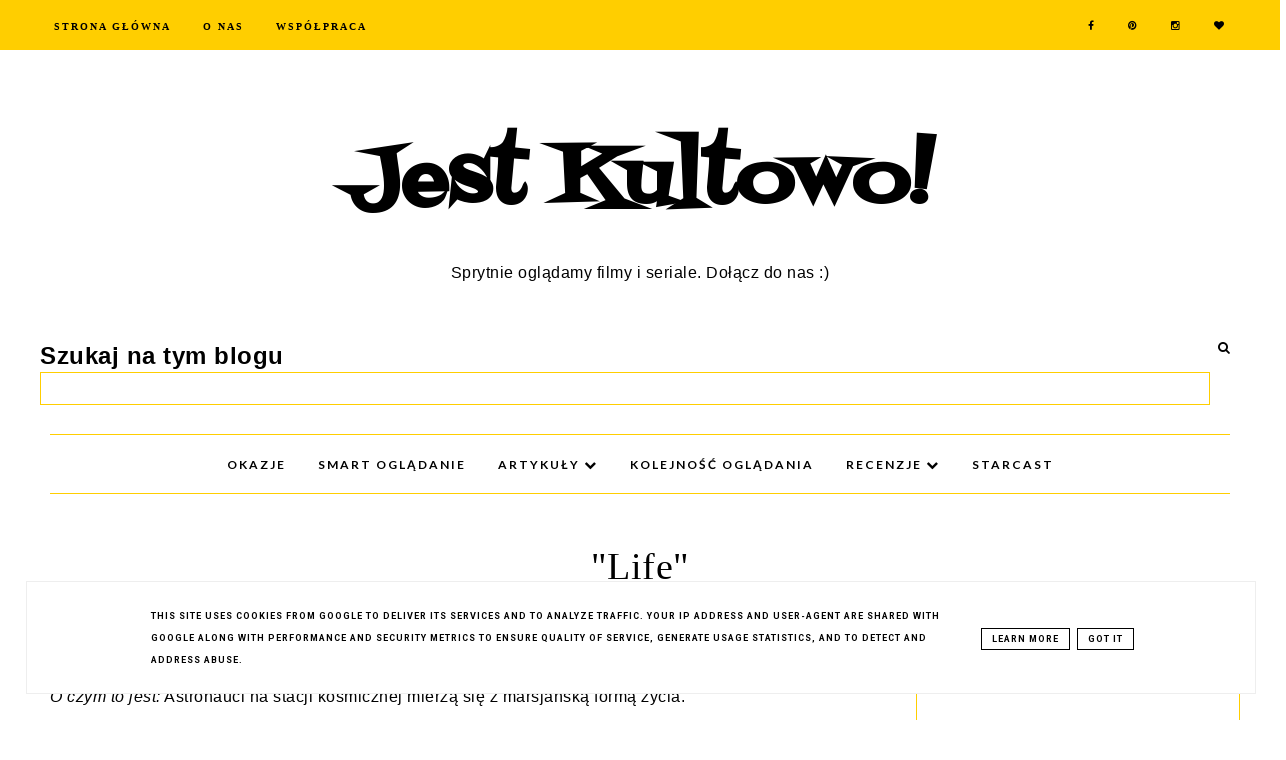

--- FILE ---
content_type: text/html; charset=UTF-8
request_url: https://www.jestkultowo.pl/2017/04/life.html
body_size: 49251
content:
<!DOCTYPE html>
<html class='v2' dir='ltr' xmlns='http://www.w3.org/1999/xhtml' xmlns:b='http://www.google.com/2005/gml/b' xmlns:data='http://www.google.com/2005/gml/data' xmlns:expr='http://www.google.com/2005/gml/expr'>
<head>
<link href='https://www.blogger.com/static/v1/widgets/335934321-css_bundle_v2.css' rel='stylesheet' type='text/css'/>
<!-- Metadata Facebook -->
<meta content='https://blogger.googleusercontent.com/img/b/R29vZ2xl/AVvXsEjDlWH8dY2bTaUtM9ROsTw1B9qTmm1nhuRe76XNDqvJV35I9ojhHx8eZnOfF0b8JVBgOlkBVG3HGXBPUmM7OBnOxz6-70O2mqlJeRGyFHZSLy60_tGSCBei2G-7MAdDCu3o7iiU_DAWuAXc/s72-c/life.jpg' property='og:image'/>
<meta content='Jest Kultowo!' property='og:site_name'/>
<meta content='Life - recenzja filmu' property='og:description'/>
<meta content='Life - recenzja filmu' name='description'/>
<meta content='Jest Kultowo!: "Life"' property='og:title'/>
<meta content='article' property='og:type'/>
<meta content='https://www.jestkultowo.pl/2017/04/life.html' property='og:url'/>
<meta content='width=device-width, initial-scale=1' name='viewport'/>
<meta content='text/html; charset=UTF-8' http-equiv='Content-Type'/>
<meta content='blogger' name='generator'/>
<link href='https://www.jestkultowo.pl/favicon.ico' rel='icon' type='image/x-icon'/>
<link href='https://www.jestkultowo.pl/2017/04/life.html' rel='canonical'/>
<link rel="alternate" type="application/atom+xml" title="Jest Kultowo! - Atom" href="https://www.jestkultowo.pl/feeds/posts/default" />
<link rel="alternate" type="application/rss+xml" title="Jest Kultowo! - RSS" href="https://www.jestkultowo.pl/feeds/posts/default?alt=rss" />
<link rel="service.post" type="application/atom+xml" title="Jest Kultowo! - Atom" href="https://www.blogger.com/feeds/212842762330846529/posts/default" />

<link rel="alternate" type="application/atom+xml" title="Jest Kultowo! - Atom" href="https://www.jestkultowo.pl/feeds/4920227142630422189/comments/default" />
<!--Can't find substitution for tag [blog.ieCssRetrofitLinks]-->
<link href='https://blogger.googleusercontent.com/img/b/R29vZ2xl/AVvXsEjDlWH8dY2bTaUtM9ROsTw1B9qTmm1nhuRe76XNDqvJV35I9ojhHx8eZnOfF0b8JVBgOlkBVG3HGXBPUmM7OBnOxz6-70O2mqlJeRGyFHZSLy60_tGSCBei2G-7MAdDCu3o7iiU_DAWuAXc/s16000/life.jpg' rel='image_src'/>
<meta content='Life - recenzja filmu' name='description'/>
<meta content='https://www.jestkultowo.pl/2017/04/life.html' property='og:url'/>
<meta content='&quot;Life&quot;' property='og:title'/>
<meta content='Life - recenzja filmu' property='og:description'/>
<meta content='https://blogger.googleusercontent.com/img/b/R29vZ2xl/AVvXsEjDlWH8dY2bTaUtM9ROsTw1B9qTmm1nhuRe76XNDqvJV35I9ojhHx8eZnOfF0b8JVBgOlkBVG3HGXBPUmM7OBnOxz6-70O2mqlJeRGyFHZSLy60_tGSCBei2G-7MAdDCu3o7iiU_DAWuAXc/w1200-h630-p-k-no-nu/life.jpg' property='og:image'/>
<link href='https://www.jestkultowo.pl/2017/04/life.html' rel='canonical'/>
<link href='//maxcdn.bootstrapcdn.com/font-awesome/4.2.0/css/font-awesome.min.css' rel='stylesheet'/>
<title>"Life" | Jest Kultowo!</title>
<style type='text/css'>@font-face{font-family:'Fontdiner Swanky';font-style:normal;font-weight:400;font-display:swap;src:url(//fonts.gstatic.com/s/fontdinerswanky/v24/ijwOs4XgRNsiaI5-hcVb4hQgMvCD0uYVKwOs1to.woff2)format('woff2');unicode-range:U+0000-00FF,U+0131,U+0152-0153,U+02BB-02BC,U+02C6,U+02DA,U+02DC,U+0304,U+0308,U+0329,U+2000-206F,U+20AC,U+2122,U+2191,U+2193,U+2212,U+2215,U+FEFF,U+FFFD;}@font-face{font-family:'Lato';font-style:normal;font-weight:400;font-display:swap;src:url(//fonts.gstatic.com/s/lato/v25/S6uyw4BMUTPHjxAwXiWtFCfQ7A.woff2)format('woff2');unicode-range:U+0100-02BA,U+02BD-02C5,U+02C7-02CC,U+02CE-02D7,U+02DD-02FF,U+0304,U+0308,U+0329,U+1D00-1DBF,U+1E00-1E9F,U+1EF2-1EFF,U+2020,U+20A0-20AB,U+20AD-20C0,U+2113,U+2C60-2C7F,U+A720-A7FF;}@font-face{font-family:'Lato';font-style:normal;font-weight:400;font-display:swap;src:url(//fonts.gstatic.com/s/lato/v25/S6uyw4BMUTPHjx4wXiWtFCc.woff2)format('woff2');unicode-range:U+0000-00FF,U+0131,U+0152-0153,U+02BB-02BC,U+02C6,U+02DA,U+02DC,U+0304,U+0308,U+0329,U+2000-206F,U+20AC,U+2122,U+2191,U+2193,U+2212,U+2215,U+FEFF,U+FFFD;}@font-face{font-family:'Lato';font-style:normal;font-weight:700;font-display:swap;src:url(//fonts.gstatic.com/s/lato/v25/S6u9w4BMUTPHh6UVSwaPGQ3q5d0N7w.woff2)format('woff2');unicode-range:U+0100-02BA,U+02BD-02C5,U+02C7-02CC,U+02CE-02D7,U+02DD-02FF,U+0304,U+0308,U+0329,U+1D00-1DBF,U+1E00-1E9F,U+1EF2-1EFF,U+2020,U+20A0-20AB,U+20AD-20C0,U+2113,U+2C60-2C7F,U+A720-A7FF;}@font-face{font-family:'Lato';font-style:normal;font-weight:700;font-display:swap;src:url(//fonts.gstatic.com/s/lato/v25/S6u9w4BMUTPHh6UVSwiPGQ3q5d0.woff2)format('woff2');unicode-range:U+0000-00FF,U+0131,U+0152-0153,U+02BB-02BC,U+02C6,U+02DA,U+02DC,U+0304,U+0308,U+0329,U+2000-206F,U+20AC,U+2122,U+2191,U+2193,U+2212,U+2215,U+FEFF,U+FFFD;}@font-face{font-family:'Merriweather';font-style:italic;font-weight:400;font-stretch:100%;font-display:swap;src:url(//fonts.gstatic.com/s/merriweather/v33/u-4B0qyriQwlOrhSvowK_l5-eTxCVx0ZbwLvKH2Gk9hLmp0v5yA-xXPqCzLvPee1XYk_XSf-FmTCUG36AvH4ZL_Ean2DTA.woff2)format('woff2');unicode-range:U+0460-052F,U+1C80-1C8A,U+20B4,U+2DE0-2DFF,U+A640-A69F,U+FE2E-FE2F;}@font-face{font-family:'Merriweather';font-style:italic;font-weight:400;font-stretch:100%;font-display:swap;src:url(//fonts.gstatic.com/s/merriweather/v33/u-4B0qyriQwlOrhSvowK_l5-eTxCVx0ZbwLvKH2Gk9hLmp0v5yA-xXPqCzLvPee1XYk_XSf-FmTCUG3zAvH4ZL_Ean2DTA.woff2)format('woff2');unicode-range:U+0301,U+0400-045F,U+0490-0491,U+04B0-04B1,U+2116;}@font-face{font-family:'Merriweather';font-style:italic;font-weight:400;font-stretch:100%;font-display:swap;src:url(//fonts.gstatic.com/s/merriweather/v33/u-4B0qyriQwlOrhSvowK_l5-eTxCVx0ZbwLvKH2Gk9hLmp0v5yA-xXPqCzLvPee1XYk_XSf-FmTCUG34AvH4ZL_Ean2DTA.woff2)format('woff2');unicode-range:U+0102-0103,U+0110-0111,U+0128-0129,U+0168-0169,U+01A0-01A1,U+01AF-01B0,U+0300-0301,U+0303-0304,U+0308-0309,U+0323,U+0329,U+1EA0-1EF9,U+20AB;}@font-face{font-family:'Merriweather';font-style:italic;font-weight:400;font-stretch:100%;font-display:swap;src:url(//fonts.gstatic.com/s/merriweather/v33/u-4B0qyriQwlOrhSvowK_l5-eTxCVx0ZbwLvKH2Gk9hLmp0v5yA-xXPqCzLvPee1XYk_XSf-FmTCUG35AvH4ZL_Ean2DTA.woff2)format('woff2');unicode-range:U+0100-02BA,U+02BD-02C5,U+02C7-02CC,U+02CE-02D7,U+02DD-02FF,U+0304,U+0308,U+0329,U+1D00-1DBF,U+1E00-1E9F,U+1EF2-1EFF,U+2020,U+20A0-20AB,U+20AD-20C0,U+2113,U+2C60-2C7F,U+A720-A7FF;}@font-face{font-family:'Merriweather';font-style:italic;font-weight:400;font-stretch:100%;font-display:swap;src:url(//fonts.gstatic.com/s/merriweather/v33/u-4B0qyriQwlOrhSvowK_l5-eTxCVx0ZbwLvKH2Gk9hLmp0v5yA-xXPqCzLvPee1XYk_XSf-FmTCUG33AvH4ZL_Ean0.woff2)format('woff2');unicode-range:U+0000-00FF,U+0131,U+0152-0153,U+02BB-02BC,U+02C6,U+02DA,U+02DC,U+0304,U+0308,U+0329,U+2000-206F,U+20AC,U+2122,U+2191,U+2193,U+2212,U+2215,U+FEFF,U+FFFD;}@font-face{font-family:'Merriweather';font-style:normal;font-weight:400;font-stretch:100%;font-display:swap;src:url(//fonts.gstatic.com/s/merriweather/v33/u-4e0qyriQwlOrhSvowK_l5UcA6zuSYEqOzpPe3HOZJ5eX1WtLaQwmYiSeqnJ-mXq1Gi3iE.woff2)format('woff2');unicode-range:U+0460-052F,U+1C80-1C8A,U+20B4,U+2DE0-2DFF,U+A640-A69F,U+FE2E-FE2F;}@font-face{font-family:'Merriweather';font-style:normal;font-weight:400;font-stretch:100%;font-display:swap;src:url(//fonts.gstatic.com/s/merriweather/v33/u-4e0qyriQwlOrhSvowK_l5UcA6zuSYEqOzpPe3HOZJ5eX1WtLaQwmYiSequJ-mXq1Gi3iE.woff2)format('woff2');unicode-range:U+0301,U+0400-045F,U+0490-0491,U+04B0-04B1,U+2116;}@font-face{font-family:'Merriweather';font-style:normal;font-weight:400;font-stretch:100%;font-display:swap;src:url(//fonts.gstatic.com/s/merriweather/v33/u-4e0qyriQwlOrhSvowK_l5UcA6zuSYEqOzpPe3HOZJ5eX1WtLaQwmYiSeqlJ-mXq1Gi3iE.woff2)format('woff2');unicode-range:U+0102-0103,U+0110-0111,U+0128-0129,U+0168-0169,U+01A0-01A1,U+01AF-01B0,U+0300-0301,U+0303-0304,U+0308-0309,U+0323,U+0329,U+1EA0-1EF9,U+20AB;}@font-face{font-family:'Merriweather';font-style:normal;font-weight:400;font-stretch:100%;font-display:swap;src:url(//fonts.gstatic.com/s/merriweather/v33/u-4e0qyriQwlOrhSvowK_l5UcA6zuSYEqOzpPe3HOZJ5eX1WtLaQwmYiSeqkJ-mXq1Gi3iE.woff2)format('woff2');unicode-range:U+0100-02BA,U+02BD-02C5,U+02C7-02CC,U+02CE-02D7,U+02DD-02FF,U+0304,U+0308,U+0329,U+1D00-1DBF,U+1E00-1E9F,U+1EF2-1EFF,U+2020,U+20A0-20AB,U+20AD-20C0,U+2113,U+2C60-2C7F,U+A720-A7FF;}@font-face{font-family:'Merriweather';font-style:normal;font-weight:400;font-stretch:100%;font-display:swap;src:url(//fonts.gstatic.com/s/merriweather/v33/u-4e0qyriQwlOrhSvowK_l5UcA6zuSYEqOzpPe3HOZJ5eX1WtLaQwmYiSeqqJ-mXq1Gi.woff2)format('woff2');unicode-range:U+0000-00FF,U+0131,U+0152-0153,U+02BB-02BC,U+02C6,U+02DA,U+02DC,U+0304,U+0308,U+0329,U+2000-206F,U+20AC,U+2122,U+2191,U+2193,U+2212,U+2215,U+FEFF,U+FFFD;}@font-face{font-family:'Merriweather';font-style:normal;font-weight:700;font-stretch:100%;font-display:swap;src:url(//fonts.gstatic.com/s/merriweather/v33/u-4e0qyriQwlOrhSvowK_l5UcA6zuSYEqOzpPe3HOZJ5eX1WtLaQwmYiSeqnJ-mXq1Gi3iE.woff2)format('woff2');unicode-range:U+0460-052F,U+1C80-1C8A,U+20B4,U+2DE0-2DFF,U+A640-A69F,U+FE2E-FE2F;}@font-face{font-family:'Merriweather';font-style:normal;font-weight:700;font-stretch:100%;font-display:swap;src:url(//fonts.gstatic.com/s/merriweather/v33/u-4e0qyriQwlOrhSvowK_l5UcA6zuSYEqOzpPe3HOZJ5eX1WtLaQwmYiSequJ-mXq1Gi3iE.woff2)format('woff2');unicode-range:U+0301,U+0400-045F,U+0490-0491,U+04B0-04B1,U+2116;}@font-face{font-family:'Merriweather';font-style:normal;font-weight:700;font-stretch:100%;font-display:swap;src:url(//fonts.gstatic.com/s/merriweather/v33/u-4e0qyriQwlOrhSvowK_l5UcA6zuSYEqOzpPe3HOZJ5eX1WtLaQwmYiSeqlJ-mXq1Gi3iE.woff2)format('woff2');unicode-range:U+0102-0103,U+0110-0111,U+0128-0129,U+0168-0169,U+01A0-01A1,U+01AF-01B0,U+0300-0301,U+0303-0304,U+0308-0309,U+0323,U+0329,U+1EA0-1EF9,U+20AB;}@font-face{font-family:'Merriweather';font-style:normal;font-weight:700;font-stretch:100%;font-display:swap;src:url(//fonts.gstatic.com/s/merriweather/v33/u-4e0qyriQwlOrhSvowK_l5UcA6zuSYEqOzpPe3HOZJ5eX1WtLaQwmYiSeqkJ-mXq1Gi3iE.woff2)format('woff2');unicode-range:U+0100-02BA,U+02BD-02C5,U+02C7-02CC,U+02CE-02D7,U+02DD-02FF,U+0304,U+0308,U+0329,U+1D00-1DBF,U+1E00-1E9F,U+1EF2-1EFF,U+2020,U+20A0-20AB,U+20AD-20C0,U+2113,U+2C60-2C7F,U+A720-A7FF;}@font-face{font-family:'Merriweather';font-style:normal;font-weight:700;font-stretch:100%;font-display:swap;src:url(//fonts.gstatic.com/s/merriweather/v33/u-4e0qyriQwlOrhSvowK_l5UcA6zuSYEqOzpPe3HOZJ5eX1WtLaQwmYiSeqqJ-mXq1Gi.woff2)format('woff2');unicode-range:U+0000-00FF,U+0131,U+0152-0153,U+02BB-02BC,U+02C6,U+02DA,U+02DC,U+0304,U+0308,U+0329,U+2000-206F,U+20AC,U+2122,U+2191,U+2193,U+2212,U+2215,U+FEFF,U+FFFD;}@font-face{font-family:'Roboto';font-style:normal;font-weight:700;font-stretch:100%;font-display:swap;src:url(//fonts.gstatic.com/s/roboto/v50/KFOMCnqEu92Fr1ME7kSn66aGLdTylUAMQXC89YmC2DPNWuYjalmZiAr0klQmz24O0g.woff2)format('woff2');unicode-range:U+0460-052F,U+1C80-1C8A,U+20B4,U+2DE0-2DFF,U+A640-A69F,U+FE2E-FE2F;}@font-face{font-family:'Roboto';font-style:normal;font-weight:700;font-stretch:100%;font-display:swap;src:url(//fonts.gstatic.com/s/roboto/v50/KFOMCnqEu92Fr1ME7kSn66aGLdTylUAMQXC89YmC2DPNWuYjalmQiAr0klQmz24O0g.woff2)format('woff2');unicode-range:U+0301,U+0400-045F,U+0490-0491,U+04B0-04B1,U+2116;}@font-face{font-family:'Roboto';font-style:normal;font-weight:700;font-stretch:100%;font-display:swap;src:url(//fonts.gstatic.com/s/roboto/v50/KFOMCnqEu92Fr1ME7kSn66aGLdTylUAMQXC89YmC2DPNWuYjalmYiAr0klQmz24O0g.woff2)format('woff2');unicode-range:U+1F00-1FFF;}@font-face{font-family:'Roboto';font-style:normal;font-weight:700;font-stretch:100%;font-display:swap;src:url(//fonts.gstatic.com/s/roboto/v50/KFOMCnqEu92Fr1ME7kSn66aGLdTylUAMQXC89YmC2DPNWuYjalmXiAr0klQmz24O0g.woff2)format('woff2');unicode-range:U+0370-0377,U+037A-037F,U+0384-038A,U+038C,U+038E-03A1,U+03A3-03FF;}@font-face{font-family:'Roboto';font-style:normal;font-weight:700;font-stretch:100%;font-display:swap;src:url(//fonts.gstatic.com/s/roboto/v50/KFOMCnqEu92Fr1ME7kSn66aGLdTylUAMQXC89YmC2DPNWuYjalnoiAr0klQmz24O0g.woff2)format('woff2');unicode-range:U+0302-0303,U+0305,U+0307-0308,U+0310,U+0312,U+0315,U+031A,U+0326-0327,U+032C,U+032F-0330,U+0332-0333,U+0338,U+033A,U+0346,U+034D,U+0391-03A1,U+03A3-03A9,U+03B1-03C9,U+03D1,U+03D5-03D6,U+03F0-03F1,U+03F4-03F5,U+2016-2017,U+2034-2038,U+203C,U+2040,U+2043,U+2047,U+2050,U+2057,U+205F,U+2070-2071,U+2074-208E,U+2090-209C,U+20D0-20DC,U+20E1,U+20E5-20EF,U+2100-2112,U+2114-2115,U+2117-2121,U+2123-214F,U+2190,U+2192,U+2194-21AE,U+21B0-21E5,U+21F1-21F2,U+21F4-2211,U+2213-2214,U+2216-22FF,U+2308-230B,U+2310,U+2319,U+231C-2321,U+2336-237A,U+237C,U+2395,U+239B-23B7,U+23D0,U+23DC-23E1,U+2474-2475,U+25AF,U+25B3,U+25B7,U+25BD,U+25C1,U+25CA,U+25CC,U+25FB,U+266D-266F,U+27C0-27FF,U+2900-2AFF,U+2B0E-2B11,U+2B30-2B4C,U+2BFE,U+3030,U+FF5B,U+FF5D,U+1D400-1D7FF,U+1EE00-1EEFF;}@font-face{font-family:'Roboto';font-style:normal;font-weight:700;font-stretch:100%;font-display:swap;src:url(//fonts.gstatic.com/s/roboto/v50/KFOMCnqEu92Fr1ME7kSn66aGLdTylUAMQXC89YmC2DPNWuYjaln6iAr0klQmz24O0g.woff2)format('woff2');unicode-range:U+0001-000C,U+000E-001F,U+007F-009F,U+20DD-20E0,U+20E2-20E4,U+2150-218F,U+2190,U+2192,U+2194-2199,U+21AF,U+21E6-21F0,U+21F3,U+2218-2219,U+2299,U+22C4-22C6,U+2300-243F,U+2440-244A,U+2460-24FF,U+25A0-27BF,U+2800-28FF,U+2921-2922,U+2981,U+29BF,U+29EB,U+2B00-2BFF,U+4DC0-4DFF,U+FFF9-FFFB,U+10140-1018E,U+10190-1019C,U+101A0,U+101D0-101FD,U+102E0-102FB,U+10E60-10E7E,U+1D2C0-1D2D3,U+1D2E0-1D37F,U+1F000-1F0FF,U+1F100-1F1AD,U+1F1E6-1F1FF,U+1F30D-1F30F,U+1F315,U+1F31C,U+1F31E,U+1F320-1F32C,U+1F336,U+1F378,U+1F37D,U+1F382,U+1F393-1F39F,U+1F3A7-1F3A8,U+1F3AC-1F3AF,U+1F3C2,U+1F3C4-1F3C6,U+1F3CA-1F3CE,U+1F3D4-1F3E0,U+1F3ED,U+1F3F1-1F3F3,U+1F3F5-1F3F7,U+1F408,U+1F415,U+1F41F,U+1F426,U+1F43F,U+1F441-1F442,U+1F444,U+1F446-1F449,U+1F44C-1F44E,U+1F453,U+1F46A,U+1F47D,U+1F4A3,U+1F4B0,U+1F4B3,U+1F4B9,U+1F4BB,U+1F4BF,U+1F4C8-1F4CB,U+1F4D6,U+1F4DA,U+1F4DF,U+1F4E3-1F4E6,U+1F4EA-1F4ED,U+1F4F7,U+1F4F9-1F4FB,U+1F4FD-1F4FE,U+1F503,U+1F507-1F50B,U+1F50D,U+1F512-1F513,U+1F53E-1F54A,U+1F54F-1F5FA,U+1F610,U+1F650-1F67F,U+1F687,U+1F68D,U+1F691,U+1F694,U+1F698,U+1F6AD,U+1F6B2,U+1F6B9-1F6BA,U+1F6BC,U+1F6C6-1F6CF,U+1F6D3-1F6D7,U+1F6E0-1F6EA,U+1F6F0-1F6F3,U+1F6F7-1F6FC,U+1F700-1F7FF,U+1F800-1F80B,U+1F810-1F847,U+1F850-1F859,U+1F860-1F887,U+1F890-1F8AD,U+1F8B0-1F8BB,U+1F8C0-1F8C1,U+1F900-1F90B,U+1F93B,U+1F946,U+1F984,U+1F996,U+1F9E9,U+1FA00-1FA6F,U+1FA70-1FA7C,U+1FA80-1FA89,U+1FA8F-1FAC6,U+1FACE-1FADC,U+1FADF-1FAE9,U+1FAF0-1FAF8,U+1FB00-1FBFF;}@font-face{font-family:'Roboto';font-style:normal;font-weight:700;font-stretch:100%;font-display:swap;src:url(//fonts.gstatic.com/s/roboto/v50/KFOMCnqEu92Fr1ME7kSn66aGLdTylUAMQXC89YmC2DPNWuYjalmbiAr0klQmz24O0g.woff2)format('woff2');unicode-range:U+0102-0103,U+0110-0111,U+0128-0129,U+0168-0169,U+01A0-01A1,U+01AF-01B0,U+0300-0301,U+0303-0304,U+0308-0309,U+0323,U+0329,U+1EA0-1EF9,U+20AB;}@font-face{font-family:'Roboto';font-style:normal;font-weight:700;font-stretch:100%;font-display:swap;src:url(//fonts.gstatic.com/s/roboto/v50/KFOMCnqEu92Fr1ME7kSn66aGLdTylUAMQXC89YmC2DPNWuYjalmaiAr0klQmz24O0g.woff2)format('woff2');unicode-range:U+0100-02BA,U+02BD-02C5,U+02C7-02CC,U+02CE-02D7,U+02DD-02FF,U+0304,U+0308,U+0329,U+1D00-1DBF,U+1E00-1E9F,U+1EF2-1EFF,U+2020,U+20A0-20AB,U+20AD-20C0,U+2113,U+2C60-2C7F,U+A720-A7FF;}@font-face{font-family:'Roboto';font-style:normal;font-weight:700;font-stretch:100%;font-display:swap;src:url(//fonts.gstatic.com/s/roboto/v50/KFOMCnqEu92Fr1ME7kSn66aGLdTylUAMQXC89YmC2DPNWuYjalmUiAr0klQmz24.woff2)format('woff2');unicode-range:U+0000-00FF,U+0131,U+0152-0153,U+02BB-02BC,U+02C6,U+02DA,U+02DC,U+0304,U+0308,U+0329,U+2000-206F,U+20AC,U+2122,U+2191,U+2193,U+2212,U+2215,U+FEFF,U+FFFD;}</style>
<style id='page-skin-1' type='text/css'><!--
------------------------------------
MOTYW CHARLOTTE
Blog Design:  KAROGRAFIA.PL
------------------------------------
<Group description="Page Text" selector="body">
<Variable name="body.font" description="Font" type="font" default="normal normal 12px Arial, Tahoma, Helvetica, FreeSans, sans-serif"/>
<Variable name="body.text.color" description="Text Color" type="color" default="#222222"/>
</Group>
<Group description="Blog Title" selector="header">
<Variable name="header.title.font" description="Title Font" type="font" default="normal bold 11px Arial, Tahoma, Helvetica, FreeSans, sans-serif"/>
<Variable name="header.text.color" description="Text Color" type="color" default="#222222"/>
</Group>
<Group description="Górne menu">
<Variable name="gmenu.font" description="Title Font" type="font" default="normal bold 11px Arial, Tahoma, Helvetica, FreeSans, sans-serif"/>
<Variable name="gmenu.background.color" description="Background" type="color" default="#eeeeee"/>
<Variable name="gmenu.text.color" description="Text Color" type="color" default="#999999"/>
<Variable name="gmenu.hover.color" description="Hover Color" type="color" default="#33aaff"/> </Group>
<Group description="Linki submenu górnego" selector="nav">
<Variable name="menuli.text.color" description="Text Color" type="color" default="#999999"/>
<Variable name="menuli.hover.color" description="Hover Color" type="color" default="#33aaff"/>
<Variable name="menuli.background.color" description="Background" type="color" default="#eeeeee"/>
</Group>
<Group description="Linki Menu Dolnego" selector="nav">
<Variable name="menu.font" description="Title Font" type="font" default="normal bold 11px Arial, Tahoma, Helvetica, FreeSans, sans-serif"/>
<Variable name="menu.text.color" description="Text Color" type="color" default="#999999"/>
<Variable name="menu.hover.color" description="Hover Color" type="color" default="#33aaff"/>
</Group>
<Group description="Linki submenu dolnego" selector="nav">
<Variable name="menuli1.text.color" description="Text Color" type="color" default="#999999"/>
<Variable name="menuli1.hover.color" description="Hover Color" type="color" default="#33aaff"/>
<Variable name="menuli1.background.color" description="Background" type="color" default="#eeeeee"/>
</Group>
<Group description="Slider">
<Variable name="detail.color" description="Color" type="color" default="#2288bb"/>
<Variable name="detail.hover.color" description="Hover Color" type="color" default="#33aaff"/>
<Variable name="slider.border" description="Kolor ramki" type="color" default="#33aaff"/>
<Variable name="slider.background" description="Kolor tła" type="color" default="#33aaff"/>
</Group>
<Group description="Napis Polecam" selector="nav">
<Variable name="polecam.font" description="Title Font" type="font" default="normal bold 11px Arial, Tahoma, Helvetica, FreeSans, sans-serif"/>
<Variable name="polecam.color" description="Text Color" type="color" default="#999999"/>
</Group>
<Group description="Czytaj dalej" selector=".main-outer">
<Variable name="detail.border.color" description="Kolor ramki" type="color" default="#f5f5f5"/>
<Variable name="detail.color.b" description="Kolor tła" type="color" default="#f5f5f5"/>
<Variable name="detail.text.color" description="Kolor czcionki" type="color" default="#f5f5f5"/>
<Variable name="detail.background.color" description="Kolor tła czytaj dalej po najechaniu myszką" type="color" default="#f5f5f5"/>
<Variable name="detail.title.color" description="Kolor czcionki czytaj dalej po najechaniu myszką" type="color" default="#33aaff"/>
</Group>
<Group description="Links" selector=".main-outer">
<Variable name="link.color" description="Link Color" type="color" default="#2288bb"/>
<Variable name="link.visited.color" description="Visited Color" type="color" default="#888888"/>
<Variable name="link.hover.color" description="Hover Color" type="color" default="#33aaff"/>
</Group>
<Group description="Post Title" selector="h1.post-title, .comments h4">
<Variable name="post.title.font" description="Font" type="font" default="normal normal 22px Arial, Tahoma, Helvetica, FreeSans, sans-serif"/>
<Variable name="post.title.font.big" description="Czcionka w widoku posta" type="font" default="normal normal 22px Arial, Tahoma, Helvetica, FreeSans, sans-serif"/>
<Variable name="post.text.color" description="Text Color" type="color" default="#33aaff"/>
<Variable name="post.hover.color" description="Hover Color" type="color" default="#f7cac9"/>
</Group>
<Group description="Data/komentarze" selector=".date-header">
<Variable name="date.header.color" description="Text Color" type="color" default="#000000"/>
<Variable name="date.font" description="Font" type="font" default="normal normal 22px Arial, Tahoma, Helvetica, FreeSans, sans-serif"/>
</Group>
<Group description="Gadgets" selector="h2">
<Variable name="widget.title.font" description="Title Font" type="font" default="normal bold 11px Arial, Tahoma, Helvetica, FreeSans, sans-serif"/>
<Variable name="widget.title.text.color" description="Title Color" type="color" default="#000000"/>
<Variable name="widget.alternate.text.color" description="Alternate Color" type="color" default="#999999"/>
</Group>
<Group description="Buttony" selector="content">
<Variable name="button.background.color" description="Background" type="color" default="#eeeeee"/>   </Group>
<Group description="Tytuły w pasku bocznym" selector="sidebar">
<Variable name="sidebar.title.font" description="Font" type="font" default="normal normal 22px Arial, Tahoma, Helvetica, FreeSans, sans-serif"/>
</Group>
<Group description="Linki Paska Bocznego" selector="sidebar">
<Variable name="sidebar.text.color" description="Text Color" type="color" default="#999999"/>
<Variable name="sidebar.visited.color" description="Visited Color" type="color" default="#000000"/>
<Variable name="sidebar.hover.color" description="Hover Color" type="color" default="#33aaff"/>
</Group>
<Group description="Sekcja ikon">
<Variable name="social.font" description="Czcionka" type="font" default="normal normal 12px Arial, Tahoma, Helvetica, FreeSans, sans-serif"/>
<Variable name="social.background" description="Tło nr1" type="color" default="#eeeeee"/>
<Variable name="social.color" description="Kolor1" type="color" default="#999999"/>
<Variable name="social.background.2" description="Tło nr2" type="color" default="#eeeeee"/>
<Variable name="social.color.2" description="Kolor2" type="color" default="#999999"/>
<Variable name="social.background.hover" description="Tło po najechaniu myszką" type="color" default="#eeeeee"/>
<Variable name="social.color.hover" description="Kolor po najechaniu myszką" type="color" default="#999999"/>
</Group>
<Group description="Ramki i podkreślenia">
<Variable name="border.color" description="Border Color" type="color" default="#999999"/>
</Group>
<Group description="Pozostałe podkreślenia">
<Variable name="border2.color" description="Border Color" type="color" default="#999999"/>
</Group>
<Group description="Back to top">
<Variable name="back.color" description="Kolor Back to top" type="color" default="#999999"/>
<Variable name="back.hover.color" description="Kolor Back to top po najechaniu myszką" type="color" default="#999999"/>
<Variable name="back.font.color" description="Kolor strzałki" type="color" default="#999999"/>
<Variable name="back.font.hover.color" description="Kolor strzałki po najechaniu myszką" type="color" default="#999999"/>
</Group>
<Group description="Stopka posta">
<Variable name="next.font" description="Następny/Wcześniejszy" type="font" default="normal normal 12px Arial, Tahoma, Helvetica, FreeSans, sans-serif"/>
<Variable name="tit.font" description="Tytuł posta" type="font" default="normal normal 12px Arial, Tahoma, Helvetica, FreeSans, sans-serif"/>
</Group>
<Group description="Etykiety">
<Variable name="label.font" description="Font" type="font" default="normal normal 12px Arial, Tahoma, Helvetica, FreeSans, sans-serif"/>
<Variable name="pbutton.background" description="Background Color" type="color" default="#eee"/>
<Variable name="pbutton.background.hover" description="Kolor tła po najechaniu myszką" type="color" default="#f5f5f5"/>
<Variable name="pbutton.color" description="Kolor" type="color" default="#eeeeee"/>
<Variable name="pbutton.hover" description="Hover Color" type="color" default="#f5f5f5"/>
<Variable name="pbutton.border" description="Border Color" type="color" default="#f5f5f5"/>
</Group>
<Group description="Tabs Text" selector=".tabs-inner .widget li a">
<Variable name="tabs.font" description="Font" type="font" default="normal normal 14px Arial, Tahoma, Helvetica, FreeSans, sans-serif"/>
<Variable name="tabs.text.color" description="Text Color" type="color" default="#999999"/>
<Variable name="tabs.hover.color" description="Hover Color" type="color" default="#33aaff"/>
</Group>
<Group description="Tabs Background" selector=".tabs-outer .PageList">
<Variable name="tabs.background.color" description="Background Color" type="color" default="#f5f5f5"/>
<Variable name="tabs.hover.background.color" description="Hover Color" type="color" default="#eeeeee"/>
</Group>
<Group description="Stopka strony" selector="content">
<Variable name="copyright.background.color" description="Background" type="color" default="#eeeeee"/>
<Variable name="stopka.text.color" description="Text Color" type="color" default="#999999"/>
<Variable name="stopka.hover.color" description="Hover Color" type="color" default="#33aaff"/>
</Group>
body{font:normal normal 16px Arial, Tahoma, Helvetica, FreeSans, sans-serif;color:#000000;margin:0}.section{margin:0;}
.widget {font:normal normal 16px Arial, Tahoma, Helvetica, FreeSans, sans-serif;letter-spacing:0.5px;}
body{background:#fff;}
a{-webkit-transition:all .3s ease-in-out;-moz-transition:all .3s ease-in-out;-ms-transition:all .3s ease-in-out;-o-transition:all .3s ease-in-out;transition:all .3s ease-in-out;}
ul,menu,dir{-webkit-margin-before:0;-webkit-margin-after:0;-webkit-margin-start:0;-webkit-margin-end:0;-webkit-padding-start:0;}abbr[title],acronym[title]{text-decoration:none;}.separator a {margin-left: 0px !important;}a:link{text-decoration:none;color:#000000;}a:visited{text-decoration:none;color:#000000;}a:hover{text-decoration:none;color:#ffce00;transition:all 300ms ease-in-out;-webkit-transition:all 300ms ease-in-out;-moz-transition:all 300ms ease-in-out;-o-transition:all 300ms ease-in-out;-ms-transition:all 300ms ease-in-out;}.icon-action{width:10px;height:10px;}h3{font-size:110%;}h4{font-size:100%;}
/* -----   TABS REGION SECTION   ----- */
.PageList li{display:inline!important;float:none;}.PageList{text-align:center!important;}.PageList li a{text-transform:uppercase;padding:0 10px;-webkit-transition:all .3s ease-in-out;-moz-transition:all .3s ease-in-out;-ms-transition:all .3s ease-in-out;-o-transition:all .3s ease-in-out;transition:all .3s ease-in-out;font:normal bold 10px Roboto!important;color:#000000!important;letter-spacing:2px;font-weight:bold;}.PageList li a:hover{color:#000000!important;}.PageList{border-top:1px solid #ffce00;border-bottom:1px solid #ffce00;padding:10px;margin:0 10px;}
/* -----   KATEGORIE SECTION   ----- */
.sidebar .PageList li{display:block!important;float:none;background:#f3f3f3;margin-bottom:2px!important;height:30px;vertical-align:middle;display:table!important;text-align:center;width:100%;padding:0;margin-left:0;margin-right:0;}.sidebar .PageList{text-align:center!important;margin:0;}.sidebar .PageList li a{display:table-cell;text-align:center!important;padding-top:10px!important;padding-bottom:10px!important;text-transform:uppercase;font:normal bold 10px Roboto!important;color:#000000;letter-spacing:2px;-webkit-transition:all .3s ease-in-out;-moz-transition:all .3s ease-in-out;-ms-transition:all .3s ease-in-out;-o-transition:all .3s ease-in-out;transition:all .3s ease-in-out;font-weight:bold;}.sidebar .PageList li:hover{color:#000000!important;background:#ffce00;-webkit-transition:all .3s ease-in-out;-moz-transition:all .3s ease-in-out;-ms-transition:all .3s ease-in-out;-o-transition:all .3s ease-in-out;transition:all .3s ease-in-out;}.sidebar .PageList{border-top:1px solid #eee;border-bottom:0 solid #eee;padding:10px 0;}
/* -----   SIDEBAR SECTION   ----- */
.sidebar .widget,.footer-wrapper{text-align:center!important;}.sidebar .widget-content{max-width:100%;overflow:hidden;}.sidebar .widget{font:normal normal 16px Arial, Tahoma, Helvetica, FreeSans, sans-serif;letter-spacing:1px;color:#000000;border-bottom:1px solid #ffce00!important;padding-bottom:40px;}.sidebar .item-thumbnail{overflow:hidden;background:#fff;margin-bottom:0!important;}.sidebar .item-thumbnail img{-webkit-transition:all 0.5s ease 0s;-moz-transition:all 0.5s ease 0s;-ms-transition:all 0.5s ease 0s;-o-transition:all 0.5s ease 0s;transition:all 0.5s ease 0s;}#sidebar-hidden{margin-top:-40px;padding-top:5px;}.sidebar img{max-width:100%;height:auto;}.ssidebar{border:1px solid #ffce00;padding:30px;}.widget .widget-item-control a img{width:20px;height:auto;}.sidebar ul{list-style-type:none!important;}#sidebar-wrapper{border:0 solid #ffce00;background:#fff;float:right;margin:0 0 auto;padding-bottom:20px;width:27%;margin-top:0!important;line-height:1.6em;word-wrap:break-word;overflow:hidden;margin:0;}#sidebar-wrapper a:link{color:#000000;}#sidebar-wrapper a:visited{color:#000000;}#sidebar-wrapper a:hover{color:#ffce00;}.sidebar h2{font:normal bold 11px Verdana, Geneva, sans-serif!important;color:#000000;margin-right:50px!important;text-transform:uppercase;text-align:center;width:94%;margin:0 auto;background:#fff;padding:10px;margin-top:0;}.sidebar.section{margin:0 10px;margin-top:0;}.widget ul{padding:0;margin:0;}#sidebar-wrapper .widget{border:0 solid #ffce00;}.widget-content{padding:5px 0;}
.PopularPosts ul li .item-content .item-title{position:absolute;bottom:20px!important;left:10%;background:rgba(255,255,255,0.5);width:72%;padding:4%;}.PopularPosts ul li{position:relative;}.PopularPosts .item-snippet{text-align:justify;line-height:170%;display:none}.PopularPosts .item-thumbnail{margin:0!important;height:170px;padding-bottom:0;}.PopularPosts img:hover{opacity:0.7;-webkit-transition:all 0.7s ease 0s;-moz-transition:all 0.7s ease 0s;-ms-transition:all 0.7s ease 0s;-o-transition:all 0.7s ease 0s;transition:all 0.7s ease 0s;}.sidebar .PopularPosts img{width:100%;}
#FeaturedPost1 h3{text-transform:uppercase;font:normal bold 12px Merriweather;}#FeaturedPost1{max-width:100%;overflow:hidden;}#FeaturedPost1 p{background:#fff;z-index:8!important;padding-bottom:10px;}img.image{z-index:2!important;}#FeaturedPost1 img.image{max-height:200px!important;overflow:hidden;}
.blog-list-container ul li{margin:0!important;padding:0!important;}.blog-list-container .blog-content{width:100%!important;border-bottom:1px solid #ffce00;padding-bottom:10px;}.blog-list-container .blog-title{padding-bottom:10px;}.sidebar .item-title{text-transform:uppercase;font:normal bold 12px Merriweather;padding-top:10px!important;}.sidebar .BlogList{width:100%;border-bottom:0 solid!important;padding-bottom:0!important;}.BlogList .blog-title{text-align:left;text-transform:uppercase;font-size:12px;}.BlogList .blog-title a:hover{text-decoration:none;}
#social-icons .fa{display:inline;margin:7px!important;font-size:14px;}#social-icons{padding:12px 0 20px 0!important;margin:0 auto;text-align:center;}
input.gsc-input{border-right:1px solid #000;width:97%;}.gsc-input i{position:absolute;bottom:60px;right:10px;}input.gsc-input,.FollowByEmail .follow-by-email-inner .follow-by-email-address{border:1px solid #ffce00!important;padding:8px!important;margin-top:-3px;}#CustomSearch1{border:none!important;}input.follow-by-email-address{background:transparent;color:#000;}input.gsc-search-button,.FollowByEmail .follow-by-email-inner .follow-by-email-submit{margin-top:-3px;font-size:14px;padding:12px 10px 28px 10px;text-transform:uppercase;background:#000000;color:#fff;cursor:pointer;border:none;border-radius:0!important;width:100px;}
.Label li{padding:8px;list-style-type:none;font-size:10px;letter-spacing:1px;text-transform:uppercase;text-align:center;}.label-size{float:left;height:30px;line-height:30px;position:relative;font-size:10px;margin-bottom:5px;margin-left:5px;padding:0 10px 0 10px;border:1px solid #cccccc;text-transform:uppercase;}.label-size a{color:#000000;font:normal normal 10px Lato;}.label-size:hover{background:#ffce00;border:1px solid #ffce00;}.label-size:hover a{color:#000000!important;}.cloud-label-widget-content{text-align:left;}
#BlogArchive1_ArchiveMenu{width:100%!important;padding:10px;border:1px solid #eee;}#ArchiveList ul ul .zippy{color:transparent;visibility:visible;margin-right:5px;}select#BlogArchive1_ArchiveMenu{background-color:transparent!important;border:1px solid #000;}#ArchiveList ul ul .zippy:before{content:'\f105';font-family:FontAwesome;position:absolute;margin-top:0;margin-left:0;color:#000000;}#ArchiveList ul ul .toggle-open:before{content:'\f107';position:absolute;margin-top:8px;margin-left:0;}#ArchiveList .zippy{visibility:hidden;width:0%;}#ArchiveList ul li{padding:0!important;margin-left:10px;line-height:170%;text-indent:0!important;margin:0!important;position:relative;}#ArchiveList ul li a.toggle{background:transparent!important;margin-top:0;margin-left:0;display:block;position:absolute;width:100%;}#ArchiveList ul ul li  a.post-count-link{background:transparent;text-transform:uppercase;width:auto;margin-left:20px;}#ArchiveList ul a.post-count-link{font-weight:bold;font-size:90%;}#ArchiveList ul li{margin:5px 0!important;}#ArchiveList span.post-count{float:right!important;}
/* -----   BLOG REGION SECTION   ----- */
#blogregion{margin:auto;padding:0 0 0 0;width:100%;background:#fff;}#blogregion-wrapper{margin:auto;padding:30px 0 20px 0;max-width:1200px;margin-top:20px;}#blog-wrapper{border:0 solid #DEDEDE;background:#fff;float:left;margin:10px;padding-bottom:20px;width:70%;text-align:justify;word-wrap:break-word;overflow:hidden;letter-spacing:1px;font:normal normal 16px Arial, Tahoma, Helvetica, FreeSans, sans-serif;color:#000000;}#blog-pager .fa{font-size:15px;}.home-link .fa{font-size:20px!important;}img{-webkit-transform: translateZ(0)}
/* -----   HEADER SECTION   ----- */
#Header{width:100%;background:#fff;}#header-inner{max-width:1200px;margin:auto;padding:20px 0;}#Header1 img{max-width:100%;height:auto;margin:0 auto;margin-top:40px;MARGIN-BOTTOM:20PX;}.Header h1,.Header h2{text-align:center;margin:20px auto;margin-top:50px;font:normal bold 80px Fontdiner Swanky!important;color:#000000;}.Header .description{text-align:center;}
/* -----   BLOGFOOTER SECTION   ----- */
#blogfooter-wrapper-all .widget,#blogfooter-wrapper-all .widget-content{margin:0!important;padding:0;}#blogfooter-all{padding:0!important}#blogfooter-wrapper h2{margin-bottom:20px;color:#000000;font:normal bold 11px Verdana, Geneva, sans-serif!important;letter-spacing:1px;}#blogfooter-wrapper .label-size{border:1px solid #000000!important;}#blogfooter-wrapper,.footer-wrapper,.footer-wrapper select{color:#000000;}#blogfooter-wrapper a{color:#000000!important;}#blogfooter-wrapper a:hover{color:#000000!important;}
.footerbar-all h2{padding-bottom:10px;}#blogfooter,#blogfooter-1,#blogfooter-all{margin:auto;padding:0 0 10px 0;width:100%;background:#fff;}#blogfooter img{max-width:100%;height:auto;}#blogfooter-wrapper-all-1{max-width:100%;margin-bottom:-10px;}#blogfooter-wrapper-all-1 h2,.footerbar-all h2{text-align:center;text-transform:uppercase;font:normal normal 23px Merriweather;letter-spacing:2px;margin-bottom:10px;}#blogfooter a:hover{color:#ffce00!important;}#blogfooter a:visited{color:#000000;}#blogfooter a:link{color:#000000;}#blogfooter-wrapper,#blogfooter-wrapper-1{margin:auto;padding:0 0 20px 0;max-width:1220px;}#blogfooter-wrapper-all{max-width:100%;}.footer-wrapper{padding:2%;background:transparent;float:left;margin:0 5px auto;padding-bottom:20px;width:28%;text-align:justify;font-size:100%;line-height:1.6em;word-wrap:break-word;overflow:hidden;}.footerbar{margin:0;padding:0;}.footerbar .widget{margin:0;padding:10px 0 0 0;}.footerbar h2{margin:0 auto;padding:3px 0 8px 0;text-align:center;text-transform:uppercase;border-bottom:0 solid #ffce00;font:normal bold 11px Verdana, Geneva, sans-serif!important;width:80%;}.footerbar ul{margin:0 0 0 0;padding:0 0 0 0;list-style-type:none;}.footerbar li{margin:0 0 2px 0;padding:0 0 1px 0;}#footer-wrapper-all h2::after, #footer-wrapper-all-1 h2::after{content:'';height:1px;bottom:0;position:absolute;left:46%;right:46%;width:8%;background:#000;margin-top:50px;}.footerbar h2::after{content:'';height:1px;bottom:-3px;position:absolute;left:40%;right:40%;width:20%;background:#000;}
#social-icons.s-footer{display:-webkit-flex;display:flex;-webkit-justify-content:space-around;justify-content:space-between;width:100%;padding:0!important;}#social-icons.s-footer a{width:100%;background:#f6f6f6;padding:30px 10px;font:normal bold 12px Lato!important;color:#000000;}#social-icons.s-footer a:nth-child(odd){width:100%;background:#eeeeee!important;font:normal bold 12px Lato!important;color:#000000;}#social-icons.s-footer a:hover,#social-icons.s-footer a:nth-child(odd) a:hover{color:#fff2f2!important;background:#ffce00!important;}
#instafeed{width:100%;display:block;margin:0;padding:0;line-height:0;}#instafeed img{height:auto;width:100%;transition:all 700ms ease-in-out;-webkit-transition:all 700ms ease-in-out;-moz-transition:all 700ms ease-in-out;-o-transition:all 700ms ease-in-out;-ms-transition:all 700ms ease-in-out;}#instafeed a{padding:0;margin:0;display:inline-block;position:relative;}#instafeed li{width:16.66%;display:inline-block;margin:0!important;padding:0!important;}#instafeed .insta-likes{transition:all 700ms ease-in-out;-webkit-transition:all 700ms ease-in-out;-moz-transition:all 700ms ease-in-out;-o-transition:all 700ms ease-in-out;-ms-transition:all 700ms ease-in-out;width:100%;height:100%;margin-top:-100%;opacity:0;text-align:center;letter-spacing:1px;background:rgba(255,255,255,0.4);position:absolute;font:normal 400 11px Montserrat,sans-serif;color:#222;line-height:normal;}#instafeed a:hover .insta-likes{opacity:1;}#HTML258 h2{position:absolute;background-color:#fff;top:50%;left:50%;-webkit-transform:translate(-50%,-50%);transform:translate(-50%,-50%);z-index:2;display:inline-block;clear:both;padding:10px 30px;font-size:13px;letter-spacing:2px;white-space:nowrap;text-transform:lowercase!important;}#HTML258 h2::after{display:none;}
/* -----   COPYRIGHT SECTION   ----- */
#stopka{font-size:8px;padding:10px 0 20px 0;margin-top:75px;color:#000000!important;text-transform:uppercase;letter-spacing:2px;max-width:95%!important;margin:0 auto!important;}#copyright a{background:transparent;}.copyr{background-color:#f6f6f6;padding:5px;}.copyr a{color:#000000!important;}.copyr a:hover{color:#000000!important;}#copyright{float:left;width:30%;text-align:right!important;}#copyright a{text-align:right!important;}#copyright1{float:left;width:70%;}
.to-top{display:none;position:fixed;bottom:2em;right:40px;text-decoration:none;color:#000000;background-color:#eeeeee;font-size:12px;padding:1em;}.to-top:hover{background-color:#ffce00!important;text-decoration:none;color:#000000;}
/* -----  DOLNE MENU SECTION   ----- */
.topmenu1{max-width:1180px;border-bottom:1px solid #ffce00;border-top:1px solid #ffce00;margin:0 auto;}#menu{background:#fff;;margin:0 10px 10px 10px;z-index:9999999!important;}#menu1 ul,#menu1 li{margin:0 auto;list-style:none;}#menu1 li{padding:20px 0;}#menu1 ul.down-menu1 li{padding:0 0;}#menu1 ul.down-menu1{padding:0;}#menu1 ul{max-width:960px;text-align:center;}#menu1 li{float:none;display:inline-block;}#menu1 a{display:block;line-height:40px;padding:0 14px;text-decoration:none;color:#000000!important;font:normal normal 12px Lato;text-transform:uppercase;letter-spacing:2px;font-weight:bold;}#menu1 ul li a{display:inline;text-align:center;width:100%;}#menu1 li a:hover{color:#ffce00!important;-webkit-transition:all .3s ease-in-out;-moz-transition:all .3s ease-in-out;-ms-transition:all .3s ease-in-out;-o-transition:all .3s ease-in-out;transition:all .3s ease-in-out;}#menu1 input{display:none;margin:0 0;padding:0 0;width:80px;height:30px;opacity:0;cursor:pointer;}#menu1 label{font:bold 30px Arial;display:none;width:35px;height:36px;line-height:36px;text-align:center;}#menu1 label span{font-size:16px;position:absolute;left:35px;}#menu1 ul.down-menu1{transform:translateY(1em)!important;transition:all 500ms ease-in-out;-webkit-transition:all 500ms ease-in-out;-moz-transition:all 500ms ease-in-out;-o-transition:all 500ms ease-in-out;-ms-transition:all 500ms ease-in-out;margin-top:20px!important;border:1px solid #ffce00;height:auto;overflow:hidden;width:200px;background:transparent;position:absolute;z-index:9999999!important;visibility:hidden;opacity:0}#menu1 li:hover ul.down-menu1{visibility:visible;opacity:1;-prefixes-delay:0s,0s;-webkit-transition:opacity .5s ease-in-out;-moz-transition:opacity .5s ease-in-out;-o-transition:opacity .5s ease-in-out;transition:opacity .5s ease-in-out;margin-top:10px!important;}#menu1 ul.down-menu1 li{display:block;width:100%;font:normal 0.8em Arial;text-transform:none;text-shadow:none;border-bottom:1px solid #ffce00;background:#fff;z-index:9999999!important;color:#000000;}#menu1 ul.down-menu1 li:last-child{border-bottom:0 solid #fff;}#menu1 ul.down-menu1 li:last-child{border-top:0 solid #fff;}#menu1 ul.down-menu1 li a{padding:0 10px!important;}#menu1 ul.down-menu1 a{color:#000000;line-height:35px;}#menu1 li:hover ul.down-menu1{display:block;margin-top:20px!important;transform:translateY(0%)!important;transition:all 500ms ease-in-out;-webkit-transition:all 500ms ease-in-out;-moz-transition:all 500ms ease-in-out;-o-transition:all 500ms ease-in-out;-ms-transition:all 500ms ease-in-out;}#menu1 ul.down-menu1 a:hover{color:#ffce00!important;-webkit-transition:all .1s ease-in-out;-moz-transition:all .1s ease-in-out;-ms-transition:all .1s ease-in-out;-o-transition:all .1s ease-in-out;transition:all .1s ease-in-out;}#menu1 ul.down-menu1 > li > a{display:block!important;height:100%;margin:0 auto!important;}#menu1 ul.down-menu1 li a{padding:0!important;}ul.down-menu1{margin-top:0;}
/* -----   MENU SECTION   ----- */
.topmenu{width:100%;margin:0 auto;background:#ffce00;position:fixed;z-index:100;}#menu{height:50px;background:#ffce00;border-bottom:0 solid #ffce00;border-top:0 solid #ffce00;max-width:1200px;margin:0 auto;z-index:9999999!important;}.menu_left .fa{color:#000000;display:inline!important;}.menu_left .fa:hover{color:#999999;}.menu_left{float:right;width:25%;text-align:right;padding-top:15px!important;}.menu_left a{width:10px;display:inline!important;}.menu_right{float:left;width:75%;text-align:left;}#menu ul,#menu li{padding:8px 0;list-style:none;margin:0 auto;}#menu ul{max-width:1200px;text-align:left;}#menu li{float:none;display:inline-block;}#menu a{display:block;line-height:20px;padding:0 14px;text-decoration:none;color:#000000;font:normal normal 10px Georgia, Utopia, 'Palatino Linotype', Palatino, serif;text-transform:uppercase;letter-spacing:2px;font-weight:bold;}#menu ul li a{display:inline;text-align:center;width:100%;}#menu li a:hover{color:#999999;-webkit-transition:all .3s ease-in-out;-moz-transition:all .3s ease-in-out;-ms-transition:all .3s ease-in-out;-o-transition:all .3s ease-in-out;transition:all .3s ease-in-out;}#menu input{display:none;margin:0 0;padding:0 0;width:80px;height:30px;opacity:0;cursor:pointer;}#menu label{font:bold 30px Arial;display:none;width:35px;height:36px;line-height:36px;text-align:center;}#menu label span{font-size:16px;position:absolute;left:35px;}#menu ul.down-menu{height:auto;overflow:hidden;width:170px;background:transparent;position:absolute;z-index:9999999!important;margin-top:10px!important;visibility:hidden;opacity:0;-webkit-transition:opacity .5s ease-in-out;-moz-transition:opacity .5s ease-in-out;-o-transition:opacity .5s ease-in-out;transition:opacity .5s ease-in-out;margin-top:10px!important;}#menu li:hover ul.down-menu{visibility:visible;opacity:1;-prefixes-delay:0s,0s;}#menu ul.down-menu li{display:block;width:100%;font:normal 0.8em Arial;text-transform:none;text-shadow:none;border-bottom:1px solid #fff;background:#f8f8f8;z-index:9999999!important;}#menu ul.down-menu li a{padding:0 10px!important;}#menu ul.down-menu a{color:#000000;line-height:35px;}#menu li:hover ul.down-menu{display:block;}#menu ul.down-menu a:hover{color:#ffce00;-webkit-transition:all .1s ease-in-out;-moz-transition:all .1s ease-in-out;-ms-transition:all .1s ease-in-out;-o-transition:all .1s ease-in-out;transition:all .1s ease-in-out;}#menu ul.down-menu > li > a{display:block!important;height:100%;margin:0 auto!important;}#menu ul.down-menu li a{padding:0!important;}.slicknav_menu{display:none;}
/*!
* SlickNav Responsive Mobile Menu v1.0.10
* (c) 2016 Josh Cope
* licensed under MIT
*/
.slicknav_nav li.logo{display:none!important;}.slicknav_btn{position:relative;display:block;vertical-align:middle;text-align:center;padding:0.438em 0.625em 0.438em 0.625em;line-height:1.125em;cursor:pointer;}.slicknav_btn .slicknav_icon-bar + .slicknav_icon-bar{margin:0 auto;margin-top:0.108em;}.slicknav_menu{*zoom:1;}div.slicknav_menu{width:100%;text-align:center;}.slicknav_menu .slicknav_menutxt{display:inline-block;line-height:1.388em;}.slicknav_menu .slicknav_icon{display:inline-block;width:1.125em;height:0.775em;margin:0.588em 0 0 0.5em;padding-top:0.188em;}.slicknav_menu .slicknav_icon:before{background:transparent;width:1.125em;height:0.875em;display:block;content:"";position:absolute;}.slicknav_menu .slicknav_no-text{margin:0;}.slicknav_menu .slicknav_icon-bar{display:block;width:1.125em;height:0.125em;-webkit-border-radius:1px;-moz-border-radius:1px;border-radius:1px;}.slicknav_menu:before{content:" ";display:table;}.slicknav_menu:after{content:" ";display:table;clear:both;}.slicknav_nav{clear:both;}.slicknav_nav ul{display:block;}.slicknav_nav li{display:block;}.slicknav_nav .slicknav_arrow{font-size:0.8em;margin:0 0 0 0.4em;}.slicknav_nav .slicknav_item{cursor:pointer;}.slicknav_nav .slicknav_item a{display:inline;}.slicknav_nav .slicknav_row{display:block;}.slicknav_nav a{display:block;}.slicknav_nav .slicknav_parent-link a{display:inline;}.slicknav_brand{float:left;}.slicknav_menu{font-size:16px;box-sizing:border-box;padding:5px;}.slicknav_menu *{box-sizing:border-box;}.slicknav_menu .slicknav_menutxt{color:#000000;font-weight:bold;letter-spacing:3px;}.slicknav_menu .slicknav_icon-bar{background-color:#000000;}.slicknav_btn{margin:5px 5px 6px;text-decoration:none;-webkit-border-radius:4px;-moz-border-radius:4px}.slicknav_nav{color:#000000;margin:0;padding:0;font-size:0.875em;list-style:none;overflow:hidden;}.slicknav_nav ul{list-style:none;overflow:hidden;padding:0;margin:0 0 0 0;}.slicknav_nav .slicknav_row{padding:5px 10px;margin:2px 5px;}.slicknav_nav .slicknav_row:hover{-webkit-border-radius:6px;-moz-border-radius:6px;border-radius:6px;color:#000000;}.slicknav_nav a{padding:5px 10px;margin:2px 5px;text-decoration:none;color:#000000!important;text-transform:uppercase;letter-spacing:2px;}.slicknav_nav a:hover{color:#ffce00;}.slicknav_nav .slicknav_txtnode{margin-left:15px;}.slicknav_nav .slicknav_item a{padding:0;margin:0;}.slicknav_nav .slicknav_parent-link a{padding:0;margin:0;}.slicknav_brand{color:#000000;font-size:18px;line-height:30px;padding:7px 12px;height:44px;}.slicknav_nav .slicknav_row .fa {display:none;}.slicknav_nav a{font:normal normal 12px Lato}
/* -----   SLIDER SECTION -------- */
ul#owl-demo li{list-style:none!important;}ul#owl-demo img{object-fit:cover;min-height:65px;width:64%;padding:0 0%;float:left;margin-left:1px;height:490px;}.recent-body{text-align:center;top:0!important;}.recent-body:hover .image-th{opacity:0.7;}#rbody .rmore a:hover,.jump-link a:hover{background:#000000;color:#ffce00!important;border:1px solid #000000;}#rbody .owl-title a{color:#000000!important;}#rbody_center{line-height:180%!important;display:table-cell;vertical-align:middle;}#rbody{width:30.8%;margin-left:65%;position:absolute;padding:0 2%;height:488px;font:normal normal 16px Arial, Tahoma, Helvetica, FreeSans, sans-serif;display:table;float:right;color:#000000!important;border:1px solid #000000;background:#f6f6f6;border:1px solid #f6f6f6;}.rmore a{border:1px solid #000000;padding:8px 15px;font-size:11px;letter-spacing:1px;background:#ffce00;color:#000000!important;}#rbody a:hover{color:#ffce00!important;}#owl-demo .rmore{text-transform:uppercase;}.owl-title{padding-left:0;position:relative;font:normal normal 23px Merriweather;text-transform:uppercase;padding-bottom:10px;}#popularslider{max-width:1180px;margin:0 auto;margin-top:40px;}.owl-next{position:absolute;left:60px;bottom:4%;font-size:30px;border:1px solid #000000;padding:10px;transition:all 700ms ease-in-out;-webkit-transition:all 700ms ease-in-out;-moz-transition:all 700ms ease-in-out;-o-transition:all 700ms ease-in-out;-ms-transition:all 700ms ease-in-out;}.owl-prev{position:absolute;left:20px;bottom:4%;font-size:30px;border:1px solid #000000;padding:10px;transition:all 700ms ease-in-out;-webkit-transition:all 700ms ease-in-out;-moz-transition:all 700ms ease-in-out;-o-transition:all 700ms ease-in-out;-ms-transition:all 700ms ease-in-out;}.owl-prev .fa,.owl-next .fa{color:#000!important;transition:all 700ms ease-in-out;-webkit-transition:all 700ms ease-in-out;-moz-transition:all 700ms ease-in-out;-o-transition:all 700ms ease-in-out;-ms-transition:all 700ms ease-in-out;}.owl-prev:hover .fa,.owl-next:hover .fa{color:#ffce00!important;transition:all 700ms ease-in-out;-webkit-transition:all 700ms ease-in-out;-moz-transition:all 700ms ease-in-out;-o-transition:all 700ms ease-in-out;-ms-transition:all 700ms ease-in-out;}.owl-prev:hover,.owl-next:hover{background:#000000;color:#ffce00!important;border:1px solid #000000;transition:all 700ms ease-in-out;-webkit-transition:all 700ms ease-in-out;-moz-transition:all 700ms ease-in-out;-o-transition:all 700ms ease-in-out;-ms-transition:all 700ms ease-in-out;}#owl-demo{margin-bottom:20px;}#Attribution1{display:none!important;}.owl-theme .owl-dots .owl-dot.active span,.owl-theme .owl-dots .owl-dot:hover span{background:#869791;}
/* -----   FEATURED SECTION -------- */
ul#featured_posts{display:block!important;position:relative;text-align:center;margin:0 auto!important;}ul#featured_posts li{width:23.8%;float:left;}#featured_posts li{list-style:none;}#featured_posts .f-title a,#featured_posts .rmores{padding-left:0;position:relative;font:normal normal 23px Merriweather!important;font-size:95%!important;width:100%;letter-spacing:0;}img.featuredthumb{float:left;margin-right:10px!important;height:auto;width:100%;margin-bottom:20px;}#featured_posts .summary{font:normal normal 16px Arial, Tahoma, Helvetica, FreeSans, sans-serif!important;}#featured_posts .f-title{margin:15px 0;}#featured_posts .rmores{margin-top:10px!important;}.image-th{transition:all 700ms ease-in-out;-webkit-transition:all 700ms ease-in-out;-moz-transition:all 700ms ease-in-out;-o-transition:all 700ms ease-in-out;-ms-transition:all 700ms ease-in-out;}#featured_posts .rmores{font-weight:normal!important;}ul#featured_posts li:nth-child(2){padding-left:1.5%;}ul#featured_posts li:nth-child(3){padding-left:1.5%;padding-right:1.5%;}ul#featured_posts .summary{width:94%;padding:0 3%;}#HTML225{border-top:1px solid #000000;border-bottom:1px solid #000000;padding:30px 0;margin-top:50px;}
#HTML225 h2{margin-bottom:-35px;padding:20px;text-transform:uppercase;}#HTML225 h2 span{position:absolute;background-color:#fff;top:-110%;padding:0 20px;font:normal bold 20px Fontdiner Swanky;color:#ffce00;letter-spacing:2px;}
/* -----   POST-INFO SECTION   ----- */
.post-info{text-transform:uppercase;margin-bottom:15px;font-size:70%;}.post-info,.post-info a{font:normal normal 12px Lato;color:#000000!important}.post-info span{margin-right:3px;}span.comment-info{margin-left:10px;}.info-post{border-bottom:1px solid #ffce00;}
/* -----   COOKIE SECTION   ----- */
#cookieChoiceInfo{bottom:0!important;top:auto!important;border-top:1px solid #eeeeee;border:1px solid #eeeeee;background-color:#fff!important;letter-spacing:1px;text-transform:uppercase;width:94%;padding:1%;margin:2%}.cookie-choices-text{font-size:9px!important;color:#000!important}#cookieChoiceInfo > a:nth-child(2),a#cookieChoiceDismiss,#cookieChoiceInfo a{border:1px solid #000;color:#000!important;padding:5px 10px 5px 10px!important;font-size:9px}#cookieChoiceInfo > a:nth-child(2):hover,a#cookieChoiceDismiss:hover,#cookieChoiceInfo a:hover{color:#c9dff7!important}.cookie-choices-info .cookie-choices-button{margin-left:0!important;margin-right:7px}.cookie-choices-info .cookie-choices-buttons{text-align:left!important}
/* -----  RELATED POSTS SECTION   ----- */
#bloggerspice-rp h3{font:normal normal 23px Merriweather;font-size:150%!important;text-align:center;margin-top:20px;text-transform:uppercase;}#bloggerspice-rp ul{margin-bottom:0;padding:0 0;}#bloggerspice-rp ul li{float:left;height:auto;margin:0 2% 10px 0;width:32%;}.ptitle{margin-top:5px;text-transform:uppercase;text-align:center!important;}.pthumb img{padding:0 0;transition:all 400ms ease-in-out;-webkit-transition:all 400ms ease-in-out;-moz-transition:all 400ms ease-in-out;-o-transition:all 400ms ease-in-out;-ms-transition:all 400ms ease-in-out;object-fit:cover;margin-left:0!important;width:100%!important;}#bloggerspice-rp ul li:nth-child(3n+3){margin-right:0;}#bloggerspice-rp ul{margin:0;padding:0;list-style:none;}
/* -----  Comments SECTION   ----- */
.comments .comment .comment-actions a{border:1px solid #eee;padding:3px 10px;margin-right:10px;text-transform:uppercase;font-size:10px;margin-top:15px!important;}.comments .comment .comment-actions a:hover{text-decoration:none!important;}.comments .comments-content .user,.comments .continue a{text-transform:uppercase;}.post-comment-link{clear:both;display:inline;padding-bottom:10px;float:left;}.comment-link{font-size:10px;font-family:Roboto;letter-spacing:1px;text-transform:uppercase;}#comments h4{text-transform:uppercase;}.post-outer h2,.post-outer h3,.post-outer h4{font:normal normal 23px Merriweather!important;}.comments .avatar-image-container img{margin-left:0;}.comments{margin-top:50px;}.post-comment-link{clear:both;display:inline;padding-bottom:10px;float:left;}.comment-link{font-size:10px;font-family:Roboto;letter-spacing:1px;text-transform:uppercase;}
/* -----   POSTS SECTION   ----- */
.blog-posts{width:100%;display:inline-block;position:relative;}.post-body{margin-bottom:20px;line-height:170%!important;}.date-outer > a{display:block;}.date-outer{position:relative;border-bottom:1px solid #ffce00;padding-bottom:40px;margin-bottom:40px;}.post-outer img{vertical-align: middle;max-width:100%;height:auto;max-height: auto;margin-bottom:10px}.post-outer h4{font-size:100%!important;text-transform:uppercase;}.post-outer h4,.post-outer h3{margin-bottom:10px;}.post{background:#fff;height:auto;margin:0 0 0;*zoom:1;width:100%;font-size:100%!important;overflow:hidden;}.post:after{content:" ";display:block;clear:both;}
.post-thumb{width:100%;height:auto;float:left;overflow:hidden;background:#fff;-webkit-transition:all 0.7s ease 0s;-moz-transition:all 0.7s ease 0s;-ms-transition:all 0.7s ease 0s;-o-transition:all 0.7s ease 0s;transition:all 0.3s ease 0s;}.post-thumbnail{display:block;width:100%;height:auto;margin:0;padding:0;border:none;position:static;}.post-thumb img{width:100%!important;margin-left:0!important;}.post-thumb:hover{opacity:0.7;-webkit-transition:all 0.7s ease 0s;-moz-transition:all 0.7s ease 0s;-ms-transition:all 0.7s ease 0s;-o-transition:all 0.7s ease 0s;transition:all 0.7s ease 0s;}#blogfooter{background:#f6f6f6;padding:0 0;}
.status-msg-wrap{margin-bottom:50px;padding:10px;text-transform:uppercase;font-family:Roboto;font-size:10px;float:left;}.status-msg-border{border:0 solid #fff;}.status-msg-body{padding:10px;}.status-msg-bg{background:#fff;}
.post-footer{margin:10px 0 0;padding:10px 0 0;text-transform:uppercase;}.post-item,.post-static_page{height:auto;}.post-item .post-body-all,.post-static_page .post-body-all{margin:0;padding:0;}
h1.post-title a,h2.post-title a{color:#000000;}.post-item .post-title,.post-static_page .post-title{font-size:160%;}h1.post-title a:hover,h2.post-title a:hover{color:#ffce00!important;}h2.post-title{letter-spacing:1px;}h1.post-title,h2.post-title{text-align:left;color:#000000;font:normal normal 23px Merriweather;letter-spacing:0.5px;line-height:130%;margin-bottom:10px;}
.jump-link{margin-top:20px;}.jump-link a{border:1px solid #000000;padding:8px 15px;font-size:11px;text-transform:uppercase;background:#ffce00;color:#000000!important;}.share-box{padding:0 10px 10px;}.share-box .fa{font-size:15px;}
.wppos h1.post-title{text-align:center;}.wppos h1{font:normal normal 38px Georgia, Utopia, 'Palatino Linotype', Palatino, serif!important;color:#000;background:rgba(255,255,255,0.5);width:80%;padding:50px 5% 30px 5%;margin:0 auto;display:block;position:relative;float:none;}div#ppos{width:100%;max-width:1180px;height:100%;background-repeat:no-repeat;background-size:cover!important;z-index:8!important;margin:0 auto;text-align:center!important;margin:auto;}
.post-body ul{list-style:none;}.post-body ul li:before{content:"\00BB \0020";margin-left:-1em;}.post-body h3{font-size:170%!important;}.post-body h2{font-size:195%!important;text-transform:uppercase;letter-spacing:2px;margin-bottom:10px;}
.post blockquote{display:block;background:#fff;margin:10px 0;position:relative;font-style:italic;padding:20px;border-left:5px solid #ffce00;background:#f9f9f9;}
.date-header{text-align:center;margin-bottom:0;margin-top:-30px!important;}.date-header span{background-color:#FFF;color:#000000;letter-spacing:3px;margin:inherit;font-size:9px;padding:10px 20px;font-weight:normal;}.label-info a:hover{background:#ffce00;color:#000000;border:1px solid #ffce00;}.label-info{;padding-top:20px;border-top:1px solid #ffce00;text-align:left!important;text-transform:uppercase;font:normal normal 16px Arial, Tahoma, Helvetica, FreeSans, sans-serif!important;letter-spacing:1px;margin-bottom:30px;}.label-info a{color:#000000;display:inline-block;white-space:nowrap!important;line-height:300%;border:1px solid #cccccc;padding:0 5px;margin-right:6px;margin-bottom:8px;transition:all 700ms ease-in-out;-webkit-transition:all 700ms ease-in-out;-moz-transition:all 700ms ease-in-out;-o-transition:all 700ms ease-in-out;-ms-transition:all 700ms ease-in-out;font:normal normal 10px Lato;padding:10px;}
.avatar-author{margin-right:0;border:0;border-radius:50%;padding:0;border-radius:100%;background:#fff;padding:10px;}.post-outer img.avatar-author {display:block;vertical-align:bottom!important;margin:auto!important;width:90px!important;height:90px!important;margin-top: 10px!important;margin-bottom: -55px!important;}.post-author.vcard{position:relative;width:100%;margin:0 auto;display:inline-block;text-align:center;text-transform:uppercase;font:normal bold 11px Verdana, Geneva, sans-serif!important;letter-spacing:1px;margin-top:0;}
.pager-content{margin-top:30px;}.pager-content #blog-pager-newer-link .fa{float:left;margin-top:25px!important;margin-left:5%;}.pager-content #blog-pager-older-link,.pager-content #blog-pager-newer-link{padding-top:20px!important;padding-bottom:20px!important;}.pager-content #blog-pager-newer-link .pager-content p{text-align:right!important;}.pager-content #blog-pager-older-link .pager-content p{text-align:left!important;}.pager-content #blog-pager-older-link .fa{float:right;margin-top:25px!important;margin-left:5%;}#blog-pager a{text-transform:uppercase;font:normal normal 14px Lato;}.pager-content #blog-pager-newer-link{padding-right:2%!important;}.pager-content #blog-pager-newer-link,.pager-content #blog-pager-older-link{width:46.5%;padding:0 2%;}.pager-content p{font:italic normal 10px Merriweather;-webkit-margin-before:0;margin:0 0 15px 0!important;}.pager-content #blog-pager-older-link{border-left:1px solid #ffce00;}.pager-content p{width:auto!important;}.pager-content p a:hover{background:#ffce00;color:#000000;border:1px solid #ffce00;}.pager-content #blog-pager-newer-link{float:left;text-align:right;}.pager-content #blog-pager-older-link{float:right;text-align:left;}.pager-content{font-family:Roboto;font-size:10px;letter-spacing:1px;}#blog-pager-older-link,#blog-pager-newer-link{font-size:11px;font-family:Roboto;letter-spacing:1px;}
@media screen and (max-width:500px){#HTML22{display:none!important}}
@media screen and (max-width:800px){   .wppos h1 {font-size:25px!important;}.post-body-all{margin-left:0!important;}.post-thumb{margin-bottom:10px!important;}.date-outer{border-bottom:0 solid #fff;}.topmenu{max-width:100%;}.post-thumb,.post-body-all{width:100%;}#blog-wrapper,#sidebar-wrapper{width:100%!important;margin:0 auto!important;}.footer-wrapper{width:94%;}body{margin:0 0;}#blogregion{width:100%;}#Blog1{margin:0 10px;}.menu_left{width:80%!important;}.menu_right{width:20%!important;padding-top:15px!important;}#menu{position:relative;border:none!important;}#menu ul{background:#ffce00;position:absolute;top:100%;right:0;left:0;z-index:3;height:auto;display:none;}#menu ul.down-menu{width:100%;position:static;}#menu li{display:block;float:none;width:auto;}#menu input,#menu label{position:relative;margin-left:0;display:block;margin-top:-18px;color:#000000;}#menu input{z-index:4;}#menu input:checked + label{color:black;}#menu input:checked ~ ul{display:block;}ul#owl-demo img{width:100%!important;}#rbody{width:100%!important;position:absolute!important;margin-left:0!important;height:auto!important;background:rgba(255,255,255,0.7)!important;padding:10px 0!important;bottom:0;}#menu1{position:relative;border:none!important;}#menu1 ul{background:#fff;position:absolute;top:100%;right:0;left:0;z-index:3;height:auto;display:none;}#menu1 ul.down-menu1{width:100%;position:static;}#menu1 li{display:block;float:none;width:auto;font:normal 0.8em Arial;}#menu1 input,#menu1 label{position:relative;margin:0 auto;display:block;margin-top:-25px;color:#000;font-size:12px;width:300px;text-transform:uppercase;}#menu1 input{z-index:4;}#menu1 input:checked + label{color:black;}#menu1 input:checked ~ ul{display:block;}.slicknav_menu{display:block;}.topmenu1,#social-icons.s-footer span, #HTML258 h2{display:none!important;}}
@media screen and (max-width:1024px){#popularslider,#slider,#owl-wrapper{max-width:100%;}#slider1{margin:0 0;max-width:100%;}.owl-prev,.owl-next{display:none!important;}}
.fadeinleft{margin-left:-20px}@-webkit-keyframes fadeIn{from{opacity:0;}to{opacity:1;}}@-moz-keyframes fadeIn{from{opacity:0;}to{opacity:1;}}@keyframes fadeIn{from{opacity:0;}to{opacity:1;}}.fade-in{opacity:0;-webkit-animation:fadeIn ease-in 1;-moz-animation:fadeIn ease-in 1;animation:fadeIn ease-in 1;-webkit-animation-fill-mode:forwards;-moz-animation-fill-mode:forwards;animation-fill-mode:forwards;-webkit-animation-duration:1s;-moz-animation-duration:1s;animation-duration:1s;}.fade-in.one{-webkit-animation-delay:0.7s;-moz-animation-delay:0.7s;animation-delay:0.7s;}

--></style>
<meta content='article' property='og:type'/>
<meta content='"Life"' property='og:title'/>
<meta content='https://www.jestkultowo.pl/2017/04/life.html' property='og:url'/>
<meta content='Life - recenzja filmu' property='og:description'/>
<meta content='https://blogger.googleusercontent.com/img/b/R29vZ2xl/AVvXsEjDlWH8dY2bTaUtM9ROsTw1B9qTmm1nhuRe76XNDqvJV35I9ojhHx8eZnOfF0b8JVBgOlkBVG3HGXBPUmM7OBnOxz6-70O2mqlJeRGyFHZSLy60_tGSCBei2G-7MAdDCu3o7iiU_DAWuAXc/s72-c/life.jpg' property='og:image'/>
<link href='https://maxcdn.bootstrapcdn.com/font-awesome/4.5.0/css/font-awesome.min.css' rel='stylesheet'/>
<style>
.info-post{width:100%;padding-bottom:0;margin-bottom:20px;margin-top:20px;}#blog-pager{width:100%;left:0;padding:0;background:transparent!important;margin-top:0;margin-bottom:15px;}#blog-pager-newer-link{padding-left:0%!important;}.home-link{display:none;}#blog-pager-newer-link{padding-right:0%!important;}.post-outer h2{text-transform:uppercase;}#sidebar-hidden{border-top:0 solid #fff!important;border-bottom:0px solid!important;}.sidebar{border-bottom:0;}#blog-wrapper {margin-top:0px;}
</style>
<script src='//ajax.googleapis.com/ajax/libs/jquery/1.10.2/jquery.min.js'></script>
<script>
//<![CDATA[
function recentslider(json){document.write(' <ul id="owl-demo" class="owl-carousel">');for (var i = 0;i < numposts;i++){var entry = json.feed.entry[i];var posttitle = entry.title.$t;var pSummary = json.feed.entry[i].summary.$t;var Short = pSummary.substring(0,120);var End = Short.lastIndexOf(" ");var pContent = Short.substring(0,End) + '...';var posturl;var thumb = '';if( 'media$thumbnail'in entry){var thumb=entry.media$thumbnail.url;}else{thumb="https://blogger.googleusercontent.com/img/b/R29vZ2xl/AVvXsEiWKJOpc-lWXLn1QL_a_R3e8eY37PS_OOhnEr9i1n_Yj7IsViXbBvCZbXA0pFtF9Z8n5MquQnASnoKW_0jD0QnRfX15n8pteqsv4E5TGowNDLtz4DjO8m5fnu7IWCWjEbGMdkYvHbeWvHJa/s1600/bezdjecia.png";}var recentlabel ='';for (var e=0;e < json.feed.entry[i].category.length;e++){recentlabel =recentlabel + '<a href="/search/label/'+json.feed.entry[i].category[e].term+'?max-results=6">'+json.feed.entry[i].category[e].term+'</a>,';}for (var k = 0;k < entry.link.length;k++){if (entry.link[k].rel == 'alternate'){posturl = entry.link[k].href;}}document.write('<li class="recent-body">');if(showthumb==true) 
document.write('<a href="'+posturl+'" target ="_top"><img class="owl-item-thumb" src="'+thumb.replace("/s72-c/","/s900/")+'"/></a>');document.write('<div id="rbody">');document.write('<div id="rbody_center">');document.write('<div class="owl-title"><a href="'+posturl+'" target ="_top">'+posttitle+'</a></div>');if (displaylabel == true){document.write('<div class="recentlabel">'+recentlabel+'</div>');}if(displaysummary==true){document.write('<br/><div class="summary">'+pContent+'</div>');}if(displaymore==true){document.write('<br/><br/><div class="rmore"><a href="'+posturl+'" class="url" target ="_top">Czytaj dalej »</a></div>');}document.write('</div>');document.write('</div>');document.write('</li>');}document.write('</ul>');}//]]>
</script>
<style id='owl-carousel'>
/* 
 * 	Core Owl Carousel CSS File
 *	v1.3.3
 */
/* clearfix */
.owl-carousel .owl-wrapper:after{content:".";display:block;clear:both;visibility:hidden;line-height:0;height:0;}
/* display none until init */
.owl-carousel{display:none;position:relative;width:100%;-ms-touch-action:pan-y;}
.owl-carousel .owl-wrapper{display:none;position:relative;-webkit-transform:translate3d(0px,0px,0px);}
.owl-carousel .owl-wrapper-outer{overflow:hidden;position:relative;width:100%;}
.owl-carousel .owl-wrapper-outer.autoHeight{-webkit-transition:height 500ms ease-in-out;-moz-transition:height 500ms ease-in-out;-ms-transition:height 500ms ease-in-out;-o-transition:height 500ms ease-in-out;transition:height 500ms ease-in-out;}
.owl-carousel .owl-item{float:left;background:url();}
.owl-controls .owl-page,.owl-controls .owl-buttons div{cursor:pointer;}
.owl-controls{-webkit-user-select:none;-khtml-user-select:none;-moz-user-select:none;-ms-user-select:none;user-select:none;-webkit-tap-highlight-color:rgba(0,0,0,0);}
/* mouse grab icon */
.grabbing{cursor:url(grabbing.png) 8 8,move;}
/* fix */
.owl-carousel  .owl-wrapper,.owl-carousel  .owl-item{-webkit-backface-visibility:hidden;-moz-backface-visibility:hidden;-ms-backface-visibility:hidden;-webkit-transform:translate3d(0,0,0);-moz-transform:translate3d(0,0,0);-ms-transform:translate3d(0,0,0);}
</style>
<script src='https://ajax.googleapis.com/ajax/libs/jquery/1.7.1/jquery.min.js'></script>
<script>
summary_count = 160;
//<![CDATA[
function removeHtmlTag(strx,chop){if(strx.indexOf("<")!=-1){var s = strx.split("<");for(var i=0;i<s.length;i++){if(s[i].indexOf(">")!=-1){s[i] = s[i].substring(s[i].indexOf(">")+1,s[i].length);}}strx = s.join("");}chop = (chop < strx.length-1) ? chop:strx.length-2;while(strx.charAt(chop-1)!=' ' && strx.indexOf(' ',chop)!=-1) chop++;strx = strx.substring(0,chop-1);return strx+'...';}function createsummary(pID){var div = document.getElementById(pID);var summ = summary_count;var summary = '<div class="summary">' + removeHtmlTag(div.innerHTML,summ) + '</div>';div.innerHTML = summary;}//]]>
</script>
<script>
//<![CDATA[
function featuredposts(json){document.write('<ul id="featured_posts">');for (var i = 0;i < numposts;i++){var entry = json.feed.entry[i];var posttitle = entry.title.$t;var pSummary = json.feed.entry[i].summary.$t;var Short = pSummary.substring(0,120);var End = Short.lastIndexOf(" ");var pContent = Short.substring(0,End) + '...';var posturl;var thumb = '';if( 'media$thumbnail'in entry){var thumb=entry.media$thumbnail.url;}else{thumb="https://blogger.googleusercontent.com/img/b/R29vZ2xl/AVvXsEiWKJOpc-lWXLn1QL_a_R3e8eY37PS_OOhnEr9i1n_Yj7IsViXbBvCZbXA0pFtF9Z8n5MquQnASnoKW_0jD0QnRfX15n8pteqsv4E5TGowNDLtz4DjO8m5fnu7IWCWjEbGMdkYvHbeWvHJa/s1600/bezdjecia.png";}var recentlabel ='';for (var e=0;e < json.feed.entry[i].category.length;e++){recentlabel =recentlabel + '<a href="/search/label/'+json.feed.entry[i].category[e].term+'?max-results=6">'+json.feed.entry[i].category[e].term+'</a>,';}for (var k = 0;k < entry.link.length;k++){if (entry.link[k].rel == 'alternate'){posturl = entry.link[k].href;}}document.write('<li class="recent-body">');if(showthumb==true) 
document.write('<div class="image-th"><a href="'+posturl+'" target ="_top"><img class="featuredthumb" src="'+thumb.replace("/s72-c/","/s600-c/")+'"/></a></div>');document.write('<div class="f-title"><a href="'+posturl+'" target ="_top">'+posttitle+'</a></div>');if (displaylabel == true){document.write('<div class="recentlabel">'+recentlabel+'</div>');}if(displaysummary==true){document.write('<div class="summary">'+pContent+'</div>');}if(displaymore==true){document.write('<br/> <div style="clear: both;"/><div class="rmores"><a class="jl" href="'+posturl+'" class="url" target ="_top"><span>Czytaj dalej »</span></a></div>');}document.write('</li>');}document.write('</ul>');}//]]>
</script>
<script>//<![CDATA[
// Generated by CoffeeScript 1.9.3
(function() {
  var Instafeed;

  Instafeed = (function() {
    function Instafeed(params, context) {
      var option, value;
      this.options = {
        target: 'instafeed',
        get: 'popular',
        resolution: 'thumbnail',
        sortBy: 'none',
        links: true,
        mock: false,
        useHttp: false
      };
      if (typeof params === 'object') {
        for (option in params) {
          value = params[option];
          this.options[option] = value;
        }
      }
      this.context = context != null ? context : this;
      this.unique = this._genKey();
    }

    Instafeed.prototype.hasNext = function() {
      return typeof this.context.nextUrl === 'string' && this.context.nextUrl.length > 0;
    };

    Instafeed.prototype.next = function() {
      if (!this.hasNext()) {
        return false;
      }
      return this.run(this.context.nextUrl);
    };

    Instafeed.prototype.run = function(url) {
      var header, instanceName, script;
      if (typeof this.options.clientId !== 'string') {
        if (typeof this.options.accessToken !== 'string') {
          throw new Error("Missing clientId or accessToken.");
        }
      }
      if (typeof this.options.accessToken !== 'string') {
        if (typeof this.options.clientId !== 'string') {
          throw new Error("Missing clientId or accessToken.");
        }
      }
      if ((this.options.before != null) && typeof this.options.before === 'function') {
        this.options.before.call(this);
      }
      if (typeof document !== "undefined" && document !== null) {
        script = document.createElement('script');
        script.id = 'instafeed-fetcher';
        script.src = url || this._buildUrl();
        header = document.getElementsByTagName('head');
        header[0].appendChild(script);
        instanceName = "instafeedCache" + this.unique;
        window[instanceName] = new Instafeed(this.options, this);
        window[instanceName].unique = this.unique;
      }
      return true;
    };

    Instafeed.prototype.parse = function(response) {
      var anchor, childNodeCount, childNodeIndex, childNodesArr, e, eMsg, fragment, header, htmlString, httpProtocol, i, image, imageObj, imageString, imageUrl, images, img, imgHeight, imgOrient, imgUrl, imgWidth, instanceName, j, k, len, len1, len2, node, parsedLimit, reverse, sortSettings, targetEl, tmpEl;
      if (typeof response !== 'object') {
        if ((this.options.error != null) && typeof this.options.error === 'function') {
          this.options.error.call(this, 'Invalid JSON data');
          return false;
        } else {
          throw new Error('Invalid JSON response');
        }
      }
      if (response.meta.code !== 200) {
        if ((this.options.error != null) && typeof this.options.error === 'function') {
          this.options.error.call(this, response.meta.error_message);
          return false;
        } else {
          throw new Error("Error from Instagram: " + response.meta.error_message);
        }
      }
      if (response.data.length === 0) {
        if ((this.options.error != null) && typeof this.options.error === 'function') {
          this.options.error.call(this, 'No images were returned from Instagram');
          return false;
        } else {
          throw new Error('No images were returned from Instagram');
        }
      }
      if ((this.options.success != null) && typeof this.options.success === 'function') {
        this.options.success.call(this, response);
      }
      this.context.nextUrl = '';
      if (response.pagination != null) {
        this.context.nextUrl = response.pagination.next_url;
      }
      if (this.options.sortBy !== 'none') {
        if (this.options.sortBy === 'random') {
          sortSettings = ['', 'random'];
        } else {
          sortSettings = this.options.sortBy.split('-');
        }
        reverse = sortSettings[0] === 'least' ? true : false;
        switch (sortSettings[1]) {
          case 'random':
            response.data.sort(function() {
              return 0.5 - Math.random();
            });
            break;
          case 'recent':
            response.data = this._sortBy(response.data, 'created_time', reverse);
            break;
          case 'liked':
            response.data = this._sortBy(response.data, 'likes.count', reverse);
            break;
          case 'commented':
            response.data = this._sortBy(response.data, 'comments.count', reverse);
            break;
          default:
            throw new Error("Invalid option for sortBy: '" + this.options.sortBy + "'.");
        }
      }
      if ((typeof document !== "undefined" && document !== null) && this.options.mock === false) {
        images = response.data;
        parsedLimit = parseInt(this.options.limit, 10);
        if ((this.options.limit != null) && images.length > parsedLimit) {
          images = images.slice(0, parsedLimit);
        }
        fragment = document.createDocumentFragment();
        if ((this.options.filter != null) && typeof this.options.filter === 'function') {
          images = this._filter(images, this.options.filter);
        }
        if ((this.options.template != null) && typeof this.options.template === 'string') {
          htmlString = '';
          imageString = '';
          imgUrl = '';
          tmpEl = document.createElement('div');
          for (i = 0, len = images.length; i < len; i++) {
            image = images[i];
            imageObj = image.images[this.options.resolution];
            if (typeof imageObj !== 'object') {
              eMsg = "No image found for resolution: " + this.options.resolution + ".";
              throw new Error(eMsg);
            }
            imgWidth = imageObj.width;
            imgHeight = imageObj.height;
            imgOrient = "square";
            if (imgWidth > imgHeight) {
              imgOrient = "landscape";
            }
            if (imgWidth < imgHeight) {
              imgOrient = "portrait";
            }
            imageUrl = imageObj.url;
            httpProtocol = window.location.protocol.indexOf("http") >= 0;
            if (httpProtocol && !this.options.useHttp) {
              imageUrl = imageUrl.replace(/https?:\/\//, '//');
            }
            imageString = this._makeTemplate(this.options.template, {
              model: image,
              id: image.id,
              link: image.link,
              type: image.type,
              image: imageUrl,
              width: imgWidth,
              height: imgHeight,
              orientation: imgOrient,
              caption: this._getObjectProperty(image, 'caption.text'),
              likes: image.likes.count,
              comments: image.comments.count,
              location: this._getObjectProperty(image, 'location.name')
            });
            htmlString += imageString;
          }
          tmpEl.innerHTML = htmlString;
          childNodesArr = [];
          childNodeIndex = 0;
          childNodeCount = tmpEl.childNodes.length;
          while (childNodeIndex < childNodeCount) {
            childNodesArr.push(tmpEl.childNodes[childNodeIndex]);
            childNodeIndex += 1;
          }
          for (j = 0, len1 = childNodesArr.length; j < len1; j++) {
            node = childNodesArr[j];
            fragment.appendChild(node);
          }
        } else {
          for (k = 0, len2 = images.length; k < len2; k++) {
            image = images[k];
            img = document.createElement('img');
            imageObj = image.images[this.options.resolution];
            if (typeof imageObj !== 'object') {
              eMsg = "No image found for resolution: " + this.options.resolution + ".";
              throw new Error(eMsg);
            }
            imageUrl = imageObj.url;
            httpProtocol = window.location.protocol.indexOf("http") >= 0;
            if (httpProtocol && !this.options.useHttp) {
              imageUrl = imageUrl.replace(/https?:\/\//, '//');
            }
            img.src = imageUrl;
            if (this.options.links === true) {
              anchor = document.createElement('a');
              anchor.href = image.link;
              anchor.appendChild(img);
              fragment.appendChild(anchor);
            } else {
              fragment.appendChild(img);
            }
          }
        }
        targetEl = this.options.target;
        if (typeof targetEl === 'string') {
          targetEl = document.getElementById(targetEl);
        }
        if (targetEl == null) {
          eMsg = "No element with id=\"" + this.options.target + "\" on page.";
          throw new Error(eMsg);
        }
        targetEl.appendChild(fragment);
        header = document.getElementsByTagName('head')[0];
        header.removeChild(document.getElementById('instafeed-fetcher'));
        instanceName = "instafeedCache" + this.unique;
        window[instanceName] = void 0;
        try {
          delete window[instanceName];
        } catch (_error) {
          e = _error;
        }
      }
      if ((this.options.after != null) && typeof this.options.after === 'function') {
        this.options.after.call(this);
      }
      return true;
    };

    Instafeed.prototype._buildUrl = function() {
      var base, endpoint, final;
      base = "https://api.instagram.com/v1";
      switch (this.options.get) {
        case "popular":
          endpoint = "media/popular";
          break;
        case "tagged":
          if (!this.options.tagName) {
            throw new Error("No tag name specified. Use the 'tagName' option.");
          }
          endpoint = "tags/" + this.options.tagName + "/media/recent";
          break;
        case "location":
          if (!this.options.locationId) {
            throw new Error("No location specified. Use the 'locationId' option.");
          }
          endpoint = "locations/" + this.options.locationId + "/media/recent";
          break;
        case "user":
          if (!this.options.userId) {
            throw new Error("No user specified. Use the 'userId' option.");
          }
          endpoint = "users/" + this.options.userId + "/media/recent";
          break;
        default:
          throw new Error("Invalid option for get: '" + this.options.get + "'.");
      }
      final = base + "/" + endpoint;
      if (this.options.accessToken != null) {
        final += "?access_token=" + this.options.accessToken;
      } else {
        final += "?client_id=" + this.options.clientId;
      }
      if (this.options.limit != null) {
        final += "&count=" + this.options.limit;
      }
      final += "&callback=instafeedCache" + this.unique + ".parse";
      return final;
    };

    Instafeed.prototype._genKey = function() {
      var S4;
      S4 = function() {
        return (((1 + Math.random()) * 0x10000) | 0).toString(16).substring(1);
      };
      return "" + (S4()) + (S4()) + (S4()) + (S4());
    };

    Instafeed.prototype._makeTemplate = function(template, data) {
      var output, pattern, ref, varName, varValue;
      pattern = /(?:\{{2})([\w\[\]\.]+)(?:\}{2})/;
      output = template;
      while (pattern.test(output)) {
        varName = output.match(pattern)[1];
        varValue = (ref = this._getObjectProperty(data, varName)) != null ? ref : '';
        output = output.replace(pattern, function() {
          return "" + varValue;
        });
      }
      return output;
    };

    Instafeed.prototype._getObjectProperty = function(object, property) {
      var piece, pieces;
      property = property.replace(/\[(\w+)\]/g, '.$1');
      pieces = property.split('.');
      while (pieces.length) {
        piece = pieces.shift();
        if ((object != null) && piece in object) {
          object = object[piece];
        } else {
          return null;
        }
      }
      return object;
    };

    Instafeed.prototype._sortBy = function(data, property, reverse) {
      var sorter;
      sorter = function(a, b) {
        var valueA, valueB;
        valueA = this._getObjectProperty(a, property);
        valueB = this._getObjectProperty(b, property);
        if (reverse) {
          if (valueA > valueB) {
            return 1;
          } else {
            return -1;
          }
        }
        if (valueA < valueB) {
          return 1;
        } else {
          return -1;
        }
      };
      data.sort(sorter.bind(this));
      return data;
    };

    Instafeed.prototype._filter = function(images, filter) {
      var filteredImages, fn, i, image, len;
      filteredImages = [];
      fn = function(image) {
        if (filter(image)) {
          return filteredImages.push(image);
        }
      };
      for (i = 0, len = images.length; i < len; i++) {
        image = images[i];
        fn(image);
      }
      return filteredImages;
    };

    return Instafeed;

  })();

  (function(root, factory) {
    if (typeof define === 'function' && define.amd) {
      return define([], factory);
    } else if (typeof module === 'object' && module.exports) {
      return module.exports = factory();
    } else {
      return root.Instafeed = factory();
    }
  })(this, function() {
    return Instafeed;
  });

}).call(this);
//]]>
</script>
<script>
//<![CDATA[
function av(a){var b=a.entry.author[0];c=b.name.$t;d=b.gd$image.src.replace(/\/s[0-9]+(-*c*)\//,'/s100$1/');document.write('<img alt="'+c+'" class="avatar-author" src="'+d+'" title="'+c+'"/>')}
//]]>
</script>
<link href='https://fonts.googleapis.com/css?family=Merriweather:300,300i,400,400i,700,700i,900,900i&subset=latin-ext' rel='stylesheet'/>
<link href='https://fonts.googleapis.com/css?family=Lato:400,400i,700,700i,900,900i&subset=latin-ext' rel='stylesheet'/>
<link href='https://www.blogger.com/dyn-css/authorization.css?targetBlogID=212842762330846529&amp;zx=ad9cd3a9-2551-441f-886e-0489a30decdc' media='none' onload='if(media!=&#39;all&#39;)media=&#39;all&#39;' rel='stylesheet'/><noscript><link href='https://www.blogger.com/dyn-css/authorization.css?targetBlogID=212842762330846529&amp;zx=ad9cd3a9-2551-441f-886e-0489a30decdc' rel='stylesheet'/></noscript>
<meta name='google-adsense-platform-account' content='ca-host-pub-1556223355139109'/>
<meta name='google-adsense-platform-domain' content='blogspot.com'/>

<script type="text/javascript" language="javascript">
  // Supply ads personalization default for EEA readers
  // See https://www.blogger.com/go/adspersonalization
  adsbygoogle = window.adsbygoogle || [];
  if (typeof adsbygoogle.requestNonPersonalizedAds === 'undefined') {
    adsbygoogle.requestNonPersonalizedAds = 1;
  }
</script>


</head>
<body>
<a class='to-top' href='#'><i class='fa fa-chevron-up'></i>
</a>
<!-- == The MIT License (MIT) + +Copyright (c) 2013 Sean MacEntee + +Permission is hereby granted, free of charge, to any person obtaining a copy of +this software and associated documentation files (the "Software"), to deal in +the Software without restriction, including without limitation the rights to +use, copy, modify, merge, publish, distribute, sublicense, and/or sell copies of +the Software, and to permit persons to whom the Software is furnished to do so, +subject to the following conditions: + +The above copyright notice and this permission notice shall be included in all +copies or substantial portions of the Software. + +THE SOFTWARE IS PROVIDED "AS IS", WITHOUT WARRANTY OF ANY KIND, EXPRESS OR +IMPLIED, INCLUDING BUT NOT LIMITED TO THE WARRANTIES OF MERCHANTABILITY, FITNESS +FOR A PARTICULAR PURPOSE AND NONINFRINGEMENT. IN NO EVENT SHALL THE AUTHORS OR +COPYRIGHT HOLDERS BE LIABLE FOR ANY CLAIM, DAMAGES OR OTHER LIABILITY, WHETHER +IN AN ACTION OF CONTRACT, TORT OR OTHERWISE, ARISING FROM, OUT OF OR IN +CONNECTION WITH THE SOFTWARE OR THE USE OR OTHER DEALINGS IN THE SOFTWARE. -->
<script>
 $(document).ready(function(){
  $(window).scroll(function(){
      if ($(this).scrollTop() > 100) {
          $('.to-top').fadeIn();
      } else {
          $('.to-top').fadeOut();
      }
  });
  $('.to-top').click(function(){
      $("html, body").animate({ scrollTop: 0 }, 500);
      return false;
  });
 });
</script>
<div class='topmenu'>
<nav id='menu'>
<div class='menu_right'>
<input type='checkbox'/>
<label>&#8801;<span></span></label>
<ul>
<li><a href='/'>Strona Główna</a></li>
<li><a href='https://www.jestkultowo.pl/p/blog-page.html'>O nas</a></li>
<li><a href='https://www.jestkultowo.pl/p/wspopraca.html'>Współpraca</a></li>
</ul>
</div>
<div class='menu_left'>
<a href='https://www.facebook.com/jestkultowo/' target='_blank'><i class='fa fa-facebook'></i></a>
<a href='https://pl.pinterest.com/jestkultowo/' target='_blank'><i class='fa fa-pinterest'></i></a>
<a href='https://www.instagram.com/jestkultowo/' target='_blank'><i class='fa fa-instagram'></i></a>
<a href='' target='_blank'><i class='fa fa-heart'></i></a>
</div>
</nav>
</div>
<div id='Header'>
<div id='header-inner'>
<div class='header section' id='header'><div class='widget HTML' data-version='1' id='HTML45'>
</div><div class='widget Header' data-version='1' id='Header1'>
<div id='header-inner'>
<div class='titlewrapper'>
<h2 class='title'>
<a href='https://www.jestkultowo.pl/'>Jest Kultowo!</a>
</h2>
</div>
<div class='descriptionwrapper'>
<p class='description'><span>Sprytnie oglądamy filmy i seriale. Dołącz do nas :) </span></p>
</div>
</div>
</div><div class='widget BlogSearch' data-version='1' id='BlogSearch1'>
<h2 class='title'>Szukaj na tym blogu</h2>
<div class='widget-content'>
<div id='BlogSearch1_form'>
<form action='https://www.jestkultowo.pl/search' class='gsc-search-box'>
<table cellpadding='0' cellspacing='0' class='gsc-search-box'>
<tbody>
<tr>
<td class='gsc-input'>
<i aria-hidden='true' class='fa fa-search'></i>
<input autocomplete='off' class='gsc-input' name='q' size='10' title='search' type='text' value=''/>
</td>
</tr>
</tbody>
</table>
</form>
</div>
</div>
<div class='clear'></div>
</div></div>
</div>
</div>
<script>
//<![CDATA[
	$(function(){
		$('.topmenu1').slicknav();
	});
//]]>
</script>
<div class='topmenu1'>
<nav id='menu1'>
<ul>
<li><a href='https://www.jestkultowo.pl/search/label/Promocje'>Okazje</a></li>
<li><a href='https://www.jestkultowo.pl/search/label/Smart%20ogl%C4%85danie'>SMART oglądanie</a></li>
<li><a href='#'>Artykuły <i aria-hidden='true' class='fa fa-chevron-down'></i></a>
<ul class='down-menu1'>
<li><a href='https://www.jestkultowo.pl/search/label/Felietony'>Felietony</a></li>
<li><a href='https://www.jestkultowo.pl/search/label/Zestawienia'>Zestawienia</a></li>
</ul>
</li>
<li><a href='https://www.jestkultowo.pl/p/kolejnosc-ogladania.html'>Kolejność oglądania</a></li>
<li><a href='#'>Recenzje <i aria-hidden='true' class='fa fa-chevron-down'></i></a>
<ul class='down-menu1'>
<li><a href='https://www.jestkultowo.pl/p/recenzje-z.html'>Recenzje A-Z</a></li>
<li><a href='https://www.jestkultowo.pl/search/label/Kultowe%20produkcje'>Kultowe produkcje</a></li>
<li><a href='https://www.jestkultowo.pl/search/label/Produkcje%20polskie'>Produkcje polskie</a></li>
<li><a href='https://www.jestkultowo.pl/search/label/Serial'>Seriale</a></li>
<li><a href='https://www.jestkultowo.pl/search/label/Miniserial'>Mini Seriale</a></li>
</ul>
</li>
<li><a href='https://www.jestkultowo.pl/p/starcast_4.html'>StarCast</a></li>
</ul>
</nav>
</div>
<div class='mmen'></div>
<div class='baner'></div>
<div id='blogregion'>
<div id='blogregion-wrapper'>
<div id='blog-wrapper'>
<div class='main section' id='main'><div class='widget Blog' data-version='1' id='Blog1'>
<div class='blog-posts hfeed'>
<!--Can't find substitution for tag [defaultAdStart]-->
<div class='date-outer'>
<div class='date-posts'>
<div class='post-outer'>
<article itemscope='itemscope'>
<script type='application/ld+json'>
{
  "@context": "http://schema.org",
  "@type": "BlogPosting",
  "mainEntityOfPage": {
    "@type": "WebPage",
    "@id": ""Life""
  },
  "headline": "Article headline",
  "image": {
    "@type": "ImageObject",
    "url": "https://blogger.googleusercontent.com/img/b/R29vZ2xl/AVvXsEjDlWH8dY2bTaUtM9ROsTw1B9qTmm1nhuRe76XNDqvJV35I9ojhHx8eZnOfF0b8JVBgOlkBVG3HGXBPUmM7OBnOxz6-70O2mqlJeRGyFHZSLy60_tGSCBei2G-7MAdDCu3o7iiU_DAWuAXc/s16000/life.jpg",
    "height": 800,
    "width": 800
  },
  "datePublished": "2017-04-03T21:09:00+02:00",
  "dateModified": "2017-04-03T21:09:00+02:00",
  "author": {
    "@type": "Person",
    "name": "Wedge"
  },
   "publisher": {
    "@type": "Organization",
    "name": "Jest Kultowo!",
    "logo": {
      "@type": "ImageObject",
      "url": "https://google.com/logo.jpg",
      "width": 600,
      "height": 60
    }
  },
  "description": "O czym to jest:  Astronauci na stacji kosmicznej mierzą się z marsjańską formą życia.        Recenzja filmu:    Nie miałem jakichś specjalny..."
}
</script>
<meta content='https://blogger.googleusercontent.com/img/b/R29vZ2xl/AVvXsEjDlWH8dY2bTaUtM9ROsTw1B9qTmm1nhuRe76XNDqvJV35I9ojhHx8eZnOfF0b8JVBgOlkBVG3HGXBPUmM7OBnOxz6-70O2mqlJeRGyFHZSLy60_tGSCBei2G-7MAdDCu3o7iiU_DAWuAXc/s16000/life.jpg' itemprop='image'/>
<div class='grid-wr'>
<div class='block-wr'>
<div class='post-body-all'>
<div class='ppos fade-in' id='ppos'>
<div class='wppos' id='wppos'>
<script>
var postit=$('.ppos').html();

$(".baner").after($( ".ppos" ));

</script>
<h1 class='post-title' itemprop='headline'>
"Life"
</h1>
<div class='post-info baner'>
<meta content='https://www.jestkultowo.pl/2017/04/life.html' itemprop='url'/>
<span class='time-info'>
<a class='timestamp-link' href='https://www.jestkultowo.pl/2017/04/life.html' rel='bookmark' title='permanent link'>
<abbr class='published updated' itemprop='datePublished dateModified' title='2017-04-03T21:09:00+02:00'>
kwietnia 03, 2017
</abbr>
</a>
</span>
       /  
<span class='item-control blog-admin pid-967778392'>
<a href='https://www.blogger.com/post-edit.g?blogID=212842762330846529&postID=4920227142630422189&from=pencil' title='Edytuj post'>
<img alt='' class='icon-action' height='18' src='https://resources.blogblog.com/img/icon18_edit_allbkg.gif' width='18'/>
</a>
</span>
</div>
</div>
</div>
<div class='post-body'>
<i>O czym to jest:</i> Astronauci na stacji kosmicznej mierzą się z marsjańską formą życia.<br />
<br />
<div class="separator" style="clear: both; text-align: center;">
<a href="https://blogger.googleusercontent.com/img/b/R29vZ2xl/AVvXsEjDlWH8dY2bTaUtM9ROsTw1B9qTmm1nhuRe76XNDqvJV35I9ojhHx8eZnOfF0b8JVBgOlkBVG3HGXBPUmM7OBnOxz6-70O2mqlJeRGyFHZSLy60_tGSCBei2G-7MAdDCu3o7iiU_DAWuAXc/s1600/life.jpg" style="margin-left: 1em; margin-right: 1em;"><img alt="life film recenzja jake gyllenhaal rebecca ferguson ryan reynolds" border="0" src="https://blogger.googleusercontent.com/img/b/R29vZ2xl/AVvXsEjDlWH8dY2bTaUtM9ROsTw1B9qTmm1nhuRe76XNDqvJV35I9ojhHx8eZnOfF0b8JVBgOlkBVG3HGXBPUmM7OBnOxz6-70O2mqlJeRGyFHZSLy60_tGSCBei2G-7MAdDCu3o7iiU_DAWuAXc/s16000/life.jpg" title="Life" /></a></div>
<div style="text-align: justify;">
<br />
<h2 style="text-align: center;">
Recenzja filmu:</h2>
</div>
<div style="text-align: justify;">
Nie miałem jakichś specjalnych nadziei na ten film. To dziwne, ponieważ science fiction to mój ulubiony gatunek (tak jakbyście jeszcze nie zauważyli). A już SF zawierające kosmitów uwielbiam w szczególności! Problem w tym, że widziałem już tyle historii o niebezpiecznych formach życia zdolnych unicestwić całą ludzkość, że naprawdę ciężko mnie zaskoczyć. I sporo z nich działo się lub dotyczyło form życia z Marsa, więc...</div>
<div style="text-align: justify;">
<br /></div>
<div style="text-align: justify;">
Ale żeby nie było, podszedłem do <b>"Life"</b> z otwartym umysłem. Oto na Międzynarodowej Stacji Kosmicznej ląduje kapsuła z próbkami marsjańskiej gleby. Badania idą w porządku, do czasu aż wyhodowana z pojedynczej komórki obca forma życia zaczyna pożerać wszystko na swojej drodze, z astronautami włącznie. Brzmi jak typowy slasher? Bo właśnie tym jest <b>"Life"</b>. To horror z ufokami w stylu produkcji z lat 90., coś takiego jak kultowy <b>"Gatunek"</b> albo <b>"The Blob"</b>. Dzielni bohaterowie robią co w ich mocy, aby ubić wrażego, głodnego kosmitę - tylko czy im się uda? A jeśli tak, to kto pozostanie przy życiu? Nie szukajcie tu specjalnej głębi scenariusza, raczej odliczajcie kolejne trupy, z nadzieją wyczekując ciekawego finału (który faktycznie następuje, choć niestety nie jest przy tym zbyt nowatorski).&nbsp;</div>
<div style="text-align: justify;">
<br /></div>
<div style="text-align: justify;">
Wspomniałem o klasykach lat 90., ale gdybym miał naprawdę porównywać <b>"Life"</b> do jakiegoś filmu, z całą pewnością byłby nim <a href="http://www.jestkultowo.pl/2015/02/prometheus-prometeusz.html"><b><span style="color: purple;">"Prometeusz"</span></b></a> - tyle że dziejący się w realiach <b>"Grawitacji"</b>. W produkcji Ridleya Scotta również roiło się od naukowców zachowujących się jak banda płaczących, rozstrojonych emocjonalnie amatorów. Ponadto nie brakowało błędów logicznych, kuriozalnych zwrotów akcji i decyzji bohaterów, których nie sposób racjonalnie wytłumaczyć. Niestety <b>"Life"</b> pełen jest takich kwiatków, powodujących ból głowy u co bardziej inteligentnych widzów. Mamy uwierzyć, że w XXI wieku prosta awaria anteny całkowicie odetnie komunikację stacji kosmicznej z Ziemią? Że składający się z prostych komórek kosmita będzie potrafił odruchowo obsługiwać skomplikowaną maszynerię? Albo że wspomniana stacja kosmiczna z sześcioosobową załogą będzie posiadać tylko dwie, jednoosobowe kapsuły ratunkowe? No dajcie spokój...&nbsp;</div>
<div style="text-align: justify;">
<br /></div>
<div style="text-align: justify;">
Wspomnę jeszcze o aktorach. Jake Gyllenhaal, prawdopodobnie główny bohater tego filmu (co jednak trudno stwierdzić), wydawał się totalnie zbędny na ekranie - zresztą praktycznie go nie było widać. Z kolei Ryan Reynolds tak wrósł w kreację z&nbsp;<a href="http://www.jestkultowo.pl/2016/02/deadpool.html"><b><span style="color: purple;">"Deadpoola"</span></b></a>, że chyba nie potrafi już grać na poważnie. Nawet mój ulubiony japoński aktor, Hiroyuki Sanada, nie miał za bardzo okazji się wykazać. Odnoszę wrażenie, że w <b>"Life"</b> nie zagrali ci aktorzy, którzy powinni, a ich dublerzy. Może ten film z lepszą obsadą (i dopracowanym scenariuszem) sprawiłby lepsze wrażenie?</div>
<div style="text-align: justify;">
<br /></div>
<div style="text-align: justify;">
Ale żebym nie wyszedł na strasznego krytykanta, pochwalę <b>"Life"</b> za efekty specjalne, scenografię i wygląd kosmity (przypominał mi krzyżówkę kosmicznej kobry z <b><a href="http://www.jestkultowo.pl/2015/02/prometheus-prometeusz.html"><span style="color: purple;">"Prometeusza"</span></a></b> ze stworkiem z <b>"The Thing"</b>). Miło mi, że Hollywood zaczął poważniej traktować prawa fizyki, choć rozwalanie statków kosmicznych na orbicie powoli robi się wtórne. Czas na coś nowego!</div>
<br />
Wniosek: <b>Takie sobie. W stylu kosmicznych horrorów lat 90.</b><br />
<br />
<div class="separator" style="clear: both; text-align: center;">
<a href="https://blogger.googleusercontent.com/img/b/R29vZ2xl/AVvXsEjAaOUk9Rp65O6dq0lFupkCPgaufCfNRWB53iYGFrL4_Hwo2GzHOtx5fPWm8OuNT2HJx8s8RyiR4kWlkk0lrYlwdnLu4gcGSV28aHD52s6hHHbd8xL4bpPovndG84PN6e_EzD76otuGMOQT/s1600/hamsterometr_3.png" style="margin-left: 1em; margin-right: 1em;"><img border="0" data-original-height="298" data-original-width="1159" height="102" src="https://blogger.googleusercontent.com/img/b/R29vZ2xl/AVvXsEjAaOUk9Rp65O6dq0lFupkCPgaufCfNRWB53iYGFrL4_Hwo2GzHOtx5fPWm8OuNT2HJx8s8RyiR4kWlkk0lrYlwdnLu4gcGSV28aHD52s6hHHbd8xL4bpPovndG84PN6e_EzD76otuGMOQT/s400/hamsterometr_3.png" width="400" /></a></div>
<br />
<center>
<iframe allowfullscreen="" frameborder="0" height="315" src="https://www.youtube.com/embed/cuA-xqBw4jE" width="560"></iframe></center>
</div>
<footer class='post-footer'>
<div class='post-footer-line post-footer-line-1'>
<div class='info-post'>
<span class='share-this'>
<div class='post-share'>
<a href='https://www.facebook.com/sharer.php?u=https://www.jestkultowo.pl/2017/04/life.html' target='_blank'><span class='share-box'><i class='fa fa-facebook'></i></span></a>
<a href='https://twitter.com/share?url=https://www.jestkultowo.pl/2017/04/life.html' target='_blank'><span class='share-box'><i class='fa fa-twitter'></i></span></a>
<a href='https://www.blogger.com/share-post.g?blogID=212842762330846529&postID=4920227142630422189&target=pinterest' target='_blank ' title='Udostępnij w serwisie Pinterest'><span class='share-box'>
<i class='fa fa-pinterest'></i></span>
</a>
</div>
</span>
<span class='post-author vcard'>
<span class='fn' itemprop='author' itemscope='itemscope' itemtype='http://schema.org/Person'>
<meta content='https://www.blogger.com/profile/07999936243238122838' itemprop='url'/>
<a href='https://www.blogger.com/profile/07999936243238122838' itemprop='name' rel='author' title='author profile'>
<script src='/feeds/posts/default/4920227142630422189?alt=json-in-script&amp;callback=av'></script>
</a>
</span>
</span>
</div>
<div class='blog-pager' id='blog-pager'>
<div class='pager-content'>
<div id='blog-pager-newer-link'>
<a href='https://www.jestkultowo.pl/2017/04/13-hours-secret-soldiers-of-benghazi-13.html'>
<i aria-hidden='true' class='fa fa-long-arrow-left'></i>
</a>
<p>Następny post     </p>
<a class='blog-pager-newer-link' href='https://www.jestkultowo.pl/2017/04/13-hours-secret-soldiers-of-benghazi-13.html' id='Blog1_blog-pager-newer-link'>
Nowszy post
</a>
</div>
<div id='blog-pager-older-link'>
<a href='https://www.jestkultowo.pl/2017/04/sons-of-anarchy-synowie-anarchii.html'>
<i aria-hidden='true' class='fa fa-long-arrow-right'></i>
</a>
<p>Wcześniejszy post </p>
<a class='blog-pager-older-link' href='https://www.jestkultowo.pl/2017/04/sons-of-anarchy-synowie-anarchii.html' id='Blog1_blog-pager-older-link'>
Starszy post
</a>
</div>
</div>
<div class='clear'></div>
</div>
<script>
$(document).ready(function(){
var olderLink = $("a.blog-pager-older-link").attr("href");
$("a.blog-pager-older-link").load(olderLink+" .post-title:first", function() {
var olderLinkTitle = $("a.blog-pager-older-link").text();
$("a.blog-pager-older-link").text(olderLinkTitle);//rgt
});
var newerLink = $("a.blog-pager-newer-link").attr("href");
$("a.blog-pager-newer-link").load(newerLink+" .post-title:first", function() {
var newerLinkTitle = $("a.blog-pager-newer-link:first").text();
$("a.blog-pager-newer-link").text(newerLinkTitle);
});
});</script>
</div>
<div class='post-footer-line post-footer-line-2'>
</div>
</footer>
</div>
</div>
</div>
<div class='label-info'>
<i class='fa fa-tags'></i>
<a href='https://www.jestkultowo.pl/search/label/Kosmici' rel='tag'>
Kosmici
</a>
<a href='https://www.jestkultowo.pl/search/label/Loty%20kosmiczne' rel='tag'>
Loty kosmiczne
</a>
</div>
</article>
<div id='bloggerspice-rp'>
<script>//<![CDATA[
  var ry='<h3 class="bshborder"><span>Podobne posty:</span></h3>';rn='<h3 class="bshborder"><span>Brak podobnych postów</span></h3>';rcomment='comments';rdisable='disable comments';commentYN='yes';
var dw='';titles=new Array();titlesNum=0;urls=new Array();timeR=new Array();thumb=new Array();commentsNum=new Array();comments=new Array();function related_results_labels(c){for(var b=0;b<c.feed.entry.length;b++){var d=c.feed.entry[b];titles[titlesNum]=d.title.$t;for(var a=0;a<d.link.length;a++){if('thr$total' in d){commentsNum[titlesNum]=d.thr$total.$t+' '+rcomment}else{commentsNum[titlesNum]=rdisable};if(d.link[a].rel=="alternate"){urls[titlesNum]=d.link[a].href;timeR[titlesNum]=d.published.$t;if('media$thumbnail' in d){thumb[titlesNum]=d.media$thumbnail.url}else{thumb[titlesNum]='https://1.bp.blogspot.com/-T5Y73Igkics/XHQcbaQA8nI/AAAAAAAAxz8/pWBUj3bZKXgWh-6i2Mlt9DtD_sFPX7BCwCLcBGAs/s1600/BRAKPODGLADU.jpg'};titlesNum++;break}}}}function removeRelatedDuplicates(){var b=new Array(0);c=new Array(0);e=new Array(0);f=new Array(0);g=new Array(0);for(var a=0;a<urls.length;a++){if(!contains(b,urls[a])){b.length+=1;b[b.length-1]=urls[a];c.length+=1;c[c.length-1]=titles[a];e.length+=1;e[e.length-1]=timeR[a];f.length+=1;f[f.length-1]=thumb[a];g.length+=1;g[g.length-1]=commentsNum[a]}}urls=b;titles=c;timeR=e;thumb=f;commentsNum=g}function contains(b,d){for(var c=0;c<b.length;c++){if(b[c]==d){return true}}return false}function printRelatedLabels(a){var y=a.indexOf('?m=0');if(y!=-1){a=a.replace(/\?m=0/g,'')}for(var b=0;b<urls.length;b++){if(urls[b]==a){urls.splice(b,1);titles.splice(b,1);timeR.splice(b,1);thumb.splice(b,1);commentsNum.splice(b,1)}}var c=Math.floor((titles.length-1)*Math.random());var b=0;if(titles.length==0){dw+=rn}else{dw+=ry;dw+='<ul>';while(b<titles.length&&b<20&&b<maxresults){if(y!=-1){urls[c]=urls[c]+'?m=0'}if(commentYN=='yes'){comments[c]=' - '+commentsNum[c]}else{comments[c]=''};dw+='<li><div class="pthumb"><a href="'+urls[c]+'" rel="nofollow"><img alt="'+titles[c]+'" src="'+ thumb[c].replace("/s72-c/","/s300-c/")+'"/></a></div><div class="ptitle"><a href="'+urls[c]+'" rel="nofollow">'+titles[c]+'</a></div><div class="clear"></div></li></div>';if(c<titles.length-1){c++}else{c=0}b++}dw+='</ul>'};urls.splice(0,urls.length);titles.splice(0,titles.length);document.getElementById('bloggerspice-rp').innerHTML=dw};
//]]></script>
<script src='/feeds/posts/default/-/Kosmici?alt=json-in-script&callback=related_results_labels'></script>
<script src='/feeds/posts/default/-/Loty kosmiczne?alt=json-in-script&callback=related_results_labels'></script>
<script>var maxresults=3;removeRelatedDuplicates();printRelatedLabels('https://www.jestkultowo.pl/2017/04/life.html');</script>
</div>
<div class='clear'></div>
<div class='comments' id='comments'>
<a name='comments'></a>
<div id='backlinks-container'>
<div id='Blog1_backlinks-container'>
</div>
</div>
</div>
</div>
</div>
</div>
<!--Can't find substitution for tag [adEnd]-->
</div>
<div class='clear'></div>
</div><div class='widget HTML' data-version='1' id='HTML2'>
<script type='text/javascript'>
var disqus_shortname = 'jestkultowo';
var disqus_blogger_current_url = "https://www.jestkultowo.pl/2017/04/life.html";
if (!disqus_blogger_current_url.length) {
    disqus_blogger_current_url = "https://www.jestkultowo.pl/2017/04/life.html";
}
var disqus_blogger_homepage_url = "https://www.jestkultowo.pl/";
var disqus_blogger_canonical_homepage_url = "https://www.jestkultowo.pl/";
</script>
<style type='text/css'>
    #comments {display:none;}
</style>
<script type='text/javascript'>
    (function() {
        var bloggerjs = document.createElement('script');
        bloggerjs.type = 'text/javascript';
        bloggerjs.async = true;
        bloggerjs.src = '//' + disqus_shortname + '.disqus.com/blogger_item.js';
        (document.getElementsByTagName('head')[0] || document.getElementsByTagName('body')[0]).appendChild(bloggerjs);
    })();
</script>
<style type='text/css'>
    .post-comment-link { visibility: hidden; }
</style>
<script type='text/javascript'>
(function() {
    var bloggerjs = document.createElement('script');
    bloggerjs.type = 'text/javascript';
    bloggerjs.async = true;
    bloggerjs.src = '//' + disqus_shortname + '.disqus.com/blogger_index.js';
    (document.getElementsByTagName('head')[0] || document.getElementsByTagName('body')[0]).appendChild(bloggerjs);
})();
</script>
</div></div>
</div>
<div id='sidebar-wrapper'>
<div class='ssidebar'>
<div class='sidebar section' id='sidebar'><div class='widget FeaturedPost' data-version='1' id='FeaturedPost1'>
<h2 class='title'>Polecany post</h2>
<div class='post-summary'>
<h3><a href='https://www.jestkultowo.pl/2020/03/zamawiaj-bilety-do-kina-przez-aplikacje.html'>Zamawiaj bilety do kina przez aplikację bankową</a></h3>
<img class='image' src='https://blogger.googleusercontent.com/img/b/R29vZ2xl/AVvXsEjICFjQEwbVUGg4HrOyvvS633Uv7Ugo3ienfE20e2IkxDdiRmdcacU2HRLWkbJuSqhZKg34v-m5SQXiA7Ojct7LJ4PxSCSrA7NNua4aEyMQIIT7ed7gikVF0T4QtrN4CunxOBDOiuiiedM/s1600/CinemaTickets_BankMillennium_1.png'/>
</div>
<style>
    .image {
      width: 100%;
    }
  </style>
<div class='clear'></div>
</div><div class='widget PageList' data-version='1' id='PageList1'>
<h2>Kategorie</h2>
<div class='widget-content'>
<ul>
<li><a href='https://www.jestkultowo.pl/'>Strona główna</a></li>
<li><a href='https://www.jestkultowo.pl/p/kolejnosc-ogladania.html'>Kolejność oglądania serii filmowych</a></li>
</ul>
<div class='clear'></div>
</div>
</div><div class='widget PopularPosts' data-version='1' id='PopularPosts1'>
<h2>Popularne posty</h2>
<div class='widget-content popular-posts'>
<ul>
<li>
<div class='item-content'>
<div class='item-thumbnail'>
<a href='https://www.jestkultowo.pl/2015/02/fargo.html' target='_blank'>
<img alt='' border='0' src='https://blogger.googleusercontent.com/img/b/R29vZ2xl/AVvXsEh52o8FLEPHG6_A5kxCzGWt7oxuXL6ULp2wPosw8vTmsPV6xfpwBxbzXBenjfBFZeEOKZAYksfEskPSD81N9xQmhjG1jLI8OAF6qFvIMI84NQwtDxoXKlKLniLrTp8qa4mUc4Eo0q41j3Zl/w600-h400-p-k-no-nu/fargo_xxlg.jpg'/>
</a>
</div>
<div class='item-title'><a href='https://www.jestkultowo.pl/2015/02/fargo.html'>"Fargo" [2014]</a></div>
<div class='item-snippet'> O czym to jest: W zapadłej amerykańskiej mieścinie dochodzi do zbrodni. Wielu zbrodni.    Recenzja serialu:  W Hollywood panuje ostatnio ko...</div>
</div>
<div style='clear: both;'></div>
</li>
<li>
<div class='item-content'>
<div class='item-thumbnail'>
<a href='https://www.jestkultowo.pl/2016/09/star-trek-first-contact-star-trek.html' target='_blank'>
<img alt='' border='0' src='https://blogger.googleusercontent.com/img/b/R29vZ2xl/AVvXsEidQYMksybmuoTvGpE-9guHs3YY58-79nhSliNXzZtgEMGSM_AjvPEc-siim_dw1UsLxsfSZd3mm2HZrQdGbxNfYU0ham5OL2rjMp7xV69mAa3WFUQwG9glCal5j0ztdeoCOZLbz2-bD1Vk/w600-h400-p-k-no-nu/startrek8.jpg'/>
</a>
</div>
<div class='item-title'><a href='https://www.jestkultowo.pl/2016/09/star-trek-first-contact-star-trek.html'>"Star Trek: First Contact" ("Star Trek: Pierwszy Kontakt")</a></div>
<div class='item-snippet'> O czym to jest:  Załoga U.S.S. Enterprise  ratuje Ziemię przed cybernetycznym Borgiem.       Recenzja filmu:   No nareszcie! W końcu jakiś ...</div>
</div>
<div style='clear: both;'></div>
</li>
<li>
<div class='item-content'>
<div class='item-thumbnail'>
<a href='https://www.jestkultowo.pl/2021/07/black-widow-czarna-wdowa.html' target='_blank'>
<img alt='' border='0' src='https://blogger.googleusercontent.com/img/b/R29vZ2xl/AVvXsEjUsrku1ON5dXQ9xCJAJs8lUMpSRq6zDmV9xPgDs2W8pqkvzo20_YY_7ZCKTarZmJM2XXqj33_G1co43K24k-ohLIGixaOnc6ZXEUVBngwJnfcovcrjxwr1GIpEB1iihS8NEj1qgO_wubUA/w600-h400-p-k-no-nu/black_widow_ver21_xxlg.jpg'/>
</a>
</div>
<div class='item-title'><a href='https://www.jestkultowo.pl/2021/07/black-widow-czarna-wdowa.html'>"Black Widow" ("Czarna Wdowa")</a></div>
<div class='item-snippet'>O czym to jest:  Dawna radziecka zabójczyni, a obecnie wyklęta superbohaterka, porządkuje sprawy ze swojej przeszłości. Recenzja filmu: Jak ...</div>
</div>
<div style='clear: both;'></div>
</li>
<li>
<div class='item-content'>
<div class='item-thumbnail'>
<a href='https://www.jestkultowo.pl/2016/12/underworld-evolution.html' target='_blank'>
<img alt='' border='0' src='https://blogger.googleusercontent.com/img/b/R29vZ2xl/AVvXsEhIkATH_AoQoE9j0NJOXZr_l_rTSq-hNeDwsSao9z2olE6f29fAlbAnTVKLQEKXKnib1C1cbxllQN_wEqujAM-waYvrCIRVj04Sa-ZKy5eO1yPtoL-Y8QDdXkOq0b6EfBPag7qvCf-xXw77/w600-h400-p-k-no-nu/underworld-evolution.jpg'/>
</a>
</div>
<div class='item-title'><a href='https://www.jestkultowo.pl/2016/12/underworld-evolution.html'>"Underworld: Evolution"</a></div>
<div class='item-snippet'>O czym to jest:  Dobra wampirzyca kontra zły super-wampir.       Recenzja filmu:   Po pierwszej części &#8222;Underworld&#8221; , wizualnie spektakularn...</div>
</div>
<div style='clear: both;'></div>
</li>
<li>
<div class='item-content'>
<div class='item-thumbnail'>
<a href='https://www.jestkultowo.pl/2021/05/konkurs-piosenki-zenady-czyli-kochamy.html' target='_blank'>
<img alt='' border='0' src='https://blogger.googleusercontent.com/img/b/R29vZ2xl/AVvXsEjwUeADVz5m3f4gp9TR2zeeTXNtSjd7jBDJaq_Gw_WvgvOORUIYaxRBA1tC6x3w-GsZ-kyaM4YuKNVjgpWsP-XMAOR2-T8o1P7c7DpLXk84xZRbhBE53MJq59wbHPdLuVrQI-5Sl_8I9V94/w600-h400-p-k-no-nu/eurovision-2021.jpeg'/>
</a>
</div>
<div class='item-title'><a href='https://www.jestkultowo.pl/2021/05/konkurs-piosenki-zenady-czyli-kochamy.html'>Konkurs Piosenki Żenady, czyli kochamy Eurowizję!</a></div>
<div class='item-snippet'>Nie jest żadną tajemnicą, że oboje jesteśmy fanami Eurowizji . Chociaż nie od początku tak było. W momencie gdy się poznaliśmy, Wedge okazał...</div>
</div>
<div style='clear: both;'></div>
</li>
<li>
<div class='item-content'>
<div class='item-thumbnail'>
<a href='https://www.jestkultowo.pl/2020/04/love-death-robots-miosc-smierc-i-roboty.html' target='_blank'>
<img alt='' border='0' src='https://blogger.googleusercontent.com/img/b/R29vZ2xl/AVvXsEjXdW0hwE0dG2iQclB8RFPlcLQB9553JHaPfDvtJNETIZ1lLkqfuMc_7n_ZPP-dPF6WHYKBrLcr0sD9dK49mmHmfZzgnGsJG0TXgIQAPAQv5l-ju0HJzPBvqMckIRRP-hcwp40SLk0NlzxD/w600-h400-p-k-no-nu/love_death_and_robots.jpg'/>
</a>
</div>
<div class='item-title'><a href='https://www.jestkultowo.pl/2020/04/love-death-robots-miosc-smierc-i-roboty.html'>"Love, Death & Robots" ("Miłość, Śmierć i Roboty")</a></div>
<div class='item-snippet'>O czym to jest:  Antologia animowanych krótkometrażówek z robotami (i nie tylko) w tle.       Recenzja serialu: Antologie science fiction - ...</div>
</div>
<div style='clear: both;'></div>
</li>
<li>
<div class='item-content'>
<div class='item-thumbnail'>
<a href='https://www.jestkultowo.pl/2021/05/the-falcon-and-winter-soldier.html' target='_blank'>
<img alt='' border='0' src='https://blogger.googleusercontent.com/img/b/R29vZ2xl/AVvXsEjsDDMuHK35HVnK3qxrM3dkgnb3gCD7GIlpkjZV8-8yw0dLhvHu_bGh0ZlyMFaYngCtLGts4X4l26grs3a6mY6TXz2YgVAtz6ngKLfiyVOxOVZJ39bLvnGxv8Rgx-JornZq_4wytC11pHNb/w600-h400-p-k-no-nu/falcon_and_the_winter_soldier.jpg'/>
</a>
</div>
<div class='item-title'><a href='https://www.jestkultowo.pl/2021/05/the-falcon-and-winter-soldier.html'>"The Falcon and the Winter Soldier"</a></div>
<div class='item-snippet'>O czym to jest:  Superbohaterowie kłócą się o dziedzictwo Kapitana Ameryki, podczas gdy zdesperowani terroryści próbują uratować świat. Rece...</div>
</div>
<div style='clear: both;'></div>
</li>
<li>
<div class='item-content'>
<div class='item-thumbnail'>
<a href='https://www.jestkultowo.pl/2021/05/wandavision.html' target='_blank'>
<img alt='' border='0' src='https://blogger.googleusercontent.com/img/b/R29vZ2xl/AVvXsEgiH8A1SrbzbRqusBPrPajWmyUs0OhtkmVAlm_JbYbphh9c3X0nEGwZ4w05oqR2mUWrkYk-O77lYmgz0ZYVBRXY3Czr2GuA0n7w-WdiyytYOAHO7sQOTt7Zjnw1c1uMVelTdn0raHzbBrtI/w600-h400-p-k-no-nu/wandavision_xxlg.jpg'/>
</a>
</div>
<div class='item-title'><a href='https://www.jestkultowo.pl/2021/05/wandavision.html'>"WandaVision"</a></div>
<div class='item-snippet'>O czym to jest:  Superbohaterka po utracie ukochanego kreuje fikcyjną rzeczywistość na wzór idealnego amerykańskiego miasteczka. Ale w tej i...</div>
</div>
<div style='clear: both;'></div>
</li>
<li>
<div class='item-content'>
<div class='item-thumbnail'>
<a href='https://www.jestkultowo.pl/2021/09/loki.html' target='_blank'>
<img alt='' border='0' src='https://blogger.googleusercontent.com/img/b/R29vZ2xl/AVvXsEhkHHbBTXmPIpBSAeLxeuwlGGR7HFgpb_2YUohkNxqrpN3pECmp-Q3ze5O-4eQefOkozkpUHi1Xd-8qBVyMhv6vFSwZCtZiuGmXAU9QC-vozRAYaDP20PYFwtxA0yHQ9Dl6nP8XkQA4qimi/w600-h400-p-k-no-nu/loki.jpg'/>
</a>
</div>
<div class='item-title'><a href='https://www.jestkultowo.pl/2021/09/loki.html'>"Loki"</a></div>
<div class='item-snippet'>O czym to jest:  Asgardzki bóg psot pomaga policji czasowej w schwytaniu groźnego przestępcy. Recenzja serialu: &quot;Loki&quot;  to trzeci ...</div>
</div>
<div style='clear: both;'></div>
</li>
<li>
<div class='item-content'>
<div class='item-thumbnail'>
<a href='https://www.jestkultowo.pl/2017/11/justice-league-liga-sprawiedliwosci.html' target='_blank'>
<img alt='' border='0' src='https://blogger.googleusercontent.com/img/b/R29vZ2xl/AVvXsEiHQMex9T2GMvrh6RNaU6iFZnlJn2vmsP_s845s_Rzbr5hPSSCaId45JLvNZhVl534XaVnIK-RIGMl7HFTWxHX8Qfu71IxoVo5EwjYd5DEnUxTXntsm1-m6RfJ3gaAfDN_LkIRh9wWfznXS/w600-h400-p-k-no-nu/justice-league.jpg'/>
</a>
</div>
<div class='item-title'><a href='https://www.jestkultowo.pl/2017/11/justice-league-liga-sprawiedliwosci.html'>"Justice League" ("Liga Sprawiedliwości")</a></div>
<div class='item-snippet'>O czym to jest:  Batman i przyjaciele ratują świat przed kosmitami.   Recenzja filmu:   W czerwcu 2017 zastanawiałem się na blogu &quot;Co d...</div>
</div>
<div style='clear: both;'></div>
</li>
</ul>
<div class='clear'></div>
</div>
</div></div>
<div class='sidebar section' id='sidebar-hidden'><div class='widget BlogList' data-version='1' id='BlogList1'>
<h2 class='title'>Moja lista blogów</h2>
<div class='widget-content'>
<div class='blog-list-container' id='BlogList1_container'>
<ul id='BlogList1_blogs'>
</ul>
<div class='clear'></div>
</div>
</div>
</div></div>
</div>
</div>
<div style='clear: both;'></div>
</div>
</div>
<div id='blogfooter-all'>
<div id='blogfooter-wrapper-all'>
<div id='footer-wrapper-all'>
<div class='footerbar-all section' id='footerbar-all'><div class='widget HTML' data-version='1' id='HTML1'>
<h2 class='title'>Znajdziesz mnie tutaj</h2>
<div class='widget-content'>
<div id="social-icons" class="s-footer">
<a href="https://www.facebook.com/jestkultowo/" target="_blank"><i class="fa fa-facebook"></i> <span>FACEBOOK</span></a>
<a href="https://www.instagram.com/jestkultowo/" target="_blank"><i class="fa fa-instagram"></i> <span>INSTAGRAM</span></a>
<a href="https://www.bloglovin.com/blogs/pasje-karoliny-11714341"><i class="fa fa-heart"></i><span> BLOGLOVIN </span></a>
<a href="https://pl.pinterest.com/jestkultowo/" target="_blank"><i class="fa fa-pinterest"></i><span> PINTEREST </span></a>
</div>
</div>
<div class='clear'></div>
</div>
<div class='widget HTML' data-version='1' id='HTML5'>
<div class='widget-content'>
<span style="color:#ffffff;">.</span>
</div>
<div class='clear'></div>
</div><div class='widget Attribution' data-version='1' id='Attribution1'>
<div class='widget-content' style='text-align: center;'>
Obsługiwane przez usługę <a href='https://www.blogger.com' target='_blank'>Blogger</a>.
</div>
<div class='clear'></div>
</div><div class='widget HTML' data-version='1' id='HTML22'>
<h2 class='title'>Warto przeczytać</h2>
<script type='text/javascript'>var numposts = 4;var showthumb = true;var displaymore = true; var displaylabel = false;var displaysummary=true</script>
<script>  
    document.write("<script src=\"/feeds/posts/summary/-/Warto przeczytać?published&alt=json-in-script&callback=featuredposts\"><\/script>");  
    </script>
<div class='clear'></div>
</div><div class='widget HTML' data-version='1' id='HTML4'>
<div class='widget-content'>
<span style="color:#ffffff;">.</span>
</div>
<div class='clear'></div>
</div><div class='widget Label' data-version='1' id='Label1'>
<h2>Etykiety</h2>
<div class='widget-content cloud-label-widget-content'>
<span class='label-size label-size-3'>
<a dir='ltr' href='https://www.jestkultowo.pl/search/label/Afroamerykanie'>Afroamerykanie</a>
</span>
<span class='label-size label-size-2'>
<a dir='ltr' href='https://www.jestkultowo.pl/search/label/Afryka'>Afryka</a>
</span>
<span class='label-size label-size-4'>
<a dir='ltr' href='https://www.jestkultowo.pl/search/label/Animacja'>Animacja</a>
</span>
<span class='label-size label-size-2'>
<a dir='ltr' href='https://www.jestkultowo.pl/search/label/Asteriks%20i%20Obeliks'>Asteriks i Obeliks</a>
</span>
<span class='label-size label-size-4'>
<a dir='ltr' href='https://www.jestkultowo.pl/search/label/Bajka'>Bajka</a>
</span>
<span class='label-size label-size-1'>
<a dir='ltr' href='https://www.jestkultowo.pl/search/label/Ba%C5%82kany'>Bałkany</a>
</span>
<span class='label-size label-size-3'>
<a dir='ltr' href='https://www.jestkultowo.pl/search/label/Banksterzy'>Banksterzy</a>
</span>
<span class='label-size label-size-3'>
<a dir='ltr' href='https://www.jestkultowo.pl/search/label/Biblia'>Biblia</a>
</span>
<span class='label-size label-size-2'>
<a dir='ltr' href='https://www.jestkultowo.pl/search/label/Blog'>Blog</a>
</span>
<span class='label-size label-size-2'>
<a dir='ltr' href='https://www.jestkultowo.pl/search/label/Bond.%20James%20Bond.'>Bond. James Bond.</a>
</span>
<span class='label-size label-size-4'>
<a dir='ltr' href='https://www.jestkultowo.pl/search/label/Czary%20mary'>Czary mary</a>
</span>
<span class='label-size label-size-4'>
<a dir='ltr' href='https://www.jestkultowo.pl/search/label/Daleki%20Wsch%C3%B3d'>Daleki Wschód</a>
</span>
<span class='label-size label-size-3'>
<a dir='ltr' href='https://www.jestkultowo.pl/search/label/Dokument'>Dokument</a>
</span>
<span class='label-size label-size-2'>
<a dir='ltr' href='https://www.jestkultowo.pl/search/label/Duchy'>Duchy</a>
</span>
<span class='label-size label-size-4'>
<a dir='ltr' href='https://www.jestkultowo.pl/search/label/Dystopia'>Dystopia</a>
</span>
<span class='label-size label-size-3'>
<a dir='ltr' href='https://www.jestkultowo.pl/search/label/Egipt'>Egipt</a>
</span>
<span class='label-size label-size-4'>
<a dir='ltr' href='https://www.jestkultowo.pl/search/label/Felietony'>Felietony</a>
</span>
<span class='label-size label-size-1'>
<a dir='ltr' href='https://www.jestkultowo.pl/search/label/Filmy%20kt%C3%B3re%20powinny%20powsta%C4%87'>Filmy które powinny powstać</a>
</span>
<span class='label-size label-size-4'>
<a dir='ltr' href='https://www.jestkultowo.pl/search/label/Gangsterzy'>Gangsterzy</a>
</span>
<span class='label-size label-size-3'>
<a dir='ltr' href='https://www.jestkultowo.pl/search/label/Gotyk'>Gotyk</a>
</span>
<span class='label-size label-size-2'>
<a dir='ltr' href='https://www.jestkultowo.pl/search/label/Hazard'>Hazard</a>
</span>
<span class='label-size label-size-3'>
<a dir='ltr' href='https://www.jestkultowo.pl/search/label/Hollywood'>Hollywood</a>
</span>
<span class='label-size label-size-2'>
<a dir='ltr' href='https://www.jestkultowo.pl/search/label/I%20wojna%20%C5%9Bwiatowa'>I wojna światowa</a>
</span>
<span class='label-size label-size-4'>
<a dir='ltr' href='https://www.jestkultowo.pl/search/label/II%20wojna%20%C5%9Bwiatowa'>II wojna światowa</a>
</span>
<span class='label-size label-size-3'>
<a dir='ltr' href='https://www.jestkultowo.pl/search/label/Irak%20i%20Afganistan'>Irak i Afganistan</a>
</span>
<span class='label-size label-size-3'>
<a dir='ltr' href='https://www.jestkultowo.pl/search/label/Islami%C5%9Bci'>Islamiści</a>
</span>
<span class='label-size label-size-3'>
<a dir='ltr' href='https://www.jestkultowo.pl/search/label/Karate%20i%20Kung%20Fu'>Karate i Kung Fu</a>
</span>
<span class='label-size label-size-4'>
<a dir='ltr' href='https://www.jestkultowo.pl/search/label/Kino%20historyczne'>Kino historyczne</a>
</span>
<span class='label-size label-size-3'>
<a dir='ltr' href='https://www.jestkultowo.pl/search/label/Komunizm'>Komunizm</a>
</span>
<span class='label-size label-size-5'>
<a dir='ltr' href='https://www.jestkultowo.pl/search/label/Kosmici'>Kosmici</a>
</span>
<span class='label-size label-size-2'>
<a dir='ltr' href='https://www.jestkultowo.pl/search/label/Kr%C3%B3tkometra%C5%BC%C3%B3wka'>Krótkometrażówka</a>
</span>
<span class='label-size label-size-4'>
<a dir='ltr' href='https://www.jestkultowo.pl/search/label/Kult%20US%20Army'>Kult US Army</a>
</span>
<span class='label-size label-size-5'>
<a dir='ltr' href='https://www.jestkultowo.pl/search/label/Kultowe%20produkcje'>Kultowe produkcje</a>
</span>
<span class='label-size label-size-2'>
<a dir='ltr' href='https://www.jestkultowo.pl/search/label/Lekarze'>Lekarze</a>
</span>
<span class='label-size label-size-4'>
<a dir='ltr' href='https://www.jestkultowo.pl/search/label/Loty%20kosmiczne'>Loty kosmiczne</a>
</span>
<span class='label-size label-size-2'>
<a dir='ltr' href='https://www.jestkultowo.pl/search/label/Media'>Media</a>
</span>
<span class='label-size label-size-3'>
<a dir='ltr' href='https://www.jestkultowo.pl/search/label/Miecze%20i%20sanda%C5%82y'>Miecze i sandały</a>
</span>
<span class='label-size label-size-4'>
<a dir='ltr' href='https://www.jestkultowo.pl/search/label/Miniserial'>Miniserial</a>
</span>
<span class='label-size label-size-3'>
<a dir='ltr' href='https://www.jestkultowo.pl/search/label/Morza%20i%20oceany'>Morza i oceany</a>
</span>
<span class='label-size label-size-2'>
<a dir='ltr' href='https://www.jestkultowo.pl/search/label/Muppety'>Muppety</a>
</span>
<span class='label-size label-size-2'>
<a dir='ltr' href='https://www.jestkultowo.pl/search/label/Musical'>Musical</a>
</span>
<span class='label-size label-size-3'>
<a dir='ltr' href='https://www.jestkultowo.pl/search/label/Muzyka'>Muzyka</a>
</span>
<span class='label-size label-size-3'>
<a dir='ltr' href='https://www.jestkultowo.pl/search/label/Narkotyki'>Narkotyki</a>
</span>
<span class='label-size label-size-3'>
<a dir='ltr' href='https://www.jestkultowo.pl/search/label/Niebo%20i%20piek%C5%82o'>Niebo i piekło</a>
</span>
<span class='label-size label-size-3'>
<a dir='ltr' href='https://www.jestkultowo.pl/search/label/Okres%20mi%C4%99dzywojenny'>Okres międzywojenny</a>
</span>
<span class='label-size label-size-3'>
<a dir='ltr' href='https://www.jestkultowo.pl/search/label/Piraci'>Piraci</a>
</span>
<span class='label-size label-size-4'>
<a dir='ltr' href='https://www.jestkultowo.pl/search/label/Podr%C3%B3%C5%BCe%20w%20czasie'>Podróże w czasie</a>
</span>
<span class='label-size label-size-4'>
<a dir='ltr' href='https://www.jestkultowo.pl/search/label/Policjanci%20i%20z%C5%82odzieje'>Policjanci i złodzieje</a>
</span>
<span class='label-size label-size-3'>
<a dir='ltr' href='https://www.jestkultowo.pl/search/label/Polityka'>Polityka</a>
</span>
<span class='label-size label-size-3'>
<a dir='ltr' href='https://www.jestkultowo.pl/search/label/Polski%20czyn%20zbrojny'>Polski czyn zbrojny</a>
</span>
<span class='label-size label-size-3'>
<a dir='ltr' href='https://www.jestkultowo.pl/search/label/Polskie%20traumy'>Polskie traumy</a>
</span>
<span class='label-size label-size-4'>
<a dir='ltr' href='https://www.jestkultowo.pl/search/label/Postapokalipsa'>Postapokalipsa</a>
</span>
<span class='label-size label-size-4'>
<a dir='ltr' href='https://www.jestkultowo.pl/search/label/Potwory'>Potwory</a>
</span>
<span class='label-size label-size-4'>
<a dir='ltr' href='https://www.jestkultowo.pl/search/label/Produkcje%20polskie'>Produkcje polskie</a>
</span>
<span class='label-size label-size-5'>
<a dir='ltr' href='https://www.jestkultowo.pl/search/label/Proza%20%C5%BCycia'>Proza życia</a>
</span>
<span class='label-size label-size-4'>
<a dir='ltr' href='https://www.jestkultowo.pl/search/label/Psychodela'>Psychodela</a>
</span>
<span class='label-size label-size-5'>
<a dir='ltr' href='https://www.jestkultowo.pl/search/label/Roboty'>Roboty</a>
</span>
<span class='label-size label-size-4'>
<a dir='ltr' href='https://www.jestkultowo.pl/search/label/Romans%20na%20ekranie'>Romans na ekranie</a>
</span>
<span class='label-size label-size-4'>
<a dir='ltr' href='https://www.jestkultowo.pl/search/label/Rycerze%20i%20smoki'>Rycerze i smoki</a>
</span>
<span class='label-size label-size-3'>
<a dir='ltr' href='https://www.jestkultowo.pl/search/label/Rzym'>Rzym</a>
</span>
<span class='label-size label-size-2'>
<a dir='ltr' href='https://www.jestkultowo.pl/search/label/Sala%20s%C4%85dowa'>Sala sądowa</a>
</span>
<span class='label-size label-size-1'>
<a dir='ltr' href='https://www.jestkultowo.pl/search/label/Samochody'>Samochody</a>
</span>
<span class='label-size label-size-3'>
<a dir='ltr' href='https://www.jestkultowo.pl/search/label/Samoloty'>Samoloty</a>
</span>
<span class='label-size label-size-5'>
<a dir='ltr' href='https://www.jestkultowo.pl/search/label/Serial'>Serial</a>
</span>
<span class='label-size label-size-2'>
<a dir='ltr' href='https://www.jestkultowo.pl/search/label/Serwisy%20VOD'>Serwisy VOD</a>
</span>
<span class='label-size label-size-3'>
<a dir='ltr' href='https://www.jestkultowo.pl/search/label/Smart%20ogl%C4%85danie'>Smart oglądanie</a>
</span>
<span class='label-size label-size-5'>
<a dir='ltr' href='https://www.jestkultowo.pl/search/label/Space%20Opera'>Space Opera</a>
</span>
<span class='label-size label-size-3'>
<a dir='ltr' href='https://www.jestkultowo.pl/search/label/Sport'>Sport</a>
</span>
<span class='label-size label-size-3'>
<a dir='ltr' href='https://www.jestkultowo.pl/search/label/Steampunk'>Steampunk</a>
</span>
<span class='label-size label-size-5'>
<a dir='ltr' href='https://www.jestkultowo.pl/search/label/Strzelanka'>Strzelanka</a>
</span>
<span class='label-size label-size-5'>
<a dir='ltr' href='https://www.jestkultowo.pl/search/label/Superbohaterowie'>Superbohaterowie</a>
</span>
<span class='label-size label-size-4'>
<a dir='ltr' href='https://www.jestkultowo.pl/search/label/Surwiwal'>Surwiwal</a>
</span>
<span class='label-size label-size-2'>
<a dir='ltr' href='https://www.jestkultowo.pl/search/label/Szekspir'>Szekspir</a>
</span>
<span class='label-size label-size-2'>
<a dir='ltr' href='https://www.jestkultowo.pl/search/label/Szko%C5%82a'>Szkoła</a>
</span>
<span class='label-size label-size-4'>
<a dir='ltr' href='https://www.jestkultowo.pl/search/label/Szpiedzy'>Szpiedzy</a>
</span>
<span class='label-size label-size-5'>
<a dir='ltr' href='https://www.jestkultowo.pl/search/label/%C5%9Awiat%20przysz%C5%82o%C5%9Bci'>Świat przyszłości</a>
</span>
<span class='label-size label-size-2'>
<a dir='ltr' href='https://www.jestkultowo.pl/search/label/%C5%9Awiaty%20Stephena%20Kinga'>Światy Stephena Kinga</a>
</span>
<span class='label-size label-size-4'>
<a dir='ltr' href='https://www.jestkultowo.pl/search/label/Teorie%20spiskowe'>Teorie spiskowe</a>
</span>
<span class='label-size label-size-3'>
<a dir='ltr' href='https://www.jestkultowo.pl/search/label/Wampiry'>Wampiry</a>
</span>
<span class='label-size label-size-2'>
<a dir='ltr' href='https://www.jestkultowo.pl/search/label/Warto%20przeczyta%C4%87'>Warto przeczytać</a>
</span>
<span class='label-size label-size-4'>
<a dir='ltr' href='https://www.jestkultowo.pl/search/label/Western'>Western</a>
</span>
<span class='label-size label-size-2'>
<a dir='ltr' href='https://www.jestkultowo.pl/search/label/Wietnam'>Wietnam</a>
</span>
<span class='label-size label-size-2'>
<a dir='ltr' href='https://www.jestkultowo.pl/search/label/Wikingowie'>Wikingowie</a>
</span>
<span class='label-size label-size-2'>
<a dir='ltr' href='https://www.jestkultowo.pl/search/label/Wirusy%20i%20epidemie'>Wirusy i epidemie</a>
</span>
<span class='label-size label-size-2'>
<a dir='ltr' href='https://www.jestkultowo.pl/search/label/Wojna%20Secesyjna'>Wojna Secesyjna</a>
</span>
<span class='label-size label-size-3'>
<a dir='ltr' href='https://www.jestkultowo.pl/search/label/Zestawienia'>Zestawienia</a>
</span>
<span class='label-size label-size-2'>
<a dir='ltr' href='https://www.jestkultowo.pl/search/label/Zombiaki'>Zombiaki</a>
</span>
<div class='clear'></div>
</div>
</div></div>
</div>
<div style='clear: both;'></div>
</div>
</div>
<div id='blogfooter'>
<div id='blogfooter-wrapper'>
<div class='footer-wrapper'>
<div class='footerbar section' id='footerbar1'><div class='widget BlogArchive' data-version='1' id='BlogArchive1'>
<h2>Archiwum bloga</h2>
<div class='widget-content'>
<div id='ArchiveList'>
<div id='BlogArchive1_ArchiveList'>
<select id='BlogArchive1_ArchiveMenu'>
<option value=''>Archiwum bloga</option>
<option value='https://www.jestkultowo.pl/2024/07/'>lipca 2024 (1)</option>
<option value='https://www.jestkultowo.pl/2024/06/'>czerwca 2024 (1)</option>
<option value='https://www.jestkultowo.pl/2022/07/'>lipca 2022 (5)</option>
<option value='https://www.jestkultowo.pl/2022/06/'>czerwca 2022 (5)</option>
<option value='https://www.jestkultowo.pl/2022/05/'>maja 2022 (7)</option>
<option value='https://www.jestkultowo.pl/2022/01/'>stycznia 2022 (3)</option>
<option value='https://www.jestkultowo.pl/2021/09/'>września 2021 (1)</option>
<option value='https://www.jestkultowo.pl/2021/08/'>sierpnia 2021 (1)</option>
<option value='https://www.jestkultowo.pl/2021/07/'>lipca 2021 (1)</option>
<option value='https://www.jestkultowo.pl/2021/05/'>maja 2021 (9)</option>
<option value='https://www.jestkultowo.pl/2021/04/'>kwietnia 2021 (1)</option>
<option value='https://www.jestkultowo.pl/2021/03/'>marca 2021 (5)</option>
<option value='https://www.jestkultowo.pl/2021/01/'>stycznia 2021 (3)</option>
<option value='https://www.jestkultowo.pl/2020/11/'>listopada 2020 (1)</option>
<option value='https://www.jestkultowo.pl/2020/10/'>października 2020 (1)</option>
<option value='https://www.jestkultowo.pl/2020/09/'>września 2020 (6)</option>
<option value='https://www.jestkultowo.pl/2020/08/'>sierpnia 2020 (8)</option>
<option value='https://www.jestkultowo.pl/2020/07/'>lipca 2020 (6)</option>
<option value='https://www.jestkultowo.pl/2020/06/'>czerwca 2020 (2)</option>
<option value='https://www.jestkultowo.pl/2020/05/'>maja 2020 (1)</option>
<option value='https://www.jestkultowo.pl/2020/04/'>kwietnia 2020 (7)</option>
<option value='https://www.jestkultowo.pl/2020/03/'>marca 2020 (5)</option>
<option value='https://www.jestkultowo.pl/2020/02/'>lutego 2020 (1)</option>
<option value='https://www.jestkultowo.pl/2020/01/'>stycznia 2020 (4)</option>
<option value='https://www.jestkultowo.pl/2019/12/'>grudnia 2019 (5)</option>
<option value='https://www.jestkultowo.pl/2019/11/'>listopada 2019 (6)</option>
<option value='https://www.jestkultowo.pl/2019/10/'>października 2019 (4)</option>
<option value='https://www.jestkultowo.pl/2019/08/'>sierpnia 2019 (1)</option>
<option value='https://www.jestkultowo.pl/2019/07/'>lipca 2019 (3)</option>
<option value='https://www.jestkultowo.pl/2019/05/'>maja 2019 (1)</option>
<option value='https://www.jestkultowo.pl/2019/04/'>kwietnia 2019 (3)</option>
<option value='https://www.jestkultowo.pl/2019/03/'>marca 2019 (9)</option>
<option value='https://www.jestkultowo.pl/2019/02/'>lutego 2019 (5)</option>
<option value='https://www.jestkultowo.pl/2019/01/'>stycznia 2019 (1)</option>
<option value='https://www.jestkultowo.pl/2018/12/'>grudnia 2018 (3)</option>
<option value='https://www.jestkultowo.pl/2018/11/'>listopada 2018 (5)</option>
<option value='https://www.jestkultowo.pl/2018/10/'>października 2018 (6)</option>
<option value='https://www.jestkultowo.pl/2018/09/'>września 2018 (6)</option>
<option value='https://www.jestkultowo.pl/2018/08/'>sierpnia 2018 (6)</option>
<option value='https://www.jestkultowo.pl/2018/07/'>lipca 2018 (5)</option>
<option value='https://www.jestkultowo.pl/2018/05/'>maja 2018 (3)</option>
<option value='https://www.jestkultowo.pl/2018/04/'>kwietnia 2018 (8)</option>
<option value='https://www.jestkultowo.pl/2018/03/'>marca 2018 (13)</option>
<option value='https://www.jestkultowo.pl/2018/02/'>lutego 2018 (6)</option>
<option value='https://www.jestkultowo.pl/2018/01/'>stycznia 2018 (6)</option>
<option value='https://www.jestkultowo.pl/2017/12/'>grudnia 2017 (8)</option>
<option value='https://www.jestkultowo.pl/2017/11/'>listopada 2017 (3)</option>
<option value='https://www.jestkultowo.pl/2017/10/'>października 2017 (7)</option>
<option value='https://www.jestkultowo.pl/2017/09/'>września 2017 (5)</option>
<option value='https://www.jestkultowo.pl/2017/08/'>sierpnia 2017 (8)</option>
<option value='https://www.jestkultowo.pl/2017/07/'>lipca 2017 (4)</option>
<option value='https://www.jestkultowo.pl/2017/06/'>czerwca 2017 (8)</option>
<option value='https://www.jestkultowo.pl/2017/05/'>maja 2017 (9)</option>
<option value='https://www.jestkultowo.pl/2017/04/'>kwietnia 2017 (9)</option>
<option value='https://www.jestkultowo.pl/2017/03/'>marca 2017 (16)</option>
<option value='https://www.jestkultowo.pl/2017/02/'>lutego 2017 (9)</option>
<option value='https://www.jestkultowo.pl/2017/01/'>stycznia 2017 (9)</option>
<option value='https://www.jestkultowo.pl/2016/12/'>grudnia 2016 (12)</option>
<option value='https://www.jestkultowo.pl/2016/11/'>listopada 2016 (12)</option>
<option value='https://www.jestkultowo.pl/2016/10/'>października 2016 (16)</option>
<option value='https://www.jestkultowo.pl/2016/09/'>września 2016 (12)</option>
<option value='https://www.jestkultowo.pl/2016/08/'>sierpnia 2016 (15)</option>
<option value='https://www.jestkultowo.pl/2016/07/'>lipca 2016 (16)</option>
<option value='https://www.jestkultowo.pl/2016/06/'>czerwca 2016 (11)</option>
<option value='https://www.jestkultowo.pl/2016/05/'>maja 2016 (16)</option>
<option value='https://www.jestkultowo.pl/2016/04/'>kwietnia 2016 (16)</option>
<option value='https://www.jestkultowo.pl/2016/03/'>marca 2016 (13)</option>
<option value='https://www.jestkultowo.pl/2016/02/'>lutego 2016 (16)</option>
<option value='https://www.jestkultowo.pl/2016/01/'>stycznia 2016 (21)</option>
<option value='https://www.jestkultowo.pl/2015/12/'>grudnia 2015 (9)</option>
<option value='https://www.jestkultowo.pl/2015/11/'>listopada 2015 (13)</option>
<option value='https://www.jestkultowo.pl/2015/10/'>października 2015 (7)</option>
<option value='https://www.jestkultowo.pl/2015/09/'>września 2015 (10)</option>
<option value='https://www.jestkultowo.pl/2015/08/'>sierpnia 2015 (11)</option>
<option value='https://www.jestkultowo.pl/2015/07/'>lipca 2015 (10)</option>
<option value='https://www.jestkultowo.pl/2015/06/'>czerwca 2015 (3)</option>
<option value='https://www.jestkultowo.pl/2015/05/'>maja 2015 (6)</option>
<option value='https://www.jestkultowo.pl/2015/04/'>kwietnia 2015 (7)</option>
<option value='https://www.jestkultowo.pl/2015/03/'>marca 2015 (8)</option>
<option value='https://www.jestkultowo.pl/2015/02/'>lutego 2015 (10)</option>
<option value='https://www.jestkultowo.pl/2015/01/'>stycznia 2015 (13)</option>
<option value='https://www.jestkultowo.pl/2014/12/'>grudnia 2014 (10)</option>
<option value='https://www.jestkultowo.pl/2014/06/'>czerwca 2014 (7)</option>
<option value='https://www.jestkultowo.pl/2014/05/'>maja 2014 (7)</option>
<option value='https://www.jestkultowo.pl/2014/04/'>kwietnia 2014 (9)</option>
<option value='https://www.jestkultowo.pl/2014/03/'>marca 2014 (32)</option>
</select>
</div>
</div>
<div class='clear'></div>
</div>
</div></div>
</div>
<div class='footer-wrapper'>
<div class='footerbar section' id='footerbar2'><div class='widget ContactForm' data-version='1' id='ContactForm1'>
<h2 class='title'>Formularz kontaktowy</h2>
<div class='contact-form-widget'>
<div class='form'>
<form name='contact-form'>
<p></p>
Nazwa
<br/>
<input class='contact-form-name' id='ContactForm1_contact-form-name' name='name' size='30' type='text' value=''/>
<p></p>
E-mail
<span style='font-weight: bolder;'>*</span>
<br/>
<input class='contact-form-email' id='ContactForm1_contact-form-email' name='email' size='30' type='text' value=''/>
<p></p>
Wiadomość
<span style='font-weight: bolder;'>*</span>
<br/>
<textarea class='contact-form-email-message' cols='25' id='ContactForm1_contact-form-email-message' name='email-message' rows='5'></textarea>
<p></p>
<input class='contact-form-button contact-form-button-submit' id='ContactForm1_contact-form-submit' type='button' value='Wyślij'/>
<p></p>
<div style='text-align: center; max-width: 222px; width: 100%'>
<p class='contact-form-error-message' id='ContactForm1_contact-form-error-message'></p>
<p class='contact-form-success-message' id='ContactForm1_contact-form-success-message'></p>
</div>
</form>
</div>
</div>
<div class='clear'></div>
</div></div>
</div>
<div class='footer-wrapper'>
<div class='footerbar  section' id='footerbar3'><div class='widget HTML' data-version='1' id='HTML3'>
<div class='widget-content'>
<div id="fb-root"></div>
<script async defer crossorigin="anonymous" src="https://connect.facebook.net/pl_PL/sdk.js#xfbml=1&version=v6.0"></script>

<div class="fb-page" data-href="https://www.facebook.com/jestkultowo/" data-tabs="" data-width="" data-height="" data-small-header="false" data-adapt-container-width="true" data-hide-cover="false" data-show-facepile="true"><blockquote cite="https://www.facebook.com/jestkultowo/" class="fb-xfbml-parse-ignore"><a href="https://www.facebook.com/jestkultowo/">Jest Kultowo</a></blockquote></div>
</div>
<div class='clear'></div>
</div></div>
</div>
<div style='clear: both;'></div>
</div>
</div>
<div id='blogfooter-all-1'>
<div id='blogfooter-wrapper-all-1'>
<div id='footer-wrapper-all-1'>
<div class='footerbar-all-1 no-items section' id='footerbar-all-1'></div>
</div>
<div style='clear: both;'></div>
</div>
</div>
<div class='copyr'>
<div id='stopka'>
<div id='copyright1'> Copyright &#169; <a href='https://www.jestkultowo.pl/'>
Jest Kultowo!
</a>, Blogger</div>
<div id='copyright'> BLOG Design:
         <a href='https://karografia.pl'>karografia.pl</a></div>
</div>
</div>
<script src='//ajax.googleapis.com/ajax/libs/jquery/1.11.1/jquery.min.js'></script>
<script>
 $(document).ready(function() {$('.PopularPosts img').attr('width', '100%').attr('height', 'auto').attr('src', function(i, src) {return src.replace( 'w72-h72-p-k-nu', 's950' );});});
<!-- helparchive.blogspot.com CC license-->
</script>
<script>//<![CDATA[
(function(a){a.fn.lazyload=function(b){var c={threshold:0,failurelimit:0,event:"scroll",effect:"show",container:window};if(b){a.extend(c,b)}var d=this;if("scroll"==c.event){a(c.container).bind("scroll",function(b){var e=0;d.each(function(){if(a.abovethetop(this,c)||a.leftofbegin(this,c)){}else if(!a.belowthefold(this,c)&&!a.rightoffold(this,c)){a(this).trigger("appear")}else{if(e++>c.failurelimit){return false}}});var f=a.grep(d,function(a){return!a.loaded});d=a(f)})}this.each(function(){var b=this;if(undefined==a(b).attr("original")){a(b).attr("original",a(b).attr("src"))}if("scroll"!=c.event||undefined==a(b).attr("src")||c.placeholder==a(b).attr("src")||a.abovethetop(b,c)||a.leftofbegin(b,c)||a.belowthefold(b,c)||a.rightoffold(b,c)){if(c.placeholder){a(b).attr("src",c.placeholder)}else{a(b).removeAttr("src")}b.loaded=false}else{b.loaded=true}a(b).one("appear",function(){if(!this.loaded){a("<img />").bind("load",function(){a(b).hide().attr("src",a(b).attr("original"))[c.effect](c.effectspeed);b.loaded=true}).attr("src",a(b).attr("original"))}});if("scroll"!=c.event){a(b).bind(c.event,function(c){if(!b.loaded){a(b).trigger("appear")}})}});a(c.container).trigger(c.event);return this};a.belowthefold=function(b,c){if(c.container===undefined||c.container===window){var d=a(window).height()+a(window).scrollTop()}else{var d=a(c.container).offset().top+a(c.container).height()}return d<=a(b).offset().top-c.threshold};a.rightoffold=function(b,c){if(c.container===undefined||c.container===window){var d=a(window).width()+a(window).scrollLeft()}else{var d=a(c.container).offset().left+a(c.container).width()}return d<=a(b).offset().left-c.threshold};a.abovethetop=function(b,c){if(c.container===undefined||c.container===window){var d=a(window).scrollTop()}else{var d=a(c.container).offset().top}return d>=a(b).offset().top+c.threshold+a(b).height()};a.leftofbegin=function(b,c){if(c.container===undefined||c.container===window){var d=a(window).scrollLeft()}else{var d=a(c.container).offset().left}return d>=a(b).offset().left+c.threshold+a(b).width()};a.extend(a.expr[":"],{"below-the-fold":"$.belowthefold(a, {threshold : 0, container: window})","above-the-fold":"!$.belowthefold(a, {threshold : 0, container: window})","right-of-fold":"$.rightoffold(a, {threshold : 0, container: window})","left-of-fold":"!$.rightoffold(a, {threshold : 0, container: window})"})})(jQuery);$(function(){$(".post-outer img, #blogfooter-all").lazyload({placeholder:"https://i22.servimg.com/u/f22/15/42/72/40/grey10.gif",effect:"fadeIn",threshold:"0"})})//]]></script>
<script>//<![CDATA[
(function(a){a.fn.lazyload=function(b){var c={threshold:0,failurelimit:0,event:"scroll",effect:"show",container:window};if(b){a.extend(c,b)}var d=this;if("scroll"==c.event){a(c.container).bind("scroll",function(b){var e=0;d.each(function(){if(a.abovethetop(this,c)||a.leftofbegin(this,c)){}else if(!a.belowthefold(this,c)&&!a.rightoffold(this,c)){a(this).trigger("appear")}else{if(e++>c.failurelimit){return false}}});var f=a.grep(d,function(a){return!a.loaded});d=a(f)})}this.each(function(){var b=this;if(undefined==a(b).attr("original")){a(b).attr("original",a(b).attr("src"))}if("scroll"!=c.event||undefined==a(b).attr("src")||c.placeholder==a(b).attr("src")||a.abovethetop(b,c)||a.leftofbegin(b,c)||a.belowthefold(b,c)||a.rightoffold(b,c)){if(c.placeholder){a(b).attr("src",c.placeholder)}else{a(b).removeAttr("src")}b.loaded=false}else{b.loaded=true}a(b).one("appear",function(){if(!this.loaded){a("<img />").bind("load",function(){a(b).hide().attr("src",a(b).attr("original"))[c.effect](c.effectspeed);b.loaded=true}).attr("src",a(b).attr("original"))}});if("scroll"!=c.event){a(b).bind(c.event,function(c){if(!b.loaded){a(b).trigger("appear")}})}});a(c.container).trigger(c.event);return this};a.belowthefold=function(b,c){if(c.container===undefined||c.container===window){var d=a(window).height()+a(window).scrollTop()}else{var d=a(c.container).offset().top+a(c.container).height()}return d<=a(b).offset().top-c.threshold};a.rightoffold=function(b,c){if(c.container===undefined||c.container===window){var d=a(window).width()+a(window).scrollLeft()}else{var d=a(c.container).offset().left+a(c.container).width()}return d<=a(b).offset().left-c.threshold};a.abovethetop=function(b,c){if(c.container===undefined||c.container===window){var d=a(window).scrollTop()}else{var d=a(c.container).offset().top}return d>=a(b).offset().top+c.threshold+a(b).height()};a.leftofbegin=function(b,c){if(c.container===undefined||c.container===window){var d=a(window).scrollLeft()}else{var d=a(c.container).offset().left}return d>=a(b).offset().left+c.threshold+a(b).width()};a.extend(a.expr[":"],{"below-the-fold":"$.belowthefold(a, {threshold : 0, container: window})","above-the-fold":"!$.belowthefold(a, {threshold : 0, container: window})","right-of-fold":"$.rightoffold(a, {threshold : 0, container: window})","left-of-fold":"!$.rightoffold(a, {threshold : 0, container: window})"})})(jQuery);$(function(){$("#sidebar img").lazyload({placeholder:"https://i22.servimg.com/u/f22/15/42/72/40/grey10.gif",effect:"fadeIn",threshold:"10"})})//]]></script>
<!-- == The MIT License (MIT) Copyright (c) 2013 Permission is hereby granted, free of charge, to any person obtaining a copy of this software and associated documentation files (the "Software"), to deal in the Software without restriction, including without limitation the rights to use, copy, modify, merge, publish, distribute, sublicense, and/or sell copies of the Software, and to permit persons to whom the Software is furnished to do so, subject to the following conditions: The above copyright notice and this permission notice shall be included in all copies or substantial portions of the Software. THE SOFTWARE IS PROVIDED "AS IS", WITHOUT WARRANTY OF ANY KIND, EXPRESS OR IMPLIED, INCLUDING BUT NOT LIMITED TO THE WARRANTIES OF MERCHANTABILITY, FITNESS FOR A PARTICULAR PURPOSE AND NONINFRINGEMENT. IN NO EVENT SHALL THE AUTHORS OR COPYRIGHT HOLDERS BE LIABLE FOR ANY CLAIM, DAMAGES OR OTHER LIABILITY, WHETHER IN AN ACTION OF CONTRACT, TORT OR OTHERWISE, ARISING FROM, OUT OF OR IN CONNECTION WITH THE SOFTWARE OR THE USE OR OTHER DEALINGS IN THE SOFTWARE. -->
<script>
//<![CDATA[
﻿"function"!==typeof Object.create&&(Object.create=function(f){function g(){}g.prototype=f;return new g});
(function(f,g,k){var l={init:function(a,b){this.$elem=f(b);this.options=f.extend({},f.fn.owlCarousel.options,this.$elem.data(),a);this.userOptions=a;this.loadContent()},loadContent:function(){function a(a){var d,e="";if("function"===typeof b.options.jsonSuccess)b.options.jsonSuccess.apply(this,[a]);else{for(d in a.owl)a.owl.hasOwnProperty(d)&&(e+=a.owl[d].item);b.$elem.html(e)}b.logIn()}var b=this,e;"function"===typeof b.options.beforeInit&&b.options.beforeInit.apply(this,[b.$elem]);"string"===typeof b.options.jsonPath?
(e=b.options.jsonPath,f.getJSON(e,a)):b.logIn()},logIn:function(){this.$elem.data("owl-originalStyles",this.$elem.attr("style"));this.$elem.data("owl-originalClasses",this.$elem.attr("class"));this.$elem.css({opacity:0});this.orignalItems=this.options.items;this.checkBrowser();this.wrapperWidth=0;this.checkVisible=null;this.setVars()},setVars:function(){if(0===this.$elem.children().length)return!1;this.baseClass();this.eventTypes();this.$userItems=this.$elem.children();this.itemsAmount=this.$userItems.length;
this.wrapItems();this.$owlItems=this.$elem.find(".owl-item");this.$owlWrapper=this.$elem.find(".owl-wrapper");this.playDirection="next";this.prevItem=0;this.prevArr=[0];this.currentItem=0;this.customEvents();this.onStartup()},onStartup:function(){this.updateItems();this.calculateAll();this.buildControls();this.updateControls();this.response();this.moveEvents();this.stopOnHover();this.owlStatus();!1!==this.options.transitionStyle&&this.transitionTypes(this.options.transitionStyle);!0===this.options.autoPlay&&
(this.options.autoPlay=5E3);this.play();this.$elem.find(".owl-wrapper").css("display","block");this.$elem.is(":visible")?this.$elem.css("opacity",1):this.watchVisibility();this.onstartup=!1;this.eachMoveUpdate();"function"===typeof this.options.afterInit&&this.options.afterInit.apply(this,[this.$elem])},eachMoveUpdate:function(){!0===this.options.lazyLoad&&this.lazyLoad();!0===this.options.autoHeight&&this.autoHeight();this.onVisibleItems();"function"===typeof this.options.afterAction&&this.options.afterAction.apply(this,
[this.$elem])},updateVars:function(){"function"===typeof this.options.beforeUpdate&&this.options.beforeUpdate.apply(this,[this.$elem]);this.watchVisibility();this.updateItems();this.calculateAll();this.updatePosition();this.updateControls();this.eachMoveUpdate();"function"===typeof this.options.afterUpdate&&this.options.afterUpdate.apply(this,[this.$elem])},reload:function(){var a=this;g.setTimeout(function(){a.updateVars()},0)},watchVisibility:function(){var a=this;if(!1===a.$elem.is(":visible"))a.$elem.css({opacity:0}),
g.clearInterval(a.autoPlayInterval),g.clearInterval(a.checkVisible);else return!1;a.checkVisible=g.setInterval(function(){a.$elem.is(":visible")&&(a.reload(),a.$elem.animate({opacity:1},200),g.clearInterval(a.checkVisible))},500)},wrapItems:function(){this.$userItems.wrapAll('<div class="owl-wrapper">').wrap('<div class="owl-item"></div>');this.$elem.find(".owl-wrapper").wrap('<div class="owl-wrapper-outer">');this.wrapperOuter=this.$elem.find(".owl-wrapper-outer");this.$elem.css("display","block")},
baseClass:function(){var a=this.$elem.hasClass(this.options.baseClass),b=this.$elem.hasClass(this.options.theme);a||this.$elem.addClass(this.options.baseClass);b||this.$elem.addClass(this.options.theme)},updateItems:function(){var a,b;if(!1===this.options.responsive)return!1;if(!0===this.options.singleItem)return this.options.items=this.orignalItems=1,this.options.itemsCustom=!1,this.options.itemsDesktop=!1,this.options.itemsDesktopSmall=!1,this.options.itemsTablet=!1,this.options.itemsTabletSmall=
!1,this.options.itemsMobile=!1;a=f(this.options.responsiveBaseWidth).width();a>(this.options.itemsDesktop[0]||this.orignalItems)&&(this.options.items=this.orignalItems);if(!1!==this.options.itemsCustom)for(this.options.itemsCustom.sort(function(a,b){return a[0]-b[0]}),b=0;b<this.options.itemsCustom.length;b+=1)this.options.itemsCustom[b][0]<=a&&(this.options.items=this.options.itemsCustom[b][1]);else a<=this.options.itemsDesktop[0]&&!1!==this.options.itemsDesktop&&(this.options.items=this.options.itemsDesktop[1]),
a<=this.options.itemsDesktopSmall[0]&&!1!==this.options.itemsDesktopSmall&&(this.options.items=this.options.itemsDesktopSmall[1]),a<=this.options.itemsTablet[0]&&!1!==this.options.itemsTablet&&(this.options.items=this.options.itemsTablet[1]),a<=this.options.itemsTabletSmall[0]&&!1!==this.options.itemsTabletSmall&&(this.options.items=this.options.itemsTabletSmall[1]),a<=this.options.itemsMobile[0]&&!1!==this.options.itemsMobile&&(this.options.items=this.options.itemsMobile[1]);this.options.items>this.itemsAmount&&
!0===this.options.itemsScaleUp&&(this.options.items=this.itemsAmount)},response:function(){var a=this,b,e;if(!0!==a.options.responsive)return!1;e=f(g).width();a.resizer=function(){f(g).width()!==e&&(!1!==a.options.autoPlay&&g.clearInterval(a.autoPlayInterval),g.clearTimeout(b),b=g.setTimeout(function(){e=f(g).width();a.updateVars()},a.options.responsiveRefreshRate))};f(g).resize(a.resizer)},updatePosition:function(){this.jumpTo(this.currentItem);!1!==this.options.autoPlay&&this.checkAp()},appendItemsSizes:function(){var a=
this,b=0,e=a.itemsAmount-a.options.items;a.$owlItems.each(function(c){var d=f(this);d.css({width:a.itemWidth}).data("owl-item",Number(c));if(0===c%a.options.items||c===e)c>e||(b+=1);d.data("owl-roundPages",b)})},appendWrapperSizes:function(){this.$owlWrapper.css({width:this.$owlItems.length*this.itemWidth*2,left:0});this.appendItemsSizes()},calculateAll:function(){this.calculateWidth();this.appendWrapperSizes();this.loops();this.max()},calculateWidth:function(){this.itemWidth=Math.round(this.$elem.width()/
this.options.items)},max:function(){var a=-1*(this.itemsAmount*this.itemWidth-this.options.items*this.itemWidth);this.options.items>this.itemsAmount?this.maximumPixels=a=this.maximumItem=0:(this.maximumItem=this.itemsAmount-this.options.items,this.maximumPixels=a);return a},min:function(){return 0},loops:function(){var a=0,b=0,e,c;this.positionsInArray=[0];this.pagesInArray=[];for(e=0;e<this.itemsAmount;e+=1)b+=this.itemWidth,this.positionsInArray.push(-b),!0===this.options.scrollPerPage&&(c=f(this.$owlItems[e]),
c=c.data("owl-roundPages"),c!==a&&(this.pagesInArray[a]=this.positionsInArray[e],a=c))},buildControls:function(){if(!0===this.options.navigation||!0===this.options.pagination)this.owlControls=f('<div class="owl-controls"/>').toggleClass("clickable",!this.browser.isTouch).appendTo(this.$elem);!0===this.options.pagination&&this.buildPagination();!0===this.options.navigation&&this.buildButtons()},buildButtons:function(){var a=this,b=f('<div class="owl-buttons"/>');a.owlControls.append(b);a.buttonPrev=
f("<div/>",{"class":"owl-prev",html:a.options.navigationText[0]||""});a.buttonNext=f("<div/>",{"class":"owl-next",html:a.options.navigationText[1]||""});b.append(a.buttonPrev).append(a.buttonNext);b.on("touchstart.owlControls mousedown.owlControls",'div[class^="owl"]',function(a){a.preventDefault()});b.on("touchend.owlControls mouseup.owlControls",'div[class^="owl"]',function(b){b.preventDefault();f(this).hasClass("owl-next")?a.next():a.prev()})},buildPagination:function(){var a=this;a.paginationWrapper=
f('<div class="owl-pagination"/>');a.owlControls.append(a.paginationWrapper);a.paginationWrapper.on("touchend.owlControls mouseup.owlControls",".owl-page",function(b){b.preventDefault();Number(f(this).data("owl-page"))!==a.currentItem&&a.goTo(Number(f(this).data("owl-page")),!0)})},updatePagination:function(){var a,b,e,c,d,g;if(!1===this.options.pagination)return!1;this.paginationWrapper.html("");a=0;b=this.itemsAmount-this.itemsAmount%this.options.items;for(c=0;c<this.itemsAmount;c+=1)0===c%this.options.items&&
(a+=1,b===c&&(e=this.itemsAmount-this.options.items),d=f("<div/>",{"class":"owl-page"}),g=f("<span></span>",{text:!0===this.options.paginationNumbers?a:"","class":!0===this.options.paginationNumbers?"owl-numbers":""}),d.append(g),d.data("owl-page",b===c?e:c),d.data("owl-roundPages",a),this.paginationWrapper.append(d));this.checkPagination()},checkPagination:function(){var a=this;if(!1===a.options.pagination)return!1;a.paginationWrapper.find(".owl-page").each(function(){f(this).data("owl-roundPages")===
f(a.$owlItems[a.currentItem]).data("owl-roundPages")&&(a.paginationWrapper.find(".owl-page").removeClass("active"),f(this).addClass("active"))})},checkNavigation:function(){if(!1===this.options.navigation)return!1;!1===this.options.rewindNav&&(0===this.currentItem&&0===this.maximumItem?(this.buttonPrev.addClass("disabled"),this.buttonNext.addClass("disabled")):0===this.currentItem&&0!==this.maximumItem?(this.buttonPrev.addClass("disabled"),this.buttonNext.removeClass("disabled")):this.currentItem===
this.maximumItem?(this.buttonPrev.removeClass("disabled"),this.buttonNext.addClass("disabled")):0!==this.currentItem&&this.currentItem!==this.maximumItem&&(this.buttonPrev.removeClass("disabled"),this.buttonNext.removeClass("disabled")))},updateControls:function(){this.updatePagination();this.checkNavigation();this.owlControls&&(this.options.items>=this.itemsAmount?this.owlControls.hide():this.owlControls.show())},destroyControls:function(){this.owlControls&&this.owlControls.remove()},next:function(a){if(this.isTransition)return!1;
this.currentItem+=!0===this.options.scrollPerPage?this.options.items:1;if(this.currentItem>this.maximumItem+(!0===this.options.scrollPerPage?this.options.items-1:0))if(!0===this.options.rewindNav)this.currentItem=0,a="rewind";else return this.currentItem=this.maximumItem,!1;this.goTo(this.currentItem,a)},prev:function(a){if(this.isTransition)return!1;this.currentItem=!0===this.options.scrollPerPage&&0<this.currentItem&&this.currentItem<this.options.items?0:this.currentItem-(!0===this.options.scrollPerPage?
this.options.items:1);if(0>this.currentItem)if(!0===this.options.rewindNav)this.currentItem=this.maximumItem,a="rewind";else return this.currentItem=0,!1;this.goTo(this.currentItem,a)},goTo:function(a,b,e){var c=this;if(c.isTransition)return!1;"function"===typeof c.options.beforeMove&&c.options.beforeMove.apply(this,[c.$elem]);a>=c.maximumItem?a=c.maximumItem:0>=a&&(a=0);c.currentItem=c.owl.currentItem=a;if(!1!==c.options.transitionStyle&&"drag"!==e&&1===c.options.items&&!0===c.browser.support3d)return c.swapSpeed(0),
!0===c.browser.support3d?c.transition3d(c.positionsInArray[a]):c.css2slide(c.positionsInArray[a],1),c.afterGo(),c.singleItemTransition(),!1;a=c.positionsInArray[a];!0===c.browser.support3d?(c.isCss3Finish=!1,!0===b?(c.swapSpeed("paginationSpeed"),g.setTimeout(function(){c.isCss3Finish=!0},c.options.paginationSpeed)):"rewind"===b?(c.swapSpeed(c.options.rewindSpeed),g.setTimeout(function(){c.isCss3Finish=!0},c.options.rewindSpeed)):(c.swapSpeed("slideSpeed"),g.setTimeout(function(){c.isCss3Finish=!0},
c.options.slideSpeed)),c.transition3d(a)):!0===b?c.css2slide(a,c.options.paginationSpeed):"rewind"===b?c.css2slide(a,c.options.rewindSpeed):c.css2slide(a,c.options.slideSpeed);c.afterGo()},jumpTo:function(a){"function"===typeof this.options.beforeMove&&this.options.beforeMove.apply(this,[this.$elem]);a>=this.maximumItem||-1===a?a=this.maximumItem:0>=a&&(a=0);this.swapSpeed(0);!0===this.browser.support3d?this.transition3d(this.positionsInArray[a]):this.css2slide(this.positionsInArray[a],1);this.currentItem=
this.owl.currentItem=a;this.afterGo()},afterGo:function(){this.prevArr.push(this.currentItem);this.prevItem=this.owl.prevItem=this.prevArr[this.prevArr.length-2];this.prevArr.shift(0);this.prevItem!==this.currentItem&&(this.checkPagination(),this.checkNavigation(),this.eachMoveUpdate(),!1!==this.options.autoPlay&&this.checkAp());"function"===typeof this.options.afterMove&&this.prevItem!==this.currentItem&&this.options.afterMove.apply(this,[this.$elem])},stop:function(){this.apStatus="stop";g.clearInterval(this.autoPlayInterval)},
checkAp:function(){"stop"!==this.apStatus&&this.play()},play:function(){var a=this;a.apStatus="play";if(!1===a.options.autoPlay)return!1;g.clearInterval(a.autoPlayInterval);a.autoPlayInterval=g.setInterval(function(){a.next(!0)},a.options.autoPlay)},swapSpeed:function(a){"slideSpeed"===a?this.$owlWrapper.css(this.addCssSpeed(this.options.slideSpeed)):"paginationSpeed"===a?this.$owlWrapper.css(this.addCssSpeed(this.options.paginationSpeed)):"string"!==typeof a&&this.$owlWrapper.css(this.addCssSpeed(a))},
addCssSpeed:function(a){return{"-webkit-transition":"all "+a+"ms ease","-moz-transition":"all "+a+"ms ease","-o-transition":"all "+a+"ms ease",transition:"all "+a+"ms ease"}},removeTransition:function(){return{"-webkit-transition":"","-moz-transition":"","-o-transition":"",transition:""}},doTranslate:function(a){return{"-webkit-transform":"translate3d("+a+"px, 0px, 0px)","-moz-transform":"translate3d("+a+"px, 0px, 0px)","-o-transform":"translate3d("+a+"px, 0px, 0px)","-ms-transform":"translate3d("+
a+"px, 0px, 0px)",transform:"translate3d("+a+"px, 0px,0px)"}},transition3d:function(a){this.$owlWrapper.css(this.doTranslate(a))},css2move:function(a){this.$owlWrapper.css({left:a})},css2slide:function(a,b){var e=this;e.isCssFinish=!1;e.$owlWrapper.stop(!0,!0).animate({left:a},{duration:b||e.options.slideSpeed,complete:function(){e.isCssFinish=!0}})},checkBrowser:function(){var a=k.createElement("div");a.style.cssText="  -moz-transform:translate3d(0px, 0px, 0px); -ms-transform:translate3d(0px, 0px, 0px); -o-transform:translate3d(0px, 0px, 0px); -webkit-transform:translate3d(0px, 0px, 0px); transform:translate3d(0px, 0px, 0px)";
a=a.style.cssText.match(/translate3d\(0px, 0px, 0px\)/g);this.browser={support3d:null!==a&&1===a.length,isTouch:"ontouchstart"in g||g.navigator.msMaxTouchPoints}},moveEvents:function(){if(!1!==this.options.mouseDrag||!1!==this.options.touchDrag)this.gestures(),this.disabledEvents()},eventTypes:function(){var a=["s","e","x"];this.ev_types={};!0===this.options.mouseDrag&&!0===this.options.touchDrag?a=["touchstart.owl mousedown.owl","touchmove.owl mousemove.owl","touchend.owl touchcancel.owl mouseup.owl"]:
!1===this.options.mouseDrag&&!0===this.options.touchDrag?a=["touchstart.owl","touchmove.owl","touchend.owl touchcancel.owl"]:!0===this.options.mouseDrag&&!1===this.options.touchDrag&&(a=["mousedown.owl","mousemove.owl","mouseup.owl"]);this.ev_types.start=a[0];this.ev_types.move=a[1];this.ev_types.end=a[2]},disabledEvents:function(){this.$elem.on("dragstart.owl",function(a){a.preventDefault()});this.$elem.on("mousedown.disableTextSelect",function(a){return f(a.target).is("input, textarea, select, option")})},
gestures:function(){function a(a){if(void 0!==a.touches)return{x:a.touches[0].pageX,y:a.touches[0].pageY};if(void 0===a.touches){if(void 0!==a.pageX)return{x:a.pageX,y:a.pageY};if(void 0===a.pageX)return{x:a.clientX,y:a.clientY}}}function b(a){"on"===a?(f(k).on(d.ev_types.move,e),f(k).on(d.ev_types.end,c)):"off"===a&&(f(k).off(d.ev_types.move),f(k).off(d.ev_types.end))}function e(b){b=b.originalEvent||b||g.event;d.newPosX=a(b).x-h.offsetX;d.newPosY=a(b).y-h.offsetY;d.newRelativeX=d.newPosX-h.relativePos;
"function"===typeof d.options.startDragging&&!0!==h.dragging&&0!==d.newRelativeX&&(h.dragging=!0,d.options.startDragging.apply(d,[d.$elem]));(8<d.newRelativeX||-8>d.newRelativeX)&&!0===d.browser.isTouch&&(void 0!==b.preventDefault?b.preventDefault():b.returnValue=!1,h.sliding=!0);(10<d.newPosY||-10>d.newPosY)&&!1===h.sliding&&f(k).off("touchmove.owl");d.newPosX=Math.max(Math.min(d.newPosX,d.newRelativeX/5),d.maximumPixels+d.newRelativeX/5);!0===d.browser.support3d?d.transition3d(d.newPosX):d.css2move(d.newPosX)}
function c(a){a=a.originalEvent||a||g.event;var c;a.target=a.target||a.srcElement;h.dragging=!1;!0!==d.browser.isTouch&&d.$owlWrapper.removeClass("grabbing");d.dragDirection=0>d.newRelativeX?d.owl.dragDirection="left":d.owl.dragDirection="right";0!==d.newRelativeX&&(c=d.getNewPosition(),d.goTo(c,!1,"drag"),h.targetElement===a.target&&!0!==d.browser.isTouch&&(f(a.target).on("click.disable",function(a){a.stopImmediatePropagation();a.stopPropagation();a.preventDefault();f(a.target).off("click.disable")}),
a=f._data(a.target,"events").click,c=a.pop(),a.splice(0,0,c)));b("off")}var d=this,h={offsetX:0,offsetY:0,baseElWidth:0,relativePos:0,position:null,minSwipe:null,maxSwipe:null,sliding:null,dargging:null,targetElement:null};d.isCssFinish=!0;d.$elem.on(d.ev_types.start,".owl-wrapper",function(c){c=c.originalEvent||c||g.event;var e;if(3===c.which)return!1;if(!(d.itemsAmount<=d.options.items)){if(!1===d.isCssFinish&&!d.options.dragBeforeAnimFinish||!1===d.isCss3Finish&&!d.options.dragBeforeAnimFinish)return!1;
!1!==d.options.autoPlay&&g.clearInterval(d.autoPlayInterval);!0===d.browser.isTouch||d.$owlWrapper.hasClass("grabbing")||d.$owlWrapper.addClass("grabbing");d.newPosX=0;d.newRelativeX=0;f(this).css(d.removeTransition());e=f(this).position();h.relativePos=e.left;h.offsetX=a(c).x-e.left;h.offsetY=a(c).y-e.top;b("on");h.sliding=!1;h.targetElement=c.target||c.srcElement}})},getNewPosition:function(){var a=this.closestItem();a>this.maximumItem?a=this.currentItem=this.maximumItem:0<=this.newPosX&&(this.currentItem=
a=0);return a},closestItem:function(){var a=this,b=!0===a.options.scrollPerPage?a.pagesInArray:a.positionsInArray,e=a.newPosX,c=null;f.each(b,function(d,g){e-a.itemWidth/20>b[d+1]&&e-a.itemWidth/20<g&&"left"===a.moveDirection()?(c=g,a.currentItem=!0===a.options.scrollPerPage?f.inArray(c,a.positionsInArray):d):e+a.itemWidth/20<g&&e+a.itemWidth/20>(b[d+1]||b[d]-a.itemWidth)&&"right"===a.moveDirection()&&(!0===a.options.scrollPerPage?(c=b[d+1]||b[b.length-1],a.currentItem=f.inArray(c,a.positionsInArray)):
(c=b[d+1],a.currentItem=d+1))});return a.currentItem},moveDirection:function(){var a;0>this.newRelativeX?(a="right",this.playDirection="next"):(a="left",this.playDirection="prev");return a},customEvents:function(){var a=this;a.$elem.on("owl.next",function(){a.next()});a.$elem.on("owl.prev",function(){a.prev()});a.$elem.on("owl.play",function(b,e){a.options.autoPlay=e;a.play();a.hoverStatus="play"});a.$elem.on("owl.stop",function(){a.stop();a.hoverStatus="stop"});a.$elem.on("owl.goTo",function(b,e){a.goTo(e)});
a.$elem.on("owl.jumpTo",function(b,e){a.jumpTo(e)})},stopOnHover:function(){var a=this;!0===a.options.stopOnHover&&!0!==a.browser.isTouch&&!1!==a.options.autoPlay&&(a.$elem.on("mouseover",function(){a.stop()}),a.$elem.on("mouseout",function(){"stop"!==a.hoverStatus&&a.play()}))},lazyLoad:function(){var a,b,e,c,d;if(!1===this.options.lazyLoad)return!1;for(a=0;a<this.itemsAmount;a+=1)b=f(this.$owlItems[a]),"loaded"!==b.data("owl-loaded")&&(e=b.data("owl-item"),c=b.find(".lazyOwl"),"string"!==typeof c.data("src")?
b.data("owl-loaded","loaded"):(void 0===b.data("owl-loaded")&&(c.hide(),b.addClass("loading").data("owl-loaded","checked")),(d=!0===this.options.lazyFollow?e>=this.currentItem:!0)&&e<this.currentItem+this.options.items&&c.length&&this.lazyPreload(b,c)))},lazyPreload:function(a,b){function e(){a.data("owl-loaded","loaded").removeClass("loading");b.removeAttr("data-src");"fade"===d.options.lazyEffect?b.fadeIn(400):b.show();"function"===typeof d.options.afterLazyLoad&&d.options.afterLazyLoad.apply(this,
[d.$elem])}function c(){f+=1;d.completeImg(b.get(0))||!0===k?e():100>=f?g.setTimeout(c,100):e()}var d=this,f=0,k;"DIV"===b.prop("tagName")?(b.css("background-image","url("+b.data("src")+")"),k=!0):b[0].src=b.data("src");c()},autoHeight:function(){function a(){var a=f(e.$owlItems[e.currentItem]).height();e.wrapperOuter.css("height",a+"px");e.wrapperOuter.hasClass("autoHeight")||g.setTimeout(function(){e.wrapperOuter.addClass("autoHeight")},0)}function b(){d+=1;e.completeImg(c.get(0))?a():100>=d?g.setTimeout(b,
100):e.wrapperOuter.css("height","")}var e=this,c=f(e.$owlItems[e.currentItem]).find("img"),d;void 0!==c.get(0)?(d=0,b()):a()},completeImg:function(a){return!a.complete||"undefined"!==typeof a.naturalWidth&&0===a.naturalWidth?!1:!0},onVisibleItems:function(){var a;!0===this.options.addClassActive&&this.$owlItems.removeClass("active");this.visibleItems=[];for(a=this.currentItem;a<this.currentItem+this.options.items;a+=1)this.visibleItems.push(a),!0===this.options.addClassActive&&f(this.$owlItems[a]).addClass("active");
this.owl.visibleItems=this.visibleItems},transitionTypes:function(a){this.outClass="owl-"+a+"-out";this.inClass="owl-"+a+"-in"},singleItemTransition:function(){var a=this,b=a.outClass,e=a.inClass,c=a.$owlItems.eq(a.currentItem),d=a.$owlItems.eq(a.prevItem),f=Math.abs(a.positionsInArray[a.currentItem])+a.positionsInArray[a.prevItem],g=Math.abs(a.positionsInArray[a.currentItem])+a.itemWidth/2;a.isTransition=!0;a.$owlWrapper.addClass("owl-origin").css({"-webkit-transform-origin":g+"px","-moz-perspective-origin":g+
"px","perspective-origin":g+"px"});d.css({position:"relative",left:f+"px"}).addClass(b).on("webkitAnimationEnd oAnimationEnd MSAnimationEnd animationend",function(){a.endPrev=!0;d.off("webkitAnimationEnd oAnimationEnd MSAnimationEnd animationend");a.clearTransStyle(d,b)});c.addClass(e).on("webkitAnimationEnd oAnimationEnd MSAnimationEnd animationend",function(){a.endCurrent=!0;c.off("webkitAnimationEnd oAnimationEnd MSAnimationEnd animationend");a.clearTransStyle(c,e)})},clearTransStyle:function(a,
b){a.css({position:"",left:""}).removeClass(b);this.endPrev&&this.endCurrent&&(this.$owlWrapper.removeClass("owl-origin"),this.isTransition=this.endCurrent=this.endPrev=!1)},owlStatus:function(){this.owl={userOptions:this.userOptions,baseElement:this.$elem,userItems:this.$userItems,owlItems:this.$owlItems,currentItem:this.currentItem,prevItem:this.prevItem,visibleItems:this.visibleItems,isTouch:this.browser.isTouch,browser:this.browser,dragDirection:this.dragDirection}},clearEvents:function(){this.$elem.off(".owl owl mousedown.disableTextSelect");
f(k).off(".owl owl");f(g).off("resize",this.resizer)},unWrap:function(){0!==this.$elem.children().length&&(this.$owlWrapper.unwrap(),this.$userItems.unwrap().unwrap(),this.owlControls&&this.owlControls.remove());this.clearEvents();this.$elem.attr("style",this.$elem.data("owl-originalStyles")||"").attr("class",this.$elem.data("owl-originalClasses"))},destroy:function(){this.stop();g.clearInterval(this.checkVisible);this.unWrap();this.$elem.removeData()},reinit:function(a){a=f.extend({},this.userOptions,
a);this.unWrap();this.init(a,this.$elem)},addItem:function(a,b){var e;if(!a)return!1;if(0===this.$elem.children().length)return this.$elem.append(a),this.setVars(),!1;this.unWrap();e=void 0===b||-1===b?-1:b;e>=this.$userItems.length||-1===e?this.$userItems.eq(-1).after(a):this.$userItems.eq(e).before(a);this.setVars()},removeItem:function(a){if(0===this.$elem.children().length)return!1;a=void 0===a||-1===a?-1:a;this.unWrap();this.$userItems.eq(a).remove();this.setVars()}};f.fn.owlCarousel=function(a){return this.each(function(){if(!0===
f(this).data("owl-init"))return!1;f(this).data("owl-init",!0);var b=Object.create(l);b.init(a,this);f.data(this,"owlCarousel",b)})};f.fn.owlCarousel.options={items:5,itemsCustom:!1,itemsDesktop:[1199,1],itemsDesktopSmall:[979,1],itemsTablet:[768,1],itemsTabletSmall:!1,itemsMobile:[479,1],singleItem:!1,itemsScaleUp:!1,slideSpeed:200,paginationSpeed:800,rewindSpeed:1E3,autoPlay:!1,stopOnHover:!1,navigation:!1,navigationText:["prev","next"],rewindNav:!0,scrollPerPage:!1,pagination:!0,paginationNumbers:!1,
responsive:!0,responsiveRefreshRate:200,responsiveBaseWidth:g,baseClass:"owl-carousel",theme:"owl-theme",lazyLoad:!1,lazyFollow:!0,lazyEffect:"fade",autoHeight:!1,jsonPath:!1,jsonSuccess:!1,dragBeforeAnimFinish:!0,mouseDrag:!0,touchDrag:!0,addClassActive:!1,transitionStyle:!1,beforeUpdate:!1,afterUpdate:!1,beforeInit:!1,afterInit:!1,beforeMove:!1,afterMove:!1,afterAction:!1,startDragging:!1,afterLazyLoad:!1}})(jQuery,window,document);
</script>
<script>//<![CDATA[
$("#owl-demo").owlCarousel({items:1,itemsDesktop:[1199,1],itemsDesktopSmall:[980,1],itemsTablet:[768,1],itemsTabletSmall:[568,1],itemsMobile:[479,1],autoPlay: 6000,navigation: true,navigationText : ["<i class='fa fa-angle-left'></i>","<i class='fa fa-angle-right'></i>"]});
//]]></script>
<script>
//<![CDATA[
/*!
 * SlickNav Responsive Mobile Menu v1.0.10
 * (c) 2016 Josh Cope
 * licensed under MIT
 */
;(function ($, document, window) {
    var
    // default settings object.
        defaults = {
            label: 'MENU',
            duplicate: true,
            duration: 200,
            easingOpen: 'swing',
            easingClose: 'swing',
            closedSymbol: '&#9658;',
            openedSymbol: '&#9660;',
            prependTo: '.mmen',
            appendTo: '',
            parentTag: 'a',
            closeOnClick: false,
            allowParentLinks: false,
            nestedParentLinks: true,
            showChildren: false,
            removeIds: true,
            removeClasses: false,
            removeStyles: false,
			brand: '',
            animations: 'jquery',
            init: function () {},
            beforeOpen: function () {},
            beforeClose: function () {},
            afterOpen: function () {},
            afterClose: function () {}
        },
        mobileMenu = 'slicknav',
        prefix = 'slicknav',

        Keyboard = {
            DOWN: 40,
            ENTER: 13,
            ESCAPE: 27,
            LEFT: 37,
            RIGHT: 39,
            SPACE: 32,
            TAB: 9,
            UP: 38,
        };

    function Plugin(element, options) {
        this.element = element;

        // jQuery has an extend method which merges the contents of two or
        // more objects, storing the result in the first object. The first object
        // is generally empty as we don't want to alter the default options for
        // future instances of the plugin
        this.settings = $.extend({}, defaults, options);

        // Don't remove IDs by default if duplicate is false
        if (!this.settings.duplicate && !options.hasOwnProperty("removeIds")) {
          this.settings.removeIds = false;
        }

        this._defaults = defaults;
        this._name = mobileMenu;

        this.init();
    }

    Plugin.prototype.init = function () {
        var $this = this,
            menu = $(this.element),
            settings = this.settings,
            iconClass,
            menuBar;

        // clone menu if needed
        if (settings.duplicate) {
            $this.mobileNav = menu.clone();
        } else {
            $this.mobileNav = menu;
        }

        // remove IDs if set
        if (settings.removeIds) {
          $this.mobileNav.removeAttr('id');
          $this.mobileNav.find('*').each(function (i, e) {
              $(e).removeAttr('id');
          });
        }

        // remove classes if set
        if (settings.removeClasses) {
            $this.mobileNav.removeAttr('class');
            $this.mobileNav.find('*').each(function (i, e) {
                $(e).removeAttr('class');
            });
        }

        // remove styles if set
        if (settings.removeStyles) {
            $this.mobileNav.removeAttr('style');
            $this.mobileNav.find('*').each(function (i, e) {
                $(e).removeAttr('style');
            });
        }

        // styling class for the button
        iconClass = prefix + '_icon';

        if (settings.label === '') {
            iconClass += ' ' + prefix + '_no-text';
        }

        if (settings.parentTag == 'a') {
            settings.parentTag = 'a href="#"';
        }

        // create menu bar
        $this.mobileNav.attr('class', prefix + '_nav');
        menuBar = $('<div class="' + prefix + '_menu"></div>');
		if (settings.brand !== '') {
			var brand = $('<div class="' + prefix + '_brand">'+settings.brand+'</div>');
			$(menuBar).append(brand);
		}
        $this.btn = $(
            ['<' + settings.parentTag + ' aria-haspopup="true" role="button" tabindex="0" class="' + prefix + '_btn ' + prefix + '_collapsed">',
                '<span class="' + prefix + '_menutxt">' + settings.label + '</span>',
                '<span class="' + iconClass + '">',
                    '<span class="' + prefix + '_icon-bar"></span>',
                    '<span class="' + prefix + '_icon-bar"></span>',
                    '<span class="' + prefix + '_icon-bar"></span>',
                '</span>',
            '</' + settings.parentTag + '>'
            ].join('')
        );
        $(menuBar).append($this.btn);
        if(settings.appendTo !== '') {
            $(settings.appendTo).append(menuBar);
        } else {
            $(settings.prependTo).prepend(menuBar);
        }
        menuBar.append($this.mobileNav);

        // iterate over structure adding additional structure
        var items = $this.mobileNav.find('li');
        $(items).each(function () {
            var item = $(this),
                data = {};
            data.children = item.children('ul').attr('role', 'menu');
            item.data('menu', data);

            // if a list item has a nested menu
            if (data.children.length > 0) {

                // select all text before the child menu
                // check for anchors

                var a = item.contents(),
                    containsAnchor = false,
                    nodes = [];

                $(a).each(function () {
                    if (!$(this).is('ul')) {
                        nodes.push(this);
                    } else {
                        return false;
                    }

                    if($(this).is("a")) {
                        containsAnchor = true;
                    }
                });

                var wrapElement = $(
                    '<' + settings.parentTag + ' role="menuitem" aria-haspopup="true" tabindex="-1" class="' + prefix + '_item"/>'
                );

                // wrap item text with tag and add classes unless we are separating parent links
                if ((!settings.allowParentLinks || settings.nestedParentLinks) || !containsAnchor) {
                    var $wrap = $(nodes).wrapAll(wrapElement).parent();
                    $wrap.addClass(prefix+'_row');
                } else
                    $(nodes).wrapAll('<span class="'+prefix+'_parent-link '+prefix+'_row"/>').parent();

                if (!settings.showChildren) {
                    item.addClass(prefix+'_collapsed');
                } else {
                    item.addClass(prefix+'_open');
                }

                item.addClass(prefix+'_parent');

                // create parent arrow. wrap with link if parent links and separating
                var arrowElement = $('<span class="'+prefix+'_arrow">'+(settings.showChildren?settings.openedSymbol:settings.closedSymbol)+'</span>');

                if (settings.allowParentLinks && !settings.nestedParentLinks && containsAnchor)
                    arrowElement = arrowElement.wrap(wrapElement).parent();

                //append arrow
                $(nodes).last().after(arrowElement);


            } else if ( item.children().length === 0) {
                 item.addClass(prefix+'_txtnode');
            }

            // accessibility for links
            item.children('a').attr('role', 'menuitem').click(function(event){
                //Ensure that it's not a parent
                if (settings.closeOnClick && !$(event.target).parent().closest('li').hasClass(prefix+'_parent')) {
                        //Emulate menu close if set
                        $($this.btn).click();
                    }
            });

            //also close on click if parent links are set
            if (settings.closeOnClick && settings.allowParentLinks) {
                item.children('a').children('a').click(function (event) {
                    //Emulate menu close
                    $($this.btn).click();
                });

                item.find('.'+prefix+'_parent-link a:not(.'+prefix+'_item)').click(function(event){
                    //Emulate menu close
                        $($this.btn).click();
                });
            }
        });

        // structure is in place, now hide appropriate items
        $(items).each(function () {
            var data = $(this).data('menu');
            if (!settings.showChildren){
                $this._visibilityToggle(data.children, null, false, null, true);
            }
        });

        // finally toggle entire menu
        $this._visibilityToggle($this.mobileNav, null, false, 'init', true);

        // accessibility for menu button
        $this.mobileNav.attr('role','menu');

        // outline prevention when using mouse
        $(document).mousedown(function(){
            $this._outlines(false);
        });

        $(document).keyup(function(){
            $this._outlines(true);
        });

        // menu button click
        $($this.btn).click(function (e) {
            e.preventDefault();
            $this._menuToggle();
        });

        // click on menu parent
        $this.mobileNav.on('click', '.' + prefix + '_item', function (e) {
            e.preventDefault();
            $this._itemClick($(this));
        });

        // check for keyboard events on menu button and menu parents
        $($this.btn).keydown(function (e) {
            var ev = e || event;

            switch(ev.keyCode) {
                case Keyboard.ENTER:
                case Keyboard.SPACE:
                case Keyboard.DOWN:
                    e.preventDefault();
                    if (ev.keyCode !== Keyboard.DOWN || !$($this.btn).hasClass(prefix+'_open')){
                        $this._menuToggle();
                    }
                    
                    $($this.btn).next().find('[role="menuitem"]').first().focus();
                    break;
            }

            
        });

        $this.mobileNav.on('keydown', '.'+prefix+'_item', function(e) {
            var ev = e || event;

            switch(ev.keyCode) {
                case Keyboard.ENTER:
                    e.preventDefault();
                    $this._itemClick($(e.target));
                    break;
                case Keyboard.RIGHT:
                    e.preventDefault();
                    if ($(e.target).parent().hasClass(prefix+'_collapsed')) {
                        $this._itemClick($(e.target));
                    }
                    $(e.target).next().find('[role="menuitem"]').first().focus();
                    break;
            }
        });

        $this.mobileNav.on('keydown', '[role="menuitem"]', function(e) {
            var ev = e || event;

            switch(ev.keyCode){
                case Keyboard.DOWN:
                    e.preventDefault();
                    var allItems = $(e.target).parent().parent().children().children('[role="menuitem"]:visible');
                    var idx = allItems.index( e.target );
                    var nextIdx = idx + 1;
                    if (allItems.length <= nextIdx) {
                        nextIdx = 0;
                    }
                    var next = allItems.eq( nextIdx );
                    next.focus();
                break;
                case Keyboard.UP:
                    e.preventDefault();
                    var allItems = $(e.target).parent().parent().children().children('[role="menuitem"]:visible');
                    var idx = allItems.index( e.target );
                    var next = allItems.eq( idx - 1 );
                    next.focus();
                break;
                case Keyboard.LEFT:
                    e.preventDefault();
                    if ($(e.target).parent().parent().parent().hasClass(prefix+'_open')) {
                        var parent = $(e.target).parent().parent().prev();
                        parent.focus();
                        $this._itemClick(parent);
                    } else if ($(e.target).parent().parent().hasClass(prefix+'_nav')){
                        $this._menuToggle();
                        $($this.btn).focus();
                    }
                    break;
                case Keyboard.ESCAPE:
                    e.preventDefault();
                    $this._menuToggle();
                    $($this.btn).focus();
                    break;    
            }
        });

        // allow links clickable within parent tags if set
        if (settings.allowParentLinks && settings.nestedParentLinks) {
            $('.'+prefix+'_item a').click(function(e){
                    e.stopImmediatePropagation();
            });
        }
    };

    //toggle menu
    Plugin.prototype._menuToggle = function (el) {
        var $this = this;
        var btn = $this.btn;
        var mobileNav = $this.mobileNav;

        if (btn.hasClass(prefix+'_collapsed')) {
            btn.removeClass(prefix+'_collapsed');
            btn.addClass(prefix+'_open');
        } else {
            btn.removeClass(prefix+'_open');
            btn.addClass(prefix+'_collapsed');
        }
        btn.addClass(prefix+'_animating');
        $this._visibilityToggle(mobileNav, btn.parent(), true, btn);
    };

    // toggle clicked items
    Plugin.prototype._itemClick = function (el) {
        var $this = this;
        var settings = $this.settings;
        var data = el.data('menu');
        if (!data) {
            data = {};
            data.arrow = el.children('.'+prefix+'_arrow');
            data.ul = el.next('ul');
            data.parent = el.parent();
            //Separated parent link structure
            if (data.parent.hasClass(prefix+'_parent-link')) {
                data.parent = el.parent().parent();
                data.ul = el.parent().next('ul');
            }
            el.data('menu', data);
        }
        if (data.parent.hasClass(prefix+'_collapsed')) {
            data.arrow.html(settings.openedSymbol);
            data.parent.removeClass(prefix+'_collapsed');
            data.parent.addClass(prefix+'_open');
            data.parent.addClass(prefix+'_animating');
            $this._visibilityToggle(data.ul, data.parent, true, el);
        } else {
            data.arrow.html(settings.closedSymbol);
            data.parent.addClass(prefix+'_collapsed');
            data.parent.removeClass(prefix+'_open');
            data.parent.addClass(prefix+'_animating');
            $this._visibilityToggle(data.ul, data.parent, true, el);
        }
    };

    // toggle actual visibility and accessibility tags
    Plugin.prototype._visibilityToggle = function(el, parent, animate, trigger, init) {
        var $this = this;
        var settings = $this.settings;
        var items = $this._getActionItems(el);
        var duration = 0;
        if (animate) {
            duration = settings.duration;
        }
        
        function afterOpen(trigger, parent) {
            $(trigger).removeClass(prefix+'_animating');
            $(parent).removeClass(prefix+'_animating');

            //Fire afterOpen callback
            if (!init) {
                settings.afterOpen(trigger);
            }
        }
        
        function afterClose(trigger, parent) {
            el.attr('aria-hidden','true');
            items.attr('tabindex', '-1');
            $this._setVisAttr(el, true);
            el.hide(); //jQuery 1.7 bug fix

            $(trigger).removeClass(prefix+'_animating');
            $(parent).removeClass(prefix+'_animating');

            //Fire init or afterClose callback
            if (!init){
                settings.afterClose(trigger);
            } else if (trigger == 'init'){
                settings.init();
            }
        }

        if (el.hasClass(prefix+'_hidden')) {
            el.removeClass(prefix+'_hidden');
             //Fire beforeOpen callback
            if (!init) {
                settings.beforeOpen(trigger);
            }
            if (settings.animations === 'jquery') {
                el.stop(true,true).slideDown(duration, settings.easingOpen, function(){
                    afterOpen(trigger, parent);
                });
            } else if(settings.animations === 'velocity') {
                el.velocity("finish").velocity("slideDown", {
                    duration: duration,
                    easing: settings.easingOpen,
                    complete: function() {
                        afterOpen(trigger, parent);
                    }
                });
            }
            el.attr('aria-hidden','false');
            items.attr('tabindex', '0');
            $this._setVisAttr(el, false);
        } else {
            el.addClass(prefix+'_hidden');

            //Fire init or beforeClose callback
            if (!init){
                settings.beforeClose(trigger);
            }

            if (settings.animations === 'jquery') {
                el.stop(true,true).slideUp(duration, this.settings.easingClose, function() {
                    afterClose(trigger, parent)
                });
            } else if (settings.animations === 'velocity') {
                
                el.velocity("finish").velocity("slideUp", {
                    duration: duration,
                    easing: settings.easingClose,
                    complete: function() {
                        afterClose(trigger, parent);
                    }
                });
            }
        }
    };

    // set attributes of element and children based on visibility
    Plugin.prototype._setVisAttr = function(el, hidden) {
        var $this = this;

        // select all parents that aren't hidden
        var nonHidden = el.children('li').children('ul').not('.'+prefix+'_hidden');

        // iterate over all items setting appropriate tags
        if (!hidden) {
            nonHidden.each(function(){
                var ul = $(this);
                ul.attr('aria-hidden','false');
                var items = $this._getActionItems(ul);
                items.attr('tabindex', '0');
                $this._setVisAttr(ul, hidden);
            });
        } else {
            nonHidden.each(function(){
                var ul = $(this);
                ul.attr('aria-hidden','true');
                var items = $this._getActionItems(ul);
                items.attr('tabindex', '-1');
                $this._setVisAttr(ul, hidden);
            });
        }
    };

    // get all 1st level items that are clickable
    Plugin.prototype._getActionItems = function(el) {
        var data = el.data("menu");
        if (!data) {
            data = {};
            var items = el.children('li');
            var anchors = items.find('a');
            data.links = anchors.add(items.find('.'+prefix+'_item'));
            el.data('menu', data);
        }
        return data.links;
    };

    Plugin.prototype._outlines = function(state) {
        if (!state) {
            $('.'+prefix+'_item, .'+prefix+'_btn').css('outline','none');
        } else {
            $('.'+prefix+'_item, .'+prefix+'_btn').css('outline','');
        }
    };

    Plugin.prototype.toggle = function(){
        var $this = this;
        $this._menuToggle();
    };

    Plugin.prototype.open = function(){
        var $this = this;
        if ($this.btn.hasClass(prefix+'_collapsed')) {
            $this._menuToggle();
        }
    };

    Plugin.prototype.close = function(){
        var $this = this;
        if ($this.btn.hasClass(prefix+'_open')) {
            $this._menuToggle();
        }
    };

    $.fn[mobileMenu] = function ( options ) {
        var args = arguments;

        // Is the first parameter an object (options), or was omitted, instantiate a new instance
        if (options === undefined || typeof options === 'object') {
            return this.each(function () {

                // Only allow the plugin to be instantiated once due to methods
                if (!$.data(this, 'plugin_' + mobileMenu)) {

                    // if it has no instance, create a new one, pass options to our plugin constructor,
                    // and store the plugin instance in the elements jQuery data object.
                    $.data(this, 'plugin_' + mobileMenu, new Plugin( this, options ));
                }
            });

        // If is a string and doesn't start with an underscore or 'init' function, treat this as a call to a public method.
        } else if (typeof options === 'string' && options[0] !== '_' && options !== 'init') {

            // Cache the method call to make it possible to return a value
            var returns;

            this.each(function () {
                var instance = $.data(this, 'plugin_' + mobileMenu);

                // Tests that there's already a plugin-instance and checks that the requested public method exists
                if (instance instanceof Plugin && typeof instance[options] === 'function') {

                    // Call the method of our plugin instance, and pass it the supplied arguments.
                    returns = instance[options].apply( instance, Array.prototype.slice.call( args, 1 ) );
                }
            });

            // If the earlier cached method gives a value back return the value, otherwise return this to preserve chainability.
            return returns !== undefined ? returns : this;
        }
    };
}(jQuery, document, window));
//]]>
</script>
<script>
  jQuery(document).ready(function() {
    jQuery('#blog-wrapper, #sidebar-wrapper').theiaStickySidebar({
      // Settings
      additionalMarginTop: 60
    });
  });
</script>
<script>
//<![CDATA[
/*!
 * Theia Sticky Sidebar v1.3.1
 * https://github.com/WeCodePixels/theia-sticky-sidebar
 *
 * Glues your website's sidebars, making them permanently visible while scrolling.
 *
 * Copyright 2013-2016 WeCodePixels and other contributors
 * Released under the MIT license
 */

(function ($) {
	$.fn.theiaStickySidebar = function (options) {
		var defaults = {
			'containerSelector': '',
			'additionalMarginTop': 0,
			'additionalMarginBottom': 0,
			'updateSidebarHeight': true,
			'minWidth': 0,
			'disableOnResponsiveLayouts': true,
			'sidebarBehavior': 'modern'
		};
		options = $.extend(defaults, options);

		// Validate options
		options.additionalMarginTop = parseInt(options.additionalMarginTop) || 0;
		options.additionalMarginBottom = parseInt(options.additionalMarginBottom) || 0;

		tryInitOrHookIntoEvents(options, this);

		// Try doing init, otherwise hook into window.resize and document.scroll and try again then.
		function tryInitOrHookIntoEvents(options, $that) {
			var success = tryInit(options, $that);

			if (!success) {
				console.log('TST: Body width smaller than options.minWidth. Init is delayed.');

				$(document).scroll(function (options, $that) {
					return function (evt) {
						var success = tryInit(options, $that);

						if (success) {
							$(this).unbind(evt);
						}
					};
				}(options, $that));
				$(window).resize(function (options, $that) {
					return function (evt) {
						var success = tryInit(options, $that);

						if (success) {
							$(this).unbind(evt);
						}
					};
				}(options, $that))
			}
		}

		// Try doing init if proper conditions are met.
		function tryInit(options, $that) {
			if (options.initialized === true) {
				return true;
			}

			if ($('body').width() < options.minWidth) {
				return false;
			}

			init(options, $that);

			return true;
		}

		// Init the sticky sidebar(s).
		function init(options, $that) {
			options.initialized = true;

			// Add CSS
			$('head').append($('<style>.theiaStickySidebar:after {content: ""; display: table; clear: both;}</style>'));

			$that.each(function () {
				var o = {};

				o.sidebar = $(this);

				// Save options
				o.options = options || {};

				// Get container
				o.container = $(o.options.containerSelector);
				if (o.container.size() == 0) {
					o.container = o.sidebar.parent();
				}

				// Create sticky sidebar
				o.sidebar.parents().css('-webkit-transform', 'none'); // Fix for WebKit bug - https://code.google.com/p/chromium/issues/detail?id=20574
				o.sidebar.css({
					'position': 'relative',
					'overflow': 'visible',
					// The "box-sizing" must be set to "content-box" because we set a fixed height to this element when the sticky sidebar has a fixed position.
					'-webkit-box-sizing': 'border-box',
					'-moz-box-sizing': 'border-box',
					'box-sizing': 'border-box'
				});

				// Get the sticky sidebar element. If none has been found, then create one.
				o.stickySidebar = o.sidebar.find('.theiaStickySidebar');
				if (o.stickySidebar.length == 0) {
					o.sidebar.find('script').remove(); // Remove <script> tags, otherwise they will be run again on the next line.
					o.stickySidebar = $('<div>').addClass('theiaStickySidebar').append(o.sidebar.children());
					o.sidebar.append(o.stickySidebar);
				}

				// Get existing top and bottom margins and paddings
				o.marginTop = parseInt(o.sidebar.css('margin-top'));
				o.marginBottom = parseInt(o.sidebar.css('margin-bottom'));
				o.paddingTop = parseInt(o.sidebar.css('padding-top'));
				o.paddingBottom = parseInt(o.sidebar.css('padding-bottom'));

				// Add a temporary padding rule to check for collapsable margins.
				var collapsedTopHeight = o.stickySidebar.offset().top;
				var collapsedBottomHeight = o.stickySidebar.outerHeight();
				o.stickySidebar.css('padding-top', 1);
				o.stickySidebar.css('padding-bottom', 1);
				collapsedTopHeight -= o.stickySidebar.offset().top;
				collapsedBottomHeight = o.stickySidebar.outerHeight() - collapsedBottomHeight - collapsedTopHeight;
				if (collapsedTopHeight == 0) {
					o.stickySidebar.css('padding-top', 0);
					o.stickySidebarPaddingTop = 0;
				}
				else {
					o.stickySidebarPaddingTop = 1;
				}

				if (collapsedBottomHeight == 0) {
					o.stickySidebar.css('padding-bottom', 0);
					o.stickySidebarPaddingBottom = 0;
				}
				else {
					o.stickySidebarPaddingBottom = 1;
				}

				// We use this to know whether the user is scrolling up or down.
				o.previousScrollTop = null;

				// Scroll top (value) when the sidebar has fixed position.
				o.fixedScrollTop = 0;

				// Set sidebar to default values.
				resetSidebar();

				o.onScroll = function (o) {
					// Stop if the sidebar isn't visible.
					if (!o.stickySidebar.is(":visible")) {
						return;
					}

					// Stop if the window is too small.
					if ($('body').width() < o.options.minWidth) {
						resetSidebar();
						return;
					}

					// Stop if the sidebar width is larger than the container width (e.g. the theme is responsive and the sidebar is now below the content)
					if (o.options.disableOnResponsiveLayouts) {
						if (o.sidebar.outerWidth(true) + 50 > o.container.width()) {
							resetSidebar();
							return;
						}
					}

					var scrollTop = $(document).scrollTop();
					var position = 'static';

					// If the user has scrolled down enough for the sidebar to be clipped at the top, then we can consider changing its position.
					if (scrollTop >= o.container.offset().top + (o.paddingTop + o.marginTop - o.options.additionalMarginTop)) {
						// The top and bottom offsets, used in various calculations.
						var offsetTop = o.paddingTop + o.marginTop + options.additionalMarginTop;
						var offsetBottom = o.paddingBottom + o.marginBottom + options.additionalMarginBottom;

						// All top and bottom positions are relative to the window, not to the parent elemnts.
						var containerTop = o.container.offset().top;
						var containerBottom = o.container.offset().top + getClearedHeight(o.container);

						// The top and bottom offsets relative to the window screen top (zero) and bottom (window height).
						var windowOffsetTop = 0 + options.additionalMarginTop;
						var windowOffsetBottom;

						var sidebarSmallerThanWindow = (o.stickySidebar.outerHeight() + offsetTop + offsetBottom) < $(window).height();
						if (sidebarSmallerThanWindow) {
							windowOffsetBottom = windowOffsetTop + o.stickySidebar.outerHeight();
						}
						else {
							windowOffsetBottom = $(window).height() - o.marginBottom - o.paddingBottom - options.additionalMarginBottom;
						}

						var staticLimitTop = containerTop - scrollTop + o.paddingTop + o.marginTop;
						var staticLimitBottom = containerBottom - scrollTop - o.paddingBottom - o.marginBottom;

						var top = o.stickySidebar.offset().top - scrollTop;
						var scrollTopDiff = o.previousScrollTop - scrollTop;

						// If the sidebar position is fixed, then it won't move up or down by itself. So, we manually adjust the top coordinate.
						if (o.stickySidebar.css('position') == 'fixed') {
							if (o.options.sidebarBehavior == 'modern') {
								top += scrollTopDiff;
							}
						}

						if (o.options.sidebarBehavior == 'legacy') {
							top = windowOffsetBottom - o.stickySidebar.outerHeight();
							top = Math.max(top, windowOffsetBottom - o.stickySidebar.outerHeight());
						}

						if (scrollTopDiff > 0) { // If the user is scrolling up.
							top = Math.min(top, windowOffsetTop);
						}
						else { // If the user is scrolling down.
							top = Math.max(top, windowOffsetBottom - o.stickySidebar.outerHeight());
						}

						top = Math.max(top, staticLimitTop);

						top = Math.min(top, staticLimitBottom - o.stickySidebar.outerHeight());

						// If the sidebar is the same height as the container, we won't use fixed positioning.
						var sidebarSameHeightAsContainer = o.container.height() == o.stickySidebar.outerHeight();

						if (!sidebarSameHeightAsContainer && top == windowOffsetTop) {
							position = 'fixed';
						}
						else if (!sidebarSameHeightAsContainer && top == windowOffsetBottom - o.stickySidebar.outerHeight()) {
							position = 'fixed';
						}
						else if (scrollTop + top - o.sidebar.offset().top - o.paddingTop <= options.additionalMarginTop) {
							// Stuck to the top of the page. No special behavior.
							position = 'static';
						}
						else {
							// Stuck to the bottom of the page.
							position = 'absolute';
						}
					}

					/*
					 * Performance notice: It's OK to set these CSS values at each resize/scroll, even if they don't change.
					 * It's way slower to first check if the values have changed.
					 */
					if (position == 'fixed') {
						o.stickySidebar.css({
							'position': 'fixed',
							'width': o.sidebar.width(),
							'top': top,
							'left': o.sidebar.offset().left + parseInt(o.sidebar.css('padding-left'))
						});
					}
					else if (position == 'absolute') {
						var css = {};

						if (o.stickySidebar.css('position') != 'absolute') {
							css.position = 'absolute';
							css.top = scrollTop + top - o.sidebar.offset().top - o.stickySidebarPaddingTop - o.stickySidebarPaddingBottom;
						}

						css.width = o.sidebar.width();
						css.left = '';

						o.stickySidebar.css(css);
					}
					else if (position == 'static') {
						resetSidebar();
					}

					if (position != 'static') {
						if (o.options.updateSidebarHeight == true) {
							o.sidebar.css({
								'min-height': o.stickySidebar.outerHeight() + o.stickySidebar.offset().top - o.sidebar.offset().top + o.paddingBottom
							});
						}
					}

					o.previousScrollTop = scrollTop;
				};

				// Initialize the sidebar's position.
				o.onScroll(o);

				// Recalculate the sidebar's position on every scroll and resize.
				$(document).scroll(function (o) {
					return function () {
						o.onScroll(o);
					};
				}(o));
				$(window).resize(function (o) {
					return function () {
						o.stickySidebar.css({'position': 'static'});
						o.onScroll(o);
					};
				}(o));

				// Reset the sidebar to its default state
				function resetSidebar() {
					o.fixedScrollTop = 0;
					o.sidebar.css({
						'min-height': '1px'
					});
					o.stickySidebar.css({
						'position': 'static',
						'width': ''
					});
				}

				// Get the height of a div as if its floated children were cleared. Note that this function fails if the floats are more than one level deep.
				function getClearedHeight(e) {
					var height = e.height();

					e.children().each(function () {
						height = Math.max(height, $(this).height());
					});

					return height;
				}
			});
		}
	}
})(jQuery);
//]]>
</script>
<script>
var oldimg = '//img1.blogblog.com/img/blank.gif'; //Default blogger image link
var newimg = 'https://blogger.googleusercontent.com/img/b/R29vZ2xl/AVvXsEjhHg_55K8YNutcru0RskJmlRX0nN_oV5mg0DSa1xDZTA_hffOGdLHBMmsUdrodZZ0gvPySFYmhO03qPZ0597p2NniHv38S5-c4dHsPMIUXtkZcNCDputfvoN6MOvXlx_N949kc8ufQeJw/s1600/nouser.png';
$('img[src="' + oldimg + '"]').attr('src', newimg);
</script>
<!--It is your responsibility to notify your visitors about cookies used and data collected on your blog. Blogger makes a standard notification available for you to use on your blog, and you can customize it or replace with your own notice. See http://www.blogger.com/go/cookiechoices for more details.-->
<script defer='' src='/js/cookienotice.js'></script>
<script>
    document.addEventListener('DOMContentLoaded', function(event) {
      window.cookieChoices && cookieChoices.showCookieConsentBar && cookieChoices.showCookieConsentBar(
          (window.cookieOptions && cookieOptions.msg) || 'This site uses cookies from Google to deliver its services and to analyze traffic. Your IP address and user-agent are shared with Google along with performance and security metrics to ensure quality of service, generate usage statistics, and to detect and address abuse.',
          (window.cookieOptions && cookieOptions.close) || 'Got it',
          (window.cookieOptions && cookieOptions.learn) || 'Learn More',
          (window.cookieOptions && cookieOptions.link) || 'https://www.blogger.com/go/blogspot-cookies');
    });
  </script>

<script type="text/javascript" src="https://www.blogger.com/static/v1/widgets/2028843038-widgets.js"></script>
<script type='text/javascript'>
window['__wavt'] = 'AOuZoY6bgfN8TK_KkgV4OrgUCuSlMQvUbA:1768869567958';_WidgetManager._Init('//www.blogger.com/rearrange?blogID\x3d212842762330846529','//www.jestkultowo.pl/2017/04/life.html','212842762330846529');
_WidgetManager._SetDataContext([{'name': 'blog', 'data': {'blogId': '212842762330846529', 'title': 'Jest Kultowo!', 'url': 'https://www.jestkultowo.pl/2017/04/life.html', 'canonicalUrl': 'https://www.jestkultowo.pl/2017/04/life.html', 'homepageUrl': 'https://www.jestkultowo.pl/', 'searchUrl': 'https://www.jestkultowo.pl/search', 'canonicalHomepageUrl': 'https://www.jestkultowo.pl/', 'blogspotFaviconUrl': 'https://www.jestkultowo.pl/favicon.ico', 'bloggerUrl': 'https://www.blogger.com', 'hasCustomDomain': true, 'httpsEnabled': true, 'enabledCommentProfileImages': true, 'gPlusViewType': 'FILTERED_POSTMOD', 'adultContent': false, 'analyticsAccountNumber': '', 'encoding': 'UTF-8', 'locale': 'pl', 'localeUnderscoreDelimited': 'pl', 'languageDirection': 'ltr', 'isPrivate': false, 'isMobile': false, 'isMobileRequest': false, 'mobileClass': '', 'isPrivateBlog': false, 'isDynamicViewsAvailable': true, 'feedLinks': '\x3clink rel\x3d\x22alternate\x22 type\x3d\x22application/atom+xml\x22 title\x3d\x22Jest Kultowo! - Atom\x22 href\x3d\x22https://www.jestkultowo.pl/feeds/posts/default\x22 /\x3e\n\x3clink rel\x3d\x22alternate\x22 type\x3d\x22application/rss+xml\x22 title\x3d\x22Jest Kultowo! - RSS\x22 href\x3d\x22https://www.jestkultowo.pl/feeds/posts/default?alt\x3drss\x22 /\x3e\n\x3clink rel\x3d\x22service.post\x22 type\x3d\x22application/atom+xml\x22 title\x3d\x22Jest Kultowo! - Atom\x22 href\x3d\x22https://www.blogger.com/feeds/212842762330846529/posts/default\x22 /\x3e\n\n\x3clink rel\x3d\x22alternate\x22 type\x3d\x22application/atom+xml\x22 title\x3d\x22Jest Kultowo! - Atom\x22 href\x3d\x22https://www.jestkultowo.pl/feeds/4920227142630422189/comments/default\x22 /\x3e\n', 'meTag': '', 'adsenseHostId': 'ca-host-pub-1556223355139109', 'adsenseHasAds': false, 'adsenseAutoAds': false, 'boqCommentIframeForm': true, 'loginRedirectParam': '', 'view': '', 'dynamicViewsCommentsSrc': '//www.blogblog.com/dynamicviews/4224c15c4e7c9321/js/comments.js', 'dynamicViewsScriptSrc': '//www.blogblog.com/dynamicviews/6e0d22adcfa5abea', 'plusOneApiSrc': 'https://apis.google.com/js/platform.js', 'disableGComments': true, 'interstitialAccepted': false, 'sharing': {'platforms': [{'name': 'Pobierz link', 'key': 'link', 'shareMessage': 'Pobierz link', 'target': ''}, {'name': 'Facebook', 'key': 'facebook', 'shareMessage': 'Udost\u0119pnij w: Facebook', 'target': 'facebook'}, {'name': 'Wrzu\u0107 na bloga', 'key': 'blogThis', 'shareMessage': 'Wrzu\u0107 na bloga', 'target': 'blog'}, {'name': 'X', 'key': 'twitter', 'shareMessage': 'Udost\u0119pnij w: X', 'target': 'twitter'}, {'name': 'Pinterest', 'key': 'pinterest', 'shareMessage': 'Udost\u0119pnij w: Pinterest', 'target': 'pinterest'}, {'name': 'E-mail', 'key': 'email', 'shareMessage': 'E-mail', 'target': 'email'}], 'disableGooglePlus': true, 'googlePlusShareButtonWidth': 0, 'googlePlusBootstrap': '\x3cscript type\x3d\x22text/javascript\x22\x3ewindow.___gcfg \x3d {\x27lang\x27: \x27pl\x27};\x3c/script\x3e'}, 'hasCustomJumpLinkMessage': false, 'jumpLinkMessage': 'Czytaj wi\u0119cej', 'pageType': 'item', 'postId': '4920227142630422189', 'postImageThumbnailUrl': 'https://blogger.googleusercontent.com/img/b/R29vZ2xl/AVvXsEjDlWH8dY2bTaUtM9ROsTw1B9qTmm1nhuRe76XNDqvJV35I9ojhHx8eZnOfF0b8JVBgOlkBVG3HGXBPUmM7OBnOxz6-70O2mqlJeRGyFHZSLy60_tGSCBei2G-7MAdDCu3o7iiU_DAWuAXc/s72-c/life.jpg', 'postImageUrl': 'https://blogger.googleusercontent.com/img/b/R29vZ2xl/AVvXsEjDlWH8dY2bTaUtM9ROsTw1B9qTmm1nhuRe76XNDqvJV35I9ojhHx8eZnOfF0b8JVBgOlkBVG3HGXBPUmM7OBnOxz6-70O2mqlJeRGyFHZSLy60_tGSCBei2G-7MAdDCu3o7iiU_DAWuAXc/s16000/life.jpg', 'pageName': '\x22Life\x22', 'pageTitle': 'Jest Kultowo!: \x22Life\x22', 'metaDescription': 'Life - recenzja filmu'}}, {'name': 'features', 'data': {}}, {'name': 'messages', 'data': {'edit': 'Edytuj', 'linkCopiedToClipboard': 'Link zosta\u0142 skopiowany do schowka.', 'ok': 'OK', 'postLink': 'Link do posta'}}, {'name': 'template', 'data': {'name': 'custom', 'localizedName': 'Niestandardowy', 'isResponsive': false, 'isAlternateRendering': false, 'isCustom': true}}, {'name': 'view', 'data': {'classic': {'name': 'classic', 'url': '?view\x3dclassic'}, 'flipcard': {'name': 'flipcard', 'url': '?view\x3dflipcard'}, 'magazine': {'name': 'magazine', 'url': '?view\x3dmagazine'}, 'mosaic': {'name': 'mosaic', 'url': '?view\x3dmosaic'}, 'sidebar': {'name': 'sidebar', 'url': '?view\x3dsidebar'}, 'snapshot': {'name': 'snapshot', 'url': '?view\x3dsnapshot'}, 'timeslide': {'name': 'timeslide', 'url': '?view\x3dtimeslide'}, 'isMobile': false, 'title': '\x22Life\x22', 'description': 'Life - recenzja filmu', 'featuredImage': 'https://blogger.googleusercontent.com/img/b/R29vZ2xl/AVvXsEjDlWH8dY2bTaUtM9ROsTw1B9qTmm1nhuRe76XNDqvJV35I9ojhHx8eZnOfF0b8JVBgOlkBVG3HGXBPUmM7OBnOxz6-70O2mqlJeRGyFHZSLy60_tGSCBei2G-7MAdDCu3o7iiU_DAWuAXc/s16000/life.jpg', 'url': 'https://www.jestkultowo.pl/2017/04/life.html', 'type': 'item', 'isSingleItem': true, 'isMultipleItems': false, 'isError': false, 'isPage': false, 'isPost': true, 'isHomepage': false, 'isArchive': false, 'isLabelSearch': false, 'postId': 4920227142630422189}}]);
_WidgetManager._RegisterWidget('_HTMLView', new _WidgetInfo('HTML45', 'header', document.getElementById('HTML45'), {}, 'displayModeFull'));
_WidgetManager._RegisterWidget('_HeaderView', new _WidgetInfo('Header1', 'header', document.getElementById('Header1'), {}, 'displayModeFull'));
_WidgetManager._RegisterWidget('_BlogSearchView', new _WidgetInfo('BlogSearch1', 'header', document.getElementById('BlogSearch1'), {}, 'displayModeFull'));
_WidgetManager._RegisterWidget('_HTMLView', new _WidgetInfo('HTML223', 'slider1', document.getElementById('HTML223'), {}, 'displayModeFull'));
_WidgetManager._RegisterWidget('_HTMLView', new _WidgetInfo('HTML225', 'slider1', document.getElementById('HTML225'), {}, 'displayModeFull'));
_WidgetManager._RegisterWidget('_BlogView', new _WidgetInfo('Blog1', 'main', document.getElementById('Blog1'), {'cmtInteractionsEnabled': false, 'lightboxEnabled': true, 'lightboxModuleUrl': 'https://www.blogger.com/static/v1/jsbin/101931289-lbx__pl.js', 'lightboxCssUrl': 'https://www.blogger.com/static/v1/v-css/828616780-lightbox_bundle.css'}, 'displayModeFull'));
_WidgetManager._RegisterWidget('_HTMLView', new _WidgetInfo('HTML2', 'main', document.getElementById('HTML2'), {}, 'displayModeFull'));
_WidgetManager._RegisterWidget('_FeaturedPostView', new _WidgetInfo('FeaturedPost1', 'sidebar', document.getElementById('FeaturedPost1'), {}, 'displayModeFull'));
_WidgetManager._RegisterWidget('_PageListView', new _WidgetInfo('PageList1', 'sidebar', document.getElementById('PageList1'), {'title': 'Kategorie', 'links': [{'isCurrentPage': false, 'href': 'https://www.jestkultowo.pl/', 'title': 'Strona g\u0142\xf3wna'}, {'isCurrentPage': false, 'href': 'https://www.jestkultowo.pl/p/kolejnosc-ogladania.html', 'id': '4922832316964368768', 'title': 'Kolejno\u015b\u0107 ogl\u0105dania serii filmowych'}], 'mobile': false, 'showPlaceholder': true, 'hasCurrentPage': false}, 'displayModeFull'));
_WidgetManager._RegisterWidget('_PopularPostsView', new _WidgetInfo('PopularPosts1', 'sidebar', document.getElementById('PopularPosts1'), {}, 'displayModeFull'));
_WidgetManager._RegisterWidget('_BlogListView', new _WidgetInfo('BlogList1', 'sidebar-hidden', document.getElementById('BlogList1'), {'numItemsToShow': 0, 'totalItems': 0}, 'displayModeFull'));
_WidgetManager._RegisterWidget('_HTMLView', new _WidgetInfo('HTML1', 'footerbar-all', document.getElementById('HTML1'), {}, 'displayModeFull'));
_WidgetManager._RegisterWidget('_HTMLView', new _WidgetInfo('HTML5', 'footerbar-all', document.getElementById('HTML5'), {}, 'displayModeFull'));
_WidgetManager._RegisterWidget('_AttributionView', new _WidgetInfo('Attribution1', 'footerbar-all', document.getElementById('Attribution1'), {}, 'displayModeFull'));
_WidgetManager._RegisterWidget('_HTMLView', new _WidgetInfo('HTML22', 'footerbar-all', document.getElementById('HTML22'), {}, 'displayModeFull'));
_WidgetManager._RegisterWidget('_HTMLView', new _WidgetInfo('HTML4', 'footerbar-all', document.getElementById('HTML4'), {}, 'displayModeFull'));
_WidgetManager._RegisterWidget('_LabelView', new _WidgetInfo('Label1', 'footerbar-all', document.getElementById('Label1'), {}, 'displayModeFull'));
_WidgetManager._RegisterWidget('_BlogArchiveView', new _WidgetInfo('BlogArchive1', 'footerbar1', document.getElementById('BlogArchive1'), {'languageDirection': 'ltr', 'loadingMessage': '\u0141aduj\u0119\x26hellip;'}, 'displayModeFull'));
_WidgetManager._RegisterWidget('_ContactFormView', new _WidgetInfo('ContactForm1', 'footerbar2', document.getElementById('ContactForm1'), {'contactFormMessageSendingMsg': 'Wysy\u0142am...', 'contactFormMessageSentMsg': 'Wiadomo\u015b\u0107 zosta\u0142a wys\u0142ana.', 'contactFormMessageNotSentMsg': 'Nie uda\u0142o si\u0119 wys\u0142a\u0107 wiadomo\u015bci. Spr\xf3buj ponownie p\xf3\u017aniej.', 'contactFormInvalidEmailMsg': 'Musisz poda\u0107 prawid\u0142owy adres e-mail.', 'contactFormEmptyMessageMsg': 'Pole wiadomo\u015bci nie mo\u017ce by\u0107 puste.', 'title': 'Formularz kontaktowy', 'blogId': '212842762330846529', 'contactFormNameMsg': 'Nazwa', 'contactFormEmailMsg': 'E-mail', 'contactFormMessageMsg': 'Wiadomo\u015b\u0107', 'contactFormSendMsg': 'Wy\u015blij', 'contactFormToken': 'AOuZoY4Ba2zjOBb-2FpTyGy_caBssoLVaA:1768869567960', 'submitUrl': 'https://www.blogger.com/contact-form.do'}, 'displayModeFull'));
_WidgetManager._RegisterWidget('_HTMLView', new _WidgetInfo('HTML3', 'footerbar3', document.getElementById('HTML3'), {}, 'displayModeFull'));
</script>
</body>
</html>

--- FILE ---
content_type: text/html; charset=UTF-8
request_url: https://www.jestkultowo.pl/2017/04/13-hours-secret-soldiers-of-benghazi-13.html
body_size: 48631
content:
<!DOCTYPE html>
<html class='v2' dir='ltr' xmlns='http://www.w3.org/1999/xhtml' xmlns:b='http://www.google.com/2005/gml/b' xmlns:data='http://www.google.com/2005/gml/data' xmlns:expr='http://www.google.com/2005/gml/expr'>
<head>
<link href='https://www.blogger.com/static/v1/widgets/335934321-css_bundle_v2.css' rel='stylesheet' type='text/css'/>
<!-- Metadata Facebook -->
<meta content='https://blogger.googleusercontent.com/img/b/R29vZ2xl/AVvXsEgacsG0-MX7RazhS2na_Vn0VClS7eABqfbp96T-CQqKixOVGeSbxziOAL_V1XMpKzaESxeAeloVy6EZ_FdlzYnROg1imNnZ5RP_XKES3DnwcmRKg2FO1ttkrQrorOn_KaWNHeBtggcpwBuS/s72-c/13-hours.jpg' property='og:image'/>
<meta content='Jest Kultowo!' property='og:site_name'/>
<meta content='13 Hours: The Secret Soldiers of Benghazi - 13 Godzin: Tajna Misja w Benghazi - recenzja filmu' property='og:description'/>
<meta content='13 Hours: The Secret Soldiers of Benghazi - 13 Godzin: Tajna Misja w Benghazi - recenzja filmu' name='description'/>
<meta content='Jest Kultowo!: "13 Hours: The Secret Soldiers of Benghazi" ("13 Godzin: Tajna Misja w Benghazi")' property='og:title'/>
<meta content='article' property='og:type'/>
<meta content='https://www.jestkultowo.pl/2017/04/13-hours-secret-soldiers-of-benghazi-13.html' property='og:url'/>
<meta content='width=device-width, initial-scale=1' name='viewport'/>
<meta content='text/html; charset=UTF-8' http-equiv='Content-Type'/>
<meta content='blogger' name='generator'/>
<link href='https://www.jestkultowo.pl/favicon.ico' rel='icon' type='image/x-icon'/>
<link href='https://www.jestkultowo.pl/2017/04/13-hours-secret-soldiers-of-benghazi-13.html' rel='canonical'/>
<link rel="alternate" type="application/atom+xml" title="Jest Kultowo! - Atom" href="https://www.jestkultowo.pl/feeds/posts/default" />
<link rel="alternate" type="application/rss+xml" title="Jest Kultowo! - RSS" href="https://www.jestkultowo.pl/feeds/posts/default?alt=rss" />
<link rel="service.post" type="application/atom+xml" title="Jest Kultowo! - Atom" href="https://www.blogger.com/feeds/212842762330846529/posts/default" />

<link rel="alternate" type="application/atom+xml" title="Jest Kultowo! - Atom" href="https://www.jestkultowo.pl/feeds/5488117116483608661/comments/default" />
<!--Can't find substitution for tag [blog.ieCssRetrofitLinks]-->
<link href='https://blogger.googleusercontent.com/img/b/R29vZ2xl/AVvXsEgacsG0-MX7RazhS2na_Vn0VClS7eABqfbp96T-CQqKixOVGeSbxziOAL_V1XMpKzaESxeAeloVy6EZ_FdlzYnROg1imNnZ5RP_XKES3DnwcmRKg2FO1ttkrQrorOn_KaWNHeBtggcpwBuS/s16000/13-hours.jpg' rel='image_src'/>
<meta content='13 Hours: The Secret Soldiers of Benghazi - 13 Godzin: Tajna Misja w Benghazi - recenzja filmu' name='description'/>
<meta content='https://www.jestkultowo.pl/2017/04/13-hours-secret-soldiers-of-benghazi-13.html' property='og:url'/>
<meta content='&quot;13 Hours: The Secret Soldiers of Benghazi&quot; (&quot;13 Godzin: Tajna Misja w Benghazi&quot;)' property='og:title'/>
<meta content='13 Hours: The Secret Soldiers of Benghazi - 13 Godzin: Tajna Misja w Benghazi - recenzja filmu' property='og:description'/>
<meta content='https://blogger.googleusercontent.com/img/b/R29vZ2xl/AVvXsEgacsG0-MX7RazhS2na_Vn0VClS7eABqfbp96T-CQqKixOVGeSbxziOAL_V1XMpKzaESxeAeloVy6EZ_FdlzYnROg1imNnZ5RP_XKES3DnwcmRKg2FO1ttkrQrorOn_KaWNHeBtggcpwBuS/w1200-h630-p-k-no-nu/13-hours.jpg' property='og:image'/>
<link href='https://www.jestkultowo.pl/2017/04/13-hours-secret-soldiers-of-benghazi-13.html' rel='canonical'/>
<link href='//maxcdn.bootstrapcdn.com/font-awesome/4.2.0/css/font-awesome.min.css' rel='stylesheet'/>
<title>"13 Hours: The Secret Soldiers of Benghazi" ("13 Godzin: Tajna Misja w Benghazi") | Jest Kultowo!</title>
<style type='text/css'>@font-face{font-family:'Fontdiner Swanky';font-style:normal;font-weight:400;font-display:swap;src:url(//fonts.gstatic.com/s/fontdinerswanky/v24/ijwOs4XgRNsiaI5-hcVb4hQgMvCD0uYVKwOs1to.woff2)format('woff2');unicode-range:U+0000-00FF,U+0131,U+0152-0153,U+02BB-02BC,U+02C6,U+02DA,U+02DC,U+0304,U+0308,U+0329,U+2000-206F,U+20AC,U+2122,U+2191,U+2193,U+2212,U+2215,U+FEFF,U+FFFD;}@font-face{font-family:'Lato';font-style:normal;font-weight:400;font-display:swap;src:url(//fonts.gstatic.com/s/lato/v25/S6uyw4BMUTPHjxAwXiWtFCfQ7A.woff2)format('woff2');unicode-range:U+0100-02BA,U+02BD-02C5,U+02C7-02CC,U+02CE-02D7,U+02DD-02FF,U+0304,U+0308,U+0329,U+1D00-1DBF,U+1E00-1E9F,U+1EF2-1EFF,U+2020,U+20A0-20AB,U+20AD-20C0,U+2113,U+2C60-2C7F,U+A720-A7FF;}@font-face{font-family:'Lato';font-style:normal;font-weight:400;font-display:swap;src:url(//fonts.gstatic.com/s/lato/v25/S6uyw4BMUTPHjx4wXiWtFCc.woff2)format('woff2');unicode-range:U+0000-00FF,U+0131,U+0152-0153,U+02BB-02BC,U+02C6,U+02DA,U+02DC,U+0304,U+0308,U+0329,U+2000-206F,U+20AC,U+2122,U+2191,U+2193,U+2212,U+2215,U+FEFF,U+FFFD;}@font-face{font-family:'Lato';font-style:normal;font-weight:700;font-display:swap;src:url(//fonts.gstatic.com/s/lato/v25/S6u9w4BMUTPHh6UVSwaPGQ3q5d0N7w.woff2)format('woff2');unicode-range:U+0100-02BA,U+02BD-02C5,U+02C7-02CC,U+02CE-02D7,U+02DD-02FF,U+0304,U+0308,U+0329,U+1D00-1DBF,U+1E00-1E9F,U+1EF2-1EFF,U+2020,U+20A0-20AB,U+20AD-20C0,U+2113,U+2C60-2C7F,U+A720-A7FF;}@font-face{font-family:'Lato';font-style:normal;font-weight:700;font-display:swap;src:url(//fonts.gstatic.com/s/lato/v25/S6u9w4BMUTPHh6UVSwiPGQ3q5d0.woff2)format('woff2');unicode-range:U+0000-00FF,U+0131,U+0152-0153,U+02BB-02BC,U+02C6,U+02DA,U+02DC,U+0304,U+0308,U+0329,U+2000-206F,U+20AC,U+2122,U+2191,U+2193,U+2212,U+2215,U+FEFF,U+FFFD;}@font-face{font-family:'Merriweather';font-style:italic;font-weight:400;font-stretch:100%;font-display:swap;src:url(//fonts.gstatic.com/s/merriweather/v33/u-4B0qyriQwlOrhSvowK_l5-eTxCVx0ZbwLvKH2Gk9hLmp0v5yA-xXPqCzLvPee1XYk_XSf-FmTCUG36AvH4ZL_Ean2DTA.woff2)format('woff2');unicode-range:U+0460-052F,U+1C80-1C8A,U+20B4,U+2DE0-2DFF,U+A640-A69F,U+FE2E-FE2F;}@font-face{font-family:'Merriweather';font-style:italic;font-weight:400;font-stretch:100%;font-display:swap;src:url(//fonts.gstatic.com/s/merriweather/v33/u-4B0qyriQwlOrhSvowK_l5-eTxCVx0ZbwLvKH2Gk9hLmp0v5yA-xXPqCzLvPee1XYk_XSf-FmTCUG3zAvH4ZL_Ean2DTA.woff2)format('woff2');unicode-range:U+0301,U+0400-045F,U+0490-0491,U+04B0-04B1,U+2116;}@font-face{font-family:'Merriweather';font-style:italic;font-weight:400;font-stretch:100%;font-display:swap;src:url(//fonts.gstatic.com/s/merriweather/v33/u-4B0qyriQwlOrhSvowK_l5-eTxCVx0ZbwLvKH2Gk9hLmp0v5yA-xXPqCzLvPee1XYk_XSf-FmTCUG34AvH4ZL_Ean2DTA.woff2)format('woff2');unicode-range:U+0102-0103,U+0110-0111,U+0128-0129,U+0168-0169,U+01A0-01A1,U+01AF-01B0,U+0300-0301,U+0303-0304,U+0308-0309,U+0323,U+0329,U+1EA0-1EF9,U+20AB;}@font-face{font-family:'Merriweather';font-style:italic;font-weight:400;font-stretch:100%;font-display:swap;src:url(//fonts.gstatic.com/s/merriweather/v33/u-4B0qyriQwlOrhSvowK_l5-eTxCVx0ZbwLvKH2Gk9hLmp0v5yA-xXPqCzLvPee1XYk_XSf-FmTCUG35AvH4ZL_Ean2DTA.woff2)format('woff2');unicode-range:U+0100-02BA,U+02BD-02C5,U+02C7-02CC,U+02CE-02D7,U+02DD-02FF,U+0304,U+0308,U+0329,U+1D00-1DBF,U+1E00-1E9F,U+1EF2-1EFF,U+2020,U+20A0-20AB,U+20AD-20C0,U+2113,U+2C60-2C7F,U+A720-A7FF;}@font-face{font-family:'Merriweather';font-style:italic;font-weight:400;font-stretch:100%;font-display:swap;src:url(//fonts.gstatic.com/s/merriweather/v33/u-4B0qyriQwlOrhSvowK_l5-eTxCVx0ZbwLvKH2Gk9hLmp0v5yA-xXPqCzLvPee1XYk_XSf-FmTCUG33AvH4ZL_Ean0.woff2)format('woff2');unicode-range:U+0000-00FF,U+0131,U+0152-0153,U+02BB-02BC,U+02C6,U+02DA,U+02DC,U+0304,U+0308,U+0329,U+2000-206F,U+20AC,U+2122,U+2191,U+2193,U+2212,U+2215,U+FEFF,U+FFFD;}@font-face{font-family:'Merriweather';font-style:normal;font-weight:400;font-stretch:100%;font-display:swap;src:url(//fonts.gstatic.com/s/merriweather/v33/u-4e0qyriQwlOrhSvowK_l5UcA6zuSYEqOzpPe3HOZJ5eX1WtLaQwmYiSeqnJ-mXq1Gi3iE.woff2)format('woff2');unicode-range:U+0460-052F,U+1C80-1C8A,U+20B4,U+2DE0-2DFF,U+A640-A69F,U+FE2E-FE2F;}@font-face{font-family:'Merriweather';font-style:normal;font-weight:400;font-stretch:100%;font-display:swap;src:url(//fonts.gstatic.com/s/merriweather/v33/u-4e0qyriQwlOrhSvowK_l5UcA6zuSYEqOzpPe3HOZJ5eX1WtLaQwmYiSequJ-mXq1Gi3iE.woff2)format('woff2');unicode-range:U+0301,U+0400-045F,U+0490-0491,U+04B0-04B1,U+2116;}@font-face{font-family:'Merriweather';font-style:normal;font-weight:400;font-stretch:100%;font-display:swap;src:url(//fonts.gstatic.com/s/merriweather/v33/u-4e0qyriQwlOrhSvowK_l5UcA6zuSYEqOzpPe3HOZJ5eX1WtLaQwmYiSeqlJ-mXq1Gi3iE.woff2)format('woff2');unicode-range:U+0102-0103,U+0110-0111,U+0128-0129,U+0168-0169,U+01A0-01A1,U+01AF-01B0,U+0300-0301,U+0303-0304,U+0308-0309,U+0323,U+0329,U+1EA0-1EF9,U+20AB;}@font-face{font-family:'Merriweather';font-style:normal;font-weight:400;font-stretch:100%;font-display:swap;src:url(//fonts.gstatic.com/s/merriweather/v33/u-4e0qyriQwlOrhSvowK_l5UcA6zuSYEqOzpPe3HOZJ5eX1WtLaQwmYiSeqkJ-mXq1Gi3iE.woff2)format('woff2');unicode-range:U+0100-02BA,U+02BD-02C5,U+02C7-02CC,U+02CE-02D7,U+02DD-02FF,U+0304,U+0308,U+0329,U+1D00-1DBF,U+1E00-1E9F,U+1EF2-1EFF,U+2020,U+20A0-20AB,U+20AD-20C0,U+2113,U+2C60-2C7F,U+A720-A7FF;}@font-face{font-family:'Merriweather';font-style:normal;font-weight:400;font-stretch:100%;font-display:swap;src:url(//fonts.gstatic.com/s/merriweather/v33/u-4e0qyriQwlOrhSvowK_l5UcA6zuSYEqOzpPe3HOZJ5eX1WtLaQwmYiSeqqJ-mXq1Gi.woff2)format('woff2');unicode-range:U+0000-00FF,U+0131,U+0152-0153,U+02BB-02BC,U+02C6,U+02DA,U+02DC,U+0304,U+0308,U+0329,U+2000-206F,U+20AC,U+2122,U+2191,U+2193,U+2212,U+2215,U+FEFF,U+FFFD;}@font-face{font-family:'Merriweather';font-style:normal;font-weight:700;font-stretch:100%;font-display:swap;src:url(//fonts.gstatic.com/s/merriweather/v33/u-4e0qyriQwlOrhSvowK_l5UcA6zuSYEqOzpPe3HOZJ5eX1WtLaQwmYiSeqnJ-mXq1Gi3iE.woff2)format('woff2');unicode-range:U+0460-052F,U+1C80-1C8A,U+20B4,U+2DE0-2DFF,U+A640-A69F,U+FE2E-FE2F;}@font-face{font-family:'Merriweather';font-style:normal;font-weight:700;font-stretch:100%;font-display:swap;src:url(//fonts.gstatic.com/s/merriweather/v33/u-4e0qyriQwlOrhSvowK_l5UcA6zuSYEqOzpPe3HOZJ5eX1WtLaQwmYiSequJ-mXq1Gi3iE.woff2)format('woff2');unicode-range:U+0301,U+0400-045F,U+0490-0491,U+04B0-04B1,U+2116;}@font-face{font-family:'Merriweather';font-style:normal;font-weight:700;font-stretch:100%;font-display:swap;src:url(//fonts.gstatic.com/s/merriweather/v33/u-4e0qyriQwlOrhSvowK_l5UcA6zuSYEqOzpPe3HOZJ5eX1WtLaQwmYiSeqlJ-mXq1Gi3iE.woff2)format('woff2');unicode-range:U+0102-0103,U+0110-0111,U+0128-0129,U+0168-0169,U+01A0-01A1,U+01AF-01B0,U+0300-0301,U+0303-0304,U+0308-0309,U+0323,U+0329,U+1EA0-1EF9,U+20AB;}@font-face{font-family:'Merriweather';font-style:normal;font-weight:700;font-stretch:100%;font-display:swap;src:url(//fonts.gstatic.com/s/merriweather/v33/u-4e0qyriQwlOrhSvowK_l5UcA6zuSYEqOzpPe3HOZJ5eX1WtLaQwmYiSeqkJ-mXq1Gi3iE.woff2)format('woff2');unicode-range:U+0100-02BA,U+02BD-02C5,U+02C7-02CC,U+02CE-02D7,U+02DD-02FF,U+0304,U+0308,U+0329,U+1D00-1DBF,U+1E00-1E9F,U+1EF2-1EFF,U+2020,U+20A0-20AB,U+20AD-20C0,U+2113,U+2C60-2C7F,U+A720-A7FF;}@font-face{font-family:'Merriweather';font-style:normal;font-weight:700;font-stretch:100%;font-display:swap;src:url(//fonts.gstatic.com/s/merriweather/v33/u-4e0qyriQwlOrhSvowK_l5UcA6zuSYEqOzpPe3HOZJ5eX1WtLaQwmYiSeqqJ-mXq1Gi.woff2)format('woff2');unicode-range:U+0000-00FF,U+0131,U+0152-0153,U+02BB-02BC,U+02C6,U+02DA,U+02DC,U+0304,U+0308,U+0329,U+2000-206F,U+20AC,U+2122,U+2191,U+2193,U+2212,U+2215,U+FEFF,U+FFFD;}@font-face{font-family:'Roboto';font-style:normal;font-weight:700;font-stretch:100%;font-display:swap;src:url(//fonts.gstatic.com/s/roboto/v50/KFOMCnqEu92Fr1ME7kSn66aGLdTylUAMQXC89YmC2DPNWuYjalmZiAr0klQmz24O0g.woff2)format('woff2');unicode-range:U+0460-052F,U+1C80-1C8A,U+20B4,U+2DE0-2DFF,U+A640-A69F,U+FE2E-FE2F;}@font-face{font-family:'Roboto';font-style:normal;font-weight:700;font-stretch:100%;font-display:swap;src:url(//fonts.gstatic.com/s/roboto/v50/KFOMCnqEu92Fr1ME7kSn66aGLdTylUAMQXC89YmC2DPNWuYjalmQiAr0klQmz24O0g.woff2)format('woff2');unicode-range:U+0301,U+0400-045F,U+0490-0491,U+04B0-04B1,U+2116;}@font-face{font-family:'Roboto';font-style:normal;font-weight:700;font-stretch:100%;font-display:swap;src:url(//fonts.gstatic.com/s/roboto/v50/KFOMCnqEu92Fr1ME7kSn66aGLdTylUAMQXC89YmC2DPNWuYjalmYiAr0klQmz24O0g.woff2)format('woff2');unicode-range:U+1F00-1FFF;}@font-face{font-family:'Roboto';font-style:normal;font-weight:700;font-stretch:100%;font-display:swap;src:url(//fonts.gstatic.com/s/roboto/v50/KFOMCnqEu92Fr1ME7kSn66aGLdTylUAMQXC89YmC2DPNWuYjalmXiAr0klQmz24O0g.woff2)format('woff2');unicode-range:U+0370-0377,U+037A-037F,U+0384-038A,U+038C,U+038E-03A1,U+03A3-03FF;}@font-face{font-family:'Roboto';font-style:normal;font-weight:700;font-stretch:100%;font-display:swap;src:url(//fonts.gstatic.com/s/roboto/v50/KFOMCnqEu92Fr1ME7kSn66aGLdTylUAMQXC89YmC2DPNWuYjalnoiAr0klQmz24O0g.woff2)format('woff2');unicode-range:U+0302-0303,U+0305,U+0307-0308,U+0310,U+0312,U+0315,U+031A,U+0326-0327,U+032C,U+032F-0330,U+0332-0333,U+0338,U+033A,U+0346,U+034D,U+0391-03A1,U+03A3-03A9,U+03B1-03C9,U+03D1,U+03D5-03D6,U+03F0-03F1,U+03F4-03F5,U+2016-2017,U+2034-2038,U+203C,U+2040,U+2043,U+2047,U+2050,U+2057,U+205F,U+2070-2071,U+2074-208E,U+2090-209C,U+20D0-20DC,U+20E1,U+20E5-20EF,U+2100-2112,U+2114-2115,U+2117-2121,U+2123-214F,U+2190,U+2192,U+2194-21AE,U+21B0-21E5,U+21F1-21F2,U+21F4-2211,U+2213-2214,U+2216-22FF,U+2308-230B,U+2310,U+2319,U+231C-2321,U+2336-237A,U+237C,U+2395,U+239B-23B7,U+23D0,U+23DC-23E1,U+2474-2475,U+25AF,U+25B3,U+25B7,U+25BD,U+25C1,U+25CA,U+25CC,U+25FB,U+266D-266F,U+27C0-27FF,U+2900-2AFF,U+2B0E-2B11,U+2B30-2B4C,U+2BFE,U+3030,U+FF5B,U+FF5D,U+1D400-1D7FF,U+1EE00-1EEFF;}@font-face{font-family:'Roboto';font-style:normal;font-weight:700;font-stretch:100%;font-display:swap;src:url(//fonts.gstatic.com/s/roboto/v50/KFOMCnqEu92Fr1ME7kSn66aGLdTylUAMQXC89YmC2DPNWuYjaln6iAr0klQmz24O0g.woff2)format('woff2');unicode-range:U+0001-000C,U+000E-001F,U+007F-009F,U+20DD-20E0,U+20E2-20E4,U+2150-218F,U+2190,U+2192,U+2194-2199,U+21AF,U+21E6-21F0,U+21F3,U+2218-2219,U+2299,U+22C4-22C6,U+2300-243F,U+2440-244A,U+2460-24FF,U+25A0-27BF,U+2800-28FF,U+2921-2922,U+2981,U+29BF,U+29EB,U+2B00-2BFF,U+4DC0-4DFF,U+FFF9-FFFB,U+10140-1018E,U+10190-1019C,U+101A0,U+101D0-101FD,U+102E0-102FB,U+10E60-10E7E,U+1D2C0-1D2D3,U+1D2E0-1D37F,U+1F000-1F0FF,U+1F100-1F1AD,U+1F1E6-1F1FF,U+1F30D-1F30F,U+1F315,U+1F31C,U+1F31E,U+1F320-1F32C,U+1F336,U+1F378,U+1F37D,U+1F382,U+1F393-1F39F,U+1F3A7-1F3A8,U+1F3AC-1F3AF,U+1F3C2,U+1F3C4-1F3C6,U+1F3CA-1F3CE,U+1F3D4-1F3E0,U+1F3ED,U+1F3F1-1F3F3,U+1F3F5-1F3F7,U+1F408,U+1F415,U+1F41F,U+1F426,U+1F43F,U+1F441-1F442,U+1F444,U+1F446-1F449,U+1F44C-1F44E,U+1F453,U+1F46A,U+1F47D,U+1F4A3,U+1F4B0,U+1F4B3,U+1F4B9,U+1F4BB,U+1F4BF,U+1F4C8-1F4CB,U+1F4D6,U+1F4DA,U+1F4DF,U+1F4E3-1F4E6,U+1F4EA-1F4ED,U+1F4F7,U+1F4F9-1F4FB,U+1F4FD-1F4FE,U+1F503,U+1F507-1F50B,U+1F50D,U+1F512-1F513,U+1F53E-1F54A,U+1F54F-1F5FA,U+1F610,U+1F650-1F67F,U+1F687,U+1F68D,U+1F691,U+1F694,U+1F698,U+1F6AD,U+1F6B2,U+1F6B9-1F6BA,U+1F6BC,U+1F6C6-1F6CF,U+1F6D3-1F6D7,U+1F6E0-1F6EA,U+1F6F0-1F6F3,U+1F6F7-1F6FC,U+1F700-1F7FF,U+1F800-1F80B,U+1F810-1F847,U+1F850-1F859,U+1F860-1F887,U+1F890-1F8AD,U+1F8B0-1F8BB,U+1F8C0-1F8C1,U+1F900-1F90B,U+1F93B,U+1F946,U+1F984,U+1F996,U+1F9E9,U+1FA00-1FA6F,U+1FA70-1FA7C,U+1FA80-1FA89,U+1FA8F-1FAC6,U+1FACE-1FADC,U+1FADF-1FAE9,U+1FAF0-1FAF8,U+1FB00-1FBFF;}@font-face{font-family:'Roboto';font-style:normal;font-weight:700;font-stretch:100%;font-display:swap;src:url(//fonts.gstatic.com/s/roboto/v50/KFOMCnqEu92Fr1ME7kSn66aGLdTylUAMQXC89YmC2DPNWuYjalmbiAr0klQmz24O0g.woff2)format('woff2');unicode-range:U+0102-0103,U+0110-0111,U+0128-0129,U+0168-0169,U+01A0-01A1,U+01AF-01B0,U+0300-0301,U+0303-0304,U+0308-0309,U+0323,U+0329,U+1EA0-1EF9,U+20AB;}@font-face{font-family:'Roboto';font-style:normal;font-weight:700;font-stretch:100%;font-display:swap;src:url(//fonts.gstatic.com/s/roboto/v50/KFOMCnqEu92Fr1ME7kSn66aGLdTylUAMQXC89YmC2DPNWuYjalmaiAr0klQmz24O0g.woff2)format('woff2');unicode-range:U+0100-02BA,U+02BD-02C5,U+02C7-02CC,U+02CE-02D7,U+02DD-02FF,U+0304,U+0308,U+0329,U+1D00-1DBF,U+1E00-1E9F,U+1EF2-1EFF,U+2020,U+20A0-20AB,U+20AD-20C0,U+2113,U+2C60-2C7F,U+A720-A7FF;}@font-face{font-family:'Roboto';font-style:normal;font-weight:700;font-stretch:100%;font-display:swap;src:url(//fonts.gstatic.com/s/roboto/v50/KFOMCnqEu92Fr1ME7kSn66aGLdTylUAMQXC89YmC2DPNWuYjalmUiAr0klQmz24.woff2)format('woff2');unicode-range:U+0000-00FF,U+0131,U+0152-0153,U+02BB-02BC,U+02C6,U+02DA,U+02DC,U+0304,U+0308,U+0329,U+2000-206F,U+20AC,U+2122,U+2191,U+2193,U+2212,U+2215,U+FEFF,U+FFFD;}</style>
<style id='page-skin-1' type='text/css'><!--
------------------------------------
MOTYW CHARLOTTE
Blog Design:  KAROGRAFIA.PL
------------------------------------
<Group description="Page Text" selector="body">
<Variable name="body.font" description="Font" type="font" default="normal normal 12px Arial, Tahoma, Helvetica, FreeSans, sans-serif"/>
<Variable name="body.text.color" description="Text Color" type="color" default="#222222"/>
</Group>
<Group description="Blog Title" selector="header">
<Variable name="header.title.font" description="Title Font" type="font" default="normal bold 11px Arial, Tahoma, Helvetica, FreeSans, sans-serif"/>
<Variable name="header.text.color" description="Text Color" type="color" default="#222222"/>
</Group>
<Group description="Górne menu">
<Variable name="gmenu.font" description="Title Font" type="font" default="normal bold 11px Arial, Tahoma, Helvetica, FreeSans, sans-serif"/>
<Variable name="gmenu.background.color" description="Background" type="color" default="#eeeeee"/>
<Variable name="gmenu.text.color" description="Text Color" type="color" default="#999999"/>
<Variable name="gmenu.hover.color" description="Hover Color" type="color" default="#33aaff"/> </Group>
<Group description="Linki submenu górnego" selector="nav">
<Variable name="menuli.text.color" description="Text Color" type="color" default="#999999"/>
<Variable name="menuli.hover.color" description="Hover Color" type="color" default="#33aaff"/>
<Variable name="menuli.background.color" description="Background" type="color" default="#eeeeee"/>
</Group>
<Group description="Linki Menu Dolnego" selector="nav">
<Variable name="menu.font" description="Title Font" type="font" default="normal bold 11px Arial, Tahoma, Helvetica, FreeSans, sans-serif"/>
<Variable name="menu.text.color" description="Text Color" type="color" default="#999999"/>
<Variable name="menu.hover.color" description="Hover Color" type="color" default="#33aaff"/>
</Group>
<Group description="Linki submenu dolnego" selector="nav">
<Variable name="menuli1.text.color" description="Text Color" type="color" default="#999999"/>
<Variable name="menuli1.hover.color" description="Hover Color" type="color" default="#33aaff"/>
<Variable name="menuli1.background.color" description="Background" type="color" default="#eeeeee"/>
</Group>
<Group description="Slider">
<Variable name="detail.color" description="Color" type="color" default="#2288bb"/>
<Variable name="detail.hover.color" description="Hover Color" type="color" default="#33aaff"/>
<Variable name="slider.border" description="Kolor ramki" type="color" default="#33aaff"/>
<Variable name="slider.background" description="Kolor tła" type="color" default="#33aaff"/>
</Group>
<Group description="Napis Polecam" selector="nav">
<Variable name="polecam.font" description="Title Font" type="font" default="normal bold 11px Arial, Tahoma, Helvetica, FreeSans, sans-serif"/>
<Variable name="polecam.color" description="Text Color" type="color" default="#999999"/>
</Group>
<Group description="Czytaj dalej" selector=".main-outer">
<Variable name="detail.border.color" description="Kolor ramki" type="color" default="#f5f5f5"/>
<Variable name="detail.color.b" description="Kolor tła" type="color" default="#f5f5f5"/>
<Variable name="detail.text.color" description="Kolor czcionki" type="color" default="#f5f5f5"/>
<Variable name="detail.background.color" description="Kolor tła czytaj dalej po najechaniu myszką" type="color" default="#f5f5f5"/>
<Variable name="detail.title.color" description="Kolor czcionki czytaj dalej po najechaniu myszką" type="color" default="#33aaff"/>
</Group>
<Group description="Links" selector=".main-outer">
<Variable name="link.color" description="Link Color" type="color" default="#2288bb"/>
<Variable name="link.visited.color" description="Visited Color" type="color" default="#888888"/>
<Variable name="link.hover.color" description="Hover Color" type="color" default="#33aaff"/>
</Group>
<Group description="Post Title" selector="h1.post-title, .comments h4">
<Variable name="post.title.font" description="Font" type="font" default="normal normal 22px Arial, Tahoma, Helvetica, FreeSans, sans-serif"/>
<Variable name="post.title.font.big" description="Czcionka w widoku posta" type="font" default="normal normal 22px Arial, Tahoma, Helvetica, FreeSans, sans-serif"/>
<Variable name="post.text.color" description="Text Color" type="color" default="#33aaff"/>
<Variable name="post.hover.color" description="Hover Color" type="color" default="#f7cac9"/>
</Group>
<Group description="Data/komentarze" selector=".date-header">
<Variable name="date.header.color" description="Text Color" type="color" default="#000000"/>
<Variable name="date.font" description="Font" type="font" default="normal normal 22px Arial, Tahoma, Helvetica, FreeSans, sans-serif"/>
</Group>
<Group description="Gadgets" selector="h2">
<Variable name="widget.title.font" description="Title Font" type="font" default="normal bold 11px Arial, Tahoma, Helvetica, FreeSans, sans-serif"/>
<Variable name="widget.title.text.color" description="Title Color" type="color" default="#000000"/>
<Variable name="widget.alternate.text.color" description="Alternate Color" type="color" default="#999999"/>
</Group>
<Group description="Buttony" selector="content">
<Variable name="button.background.color" description="Background" type="color" default="#eeeeee"/>   </Group>
<Group description="Tytuły w pasku bocznym" selector="sidebar">
<Variable name="sidebar.title.font" description="Font" type="font" default="normal normal 22px Arial, Tahoma, Helvetica, FreeSans, sans-serif"/>
</Group>
<Group description="Linki Paska Bocznego" selector="sidebar">
<Variable name="sidebar.text.color" description="Text Color" type="color" default="#999999"/>
<Variable name="sidebar.visited.color" description="Visited Color" type="color" default="#000000"/>
<Variable name="sidebar.hover.color" description="Hover Color" type="color" default="#33aaff"/>
</Group>
<Group description="Sekcja ikon">
<Variable name="social.font" description="Czcionka" type="font" default="normal normal 12px Arial, Tahoma, Helvetica, FreeSans, sans-serif"/>
<Variable name="social.background" description="Tło nr1" type="color" default="#eeeeee"/>
<Variable name="social.color" description="Kolor1" type="color" default="#999999"/>
<Variable name="social.background.2" description="Tło nr2" type="color" default="#eeeeee"/>
<Variable name="social.color.2" description="Kolor2" type="color" default="#999999"/>
<Variable name="social.background.hover" description="Tło po najechaniu myszką" type="color" default="#eeeeee"/>
<Variable name="social.color.hover" description="Kolor po najechaniu myszką" type="color" default="#999999"/>
</Group>
<Group description="Ramki i podkreślenia">
<Variable name="border.color" description="Border Color" type="color" default="#999999"/>
</Group>
<Group description="Pozostałe podkreślenia">
<Variable name="border2.color" description="Border Color" type="color" default="#999999"/>
</Group>
<Group description="Back to top">
<Variable name="back.color" description="Kolor Back to top" type="color" default="#999999"/>
<Variable name="back.hover.color" description="Kolor Back to top po najechaniu myszką" type="color" default="#999999"/>
<Variable name="back.font.color" description="Kolor strzałki" type="color" default="#999999"/>
<Variable name="back.font.hover.color" description="Kolor strzałki po najechaniu myszką" type="color" default="#999999"/>
</Group>
<Group description="Stopka posta">
<Variable name="next.font" description="Następny/Wcześniejszy" type="font" default="normal normal 12px Arial, Tahoma, Helvetica, FreeSans, sans-serif"/>
<Variable name="tit.font" description="Tytuł posta" type="font" default="normal normal 12px Arial, Tahoma, Helvetica, FreeSans, sans-serif"/>
</Group>
<Group description="Etykiety">
<Variable name="label.font" description="Font" type="font" default="normal normal 12px Arial, Tahoma, Helvetica, FreeSans, sans-serif"/>
<Variable name="pbutton.background" description="Background Color" type="color" default="#eee"/>
<Variable name="pbutton.background.hover" description="Kolor tła po najechaniu myszką" type="color" default="#f5f5f5"/>
<Variable name="pbutton.color" description="Kolor" type="color" default="#eeeeee"/>
<Variable name="pbutton.hover" description="Hover Color" type="color" default="#f5f5f5"/>
<Variable name="pbutton.border" description="Border Color" type="color" default="#f5f5f5"/>
</Group>
<Group description="Tabs Text" selector=".tabs-inner .widget li a">
<Variable name="tabs.font" description="Font" type="font" default="normal normal 14px Arial, Tahoma, Helvetica, FreeSans, sans-serif"/>
<Variable name="tabs.text.color" description="Text Color" type="color" default="#999999"/>
<Variable name="tabs.hover.color" description="Hover Color" type="color" default="#33aaff"/>
</Group>
<Group description="Tabs Background" selector=".tabs-outer .PageList">
<Variable name="tabs.background.color" description="Background Color" type="color" default="#f5f5f5"/>
<Variable name="tabs.hover.background.color" description="Hover Color" type="color" default="#eeeeee"/>
</Group>
<Group description="Stopka strony" selector="content">
<Variable name="copyright.background.color" description="Background" type="color" default="#eeeeee"/>
<Variable name="stopka.text.color" description="Text Color" type="color" default="#999999"/>
<Variable name="stopka.hover.color" description="Hover Color" type="color" default="#33aaff"/>
</Group>
body{font:normal normal 16px Arial, Tahoma, Helvetica, FreeSans, sans-serif;color:#000000;margin:0}.section{margin:0;}
.widget {font:normal normal 16px Arial, Tahoma, Helvetica, FreeSans, sans-serif;letter-spacing:0.5px;}
body{background:#fff;}
a{-webkit-transition:all .3s ease-in-out;-moz-transition:all .3s ease-in-out;-ms-transition:all .3s ease-in-out;-o-transition:all .3s ease-in-out;transition:all .3s ease-in-out;}
ul,menu,dir{-webkit-margin-before:0;-webkit-margin-after:0;-webkit-margin-start:0;-webkit-margin-end:0;-webkit-padding-start:0;}abbr[title],acronym[title]{text-decoration:none;}.separator a {margin-left: 0px !important;}a:link{text-decoration:none;color:#000000;}a:visited{text-decoration:none;color:#000000;}a:hover{text-decoration:none;color:#ffce00;transition:all 300ms ease-in-out;-webkit-transition:all 300ms ease-in-out;-moz-transition:all 300ms ease-in-out;-o-transition:all 300ms ease-in-out;-ms-transition:all 300ms ease-in-out;}.icon-action{width:10px;height:10px;}h3{font-size:110%;}h4{font-size:100%;}
/* -----   TABS REGION SECTION   ----- */
.PageList li{display:inline!important;float:none;}.PageList{text-align:center!important;}.PageList li a{text-transform:uppercase;padding:0 10px;-webkit-transition:all .3s ease-in-out;-moz-transition:all .3s ease-in-out;-ms-transition:all .3s ease-in-out;-o-transition:all .3s ease-in-out;transition:all .3s ease-in-out;font:normal bold 10px Roboto!important;color:#000000!important;letter-spacing:2px;font-weight:bold;}.PageList li a:hover{color:#000000!important;}.PageList{border-top:1px solid #ffce00;border-bottom:1px solid #ffce00;padding:10px;margin:0 10px;}
/* -----   KATEGORIE SECTION   ----- */
.sidebar .PageList li{display:block!important;float:none;background:#f3f3f3;margin-bottom:2px!important;height:30px;vertical-align:middle;display:table!important;text-align:center;width:100%;padding:0;margin-left:0;margin-right:0;}.sidebar .PageList{text-align:center!important;margin:0;}.sidebar .PageList li a{display:table-cell;text-align:center!important;padding-top:10px!important;padding-bottom:10px!important;text-transform:uppercase;font:normal bold 10px Roboto!important;color:#000000;letter-spacing:2px;-webkit-transition:all .3s ease-in-out;-moz-transition:all .3s ease-in-out;-ms-transition:all .3s ease-in-out;-o-transition:all .3s ease-in-out;transition:all .3s ease-in-out;font-weight:bold;}.sidebar .PageList li:hover{color:#000000!important;background:#ffce00;-webkit-transition:all .3s ease-in-out;-moz-transition:all .3s ease-in-out;-ms-transition:all .3s ease-in-out;-o-transition:all .3s ease-in-out;transition:all .3s ease-in-out;}.sidebar .PageList{border-top:1px solid #eee;border-bottom:0 solid #eee;padding:10px 0;}
/* -----   SIDEBAR SECTION   ----- */
.sidebar .widget,.footer-wrapper{text-align:center!important;}.sidebar .widget-content{max-width:100%;overflow:hidden;}.sidebar .widget{font:normal normal 16px Arial, Tahoma, Helvetica, FreeSans, sans-serif;letter-spacing:1px;color:#000000;border-bottom:1px solid #ffce00!important;padding-bottom:40px;}.sidebar .item-thumbnail{overflow:hidden;background:#fff;margin-bottom:0!important;}.sidebar .item-thumbnail img{-webkit-transition:all 0.5s ease 0s;-moz-transition:all 0.5s ease 0s;-ms-transition:all 0.5s ease 0s;-o-transition:all 0.5s ease 0s;transition:all 0.5s ease 0s;}#sidebar-hidden{margin-top:-40px;padding-top:5px;}.sidebar img{max-width:100%;height:auto;}.ssidebar{border:1px solid #ffce00;padding:30px;}.widget .widget-item-control a img{width:20px;height:auto;}.sidebar ul{list-style-type:none!important;}#sidebar-wrapper{border:0 solid #ffce00;background:#fff;float:right;margin:0 0 auto;padding-bottom:20px;width:27%;margin-top:0!important;line-height:1.6em;word-wrap:break-word;overflow:hidden;margin:0;}#sidebar-wrapper a:link{color:#000000;}#sidebar-wrapper a:visited{color:#000000;}#sidebar-wrapper a:hover{color:#ffce00;}.sidebar h2{font:normal bold 11px Verdana, Geneva, sans-serif!important;color:#000000;margin-right:50px!important;text-transform:uppercase;text-align:center;width:94%;margin:0 auto;background:#fff;padding:10px;margin-top:0;}.sidebar.section{margin:0 10px;margin-top:0;}.widget ul{padding:0;margin:0;}#sidebar-wrapper .widget{border:0 solid #ffce00;}.widget-content{padding:5px 0;}
.PopularPosts ul li .item-content .item-title{position:absolute;bottom:20px!important;left:10%;background:rgba(255,255,255,0.5);width:72%;padding:4%;}.PopularPosts ul li{position:relative;}.PopularPosts .item-snippet{text-align:justify;line-height:170%;display:none}.PopularPosts .item-thumbnail{margin:0!important;height:170px;padding-bottom:0;}.PopularPosts img:hover{opacity:0.7;-webkit-transition:all 0.7s ease 0s;-moz-transition:all 0.7s ease 0s;-ms-transition:all 0.7s ease 0s;-o-transition:all 0.7s ease 0s;transition:all 0.7s ease 0s;}.sidebar .PopularPosts img{width:100%;}
#FeaturedPost1 h3{text-transform:uppercase;font:normal bold 12px Merriweather;}#FeaturedPost1{max-width:100%;overflow:hidden;}#FeaturedPost1 p{background:#fff;z-index:8!important;padding-bottom:10px;}img.image{z-index:2!important;}#FeaturedPost1 img.image{max-height:200px!important;overflow:hidden;}
.blog-list-container ul li{margin:0!important;padding:0!important;}.blog-list-container .blog-content{width:100%!important;border-bottom:1px solid #ffce00;padding-bottom:10px;}.blog-list-container .blog-title{padding-bottom:10px;}.sidebar .item-title{text-transform:uppercase;font:normal bold 12px Merriweather;padding-top:10px!important;}.sidebar .BlogList{width:100%;border-bottom:0 solid!important;padding-bottom:0!important;}.BlogList .blog-title{text-align:left;text-transform:uppercase;font-size:12px;}.BlogList .blog-title a:hover{text-decoration:none;}
#social-icons .fa{display:inline;margin:7px!important;font-size:14px;}#social-icons{padding:12px 0 20px 0!important;margin:0 auto;text-align:center;}
input.gsc-input{border-right:1px solid #000;width:97%;}.gsc-input i{position:absolute;bottom:60px;right:10px;}input.gsc-input,.FollowByEmail .follow-by-email-inner .follow-by-email-address{border:1px solid #ffce00!important;padding:8px!important;margin-top:-3px;}#CustomSearch1{border:none!important;}input.follow-by-email-address{background:transparent;color:#000;}input.gsc-search-button,.FollowByEmail .follow-by-email-inner .follow-by-email-submit{margin-top:-3px;font-size:14px;padding:12px 10px 28px 10px;text-transform:uppercase;background:#000000;color:#fff;cursor:pointer;border:none;border-radius:0!important;width:100px;}
.Label li{padding:8px;list-style-type:none;font-size:10px;letter-spacing:1px;text-transform:uppercase;text-align:center;}.label-size{float:left;height:30px;line-height:30px;position:relative;font-size:10px;margin-bottom:5px;margin-left:5px;padding:0 10px 0 10px;border:1px solid #cccccc;text-transform:uppercase;}.label-size a{color:#000000;font:normal normal 10px Lato;}.label-size:hover{background:#ffce00;border:1px solid #ffce00;}.label-size:hover a{color:#000000!important;}.cloud-label-widget-content{text-align:left;}
#BlogArchive1_ArchiveMenu{width:100%!important;padding:10px;border:1px solid #eee;}#ArchiveList ul ul .zippy{color:transparent;visibility:visible;margin-right:5px;}select#BlogArchive1_ArchiveMenu{background-color:transparent!important;border:1px solid #000;}#ArchiveList ul ul .zippy:before{content:'\f105';font-family:FontAwesome;position:absolute;margin-top:0;margin-left:0;color:#000000;}#ArchiveList ul ul .toggle-open:before{content:'\f107';position:absolute;margin-top:8px;margin-left:0;}#ArchiveList .zippy{visibility:hidden;width:0%;}#ArchiveList ul li{padding:0!important;margin-left:10px;line-height:170%;text-indent:0!important;margin:0!important;position:relative;}#ArchiveList ul li a.toggle{background:transparent!important;margin-top:0;margin-left:0;display:block;position:absolute;width:100%;}#ArchiveList ul ul li  a.post-count-link{background:transparent;text-transform:uppercase;width:auto;margin-left:20px;}#ArchiveList ul a.post-count-link{font-weight:bold;font-size:90%;}#ArchiveList ul li{margin:5px 0!important;}#ArchiveList span.post-count{float:right!important;}
/* -----   BLOG REGION SECTION   ----- */
#blogregion{margin:auto;padding:0 0 0 0;width:100%;background:#fff;}#blogregion-wrapper{margin:auto;padding:30px 0 20px 0;max-width:1200px;margin-top:20px;}#blog-wrapper{border:0 solid #DEDEDE;background:#fff;float:left;margin:10px;padding-bottom:20px;width:70%;text-align:justify;word-wrap:break-word;overflow:hidden;letter-spacing:1px;font:normal normal 16px Arial, Tahoma, Helvetica, FreeSans, sans-serif;color:#000000;}#blog-pager .fa{font-size:15px;}.home-link .fa{font-size:20px!important;}img{-webkit-transform: translateZ(0)}
/* -----   HEADER SECTION   ----- */
#Header{width:100%;background:#fff;}#header-inner{max-width:1200px;margin:auto;padding:20px 0;}#Header1 img{max-width:100%;height:auto;margin:0 auto;margin-top:40px;MARGIN-BOTTOM:20PX;}.Header h1,.Header h2{text-align:center;margin:20px auto;margin-top:50px;font:normal bold 80px Fontdiner Swanky!important;color:#000000;}.Header .description{text-align:center;}
/* -----   BLOGFOOTER SECTION   ----- */
#blogfooter-wrapper-all .widget,#blogfooter-wrapper-all .widget-content{margin:0!important;padding:0;}#blogfooter-all{padding:0!important}#blogfooter-wrapper h2{margin-bottom:20px;color:#000000;font:normal bold 11px Verdana, Geneva, sans-serif!important;letter-spacing:1px;}#blogfooter-wrapper .label-size{border:1px solid #000000!important;}#blogfooter-wrapper,.footer-wrapper,.footer-wrapper select{color:#000000;}#blogfooter-wrapper a{color:#000000!important;}#blogfooter-wrapper a:hover{color:#000000!important;}
.footerbar-all h2{padding-bottom:10px;}#blogfooter,#blogfooter-1,#blogfooter-all{margin:auto;padding:0 0 10px 0;width:100%;background:#fff;}#blogfooter img{max-width:100%;height:auto;}#blogfooter-wrapper-all-1{max-width:100%;margin-bottom:-10px;}#blogfooter-wrapper-all-1 h2,.footerbar-all h2{text-align:center;text-transform:uppercase;font:normal normal 23px Merriweather;letter-spacing:2px;margin-bottom:10px;}#blogfooter a:hover{color:#ffce00!important;}#blogfooter a:visited{color:#000000;}#blogfooter a:link{color:#000000;}#blogfooter-wrapper,#blogfooter-wrapper-1{margin:auto;padding:0 0 20px 0;max-width:1220px;}#blogfooter-wrapper-all{max-width:100%;}.footer-wrapper{padding:2%;background:transparent;float:left;margin:0 5px auto;padding-bottom:20px;width:28%;text-align:justify;font-size:100%;line-height:1.6em;word-wrap:break-word;overflow:hidden;}.footerbar{margin:0;padding:0;}.footerbar .widget{margin:0;padding:10px 0 0 0;}.footerbar h2{margin:0 auto;padding:3px 0 8px 0;text-align:center;text-transform:uppercase;border-bottom:0 solid #ffce00;font:normal bold 11px Verdana, Geneva, sans-serif!important;width:80%;}.footerbar ul{margin:0 0 0 0;padding:0 0 0 0;list-style-type:none;}.footerbar li{margin:0 0 2px 0;padding:0 0 1px 0;}#footer-wrapper-all h2::after, #footer-wrapper-all-1 h2::after{content:'';height:1px;bottom:0;position:absolute;left:46%;right:46%;width:8%;background:#000;margin-top:50px;}.footerbar h2::after{content:'';height:1px;bottom:-3px;position:absolute;left:40%;right:40%;width:20%;background:#000;}
#social-icons.s-footer{display:-webkit-flex;display:flex;-webkit-justify-content:space-around;justify-content:space-between;width:100%;padding:0!important;}#social-icons.s-footer a{width:100%;background:#f6f6f6;padding:30px 10px;font:normal bold 12px Lato!important;color:#000000;}#social-icons.s-footer a:nth-child(odd){width:100%;background:#eeeeee!important;font:normal bold 12px Lato!important;color:#000000;}#social-icons.s-footer a:hover,#social-icons.s-footer a:nth-child(odd) a:hover{color:#fff2f2!important;background:#ffce00!important;}
#instafeed{width:100%;display:block;margin:0;padding:0;line-height:0;}#instafeed img{height:auto;width:100%;transition:all 700ms ease-in-out;-webkit-transition:all 700ms ease-in-out;-moz-transition:all 700ms ease-in-out;-o-transition:all 700ms ease-in-out;-ms-transition:all 700ms ease-in-out;}#instafeed a{padding:0;margin:0;display:inline-block;position:relative;}#instafeed li{width:16.66%;display:inline-block;margin:0!important;padding:0!important;}#instafeed .insta-likes{transition:all 700ms ease-in-out;-webkit-transition:all 700ms ease-in-out;-moz-transition:all 700ms ease-in-out;-o-transition:all 700ms ease-in-out;-ms-transition:all 700ms ease-in-out;width:100%;height:100%;margin-top:-100%;opacity:0;text-align:center;letter-spacing:1px;background:rgba(255,255,255,0.4);position:absolute;font:normal 400 11px Montserrat,sans-serif;color:#222;line-height:normal;}#instafeed a:hover .insta-likes{opacity:1;}#HTML258 h2{position:absolute;background-color:#fff;top:50%;left:50%;-webkit-transform:translate(-50%,-50%);transform:translate(-50%,-50%);z-index:2;display:inline-block;clear:both;padding:10px 30px;font-size:13px;letter-spacing:2px;white-space:nowrap;text-transform:lowercase!important;}#HTML258 h2::after{display:none;}
/* -----   COPYRIGHT SECTION   ----- */
#stopka{font-size:8px;padding:10px 0 20px 0;margin-top:75px;color:#000000!important;text-transform:uppercase;letter-spacing:2px;max-width:95%!important;margin:0 auto!important;}#copyright a{background:transparent;}.copyr{background-color:#f6f6f6;padding:5px;}.copyr a{color:#000000!important;}.copyr a:hover{color:#000000!important;}#copyright{float:left;width:30%;text-align:right!important;}#copyright a{text-align:right!important;}#copyright1{float:left;width:70%;}
.to-top{display:none;position:fixed;bottom:2em;right:40px;text-decoration:none;color:#000000;background-color:#eeeeee;font-size:12px;padding:1em;}.to-top:hover{background-color:#ffce00!important;text-decoration:none;color:#000000;}
/* -----  DOLNE MENU SECTION   ----- */
.topmenu1{max-width:1180px;border-bottom:1px solid #ffce00;border-top:1px solid #ffce00;margin:0 auto;}#menu{background:#fff;;margin:0 10px 10px 10px;z-index:9999999!important;}#menu1 ul,#menu1 li{margin:0 auto;list-style:none;}#menu1 li{padding:20px 0;}#menu1 ul.down-menu1 li{padding:0 0;}#menu1 ul.down-menu1{padding:0;}#menu1 ul{max-width:960px;text-align:center;}#menu1 li{float:none;display:inline-block;}#menu1 a{display:block;line-height:40px;padding:0 14px;text-decoration:none;color:#000000!important;font:normal normal 12px Lato;text-transform:uppercase;letter-spacing:2px;font-weight:bold;}#menu1 ul li a{display:inline;text-align:center;width:100%;}#menu1 li a:hover{color:#ffce00!important;-webkit-transition:all .3s ease-in-out;-moz-transition:all .3s ease-in-out;-ms-transition:all .3s ease-in-out;-o-transition:all .3s ease-in-out;transition:all .3s ease-in-out;}#menu1 input{display:none;margin:0 0;padding:0 0;width:80px;height:30px;opacity:0;cursor:pointer;}#menu1 label{font:bold 30px Arial;display:none;width:35px;height:36px;line-height:36px;text-align:center;}#menu1 label span{font-size:16px;position:absolute;left:35px;}#menu1 ul.down-menu1{transform:translateY(1em)!important;transition:all 500ms ease-in-out;-webkit-transition:all 500ms ease-in-out;-moz-transition:all 500ms ease-in-out;-o-transition:all 500ms ease-in-out;-ms-transition:all 500ms ease-in-out;margin-top:20px!important;border:1px solid #ffce00;height:auto;overflow:hidden;width:200px;background:transparent;position:absolute;z-index:9999999!important;visibility:hidden;opacity:0}#menu1 li:hover ul.down-menu1{visibility:visible;opacity:1;-prefixes-delay:0s,0s;-webkit-transition:opacity .5s ease-in-out;-moz-transition:opacity .5s ease-in-out;-o-transition:opacity .5s ease-in-out;transition:opacity .5s ease-in-out;margin-top:10px!important;}#menu1 ul.down-menu1 li{display:block;width:100%;font:normal 0.8em Arial;text-transform:none;text-shadow:none;border-bottom:1px solid #ffce00;background:#fff;z-index:9999999!important;color:#000000;}#menu1 ul.down-menu1 li:last-child{border-bottom:0 solid #fff;}#menu1 ul.down-menu1 li:last-child{border-top:0 solid #fff;}#menu1 ul.down-menu1 li a{padding:0 10px!important;}#menu1 ul.down-menu1 a{color:#000000;line-height:35px;}#menu1 li:hover ul.down-menu1{display:block;margin-top:20px!important;transform:translateY(0%)!important;transition:all 500ms ease-in-out;-webkit-transition:all 500ms ease-in-out;-moz-transition:all 500ms ease-in-out;-o-transition:all 500ms ease-in-out;-ms-transition:all 500ms ease-in-out;}#menu1 ul.down-menu1 a:hover{color:#ffce00!important;-webkit-transition:all .1s ease-in-out;-moz-transition:all .1s ease-in-out;-ms-transition:all .1s ease-in-out;-o-transition:all .1s ease-in-out;transition:all .1s ease-in-out;}#menu1 ul.down-menu1 > li > a{display:block!important;height:100%;margin:0 auto!important;}#menu1 ul.down-menu1 li a{padding:0!important;}ul.down-menu1{margin-top:0;}
/* -----   MENU SECTION   ----- */
.topmenu{width:100%;margin:0 auto;background:#ffce00;position:fixed;z-index:100;}#menu{height:50px;background:#ffce00;border-bottom:0 solid #ffce00;border-top:0 solid #ffce00;max-width:1200px;margin:0 auto;z-index:9999999!important;}.menu_left .fa{color:#000000;display:inline!important;}.menu_left .fa:hover{color:#999999;}.menu_left{float:right;width:25%;text-align:right;padding-top:15px!important;}.menu_left a{width:10px;display:inline!important;}.menu_right{float:left;width:75%;text-align:left;}#menu ul,#menu li{padding:8px 0;list-style:none;margin:0 auto;}#menu ul{max-width:1200px;text-align:left;}#menu li{float:none;display:inline-block;}#menu a{display:block;line-height:20px;padding:0 14px;text-decoration:none;color:#000000;font:normal normal 10px Georgia, Utopia, 'Palatino Linotype', Palatino, serif;text-transform:uppercase;letter-spacing:2px;font-weight:bold;}#menu ul li a{display:inline;text-align:center;width:100%;}#menu li a:hover{color:#999999;-webkit-transition:all .3s ease-in-out;-moz-transition:all .3s ease-in-out;-ms-transition:all .3s ease-in-out;-o-transition:all .3s ease-in-out;transition:all .3s ease-in-out;}#menu input{display:none;margin:0 0;padding:0 0;width:80px;height:30px;opacity:0;cursor:pointer;}#menu label{font:bold 30px Arial;display:none;width:35px;height:36px;line-height:36px;text-align:center;}#menu label span{font-size:16px;position:absolute;left:35px;}#menu ul.down-menu{height:auto;overflow:hidden;width:170px;background:transparent;position:absolute;z-index:9999999!important;margin-top:10px!important;visibility:hidden;opacity:0;-webkit-transition:opacity .5s ease-in-out;-moz-transition:opacity .5s ease-in-out;-o-transition:opacity .5s ease-in-out;transition:opacity .5s ease-in-out;margin-top:10px!important;}#menu li:hover ul.down-menu{visibility:visible;opacity:1;-prefixes-delay:0s,0s;}#menu ul.down-menu li{display:block;width:100%;font:normal 0.8em Arial;text-transform:none;text-shadow:none;border-bottom:1px solid #fff;background:#f8f8f8;z-index:9999999!important;}#menu ul.down-menu li a{padding:0 10px!important;}#menu ul.down-menu a{color:#000000;line-height:35px;}#menu li:hover ul.down-menu{display:block;}#menu ul.down-menu a:hover{color:#ffce00;-webkit-transition:all .1s ease-in-out;-moz-transition:all .1s ease-in-out;-ms-transition:all .1s ease-in-out;-o-transition:all .1s ease-in-out;transition:all .1s ease-in-out;}#menu ul.down-menu > li > a{display:block!important;height:100%;margin:0 auto!important;}#menu ul.down-menu li a{padding:0!important;}.slicknav_menu{display:none;}
/*!
* SlickNav Responsive Mobile Menu v1.0.10
* (c) 2016 Josh Cope
* licensed under MIT
*/
.slicknav_nav li.logo{display:none!important;}.slicknav_btn{position:relative;display:block;vertical-align:middle;text-align:center;padding:0.438em 0.625em 0.438em 0.625em;line-height:1.125em;cursor:pointer;}.slicknav_btn .slicknav_icon-bar + .slicknav_icon-bar{margin:0 auto;margin-top:0.108em;}.slicknav_menu{*zoom:1;}div.slicknav_menu{width:100%;text-align:center;}.slicknav_menu .slicknav_menutxt{display:inline-block;line-height:1.388em;}.slicknav_menu .slicknav_icon{display:inline-block;width:1.125em;height:0.775em;margin:0.588em 0 0 0.5em;padding-top:0.188em;}.slicknav_menu .slicknav_icon:before{background:transparent;width:1.125em;height:0.875em;display:block;content:"";position:absolute;}.slicknav_menu .slicknav_no-text{margin:0;}.slicknav_menu .slicknav_icon-bar{display:block;width:1.125em;height:0.125em;-webkit-border-radius:1px;-moz-border-radius:1px;border-radius:1px;}.slicknav_menu:before{content:" ";display:table;}.slicknav_menu:after{content:" ";display:table;clear:both;}.slicknav_nav{clear:both;}.slicknav_nav ul{display:block;}.slicknav_nav li{display:block;}.slicknav_nav .slicknav_arrow{font-size:0.8em;margin:0 0 0 0.4em;}.slicknav_nav .slicknav_item{cursor:pointer;}.slicknav_nav .slicknav_item a{display:inline;}.slicknav_nav .slicknav_row{display:block;}.slicknav_nav a{display:block;}.slicknav_nav .slicknav_parent-link a{display:inline;}.slicknav_brand{float:left;}.slicknav_menu{font-size:16px;box-sizing:border-box;padding:5px;}.slicknav_menu *{box-sizing:border-box;}.slicknav_menu .slicknav_menutxt{color:#000000;font-weight:bold;letter-spacing:3px;}.slicknav_menu .slicknav_icon-bar{background-color:#000000;}.slicknav_btn{margin:5px 5px 6px;text-decoration:none;-webkit-border-radius:4px;-moz-border-radius:4px}.slicknav_nav{color:#000000;margin:0;padding:0;font-size:0.875em;list-style:none;overflow:hidden;}.slicknav_nav ul{list-style:none;overflow:hidden;padding:0;margin:0 0 0 0;}.slicknav_nav .slicknav_row{padding:5px 10px;margin:2px 5px;}.slicknav_nav .slicknav_row:hover{-webkit-border-radius:6px;-moz-border-radius:6px;border-radius:6px;color:#000000;}.slicknav_nav a{padding:5px 10px;margin:2px 5px;text-decoration:none;color:#000000!important;text-transform:uppercase;letter-spacing:2px;}.slicknav_nav a:hover{color:#ffce00;}.slicknav_nav .slicknav_txtnode{margin-left:15px;}.slicknav_nav .slicknav_item a{padding:0;margin:0;}.slicknav_nav .slicknav_parent-link a{padding:0;margin:0;}.slicknav_brand{color:#000000;font-size:18px;line-height:30px;padding:7px 12px;height:44px;}.slicknav_nav .slicknav_row .fa {display:none;}.slicknav_nav a{font:normal normal 12px Lato}
/* -----   SLIDER SECTION -------- */
ul#owl-demo li{list-style:none!important;}ul#owl-demo img{object-fit:cover;min-height:65px;width:64%;padding:0 0%;float:left;margin-left:1px;height:490px;}.recent-body{text-align:center;top:0!important;}.recent-body:hover .image-th{opacity:0.7;}#rbody .rmore a:hover,.jump-link a:hover{background:#000000;color:#ffce00!important;border:1px solid #000000;}#rbody .owl-title a{color:#000000!important;}#rbody_center{line-height:180%!important;display:table-cell;vertical-align:middle;}#rbody{width:30.8%;margin-left:65%;position:absolute;padding:0 2%;height:488px;font:normal normal 16px Arial, Tahoma, Helvetica, FreeSans, sans-serif;display:table;float:right;color:#000000!important;border:1px solid #000000;background:#f6f6f6;border:1px solid #f6f6f6;}.rmore a{border:1px solid #000000;padding:8px 15px;font-size:11px;letter-spacing:1px;background:#ffce00;color:#000000!important;}#rbody a:hover{color:#ffce00!important;}#owl-demo .rmore{text-transform:uppercase;}.owl-title{padding-left:0;position:relative;font:normal normal 23px Merriweather;text-transform:uppercase;padding-bottom:10px;}#popularslider{max-width:1180px;margin:0 auto;margin-top:40px;}.owl-next{position:absolute;left:60px;bottom:4%;font-size:30px;border:1px solid #000000;padding:10px;transition:all 700ms ease-in-out;-webkit-transition:all 700ms ease-in-out;-moz-transition:all 700ms ease-in-out;-o-transition:all 700ms ease-in-out;-ms-transition:all 700ms ease-in-out;}.owl-prev{position:absolute;left:20px;bottom:4%;font-size:30px;border:1px solid #000000;padding:10px;transition:all 700ms ease-in-out;-webkit-transition:all 700ms ease-in-out;-moz-transition:all 700ms ease-in-out;-o-transition:all 700ms ease-in-out;-ms-transition:all 700ms ease-in-out;}.owl-prev .fa,.owl-next .fa{color:#000!important;transition:all 700ms ease-in-out;-webkit-transition:all 700ms ease-in-out;-moz-transition:all 700ms ease-in-out;-o-transition:all 700ms ease-in-out;-ms-transition:all 700ms ease-in-out;}.owl-prev:hover .fa,.owl-next:hover .fa{color:#ffce00!important;transition:all 700ms ease-in-out;-webkit-transition:all 700ms ease-in-out;-moz-transition:all 700ms ease-in-out;-o-transition:all 700ms ease-in-out;-ms-transition:all 700ms ease-in-out;}.owl-prev:hover,.owl-next:hover{background:#000000;color:#ffce00!important;border:1px solid #000000;transition:all 700ms ease-in-out;-webkit-transition:all 700ms ease-in-out;-moz-transition:all 700ms ease-in-out;-o-transition:all 700ms ease-in-out;-ms-transition:all 700ms ease-in-out;}#owl-demo{margin-bottom:20px;}#Attribution1{display:none!important;}.owl-theme .owl-dots .owl-dot.active span,.owl-theme .owl-dots .owl-dot:hover span{background:#869791;}
/* -----   FEATURED SECTION -------- */
ul#featured_posts{display:block!important;position:relative;text-align:center;margin:0 auto!important;}ul#featured_posts li{width:23.8%;float:left;}#featured_posts li{list-style:none;}#featured_posts .f-title a,#featured_posts .rmores{padding-left:0;position:relative;font:normal normal 23px Merriweather!important;font-size:95%!important;width:100%;letter-spacing:0;}img.featuredthumb{float:left;margin-right:10px!important;height:auto;width:100%;margin-bottom:20px;}#featured_posts .summary{font:normal normal 16px Arial, Tahoma, Helvetica, FreeSans, sans-serif!important;}#featured_posts .f-title{margin:15px 0;}#featured_posts .rmores{margin-top:10px!important;}.image-th{transition:all 700ms ease-in-out;-webkit-transition:all 700ms ease-in-out;-moz-transition:all 700ms ease-in-out;-o-transition:all 700ms ease-in-out;-ms-transition:all 700ms ease-in-out;}#featured_posts .rmores{font-weight:normal!important;}ul#featured_posts li:nth-child(2){padding-left:1.5%;}ul#featured_posts li:nth-child(3){padding-left:1.5%;padding-right:1.5%;}ul#featured_posts .summary{width:94%;padding:0 3%;}#HTML225{border-top:1px solid #000000;border-bottom:1px solid #000000;padding:30px 0;margin-top:50px;}
#HTML225 h2{margin-bottom:-35px;padding:20px;text-transform:uppercase;}#HTML225 h2 span{position:absolute;background-color:#fff;top:-110%;padding:0 20px;font:normal bold 20px Fontdiner Swanky;color:#ffce00;letter-spacing:2px;}
/* -----   POST-INFO SECTION   ----- */
.post-info{text-transform:uppercase;margin-bottom:15px;font-size:70%;}.post-info,.post-info a{font:normal normal 12px Lato;color:#000000!important}.post-info span{margin-right:3px;}span.comment-info{margin-left:10px;}.info-post{border-bottom:1px solid #ffce00;}
/* -----   COOKIE SECTION   ----- */
#cookieChoiceInfo{bottom:0!important;top:auto!important;border-top:1px solid #eeeeee;border:1px solid #eeeeee;background-color:#fff!important;letter-spacing:1px;text-transform:uppercase;width:94%;padding:1%;margin:2%}.cookie-choices-text{font-size:9px!important;color:#000!important}#cookieChoiceInfo > a:nth-child(2),a#cookieChoiceDismiss,#cookieChoiceInfo a{border:1px solid #000;color:#000!important;padding:5px 10px 5px 10px!important;font-size:9px}#cookieChoiceInfo > a:nth-child(2):hover,a#cookieChoiceDismiss:hover,#cookieChoiceInfo a:hover{color:#c9dff7!important}.cookie-choices-info .cookie-choices-button{margin-left:0!important;margin-right:7px}.cookie-choices-info .cookie-choices-buttons{text-align:left!important}
/* -----  RELATED POSTS SECTION   ----- */
#bloggerspice-rp h3{font:normal normal 23px Merriweather;font-size:150%!important;text-align:center;margin-top:20px;text-transform:uppercase;}#bloggerspice-rp ul{margin-bottom:0;padding:0 0;}#bloggerspice-rp ul li{float:left;height:auto;margin:0 2% 10px 0;width:32%;}.ptitle{margin-top:5px;text-transform:uppercase;text-align:center!important;}.pthumb img{padding:0 0;transition:all 400ms ease-in-out;-webkit-transition:all 400ms ease-in-out;-moz-transition:all 400ms ease-in-out;-o-transition:all 400ms ease-in-out;-ms-transition:all 400ms ease-in-out;object-fit:cover;margin-left:0!important;width:100%!important;}#bloggerspice-rp ul li:nth-child(3n+3){margin-right:0;}#bloggerspice-rp ul{margin:0;padding:0;list-style:none;}
/* -----  Comments SECTION   ----- */
.comments .comment .comment-actions a{border:1px solid #eee;padding:3px 10px;margin-right:10px;text-transform:uppercase;font-size:10px;margin-top:15px!important;}.comments .comment .comment-actions a:hover{text-decoration:none!important;}.comments .comments-content .user,.comments .continue a{text-transform:uppercase;}.post-comment-link{clear:both;display:inline;padding-bottom:10px;float:left;}.comment-link{font-size:10px;font-family:Roboto;letter-spacing:1px;text-transform:uppercase;}#comments h4{text-transform:uppercase;}.post-outer h2,.post-outer h3,.post-outer h4{font:normal normal 23px Merriweather!important;}.comments .avatar-image-container img{margin-left:0;}.comments{margin-top:50px;}.post-comment-link{clear:both;display:inline;padding-bottom:10px;float:left;}.comment-link{font-size:10px;font-family:Roboto;letter-spacing:1px;text-transform:uppercase;}
/* -----   POSTS SECTION   ----- */
.blog-posts{width:100%;display:inline-block;position:relative;}.post-body{margin-bottom:20px;line-height:170%!important;}.date-outer > a{display:block;}.date-outer{position:relative;border-bottom:1px solid #ffce00;padding-bottom:40px;margin-bottom:40px;}.post-outer img{vertical-align: middle;max-width:100%;height:auto;max-height: auto;margin-bottom:10px}.post-outer h4{font-size:100%!important;text-transform:uppercase;}.post-outer h4,.post-outer h3{margin-bottom:10px;}.post{background:#fff;height:auto;margin:0 0 0;*zoom:1;width:100%;font-size:100%!important;overflow:hidden;}.post:after{content:" ";display:block;clear:both;}
.post-thumb{width:100%;height:auto;float:left;overflow:hidden;background:#fff;-webkit-transition:all 0.7s ease 0s;-moz-transition:all 0.7s ease 0s;-ms-transition:all 0.7s ease 0s;-o-transition:all 0.7s ease 0s;transition:all 0.3s ease 0s;}.post-thumbnail{display:block;width:100%;height:auto;margin:0;padding:0;border:none;position:static;}.post-thumb img{width:100%!important;margin-left:0!important;}.post-thumb:hover{opacity:0.7;-webkit-transition:all 0.7s ease 0s;-moz-transition:all 0.7s ease 0s;-ms-transition:all 0.7s ease 0s;-o-transition:all 0.7s ease 0s;transition:all 0.7s ease 0s;}#blogfooter{background:#f6f6f6;padding:0 0;}
.status-msg-wrap{margin-bottom:50px;padding:10px;text-transform:uppercase;font-family:Roboto;font-size:10px;float:left;}.status-msg-border{border:0 solid #fff;}.status-msg-body{padding:10px;}.status-msg-bg{background:#fff;}
.post-footer{margin:10px 0 0;padding:10px 0 0;text-transform:uppercase;}.post-item,.post-static_page{height:auto;}.post-item .post-body-all,.post-static_page .post-body-all{margin:0;padding:0;}
h1.post-title a,h2.post-title a{color:#000000;}.post-item .post-title,.post-static_page .post-title{font-size:160%;}h1.post-title a:hover,h2.post-title a:hover{color:#ffce00!important;}h2.post-title{letter-spacing:1px;}h1.post-title,h2.post-title{text-align:left;color:#000000;font:normal normal 23px Merriweather;letter-spacing:0.5px;line-height:130%;margin-bottom:10px;}
.jump-link{margin-top:20px;}.jump-link a{border:1px solid #000000;padding:8px 15px;font-size:11px;text-transform:uppercase;background:#ffce00;color:#000000!important;}.share-box{padding:0 10px 10px;}.share-box .fa{font-size:15px;}
.wppos h1.post-title{text-align:center;}.wppos h1{font:normal normal 38px Georgia, Utopia, 'Palatino Linotype', Palatino, serif!important;color:#000;background:rgba(255,255,255,0.5);width:80%;padding:50px 5% 30px 5%;margin:0 auto;display:block;position:relative;float:none;}div#ppos{width:100%;max-width:1180px;height:100%;background-repeat:no-repeat;background-size:cover!important;z-index:8!important;margin:0 auto;text-align:center!important;margin:auto;}
.post-body ul{list-style:none;}.post-body ul li:before{content:"\00BB \0020";margin-left:-1em;}.post-body h3{font-size:170%!important;}.post-body h2{font-size:195%!important;text-transform:uppercase;letter-spacing:2px;margin-bottom:10px;}
.post blockquote{display:block;background:#fff;margin:10px 0;position:relative;font-style:italic;padding:20px;border-left:5px solid #ffce00;background:#f9f9f9;}
.date-header{text-align:center;margin-bottom:0;margin-top:-30px!important;}.date-header span{background-color:#FFF;color:#000000;letter-spacing:3px;margin:inherit;font-size:9px;padding:10px 20px;font-weight:normal;}.label-info a:hover{background:#ffce00;color:#000000;border:1px solid #ffce00;}.label-info{;padding-top:20px;border-top:1px solid #ffce00;text-align:left!important;text-transform:uppercase;font:normal normal 16px Arial, Tahoma, Helvetica, FreeSans, sans-serif!important;letter-spacing:1px;margin-bottom:30px;}.label-info a{color:#000000;display:inline-block;white-space:nowrap!important;line-height:300%;border:1px solid #cccccc;padding:0 5px;margin-right:6px;margin-bottom:8px;transition:all 700ms ease-in-out;-webkit-transition:all 700ms ease-in-out;-moz-transition:all 700ms ease-in-out;-o-transition:all 700ms ease-in-out;-ms-transition:all 700ms ease-in-out;font:normal normal 10px Lato;padding:10px;}
.avatar-author{margin-right:0;border:0;border-radius:50%;padding:0;border-radius:100%;background:#fff;padding:10px;}.post-outer img.avatar-author {display:block;vertical-align:bottom!important;margin:auto!important;width:90px!important;height:90px!important;margin-top: 10px!important;margin-bottom: -55px!important;}.post-author.vcard{position:relative;width:100%;margin:0 auto;display:inline-block;text-align:center;text-transform:uppercase;font:normal bold 11px Verdana, Geneva, sans-serif!important;letter-spacing:1px;margin-top:0;}
.pager-content{margin-top:30px;}.pager-content #blog-pager-newer-link .fa{float:left;margin-top:25px!important;margin-left:5%;}.pager-content #blog-pager-older-link,.pager-content #blog-pager-newer-link{padding-top:20px!important;padding-bottom:20px!important;}.pager-content #blog-pager-newer-link .pager-content p{text-align:right!important;}.pager-content #blog-pager-older-link .pager-content p{text-align:left!important;}.pager-content #blog-pager-older-link .fa{float:right;margin-top:25px!important;margin-left:5%;}#blog-pager a{text-transform:uppercase;font:normal normal 14px Lato;}.pager-content #blog-pager-newer-link{padding-right:2%!important;}.pager-content #blog-pager-newer-link,.pager-content #blog-pager-older-link{width:46.5%;padding:0 2%;}.pager-content p{font:italic normal 10px Merriweather;-webkit-margin-before:0;margin:0 0 15px 0!important;}.pager-content #blog-pager-older-link{border-left:1px solid #ffce00;}.pager-content p{width:auto!important;}.pager-content p a:hover{background:#ffce00;color:#000000;border:1px solid #ffce00;}.pager-content #blog-pager-newer-link{float:left;text-align:right;}.pager-content #blog-pager-older-link{float:right;text-align:left;}.pager-content{font-family:Roboto;font-size:10px;letter-spacing:1px;}#blog-pager-older-link,#blog-pager-newer-link{font-size:11px;font-family:Roboto;letter-spacing:1px;}
@media screen and (max-width:500px){#HTML22{display:none!important}}
@media screen and (max-width:800px){   .wppos h1 {font-size:25px!important;}.post-body-all{margin-left:0!important;}.post-thumb{margin-bottom:10px!important;}.date-outer{border-bottom:0 solid #fff;}.topmenu{max-width:100%;}.post-thumb,.post-body-all{width:100%;}#blog-wrapper,#sidebar-wrapper{width:100%!important;margin:0 auto!important;}.footer-wrapper{width:94%;}body{margin:0 0;}#blogregion{width:100%;}#Blog1{margin:0 10px;}.menu_left{width:80%!important;}.menu_right{width:20%!important;padding-top:15px!important;}#menu{position:relative;border:none!important;}#menu ul{background:#ffce00;position:absolute;top:100%;right:0;left:0;z-index:3;height:auto;display:none;}#menu ul.down-menu{width:100%;position:static;}#menu li{display:block;float:none;width:auto;}#menu input,#menu label{position:relative;margin-left:0;display:block;margin-top:-18px;color:#000000;}#menu input{z-index:4;}#menu input:checked + label{color:black;}#menu input:checked ~ ul{display:block;}ul#owl-demo img{width:100%!important;}#rbody{width:100%!important;position:absolute!important;margin-left:0!important;height:auto!important;background:rgba(255,255,255,0.7)!important;padding:10px 0!important;bottom:0;}#menu1{position:relative;border:none!important;}#menu1 ul{background:#fff;position:absolute;top:100%;right:0;left:0;z-index:3;height:auto;display:none;}#menu1 ul.down-menu1{width:100%;position:static;}#menu1 li{display:block;float:none;width:auto;font:normal 0.8em Arial;}#menu1 input,#menu1 label{position:relative;margin:0 auto;display:block;margin-top:-25px;color:#000;font-size:12px;width:300px;text-transform:uppercase;}#menu1 input{z-index:4;}#menu1 input:checked + label{color:black;}#menu1 input:checked ~ ul{display:block;}.slicknav_menu{display:block;}.topmenu1,#social-icons.s-footer span, #HTML258 h2{display:none!important;}}
@media screen and (max-width:1024px){#popularslider,#slider,#owl-wrapper{max-width:100%;}#slider1{margin:0 0;max-width:100%;}.owl-prev,.owl-next{display:none!important;}}
.fadeinleft{margin-left:-20px}@-webkit-keyframes fadeIn{from{opacity:0;}to{opacity:1;}}@-moz-keyframes fadeIn{from{opacity:0;}to{opacity:1;}}@keyframes fadeIn{from{opacity:0;}to{opacity:1;}}.fade-in{opacity:0;-webkit-animation:fadeIn ease-in 1;-moz-animation:fadeIn ease-in 1;animation:fadeIn ease-in 1;-webkit-animation-fill-mode:forwards;-moz-animation-fill-mode:forwards;animation-fill-mode:forwards;-webkit-animation-duration:1s;-moz-animation-duration:1s;animation-duration:1s;}.fade-in.one{-webkit-animation-delay:0.7s;-moz-animation-delay:0.7s;animation-delay:0.7s;}

--></style>
<meta content='article' property='og:type'/>
<meta content='"13 Hours: The Secret Soldiers of Benghazi" ("13 Godzin: Tajna Misja w Benghazi")' property='og:title'/>
<meta content='https://www.jestkultowo.pl/2017/04/13-hours-secret-soldiers-of-benghazi-13.html' property='og:url'/>
<meta content='13 Hours: The Secret Soldiers of Benghazi - 13 Godzin: Tajna Misja w Benghazi - recenzja filmu' property='og:description'/>
<meta content='https://blogger.googleusercontent.com/img/b/R29vZ2xl/AVvXsEgacsG0-MX7RazhS2na_Vn0VClS7eABqfbp96T-CQqKixOVGeSbxziOAL_V1XMpKzaESxeAeloVy6EZ_FdlzYnROg1imNnZ5RP_XKES3DnwcmRKg2FO1ttkrQrorOn_KaWNHeBtggcpwBuS/s72-c/13-hours.jpg' property='og:image'/>
<link href='https://maxcdn.bootstrapcdn.com/font-awesome/4.5.0/css/font-awesome.min.css' rel='stylesheet'/>
<style>
.info-post{width:100%;padding-bottom:0;margin-bottom:20px;margin-top:20px;}#blog-pager{width:100%;left:0;padding:0;background:transparent!important;margin-top:0;margin-bottom:15px;}#blog-pager-newer-link{padding-left:0%!important;}.home-link{display:none;}#blog-pager-newer-link{padding-right:0%!important;}.post-outer h2{text-transform:uppercase;}#sidebar-hidden{border-top:0 solid #fff!important;border-bottom:0px solid!important;}.sidebar{border-bottom:0;}#blog-wrapper {margin-top:0px;}
</style>
<script src='//ajax.googleapis.com/ajax/libs/jquery/1.10.2/jquery.min.js'></script>
<script>
//<![CDATA[
function recentslider(json){document.write(' <ul id="owl-demo" class="owl-carousel">');for (var i = 0;i < numposts;i++){var entry = json.feed.entry[i];var posttitle = entry.title.$t;var pSummary = json.feed.entry[i].summary.$t;var Short = pSummary.substring(0,120);var End = Short.lastIndexOf(" ");var pContent = Short.substring(0,End) + '...';var posturl;var thumb = '';if( 'media$thumbnail'in entry){var thumb=entry.media$thumbnail.url;}else{thumb="https://blogger.googleusercontent.com/img/b/R29vZ2xl/AVvXsEiWKJOpc-lWXLn1QL_a_R3e8eY37PS_OOhnEr9i1n_Yj7IsViXbBvCZbXA0pFtF9Z8n5MquQnASnoKW_0jD0QnRfX15n8pteqsv4E5TGowNDLtz4DjO8m5fnu7IWCWjEbGMdkYvHbeWvHJa/s1600/bezdjecia.png";}var recentlabel ='';for (var e=0;e < json.feed.entry[i].category.length;e++){recentlabel =recentlabel + '<a href="/search/label/'+json.feed.entry[i].category[e].term+'?max-results=6">'+json.feed.entry[i].category[e].term+'</a>,';}for (var k = 0;k < entry.link.length;k++){if (entry.link[k].rel == 'alternate'){posturl = entry.link[k].href;}}document.write('<li class="recent-body">');if(showthumb==true) 
document.write('<a href="'+posturl+'" target ="_top"><img class="owl-item-thumb" src="'+thumb.replace("/s72-c/","/s900/")+'"/></a>');document.write('<div id="rbody">');document.write('<div id="rbody_center">');document.write('<div class="owl-title"><a href="'+posturl+'" target ="_top">'+posttitle+'</a></div>');if (displaylabel == true){document.write('<div class="recentlabel">'+recentlabel+'</div>');}if(displaysummary==true){document.write('<br/><div class="summary">'+pContent+'</div>');}if(displaymore==true){document.write('<br/><br/><div class="rmore"><a href="'+posturl+'" class="url" target ="_top">Czytaj dalej »</a></div>');}document.write('</div>');document.write('</div>');document.write('</li>');}document.write('</ul>');}//]]>
</script>
<style id='owl-carousel'>
/* 
 * 	Core Owl Carousel CSS File
 *	v1.3.3
 */
/* clearfix */
.owl-carousel .owl-wrapper:after{content:".";display:block;clear:both;visibility:hidden;line-height:0;height:0;}
/* display none until init */
.owl-carousel{display:none;position:relative;width:100%;-ms-touch-action:pan-y;}
.owl-carousel .owl-wrapper{display:none;position:relative;-webkit-transform:translate3d(0px,0px,0px);}
.owl-carousel .owl-wrapper-outer{overflow:hidden;position:relative;width:100%;}
.owl-carousel .owl-wrapper-outer.autoHeight{-webkit-transition:height 500ms ease-in-out;-moz-transition:height 500ms ease-in-out;-ms-transition:height 500ms ease-in-out;-o-transition:height 500ms ease-in-out;transition:height 500ms ease-in-out;}
.owl-carousel .owl-item{float:left;background:url();}
.owl-controls .owl-page,.owl-controls .owl-buttons div{cursor:pointer;}
.owl-controls{-webkit-user-select:none;-khtml-user-select:none;-moz-user-select:none;-ms-user-select:none;user-select:none;-webkit-tap-highlight-color:rgba(0,0,0,0);}
/* mouse grab icon */
.grabbing{cursor:url(grabbing.png) 8 8,move;}
/* fix */
.owl-carousel  .owl-wrapper,.owl-carousel  .owl-item{-webkit-backface-visibility:hidden;-moz-backface-visibility:hidden;-ms-backface-visibility:hidden;-webkit-transform:translate3d(0,0,0);-moz-transform:translate3d(0,0,0);-ms-transform:translate3d(0,0,0);}
</style>
<script src='https://ajax.googleapis.com/ajax/libs/jquery/1.7.1/jquery.min.js'></script>
<script>
summary_count = 160;
//<![CDATA[
function removeHtmlTag(strx,chop){if(strx.indexOf("<")!=-1){var s = strx.split("<");for(var i=0;i<s.length;i++){if(s[i].indexOf(">")!=-1){s[i] = s[i].substring(s[i].indexOf(">")+1,s[i].length);}}strx = s.join("");}chop = (chop < strx.length-1) ? chop:strx.length-2;while(strx.charAt(chop-1)!=' ' && strx.indexOf(' ',chop)!=-1) chop++;strx = strx.substring(0,chop-1);return strx+'...';}function createsummary(pID){var div = document.getElementById(pID);var summ = summary_count;var summary = '<div class="summary">' + removeHtmlTag(div.innerHTML,summ) + '</div>';div.innerHTML = summary;}//]]>
</script>
<script>
//<![CDATA[
function featuredposts(json){document.write('<ul id="featured_posts">');for (var i = 0;i < numposts;i++){var entry = json.feed.entry[i];var posttitle = entry.title.$t;var pSummary = json.feed.entry[i].summary.$t;var Short = pSummary.substring(0,120);var End = Short.lastIndexOf(" ");var pContent = Short.substring(0,End) + '...';var posturl;var thumb = '';if( 'media$thumbnail'in entry){var thumb=entry.media$thumbnail.url;}else{thumb="https://blogger.googleusercontent.com/img/b/R29vZ2xl/AVvXsEiWKJOpc-lWXLn1QL_a_R3e8eY37PS_OOhnEr9i1n_Yj7IsViXbBvCZbXA0pFtF9Z8n5MquQnASnoKW_0jD0QnRfX15n8pteqsv4E5TGowNDLtz4DjO8m5fnu7IWCWjEbGMdkYvHbeWvHJa/s1600/bezdjecia.png";}var recentlabel ='';for (var e=0;e < json.feed.entry[i].category.length;e++){recentlabel =recentlabel + '<a href="/search/label/'+json.feed.entry[i].category[e].term+'?max-results=6">'+json.feed.entry[i].category[e].term+'</a>,';}for (var k = 0;k < entry.link.length;k++){if (entry.link[k].rel == 'alternate'){posturl = entry.link[k].href;}}document.write('<li class="recent-body">');if(showthumb==true) 
document.write('<div class="image-th"><a href="'+posturl+'" target ="_top"><img class="featuredthumb" src="'+thumb.replace("/s72-c/","/s600-c/")+'"/></a></div>');document.write('<div class="f-title"><a href="'+posturl+'" target ="_top">'+posttitle+'</a></div>');if (displaylabel == true){document.write('<div class="recentlabel">'+recentlabel+'</div>');}if(displaysummary==true){document.write('<div class="summary">'+pContent+'</div>');}if(displaymore==true){document.write('<br/> <div style="clear: both;"/><div class="rmores"><a class="jl" href="'+posturl+'" class="url" target ="_top"><span>Czytaj dalej »</span></a></div>');}document.write('</li>');}document.write('</ul>');}//]]>
</script>
<script>//<![CDATA[
// Generated by CoffeeScript 1.9.3
(function() {
  var Instafeed;

  Instafeed = (function() {
    function Instafeed(params, context) {
      var option, value;
      this.options = {
        target: 'instafeed',
        get: 'popular',
        resolution: 'thumbnail',
        sortBy: 'none',
        links: true,
        mock: false,
        useHttp: false
      };
      if (typeof params === 'object') {
        for (option in params) {
          value = params[option];
          this.options[option] = value;
        }
      }
      this.context = context != null ? context : this;
      this.unique = this._genKey();
    }

    Instafeed.prototype.hasNext = function() {
      return typeof this.context.nextUrl === 'string' && this.context.nextUrl.length > 0;
    };

    Instafeed.prototype.next = function() {
      if (!this.hasNext()) {
        return false;
      }
      return this.run(this.context.nextUrl);
    };

    Instafeed.prototype.run = function(url) {
      var header, instanceName, script;
      if (typeof this.options.clientId !== 'string') {
        if (typeof this.options.accessToken !== 'string') {
          throw new Error("Missing clientId or accessToken.");
        }
      }
      if (typeof this.options.accessToken !== 'string') {
        if (typeof this.options.clientId !== 'string') {
          throw new Error("Missing clientId or accessToken.");
        }
      }
      if ((this.options.before != null) && typeof this.options.before === 'function') {
        this.options.before.call(this);
      }
      if (typeof document !== "undefined" && document !== null) {
        script = document.createElement('script');
        script.id = 'instafeed-fetcher';
        script.src = url || this._buildUrl();
        header = document.getElementsByTagName('head');
        header[0].appendChild(script);
        instanceName = "instafeedCache" + this.unique;
        window[instanceName] = new Instafeed(this.options, this);
        window[instanceName].unique = this.unique;
      }
      return true;
    };

    Instafeed.prototype.parse = function(response) {
      var anchor, childNodeCount, childNodeIndex, childNodesArr, e, eMsg, fragment, header, htmlString, httpProtocol, i, image, imageObj, imageString, imageUrl, images, img, imgHeight, imgOrient, imgUrl, imgWidth, instanceName, j, k, len, len1, len2, node, parsedLimit, reverse, sortSettings, targetEl, tmpEl;
      if (typeof response !== 'object') {
        if ((this.options.error != null) && typeof this.options.error === 'function') {
          this.options.error.call(this, 'Invalid JSON data');
          return false;
        } else {
          throw new Error('Invalid JSON response');
        }
      }
      if (response.meta.code !== 200) {
        if ((this.options.error != null) && typeof this.options.error === 'function') {
          this.options.error.call(this, response.meta.error_message);
          return false;
        } else {
          throw new Error("Error from Instagram: " + response.meta.error_message);
        }
      }
      if (response.data.length === 0) {
        if ((this.options.error != null) && typeof this.options.error === 'function') {
          this.options.error.call(this, 'No images were returned from Instagram');
          return false;
        } else {
          throw new Error('No images were returned from Instagram');
        }
      }
      if ((this.options.success != null) && typeof this.options.success === 'function') {
        this.options.success.call(this, response);
      }
      this.context.nextUrl = '';
      if (response.pagination != null) {
        this.context.nextUrl = response.pagination.next_url;
      }
      if (this.options.sortBy !== 'none') {
        if (this.options.sortBy === 'random') {
          sortSettings = ['', 'random'];
        } else {
          sortSettings = this.options.sortBy.split('-');
        }
        reverse = sortSettings[0] === 'least' ? true : false;
        switch (sortSettings[1]) {
          case 'random':
            response.data.sort(function() {
              return 0.5 - Math.random();
            });
            break;
          case 'recent':
            response.data = this._sortBy(response.data, 'created_time', reverse);
            break;
          case 'liked':
            response.data = this._sortBy(response.data, 'likes.count', reverse);
            break;
          case 'commented':
            response.data = this._sortBy(response.data, 'comments.count', reverse);
            break;
          default:
            throw new Error("Invalid option for sortBy: '" + this.options.sortBy + "'.");
        }
      }
      if ((typeof document !== "undefined" && document !== null) && this.options.mock === false) {
        images = response.data;
        parsedLimit = parseInt(this.options.limit, 10);
        if ((this.options.limit != null) && images.length > parsedLimit) {
          images = images.slice(0, parsedLimit);
        }
        fragment = document.createDocumentFragment();
        if ((this.options.filter != null) && typeof this.options.filter === 'function') {
          images = this._filter(images, this.options.filter);
        }
        if ((this.options.template != null) && typeof this.options.template === 'string') {
          htmlString = '';
          imageString = '';
          imgUrl = '';
          tmpEl = document.createElement('div');
          for (i = 0, len = images.length; i < len; i++) {
            image = images[i];
            imageObj = image.images[this.options.resolution];
            if (typeof imageObj !== 'object') {
              eMsg = "No image found for resolution: " + this.options.resolution + ".";
              throw new Error(eMsg);
            }
            imgWidth = imageObj.width;
            imgHeight = imageObj.height;
            imgOrient = "square";
            if (imgWidth > imgHeight) {
              imgOrient = "landscape";
            }
            if (imgWidth < imgHeight) {
              imgOrient = "portrait";
            }
            imageUrl = imageObj.url;
            httpProtocol = window.location.protocol.indexOf("http") >= 0;
            if (httpProtocol && !this.options.useHttp) {
              imageUrl = imageUrl.replace(/https?:\/\//, '//');
            }
            imageString = this._makeTemplate(this.options.template, {
              model: image,
              id: image.id,
              link: image.link,
              type: image.type,
              image: imageUrl,
              width: imgWidth,
              height: imgHeight,
              orientation: imgOrient,
              caption: this._getObjectProperty(image, 'caption.text'),
              likes: image.likes.count,
              comments: image.comments.count,
              location: this._getObjectProperty(image, 'location.name')
            });
            htmlString += imageString;
          }
          tmpEl.innerHTML = htmlString;
          childNodesArr = [];
          childNodeIndex = 0;
          childNodeCount = tmpEl.childNodes.length;
          while (childNodeIndex < childNodeCount) {
            childNodesArr.push(tmpEl.childNodes[childNodeIndex]);
            childNodeIndex += 1;
          }
          for (j = 0, len1 = childNodesArr.length; j < len1; j++) {
            node = childNodesArr[j];
            fragment.appendChild(node);
          }
        } else {
          for (k = 0, len2 = images.length; k < len2; k++) {
            image = images[k];
            img = document.createElement('img');
            imageObj = image.images[this.options.resolution];
            if (typeof imageObj !== 'object') {
              eMsg = "No image found for resolution: " + this.options.resolution + ".";
              throw new Error(eMsg);
            }
            imageUrl = imageObj.url;
            httpProtocol = window.location.protocol.indexOf("http") >= 0;
            if (httpProtocol && !this.options.useHttp) {
              imageUrl = imageUrl.replace(/https?:\/\//, '//');
            }
            img.src = imageUrl;
            if (this.options.links === true) {
              anchor = document.createElement('a');
              anchor.href = image.link;
              anchor.appendChild(img);
              fragment.appendChild(anchor);
            } else {
              fragment.appendChild(img);
            }
          }
        }
        targetEl = this.options.target;
        if (typeof targetEl === 'string') {
          targetEl = document.getElementById(targetEl);
        }
        if (targetEl == null) {
          eMsg = "No element with id=\"" + this.options.target + "\" on page.";
          throw new Error(eMsg);
        }
        targetEl.appendChild(fragment);
        header = document.getElementsByTagName('head')[0];
        header.removeChild(document.getElementById('instafeed-fetcher'));
        instanceName = "instafeedCache" + this.unique;
        window[instanceName] = void 0;
        try {
          delete window[instanceName];
        } catch (_error) {
          e = _error;
        }
      }
      if ((this.options.after != null) && typeof this.options.after === 'function') {
        this.options.after.call(this);
      }
      return true;
    };

    Instafeed.prototype._buildUrl = function() {
      var base, endpoint, final;
      base = "https://api.instagram.com/v1";
      switch (this.options.get) {
        case "popular":
          endpoint = "media/popular";
          break;
        case "tagged":
          if (!this.options.tagName) {
            throw new Error("No tag name specified. Use the 'tagName' option.");
          }
          endpoint = "tags/" + this.options.tagName + "/media/recent";
          break;
        case "location":
          if (!this.options.locationId) {
            throw new Error("No location specified. Use the 'locationId' option.");
          }
          endpoint = "locations/" + this.options.locationId + "/media/recent";
          break;
        case "user":
          if (!this.options.userId) {
            throw new Error("No user specified. Use the 'userId' option.");
          }
          endpoint = "users/" + this.options.userId + "/media/recent";
          break;
        default:
          throw new Error("Invalid option for get: '" + this.options.get + "'.");
      }
      final = base + "/" + endpoint;
      if (this.options.accessToken != null) {
        final += "?access_token=" + this.options.accessToken;
      } else {
        final += "?client_id=" + this.options.clientId;
      }
      if (this.options.limit != null) {
        final += "&count=" + this.options.limit;
      }
      final += "&callback=instafeedCache" + this.unique + ".parse";
      return final;
    };

    Instafeed.prototype._genKey = function() {
      var S4;
      S4 = function() {
        return (((1 + Math.random()) * 0x10000) | 0).toString(16).substring(1);
      };
      return "" + (S4()) + (S4()) + (S4()) + (S4());
    };

    Instafeed.prototype._makeTemplate = function(template, data) {
      var output, pattern, ref, varName, varValue;
      pattern = /(?:\{{2})([\w\[\]\.]+)(?:\}{2})/;
      output = template;
      while (pattern.test(output)) {
        varName = output.match(pattern)[1];
        varValue = (ref = this._getObjectProperty(data, varName)) != null ? ref : '';
        output = output.replace(pattern, function() {
          return "" + varValue;
        });
      }
      return output;
    };

    Instafeed.prototype._getObjectProperty = function(object, property) {
      var piece, pieces;
      property = property.replace(/\[(\w+)\]/g, '.$1');
      pieces = property.split('.');
      while (pieces.length) {
        piece = pieces.shift();
        if ((object != null) && piece in object) {
          object = object[piece];
        } else {
          return null;
        }
      }
      return object;
    };

    Instafeed.prototype._sortBy = function(data, property, reverse) {
      var sorter;
      sorter = function(a, b) {
        var valueA, valueB;
        valueA = this._getObjectProperty(a, property);
        valueB = this._getObjectProperty(b, property);
        if (reverse) {
          if (valueA > valueB) {
            return 1;
          } else {
            return -1;
          }
        }
        if (valueA < valueB) {
          return 1;
        } else {
          return -1;
        }
      };
      data.sort(sorter.bind(this));
      return data;
    };

    Instafeed.prototype._filter = function(images, filter) {
      var filteredImages, fn, i, image, len;
      filteredImages = [];
      fn = function(image) {
        if (filter(image)) {
          return filteredImages.push(image);
        }
      };
      for (i = 0, len = images.length; i < len; i++) {
        image = images[i];
        fn(image);
      }
      return filteredImages;
    };

    return Instafeed;

  })();

  (function(root, factory) {
    if (typeof define === 'function' && define.amd) {
      return define([], factory);
    } else if (typeof module === 'object' && module.exports) {
      return module.exports = factory();
    } else {
      return root.Instafeed = factory();
    }
  })(this, function() {
    return Instafeed;
  });

}).call(this);
//]]>
</script>
<script>
//<![CDATA[
function av(a){var b=a.entry.author[0];c=b.name.$t;d=b.gd$image.src.replace(/\/s[0-9]+(-*c*)\//,'/s100$1/');document.write('<img alt="'+c+'" class="avatar-author" src="'+d+'" title="'+c+'"/>')}
//]]>
</script>
<link href='https://fonts.googleapis.com/css?family=Merriweather:300,300i,400,400i,700,700i,900,900i&subset=latin-ext' rel='stylesheet'/>
<link href='https://fonts.googleapis.com/css?family=Lato:400,400i,700,700i,900,900i&subset=latin-ext' rel='stylesheet'/>
<link href='https://www.blogger.com/dyn-css/authorization.css?targetBlogID=212842762330846529&amp;zx=ad9cd3a9-2551-441f-886e-0489a30decdc' media='none' onload='if(media!=&#39;all&#39;)media=&#39;all&#39;' rel='stylesheet'/><noscript><link href='https://www.blogger.com/dyn-css/authorization.css?targetBlogID=212842762330846529&amp;zx=ad9cd3a9-2551-441f-886e-0489a30decdc' rel='stylesheet'/></noscript>
<meta name='google-adsense-platform-account' content='ca-host-pub-1556223355139109'/>
<meta name='google-adsense-platform-domain' content='blogspot.com'/>

<script type="text/javascript" language="javascript">
  // Supply ads personalization default for EEA readers
  // See https://www.blogger.com/go/adspersonalization
  adsbygoogle = window.adsbygoogle || [];
  if (typeof adsbygoogle.requestNonPersonalizedAds === 'undefined') {
    adsbygoogle.requestNonPersonalizedAds = 1;
  }
</script>


</head>
<body>
<a class='to-top' href='#'><i class='fa fa-chevron-up'></i>
</a>
<!-- == The MIT License (MIT) + +Copyright (c) 2013 Sean MacEntee + +Permission is hereby granted, free of charge, to any person obtaining a copy of +this software and associated documentation files (the "Software"), to deal in +the Software without restriction, including without limitation the rights to +use, copy, modify, merge, publish, distribute, sublicense, and/or sell copies of +the Software, and to permit persons to whom the Software is furnished to do so, +subject to the following conditions: + +The above copyright notice and this permission notice shall be included in all +copies or substantial portions of the Software. + +THE SOFTWARE IS PROVIDED "AS IS", WITHOUT WARRANTY OF ANY KIND, EXPRESS OR +IMPLIED, INCLUDING BUT NOT LIMITED TO THE WARRANTIES OF MERCHANTABILITY, FITNESS +FOR A PARTICULAR PURPOSE AND NONINFRINGEMENT. IN NO EVENT SHALL THE AUTHORS OR +COPYRIGHT HOLDERS BE LIABLE FOR ANY CLAIM, DAMAGES OR OTHER LIABILITY, WHETHER +IN AN ACTION OF CONTRACT, TORT OR OTHERWISE, ARISING FROM, OUT OF OR IN +CONNECTION WITH THE SOFTWARE OR THE USE OR OTHER DEALINGS IN THE SOFTWARE. -->
<script>
 $(document).ready(function(){
  $(window).scroll(function(){
      if ($(this).scrollTop() > 100) {
          $('.to-top').fadeIn();
      } else {
          $('.to-top').fadeOut();
      }
  });
  $('.to-top').click(function(){
      $("html, body").animate({ scrollTop: 0 }, 500);
      return false;
  });
 });
</script>
<div class='topmenu'>
<nav id='menu'>
<div class='menu_right'>
<input type='checkbox'/>
<label>&#8801;<span></span></label>
<ul>
<li><a href='/'>Strona Główna</a></li>
<li><a href='https://www.jestkultowo.pl/p/blog-page.html'>O nas</a></li>
<li><a href='https://www.jestkultowo.pl/p/wspopraca.html'>Współpraca</a></li>
</ul>
</div>
<div class='menu_left'>
<a href='https://www.facebook.com/jestkultowo/' target='_blank'><i class='fa fa-facebook'></i></a>
<a href='https://pl.pinterest.com/jestkultowo/' target='_blank'><i class='fa fa-pinterest'></i></a>
<a href='https://www.instagram.com/jestkultowo/' target='_blank'><i class='fa fa-instagram'></i></a>
<a href='' target='_blank'><i class='fa fa-heart'></i></a>
</div>
</nav>
</div>
<div id='Header'>
<div id='header-inner'>
<div class='header section' id='header'><div class='widget HTML' data-version='1' id='HTML45'>
</div><div class='widget Header' data-version='1' id='Header1'>
<div id='header-inner'>
<div class='titlewrapper'>
<h2 class='title'>
<a href='https://www.jestkultowo.pl/'>Jest Kultowo!</a>
</h2>
</div>
<div class='descriptionwrapper'>
<p class='description'><span>Sprytnie oglądamy filmy i seriale. Dołącz do nas :) </span></p>
</div>
</div>
</div><div class='widget BlogSearch' data-version='1' id='BlogSearch1'>
<h2 class='title'>Szukaj na tym blogu</h2>
<div class='widget-content'>
<div id='BlogSearch1_form'>
<form action='https://www.jestkultowo.pl/search' class='gsc-search-box'>
<table cellpadding='0' cellspacing='0' class='gsc-search-box'>
<tbody>
<tr>
<td class='gsc-input'>
<i aria-hidden='true' class='fa fa-search'></i>
<input autocomplete='off' class='gsc-input' name='q' size='10' title='search' type='text' value=''/>
</td>
</tr>
</tbody>
</table>
</form>
</div>
</div>
<div class='clear'></div>
</div></div>
</div>
</div>
<script>
//<![CDATA[
	$(function(){
		$('.topmenu1').slicknav();
	});
//]]>
</script>
<div class='topmenu1'>
<nav id='menu1'>
<ul>
<li><a href='https://www.jestkultowo.pl/search/label/Promocje'>Okazje</a></li>
<li><a href='https://www.jestkultowo.pl/search/label/Smart%20ogl%C4%85danie'>SMART oglądanie</a></li>
<li><a href='#'>Artykuły <i aria-hidden='true' class='fa fa-chevron-down'></i></a>
<ul class='down-menu1'>
<li><a href='https://www.jestkultowo.pl/search/label/Felietony'>Felietony</a></li>
<li><a href='https://www.jestkultowo.pl/search/label/Zestawienia'>Zestawienia</a></li>
</ul>
</li>
<li><a href='https://www.jestkultowo.pl/p/kolejnosc-ogladania.html'>Kolejność oglądania</a></li>
<li><a href='#'>Recenzje <i aria-hidden='true' class='fa fa-chevron-down'></i></a>
<ul class='down-menu1'>
<li><a href='https://www.jestkultowo.pl/p/recenzje-z.html'>Recenzje A-Z</a></li>
<li><a href='https://www.jestkultowo.pl/search/label/Kultowe%20produkcje'>Kultowe produkcje</a></li>
<li><a href='https://www.jestkultowo.pl/search/label/Produkcje%20polskie'>Produkcje polskie</a></li>
<li><a href='https://www.jestkultowo.pl/search/label/Serial'>Seriale</a></li>
<li><a href='https://www.jestkultowo.pl/search/label/Miniserial'>Mini Seriale</a></li>
</ul>
</li>
<li><a href='https://www.jestkultowo.pl/p/starcast_4.html'>StarCast</a></li>
</ul>
</nav>
</div>
<div class='mmen'></div>
<div class='baner'></div>
<div id='blogregion'>
<div id='blogregion-wrapper'>
<div id='blog-wrapper'>
<div class='main section' id='main'><div class='widget Blog' data-version='1' id='Blog1'>
<div class='blog-posts hfeed'>
<!--Can't find substitution for tag [defaultAdStart]-->
<div class='date-outer'>
<div class='date-posts'>
<div class='post-outer'>
<article itemscope='itemscope'>
<script type='application/ld+json'>
{
  "@context": "http://schema.org",
  "@type": "BlogPosting",
  "mainEntityOfPage": {
    "@type": "WebPage",
    "@id": ""13 Hours: The Secret Soldiers of Benghazi" ("13 Godzin: Tajna Misja w Benghazi")"
  },
  "headline": "Article headline",
  "image": {
    "@type": "ImageObject",
    "url": "https://blogger.googleusercontent.com/img/b/R29vZ2xl/AVvXsEgacsG0-MX7RazhS2na_Vn0VClS7eABqfbp96T-CQqKixOVGeSbxziOAL_V1XMpKzaESxeAeloVy6EZ_FdlzYnROg1imNnZ5RP_XKES3DnwcmRKg2FO1ttkrQrorOn_KaWNHeBtggcpwBuS/s16000/13-hours.jpg",
    "height": 800,
    "width": 800
  },
  "datePublished": "2017-04-05T14:17:00+02:00",
  "dateModified": "2017-04-05T14:17:00+02:00",
  "author": {
    "@type": "Person",
    "name": "Wedge"
  },
   "publisher": {
    "@type": "Organization",
    "name": "Jest Kultowo!",
    "logo": {
      "@type": "ImageObject",
      "url": "https://google.com/logo.jpg",
      "width": 600,
      "height": 60
    }
  },
  "description": "O czym to jest:  Atak dżihadystów na amerykański konsulat w Libii w 2012 roku.       Recenzja filmu:   Po straszliwym rozczarowaniu, jakim o..."
}
</script>
<meta content='https://blogger.googleusercontent.com/img/b/R29vZ2xl/AVvXsEgacsG0-MX7RazhS2na_Vn0VClS7eABqfbp96T-CQqKixOVGeSbxziOAL_V1XMpKzaESxeAeloVy6EZ_FdlzYnROg1imNnZ5RP_XKES3DnwcmRKg2FO1ttkrQrorOn_KaWNHeBtggcpwBuS/s16000/13-hours.jpg' itemprop='image'/>
<div class='grid-wr'>
<div class='block-wr'>
<div class='post-body-all'>
<div class='ppos fade-in' id='ppos'>
<div class='wppos' id='wppos'>
<script>
var postit=$('.ppos').html();

$(".baner").after($( ".ppos" ));

</script>
<h1 class='post-title' itemprop='headline'>
"13 Hours: The Secret Soldiers of Benghazi" ("13 Godzin: Tajna Misja w Benghazi")
</h1>
<div class='post-info baner'>
<meta content='https://www.jestkultowo.pl/2017/04/13-hours-secret-soldiers-of-benghazi-13.html' itemprop='url'/>
<span class='time-info'>
<a class='timestamp-link' href='https://www.jestkultowo.pl/2017/04/13-hours-secret-soldiers-of-benghazi-13.html' rel='bookmark' title='permanent link'>
<abbr class='published updated' itemprop='datePublished dateModified' title='2017-04-05T14:17:00+02:00'>
kwietnia 05, 2017
</abbr>
</a>
</span>
       /  
<span class='item-control blog-admin pid-967778392'>
<a href='https://www.blogger.com/post-edit.g?blogID=212842762330846529&postID=5488117116483608661&from=pencil' title='Edytuj post'>
<img alt='' class='icon-action' height='18' src='https://resources.blogblog.com/img/icon18_edit_allbkg.gif' width='18'/>
</a>
</span>
</div>
</div>
</div>
<div class='post-body'>
<i>O czym to jest:</i> Atak dżihadystów na amerykański konsulat w Libii w 2012 roku.<br />
<br />
<div class="separator" style="clear: both; text-align: center;">
<a href="https://blogger.googleusercontent.com/img/b/R29vZ2xl/AVvXsEgacsG0-MX7RazhS2na_Vn0VClS7eABqfbp96T-CQqKixOVGeSbxziOAL_V1XMpKzaESxeAeloVy6EZ_FdlzYnROg1imNnZ5RP_XKES3DnwcmRKg2FO1ttkrQrorOn_KaWNHeBtggcpwBuS/s1600/13-hours.jpg" style="margin-left: 1em; margin-right: 1em;"><img alt="13 godzin tajna misja w benghazi film recenzja" border="0" src="https://blogger.googleusercontent.com/img/b/R29vZ2xl/AVvXsEgacsG0-MX7RazhS2na_Vn0VClS7eABqfbp96T-CQqKixOVGeSbxziOAL_V1XMpKzaESxeAeloVy6EZ_FdlzYnROg1imNnZ5RP_XKES3DnwcmRKg2FO1ttkrQrorOn_KaWNHeBtggcpwBuS/s16000/13-hours.jpg" title="13 Hours: The Secret Soldiers of Benghazi" /></a></div>
<br />
<h2 style="text-align: center;">
Recenzja filmu:</h2>
<div style="text-align: justify;">
Po straszliwym rozczarowaniu, jakim okazała się dla mnie kinowa seria <b>&#8222;Transformers&#8221;</b>, nie wierzyłem że Michael Bay, hollywoodzki król eksplozji, może nakręcić dobry film. Byłem tego tak pewien, że specjalnie zignorowałem <b>&#8222;13 Hours&#8221;</b>, choć przecież kino o heroicznych jankeskich komandosach to zawsze dobra rozrywka! Ale na wszystko przychodzi czas - dobre opinie i James Badge Dale w jednej z głównych ról w końcu przekonali mnie do seansu. Było warto!&nbsp;</div>
<div style="text-align: justify;">
<br /></div>
<div style="text-align: justify;">
To dobra wskazówka dla Michaela Bay&#8217;a - niech porzuci znane z <b>&#8222;Transformersów&#8221;</b> agresywne, chińskie lokowanie produktu, a także kretyńskie eksplozje wszystkiego co jeździ bądź lata, a kręci więcej filmów takich jak <b>&#8222;13 Hours&#8221;</b>. To dobre, wartkie i interesujące kino wojenne, bardzo przypominające udane produkcje klasy <a href="http://www.jestkultowo.pl/2014/03/lone-survivor-ocalony.html"><b><span style="color: purple;">&#8222;Lone Survivor&#8221;</span></b></a>. Zgodnie z obecną modą jest również oparte na faktach, a konkretnie na ataku dżihadystów na amerykański konsulat w Libii w 2012 roku. W roli głównej wystąpiła grupka brodatych, niezłomnych komandosów, broniących ambasady przez napastnikami. Swoją drogą to już kolejny film, gdzie aktorzy do roli operatorów wojsk specjalnych nie tylko solidnie przypakowali na siłce, ale też zapuścili gęste brody. Ciekawi mnie, czy faktycznie komandosi w USA noszą brody, czy to kolejny wymysł Hollywood&#8230;&nbsp;</div>
<div style="text-align: justify;">
<br /></div>
<div style="text-align: justify;">
<b>&#8222;13 Hours&#8221;</b> stara się mówić do widza w zrozumiały dla młodego pokolenia sposób. Są więc proste prawdy, klarowny przebieg akcji, a także strzelaniny wyglądające jak żywcem z gry komputerowej (są nawet wstawki FPS!). Dzięki temu powstało spektakularne wizualne widowisko, znakomicie ilustrujące surrealistyczne realia tzw. wojny z terroryzmem. Dobierając obsadę, zamiast na poszczególne gwiazdy postawiono na &#8222;team&#8221;. Stąd brak wielkich nazwisk na liście płac (znałem tylko wspomnianego już Jamesa Badge Dale&#8217;a, mojego ulubionego aktora z <a href="http://www.jestkultowo.pl/2014/04/the-pacific-pacyfik.html"><b><span style="color: purple;">&#8222;Pacyfiku&#8221;</span></b></a>). To dobry zabieg, bo dzięki temu mamy wrażenie, że oglądamy prawdziwych żołnierzy. Dlatego też nie powiem złego słowa na temat tego filmu. Jest dobrze nakręcony, ciekawie zagrany i interesujący. I zadziwiająco mało kukurydziany. Polecam.</div>
<br />
Wniosek: <b>Sprawne, interesujące kino wojenne. Dobrze się ogląda.</b><br />
<br />
<div class="separator" style="clear: both; text-align: center;">
<a href="https://blogger.googleusercontent.com/img/b/R29vZ2xl/AVvXsEi699aj10DDdI6T6Lb9GAtFNhvaBVmQGMVCvMuN7hzplLAlTtl5gell3MEkFDO2ZXsYrHaCvvJ3WebwPR6nFB_0igH3zoLhR7VZOX5RsFEGLUAThvegRr116Cl58o4kxOgH0heREvu-RdzP/s1600/hamsterometr_5.png" style="margin-left: 1em; margin-right: 1em;"><img border="0" data-original-height="298" data-original-width="1159" height="102" src="https://blogger.googleusercontent.com/img/b/R29vZ2xl/AVvXsEi699aj10DDdI6T6Lb9GAtFNhvaBVmQGMVCvMuN7hzplLAlTtl5gell3MEkFDO2ZXsYrHaCvvJ3WebwPR6nFB_0igH3zoLhR7VZOX5RsFEGLUAThvegRr116Cl58o4kxOgH0heREvu-RdzP/s400/hamsterometr_5.png" width="400" /></a></div>
<br />
<center>
<iframe allowfullscreen="" frameborder="0" height="315" src="https://www.youtube.com/embed/5MBjAN7jqsQ" width="560"></iframe></center>
</div>
<footer class='post-footer'>
<div class='post-footer-line post-footer-line-1'>
<div class='info-post'>
<span class='share-this'>
<div class='post-share'>
<a href='https://www.facebook.com/sharer.php?u=https://www.jestkultowo.pl/2017/04/13-hours-secret-soldiers-of-benghazi-13.html' target='_blank'><span class='share-box'><i class='fa fa-facebook'></i></span></a>
<a href='https://twitter.com/share?url=https://www.jestkultowo.pl/2017/04/13-hours-secret-soldiers-of-benghazi-13.html' target='_blank'><span class='share-box'><i class='fa fa-twitter'></i></span></a>
<a href='https://www.blogger.com/share-post.g?blogID=212842762330846529&postID=5488117116483608661&target=pinterest' target='_blank ' title='Udostępnij w serwisie Pinterest'><span class='share-box'>
<i class='fa fa-pinterest'></i></span>
</a>
</div>
</span>
<span class='post-author vcard'>
<span class='fn' itemprop='author' itemscope='itemscope' itemtype='http://schema.org/Person'>
<meta content='https://www.blogger.com/profile/07999936243238122838' itemprop='url'/>
<a href='https://www.blogger.com/profile/07999936243238122838' itemprop='name' rel='author' title='author profile'>
<script src='/feeds/posts/default/5488117116483608661?alt=json-in-script&amp;callback=av'></script>
</a>
</span>
</span>
</div>
<div class='blog-pager' id='blog-pager'>
<div class='pager-content'>
<div id='blog-pager-newer-link'>
<a href='https://www.jestkultowo.pl/2017/04/power-rangers.html'>
<i aria-hidden='true' class='fa fa-long-arrow-left'></i>
</a>
<p>Następny post     </p>
<a class='blog-pager-newer-link' href='https://www.jestkultowo.pl/2017/04/power-rangers.html' id='Blog1_blog-pager-newer-link'>
Nowszy post
</a>
</div>
<div id='blog-pager-older-link'>
<a href='https://www.jestkultowo.pl/2017/04/life.html'>
<i aria-hidden='true' class='fa fa-long-arrow-right'></i>
</a>
<p>Wcześniejszy post </p>
<a class='blog-pager-older-link' href='https://www.jestkultowo.pl/2017/04/life.html' id='Blog1_blog-pager-older-link'>
Starszy post
</a>
</div>
</div>
<div class='clear'></div>
</div>
<script>
$(document).ready(function(){
var olderLink = $("a.blog-pager-older-link").attr("href");
$("a.blog-pager-older-link").load(olderLink+" .post-title:first", function() {
var olderLinkTitle = $("a.blog-pager-older-link").text();
$("a.blog-pager-older-link").text(olderLinkTitle);//rgt
});
var newerLink = $("a.blog-pager-newer-link").attr("href");
$("a.blog-pager-newer-link").load(newerLink+" .post-title:first", function() {
var newerLinkTitle = $("a.blog-pager-newer-link:first").text();
$("a.blog-pager-newer-link").text(newerLinkTitle);
});
});</script>
</div>
<div class='post-footer-line post-footer-line-2'>
</div>
</footer>
</div>
</div>
</div>
<div class='label-info'>
<i class='fa fa-tags'></i>
<a href='https://www.jestkultowo.pl/search/label/Islami%C5%9Bci' rel='tag'>
Islamiści
</a>
<a href='https://www.jestkultowo.pl/search/label/Kult%20US%20Army' rel='tag'>
Kult US Army
</a>
</div>
</article>
<div id='bloggerspice-rp'>
<script>//<![CDATA[
  var ry='<h3 class="bshborder"><span>Podobne posty:</span></h3>';rn='<h3 class="bshborder"><span>Brak podobnych postów</span></h3>';rcomment='comments';rdisable='disable comments';commentYN='yes';
var dw='';titles=new Array();titlesNum=0;urls=new Array();timeR=new Array();thumb=new Array();commentsNum=new Array();comments=new Array();function related_results_labels(c){for(var b=0;b<c.feed.entry.length;b++){var d=c.feed.entry[b];titles[titlesNum]=d.title.$t;for(var a=0;a<d.link.length;a++){if('thr$total' in d){commentsNum[titlesNum]=d.thr$total.$t+' '+rcomment}else{commentsNum[titlesNum]=rdisable};if(d.link[a].rel=="alternate"){urls[titlesNum]=d.link[a].href;timeR[titlesNum]=d.published.$t;if('media$thumbnail' in d){thumb[titlesNum]=d.media$thumbnail.url}else{thumb[titlesNum]='https://1.bp.blogspot.com/-T5Y73Igkics/XHQcbaQA8nI/AAAAAAAAxz8/pWBUj3bZKXgWh-6i2Mlt9DtD_sFPX7BCwCLcBGAs/s1600/BRAKPODGLADU.jpg'};titlesNum++;break}}}}function removeRelatedDuplicates(){var b=new Array(0);c=new Array(0);e=new Array(0);f=new Array(0);g=new Array(0);for(var a=0;a<urls.length;a++){if(!contains(b,urls[a])){b.length+=1;b[b.length-1]=urls[a];c.length+=1;c[c.length-1]=titles[a];e.length+=1;e[e.length-1]=timeR[a];f.length+=1;f[f.length-1]=thumb[a];g.length+=1;g[g.length-1]=commentsNum[a]}}urls=b;titles=c;timeR=e;thumb=f;commentsNum=g}function contains(b,d){for(var c=0;c<b.length;c++){if(b[c]==d){return true}}return false}function printRelatedLabels(a){var y=a.indexOf('?m=0');if(y!=-1){a=a.replace(/\?m=0/g,'')}for(var b=0;b<urls.length;b++){if(urls[b]==a){urls.splice(b,1);titles.splice(b,1);timeR.splice(b,1);thumb.splice(b,1);commentsNum.splice(b,1)}}var c=Math.floor((titles.length-1)*Math.random());var b=0;if(titles.length==0){dw+=rn}else{dw+=ry;dw+='<ul>';while(b<titles.length&&b<20&&b<maxresults){if(y!=-1){urls[c]=urls[c]+'?m=0'}if(commentYN=='yes'){comments[c]=' - '+commentsNum[c]}else{comments[c]=''};dw+='<li><div class="pthumb"><a href="'+urls[c]+'" rel="nofollow"><img alt="'+titles[c]+'" src="'+ thumb[c].replace("/s72-c/","/s300-c/")+'"/></a></div><div class="ptitle"><a href="'+urls[c]+'" rel="nofollow">'+titles[c]+'</a></div><div class="clear"></div></li></div>';if(c<titles.length-1){c++}else{c=0}b++}dw+='</ul>'};urls.splice(0,urls.length);titles.splice(0,titles.length);document.getElementById('bloggerspice-rp').innerHTML=dw};
//]]></script>
<script src='/feeds/posts/default/-/Islamiści?alt=json-in-script&callback=related_results_labels'></script>
<script src='/feeds/posts/default/-/Kult US Army?alt=json-in-script&callback=related_results_labels'></script>
<script>var maxresults=3;removeRelatedDuplicates();printRelatedLabels('https://www.jestkultowo.pl/2017/04/13-hours-secret-soldiers-of-benghazi-13.html');</script>
</div>
<div class='clear'></div>
<div class='comments' id='comments'>
<a name='comments'></a>
<div id='backlinks-container'>
<div id='Blog1_backlinks-container'>
</div>
</div>
</div>
</div>
</div>
</div>
<!--Can't find substitution for tag [adEnd]-->
</div>
<div class='clear'></div>
</div><div class='widget HTML' data-version='1' id='HTML2'>
<script type='text/javascript'>
var disqus_shortname = 'jestkultowo';
var disqus_blogger_current_url = "https://www.jestkultowo.pl/2017/04/13-hours-secret-soldiers-of-benghazi-13.html";
if (!disqus_blogger_current_url.length) {
    disqus_blogger_current_url = "https://www.jestkultowo.pl/2017/04/13-hours-secret-soldiers-of-benghazi-13.html";
}
var disqus_blogger_homepage_url = "https://www.jestkultowo.pl/";
var disqus_blogger_canonical_homepage_url = "https://www.jestkultowo.pl/";
</script>
<style type='text/css'>
    #comments {display:none;}
</style>
<script type='text/javascript'>
    (function() {
        var bloggerjs = document.createElement('script');
        bloggerjs.type = 'text/javascript';
        bloggerjs.async = true;
        bloggerjs.src = '//' + disqus_shortname + '.disqus.com/blogger_item.js';
        (document.getElementsByTagName('head')[0] || document.getElementsByTagName('body')[0]).appendChild(bloggerjs);
    })();
</script>
<style type='text/css'>
    .post-comment-link { visibility: hidden; }
</style>
<script type='text/javascript'>
(function() {
    var bloggerjs = document.createElement('script');
    bloggerjs.type = 'text/javascript';
    bloggerjs.async = true;
    bloggerjs.src = '//' + disqus_shortname + '.disqus.com/blogger_index.js';
    (document.getElementsByTagName('head')[0] || document.getElementsByTagName('body')[0]).appendChild(bloggerjs);
})();
</script>
</div></div>
</div>
<div id='sidebar-wrapper'>
<div class='ssidebar'>
<div class='sidebar section' id='sidebar'><div class='widget FeaturedPost' data-version='1' id='FeaturedPost1'>
<h2 class='title'>Polecany post</h2>
<div class='post-summary'>
<h3><a href='https://www.jestkultowo.pl/2020/03/zamawiaj-bilety-do-kina-przez-aplikacje.html'>Zamawiaj bilety do kina przez aplikację bankową</a></h3>
<img class='image' src='https://blogger.googleusercontent.com/img/b/R29vZ2xl/AVvXsEjICFjQEwbVUGg4HrOyvvS633Uv7Ugo3ienfE20e2IkxDdiRmdcacU2HRLWkbJuSqhZKg34v-m5SQXiA7Ojct7LJ4PxSCSrA7NNua4aEyMQIIT7ed7gikVF0T4QtrN4CunxOBDOiuiiedM/s1600/CinemaTickets_BankMillennium_1.png'/>
</div>
<style>
    .image {
      width: 100%;
    }
  </style>
<div class='clear'></div>
</div><div class='widget PageList' data-version='1' id='PageList1'>
<h2>Kategorie</h2>
<div class='widget-content'>
<ul>
<li><a href='https://www.jestkultowo.pl/'>Strona główna</a></li>
<li><a href='https://www.jestkultowo.pl/p/kolejnosc-ogladania.html'>Kolejność oglądania serii filmowych</a></li>
</ul>
<div class='clear'></div>
</div>
</div><div class='widget PopularPosts' data-version='1' id='PopularPosts1'>
<h2>Popularne posty</h2>
<div class='widget-content popular-posts'>
<ul>
<li>
<div class='item-content'>
<div class='item-thumbnail'>
<a href='https://www.jestkultowo.pl/2015/02/fargo.html' target='_blank'>
<img alt='' border='0' src='https://blogger.googleusercontent.com/img/b/R29vZ2xl/AVvXsEh52o8FLEPHG6_A5kxCzGWt7oxuXL6ULp2wPosw8vTmsPV6xfpwBxbzXBenjfBFZeEOKZAYksfEskPSD81N9xQmhjG1jLI8OAF6qFvIMI84NQwtDxoXKlKLniLrTp8qa4mUc4Eo0q41j3Zl/w600-h400-p-k-no-nu/fargo_xxlg.jpg'/>
</a>
</div>
<div class='item-title'><a href='https://www.jestkultowo.pl/2015/02/fargo.html'>"Fargo" [2014]</a></div>
<div class='item-snippet'> O czym to jest: W zapadłej amerykańskiej mieścinie dochodzi do zbrodni. Wielu zbrodni.    Recenzja serialu:  W Hollywood panuje ostatnio ko...</div>
</div>
<div style='clear: both;'></div>
</li>
<li>
<div class='item-content'>
<div class='item-thumbnail'>
<a href='https://www.jestkultowo.pl/2016/09/star-trek-first-contact-star-trek.html' target='_blank'>
<img alt='' border='0' src='https://blogger.googleusercontent.com/img/b/R29vZ2xl/AVvXsEidQYMksybmuoTvGpE-9guHs3YY58-79nhSliNXzZtgEMGSM_AjvPEc-siim_dw1UsLxsfSZd3mm2HZrQdGbxNfYU0ham5OL2rjMp7xV69mAa3WFUQwG9glCal5j0ztdeoCOZLbz2-bD1Vk/w600-h400-p-k-no-nu/startrek8.jpg'/>
</a>
</div>
<div class='item-title'><a href='https://www.jestkultowo.pl/2016/09/star-trek-first-contact-star-trek.html'>"Star Trek: First Contact" ("Star Trek: Pierwszy Kontakt")</a></div>
<div class='item-snippet'> O czym to jest:  Załoga U.S.S. Enterprise  ratuje Ziemię przed cybernetycznym Borgiem.       Recenzja filmu:   No nareszcie! W końcu jakiś ...</div>
</div>
<div style='clear: both;'></div>
</li>
<li>
<div class='item-content'>
<div class='item-thumbnail'>
<a href='https://www.jestkultowo.pl/2021/07/black-widow-czarna-wdowa.html' target='_blank'>
<img alt='' border='0' src='https://blogger.googleusercontent.com/img/b/R29vZ2xl/AVvXsEjUsrku1ON5dXQ9xCJAJs8lUMpSRq6zDmV9xPgDs2W8pqkvzo20_YY_7ZCKTarZmJM2XXqj33_G1co43K24k-ohLIGixaOnc6ZXEUVBngwJnfcovcrjxwr1GIpEB1iihS8NEj1qgO_wubUA/w600-h400-p-k-no-nu/black_widow_ver21_xxlg.jpg'/>
</a>
</div>
<div class='item-title'><a href='https://www.jestkultowo.pl/2021/07/black-widow-czarna-wdowa.html'>"Black Widow" ("Czarna Wdowa")</a></div>
<div class='item-snippet'>O czym to jest:  Dawna radziecka zabójczyni, a obecnie wyklęta superbohaterka, porządkuje sprawy ze swojej przeszłości. Recenzja filmu: Jak ...</div>
</div>
<div style='clear: both;'></div>
</li>
<li>
<div class='item-content'>
<div class='item-thumbnail'>
<a href='https://www.jestkultowo.pl/2016/12/underworld-evolution.html' target='_blank'>
<img alt='' border='0' src='https://blogger.googleusercontent.com/img/b/R29vZ2xl/AVvXsEhIkATH_AoQoE9j0NJOXZr_l_rTSq-hNeDwsSao9z2olE6f29fAlbAnTVKLQEKXKnib1C1cbxllQN_wEqujAM-waYvrCIRVj04Sa-ZKy5eO1yPtoL-Y8QDdXkOq0b6EfBPag7qvCf-xXw77/w600-h400-p-k-no-nu/underworld-evolution.jpg'/>
</a>
</div>
<div class='item-title'><a href='https://www.jestkultowo.pl/2016/12/underworld-evolution.html'>"Underworld: Evolution"</a></div>
<div class='item-snippet'>O czym to jest:  Dobra wampirzyca kontra zły super-wampir.       Recenzja filmu:   Po pierwszej części &#8222;Underworld&#8221; , wizualnie spektakularn...</div>
</div>
<div style='clear: both;'></div>
</li>
<li>
<div class='item-content'>
<div class='item-thumbnail'>
<a href='https://www.jestkultowo.pl/2021/05/konkurs-piosenki-zenady-czyli-kochamy.html' target='_blank'>
<img alt='' border='0' src='https://blogger.googleusercontent.com/img/b/R29vZ2xl/AVvXsEjwUeADVz5m3f4gp9TR2zeeTXNtSjd7jBDJaq_Gw_WvgvOORUIYaxRBA1tC6x3w-GsZ-kyaM4YuKNVjgpWsP-XMAOR2-T8o1P7c7DpLXk84xZRbhBE53MJq59wbHPdLuVrQI-5Sl_8I9V94/w600-h400-p-k-no-nu/eurovision-2021.jpeg'/>
</a>
</div>
<div class='item-title'><a href='https://www.jestkultowo.pl/2021/05/konkurs-piosenki-zenady-czyli-kochamy.html'>Konkurs Piosenki Żenady, czyli kochamy Eurowizję!</a></div>
<div class='item-snippet'>Nie jest żadną tajemnicą, że oboje jesteśmy fanami Eurowizji . Chociaż nie od początku tak było. W momencie gdy się poznaliśmy, Wedge okazał...</div>
</div>
<div style='clear: both;'></div>
</li>
<li>
<div class='item-content'>
<div class='item-thumbnail'>
<a href='https://www.jestkultowo.pl/2020/04/love-death-robots-miosc-smierc-i-roboty.html' target='_blank'>
<img alt='' border='0' src='https://blogger.googleusercontent.com/img/b/R29vZ2xl/AVvXsEjXdW0hwE0dG2iQclB8RFPlcLQB9553JHaPfDvtJNETIZ1lLkqfuMc_7n_ZPP-dPF6WHYKBrLcr0sD9dK49mmHmfZzgnGsJG0TXgIQAPAQv5l-ju0HJzPBvqMckIRRP-hcwp40SLk0NlzxD/w600-h400-p-k-no-nu/love_death_and_robots.jpg'/>
</a>
</div>
<div class='item-title'><a href='https://www.jestkultowo.pl/2020/04/love-death-robots-miosc-smierc-i-roboty.html'>"Love, Death & Robots" ("Miłość, Śmierć i Roboty")</a></div>
<div class='item-snippet'>O czym to jest:  Antologia animowanych krótkometrażówek z robotami (i nie tylko) w tle.       Recenzja serialu: Antologie science fiction - ...</div>
</div>
<div style='clear: both;'></div>
</li>
<li>
<div class='item-content'>
<div class='item-thumbnail'>
<a href='https://www.jestkultowo.pl/2021/05/the-falcon-and-winter-soldier.html' target='_blank'>
<img alt='' border='0' src='https://blogger.googleusercontent.com/img/b/R29vZ2xl/AVvXsEjsDDMuHK35HVnK3qxrM3dkgnb3gCD7GIlpkjZV8-8yw0dLhvHu_bGh0ZlyMFaYngCtLGts4X4l26grs3a6mY6TXz2YgVAtz6ngKLfiyVOxOVZJ39bLvnGxv8Rgx-JornZq_4wytC11pHNb/w600-h400-p-k-no-nu/falcon_and_the_winter_soldier.jpg'/>
</a>
</div>
<div class='item-title'><a href='https://www.jestkultowo.pl/2021/05/the-falcon-and-winter-soldier.html'>"The Falcon and the Winter Soldier"</a></div>
<div class='item-snippet'>O czym to jest:  Superbohaterowie kłócą się o dziedzictwo Kapitana Ameryki, podczas gdy zdesperowani terroryści próbują uratować świat. Rece...</div>
</div>
<div style='clear: both;'></div>
</li>
<li>
<div class='item-content'>
<div class='item-thumbnail'>
<a href='https://www.jestkultowo.pl/2021/05/wandavision.html' target='_blank'>
<img alt='' border='0' src='https://blogger.googleusercontent.com/img/b/R29vZ2xl/AVvXsEgiH8A1SrbzbRqusBPrPajWmyUs0OhtkmVAlm_JbYbphh9c3X0nEGwZ4w05oqR2mUWrkYk-O77lYmgz0ZYVBRXY3Czr2GuA0n7w-WdiyytYOAHO7sQOTt7Zjnw1c1uMVelTdn0raHzbBrtI/w600-h400-p-k-no-nu/wandavision_xxlg.jpg'/>
</a>
</div>
<div class='item-title'><a href='https://www.jestkultowo.pl/2021/05/wandavision.html'>"WandaVision"</a></div>
<div class='item-snippet'>O czym to jest:  Superbohaterka po utracie ukochanego kreuje fikcyjną rzeczywistość na wzór idealnego amerykańskiego miasteczka. Ale w tej i...</div>
</div>
<div style='clear: both;'></div>
</li>
<li>
<div class='item-content'>
<div class='item-thumbnail'>
<a href='https://www.jestkultowo.pl/2021/09/loki.html' target='_blank'>
<img alt='' border='0' src='https://blogger.googleusercontent.com/img/b/R29vZ2xl/AVvXsEhkHHbBTXmPIpBSAeLxeuwlGGR7HFgpb_2YUohkNxqrpN3pECmp-Q3ze5O-4eQefOkozkpUHi1Xd-8qBVyMhv6vFSwZCtZiuGmXAU9QC-vozRAYaDP20PYFwtxA0yHQ9Dl6nP8XkQA4qimi/w600-h400-p-k-no-nu/loki.jpg'/>
</a>
</div>
<div class='item-title'><a href='https://www.jestkultowo.pl/2021/09/loki.html'>"Loki"</a></div>
<div class='item-snippet'>O czym to jest:  Asgardzki bóg psot pomaga policji czasowej w schwytaniu groźnego przestępcy. Recenzja serialu: &quot;Loki&quot;  to trzeci ...</div>
</div>
<div style='clear: both;'></div>
</li>
<li>
<div class='item-content'>
<div class='item-thumbnail'>
<a href='https://www.jestkultowo.pl/2017/11/justice-league-liga-sprawiedliwosci.html' target='_blank'>
<img alt='' border='0' src='https://blogger.googleusercontent.com/img/b/R29vZ2xl/AVvXsEiHQMex9T2GMvrh6RNaU6iFZnlJn2vmsP_s845s_Rzbr5hPSSCaId45JLvNZhVl534XaVnIK-RIGMl7HFTWxHX8Qfu71IxoVo5EwjYd5DEnUxTXntsm1-m6RfJ3gaAfDN_LkIRh9wWfznXS/w600-h400-p-k-no-nu/justice-league.jpg'/>
</a>
</div>
<div class='item-title'><a href='https://www.jestkultowo.pl/2017/11/justice-league-liga-sprawiedliwosci.html'>"Justice League" ("Liga Sprawiedliwości")</a></div>
<div class='item-snippet'>O czym to jest:  Batman i przyjaciele ratują świat przed kosmitami.   Recenzja filmu:   W czerwcu 2017 zastanawiałem się na blogu &quot;Co d...</div>
</div>
<div style='clear: both;'></div>
</li>
</ul>
<div class='clear'></div>
</div>
</div></div>
<div class='sidebar section' id='sidebar-hidden'><div class='widget BlogList' data-version='1' id='BlogList1'>
<h2 class='title'>Moja lista blogów</h2>
<div class='widget-content'>
<div class='blog-list-container' id='BlogList1_container'>
<ul id='BlogList1_blogs'>
</ul>
<div class='clear'></div>
</div>
</div>
</div></div>
</div>
</div>
<div style='clear: both;'></div>
</div>
</div>
<div id='blogfooter-all'>
<div id='blogfooter-wrapper-all'>
<div id='footer-wrapper-all'>
<div class='footerbar-all section' id='footerbar-all'><div class='widget HTML' data-version='1' id='HTML1'>
<h2 class='title'>Znajdziesz mnie tutaj</h2>
<div class='widget-content'>
<div id="social-icons" class="s-footer">
<a href="https://www.facebook.com/jestkultowo/" target="_blank"><i class="fa fa-facebook"></i> <span>FACEBOOK</span></a>
<a href="https://www.instagram.com/jestkultowo/" target="_blank"><i class="fa fa-instagram"></i> <span>INSTAGRAM</span></a>
<a href="https://www.bloglovin.com/blogs/pasje-karoliny-11714341"><i class="fa fa-heart"></i><span> BLOGLOVIN </span></a>
<a href="https://pl.pinterest.com/jestkultowo/" target="_blank"><i class="fa fa-pinterest"></i><span> PINTEREST </span></a>
</div>
</div>
<div class='clear'></div>
</div>
<div class='widget HTML' data-version='1' id='HTML5'>
<div class='widget-content'>
<span style="color:#ffffff;">.</span>
</div>
<div class='clear'></div>
</div><div class='widget Attribution' data-version='1' id='Attribution1'>
<div class='widget-content' style='text-align: center;'>
Obsługiwane przez usługę <a href='https://www.blogger.com' target='_blank'>Blogger</a>.
</div>
<div class='clear'></div>
</div><div class='widget HTML' data-version='1' id='HTML22'>
<h2 class='title'>Warto przeczytać</h2>
<script type='text/javascript'>var numposts = 4;var showthumb = true;var displaymore = true; var displaylabel = false;var displaysummary=true</script>
<script>  
    document.write("<script src=\"/feeds/posts/summary/-/Warto przeczytać?published&alt=json-in-script&callback=featuredposts\"><\/script>");  
    </script>
<div class='clear'></div>
</div><div class='widget HTML' data-version='1' id='HTML4'>
<div class='widget-content'>
<span style="color:#ffffff;">.</span>
</div>
<div class='clear'></div>
</div><div class='widget Label' data-version='1' id='Label1'>
<h2>Etykiety</h2>
<div class='widget-content cloud-label-widget-content'>
<span class='label-size label-size-3'>
<a dir='ltr' href='https://www.jestkultowo.pl/search/label/Afroamerykanie'>Afroamerykanie</a>
</span>
<span class='label-size label-size-2'>
<a dir='ltr' href='https://www.jestkultowo.pl/search/label/Afryka'>Afryka</a>
</span>
<span class='label-size label-size-4'>
<a dir='ltr' href='https://www.jestkultowo.pl/search/label/Animacja'>Animacja</a>
</span>
<span class='label-size label-size-2'>
<a dir='ltr' href='https://www.jestkultowo.pl/search/label/Asteriks%20i%20Obeliks'>Asteriks i Obeliks</a>
</span>
<span class='label-size label-size-4'>
<a dir='ltr' href='https://www.jestkultowo.pl/search/label/Bajka'>Bajka</a>
</span>
<span class='label-size label-size-1'>
<a dir='ltr' href='https://www.jestkultowo.pl/search/label/Ba%C5%82kany'>Bałkany</a>
</span>
<span class='label-size label-size-3'>
<a dir='ltr' href='https://www.jestkultowo.pl/search/label/Banksterzy'>Banksterzy</a>
</span>
<span class='label-size label-size-3'>
<a dir='ltr' href='https://www.jestkultowo.pl/search/label/Biblia'>Biblia</a>
</span>
<span class='label-size label-size-2'>
<a dir='ltr' href='https://www.jestkultowo.pl/search/label/Blog'>Blog</a>
</span>
<span class='label-size label-size-2'>
<a dir='ltr' href='https://www.jestkultowo.pl/search/label/Bond.%20James%20Bond.'>Bond. James Bond.</a>
</span>
<span class='label-size label-size-4'>
<a dir='ltr' href='https://www.jestkultowo.pl/search/label/Czary%20mary'>Czary mary</a>
</span>
<span class='label-size label-size-4'>
<a dir='ltr' href='https://www.jestkultowo.pl/search/label/Daleki%20Wsch%C3%B3d'>Daleki Wschód</a>
</span>
<span class='label-size label-size-3'>
<a dir='ltr' href='https://www.jestkultowo.pl/search/label/Dokument'>Dokument</a>
</span>
<span class='label-size label-size-2'>
<a dir='ltr' href='https://www.jestkultowo.pl/search/label/Duchy'>Duchy</a>
</span>
<span class='label-size label-size-4'>
<a dir='ltr' href='https://www.jestkultowo.pl/search/label/Dystopia'>Dystopia</a>
</span>
<span class='label-size label-size-3'>
<a dir='ltr' href='https://www.jestkultowo.pl/search/label/Egipt'>Egipt</a>
</span>
<span class='label-size label-size-4'>
<a dir='ltr' href='https://www.jestkultowo.pl/search/label/Felietony'>Felietony</a>
</span>
<span class='label-size label-size-1'>
<a dir='ltr' href='https://www.jestkultowo.pl/search/label/Filmy%20kt%C3%B3re%20powinny%20powsta%C4%87'>Filmy które powinny powstać</a>
</span>
<span class='label-size label-size-4'>
<a dir='ltr' href='https://www.jestkultowo.pl/search/label/Gangsterzy'>Gangsterzy</a>
</span>
<span class='label-size label-size-3'>
<a dir='ltr' href='https://www.jestkultowo.pl/search/label/Gotyk'>Gotyk</a>
</span>
<span class='label-size label-size-2'>
<a dir='ltr' href='https://www.jestkultowo.pl/search/label/Hazard'>Hazard</a>
</span>
<span class='label-size label-size-3'>
<a dir='ltr' href='https://www.jestkultowo.pl/search/label/Hollywood'>Hollywood</a>
</span>
<span class='label-size label-size-2'>
<a dir='ltr' href='https://www.jestkultowo.pl/search/label/I%20wojna%20%C5%9Bwiatowa'>I wojna światowa</a>
</span>
<span class='label-size label-size-4'>
<a dir='ltr' href='https://www.jestkultowo.pl/search/label/II%20wojna%20%C5%9Bwiatowa'>II wojna światowa</a>
</span>
<span class='label-size label-size-3'>
<a dir='ltr' href='https://www.jestkultowo.pl/search/label/Irak%20i%20Afganistan'>Irak i Afganistan</a>
</span>
<span class='label-size label-size-3'>
<a dir='ltr' href='https://www.jestkultowo.pl/search/label/Islami%C5%9Bci'>Islamiści</a>
</span>
<span class='label-size label-size-3'>
<a dir='ltr' href='https://www.jestkultowo.pl/search/label/Karate%20i%20Kung%20Fu'>Karate i Kung Fu</a>
</span>
<span class='label-size label-size-4'>
<a dir='ltr' href='https://www.jestkultowo.pl/search/label/Kino%20historyczne'>Kino historyczne</a>
</span>
<span class='label-size label-size-3'>
<a dir='ltr' href='https://www.jestkultowo.pl/search/label/Komunizm'>Komunizm</a>
</span>
<span class='label-size label-size-5'>
<a dir='ltr' href='https://www.jestkultowo.pl/search/label/Kosmici'>Kosmici</a>
</span>
<span class='label-size label-size-2'>
<a dir='ltr' href='https://www.jestkultowo.pl/search/label/Kr%C3%B3tkometra%C5%BC%C3%B3wka'>Krótkometrażówka</a>
</span>
<span class='label-size label-size-4'>
<a dir='ltr' href='https://www.jestkultowo.pl/search/label/Kult%20US%20Army'>Kult US Army</a>
</span>
<span class='label-size label-size-5'>
<a dir='ltr' href='https://www.jestkultowo.pl/search/label/Kultowe%20produkcje'>Kultowe produkcje</a>
</span>
<span class='label-size label-size-2'>
<a dir='ltr' href='https://www.jestkultowo.pl/search/label/Lekarze'>Lekarze</a>
</span>
<span class='label-size label-size-4'>
<a dir='ltr' href='https://www.jestkultowo.pl/search/label/Loty%20kosmiczne'>Loty kosmiczne</a>
</span>
<span class='label-size label-size-2'>
<a dir='ltr' href='https://www.jestkultowo.pl/search/label/Media'>Media</a>
</span>
<span class='label-size label-size-3'>
<a dir='ltr' href='https://www.jestkultowo.pl/search/label/Miecze%20i%20sanda%C5%82y'>Miecze i sandały</a>
</span>
<span class='label-size label-size-4'>
<a dir='ltr' href='https://www.jestkultowo.pl/search/label/Miniserial'>Miniserial</a>
</span>
<span class='label-size label-size-3'>
<a dir='ltr' href='https://www.jestkultowo.pl/search/label/Morza%20i%20oceany'>Morza i oceany</a>
</span>
<span class='label-size label-size-2'>
<a dir='ltr' href='https://www.jestkultowo.pl/search/label/Muppety'>Muppety</a>
</span>
<span class='label-size label-size-2'>
<a dir='ltr' href='https://www.jestkultowo.pl/search/label/Musical'>Musical</a>
</span>
<span class='label-size label-size-3'>
<a dir='ltr' href='https://www.jestkultowo.pl/search/label/Muzyka'>Muzyka</a>
</span>
<span class='label-size label-size-3'>
<a dir='ltr' href='https://www.jestkultowo.pl/search/label/Narkotyki'>Narkotyki</a>
</span>
<span class='label-size label-size-3'>
<a dir='ltr' href='https://www.jestkultowo.pl/search/label/Niebo%20i%20piek%C5%82o'>Niebo i piekło</a>
</span>
<span class='label-size label-size-3'>
<a dir='ltr' href='https://www.jestkultowo.pl/search/label/Okres%20mi%C4%99dzywojenny'>Okres międzywojenny</a>
</span>
<span class='label-size label-size-3'>
<a dir='ltr' href='https://www.jestkultowo.pl/search/label/Piraci'>Piraci</a>
</span>
<span class='label-size label-size-4'>
<a dir='ltr' href='https://www.jestkultowo.pl/search/label/Podr%C3%B3%C5%BCe%20w%20czasie'>Podróże w czasie</a>
</span>
<span class='label-size label-size-4'>
<a dir='ltr' href='https://www.jestkultowo.pl/search/label/Policjanci%20i%20z%C5%82odzieje'>Policjanci i złodzieje</a>
</span>
<span class='label-size label-size-3'>
<a dir='ltr' href='https://www.jestkultowo.pl/search/label/Polityka'>Polityka</a>
</span>
<span class='label-size label-size-3'>
<a dir='ltr' href='https://www.jestkultowo.pl/search/label/Polski%20czyn%20zbrojny'>Polski czyn zbrojny</a>
</span>
<span class='label-size label-size-3'>
<a dir='ltr' href='https://www.jestkultowo.pl/search/label/Polskie%20traumy'>Polskie traumy</a>
</span>
<span class='label-size label-size-4'>
<a dir='ltr' href='https://www.jestkultowo.pl/search/label/Postapokalipsa'>Postapokalipsa</a>
</span>
<span class='label-size label-size-4'>
<a dir='ltr' href='https://www.jestkultowo.pl/search/label/Potwory'>Potwory</a>
</span>
<span class='label-size label-size-4'>
<a dir='ltr' href='https://www.jestkultowo.pl/search/label/Produkcje%20polskie'>Produkcje polskie</a>
</span>
<span class='label-size label-size-5'>
<a dir='ltr' href='https://www.jestkultowo.pl/search/label/Proza%20%C5%BCycia'>Proza życia</a>
</span>
<span class='label-size label-size-4'>
<a dir='ltr' href='https://www.jestkultowo.pl/search/label/Psychodela'>Psychodela</a>
</span>
<span class='label-size label-size-5'>
<a dir='ltr' href='https://www.jestkultowo.pl/search/label/Roboty'>Roboty</a>
</span>
<span class='label-size label-size-4'>
<a dir='ltr' href='https://www.jestkultowo.pl/search/label/Romans%20na%20ekranie'>Romans na ekranie</a>
</span>
<span class='label-size label-size-4'>
<a dir='ltr' href='https://www.jestkultowo.pl/search/label/Rycerze%20i%20smoki'>Rycerze i smoki</a>
</span>
<span class='label-size label-size-3'>
<a dir='ltr' href='https://www.jestkultowo.pl/search/label/Rzym'>Rzym</a>
</span>
<span class='label-size label-size-2'>
<a dir='ltr' href='https://www.jestkultowo.pl/search/label/Sala%20s%C4%85dowa'>Sala sądowa</a>
</span>
<span class='label-size label-size-1'>
<a dir='ltr' href='https://www.jestkultowo.pl/search/label/Samochody'>Samochody</a>
</span>
<span class='label-size label-size-3'>
<a dir='ltr' href='https://www.jestkultowo.pl/search/label/Samoloty'>Samoloty</a>
</span>
<span class='label-size label-size-5'>
<a dir='ltr' href='https://www.jestkultowo.pl/search/label/Serial'>Serial</a>
</span>
<span class='label-size label-size-2'>
<a dir='ltr' href='https://www.jestkultowo.pl/search/label/Serwisy%20VOD'>Serwisy VOD</a>
</span>
<span class='label-size label-size-3'>
<a dir='ltr' href='https://www.jestkultowo.pl/search/label/Smart%20ogl%C4%85danie'>Smart oglądanie</a>
</span>
<span class='label-size label-size-5'>
<a dir='ltr' href='https://www.jestkultowo.pl/search/label/Space%20Opera'>Space Opera</a>
</span>
<span class='label-size label-size-3'>
<a dir='ltr' href='https://www.jestkultowo.pl/search/label/Sport'>Sport</a>
</span>
<span class='label-size label-size-3'>
<a dir='ltr' href='https://www.jestkultowo.pl/search/label/Steampunk'>Steampunk</a>
</span>
<span class='label-size label-size-5'>
<a dir='ltr' href='https://www.jestkultowo.pl/search/label/Strzelanka'>Strzelanka</a>
</span>
<span class='label-size label-size-5'>
<a dir='ltr' href='https://www.jestkultowo.pl/search/label/Superbohaterowie'>Superbohaterowie</a>
</span>
<span class='label-size label-size-4'>
<a dir='ltr' href='https://www.jestkultowo.pl/search/label/Surwiwal'>Surwiwal</a>
</span>
<span class='label-size label-size-2'>
<a dir='ltr' href='https://www.jestkultowo.pl/search/label/Szekspir'>Szekspir</a>
</span>
<span class='label-size label-size-2'>
<a dir='ltr' href='https://www.jestkultowo.pl/search/label/Szko%C5%82a'>Szkoła</a>
</span>
<span class='label-size label-size-4'>
<a dir='ltr' href='https://www.jestkultowo.pl/search/label/Szpiedzy'>Szpiedzy</a>
</span>
<span class='label-size label-size-5'>
<a dir='ltr' href='https://www.jestkultowo.pl/search/label/%C5%9Awiat%20przysz%C5%82o%C5%9Bci'>Świat przyszłości</a>
</span>
<span class='label-size label-size-2'>
<a dir='ltr' href='https://www.jestkultowo.pl/search/label/%C5%9Awiaty%20Stephena%20Kinga'>Światy Stephena Kinga</a>
</span>
<span class='label-size label-size-4'>
<a dir='ltr' href='https://www.jestkultowo.pl/search/label/Teorie%20spiskowe'>Teorie spiskowe</a>
</span>
<span class='label-size label-size-3'>
<a dir='ltr' href='https://www.jestkultowo.pl/search/label/Wampiry'>Wampiry</a>
</span>
<span class='label-size label-size-2'>
<a dir='ltr' href='https://www.jestkultowo.pl/search/label/Warto%20przeczyta%C4%87'>Warto przeczytać</a>
</span>
<span class='label-size label-size-4'>
<a dir='ltr' href='https://www.jestkultowo.pl/search/label/Western'>Western</a>
</span>
<span class='label-size label-size-2'>
<a dir='ltr' href='https://www.jestkultowo.pl/search/label/Wietnam'>Wietnam</a>
</span>
<span class='label-size label-size-2'>
<a dir='ltr' href='https://www.jestkultowo.pl/search/label/Wikingowie'>Wikingowie</a>
</span>
<span class='label-size label-size-2'>
<a dir='ltr' href='https://www.jestkultowo.pl/search/label/Wirusy%20i%20epidemie'>Wirusy i epidemie</a>
</span>
<span class='label-size label-size-2'>
<a dir='ltr' href='https://www.jestkultowo.pl/search/label/Wojna%20Secesyjna'>Wojna Secesyjna</a>
</span>
<span class='label-size label-size-3'>
<a dir='ltr' href='https://www.jestkultowo.pl/search/label/Zestawienia'>Zestawienia</a>
</span>
<span class='label-size label-size-2'>
<a dir='ltr' href='https://www.jestkultowo.pl/search/label/Zombiaki'>Zombiaki</a>
</span>
<div class='clear'></div>
</div>
</div></div>
</div>
<div style='clear: both;'></div>
</div>
</div>
<div id='blogfooter'>
<div id='blogfooter-wrapper'>
<div class='footer-wrapper'>
<div class='footerbar section' id='footerbar1'><div class='widget BlogArchive' data-version='1' id='BlogArchive1'>
<h2>Archiwum bloga</h2>
<div class='widget-content'>
<div id='ArchiveList'>
<div id='BlogArchive1_ArchiveList'>
<select id='BlogArchive1_ArchiveMenu'>
<option value=''>Archiwum bloga</option>
<option value='https://www.jestkultowo.pl/2024/07/'>lipca 2024 (1)</option>
<option value='https://www.jestkultowo.pl/2024/06/'>czerwca 2024 (1)</option>
<option value='https://www.jestkultowo.pl/2022/07/'>lipca 2022 (5)</option>
<option value='https://www.jestkultowo.pl/2022/06/'>czerwca 2022 (5)</option>
<option value='https://www.jestkultowo.pl/2022/05/'>maja 2022 (7)</option>
<option value='https://www.jestkultowo.pl/2022/01/'>stycznia 2022 (3)</option>
<option value='https://www.jestkultowo.pl/2021/09/'>września 2021 (1)</option>
<option value='https://www.jestkultowo.pl/2021/08/'>sierpnia 2021 (1)</option>
<option value='https://www.jestkultowo.pl/2021/07/'>lipca 2021 (1)</option>
<option value='https://www.jestkultowo.pl/2021/05/'>maja 2021 (9)</option>
<option value='https://www.jestkultowo.pl/2021/04/'>kwietnia 2021 (1)</option>
<option value='https://www.jestkultowo.pl/2021/03/'>marca 2021 (5)</option>
<option value='https://www.jestkultowo.pl/2021/01/'>stycznia 2021 (3)</option>
<option value='https://www.jestkultowo.pl/2020/11/'>listopada 2020 (1)</option>
<option value='https://www.jestkultowo.pl/2020/10/'>października 2020 (1)</option>
<option value='https://www.jestkultowo.pl/2020/09/'>września 2020 (6)</option>
<option value='https://www.jestkultowo.pl/2020/08/'>sierpnia 2020 (8)</option>
<option value='https://www.jestkultowo.pl/2020/07/'>lipca 2020 (6)</option>
<option value='https://www.jestkultowo.pl/2020/06/'>czerwca 2020 (2)</option>
<option value='https://www.jestkultowo.pl/2020/05/'>maja 2020 (1)</option>
<option value='https://www.jestkultowo.pl/2020/04/'>kwietnia 2020 (7)</option>
<option value='https://www.jestkultowo.pl/2020/03/'>marca 2020 (5)</option>
<option value='https://www.jestkultowo.pl/2020/02/'>lutego 2020 (1)</option>
<option value='https://www.jestkultowo.pl/2020/01/'>stycznia 2020 (4)</option>
<option value='https://www.jestkultowo.pl/2019/12/'>grudnia 2019 (5)</option>
<option value='https://www.jestkultowo.pl/2019/11/'>listopada 2019 (6)</option>
<option value='https://www.jestkultowo.pl/2019/10/'>października 2019 (4)</option>
<option value='https://www.jestkultowo.pl/2019/08/'>sierpnia 2019 (1)</option>
<option value='https://www.jestkultowo.pl/2019/07/'>lipca 2019 (3)</option>
<option value='https://www.jestkultowo.pl/2019/05/'>maja 2019 (1)</option>
<option value='https://www.jestkultowo.pl/2019/04/'>kwietnia 2019 (3)</option>
<option value='https://www.jestkultowo.pl/2019/03/'>marca 2019 (9)</option>
<option value='https://www.jestkultowo.pl/2019/02/'>lutego 2019 (5)</option>
<option value='https://www.jestkultowo.pl/2019/01/'>stycznia 2019 (1)</option>
<option value='https://www.jestkultowo.pl/2018/12/'>grudnia 2018 (3)</option>
<option value='https://www.jestkultowo.pl/2018/11/'>listopada 2018 (5)</option>
<option value='https://www.jestkultowo.pl/2018/10/'>października 2018 (6)</option>
<option value='https://www.jestkultowo.pl/2018/09/'>września 2018 (6)</option>
<option value='https://www.jestkultowo.pl/2018/08/'>sierpnia 2018 (6)</option>
<option value='https://www.jestkultowo.pl/2018/07/'>lipca 2018 (5)</option>
<option value='https://www.jestkultowo.pl/2018/05/'>maja 2018 (3)</option>
<option value='https://www.jestkultowo.pl/2018/04/'>kwietnia 2018 (8)</option>
<option value='https://www.jestkultowo.pl/2018/03/'>marca 2018 (13)</option>
<option value='https://www.jestkultowo.pl/2018/02/'>lutego 2018 (6)</option>
<option value='https://www.jestkultowo.pl/2018/01/'>stycznia 2018 (6)</option>
<option value='https://www.jestkultowo.pl/2017/12/'>grudnia 2017 (8)</option>
<option value='https://www.jestkultowo.pl/2017/11/'>listopada 2017 (3)</option>
<option value='https://www.jestkultowo.pl/2017/10/'>października 2017 (7)</option>
<option value='https://www.jestkultowo.pl/2017/09/'>września 2017 (5)</option>
<option value='https://www.jestkultowo.pl/2017/08/'>sierpnia 2017 (8)</option>
<option value='https://www.jestkultowo.pl/2017/07/'>lipca 2017 (4)</option>
<option value='https://www.jestkultowo.pl/2017/06/'>czerwca 2017 (8)</option>
<option value='https://www.jestkultowo.pl/2017/05/'>maja 2017 (9)</option>
<option value='https://www.jestkultowo.pl/2017/04/'>kwietnia 2017 (9)</option>
<option value='https://www.jestkultowo.pl/2017/03/'>marca 2017 (16)</option>
<option value='https://www.jestkultowo.pl/2017/02/'>lutego 2017 (9)</option>
<option value='https://www.jestkultowo.pl/2017/01/'>stycznia 2017 (9)</option>
<option value='https://www.jestkultowo.pl/2016/12/'>grudnia 2016 (12)</option>
<option value='https://www.jestkultowo.pl/2016/11/'>listopada 2016 (12)</option>
<option value='https://www.jestkultowo.pl/2016/10/'>października 2016 (16)</option>
<option value='https://www.jestkultowo.pl/2016/09/'>września 2016 (12)</option>
<option value='https://www.jestkultowo.pl/2016/08/'>sierpnia 2016 (15)</option>
<option value='https://www.jestkultowo.pl/2016/07/'>lipca 2016 (16)</option>
<option value='https://www.jestkultowo.pl/2016/06/'>czerwca 2016 (11)</option>
<option value='https://www.jestkultowo.pl/2016/05/'>maja 2016 (16)</option>
<option value='https://www.jestkultowo.pl/2016/04/'>kwietnia 2016 (16)</option>
<option value='https://www.jestkultowo.pl/2016/03/'>marca 2016 (13)</option>
<option value='https://www.jestkultowo.pl/2016/02/'>lutego 2016 (16)</option>
<option value='https://www.jestkultowo.pl/2016/01/'>stycznia 2016 (21)</option>
<option value='https://www.jestkultowo.pl/2015/12/'>grudnia 2015 (9)</option>
<option value='https://www.jestkultowo.pl/2015/11/'>listopada 2015 (13)</option>
<option value='https://www.jestkultowo.pl/2015/10/'>października 2015 (7)</option>
<option value='https://www.jestkultowo.pl/2015/09/'>września 2015 (10)</option>
<option value='https://www.jestkultowo.pl/2015/08/'>sierpnia 2015 (11)</option>
<option value='https://www.jestkultowo.pl/2015/07/'>lipca 2015 (10)</option>
<option value='https://www.jestkultowo.pl/2015/06/'>czerwca 2015 (3)</option>
<option value='https://www.jestkultowo.pl/2015/05/'>maja 2015 (6)</option>
<option value='https://www.jestkultowo.pl/2015/04/'>kwietnia 2015 (7)</option>
<option value='https://www.jestkultowo.pl/2015/03/'>marca 2015 (8)</option>
<option value='https://www.jestkultowo.pl/2015/02/'>lutego 2015 (10)</option>
<option value='https://www.jestkultowo.pl/2015/01/'>stycznia 2015 (13)</option>
<option value='https://www.jestkultowo.pl/2014/12/'>grudnia 2014 (10)</option>
<option value='https://www.jestkultowo.pl/2014/06/'>czerwca 2014 (7)</option>
<option value='https://www.jestkultowo.pl/2014/05/'>maja 2014 (7)</option>
<option value='https://www.jestkultowo.pl/2014/04/'>kwietnia 2014 (9)</option>
<option value='https://www.jestkultowo.pl/2014/03/'>marca 2014 (32)</option>
</select>
</div>
</div>
<div class='clear'></div>
</div>
</div></div>
</div>
<div class='footer-wrapper'>
<div class='footerbar section' id='footerbar2'><div class='widget ContactForm' data-version='1' id='ContactForm1'>
<h2 class='title'>Formularz kontaktowy</h2>
<div class='contact-form-widget'>
<div class='form'>
<form name='contact-form'>
<p></p>
Nazwa
<br/>
<input class='contact-form-name' id='ContactForm1_contact-form-name' name='name' size='30' type='text' value=''/>
<p></p>
E-mail
<span style='font-weight: bolder;'>*</span>
<br/>
<input class='contact-form-email' id='ContactForm1_contact-form-email' name='email' size='30' type='text' value=''/>
<p></p>
Wiadomość
<span style='font-weight: bolder;'>*</span>
<br/>
<textarea class='contact-form-email-message' cols='25' id='ContactForm1_contact-form-email-message' name='email-message' rows='5'></textarea>
<p></p>
<input class='contact-form-button contact-form-button-submit' id='ContactForm1_contact-form-submit' type='button' value='Wyślij'/>
<p></p>
<div style='text-align: center; max-width: 222px; width: 100%'>
<p class='contact-form-error-message' id='ContactForm1_contact-form-error-message'></p>
<p class='contact-form-success-message' id='ContactForm1_contact-form-success-message'></p>
</div>
</form>
</div>
</div>
<div class='clear'></div>
</div></div>
</div>
<div class='footer-wrapper'>
<div class='footerbar  section' id='footerbar3'><div class='widget HTML' data-version='1' id='HTML3'>
<div class='widget-content'>
<div id="fb-root"></div>
<script async defer crossorigin="anonymous" src="https://connect.facebook.net/pl_PL/sdk.js#xfbml=1&version=v6.0"></script>

<div class="fb-page" data-href="https://www.facebook.com/jestkultowo/" data-tabs="" data-width="" data-height="" data-small-header="false" data-adapt-container-width="true" data-hide-cover="false" data-show-facepile="true"><blockquote cite="https://www.facebook.com/jestkultowo/" class="fb-xfbml-parse-ignore"><a href="https://www.facebook.com/jestkultowo/">Jest Kultowo</a></blockquote></div>
</div>
<div class='clear'></div>
</div></div>
</div>
<div style='clear: both;'></div>
</div>
</div>
<div id='blogfooter-all-1'>
<div id='blogfooter-wrapper-all-1'>
<div id='footer-wrapper-all-1'>
<div class='footerbar-all-1 no-items section' id='footerbar-all-1'></div>
</div>
<div style='clear: both;'></div>
</div>
</div>
<div class='copyr'>
<div id='stopka'>
<div id='copyright1'> Copyright &#169; <a href='https://www.jestkultowo.pl/'>
Jest Kultowo!
</a>, Blogger</div>
<div id='copyright'> BLOG Design:
         <a href='https://karografia.pl'>karografia.pl</a></div>
</div>
</div>
<script src='//ajax.googleapis.com/ajax/libs/jquery/1.11.1/jquery.min.js'></script>
<script>
 $(document).ready(function() {$('.PopularPosts img').attr('width', '100%').attr('height', 'auto').attr('src', function(i, src) {return src.replace( 'w72-h72-p-k-nu', 's950' );});});
<!-- helparchive.blogspot.com CC license-->
</script>
<script>//<![CDATA[
(function(a){a.fn.lazyload=function(b){var c={threshold:0,failurelimit:0,event:"scroll",effect:"show",container:window};if(b){a.extend(c,b)}var d=this;if("scroll"==c.event){a(c.container).bind("scroll",function(b){var e=0;d.each(function(){if(a.abovethetop(this,c)||a.leftofbegin(this,c)){}else if(!a.belowthefold(this,c)&&!a.rightoffold(this,c)){a(this).trigger("appear")}else{if(e++>c.failurelimit){return false}}});var f=a.grep(d,function(a){return!a.loaded});d=a(f)})}this.each(function(){var b=this;if(undefined==a(b).attr("original")){a(b).attr("original",a(b).attr("src"))}if("scroll"!=c.event||undefined==a(b).attr("src")||c.placeholder==a(b).attr("src")||a.abovethetop(b,c)||a.leftofbegin(b,c)||a.belowthefold(b,c)||a.rightoffold(b,c)){if(c.placeholder){a(b).attr("src",c.placeholder)}else{a(b).removeAttr("src")}b.loaded=false}else{b.loaded=true}a(b).one("appear",function(){if(!this.loaded){a("<img />").bind("load",function(){a(b).hide().attr("src",a(b).attr("original"))[c.effect](c.effectspeed);b.loaded=true}).attr("src",a(b).attr("original"))}});if("scroll"!=c.event){a(b).bind(c.event,function(c){if(!b.loaded){a(b).trigger("appear")}})}});a(c.container).trigger(c.event);return this};a.belowthefold=function(b,c){if(c.container===undefined||c.container===window){var d=a(window).height()+a(window).scrollTop()}else{var d=a(c.container).offset().top+a(c.container).height()}return d<=a(b).offset().top-c.threshold};a.rightoffold=function(b,c){if(c.container===undefined||c.container===window){var d=a(window).width()+a(window).scrollLeft()}else{var d=a(c.container).offset().left+a(c.container).width()}return d<=a(b).offset().left-c.threshold};a.abovethetop=function(b,c){if(c.container===undefined||c.container===window){var d=a(window).scrollTop()}else{var d=a(c.container).offset().top}return d>=a(b).offset().top+c.threshold+a(b).height()};a.leftofbegin=function(b,c){if(c.container===undefined||c.container===window){var d=a(window).scrollLeft()}else{var d=a(c.container).offset().left}return d>=a(b).offset().left+c.threshold+a(b).width()};a.extend(a.expr[":"],{"below-the-fold":"$.belowthefold(a, {threshold : 0, container: window})","above-the-fold":"!$.belowthefold(a, {threshold : 0, container: window})","right-of-fold":"$.rightoffold(a, {threshold : 0, container: window})","left-of-fold":"!$.rightoffold(a, {threshold : 0, container: window})"})})(jQuery);$(function(){$(".post-outer img, #blogfooter-all").lazyload({placeholder:"https://i22.servimg.com/u/f22/15/42/72/40/grey10.gif",effect:"fadeIn",threshold:"0"})})//]]></script>
<script>//<![CDATA[
(function(a){a.fn.lazyload=function(b){var c={threshold:0,failurelimit:0,event:"scroll",effect:"show",container:window};if(b){a.extend(c,b)}var d=this;if("scroll"==c.event){a(c.container).bind("scroll",function(b){var e=0;d.each(function(){if(a.abovethetop(this,c)||a.leftofbegin(this,c)){}else if(!a.belowthefold(this,c)&&!a.rightoffold(this,c)){a(this).trigger("appear")}else{if(e++>c.failurelimit){return false}}});var f=a.grep(d,function(a){return!a.loaded});d=a(f)})}this.each(function(){var b=this;if(undefined==a(b).attr("original")){a(b).attr("original",a(b).attr("src"))}if("scroll"!=c.event||undefined==a(b).attr("src")||c.placeholder==a(b).attr("src")||a.abovethetop(b,c)||a.leftofbegin(b,c)||a.belowthefold(b,c)||a.rightoffold(b,c)){if(c.placeholder){a(b).attr("src",c.placeholder)}else{a(b).removeAttr("src")}b.loaded=false}else{b.loaded=true}a(b).one("appear",function(){if(!this.loaded){a("<img />").bind("load",function(){a(b).hide().attr("src",a(b).attr("original"))[c.effect](c.effectspeed);b.loaded=true}).attr("src",a(b).attr("original"))}});if("scroll"!=c.event){a(b).bind(c.event,function(c){if(!b.loaded){a(b).trigger("appear")}})}});a(c.container).trigger(c.event);return this};a.belowthefold=function(b,c){if(c.container===undefined||c.container===window){var d=a(window).height()+a(window).scrollTop()}else{var d=a(c.container).offset().top+a(c.container).height()}return d<=a(b).offset().top-c.threshold};a.rightoffold=function(b,c){if(c.container===undefined||c.container===window){var d=a(window).width()+a(window).scrollLeft()}else{var d=a(c.container).offset().left+a(c.container).width()}return d<=a(b).offset().left-c.threshold};a.abovethetop=function(b,c){if(c.container===undefined||c.container===window){var d=a(window).scrollTop()}else{var d=a(c.container).offset().top}return d>=a(b).offset().top+c.threshold+a(b).height()};a.leftofbegin=function(b,c){if(c.container===undefined||c.container===window){var d=a(window).scrollLeft()}else{var d=a(c.container).offset().left}return d>=a(b).offset().left+c.threshold+a(b).width()};a.extend(a.expr[":"],{"below-the-fold":"$.belowthefold(a, {threshold : 0, container: window})","above-the-fold":"!$.belowthefold(a, {threshold : 0, container: window})","right-of-fold":"$.rightoffold(a, {threshold : 0, container: window})","left-of-fold":"!$.rightoffold(a, {threshold : 0, container: window})"})})(jQuery);$(function(){$("#sidebar img").lazyload({placeholder:"https://i22.servimg.com/u/f22/15/42/72/40/grey10.gif",effect:"fadeIn",threshold:"10"})})//]]></script>
<!-- == The MIT License (MIT) Copyright (c) 2013 Permission is hereby granted, free of charge, to any person obtaining a copy of this software and associated documentation files (the "Software"), to deal in the Software without restriction, including without limitation the rights to use, copy, modify, merge, publish, distribute, sublicense, and/or sell copies of the Software, and to permit persons to whom the Software is furnished to do so, subject to the following conditions: The above copyright notice and this permission notice shall be included in all copies or substantial portions of the Software. THE SOFTWARE IS PROVIDED "AS IS", WITHOUT WARRANTY OF ANY KIND, EXPRESS OR IMPLIED, INCLUDING BUT NOT LIMITED TO THE WARRANTIES OF MERCHANTABILITY, FITNESS FOR A PARTICULAR PURPOSE AND NONINFRINGEMENT. IN NO EVENT SHALL THE AUTHORS OR COPYRIGHT HOLDERS BE LIABLE FOR ANY CLAIM, DAMAGES OR OTHER LIABILITY, WHETHER IN AN ACTION OF CONTRACT, TORT OR OTHERWISE, ARISING FROM, OUT OF OR IN CONNECTION WITH THE SOFTWARE OR THE USE OR OTHER DEALINGS IN THE SOFTWARE. -->
<script>
//<![CDATA[
﻿"function"!==typeof Object.create&&(Object.create=function(f){function g(){}g.prototype=f;return new g});
(function(f,g,k){var l={init:function(a,b){this.$elem=f(b);this.options=f.extend({},f.fn.owlCarousel.options,this.$elem.data(),a);this.userOptions=a;this.loadContent()},loadContent:function(){function a(a){var d,e="";if("function"===typeof b.options.jsonSuccess)b.options.jsonSuccess.apply(this,[a]);else{for(d in a.owl)a.owl.hasOwnProperty(d)&&(e+=a.owl[d].item);b.$elem.html(e)}b.logIn()}var b=this,e;"function"===typeof b.options.beforeInit&&b.options.beforeInit.apply(this,[b.$elem]);"string"===typeof b.options.jsonPath?
(e=b.options.jsonPath,f.getJSON(e,a)):b.logIn()},logIn:function(){this.$elem.data("owl-originalStyles",this.$elem.attr("style"));this.$elem.data("owl-originalClasses",this.$elem.attr("class"));this.$elem.css({opacity:0});this.orignalItems=this.options.items;this.checkBrowser();this.wrapperWidth=0;this.checkVisible=null;this.setVars()},setVars:function(){if(0===this.$elem.children().length)return!1;this.baseClass();this.eventTypes();this.$userItems=this.$elem.children();this.itemsAmount=this.$userItems.length;
this.wrapItems();this.$owlItems=this.$elem.find(".owl-item");this.$owlWrapper=this.$elem.find(".owl-wrapper");this.playDirection="next";this.prevItem=0;this.prevArr=[0];this.currentItem=0;this.customEvents();this.onStartup()},onStartup:function(){this.updateItems();this.calculateAll();this.buildControls();this.updateControls();this.response();this.moveEvents();this.stopOnHover();this.owlStatus();!1!==this.options.transitionStyle&&this.transitionTypes(this.options.transitionStyle);!0===this.options.autoPlay&&
(this.options.autoPlay=5E3);this.play();this.$elem.find(".owl-wrapper").css("display","block");this.$elem.is(":visible")?this.$elem.css("opacity",1):this.watchVisibility();this.onstartup=!1;this.eachMoveUpdate();"function"===typeof this.options.afterInit&&this.options.afterInit.apply(this,[this.$elem])},eachMoveUpdate:function(){!0===this.options.lazyLoad&&this.lazyLoad();!0===this.options.autoHeight&&this.autoHeight();this.onVisibleItems();"function"===typeof this.options.afterAction&&this.options.afterAction.apply(this,
[this.$elem])},updateVars:function(){"function"===typeof this.options.beforeUpdate&&this.options.beforeUpdate.apply(this,[this.$elem]);this.watchVisibility();this.updateItems();this.calculateAll();this.updatePosition();this.updateControls();this.eachMoveUpdate();"function"===typeof this.options.afterUpdate&&this.options.afterUpdate.apply(this,[this.$elem])},reload:function(){var a=this;g.setTimeout(function(){a.updateVars()},0)},watchVisibility:function(){var a=this;if(!1===a.$elem.is(":visible"))a.$elem.css({opacity:0}),
g.clearInterval(a.autoPlayInterval),g.clearInterval(a.checkVisible);else return!1;a.checkVisible=g.setInterval(function(){a.$elem.is(":visible")&&(a.reload(),a.$elem.animate({opacity:1},200),g.clearInterval(a.checkVisible))},500)},wrapItems:function(){this.$userItems.wrapAll('<div class="owl-wrapper">').wrap('<div class="owl-item"></div>');this.$elem.find(".owl-wrapper").wrap('<div class="owl-wrapper-outer">');this.wrapperOuter=this.$elem.find(".owl-wrapper-outer");this.$elem.css("display","block")},
baseClass:function(){var a=this.$elem.hasClass(this.options.baseClass),b=this.$elem.hasClass(this.options.theme);a||this.$elem.addClass(this.options.baseClass);b||this.$elem.addClass(this.options.theme)},updateItems:function(){var a,b;if(!1===this.options.responsive)return!1;if(!0===this.options.singleItem)return this.options.items=this.orignalItems=1,this.options.itemsCustom=!1,this.options.itemsDesktop=!1,this.options.itemsDesktopSmall=!1,this.options.itemsTablet=!1,this.options.itemsTabletSmall=
!1,this.options.itemsMobile=!1;a=f(this.options.responsiveBaseWidth).width();a>(this.options.itemsDesktop[0]||this.orignalItems)&&(this.options.items=this.orignalItems);if(!1!==this.options.itemsCustom)for(this.options.itemsCustom.sort(function(a,b){return a[0]-b[0]}),b=0;b<this.options.itemsCustom.length;b+=1)this.options.itemsCustom[b][0]<=a&&(this.options.items=this.options.itemsCustom[b][1]);else a<=this.options.itemsDesktop[0]&&!1!==this.options.itemsDesktop&&(this.options.items=this.options.itemsDesktop[1]),
a<=this.options.itemsDesktopSmall[0]&&!1!==this.options.itemsDesktopSmall&&(this.options.items=this.options.itemsDesktopSmall[1]),a<=this.options.itemsTablet[0]&&!1!==this.options.itemsTablet&&(this.options.items=this.options.itemsTablet[1]),a<=this.options.itemsTabletSmall[0]&&!1!==this.options.itemsTabletSmall&&(this.options.items=this.options.itemsTabletSmall[1]),a<=this.options.itemsMobile[0]&&!1!==this.options.itemsMobile&&(this.options.items=this.options.itemsMobile[1]);this.options.items>this.itemsAmount&&
!0===this.options.itemsScaleUp&&(this.options.items=this.itemsAmount)},response:function(){var a=this,b,e;if(!0!==a.options.responsive)return!1;e=f(g).width();a.resizer=function(){f(g).width()!==e&&(!1!==a.options.autoPlay&&g.clearInterval(a.autoPlayInterval),g.clearTimeout(b),b=g.setTimeout(function(){e=f(g).width();a.updateVars()},a.options.responsiveRefreshRate))};f(g).resize(a.resizer)},updatePosition:function(){this.jumpTo(this.currentItem);!1!==this.options.autoPlay&&this.checkAp()},appendItemsSizes:function(){var a=
this,b=0,e=a.itemsAmount-a.options.items;a.$owlItems.each(function(c){var d=f(this);d.css({width:a.itemWidth}).data("owl-item",Number(c));if(0===c%a.options.items||c===e)c>e||(b+=1);d.data("owl-roundPages",b)})},appendWrapperSizes:function(){this.$owlWrapper.css({width:this.$owlItems.length*this.itemWidth*2,left:0});this.appendItemsSizes()},calculateAll:function(){this.calculateWidth();this.appendWrapperSizes();this.loops();this.max()},calculateWidth:function(){this.itemWidth=Math.round(this.$elem.width()/
this.options.items)},max:function(){var a=-1*(this.itemsAmount*this.itemWidth-this.options.items*this.itemWidth);this.options.items>this.itemsAmount?this.maximumPixels=a=this.maximumItem=0:(this.maximumItem=this.itemsAmount-this.options.items,this.maximumPixels=a);return a},min:function(){return 0},loops:function(){var a=0,b=0,e,c;this.positionsInArray=[0];this.pagesInArray=[];for(e=0;e<this.itemsAmount;e+=1)b+=this.itemWidth,this.positionsInArray.push(-b),!0===this.options.scrollPerPage&&(c=f(this.$owlItems[e]),
c=c.data("owl-roundPages"),c!==a&&(this.pagesInArray[a]=this.positionsInArray[e],a=c))},buildControls:function(){if(!0===this.options.navigation||!0===this.options.pagination)this.owlControls=f('<div class="owl-controls"/>').toggleClass("clickable",!this.browser.isTouch).appendTo(this.$elem);!0===this.options.pagination&&this.buildPagination();!0===this.options.navigation&&this.buildButtons()},buildButtons:function(){var a=this,b=f('<div class="owl-buttons"/>');a.owlControls.append(b);a.buttonPrev=
f("<div/>",{"class":"owl-prev",html:a.options.navigationText[0]||""});a.buttonNext=f("<div/>",{"class":"owl-next",html:a.options.navigationText[1]||""});b.append(a.buttonPrev).append(a.buttonNext);b.on("touchstart.owlControls mousedown.owlControls",'div[class^="owl"]',function(a){a.preventDefault()});b.on("touchend.owlControls mouseup.owlControls",'div[class^="owl"]',function(b){b.preventDefault();f(this).hasClass("owl-next")?a.next():a.prev()})},buildPagination:function(){var a=this;a.paginationWrapper=
f('<div class="owl-pagination"/>');a.owlControls.append(a.paginationWrapper);a.paginationWrapper.on("touchend.owlControls mouseup.owlControls",".owl-page",function(b){b.preventDefault();Number(f(this).data("owl-page"))!==a.currentItem&&a.goTo(Number(f(this).data("owl-page")),!0)})},updatePagination:function(){var a,b,e,c,d,g;if(!1===this.options.pagination)return!1;this.paginationWrapper.html("");a=0;b=this.itemsAmount-this.itemsAmount%this.options.items;for(c=0;c<this.itemsAmount;c+=1)0===c%this.options.items&&
(a+=1,b===c&&(e=this.itemsAmount-this.options.items),d=f("<div/>",{"class":"owl-page"}),g=f("<span></span>",{text:!0===this.options.paginationNumbers?a:"","class":!0===this.options.paginationNumbers?"owl-numbers":""}),d.append(g),d.data("owl-page",b===c?e:c),d.data("owl-roundPages",a),this.paginationWrapper.append(d));this.checkPagination()},checkPagination:function(){var a=this;if(!1===a.options.pagination)return!1;a.paginationWrapper.find(".owl-page").each(function(){f(this).data("owl-roundPages")===
f(a.$owlItems[a.currentItem]).data("owl-roundPages")&&(a.paginationWrapper.find(".owl-page").removeClass("active"),f(this).addClass("active"))})},checkNavigation:function(){if(!1===this.options.navigation)return!1;!1===this.options.rewindNav&&(0===this.currentItem&&0===this.maximumItem?(this.buttonPrev.addClass("disabled"),this.buttonNext.addClass("disabled")):0===this.currentItem&&0!==this.maximumItem?(this.buttonPrev.addClass("disabled"),this.buttonNext.removeClass("disabled")):this.currentItem===
this.maximumItem?(this.buttonPrev.removeClass("disabled"),this.buttonNext.addClass("disabled")):0!==this.currentItem&&this.currentItem!==this.maximumItem&&(this.buttonPrev.removeClass("disabled"),this.buttonNext.removeClass("disabled")))},updateControls:function(){this.updatePagination();this.checkNavigation();this.owlControls&&(this.options.items>=this.itemsAmount?this.owlControls.hide():this.owlControls.show())},destroyControls:function(){this.owlControls&&this.owlControls.remove()},next:function(a){if(this.isTransition)return!1;
this.currentItem+=!0===this.options.scrollPerPage?this.options.items:1;if(this.currentItem>this.maximumItem+(!0===this.options.scrollPerPage?this.options.items-1:0))if(!0===this.options.rewindNav)this.currentItem=0,a="rewind";else return this.currentItem=this.maximumItem,!1;this.goTo(this.currentItem,a)},prev:function(a){if(this.isTransition)return!1;this.currentItem=!0===this.options.scrollPerPage&&0<this.currentItem&&this.currentItem<this.options.items?0:this.currentItem-(!0===this.options.scrollPerPage?
this.options.items:1);if(0>this.currentItem)if(!0===this.options.rewindNav)this.currentItem=this.maximumItem,a="rewind";else return this.currentItem=0,!1;this.goTo(this.currentItem,a)},goTo:function(a,b,e){var c=this;if(c.isTransition)return!1;"function"===typeof c.options.beforeMove&&c.options.beforeMove.apply(this,[c.$elem]);a>=c.maximumItem?a=c.maximumItem:0>=a&&(a=0);c.currentItem=c.owl.currentItem=a;if(!1!==c.options.transitionStyle&&"drag"!==e&&1===c.options.items&&!0===c.browser.support3d)return c.swapSpeed(0),
!0===c.browser.support3d?c.transition3d(c.positionsInArray[a]):c.css2slide(c.positionsInArray[a],1),c.afterGo(),c.singleItemTransition(),!1;a=c.positionsInArray[a];!0===c.browser.support3d?(c.isCss3Finish=!1,!0===b?(c.swapSpeed("paginationSpeed"),g.setTimeout(function(){c.isCss3Finish=!0},c.options.paginationSpeed)):"rewind"===b?(c.swapSpeed(c.options.rewindSpeed),g.setTimeout(function(){c.isCss3Finish=!0},c.options.rewindSpeed)):(c.swapSpeed("slideSpeed"),g.setTimeout(function(){c.isCss3Finish=!0},
c.options.slideSpeed)),c.transition3d(a)):!0===b?c.css2slide(a,c.options.paginationSpeed):"rewind"===b?c.css2slide(a,c.options.rewindSpeed):c.css2slide(a,c.options.slideSpeed);c.afterGo()},jumpTo:function(a){"function"===typeof this.options.beforeMove&&this.options.beforeMove.apply(this,[this.$elem]);a>=this.maximumItem||-1===a?a=this.maximumItem:0>=a&&(a=0);this.swapSpeed(0);!0===this.browser.support3d?this.transition3d(this.positionsInArray[a]):this.css2slide(this.positionsInArray[a],1);this.currentItem=
this.owl.currentItem=a;this.afterGo()},afterGo:function(){this.prevArr.push(this.currentItem);this.prevItem=this.owl.prevItem=this.prevArr[this.prevArr.length-2];this.prevArr.shift(0);this.prevItem!==this.currentItem&&(this.checkPagination(),this.checkNavigation(),this.eachMoveUpdate(),!1!==this.options.autoPlay&&this.checkAp());"function"===typeof this.options.afterMove&&this.prevItem!==this.currentItem&&this.options.afterMove.apply(this,[this.$elem])},stop:function(){this.apStatus="stop";g.clearInterval(this.autoPlayInterval)},
checkAp:function(){"stop"!==this.apStatus&&this.play()},play:function(){var a=this;a.apStatus="play";if(!1===a.options.autoPlay)return!1;g.clearInterval(a.autoPlayInterval);a.autoPlayInterval=g.setInterval(function(){a.next(!0)},a.options.autoPlay)},swapSpeed:function(a){"slideSpeed"===a?this.$owlWrapper.css(this.addCssSpeed(this.options.slideSpeed)):"paginationSpeed"===a?this.$owlWrapper.css(this.addCssSpeed(this.options.paginationSpeed)):"string"!==typeof a&&this.$owlWrapper.css(this.addCssSpeed(a))},
addCssSpeed:function(a){return{"-webkit-transition":"all "+a+"ms ease","-moz-transition":"all "+a+"ms ease","-o-transition":"all "+a+"ms ease",transition:"all "+a+"ms ease"}},removeTransition:function(){return{"-webkit-transition":"","-moz-transition":"","-o-transition":"",transition:""}},doTranslate:function(a){return{"-webkit-transform":"translate3d("+a+"px, 0px, 0px)","-moz-transform":"translate3d("+a+"px, 0px, 0px)","-o-transform":"translate3d("+a+"px, 0px, 0px)","-ms-transform":"translate3d("+
a+"px, 0px, 0px)",transform:"translate3d("+a+"px, 0px,0px)"}},transition3d:function(a){this.$owlWrapper.css(this.doTranslate(a))},css2move:function(a){this.$owlWrapper.css({left:a})},css2slide:function(a,b){var e=this;e.isCssFinish=!1;e.$owlWrapper.stop(!0,!0).animate({left:a},{duration:b||e.options.slideSpeed,complete:function(){e.isCssFinish=!0}})},checkBrowser:function(){var a=k.createElement("div");a.style.cssText="  -moz-transform:translate3d(0px, 0px, 0px); -ms-transform:translate3d(0px, 0px, 0px); -o-transform:translate3d(0px, 0px, 0px); -webkit-transform:translate3d(0px, 0px, 0px); transform:translate3d(0px, 0px, 0px)";
a=a.style.cssText.match(/translate3d\(0px, 0px, 0px\)/g);this.browser={support3d:null!==a&&1===a.length,isTouch:"ontouchstart"in g||g.navigator.msMaxTouchPoints}},moveEvents:function(){if(!1!==this.options.mouseDrag||!1!==this.options.touchDrag)this.gestures(),this.disabledEvents()},eventTypes:function(){var a=["s","e","x"];this.ev_types={};!0===this.options.mouseDrag&&!0===this.options.touchDrag?a=["touchstart.owl mousedown.owl","touchmove.owl mousemove.owl","touchend.owl touchcancel.owl mouseup.owl"]:
!1===this.options.mouseDrag&&!0===this.options.touchDrag?a=["touchstart.owl","touchmove.owl","touchend.owl touchcancel.owl"]:!0===this.options.mouseDrag&&!1===this.options.touchDrag&&(a=["mousedown.owl","mousemove.owl","mouseup.owl"]);this.ev_types.start=a[0];this.ev_types.move=a[1];this.ev_types.end=a[2]},disabledEvents:function(){this.$elem.on("dragstart.owl",function(a){a.preventDefault()});this.$elem.on("mousedown.disableTextSelect",function(a){return f(a.target).is("input, textarea, select, option")})},
gestures:function(){function a(a){if(void 0!==a.touches)return{x:a.touches[0].pageX,y:a.touches[0].pageY};if(void 0===a.touches){if(void 0!==a.pageX)return{x:a.pageX,y:a.pageY};if(void 0===a.pageX)return{x:a.clientX,y:a.clientY}}}function b(a){"on"===a?(f(k).on(d.ev_types.move,e),f(k).on(d.ev_types.end,c)):"off"===a&&(f(k).off(d.ev_types.move),f(k).off(d.ev_types.end))}function e(b){b=b.originalEvent||b||g.event;d.newPosX=a(b).x-h.offsetX;d.newPosY=a(b).y-h.offsetY;d.newRelativeX=d.newPosX-h.relativePos;
"function"===typeof d.options.startDragging&&!0!==h.dragging&&0!==d.newRelativeX&&(h.dragging=!0,d.options.startDragging.apply(d,[d.$elem]));(8<d.newRelativeX||-8>d.newRelativeX)&&!0===d.browser.isTouch&&(void 0!==b.preventDefault?b.preventDefault():b.returnValue=!1,h.sliding=!0);(10<d.newPosY||-10>d.newPosY)&&!1===h.sliding&&f(k).off("touchmove.owl");d.newPosX=Math.max(Math.min(d.newPosX,d.newRelativeX/5),d.maximumPixels+d.newRelativeX/5);!0===d.browser.support3d?d.transition3d(d.newPosX):d.css2move(d.newPosX)}
function c(a){a=a.originalEvent||a||g.event;var c;a.target=a.target||a.srcElement;h.dragging=!1;!0!==d.browser.isTouch&&d.$owlWrapper.removeClass("grabbing");d.dragDirection=0>d.newRelativeX?d.owl.dragDirection="left":d.owl.dragDirection="right";0!==d.newRelativeX&&(c=d.getNewPosition(),d.goTo(c,!1,"drag"),h.targetElement===a.target&&!0!==d.browser.isTouch&&(f(a.target).on("click.disable",function(a){a.stopImmediatePropagation();a.stopPropagation();a.preventDefault();f(a.target).off("click.disable")}),
a=f._data(a.target,"events").click,c=a.pop(),a.splice(0,0,c)));b("off")}var d=this,h={offsetX:0,offsetY:0,baseElWidth:0,relativePos:0,position:null,minSwipe:null,maxSwipe:null,sliding:null,dargging:null,targetElement:null};d.isCssFinish=!0;d.$elem.on(d.ev_types.start,".owl-wrapper",function(c){c=c.originalEvent||c||g.event;var e;if(3===c.which)return!1;if(!(d.itemsAmount<=d.options.items)){if(!1===d.isCssFinish&&!d.options.dragBeforeAnimFinish||!1===d.isCss3Finish&&!d.options.dragBeforeAnimFinish)return!1;
!1!==d.options.autoPlay&&g.clearInterval(d.autoPlayInterval);!0===d.browser.isTouch||d.$owlWrapper.hasClass("grabbing")||d.$owlWrapper.addClass("grabbing");d.newPosX=0;d.newRelativeX=0;f(this).css(d.removeTransition());e=f(this).position();h.relativePos=e.left;h.offsetX=a(c).x-e.left;h.offsetY=a(c).y-e.top;b("on");h.sliding=!1;h.targetElement=c.target||c.srcElement}})},getNewPosition:function(){var a=this.closestItem();a>this.maximumItem?a=this.currentItem=this.maximumItem:0<=this.newPosX&&(this.currentItem=
a=0);return a},closestItem:function(){var a=this,b=!0===a.options.scrollPerPage?a.pagesInArray:a.positionsInArray,e=a.newPosX,c=null;f.each(b,function(d,g){e-a.itemWidth/20>b[d+1]&&e-a.itemWidth/20<g&&"left"===a.moveDirection()?(c=g,a.currentItem=!0===a.options.scrollPerPage?f.inArray(c,a.positionsInArray):d):e+a.itemWidth/20<g&&e+a.itemWidth/20>(b[d+1]||b[d]-a.itemWidth)&&"right"===a.moveDirection()&&(!0===a.options.scrollPerPage?(c=b[d+1]||b[b.length-1],a.currentItem=f.inArray(c,a.positionsInArray)):
(c=b[d+1],a.currentItem=d+1))});return a.currentItem},moveDirection:function(){var a;0>this.newRelativeX?(a="right",this.playDirection="next"):(a="left",this.playDirection="prev");return a},customEvents:function(){var a=this;a.$elem.on("owl.next",function(){a.next()});a.$elem.on("owl.prev",function(){a.prev()});a.$elem.on("owl.play",function(b,e){a.options.autoPlay=e;a.play();a.hoverStatus="play"});a.$elem.on("owl.stop",function(){a.stop();a.hoverStatus="stop"});a.$elem.on("owl.goTo",function(b,e){a.goTo(e)});
a.$elem.on("owl.jumpTo",function(b,e){a.jumpTo(e)})},stopOnHover:function(){var a=this;!0===a.options.stopOnHover&&!0!==a.browser.isTouch&&!1!==a.options.autoPlay&&(a.$elem.on("mouseover",function(){a.stop()}),a.$elem.on("mouseout",function(){"stop"!==a.hoverStatus&&a.play()}))},lazyLoad:function(){var a,b,e,c,d;if(!1===this.options.lazyLoad)return!1;for(a=0;a<this.itemsAmount;a+=1)b=f(this.$owlItems[a]),"loaded"!==b.data("owl-loaded")&&(e=b.data("owl-item"),c=b.find(".lazyOwl"),"string"!==typeof c.data("src")?
b.data("owl-loaded","loaded"):(void 0===b.data("owl-loaded")&&(c.hide(),b.addClass("loading").data("owl-loaded","checked")),(d=!0===this.options.lazyFollow?e>=this.currentItem:!0)&&e<this.currentItem+this.options.items&&c.length&&this.lazyPreload(b,c)))},lazyPreload:function(a,b){function e(){a.data("owl-loaded","loaded").removeClass("loading");b.removeAttr("data-src");"fade"===d.options.lazyEffect?b.fadeIn(400):b.show();"function"===typeof d.options.afterLazyLoad&&d.options.afterLazyLoad.apply(this,
[d.$elem])}function c(){f+=1;d.completeImg(b.get(0))||!0===k?e():100>=f?g.setTimeout(c,100):e()}var d=this,f=0,k;"DIV"===b.prop("tagName")?(b.css("background-image","url("+b.data("src")+")"),k=!0):b[0].src=b.data("src");c()},autoHeight:function(){function a(){var a=f(e.$owlItems[e.currentItem]).height();e.wrapperOuter.css("height",a+"px");e.wrapperOuter.hasClass("autoHeight")||g.setTimeout(function(){e.wrapperOuter.addClass("autoHeight")},0)}function b(){d+=1;e.completeImg(c.get(0))?a():100>=d?g.setTimeout(b,
100):e.wrapperOuter.css("height","")}var e=this,c=f(e.$owlItems[e.currentItem]).find("img"),d;void 0!==c.get(0)?(d=0,b()):a()},completeImg:function(a){return!a.complete||"undefined"!==typeof a.naturalWidth&&0===a.naturalWidth?!1:!0},onVisibleItems:function(){var a;!0===this.options.addClassActive&&this.$owlItems.removeClass("active");this.visibleItems=[];for(a=this.currentItem;a<this.currentItem+this.options.items;a+=1)this.visibleItems.push(a),!0===this.options.addClassActive&&f(this.$owlItems[a]).addClass("active");
this.owl.visibleItems=this.visibleItems},transitionTypes:function(a){this.outClass="owl-"+a+"-out";this.inClass="owl-"+a+"-in"},singleItemTransition:function(){var a=this,b=a.outClass,e=a.inClass,c=a.$owlItems.eq(a.currentItem),d=a.$owlItems.eq(a.prevItem),f=Math.abs(a.positionsInArray[a.currentItem])+a.positionsInArray[a.prevItem],g=Math.abs(a.positionsInArray[a.currentItem])+a.itemWidth/2;a.isTransition=!0;a.$owlWrapper.addClass("owl-origin").css({"-webkit-transform-origin":g+"px","-moz-perspective-origin":g+
"px","perspective-origin":g+"px"});d.css({position:"relative",left:f+"px"}).addClass(b).on("webkitAnimationEnd oAnimationEnd MSAnimationEnd animationend",function(){a.endPrev=!0;d.off("webkitAnimationEnd oAnimationEnd MSAnimationEnd animationend");a.clearTransStyle(d,b)});c.addClass(e).on("webkitAnimationEnd oAnimationEnd MSAnimationEnd animationend",function(){a.endCurrent=!0;c.off("webkitAnimationEnd oAnimationEnd MSAnimationEnd animationend");a.clearTransStyle(c,e)})},clearTransStyle:function(a,
b){a.css({position:"",left:""}).removeClass(b);this.endPrev&&this.endCurrent&&(this.$owlWrapper.removeClass("owl-origin"),this.isTransition=this.endCurrent=this.endPrev=!1)},owlStatus:function(){this.owl={userOptions:this.userOptions,baseElement:this.$elem,userItems:this.$userItems,owlItems:this.$owlItems,currentItem:this.currentItem,prevItem:this.prevItem,visibleItems:this.visibleItems,isTouch:this.browser.isTouch,browser:this.browser,dragDirection:this.dragDirection}},clearEvents:function(){this.$elem.off(".owl owl mousedown.disableTextSelect");
f(k).off(".owl owl");f(g).off("resize",this.resizer)},unWrap:function(){0!==this.$elem.children().length&&(this.$owlWrapper.unwrap(),this.$userItems.unwrap().unwrap(),this.owlControls&&this.owlControls.remove());this.clearEvents();this.$elem.attr("style",this.$elem.data("owl-originalStyles")||"").attr("class",this.$elem.data("owl-originalClasses"))},destroy:function(){this.stop();g.clearInterval(this.checkVisible);this.unWrap();this.$elem.removeData()},reinit:function(a){a=f.extend({},this.userOptions,
a);this.unWrap();this.init(a,this.$elem)},addItem:function(a,b){var e;if(!a)return!1;if(0===this.$elem.children().length)return this.$elem.append(a),this.setVars(),!1;this.unWrap();e=void 0===b||-1===b?-1:b;e>=this.$userItems.length||-1===e?this.$userItems.eq(-1).after(a):this.$userItems.eq(e).before(a);this.setVars()},removeItem:function(a){if(0===this.$elem.children().length)return!1;a=void 0===a||-1===a?-1:a;this.unWrap();this.$userItems.eq(a).remove();this.setVars()}};f.fn.owlCarousel=function(a){return this.each(function(){if(!0===
f(this).data("owl-init"))return!1;f(this).data("owl-init",!0);var b=Object.create(l);b.init(a,this);f.data(this,"owlCarousel",b)})};f.fn.owlCarousel.options={items:5,itemsCustom:!1,itemsDesktop:[1199,1],itemsDesktopSmall:[979,1],itemsTablet:[768,1],itemsTabletSmall:!1,itemsMobile:[479,1],singleItem:!1,itemsScaleUp:!1,slideSpeed:200,paginationSpeed:800,rewindSpeed:1E3,autoPlay:!1,stopOnHover:!1,navigation:!1,navigationText:["prev","next"],rewindNav:!0,scrollPerPage:!1,pagination:!0,paginationNumbers:!1,
responsive:!0,responsiveRefreshRate:200,responsiveBaseWidth:g,baseClass:"owl-carousel",theme:"owl-theme",lazyLoad:!1,lazyFollow:!0,lazyEffect:"fade",autoHeight:!1,jsonPath:!1,jsonSuccess:!1,dragBeforeAnimFinish:!0,mouseDrag:!0,touchDrag:!0,addClassActive:!1,transitionStyle:!1,beforeUpdate:!1,afterUpdate:!1,beforeInit:!1,afterInit:!1,beforeMove:!1,afterMove:!1,afterAction:!1,startDragging:!1,afterLazyLoad:!1}})(jQuery,window,document);
</script>
<script>//<![CDATA[
$("#owl-demo").owlCarousel({items:1,itemsDesktop:[1199,1],itemsDesktopSmall:[980,1],itemsTablet:[768,1],itemsTabletSmall:[568,1],itemsMobile:[479,1],autoPlay: 6000,navigation: true,navigationText : ["<i class='fa fa-angle-left'></i>","<i class='fa fa-angle-right'></i>"]});
//]]></script>
<script>
//<![CDATA[
/*!
 * SlickNav Responsive Mobile Menu v1.0.10
 * (c) 2016 Josh Cope
 * licensed under MIT
 */
;(function ($, document, window) {
    var
    // default settings object.
        defaults = {
            label: 'MENU',
            duplicate: true,
            duration: 200,
            easingOpen: 'swing',
            easingClose: 'swing',
            closedSymbol: '&#9658;',
            openedSymbol: '&#9660;',
            prependTo: '.mmen',
            appendTo: '',
            parentTag: 'a',
            closeOnClick: false,
            allowParentLinks: false,
            nestedParentLinks: true,
            showChildren: false,
            removeIds: true,
            removeClasses: false,
            removeStyles: false,
			brand: '',
            animations: 'jquery',
            init: function () {},
            beforeOpen: function () {},
            beforeClose: function () {},
            afterOpen: function () {},
            afterClose: function () {}
        },
        mobileMenu = 'slicknav',
        prefix = 'slicknav',

        Keyboard = {
            DOWN: 40,
            ENTER: 13,
            ESCAPE: 27,
            LEFT: 37,
            RIGHT: 39,
            SPACE: 32,
            TAB: 9,
            UP: 38,
        };

    function Plugin(element, options) {
        this.element = element;

        // jQuery has an extend method which merges the contents of two or
        // more objects, storing the result in the first object. The first object
        // is generally empty as we don't want to alter the default options for
        // future instances of the plugin
        this.settings = $.extend({}, defaults, options);

        // Don't remove IDs by default if duplicate is false
        if (!this.settings.duplicate && !options.hasOwnProperty("removeIds")) {
          this.settings.removeIds = false;
        }

        this._defaults = defaults;
        this._name = mobileMenu;

        this.init();
    }

    Plugin.prototype.init = function () {
        var $this = this,
            menu = $(this.element),
            settings = this.settings,
            iconClass,
            menuBar;

        // clone menu if needed
        if (settings.duplicate) {
            $this.mobileNav = menu.clone();
        } else {
            $this.mobileNav = menu;
        }

        // remove IDs if set
        if (settings.removeIds) {
          $this.mobileNav.removeAttr('id');
          $this.mobileNav.find('*').each(function (i, e) {
              $(e).removeAttr('id');
          });
        }

        // remove classes if set
        if (settings.removeClasses) {
            $this.mobileNav.removeAttr('class');
            $this.mobileNav.find('*').each(function (i, e) {
                $(e).removeAttr('class');
            });
        }

        // remove styles if set
        if (settings.removeStyles) {
            $this.mobileNav.removeAttr('style');
            $this.mobileNav.find('*').each(function (i, e) {
                $(e).removeAttr('style');
            });
        }

        // styling class for the button
        iconClass = prefix + '_icon';

        if (settings.label === '') {
            iconClass += ' ' + prefix + '_no-text';
        }

        if (settings.parentTag == 'a') {
            settings.parentTag = 'a href="#"';
        }

        // create menu bar
        $this.mobileNav.attr('class', prefix + '_nav');
        menuBar = $('<div class="' + prefix + '_menu"></div>');
		if (settings.brand !== '') {
			var brand = $('<div class="' + prefix + '_brand">'+settings.brand+'</div>');
			$(menuBar).append(brand);
		}
        $this.btn = $(
            ['<' + settings.parentTag + ' aria-haspopup="true" role="button" tabindex="0" class="' + prefix + '_btn ' + prefix + '_collapsed">',
                '<span class="' + prefix + '_menutxt">' + settings.label + '</span>',
                '<span class="' + iconClass + '">',
                    '<span class="' + prefix + '_icon-bar"></span>',
                    '<span class="' + prefix + '_icon-bar"></span>',
                    '<span class="' + prefix + '_icon-bar"></span>',
                '</span>',
            '</' + settings.parentTag + '>'
            ].join('')
        );
        $(menuBar).append($this.btn);
        if(settings.appendTo !== '') {
            $(settings.appendTo).append(menuBar);
        } else {
            $(settings.prependTo).prepend(menuBar);
        }
        menuBar.append($this.mobileNav);

        // iterate over structure adding additional structure
        var items = $this.mobileNav.find('li');
        $(items).each(function () {
            var item = $(this),
                data = {};
            data.children = item.children('ul').attr('role', 'menu');
            item.data('menu', data);

            // if a list item has a nested menu
            if (data.children.length > 0) {

                // select all text before the child menu
                // check for anchors

                var a = item.contents(),
                    containsAnchor = false,
                    nodes = [];

                $(a).each(function () {
                    if (!$(this).is('ul')) {
                        nodes.push(this);
                    } else {
                        return false;
                    }

                    if($(this).is("a")) {
                        containsAnchor = true;
                    }
                });

                var wrapElement = $(
                    '<' + settings.parentTag + ' role="menuitem" aria-haspopup="true" tabindex="-1" class="' + prefix + '_item"/>'
                );

                // wrap item text with tag and add classes unless we are separating parent links
                if ((!settings.allowParentLinks || settings.nestedParentLinks) || !containsAnchor) {
                    var $wrap = $(nodes).wrapAll(wrapElement).parent();
                    $wrap.addClass(prefix+'_row');
                } else
                    $(nodes).wrapAll('<span class="'+prefix+'_parent-link '+prefix+'_row"/>').parent();

                if (!settings.showChildren) {
                    item.addClass(prefix+'_collapsed');
                } else {
                    item.addClass(prefix+'_open');
                }

                item.addClass(prefix+'_parent');

                // create parent arrow. wrap with link if parent links and separating
                var arrowElement = $('<span class="'+prefix+'_arrow">'+(settings.showChildren?settings.openedSymbol:settings.closedSymbol)+'</span>');

                if (settings.allowParentLinks && !settings.nestedParentLinks && containsAnchor)
                    arrowElement = arrowElement.wrap(wrapElement).parent();

                //append arrow
                $(nodes).last().after(arrowElement);


            } else if ( item.children().length === 0) {
                 item.addClass(prefix+'_txtnode');
            }

            // accessibility for links
            item.children('a').attr('role', 'menuitem').click(function(event){
                //Ensure that it's not a parent
                if (settings.closeOnClick && !$(event.target).parent().closest('li').hasClass(prefix+'_parent')) {
                        //Emulate menu close if set
                        $($this.btn).click();
                    }
            });

            //also close on click if parent links are set
            if (settings.closeOnClick && settings.allowParentLinks) {
                item.children('a').children('a').click(function (event) {
                    //Emulate menu close
                    $($this.btn).click();
                });

                item.find('.'+prefix+'_parent-link a:not(.'+prefix+'_item)').click(function(event){
                    //Emulate menu close
                        $($this.btn).click();
                });
            }
        });

        // structure is in place, now hide appropriate items
        $(items).each(function () {
            var data = $(this).data('menu');
            if (!settings.showChildren){
                $this._visibilityToggle(data.children, null, false, null, true);
            }
        });

        // finally toggle entire menu
        $this._visibilityToggle($this.mobileNav, null, false, 'init', true);

        // accessibility for menu button
        $this.mobileNav.attr('role','menu');

        // outline prevention when using mouse
        $(document).mousedown(function(){
            $this._outlines(false);
        });

        $(document).keyup(function(){
            $this._outlines(true);
        });

        // menu button click
        $($this.btn).click(function (e) {
            e.preventDefault();
            $this._menuToggle();
        });

        // click on menu parent
        $this.mobileNav.on('click', '.' + prefix + '_item', function (e) {
            e.preventDefault();
            $this._itemClick($(this));
        });

        // check for keyboard events on menu button and menu parents
        $($this.btn).keydown(function (e) {
            var ev = e || event;

            switch(ev.keyCode) {
                case Keyboard.ENTER:
                case Keyboard.SPACE:
                case Keyboard.DOWN:
                    e.preventDefault();
                    if (ev.keyCode !== Keyboard.DOWN || !$($this.btn).hasClass(prefix+'_open')){
                        $this._menuToggle();
                    }
                    
                    $($this.btn).next().find('[role="menuitem"]').first().focus();
                    break;
            }

            
        });

        $this.mobileNav.on('keydown', '.'+prefix+'_item', function(e) {
            var ev = e || event;

            switch(ev.keyCode) {
                case Keyboard.ENTER:
                    e.preventDefault();
                    $this._itemClick($(e.target));
                    break;
                case Keyboard.RIGHT:
                    e.preventDefault();
                    if ($(e.target).parent().hasClass(prefix+'_collapsed')) {
                        $this._itemClick($(e.target));
                    }
                    $(e.target).next().find('[role="menuitem"]').first().focus();
                    break;
            }
        });

        $this.mobileNav.on('keydown', '[role="menuitem"]', function(e) {
            var ev = e || event;

            switch(ev.keyCode){
                case Keyboard.DOWN:
                    e.preventDefault();
                    var allItems = $(e.target).parent().parent().children().children('[role="menuitem"]:visible');
                    var idx = allItems.index( e.target );
                    var nextIdx = idx + 1;
                    if (allItems.length <= nextIdx) {
                        nextIdx = 0;
                    }
                    var next = allItems.eq( nextIdx );
                    next.focus();
                break;
                case Keyboard.UP:
                    e.preventDefault();
                    var allItems = $(e.target).parent().parent().children().children('[role="menuitem"]:visible');
                    var idx = allItems.index( e.target );
                    var next = allItems.eq( idx - 1 );
                    next.focus();
                break;
                case Keyboard.LEFT:
                    e.preventDefault();
                    if ($(e.target).parent().parent().parent().hasClass(prefix+'_open')) {
                        var parent = $(e.target).parent().parent().prev();
                        parent.focus();
                        $this._itemClick(parent);
                    } else if ($(e.target).parent().parent().hasClass(prefix+'_nav')){
                        $this._menuToggle();
                        $($this.btn).focus();
                    }
                    break;
                case Keyboard.ESCAPE:
                    e.preventDefault();
                    $this._menuToggle();
                    $($this.btn).focus();
                    break;    
            }
        });

        // allow links clickable within parent tags if set
        if (settings.allowParentLinks && settings.nestedParentLinks) {
            $('.'+prefix+'_item a').click(function(e){
                    e.stopImmediatePropagation();
            });
        }
    };

    //toggle menu
    Plugin.prototype._menuToggle = function (el) {
        var $this = this;
        var btn = $this.btn;
        var mobileNav = $this.mobileNav;

        if (btn.hasClass(prefix+'_collapsed')) {
            btn.removeClass(prefix+'_collapsed');
            btn.addClass(prefix+'_open');
        } else {
            btn.removeClass(prefix+'_open');
            btn.addClass(prefix+'_collapsed');
        }
        btn.addClass(prefix+'_animating');
        $this._visibilityToggle(mobileNav, btn.parent(), true, btn);
    };

    // toggle clicked items
    Plugin.prototype._itemClick = function (el) {
        var $this = this;
        var settings = $this.settings;
        var data = el.data('menu');
        if (!data) {
            data = {};
            data.arrow = el.children('.'+prefix+'_arrow');
            data.ul = el.next('ul');
            data.parent = el.parent();
            //Separated parent link structure
            if (data.parent.hasClass(prefix+'_parent-link')) {
                data.parent = el.parent().parent();
                data.ul = el.parent().next('ul');
            }
            el.data('menu', data);
        }
        if (data.parent.hasClass(prefix+'_collapsed')) {
            data.arrow.html(settings.openedSymbol);
            data.parent.removeClass(prefix+'_collapsed');
            data.parent.addClass(prefix+'_open');
            data.parent.addClass(prefix+'_animating');
            $this._visibilityToggle(data.ul, data.parent, true, el);
        } else {
            data.arrow.html(settings.closedSymbol);
            data.parent.addClass(prefix+'_collapsed');
            data.parent.removeClass(prefix+'_open');
            data.parent.addClass(prefix+'_animating');
            $this._visibilityToggle(data.ul, data.parent, true, el);
        }
    };

    // toggle actual visibility and accessibility tags
    Plugin.prototype._visibilityToggle = function(el, parent, animate, trigger, init) {
        var $this = this;
        var settings = $this.settings;
        var items = $this._getActionItems(el);
        var duration = 0;
        if (animate) {
            duration = settings.duration;
        }
        
        function afterOpen(trigger, parent) {
            $(trigger).removeClass(prefix+'_animating');
            $(parent).removeClass(prefix+'_animating');

            //Fire afterOpen callback
            if (!init) {
                settings.afterOpen(trigger);
            }
        }
        
        function afterClose(trigger, parent) {
            el.attr('aria-hidden','true');
            items.attr('tabindex', '-1');
            $this._setVisAttr(el, true);
            el.hide(); //jQuery 1.7 bug fix

            $(trigger).removeClass(prefix+'_animating');
            $(parent).removeClass(prefix+'_animating');

            //Fire init or afterClose callback
            if (!init){
                settings.afterClose(trigger);
            } else if (trigger == 'init'){
                settings.init();
            }
        }

        if (el.hasClass(prefix+'_hidden')) {
            el.removeClass(prefix+'_hidden');
             //Fire beforeOpen callback
            if (!init) {
                settings.beforeOpen(trigger);
            }
            if (settings.animations === 'jquery') {
                el.stop(true,true).slideDown(duration, settings.easingOpen, function(){
                    afterOpen(trigger, parent);
                });
            } else if(settings.animations === 'velocity') {
                el.velocity("finish").velocity("slideDown", {
                    duration: duration,
                    easing: settings.easingOpen,
                    complete: function() {
                        afterOpen(trigger, parent);
                    }
                });
            }
            el.attr('aria-hidden','false');
            items.attr('tabindex', '0');
            $this._setVisAttr(el, false);
        } else {
            el.addClass(prefix+'_hidden');

            //Fire init or beforeClose callback
            if (!init){
                settings.beforeClose(trigger);
            }

            if (settings.animations === 'jquery') {
                el.stop(true,true).slideUp(duration, this.settings.easingClose, function() {
                    afterClose(trigger, parent)
                });
            } else if (settings.animations === 'velocity') {
                
                el.velocity("finish").velocity("slideUp", {
                    duration: duration,
                    easing: settings.easingClose,
                    complete: function() {
                        afterClose(trigger, parent);
                    }
                });
            }
        }
    };

    // set attributes of element and children based on visibility
    Plugin.prototype._setVisAttr = function(el, hidden) {
        var $this = this;

        // select all parents that aren't hidden
        var nonHidden = el.children('li').children('ul').not('.'+prefix+'_hidden');

        // iterate over all items setting appropriate tags
        if (!hidden) {
            nonHidden.each(function(){
                var ul = $(this);
                ul.attr('aria-hidden','false');
                var items = $this._getActionItems(ul);
                items.attr('tabindex', '0');
                $this._setVisAttr(ul, hidden);
            });
        } else {
            nonHidden.each(function(){
                var ul = $(this);
                ul.attr('aria-hidden','true');
                var items = $this._getActionItems(ul);
                items.attr('tabindex', '-1');
                $this._setVisAttr(ul, hidden);
            });
        }
    };

    // get all 1st level items that are clickable
    Plugin.prototype._getActionItems = function(el) {
        var data = el.data("menu");
        if (!data) {
            data = {};
            var items = el.children('li');
            var anchors = items.find('a');
            data.links = anchors.add(items.find('.'+prefix+'_item'));
            el.data('menu', data);
        }
        return data.links;
    };

    Plugin.prototype._outlines = function(state) {
        if (!state) {
            $('.'+prefix+'_item, .'+prefix+'_btn').css('outline','none');
        } else {
            $('.'+prefix+'_item, .'+prefix+'_btn').css('outline','');
        }
    };

    Plugin.prototype.toggle = function(){
        var $this = this;
        $this._menuToggle();
    };

    Plugin.prototype.open = function(){
        var $this = this;
        if ($this.btn.hasClass(prefix+'_collapsed')) {
            $this._menuToggle();
        }
    };

    Plugin.prototype.close = function(){
        var $this = this;
        if ($this.btn.hasClass(prefix+'_open')) {
            $this._menuToggle();
        }
    };

    $.fn[mobileMenu] = function ( options ) {
        var args = arguments;

        // Is the first parameter an object (options), or was omitted, instantiate a new instance
        if (options === undefined || typeof options === 'object') {
            return this.each(function () {

                // Only allow the plugin to be instantiated once due to methods
                if (!$.data(this, 'plugin_' + mobileMenu)) {

                    // if it has no instance, create a new one, pass options to our plugin constructor,
                    // and store the plugin instance in the elements jQuery data object.
                    $.data(this, 'plugin_' + mobileMenu, new Plugin( this, options ));
                }
            });

        // If is a string and doesn't start with an underscore or 'init' function, treat this as a call to a public method.
        } else if (typeof options === 'string' && options[0] !== '_' && options !== 'init') {

            // Cache the method call to make it possible to return a value
            var returns;

            this.each(function () {
                var instance = $.data(this, 'plugin_' + mobileMenu);

                // Tests that there's already a plugin-instance and checks that the requested public method exists
                if (instance instanceof Plugin && typeof instance[options] === 'function') {

                    // Call the method of our plugin instance, and pass it the supplied arguments.
                    returns = instance[options].apply( instance, Array.prototype.slice.call( args, 1 ) );
                }
            });

            // If the earlier cached method gives a value back return the value, otherwise return this to preserve chainability.
            return returns !== undefined ? returns : this;
        }
    };
}(jQuery, document, window));
//]]>
</script>
<script>
  jQuery(document).ready(function() {
    jQuery('#blog-wrapper, #sidebar-wrapper').theiaStickySidebar({
      // Settings
      additionalMarginTop: 60
    });
  });
</script>
<script>
//<![CDATA[
/*!
 * Theia Sticky Sidebar v1.3.1
 * https://github.com/WeCodePixels/theia-sticky-sidebar
 *
 * Glues your website's sidebars, making them permanently visible while scrolling.
 *
 * Copyright 2013-2016 WeCodePixels and other contributors
 * Released under the MIT license
 */

(function ($) {
	$.fn.theiaStickySidebar = function (options) {
		var defaults = {
			'containerSelector': '',
			'additionalMarginTop': 0,
			'additionalMarginBottom': 0,
			'updateSidebarHeight': true,
			'minWidth': 0,
			'disableOnResponsiveLayouts': true,
			'sidebarBehavior': 'modern'
		};
		options = $.extend(defaults, options);

		// Validate options
		options.additionalMarginTop = parseInt(options.additionalMarginTop) || 0;
		options.additionalMarginBottom = parseInt(options.additionalMarginBottom) || 0;

		tryInitOrHookIntoEvents(options, this);

		// Try doing init, otherwise hook into window.resize and document.scroll and try again then.
		function tryInitOrHookIntoEvents(options, $that) {
			var success = tryInit(options, $that);

			if (!success) {
				console.log('TST: Body width smaller than options.minWidth. Init is delayed.');

				$(document).scroll(function (options, $that) {
					return function (evt) {
						var success = tryInit(options, $that);

						if (success) {
							$(this).unbind(evt);
						}
					};
				}(options, $that));
				$(window).resize(function (options, $that) {
					return function (evt) {
						var success = tryInit(options, $that);

						if (success) {
							$(this).unbind(evt);
						}
					};
				}(options, $that))
			}
		}

		// Try doing init if proper conditions are met.
		function tryInit(options, $that) {
			if (options.initialized === true) {
				return true;
			}

			if ($('body').width() < options.minWidth) {
				return false;
			}

			init(options, $that);

			return true;
		}

		// Init the sticky sidebar(s).
		function init(options, $that) {
			options.initialized = true;

			// Add CSS
			$('head').append($('<style>.theiaStickySidebar:after {content: ""; display: table; clear: both;}</style>'));

			$that.each(function () {
				var o = {};

				o.sidebar = $(this);

				// Save options
				o.options = options || {};

				// Get container
				o.container = $(o.options.containerSelector);
				if (o.container.size() == 0) {
					o.container = o.sidebar.parent();
				}

				// Create sticky sidebar
				o.sidebar.parents().css('-webkit-transform', 'none'); // Fix for WebKit bug - https://code.google.com/p/chromium/issues/detail?id=20574
				o.sidebar.css({
					'position': 'relative',
					'overflow': 'visible',
					// The "box-sizing" must be set to "content-box" because we set a fixed height to this element when the sticky sidebar has a fixed position.
					'-webkit-box-sizing': 'border-box',
					'-moz-box-sizing': 'border-box',
					'box-sizing': 'border-box'
				});

				// Get the sticky sidebar element. If none has been found, then create one.
				o.stickySidebar = o.sidebar.find('.theiaStickySidebar');
				if (o.stickySidebar.length == 0) {
					o.sidebar.find('script').remove(); // Remove <script> tags, otherwise they will be run again on the next line.
					o.stickySidebar = $('<div>').addClass('theiaStickySidebar').append(o.sidebar.children());
					o.sidebar.append(o.stickySidebar);
				}

				// Get existing top and bottom margins and paddings
				o.marginTop = parseInt(o.sidebar.css('margin-top'));
				o.marginBottom = parseInt(o.sidebar.css('margin-bottom'));
				o.paddingTop = parseInt(o.sidebar.css('padding-top'));
				o.paddingBottom = parseInt(o.sidebar.css('padding-bottom'));

				// Add a temporary padding rule to check for collapsable margins.
				var collapsedTopHeight = o.stickySidebar.offset().top;
				var collapsedBottomHeight = o.stickySidebar.outerHeight();
				o.stickySidebar.css('padding-top', 1);
				o.stickySidebar.css('padding-bottom', 1);
				collapsedTopHeight -= o.stickySidebar.offset().top;
				collapsedBottomHeight = o.stickySidebar.outerHeight() - collapsedBottomHeight - collapsedTopHeight;
				if (collapsedTopHeight == 0) {
					o.stickySidebar.css('padding-top', 0);
					o.stickySidebarPaddingTop = 0;
				}
				else {
					o.stickySidebarPaddingTop = 1;
				}

				if (collapsedBottomHeight == 0) {
					o.stickySidebar.css('padding-bottom', 0);
					o.stickySidebarPaddingBottom = 0;
				}
				else {
					o.stickySidebarPaddingBottom = 1;
				}

				// We use this to know whether the user is scrolling up or down.
				o.previousScrollTop = null;

				// Scroll top (value) when the sidebar has fixed position.
				o.fixedScrollTop = 0;

				// Set sidebar to default values.
				resetSidebar();

				o.onScroll = function (o) {
					// Stop if the sidebar isn't visible.
					if (!o.stickySidebar.is(":visible")) {
						return;
					}

					// Stop if the window is too small.
					if ($('body').width() < o.options.minWidth) {
						resetSidebar();
						return;
					}

					// Stop if the sidebar width is larger than the container width (e.g. the theme is responsive and the sidebar is now below the content)
					if (o.options.disableOnResponsiveLayouts) {
						if (o.sidebar.outerWidth(true) + 50 > o.container.width()) {
							resetSidebar();
							return;
						}
					}

					var scrollTop = $(document).scrollTop();
					var position = 'static';

					// If the user has scrolled down enough for the sidebar to be clipped at the top, then we can consider changing its position.
					if (scrollTop >= o.container.offset().top + (o.paddingTop + o.marginTop - o.options.additionalMarginTop)) {
						// The top and bottom offsets, used in various calculations.
						var offsetTop = o.paddingTop + o.marginTop + options.additionalMarginTop;
						var offsetBottom = o.paddingBottom + o.marginBottom + options.additionalMarginBottom;

						// All top and bottom positions are relative to the window, not to the parent elemnts.
						var containerTop = o.container.offset().top;
						var containerBottom = o.container.offset().top + getClearedHeight(o.container);

						// The top and bottom offsets relative to the window screen top (zero) and bottom (window height).
						var windowOffsetTop = 0 + options.additionalMarginTop;
						var windowOffsetBottom;

						var sidebarSmallerThanWindow = (o.stickySidebar.outerHeight() + offsetTop + offsetBottom) < $(window).height();
						if (sidebarSmallerThanWindow) {
							windowOffsetBottom = windowOffsetTop + o.stickySidebar.outerHeight();
						}
						else {
							windowOffsetBottom = $(window).height() - o.marginBottom - o.paddingBottom - options.additionalMarginBottom;
						}

						var staticLimitTop = containerTop - scrollTop + o.paddingTop + o.marginTop;
						var staticLimitBottom = containerBottom - scrollTop - o.paddingBottom - o.marginBottom;

						var top = o.stickySidebar.offset().top - scrollTop;
						var scrollTopDiff = o.previousScrollTop - scrollTop;

						// If the sidebar position is fixed, then it won't move up or down by itself. So, we manually adjust the top coordinate.
						if (o.stickySidebar.css('position') == 'fixed') {
							if (o.options.sidebarBehavior == 'modern') {
								top += scrollTopDiff;
							}
						}

						if (o.options.sidebarBehavior == 'legacy') {
							top = windowOffsetBottom - o.stickySidebar.outerHeight();
							top = Math.max(top, windowOffsetBottom - o.stickySidebar.outerHeight());
						}

						if (scrollTopDiff > 0) { // If the user is scrolling up.
							top = Math.min(top, windowOffsetTop);
						}
						else { // If the user is scrolling down.
							top = Math.max(top, windowOffsetBottom - o.stickySidebar.outerHeight());
						}

						top = Math.max(top, staticLimitTop);

						top = Math.min(top, staticLimitBottom - o.stickySidebar.outerHeight());

						// If the sidebar is the same height as the container, we won't use fixed positioning.
						var sidebarSameHeightAsContainer = o.container.height() == o.stickySidebar.outerHeight();

						if (!sidebarSameHeightAsContainer && top == windowOffsetTop) {
							position = 'fixed';
						}
						else if (!sidebarSameHeightAsContainer && top == windowOffsetBottom - o.stickySidebar.outerHeight()) {
							position = 'fixed';
						}
						else if (scrollTop + top - o.sidebar.offset().top - o.paddingTop <= options.additionalMarginTop) {
							// Stuck to the top of the page. No special behavior.
							position = 'static';
						}
						else {
							// Stuck to the bottom of the page.
							position = 'absolute';
						}
					}

					/*
					 * Performance notice: It's OK to set these CSS values at each resize/scroll, even if they don't change.
					 * It's way slower to first check if the values have changed.
					 */
					if (position == 'fixed') {
						o.stickySidebar.css({
							'position': 'fixed',
							'width': o.sidebar.width(),
							'top': top,
							'left': o.sidebar.offset().left + parseInt(o.sidebar.css('padding-left'))
						});
					}
					else if (position == 'absolute') {
						var css = {};

						if (o.stickySidebar.css('position') != 'absolute') {
							css.position = 'absolute';
							css.top = scrollTop + top - o.sidebar.offset().top - o.stickySidebarPaddingTop - o.stickySidebarPaddingBottom;
						}

						css.width = o.sidebar.width();
						css.left = '';

						o.stickySidebar.css(css);
					}
					else if (position == 'static') {
						resetSidebar();
					}

					if (position != 'static') {
						if (o.options.updateSidebarHeight == true) {
							o.sidebar.css({
								'min-height': o.stickySidebar.outerHeight() + o.stickySidebar.offset().top - o.sidebar.offset().top + o.paddingBottom
							});
						}
					}

					o.previousScrollTop = scrollTop;
				};

				// Initialize the sidebar's position.
				o.onScroll(o);

				// Recalculate the sidebar's position on every scroll and resize.
				$(document).scroll(function (o) {
					return function () {
						o.onScroll(o);
					};
				}(o));
				$(window).resize(function (o) {
					return function () {
						o.stickySidebar.css({'position': 'static'});
						o.onScroll(o);
					};
				}(o));

				// Reset the sidebar to its default state
				function resetSidebar() {
					o.fixedScrollTop = 0;
					o.sidebar.css({
						'min-height': '1px'
					});
					o.stickySidebar.css({
						'position': 'static',
						'width': ''
					});
				}

				// Get the height of a div as if its floated children were cleared. Note that this function fails if the floats are more than one level deep.
				function getClearedHeight(e) {
					var height = e.height();

					e.children().each(function () {
						height = Math.max(height, $(this).height());
					});

					return height;
				}
			});
		}
	}
})(jQuery);
//]]>
</script>
<script>
var oldimg = '//img1.blogblog.com/img/blank.gif'; //Default blogger image link
var newimg = 'https://blogger.googleusercontent.com/img/b/R29vZ2xl/AVvXsEjhHg_55K8YNutcru0RskJmlRX0nN_oV5mg0DSa1xDZTA_hffOGdLHBMmsUdrodZZ0gvPySFYmhO03qPZ0597p2NniHv38S5-c4dHsPMIUXtkZcNCDputfvoN6MOvXlx_N949kc8ufQeJw/s1600/nouser.png';
$('img[src="' + oldimg + '"]').attr('src', newimg);
</script>
<!--It is your responsibility to notify your visitors about cookies used and data collected on your blog. Blogger makes a standard notification available for you to use on your blog, and you can customize it or replace with your own notice. See http://www.blogger.com/go/cookiechoices for more details.-->
<script defer='' src='/js/cookienotice.js'></script>
<script>
    document.addEventListener('DOMContentLoaded', function(event) {
      window.cookieChoices && cookieChoices.showCookieConsentBar && cookieChoices.showCookieConsentBar(
          (window.cookieOptions && cookieOptions.msg) || 'This site uses cookies from Google to deliver its services and to analyze traffic. Your IP address and user-agent are shared with Google along with performance and security metrics to ensure quality of service, generate usage statistics, and to detect and address abuse.',
          (window.cookieOptions && cookieOptions.close) || 'Got it',
          (window.cookieOptions && cookieOptions.learn) || 'Learn More',
          (window.cookieOptions && cookieOptions.link) || 'https://www.blogger.com/go/blogspot-cookies');
    });
  </script>

<script type="text/javascript" src="https://www.blogger.com/static/v1/widgets/3845888474-widgets.js"></script>
<script type='text/javascript'>
window['__wavt'] = 'AOuZoY4Y97CJUzKjoKMjik4aonqgObeo5g:1768869570348';_WidgetManager._Init('//www.blogger.com/rearrange?blogID\x3d212842762330846529','//www.jestkultowo.pl/2017/04/13-hours-secret-soldiers-of-benghazi-13.html','212842762330846529');
_WidgetManager._SetDataContext([{'name': 'blog', 'data': {'blogId': '212842762330846529', 'title': 'Jest Kultowo!', 'url': 'https://www.jestkultowo.pl/2017/04/13-hours-secret-soldiers-of-benghazi-13.html', 'canonicalUrl': 'https://www.jestkultowo.pl/2017/04/13-hours-secret-soldiers-of-benghazi-13.html', 'homepageUrl': 'https://www.jestkultowo.pl/', 'searchUrl': 'https://www.jestkultowo.pl/search', 'canonicalHomepageUrl': 'https://www.jestkultowo.pl/', 'blogspotFaviconUrl': 'https://www.jestkultowo.pl/favicon.ico', 'bloggerUrl': 'https://www.blogger.com', 'hasCustomDomain': true, 'httpsEnabled': true, 'enabledCommentProfileImages': true, 'gPlusViewType': 'FILTERED_POSTMOD', 'adultContent': false, 'analyticsAccountNumber': '', 'encoding': 'UTF-8', 'locale': 'pl', 'localeUnderscoreDelimited': 'pl', 'languageDirection': 'ltr', 'isPrivate': false, 'isMobile': false, 'isMobileRequest': false, 'mobileClass': '', 'isPrivateBlog': false, 'isDynamicViewsAvailable': true, 'feedLinks': '\x3clink rel\x3d\x22alternate\x22 type\x3d\x22application/atom+xml\x22 title\x3d\x22Jest Kultowo! - Atom\x22 href\x3d\x22https://www.jestkultowo.pl/feeds/posts/default\x22 /\x3e\n\x3clink rel\x3d\x22alternate\x22 type\x3d\x22application/rss+xml\x22 title\x3d\x22Jest Kultowo! - RSS\x22 href\x3d\x22https://www.jestkultowo.pl/feeds/posts/default?alt\x3drss\x22 /\x3e\n\x3clink rel\x3d\x22service.post\x22 type\x3d\x22application/atom+xml\x22 title\x3d\x22Jest Kultowo! - Atom\x22 href\x3d\x22https://www.blogger.com/feeds/212842762330846529/posts/default\x22 /\x3e\n\n\x3clink rel\x3d\x22alternate\x22 type\x3d\x22application/atom+xml\x22 title\x3d\x22Jest Kultowo! - Atom\x22 href\x3d\x22https://www.jestkultowo.pl/feeds/5488117116483608661/comments/default\x22 /\x3e\n', 'meTag': '', 'adsenseHostId': 'ca-host-pub-1556223355139109', 'adsenseHasAds': false, 'adsenseAutoAds': false, 'boqCommentIframeForm': true, 'loginRedirectParam': '', 'view': '', 'dynamicViewsCommentsSrc': '//www.blogblog.com/dynamicviews/4224c15c4e7c9321/js/comments.js', 'dynamicViewsScriptSrc': '//www.blogblog.com/dynamicviews/f9a985b7a2d28680', 'plusOneApiSrc': 'https://apis.google.com/js/platform.js', 'disableGComments': true, 'interstitialAccepted': false, 'sharing': {'platforms': [{'name': 'Pobierz link', 'key': 'link', 'shareMessage': 'Pobierz link', 'target': ''}, {'name': 'Facebook', 'key': 'facebook', 'shareMessage': 'Udost\u0119pnij w: Facebook', 'target': 'facebook'}, {'name': 'Wrzu\u0107 na bloga', 'key': 'blogThis', 'shareMessage': 'Wrzu\u0107 na bloga', 'target': 'blog'}, {'name': 'X', 'key': 'twitter', 'shareMessage': 'Udost\u0119pnij w: X', 'target': 'twitter'}, {'name': 'Pinterest', 'key': 'pinterest', 'shareMessage': 'Udost\u0119pnij w: Pinterest', 'target': 'pinterest'}, {'name': 'E-mail', 'key': 'email', 'shareMessage': 'E-mail', 'target': 'email'}], 'disableGooglePlus': true, 'googlePlusShareButtonWidth': 0, 'googlePlusBootstrap': '\x3cscript type\x3d\x22text/javascript\x22\x3ewindow.___gcfg \x3d {\x27lang\x27: \x27pl\x27};\x3c/script\x3e'}, 'hasCustomJumpLinkMessage': false, 'jumpLinkMessage': 'Czytaj wi\u0119cej', 'pageType': 'item', 'postId': '5488117116483608661', 'postImageThumbnailUrl': 'https://blogger.googleusercontent.com/img/b/R29vZ2xl/AVvXsEgacsG0-MX7RazhS2na_Vn0VClS7eABqfbp96T-CQqKixOVGeSbxziOAL_V1XMpKzaESxeAeloVy6EZ_FdlzYnROg1imNnZ5RP_XKES3DnwcmRKg2FO1ttkrQrorOn_KaWNHeBtggcpwBuS/s72-c/13-hours.jpg', 'postImageUrl': 'https://blogger.googleusercontent.com/img/b/R29vZ2xl/AVvXsEgacsG0-MX7RazhS2na_Vn0VClS7eABqfbp96T-CQqKixOVGeSbxziOAL_V1XMpKzaESxeAeloVy6EZ_FdlzYnROg1imNnZ5RP_XKES3DnwcmRKg2FO1ttkrQrorOn_KaWNHeBtggcpwBuS/s16000/13-hours.jpg', 'pageName': '\x2213 Hours: The Secret Soldiers of Benghazi\x22 (\x2213 Godzin: Tajna Misja w Benghazi\x22)', 'pageTitle': 'Jest Kultowo!: \x2213 Hours: The Secret Soldiers of Benghazi\x22 (\x2213 Godzin: Tajna Misja w Benghazi\x22)', 'metaDescription': '13 Hours: The Secret Soldiers of Benghazi - 13 Godzin: Tajna Misja w Benghazi - recenzja filmu'}}, {'name': 'features', 'data': {}}, {'name': 'messages', 'data': {'edit': 'Edytuj', 'linkCopiedToClipboard': 'Link zosta\u0142 skopiowany do schowka.', 'ok': 'OK', 'postLink': 'Link do posta'}}, {'name': 'template', 'data': {'name': 'custom', 'localizedName': 'Niestandardowy', 'isResponsive': false, 'isAlternateRendering': false, 'isCustom': true}}, {'name': 'view', 'data': {'classic': {'name': 'classic', 'url': '?view\x3dclassic'}, 'flipcard': {'name': 'flipcard', 'url': '?view\x3dflipcard'}, 'magazine': {'name': 'magazine', 'url': '?view\x3dmagazine'}, 'mosaic': {'name': 'mosaic', 'url': '?view\x3dmosaic'}, 'sidebar': {'name': 'sidebar', 'url': '?view\x3dsidebar'}, 'snapshot': {'name': 'snapshot', 'url': '?view\x3dsnapshot'}, 'timeslide': {'name': 'timeslide', 'url': '?view\x3dtimeslide'}, 'isMobile': false, 'title': '\x2213 Hours: The Secret Soldiers of Benghazi\x22 (\x2213 Godzin: Tajna Misja w Benghazi\x22)', 'description': '13 Hours: The Secret Soldiers of Benghazi - 13 Godzin: Tajna Misja w Benghazi - recenzja filmu', 'featuredImage': 'https://blogger.googleusercontent.com/img/b/R29vZ2xl/AVvXsEgacsG0-MX7RazhS2na_Vn0VClS7eABqfbp96T-CQqKixOVGeSbxziOAL_V1XMpKzaESxeAeloVy6EZ_FdlzYnROg1imNnZ5RP_XKES3DnwcmRKg2FO1ttkrQrorOn_KaWNHeBtggcpwBuS/s16000/13-hours.jpg', 'url': 'https://www.jestkultowo.pl/2017/04/13-hours-secret-soldiers-of-benghazi-13.html', 'type': 'item', 'isSingleItem': true, 'isMultipleItems': false, 'isError': false, 'isPage': false, 'isPost': true, 'isHomepage': false, 'isArchive': false, 'isLabelSearch': false, 'postId': 5488117116483608661}}]);
_WidgetManager._RegisterWidget('_HTMLView', new _WidgetInfo('HTML45', 'header', document.getElementById('HTML45'), {}, 'displayModeFull'));
_WidgetManager._RegisterWidget('_HeaderView', new _WidgetInfo('Header1', 'header', document.getElementById('Header1'), {}, 'displayModeFull'));
_WidgetManager._RegisterWidget('_BlogSearchView', new _WidgetInfo('BlogSearch1', 'header', document.getElementById('BlogSearch1'), {}, 'displayModeFull'));
_WidgetManager._RegisterWidget('_HTMLView', new _WidgetInfo('HTML223', 'slider1', document.getElementById('HTML223'), {}, 'displayModeFull'));
_WidgetManager._RegisterWidget('_HTMLView', new _WidgetInfo('HTML225', 'slider1', document.getElementById('HTML225'), {}, 'displayModeFull'));
_WidgetManager._RegisterWidget('_BlogView', new _WidgetInfo('Blog1', 'main', document.getElementById('Blog1'), {'cmtInteractionsEnabled': false, 'lightboxEnabled': true, 'lightboxModuleUrl': 'https://www.blogger.com/static/v1/jsbin/101931289-lbx__pl.js', 'lightboxCssUrl': 'https://www.blogger.com/static/v1/v-css/828616780-lightbox_bundle.css'}, 'displayModeFull'));
_WidgetManager._RegisterWidget('_HTMLView', new _WidgetInfo('HTML2', 'main', document.getElementById('HTML2'), {}, 'displayModeFull'));
_WidgetManager._RegisterWidget('_FeaturedPostView', new _WidgetInfo('FeaturedPost1', 'sidebar', document.getElementById('FeaturedPost1'), {}, 'displayModeFull'));
_WidgetManager._RegisterWidget('_PageListView', new _WidgetInfo('PageList1', 'sidebar', document.getElementById('PageList1'), {'title': 'Kategorie', 'links': [{'isCurrentPage': false, 'href': 'https://www.jestkultowo.pl/', 'title': 'Strona g\u0142\xf3wna'}, {'isCurrentPage': false, 'href': 'https://www.jestkultowo.pl/p/kolejnosc-ogladania.html', 'id': '4922832316964368768', 'title': 'Kolejno\u015b\u0107 ogl\u0105dania serii filmowych'}], 'mobile': false, 'showPlaceholder': true, 'hasCurrentPage': false}, 'displayModeFull'));
_WidgetManager._RegisterWidget('_PopularPostsView', new _WidgetInfo('PopularPosts1', 'sidebar', document.getElementById('PopularPosts1'), {}, 'displayModeFull'));
_WidgetManager._RegisterWidget('_BlogListView', new _WidgetInfo('BlogList1', 'sidebar-hidden', document.getElementById('BlogList1'), {'numItemsToShow': 0, 'totalItems': 0}, 'displayModeFull'));
_WidgetManager._RegisterWidget('_HTMLView', new _WidgetInfo('HTML1', 'footerbar-all', document.getElementById('HTML1'), {}, 'displayModeFull'));
_WidgetManager._RegisterWidget('_HTMLView', new _WidgetInfo('HTML5', 'footerbar-all', document.getElementById('HTML5'), {}, 'displayModeFull'));
_WidgetManager._RegisterWidget('_AttributionView', new _WidgetInfo('Attribution1', 'footerbar-all', document.getElementById('Attribution1'), {}, 'displayModeFull'));
_WidgetManager._RegisterWidget('_HTMLView', new _WidgetInfo('HTML22', 'footerbar-all', document.getElementById('HTML22'), {}, 'displayModeFull'));
_WidgetManager._RegisterWidget('_HTMLView', new _WidgetInfo('HTML4', 'footerbar-all', document.getElementById('HTML4'), {}, 'displayModeFull'));
_WidgetManager._RegisterWidget('_LabelView', new _WidgetInfo('Label1', 'footerbar-all', document.getElementById('Label1'), {}, 'displayModeFull'));
_WidgetManager._RegisterWidget('_BlogArchiveView', new _WidgetInfo('BlogArchive1', 'footerbar1', document.getElementById('BlogArchive1'), {'languageDirection': 'ltr', 'loadingMessage': '\u0141aduj\u0119\x26hellip;'}, 'displayModeFull'));
_WidgetManager._RegisterWidget('_ContactFormView', new _WidgetInfo('ContactForm1', 'footerbar2', document.getElementById('ContactForm1'), {'contactFormMessageSendingMsg': 'Wysy\u0142am...', 'contactFormMessageSentMsg': 'Wiadomo\u015b\u0107 zosta\u0142a wys\u0142ana.', 'contactFormMessageNotSentMsg': 'Nie uda\u0142o si\u0119 wys\u0142a\u0107 wiadomo\u015bci. Spr\xf3buj ponownie p\xf3\u017aniej.', 'contactFormInvalidEmailMsg': 'Musisz poda\u0107 prawid\u0142owy adres e-mail.', 'contactFormEmptyMessageMsg': 'Pole wiadomo\u015bci nie mo\u017ce by\u0107 puste.', 'title': 'Formularz kontaktowy', 'blogId': '212842762330846529', 'contactFormNameMsg': 'Nazwa', 'contactFormEmailMsg': 'E-mail', 'contactFormMessageMsg': 'Wiadomo\u015b\u0107', 'contactFormSendMsg': 'Wy\u015blij', 'contactFormToken': 'AOuZoY6qUkbBYJvKS8RnQkcC9EAof-GBbg:1768869570349', 'submitUrl': 'https://www.blogger.com/contact-form.do'}, 'displayModeFull'));
_WidgetManager._RegisterWidget('_HTMLView', new _WidgetInfo('HTML3', 'footerbar3', document.getElementById('HTML3'), {}, 'displayModeFull'));
</script>
</body>
</html>

--- FILE ---
content_type: text/javascript; charset=UTF-8
request_url: https://www.jestkultowo.pl/feeds/posts/default/-/Kosmici?alt=json-in-script&callback=related_results_labels
body_size: 70759
content:
// API callback
related_results_labels({"version":"1.0","encoding":"UTF-8","feed":{"xmlns":"http://www.w3.org/2005/Atom","xmlns$openSearch":"http://a9.com/-/spec/opensearchrss/1.0/","xmlns$blogger":"http://schemas.google.com/blogger/2008","xmlns$georss":"http://www.georss.org/georss","xmlns$gd":"http://schemas.google.com/g/2005","xmlns$thr":"http://purl.org/syndication/thread/1.0","id":{"$t":"tag:blogger.com,1999:blog-212842762330846529"},"updated":{"$t":"2025-08-05T15:58:16.982+02:00"},"category":[{"term":"Serial"},{"term":"Kosmici"},{"term":"Kultowe produkcje"},{"term":"Superbohaterowie"},{"term":"Strzelanka"},{"term":"Roboty"},{"term":"Świat przyszłości"},{"term":"Proza życia"},{"term":"Space Opera"},{"term":"Loty kosmiczne"},{"term":"Czary mary"},{"term":"Policjanci i złodzieje"},{"term":"Psychodela"},{"term":"Potwory"},{"term":"Gangsterzy"},{"term":"Kult US Army"},{"term":"Podróże w czasie"},{"term":"Kino historyczne"},{"term":"Romans na ekranie"},{"term":"II wojna światowa"},{"term":"Rycerze i smoki"},{"term":"Szpiedzy"},{"term":"Postapokalipsa"},{"term":"Dystopia"},{"term":"Felietony"},{"term":"Daleki Wschód"},{"term":"Miniserial"},{"term":"Western"},{"term":"Teorie spiskowe"},{"term":"Produkcje polskie"},{"term":"Animacja"},{"term":"Bajka"},{"term":"Surwiwal"},{"term":"Morza i oceany"},{"term":"Gotyk"},{"term":"Komunizm"},{"term":"Narkotyki"},{"term":"Karate i Kung Fu"},{"term":"Miecze i sandały"},{"term":"Polityka"},{"term":"Afroamerykanie"},{"term":"Zestawienia"},{"term":"Niebo i piekło"},{"term":"Hollywood"},{"term":"Okres międzywojenny"},{"term":"Polskie traumy"},{"term":"Muzyka"},{"term":"Sport"},{"term":"Biblia"},{"term":"Islamiści"},{"term":"Rzym"},{"term":"Samoloty"},{"term":"Smart oglądanie"},{"term":"Dokument"},{"term":"Irak i Afganistan"},{"term":"Piraci"},{"term":"Steampunk"},{"term":"Wampiry"},{"term":"Banksterzy"},{"term":"Egipt"},{"term":"Polski czyn zbrojny"},{"term":"Afryka"},{"term":"I wojna światowa"},{"term":"Krótkometrażówka"},{"term":"Musical"},{"term":"Serwisy VOD"},{"term":"Wikingowie"},{"term":"Wirusy i epidemie"},{"term":"Zombiaki"},{"term":"Światy Stephena Kinga"},{"term":"Bond. James Bond."},{"term":"Duchy"},{"term":"Media"},{"term":"Warto przeczytać"},{"term":"Wietnam"},{"term":"Blog"},{"term":"Muppety"},{"term":"Sala sądowa"},{"term":"Wojna Secesyjna"},{"term":"Asteriks i Obeliks"},{"term":"Hazard"},{"term":"Lekarze"},{"term":"Szekspir"},{"term":"Szkoła"},{"term":"Bałkany"},{"term":"Filmy które powinny powstać"},{"term":"Samochody"}],"title":{"type":"text","$t":"Jest Kultowo!"},"subtitle":{"type":"html","$t":"Sprytnie oglądamy filmy i seriale. Dołącz do nas :) "},"link":[{"rel":"http://schemas.google.com/g/2005#feed","type":"application/atom+xml","href":"https:\/\/www.jestkultowo.pl\/feeds\/posts\/default"},{"rel":"self","type":"application/atom+xml","href":"https:\/\/www.blogger.com\/feeds\/212842762330846529\/posts\/default\/-\/Kosmici?alt=json-in-script"},{"rel":"alternate","type":"text/html","href":"https:\/\/www.jestkultowo.pl\/search\/label\/Kosmici"},{"rel":"hub","href":"http://pubsubhubbub.appspot.com/"},{"rel":"next","type":"application/atom+xml","href":"https:\/\/www.blogger.com\/feeds\/212842762330846529\/posts\/default\/-\/Kosmici\/-\/Kosmici?alt=json-in-script\u0026start-index=26\u0026max-results=25"}],"author":[{"name":{"$t":"Wedge"},"uri":{"$t":"http:\/\/www.blogger.com\/profile\/07999936243238122838"},"email":{"$t":"noreply@blogger.com"},"gd$image":{"rel":"http://schemas.google.com/g/2005#thumbnail","width":"16","height":"16","src":"https:\/\/img1.blogblog.com\/img\/b16-rounded.gif"}}],"generator":{"version":"7.00","uri":"http://www.blogger.com","$t":"Blogger"},"openSearch$totalResults":{"$t":"95"},"openSearch$startIndex":{"$t":"1"},"openSearch$itemsPerPage":{"$t":"25"},"entry":[{"id":{"$t":"tag:blogger.com,1999:blog-212842762330846529.post-5906517320532034013"},"published":{"$t":"2022-07-03T18:44:00.002+02:00"},"updated":{"$t":"2022-07-03T18:44:40.796+02:00"},"category":[{"scheme":"http://www.blogger.com/atom/ns#","term":"Animacja"},{"scheme":"http://www.blogger.com/atom/ns#","term":"Daleki Wschód"},{"scheme":"http://www.blogger.com/atom/ns#","term":"Kosmici"},{"scheme":"http://www.blogger.com/atom/ns#","term":"Roboty"},{"scheme":"http://www.blogger.com/atom/ns#","term":"Serial"},{"scheme":"http://www.blogger.com/atom/ns#","term":"Space Opera"}],"title":{"type":"text","$t":"\"Star Wars: Visions\" (\"Gwiezdne Wojny: Wizje\")"},"content":{"type":"html","$t":"\u003Cp\u003E\u003Ci\u003EO czym to jest:\u003C\/i\u003E Antologia krótkich anime osadzonych w uniwersum Star Wars.\u003C\/p\u003E\u003Cdiv class=\"separator\" style=\"clear: both; text-align: center;\"\u003E\u003Ca href=\"https:\/\/blogger.googleusercontent.com\/img\/b\/R29vZ2xl\/AVvXsEgC_c2uYRh-Um-ovCUb6K32tOy-ky-uGUtMarz-dLKga_kE_ShjBF3tO7_uANOWtmt_oIQh9TdqJKWUF61uHDS94xrebUa4pyc_wcXWwYq6D55CitJOBGTtj9R7YiYEaD8o6M-KFBsYpff2\/s2048\/star_wars_visions_xxlg.jpg\" style=\"margin-left: 1em; margin-right: 1em;\"\u003E\u003Cimg alt=\"gwiezdne wojny wizje serial disney+ anime\" border=\"0\" data-original-height=\"2048\" data-original-width=\"1383\" src=\"https:\/\/blogger.googleusercontent.com\/img\/b\/R29vZ2xl\/AVvXsEgC_c2uYRh-Um-ovCUb6K32tOy-ky-uGUtMarz-dLKga_kE_ShjBF3tO7_uANOWtmt_oIQh9TdqJKWUF61uHDS94xrebUa4pyc_wcXWwYq6D55CitJOBGTtj9R7YiYEaD8o6M-KFBsYpff2\/s16000\/star_wars_visions_xxlg.jpg\" title=\"Star Wars: Visions\" \/\u003E\u003C\/a\u003E\u003C\/div\u003E\u003Ch2 style=\"text-align: center;\"\u003ERecenzja serialu:\u003C\/h2\u003E\u003Cp\u003EJeśli ktoś interesuje się \u003Cb\u003E\u003Ca href=\"https:\/\/www.jestkultowo.pl\/p\/seria-star-wars-kolejnosc-ogladania.html\"\u003E\u003Cspan style=\"color: purple;\"\u003E\"Star Wars\"\u003C\/span\u003E\u003C\/a\u003E\u003C\/b\u003E i zna historię co i kiedy wpłynęło na George'a Lucasa by w latach 70. stworzył to uniwersum, ten wie że jednym z głównych (jeśli nie najważniejszym) źródłem inspiracji było dla niego japońskie kino o samurajach. A konkretnie kinematografia Akiry Kurosawy z \u003Cb\u003E\"Ukrytą Fortecą\"\u003C\/b\u003E na czele. Zatem szukanie nawiązań do japońskiej kultury w jego produkcjach nie jest wcale trudne: Rycerze Jedi są jak samuraje, Darth Vader jak zły szogun, a i w scenografii czy kostiumach aż roi się od wizualnych zapożyczeń (ikoniczna sukienka Leii przecież wygląda jak kimono). Zatem Disney, tworząc obecnie antologię anime w 100% osadzoną i nawiązującą do Kraju Kwitnącej Wiśni sięgnął tak głęboko do oryginalnego źródła, jak to tylko możliwe.\u003C\/p\u003E\u003Cp\u003EOd razu zaznaczę: nie jest to produkcja kanoniczna, a to oznacza że zawarte w niej przygody nie wpisują się w oficjalną chronologię innych filmów i seriali. To jednak nie oznacza, że brakuje w nich ducha \u003Cb\u003E\u003Ca href=\"https:\/\/www.jestkultowo.pl\/p\/seria-star-wars-kolejnosc-ogladania.html\"\u003E\u003Cspan style=\"color: purple;\"\u003E\"Star Wars\"\u003C\/span\u003E\u003C\/a\u003E\u003C\/b\u003E - wręcz przeciwnie! Ten dość rozsądny zabieg pozwolił twórcom, mistrzom kina anime, na nieskrępowaną wolność twórczą. Dostarczone przez nich 9 odcinków różni się animacją, stylem, tempem czy powagą fabuły, ale wszystkie z nich to pierwszorzędne anime, któremu nie brakuje klimatu przygód z odległej galaktyki. Osobiście nigdy nie byłem wielkim fanem anime, dlatego też nie stanowię oczywistego targetu tego serialu. Ale jako wieloletni fan-weteran \u003Cb\u003E\u003Ca href=\"https:\/\/www.jestkultowo.pl\/p\/seria-star-wars-kolejnosc-ogladania.html\"\u003E\u003Cspan style=\"color: purple;\"\u003E\"Star Wars\"\u003C\/span\u003E\u003C\/a\u003E\u003C\/b\u003E z czystym sumieniem mogę powiedzieć, że trzy odcinki z dziewięciu zasługują na szczególną uwagę.\u003C\/p\u003E\u003Cp\u003ENajlepszym z nich jest bez wątpienia \u003Cb\u003E\"The Elder\"\u003C\/b\u003E - to \u003Cb\u003E\u003Ca href=\"https:\/\/www.jestkultowo.pl\/p\/seria-star-wars-kolejnosc-ogladania.html\"\u003E\u003Cspan style=\"color: purple;\"\u003E\"Star Wars\"\u003C\/span\u003E\u003C\/a\u003E\u003C\/b\u003E w czystej postaci. Mistrz Jedi wraz z uczniem przybywają na odległą planetę, gdzie muszą zmierzyć się z antycznym czarownikiem (Sithem?) z dawnych czasów. To doskonała przygoda, która w pełni rozumie klimat space opery jaką są \u003Cb\u003E\u003Ca href=\"https:\/\/www.jestkultowo.pl\/p\/seria-star-wars-kolejnosc-ogladania.html\"\u003E\u003Cspan style=\"color: purple;\"\u003E\"Star Wars\"\u003C\/span\u003E\u003C\/a\u003E\u003C\/b\u003E. Drugą i chyba najbardziej znaną pozycją jest \u003Cb\u003E\"The Duel\"\u003C\/b\u003E, zjawiskowe czarno-białe anime o Jedi-roninie, który mimowolnie broni wioski przed grupą maruderów prowadzonych przez kobietę-Sitha. A trzecią i chyba najciekawszą pozycją jest \u003Cb\u003E\"The Ninth Jedi\"\u003C\/b\u003E, które z powodzeniem mogłoby być zalążkiem czwartej trylogii kinowych Epizodów, dziejącą się setki lat po poprzednich filmach. Ach dużo bym dał żeby włodarze Disney'a wpadli na ten sam trop! I dla tych trzech odcinków warto zapoznać się z całym \u003Cb\u003E\"Star Wars: Visions\"\u003C\/b\u003E.\u003C\/p\u003E\u003Cp\u003ENiestety jeśli nie jesteście fanami \u003Cb\u003E\u003Ca href=\"https:\/\/www.jestkultowo.pl\/p\/seria-star-wars-kolejnosc-ogladania.html\"\u003E\u003Cspan style=\"color: purple;\"\u003E\"Star Wars\"\u003C\/span\u003E\u003C\/a\u003E\u003C\/b\u003E, a i stylistyka anime nie jest Waszą ulubioną, to obawiam się że \u003Cb\u003E\"Visions\"\u003C\/b\u003E może być dla was stratą czasu. Ja bawiłem się dobrze, ale głównie dlatego że to \u003Cb\u003E\u003Ca href=\"https:\/\/www.jestkultowo.pl\/p\/seria-star-wars-kolejnosc-ogladania.html\"\u003E\u003Cspan style=\"color: purple;\"\u003E\"Star Wars\"\u003C\/span\u003E\u003C\/a\u003E\u003C\/b\u003E. W innym wypadku, niestety, darowałbym sobie seans - co już o czymś świadczy.\u003C\/p\u003E\u003Cp\u003EWniosek: \u003Cb\u003ENiektóre odcinki rewelacyjne, ale całość jednak tylko dla fanów.\u003C\/b\u003E\u003C\/p\u003E\u003Cdiv class=\"separator\" style=\"clear: both; text-align: center;\"\u003E\u003Ca href=\"https:\/\/blogger.googleusercontent.com\/img\/b\/R29vZ2xl\/AVvXsEjaBD4el1ZRZ1PakpWfpHv1P7J7ZdPNJyDCVHXUtfWdFUonHwl0u3lNQAfsI9mLZ8j-0gr0VTYrK_R209P9mN0lWUcaDuyRa-up3H2bz2CD0MxR1spF42lZtCtyRovPhNxGbJve3lV1XWJa\/s1159\/hamsterometr_4.png\" style=\"margin-left: 1em; margin-right: 1em;\"\u003E\u003Cimg border=\"0\" data-original-height=\"298\" data-original-width=\"1159\" height=\"103\" src=\"https:\/\/blogger.googleusercontent.com\/img\/b\/R29vZ2xl\/AVvXsEjaBD4el1ZRZ1PakpWfpHv1P7J7ZdPNJyDCVHXUtfWdFUonHwl0u3lNQAfsI9mLZ8j-0gr0VTYrK_R209P9mN0lWUcaDuyRa-up3H2bz2CD0MxR1spF42lZtCtyRovPhNxGbJve3lV1XWJa\/w400-h103\/hamsterometr_4.png\" width=\"400\" \/\u003E\u003C\/a\u003E\u003C\/div\u003E\u003Cdiv class=\"separator\" style=\"clear: both; text-align: center;\"\u003E\u003Cbr \/\u003E\u003C\/div\u003E\n\u003Ccenter\u003E\u003Ciframe frameborder=\"0\" height=\"270\" src=\"https:\/\/youtube.com\/embed\/jtAsl-0o3O0\" width=\"480\"\u003E\u003C\/iframe\u003E\u003C\/center\u003E"},"link":[{"rel":"edit","type":"application/atom+xml","href":"https:\/\/www.blogger.com\/feeds\/212842762330846529\/posts\/default\/5906517320532034013"},{"rel":"self","type":"application/atom+xml","href":"https:\/\/www.blogger.com\/feeds\/212842762330846529\/posts\/default\/5906517320532034013"},{"rel":"alternate","type":"text/html","href":"https:\/\/www.jestkultowo.pl\/2022\/07\/star-wars-visions-gwiezdne-wojny-wizje.html","title":"\"Star Wars: Visions\" (\"Gwiezdne Wojny: Wizje\")"}],"author":[{"name":{"$t":"Wedge"},"uri":{"$t":"http:\/\/www.blogger.com\/profile\/07999936243238122838"},"email":{"$t":"noreply@blogger.com"},"gd$image":{"rel":"http://schemas.google.com/g/2005#thumbnail","width":"16","height":"16","src":"https:\/\/img1.blogblog.com\/img\/b16-rounded.gif"}}],"media$thumbnail":{"xmlns$media":"http://search.yahoo.com/mrss/","url":"https:\/\/blogger.googleusercontent.com\/img\/b\/R29vZ2xl\/AVvXsEgC_c2uYRh-Um-ovCUb6K32tOy-ky-uGUtMarz-dLKga_kE_ShjBF3tO7_uANOWtmt_oIQh9TdqJKWUF61uHDS94xrebUa4pyc_wcXWwYq6D55CitJOBGTtj9R7YiYEaD8o6M-KFBsYpff2\/s72-c\/star_wars_visions_xxlg.jpg","height":"72","width":"72"}},{"id":{"$t":"tag:blogger.com,1999:blog-212842762330846529.post-9101546482147997501"},"published":{"$t":"2022-05-31T14:05:00.000+02:00"},"updated":{"$t":"2022-05-31T14:05:54.235+02:00"},"category":[{"scheme":"http://www.blogger.com/atom/ns#","term":"Animacja"},{"scheme":"http://www.blogger.com/atom/ns#","term":"Dystopia"},{"scheme":"http://www.blogger.com/atom/ns#","term":"II wojna światowa"},{"scheme":"http://www.blogger.com/atom/ns#","term":"Irak i Afganistan"},{"scheme":"http://www.blogger.com/atom/ns#","term":"Kosmici"},{"scheme":"http://www.blogger.com/atom/ns#","term":"Loty kosmiczne"},{"scheme":"http://www.blogger.com/atom/ns#","term":"Morza i oceany"},{"scheme":"http://www.blogger.com/atom/ns#","term":"Postapokalipsa"},{"scheme":"http://www.blogger.com/atom/ns#","term":"Potwory"},{"scheme":"http://www.blogger.com/atom/ns#","term":"Roboty"},{"scheme":"http://www.blogger.com/atom/ns#","term":"Serial"},{"scheme":"http://www.blogger.com/atom/ns#","term":"Strzelanka"},{"scheme":"http://www.blogger.com/atom/ns#","term":"Świat przyszłości"}],"title":{"type":"text","$t":"\"Love, Death \u0026 Robots\" (\"Miłość, Śmierć i Roboty\")"},"content":{"type":"html","$t":"\u003Ci\u003EO czym to jest:\u003C\/i\u003E Antologia animowanych krótkometrażówek z robotami (i nie tylko) w tle.\u003Cbr \/\u003E\n\u003Cbr \/\u003E\n\u003Cdiv class=\"separator\" style=\"clear: both; text-align: center;\"\u003E\n\u003Ca href=\"https:\/\/blogger.googleusercontent.com\/img\/b\/R29vZ2xl\/AVvXsEjXdW0hwE0dG2iQclB8RFPlcLQB9553JHaPfDvtJNETIZ1lLkqfuMc_7n_ZPP-dPF6WHYKBrLcr0sD9dK49mmHmfZzgnGsJG0TXgIQAPAQv5l-ju0HJzPBvqMckIRRP-hcwp40SLk0NlzxD\/s1600\/love_death_and_robots.jpg\" style=\"margin-left: 1em; margin-right: 1em;\"\u003E\u003Cimg alt=\"miłość śmierć i roboty serial netflix recenzja bagiński platine image\" border=\"0\" data-original-height=\"1600\" data-original-width=\"1080\" src=\"https:\/\/blogger.googleusercontent.com\/img\/b\/R29vZ2xl\/AVvXsEjXdW0hwE0dG2iQclB8RFPlcLQB9553JHaPfDvtJNETIZ1lLkqfuMc_7n_ZPP-dPF6WHYKBrLcr0sD9dK49mmHmfZzgnGsJG0TXgIQAPAQv5l-ju0HJzPBvqMckIRRP-hcwp40SLk0NlzxD\/s1600\/love_death_and_robots.jpg\" title=\"Love, Death \u0026amp; Robots\" \/\u003E\u003C\/a\u003E\u003C\/div\u003E\n\u003Cbr \/\u003E\n\u003Ch2 style=\"text-align: center;\"\u003E\nRecenzja serialu:\u003C\/h2\u003E\u003Cdiv style=\"text-align: justify;\"\u003EAntologie science fiction - jeśli są dobrze zrobione - bywają najlepszym co stworzył ten gatunek kina. Tak naprawdę by pokazać pełną wizję jakiegoś pomysłu na świat przyszłości, albo wskazać kierunek rozwoju technologicznego, nie trzeba pełnowymiarowej produkcji. Wiedzą o tym pisarze, tworząc chętniej krótkie opowiadania SF niż opasłe powieści. Wiedzą to też filmowcy - najlepsze przykłady rewelacyjnych antologii to choćby \u003Cb\u003E\u003Ca href=\"https:\/\/www.jestkultowo.pl\/2020\/08\/black-mirror-czarne-lustro.html\"\u003E\u003Cspan style=\"color: purple;\"\u003E\"Black Mirror\"\u003C\/span\u003E\u003C\/a\u003E\u003C\/b\u003E czy też znane mojemu pokoleniu \u003Cb\u003E\"The Outer Limits\"\u003C\/b\u003E. Teraz trzeba do nich dołączyć również \u003Cb\u003E\"Love, Death \u0026amp; Robots\"\u003C\/b\u003E! Produkcja liczy aktualnie trzy sezony, składające się odcinków o różnej długości - od kilku do kilkunastu minut - z czego każdy stworzyło inne studio animacji i inni artyści. Dlatego też jak to przy antologii bywa, jedne epizody są lepsze, a drugie gorsze. Dla celów niniejszej recenzji wybrałem wyłącznie te najlepsze (w kolejności alfabetycznej), których żaden szanujący się fan gatunku nie powinien przegapić! Zaczynamy.\u003C\/div\u003E\u003Cdiv style=\"text-align: justify;\"\u003E\u003Cbr \/\u003E\u003C\/div\u003E\u003Cdiv style=\"text-align: justify;\"\u003E\u003Cdiv class=\"separator\" style=\"clear: both; text-align: center;\"\u003E\u003Ca href=\"https:\/\/blogger.googleusercontent.com\/img\/b\/R29vZ2xl\/AVvXsEgK2u2P8kNtazPn4Ui6nb1bsUwPkswUbsvfnSEIMsIc79xiolinv33vK41kw5ylGUhqxwinPsINtTsoZvNhZtl8Lr9p81wNgKA446HQlal5mm_Fn_JwW7nUzW5DuG45WeRxulca6mr1YSUyUGDbYh4OPxa6onoxGNsey-Jd9qFCaMAsqUmCBR-c5P792g\/s1200\/love_death_robots_vol_3_bad_travelling-347481154-large.jpg\" imageanchor=\"1\" style=\"clear: left; float: left; margin-bottom: 1em; margin-right: 1em;\"\u003E\u003Cimg border=\"0\" data-original-height=\"1200\" data-original-width=\"810\" height=\"200\" src=\"https:\/\/blogger.googleusercontent.com\/img\/b\/R29vZ2xl\/AVvXsEgK2u2P8kNtazPn4Ui6nb1bsUwPkswUbsvfnSEIMsIc79xiolinv33vK41kw5ylGUhqxwinPsINtTsoZvNhZtl8Lr9p81wNgKA446HQlal5mm_Fn_JwW7nUzW5DuG45WeRxulca6mr1YSUyUGDbYh4OPxa6onoxGNsey-Jd9qFCaMAsqUmCBR-c5P792g\/w135-h200\/love_death_robots_vol_3_bad_travelling-347481154-large.jpg\" width=\"135\" \/\u003E\u003C\/a\u003E\u003C\/div\u003E\u003Cb\u003E\"Bad Traveling\"\u003C\/b\u003E\u003C\/div\u003E\u003Cdiv style=\"text-align: justify;\"\u003EPierwsza historia w tej recenzji pochodzi z trzeciego sezonu i dotyczy tematów, jakich bym się nie spodziewał w takiej antologii! W alternatywnym świecie statek rybacki podróżuje po niegościnnych, groźnych morzach. Na pierwszy rzut oka nasuwają się skojarzenia z \"Moby Dickiem\" albo \"Wilkiem Morskim\" - i nie bez powodu. Jednak w tym świecie przeciwnikiem rybaków nie jest wieloryb, ale gigantyczny, diabelski krab kojarzący się z Cthulhu we własnej osobie. Co się stanie, gdy potwór zawrze sojusz z jednym z rybaków? Co zrobi reszta załogi? I czy ocalenie własnego życia jest równoznaczne z oceleniem duszy? Kocham wszelkiego rodzaju tematy marynistyczne i może dlatego ten odcinek tak bardzo mi się spodobał - a może po prostu jest tak dobry! Tak czy siak, oglądanie tej historii było prawdziwą frajdą!\u003C\/div\u003E\u003Cdiv style=\"text-align: justify;\"\u003E\u003Cbr \/\u003E\u003C\/div\u003E\u003Cdiv\u003E\u003Cb\u003E\u003Cdiv class=\"separator\" style=\"clear: both; text-align: center;\"\u003E\u003Ca href=\"https:\/\/blogger.googleusercontent.com\/img\/b\/R29vZ2xl\/AVvXsEgzQNZkmAGO8nefRBNJXzcDUr9N0mv6ixdrZlV_pTD_veaThMLnAkEUWT0Ucbvg95R1wubkg_1FMbxnwEGnvO1y4Ybq6-HnSDOK97IFluxbSJ5ainznrtadrpR1i0IkoxRm4A1T4dETXe12\/s990\/giorgi-magradze-artman-love-death-robots-beyond-the-aquila-rift.jpg\" style=\"clear: left; float: left; margin-bottom: 1em; margin-right: 1em; text-align: justify;\"\u003E\u003Cimg border=\"0\" data-original-height=\"990\" data-original-width=\"700\" height=\"200\" src=\"https:\/\/blogger.googleusercontent.com\/img\/b\/R29vZ2xl\/AVvXsEgzQNZkmAGO8nefRBNJXzcDUr9N0mv6ixdrZlV_pTD_veaThMLnAkEUWT0Ucbvg95R1wubkg_1FMbxnwEGnvO1y4Ybq6-HnSDOK97IFluxbSJ5ainznrtadrpR1i0IkoxRm4A1T4dETXe12\/w141-h200\/giorgi-magradze-artman-love-death-robots-beyond-the-aquila-rift.jpg\" width=\"141\" \/\u003E\u003C\/a\u003E\u003C\/div\u003E\u003Cdiv style=\"text-align: justify;\"\u003E\u003Cb\u003E\"Beyond the Aquila Rift\"\u003C\/b\u003E\u003C\/div\u003E\u003C\/b\u003E\u003C\/div\u003E\u003Cdiv style=\"text-align: justify;\"\u003ENastępnie przechodzimy od ciekawej opowieści w czystym klimacie science fiction, gdzie ludzkość przemieszcza się w kosmosie za pomocą statków wyposażonych w napęd umożliwiający skoki nadprzestrzenne. Ale co jeśli skok pójdzie nie tak, a statek wyląduje nie tam gdzie powinien? Jak odnajdzie się w tym załoga? I czy to, co zobaczą na miejscu jest na pewno tym, co istnieje naprawdę? Polecam tą historię ze względu na trzy elementy: realistyczną animację (mój ulubiony rodzaj!), niezły twist fabuły w finale oraz sporą dozę naturalizmu, która akurat w tym miejscu nieźle pasuje. Chciałbym kiedyś obejrzeć pełnowymiarowy animowany film science fiction w tym klimacie!\u003C\/div\u003E\u003Cdiv style=\"text-align: justify;\"\u003E\u003Cbr \/\u003E\u003C\/div\u003E\u003Cdiv\u003E\u003Cb\u003E\u003Cdiv class=\"separator\" style=\"clear: both; text-align: center;\"\u003E\u003Ca href=\"https:\/\/blogger.googleusercontent.com\/img\/b\/R29vZ2xl\/AVvXsEiG0oDrutkJtob6mgObAUAF96I0h0LUfvs7S_2Nx0AhVa8_Efyf1QA4qnRJOIM9PAUujaPRuRGVqZ2KZUdaXGjwjAYxwoagu5Tr8M4wSBGgi5rIVUykgH73I-uuqk-gdwqYXDYW_jWGVaXw\/s1000\/giorgi-magradze-artman-fish.jpg\" style=\"clear: left; float: left; margin-bottom: 1em; margin-right: 1em; text-align: justify;\"\u003E\u003Cimg border=\"0\" data-original-height=\"1000\" data-original-width=\"707\" height=\"200\" src=\"https:\/\/blogger.googleusercontent.com\/img\/b\/R29vZ2xl\/AVvXsEiG0oDrutkJtob6mgObAUAF96I0h0LUfvs7S_2Nx0AhVa8_Efyf1QA4qnRJOIM9PAUujaPRuRGVqZ2KZUdaXGjwjAYxwoagu5Tr8M4wSBGgi5rIVUykgH73I-uuqk-gdwqYXDYW_jWGVaXw\/w141-h200\/giorgi-magradze-artman-fish.jpg\" width=\"141\" \/\u003E\u003C\/a\u003E\u003C\/div\u003E\u003Cdiv style=\"text-align: justify;\"\u003E\u003Cb\u003E\"Fish Night\"\u003C\/b\u003E\u003C\/div\u003E\u003C\/b\u003E\u003C\/div\u003E\u003Cdiv style=\"text-align: justify;\"\u003ETo bez wątpienia mój faworyt i ulubiony odcinek całego serialu! Co ciekawe, większość widzów najbardziej go krytykuje, ale to nie pierwszy raz gdy staję w opozycji do mainstreamu. Druga ciekawostka: odcinek stworzyło Platige Image, polskie studio animacji stworzone przez Tomasza Bagińskiego (którego przedstawiać nie trzeba). I choć nie jest to typowa komputerowa animacja, to efekty (a zwłaszcza kolory) są w niej po prostu obłędne! Dla tych co mają problem z interpretacją fabuły opowiadającej o dwóch komiwojażerach, którym popsuł się samochód pośrodku amerykańskiej pustyni, podpowiem: Dedal i Ikar. Teraz łapiecie?\u003C\/div\u003E\u003Cdiv style=\"text-align: justify;\"\u003E\u003Cbr \/\u003E\u003C\/div\u003E\u003Cdiv\u003E\u003Cb\u003E\u003Cdiv class=\"separator\" style=\"clear: both; text-align: center;\"\u003E\u003Ca href=\"https:\/\/blogger.googleusercontent.com\/img\/b\/R29vZ2xl\/AVvXsEggCac03EjJn9BF0OIV6z0cyRZ_cPktW0ZfO-aPCxobmEq3SXkqMOmw7SI_dhSMGod1JFC86iB2bn75-Ekhi4MZld68s0AW_Ha9rKzOSA7I6mTJCWIpuuY-JOUnXKzcpXAnH-ErLs43s4yV\/s848\/ice+age.jpg\" style=\"clear: left; float: left; margin-bottom: 1em; margin-right: 1em; text-align: justify;\"\u003E\u003Cimg border=\"0\" data-original-height=\"848\" data-original-width=\"600\" height=\"200\" src=\"https:\/\/blogger.googleusercontent.com\/img\/b\/R29vZ2xl\/AVvXsEggCac03EjJn9BF0OIV6z0cyRZ_cPktW0ZfO-aPCxobmEq3SXkqMOmw7SI_dhSMGod1JFC86iB2bn75-Ekhi4MZld68s0AW_Ha9rKzOSA7I6mTJCWIpuuY-JOUnXKzcpXAnH-ErLs43s4yV\/w141-h200\/ice+age.jpg\" width=\"141\" \/\u003E\u003C\/a\u003E\u003C\/div\u003E\u003Cdiv style=\"text-align: justify;\"\u003E\u003Cb\u003E\"Ice Age\"\u003C\/b\u003E\u003C\/div\u003E\u003C\/b\u003E\u003C\/div\u003E\u003Cdiv style=\"text-align: justify;\"\u003ETo z kolei bardzo ciekawy odcinek, bo jako jedyny nie jest animacją, a fabularną krótkometrażówką (z bardzo fajną obsadą - Elizabeth Mary Winsted i Topher Grace!) z elementami animacji. Każdy zna żart z brodą polegający na tym, że jeśli ktoś zostawi jedzenie w lodówce zbyt długo, to zdąży ono rozwinąć własną cywilizację, prawda? No to \u003Cb\u003E\"Ice Age\"\u003C\/b\u003E bierze ten koncept na poważnie! A gdyby tak rzeczywiście było? A ponadto czas w lodówce płynąłby inaczej niż w \"realnym\" świecie? Czy tamtejsi mieszkańcy popełniliby te same błędy? A może to my możemy się nauczyć czegoś od nich? Bardzo ciekawe filozoficzne rozważania - choć z przymrużeniem oka, rzecz jasna.\u003C\/div\u003E\u003Cdiv style=\"text-align: justify;\"\u003E\u003Cdiv style=\"text-align: left;\"\u003E\u003Cdiv style=\"font-weight: bold; text-align: justify;\"\u003E\u003Cb\u003E\u003Cbr \/\u003E\u003C\/b\u003E\u003C\/div\u003E\u003Cdiv style=\"text-align: justify;\"\u003E\u003Cdiv style=\"font-weight: bold; text-align: justify;\"\u003E\u003Cdiv class=\"separator\" style=\"clear: both; text-align: center;\"\u003E\u003Ca href=\"https:\/\/blogger.googleusercontent.com\/img\/b\/R29vZ2xl\/AVvXsEhRyuIY__x5QSK4opiGTTwjC0WAVnjOe-mJnNCefO6XQ6BQT-DgTMVqBgGsWVT4YlmhyTU-JOavltcjCeptGgb7ESAK0qNWWtqtEik3Vp7fPeVtakhOrvJ0IIa3ZEsTFC357olr4d1Qfa0aH8Y6YqnXa82U36_CYeEzCECfzhqPQQI-pMYAezre4KLloQ\/s1200\/love_death_robots_vol_3_in_vaulted_halls_entombed-323002088-large.jpg\" imageanchor=\"1\" style=\"clear: left; float: left; margin-bottom: 1em; margin-right: 1em;\"\u003E\u003Cimg border=\"0\" data-original-height=\"1200\" data-original-width=\"810\" height=\"200\" src=\"https:\/\/blogger.googleusercontent.com\/img\/b\/R29vZ2xl\/AVvXsEhRyuIY__x5QSK4opiGTTwjC0WAVnjOe-mJnNCefO6XQ6BQT-DgTMVqBgGsWVT4YlmhyTU-JOavltcjCeptGgb7ESAK0qNWWtqtEik3Vp7fPeVtakhOrvJ0IIa3ZEsTFC357olr4d1Qfa0aH8Y6YqnXa82U36_CYeEzCECfzhqPQQI-pMYAezre4KLloQ\/w135-h200\/love_death_robots_vol_3_in_vaulted_halls_entombed-323002088-large.jpg\" width=\"135\" \/\u003E\u003C\/a\u003E\u003C\/div\u003E\u003Cb\u003E\"In Vaulted Halls Entombed\"\u003C\/b\u003E\u003C\/div\u003E\u003Cdiv style=\"text-align: justify;\"\u003EKolejna historia w naszym zestawieniu dotyczy coraz bardziej popularnego w kinie motywu wojny w Afganistanie. Oddział komandosów wkracza do jaskini, gdzie talibowie ukrywają zakładnika. Jednak zamiast przeciwnika amerykańscy wojacy znajdują tylko obgryzione kości... Jak się okazuje, w tej jaskini mieszka ktoś jeszcze. Pamiętacie odcinek \u003Cb\u003E\"Bad Traveling\"\u003C\/b\u003E i nawiązania do Cthulhu? Tutaj mamy je ponownie, choć w innych - ale równie krwawych - okolicznościach. Czy ktokolwiek ujdzie z życiem z tego starcia? Tempo, akcja, realistyczna animacja - takie animowane kino SF uważam za najlepsze! Znakomite i proszę o więcej!\u003C\/div\u003E\u003Cdiv style=\"font-weight: bold; text-align: justify;\"\u003E\u003Cb\u003E\u003Cbr \/\u003E\u003C\/b\u003E\u003C\/div\u003E\u003Cb\u003E\u003Cdiv class=\"separator\" style=\"clear: both; font-weight: bold; text-align: center;\"\u003E\u003Ca href=\"https:\/\/blogger.googleusercontent.com\/img\/b\/R29vZ2xl\/AVvXsEgixddOkbB4aZ9seRzDg2DGexLXLG7qug7UDvTyVHUMpuY9TUSwbKVOWxCzKGYYrOCpoqt5m1ikTgQiFSALLmrKLdRHXJHwjF-167o9d5G4f4-W-KcS30zpHk1qND-4T7kipaeZw6g7kG4C\/s656\/love_death_robots_vol_2_life_hutch_s-762472972-large.jpg\" style=\"clear: left; float: left; margin-bottom: 1em; margin-right: 1em;\"\u003E\u003Cimg border=\"0\" data-original-height=\"656\" data-original-width=\"449\" height=\"200\" src=\"https:\/\/blogger.googleusercontent.com\/img\/b\/R29vZ2xl\/AVvXsEgixddOkbB4aZ9seRzDg2DGexLXLG7qug7UDvTyVHUMpuY9TUSwbKVOWxCzKGYYrOCpoqt5m1ikTgQiFSALLmrKLdRHXJHwjF-167o9d5G4f4-W-KcS30zpHk1qND-4T7kipaeZw6g7kG4C\/w137-h200\/love_death_robots_vol_2_life_hutch_s-762472972-large.jpg\" width=\"137\" \/\u003E\u003C\/a\u003E\u003C\/div\u003E\u003Cdiv style=\"text-align: justify;\"\u003E\u003Cb\u003E\"Life Hutch\"\u003C\/b\u003E\u003C\/div\u003E\u003C\/b\u003E\u003C\/div\u003E\u003C\/div\u003E\u003Cdiv\u003ERealistyczna animacja komputerowa nieuchronnie zmierza do momentu, w którym będzie nie do odróżnienia od kina fabularnego. Pytanie co wtedy? Pewnie jak zawsze wygrają pieniądze i będziemy oglądać filmy w takiej technologii, która przyniesie jak największy zysk przy jak najmniejszych kosztach. A póki co możemy podziwiać niesamowity kunszt grafiki komputerowej, która potrafi przynieść takie cudeńka jak \u003Cb\u003E\"Life Hutch\"\u003C\/b\u003E. To opowieść o świecie przyszłości, w którym ludzkość toczy kosmiczną wojnę z inną rasą. Jeden z pilotów rozbija się na planetoidzie, na której czeka tytułowy automatyczny schron - miejsce w którym można spokojnie czekać na ekipę ratunkową, a dołączony do schronu robot zapewni pilotowi bezpieczeństwo. Co jednak gdy robot się popsuje i uzna rozbitka za wroga? Odcinek to świetne, naturalistyczne i pełnokrwiste kino science fiction, w którym główną rolę (użyczając twarzy i głosu) zagrał Michael B. Jordan! Polecam, robi wrażenie.\u003C\/div\u003E\u003C\/div\u003E\u003Cdiv style=\"text-align: justify;\"\u003E\u003Cbr \/\u003E\u003C\/div\u003E\u003Cdiv\u003E\u003Cb\u003E\u003Cdiv class=\"separator\" style=\"clear: both; text-align: center;\"\u003E\u003Ca href=\"https:\/\/blogger.googleusercontent.com\/img\/b\/R29vZ2xl\/AVvXsEi1CCtu1PNzCNyOdOXe4uxXTAPOroafqlY4tsaA7YoPO4L3E2UVYCn9S3b_8pNp4xEBk1g5S6oSNUhyphenhyphenoTzs1o_ozr7qryZRCPG6F44Vkzc9W3lXjYrfhX2MrPt_KyacZYgYWSM9xT4H679g\/s848\/lucky+13.jpg\" style=\"clear: left; float: left; margin-bottom: 1em; margin-right: 1em; text-align: justify;\"\u003E\u003Cimg border=\"0\" data-original-height=\"848\" data-original-width=\"600\" height=\"200\" src=\"https:\/\/blogger.googleusercontent.com\/img\/b\/R29vZ2xl\/AVvXsEi1CCtu1PNzCNyOdOXe4uxXTAPOroafqlY4tsaA7YoPO4L3E2UVYCn9S3b_8pNp4xEBk1g5S6oSNUhyphenhyphenoTzs1o_ozr7qryZRCPG6F44Vkzc9W3lXjYrfhX2MrPt_KyacZYgYWSM9xT4H679g\/w141-h200\/lucky+13.jpg\" width=\"141\" \/\u003E\u003C\/a\u003E\u003C\/div\u003E\u003Cdiv style=\"text-align: justify;\"\u003E\u003Cb\u003E\"Lucky 13\"\u003C\/b\u003E\u003C\/div\u003E\u003C\/b\u003E\u003C\/div\u003E\u003Cdiv style=\"text-align: justify;\"\u003EA to zaś przykład jednego z lepszych militarnych science fiction, jakie widziałem! Klimatem jest bardzo blisko do takich klasyków jak \u003Cb\u003E\"Starship Troopers\", \"Space: Above and Beyond\"\u003C\/b\u003E\u0026nbsp;oraz \u003Cb\u003E\u003Ca href=\"https:\/\/www.jestkultowo.pl\/2014\/06\/edge-of-tomorrow-na-skraju-jutra.html\"\u003E\u003Cspan style=\"color: purple;\"\u003E\"Edge of Tomorrow\"\u003C\/span\u003E\u003C\/a\u003E\u003C\/b\u003E. Młoda pilotka prosto ze szkoły lotniczej dla kosmicznych Marines otrzymuje swój pierwszy statek - lądownik o feralnym numerze 13, który do tej pory pogrzebał już dwie załogi. I zaczyna się prawdziwa kosmiczna akcja: strzelaniny, pojedynki lotnicze z kosmitami, obce planety i tyle heroizmu, ile da się zmieścić w kilkunastu minutach fabuły. Rewelacja! W połączeniu z realistyczną animacją robi to ogromne wrażenie, a mi pozostaje w głowie marzenie, by kiedyś poznać tą historię w pełnowymiarowym formacie.\u003C\/div\u003E\u003Cdiv style=\"text-align: justify;\"\u003E\u003Cbr \/\u003E\u003C\/div\u003E\u003Cdiv style=\"text-align: justify;\"\u003E\u003Cb\u003E\u003Cdiv class=\"separator\" style=\"clear: both; text-align: center;\"\u003E\u003Ca href=\"https:\/\/blogger.googleusercontent.com\/img\/b\/R29vZ2xl\/AVvXsEgYx_4rXxYbzSPyLPRb_7oZN075EUjLjqZTG7srw_H5lYSw3iU3cwUC544M-QQrgqvhTggNST5h3CdmGHZkRdxOzuSCDOHleqkIxm4u6EYWREqT_aNMlywEuCTb-fZnbXjT6Fcp9G5OzqgC8yocgc3-_U8AzUKDdd8wa_SyCd9JwFk3W_hzmD2WViW-3w\/s1200\/Love_Death_Robots_Vol_3_Masona_s_Rats_S-280614423-large.jpg\" imageanchor=\"1\" style=\"clear: left; float: left; margin-bottom: 1em; margin-right: 1em;\"\u003E\u003Cimg border=\"0\" data-original-height=\"1200\" data-original-width=\"810\" height=\"200\" src=\"https:\/\/blogger.googleusercontent.com\/img\/b\/R29vZ2xl\/AVvXsEgYx_4rXxYbzSPyLPRb_7oZN075EUjLjqZTG7srw_H5lYSw3iU3cwUC544M-QQrgqvhTggNST5h3CdmGHZkRdxOzuSCDOHleqkIxm4u6EYWREqT_aNMlywEuCTb-fZnbXjT6Fcp9G5OzqgC8yocgc3-_U8AzUKDdd8wa_SyCd9JwFk3W_hzmD2WViW-3w\/w135-h200\/Love_Death_Robots_Vol_3_Masona_s_Rats_S-280614423-large.jpg\" width=\"135\" \/\u003E\u003C\/a\u003E\u003C\/div\u003E\"Mason's Rats\"\u003C\/b\u003E\u003C\/div\u003E\u003Cdiv style=\"text-align: justify;\"\u003EA to z kolei humorystyczna opowiastka o pewnym szkockim farmerze toczącym wojnę ze szczurami. Gdy szczury wskakują na kolejny etap ewolucji i w obronie przed farmerem zaczynają używać strzał, ten sięga do najnowszej technologii - śmiercionośnych dronów! To rozpętuje konflikt, który bez przesady można nazwać Wielką Szczurzą Wojną Ojczyźnianą. Kto wygra: bezduszna technologia czy odwaga szczurzych powstańców? Jak można się domyśleć pełno w tym czarnego humoru, ale i analogii do współczesnego świata i konfliktów zbrojnych. Bardzo mi się podobało i co ważniejsze - na końcu tej opowiastki czekało niezłe przesłanie! Polecam zdecydowanie i do rozrywki, i do przemyśleń.\u003C\/div\u003E\u003Cdiv style=\"text-align: justify;\"\u003E\u003Cbr \/\u003E\u003C\/div\u003E\u003Cdiv style=\"text-align: justify;\"\u003E\u003Cdiv style=\"text-align: left;\"\u003E\u003Cb\u003E\u003Cdiv style=\"text-align: justify;\"\u003E\u003Cb\u003E\u003Cdiv class=\"separator\" style=\"clear: both; text-align: center;\"\u003E\u003Ca href=\"https:\/\/blogger.googleusercontent.com\/img\/b\/R29vZ2xl\/AVvXsEjoeA6DQgxqNyBguRn2bgEtT7Y7g78iY4mWAmjakkY2ZYSx4xGat_6QfBZtwgIWF5dxSPIJVV8gBLbTTl2pGRMCw2879uKVAvgSfEttd8E7ziO5uMHnI83Cs0jL2b33MrgKkQKC76WtPZ-v\/s656\/Love_Death_Robots_Vol_2_Pop_Squad_S-587505845-large.jpg\" style=\"clear: left; float: left; margin-bottom: 1em; margin-right: 1em;\"\u003E\u003Cimg border=\"0\" data-original-height=\"656\" data-original-width=\"449\" height=\"200\" src=\"https:\/\/blogger.googleusercontent.com\/img\/b\/R29vZ2xl\/AVvXsEjoeA6DQgxqNyBguRn2bgEtT7Y7g78iY4mWAmjakkY2ZYSx4xGat_6QfBZtwgIWF5dxSPIJVV8gBLbTTl2pGRMCw2879uKVAvgSfEttd8E7ziO5uMHnI83Cs0jL2b33MrgKkQKC76WtPZ-v\/w137-h200\/Love_Death_Robots_Vol_2_Pop_Squad_S-587505845-large.jpg\" width=\"137\" \/\u003E\u003C\/a\u003E\u003C\/div\u003E\"Pop Squad\"\u003C\/b\u003E\u003C\/div\u003E\u003C\/b\u003E\u003C\/div\u003E\u003Cdiv\u003EJeśli lubicie klimaty rodem z \u003Cb\u003E\u003Ca href=\"https:\/\/www.jestkultowo.pl\/p\/seria-blade-runner-kolejnosc-ogladania.html\"\u003E\u003Cspan style=\"color: purple;\"\u003E\"Blade Runnera\"\u003C\/span\u003E\u003C\/a\u003E\u003C\/b\u003E, to ten odcinek jest dla Was. W tej dystopijnej przyszłości ludzie poznali sekret nieśmiertelności. Jest jednak mały haczyk: posiadanie dzieci jest zakazane. Tropieniem nieprawomyślnych zajmuje się specjalny oddział policji, który dokonuje likwidacji \"niechcianych\" małoletnich. Odcinek wstrząsnął mną do głębi, jako że sam jestem ojcem małego dziecka. Głównym bohaterem opowieści jest posępny, doświadczony detektyw (rzecz jasna noszący prochowiec i kapelusz rodem z klasycznych filmów noir), który zaczyna mieć rozterki związane z wykonywanymi obowiązkami. Czy odrzuci nieśmiertelność, by znów stać się człowiekiem? Przekonajcie się sami!\u003C\/div\u003E\u003C\/div\u003E\u003Cdiv style=\"text-align: justify;\"\u003E\u003Cbr \/\u003E\u003C\/div\u003E\u003Cdiv\u003E\u003Cb\u003E\u003Cdiv class=\"separator\" style=\"clear: both; text-align: center;\"\u003E\u003Ca href=\"https:\/\/blogger.googleusercontent.com\/img\/b\/R29vZ2xl\/AVvXsEhWPvCI3V00qmiOdPDyWGSdkfPIIQFrLT87eRftIzAAL-Z5HUqeQ6X9bGNPApvPYA2FnL-PW7YvzLgMJ6wfTQBnlW6mnTsWF5k0lEBT8L1Cc7ptwRPWN9mxxk8dJ7G1xMSsb39EkFkYBdpT\/s1000\/giorgi-magradze-artman-love-death-robots-shape-shifters.jpg\" style=\"clear: left; float: left; margin-bottom: 1em; margin-right: 1em; text-align: justify;\"\u003E\u003Cimg border=\"0\" data-original-height=\"1000\" data-original-width=\"707\" height=\"200\" src=\"https:\/\/blogger.googleusercontent.com\/img\/b\/R29vZ2xl\/AVvXsEhWPvCI3V00qmiOdPDyWGSdkfPIIQFrLT87eRftIzAAL-Z5HUqeQ6X9bGNPApvPYA2FnL-PW7YvzLgMJ6wfTQBnlW6mnTsWF5k0lEBT8L1Cc7ptwRPWN9mxxk8dJ7G1xMSsb39EkFkYBdpT\/w141-h200\/giorgi-magradze-artman-love-death-robots-shape-shifters.jpg\" width=\"141\" \/\u003E\u003C\/a\u003E\u003C\/div\u003E\u003Cdiv style=\"text-align: justify;\"\u003E\u003Cb\u003E\"Shape-Shifters\"\u003C\/b\u003E\u003C\/div\u003E\u003C\/b\u003E\u003C\/div\u003E\u003Cdiv\u003E\u003Cdiv style=\"text-align: justify;\"\u003ETo następny warty wspomnienia odcinek szczycący się realistyczną animacją. Fabuła opowieści kieruje nas do czasów współczesnych i niekończącej się wojny w Afganistanie. Jedyna różnica jest taka, że w tej historii w szeregach US Army służą... wilkołaki! A konkretnie żołnierze obdarzeni mocą likantropii, którzy są doskonałymi zwiadowcami, obdarzonymi nadludzką siłą i sprawnością. Niestety ich \"koledzy\" z wojska nie patrzą na nich zbyt przychylnie - a znając ludzką psychologię jestem pewien, że dokładnie tak by to wyglądało w rzeczywistości... A co gorsza, wilkołaki znajdują się nie tylko wśród Amerykanów!\u003C\/div\u003E\u003Cdiv style=\"text-align: justify;\"\u003E\u003Cbr \/\u003E\u003C\/div\u003E\u003Cdiv style=\"text-align: justify;\"\u003E\u003Cdiv style=\"text-align: left;\"\u003E\u003Cb\u003E\u003Cdiv style=\"text-align: justify;\"\u003E\u003Cb\u003E\u003Cdiv class=\"separator\" style=\"clear: both; text-align: center;\"\u003E\u003Ca href=\"https:\/\/blogger.googleusercontent.com\/img\/b\/R29vZ2xl\/AVvXsEht6QmJ1II7tizBvQrW4pyYSuCVZOxhrf4A8NQ0_7CUFzz8dsUNSuajQNiUhgOHGZtv07vA963XWYfVdw7qbDAWj0SyqucXzC1EqkvhahMPrAzLm0vZ3lRYHs7fYBealhC6TntCUBW_R-Dk\/s656\/Love_Death_Robots_Vol_2_Snow_in_the_Desert_S-647720039-mmed.jpg\" style=\"clear: left; float: left; margin-bottom: 1em; margin-right: 1em;\"\u003E\u003Cimg border=\"0\" data-original-height=\"656\" data-original-width=\"449\" height=\"200\" src=\"https:\/\/blogger.googleusercontent.com\/img\/b\/R29vZ2xl\/AVvXsEht6QmJ1II7tizBvQrW4pyYSuCVZOxhrf4A8NQ0_7CUFzz8dsUNSuajQNiUhgOHGZtv07vA963XWYfVdw7qbDAWj0SyqucXzC1EqkvhahMPrAzLm0vZ3lRYHs7fYBealhC6TntCUBW_R-Dk\/w137-h200\/Love_Death_Robots_Vol_2_Snow_in_the_Desert_S-647720039-mmed.jpg\" width=\"137\" \/\u003E\u003C\/a\u003E\u003C\/div\u003E\"Snow in the Desert\"\u003C\/b\u003E\u003C\/div\u003E\u003C\/b\u003E\u003C\/div\u003E\u003Cdiv style=\"text-align: left;\"\u003E\u003Cdiv style=\"text-align: justify;\"\u003EA skoro przy realistycznej animacji jesteśmy, warto wspomnieć i o tym epizodzie, ponownie zabierającym nas do dalekiej przyszłości, gdzie ludzie (i to poważnie zmutowani ludzie) kolonizują inne planety. Na jednym ze światów mieszka niejaki Snow - albinos, którego mutacja powoduje natychmiastowe gojenie ran i faktyczną nieśmiertelność (coś jak u Wolverine'a w \u003Cb\u003E\u003Ca href=\"https:\/\/www.jestkultowo.pl\/p\/seria-x-men-kolejnosc-ogladania.html\"\u003E\u003Cspan style=\"color: purple;\"\u003E\"X-Menach\"\u003C\/span\u003E\u003C\/a\u003E\u003C\/b\u003E). Podobnie zresztą jak wspomniany Wolverine, Snow również chce by wszyscy dali mu święty spokój. Niestety jego życzenie nie zostanie spełnione, gdy jego tropem ruszą łowcy organów (ciekawe czy to nawiązanie do ponurego, współczesnego losu albinosów w Tanzanii), a w życiu Snowa pojawi się tajemnicza kobieta. Pełne akcji, dobrze zagrane (w głównej roli Peter Franzén, czyli król Harald z \u003Cb\u003E\u003Ca href=\"https:\/\/www.jestkultowo.pl\/2014\/05\/vikings-wikingowie.html\"\u003E\u003Cspan style=\"color: purple;\"\u003E\"Vikings\"\u003C\/span\u003E\u003C\/a\u003E\u003C\/b\u003E), z ciekawym zwrotem akcji na samym końcu. Takie kino science fiction tygryski lubią najbardziej!\u003C\/div\u003E\u003C\/div\u003E\u003C\/div\u003E\u003Cdiv style=\"text-align: justify;\"\u003E\u003Cbr \/\u003E\u003C\/div\u003E\u003C\/div\u003E\u003Cdiv\u003E\u003Cb\u003E\u003Cdiv class=\"separator\" style=\"clear: both; text-align: center;\"\u003E\u003Ca href=\"https:\/\/blogger.googleusercontent.com\/img\/b\/R29vZ2xl\/AVvXsEgYxUnQz54D_OmtvEwG_UFOu6MEWRpl3fKvEtR072Pj9bkFVSRllt_gvfeG_VWIsxH_Buj9Lp7BNyurUEsXO4-_UZDFaFJjo3suo2poI9wvtH-z43AkmVw0G2vjHnnASYw0PCzkzJ8Av5mB\/s1000\/giorgi-magradze-artman-hand.jpg\" style=\"clear: left; float: left; margin-bottom: 1em; margin-right: 1em; text-align: justify;\"\u003E\u003Cimg border=\"0\" data-original-height=\"1000\" data-original-width=\"707\" height=\"200\" src=\"https:\/\/blogger.googleusercontent.com\/img\/b\/R29vZ2xl\/AVvXsEgYxUnQz54D_OmtvEwG_UFOu6MEWRpl3fKvEtR072Pj9bkFVSRllt_gvfeG_VWIsxH_Buj9Lp7BNyurUEsXO4-_UZDFaFJjo3suo2poI9wvtH-z43AkmVw0G2vjHnnASYw0PCzkzJ8Av5mB\/w141-h200\/giorgi-magradze-artman-hand.jpg\" width=\"141\" \/\u003E\u003C\/a\u003E\u003C\/div\u003E\u003Cdiv style=\"text-align: justify;\"\u003E\u003Cb\u003E\"Sonnie's Edge\"\u003C\/b\u003E\u003C\/div\u003E\u003C\/b\u003E\u003C\/div\u003E\u003Cdiv style=\"text-align: justify;\"\u003EHasła \"cyberpunk\" nie trzeba aktualnie specjalnie przedstawiać, głównie za sprawą mocno wyczekiwanej gry polskiej produkcji. Modna w latach 80. stylistyka cyberpunku zaczyna ostatnio wracać do łask, a \u003Cb\u003E\"Sonnie's Edge\"\u003C\/b\u003E jest jednym z jej przejawów. W tej dystopijnej przyszłości ludzie-cyborgi sterują wielkimi potworami, które walczą ze sobą w ringu. Ale czasem prawdziwym potworem nie jest ten, który na takiego wygląda, a i motywacje kierujące bohaterami mogą zaskoczyć niejednego. Podobnie jak w przypadku wielu odcinków z mojego zestawienia w tym też króluje realistyczna animacja, dodajmy BARDZO naturalistyczna, nie skąpiąca krwi czy zmysłowego seksu. Robi wrażenie.\u003C\/div\u003E\u003Cdiv\u003E\u003Cb\u003E\u003Cdiv style=\"text-align: justify;\"\u003E\u003Cbr \/\u003E\u003C\/div\u003E\u003C\/b\u003E\u003C\/div\u003E\u003Cdiv\u003E\u003Cb\u003E\u003Cdiv class=\"separator\" style=\"clear: both; text-align: center;\"\u003E\u003Ca href=\"https:\/\/blogger.googleusercontent.com\/img\/b\/R29vZ2xl\/AVvXsEiz0eocBPTHDf4bImq7iWyIAlCFOiq3uwC0XJwCM_k6AgwbX4L3cKLxcjEfpH6y9d3BazrQTvnnxhG7_xImucrAzx5gWPOuVdqus9vOZF9kloIb_ELuLKEHhrdUYZnIIJScjnbRB2B7pJ6z\/s1000\/giorgi-magradze-artman-love-death-robots-suits.jpg\" style=\"clear: left; float: left; margin-bottom: 1em; margin-right: 1em; text-align: justify;\"\u003E\u003Cimg border=\"0\" data-original-height=\"1000\" data-original-width=\"707\" height=\"200\" src=\"https:\/\/blogger.googleusercontent.com\/img\/b\/R29vZ2xl\/AVvXsEiz0eocBPTHDf4bImq7iWyIAlCFOiq3uwC0XJwCM_k6AgwbX4L3cKLxcjEfpH6y9d3BazrQTvnnxhG7_xImucrAzx5gWPOuVdqus9vOZF9kloIb_ELuLKEHhrdUYZnIIJScjnbRB2B7pJ6z\/w141-h200\/giorgi-magradze-artman-love-death-robots-suits.jpg\" width=\"141\" \/\u003E\u003C\/a\u003E\u003C\/div\u003E\u003Cdiv style=\"text-align: justify;\"\u003E\u003Cb\u003E\"Suits\"\u003C\/b\u003E\u003C\/div\u003E\u003C\/b\u003E\u003C\/div\u003E\u003Cdiv style=\"text-align: justify;\"\u003ETo zaś jest dość oryginalne podejście do tematu mechów, czyli wielkich robotów sterowanych przez schowanego w ich wnętrzu ludzkiego operatora. Tym razem wątek mechów pojawia się w dość przewrotnej opowieści, gdzie grupa na wskroś amerykańskich farmerów musi bronić swoich domów i gospodarstw przed krwiożerczymi potworami. Heroizm rodem z wielkich prerii, kraciaste koszule, shotguny, jeansy, łopoczący gwiaździsty sztandar i zapach chleba kukurydzianego... Czegóż chcieć więcej? Jest akcja i zabawa, to na pewno!\u003C\/div\u003E\u003Cdiv style=\"text-align: justify;\"\u003E\u003Cbr \/\u003E\u003C\/div\u003E\u003Cdiv style=\"text-align: justify;\"\u003E\u003Cb\u003E\u003Cdiv class=\"separator\" style=\"clear: both; text-align: center;\"\u003E\u003Ca href=\"https:\/\/blogger.googleusercontent.com\/img\/b\/R29vZ2xl\/AVvXsEjpkWS0ayPXttS4JI6dWO2jbw7GCkgZ1io1LHHcsLmRExxUZOB71VzZBaxT0tjqu8fbG6hIKg3xtxpJI7hDByjeQNtnT8lvcNclOlDaNp9jBkQ74hPTyIhRDvB33zcmCTY9GTE42kLm_h0RNATGhhUW3v8GQCDZNiHmR8tJL68zSWDCi2vHC0Q177i9pw\/s1200\/love_death_robots_vol_3_swarm-184413464-large.jpg\" imageanchor=\"1\" style=\"clear: left; float: left; margin-bottom: 1em; margin-right: 1em;\"\u003E\u003Cimg border=\"0\" data-original-height=\"1200\" data-original-width=\"810\" height=\"200\" src=\"https:\/\/blogger.googleusercontent.com\/img\/b\/R29vZ2xl\/AVvXsEjpkWS0ayPXttS4JI6dWO2jbw7GCkgZ1io1LHHcsLmRExxUZOB71VzZBaxT0tjqu8fbG6hIKg3xtxpJI7hDByjeQNtnT8lvcNclOlDaNp9jBkQ74hPTyIhRDvB33zcmCTY9GTE42kLm_h0RNATGhhUW3v8GQCDZNiHmR8tJL68zSWDCi2vHC0Q177i9pw\/w135-h200\/love_death_robots_vol_3_swarm-184413464-large.jpg\" width=\"135\" \/\u003E\u003C\/a\u003E\u003C\/div\u003E\"Swarm\"\u003C\/b\u003E\u003C\/div\u003E\u003Cdiv style=\"text-align: justify;\"\u003EZ tym odcinkiem wracamy do pełnokrwistego science fiction, w którym w dalekiej przyszłości ludzie odkrywają kosmos i jego cuda. Jednym z nich jest tytułowy Rój - zawieszona w pasie planetoid cywilizacja przypominająca mrowisko, w której koegzystują tuziny różnych gatunków. Dwójka naukowców (uwaga, w jednej z ról Rosario Dawson!) rozpoczyna badania Roju. Jednak co się stanie, gdy da o sobie znać ludzka arogancja i chęć ujarzmienia mocy i tajemnic Roju do własnych celów? To bardzo mądra historia z przesłaniem, mówiąca o tym że ludzkość nie może i nawet nie powinna próbować wszystkiego kontrolować, bo może się to skończyć bardzo źle...\u003C\/div\u003E\u003Cdiv style=\"text-align: justify;\"\u003E\u003Cbr \/\u003E\u003C\/div\u003E\u003Cdiv\u003E\u003Cb\u003E\u003Cdiv class=\"separator\" style=\"clear: both; text-align: center;\"\u003E\u003Ca href=\"https:\/\/blogger.googleusercontent.com\/img\/b\/R29vZ2xl\/AVvXsEh6k5OE00irpWXfcGQpRQSXVEX2dTIc7fPqhaSS_grJlE9iQpgE0MI6j4mZ_7pYsXDHO1vP5ui7YC18owyVpZOpOUMsX1cLi97lLlgce1Yur1jfJ1lOWjMinjnq9bF5zOQ7vhrxriDdeEhQ\/s1500\/the+secret+war.png\" style=\"clear: left; float: left; margin-bottom: 1em; margin-right: 1em; text-align: justify;\"\u003E\u003Cimg border=\"0\" data-original-height=\"1500\" data-original-width=\"1060\" height=\"200\" src=\"https:\/\/blogger.googleusercontent.com\/img\/b\/R29vZ2xl\/AVvXsEh6k5OE00irpWXfcGQpRQSXVEX2dTIc7fPqhaSS_grJlE9iQpgE0MI6j4mZ_7pYsXDHO1vP5ui7YC18owyVpZOpOUMsX1cLi97lLlgce1Yur1jfJ1lOWjMinjnq9bF5zOQ7vhrxriDdeEhQ\/w141-h200\/the+secret+war.png\" width=\"141\" \/\u003E\u003C\/a\u003E\u003C\/div\u003E\u003Cdiv style=\"text-align: justify;\"\u003E\u003Cb\u003E\"The Secret War\"\u003C\/b\u003E\u003C\/div\u003E\u003C\/b\u003E\u003C\/div\u003E\u003Cdiv style=\"text-align: justify;\"\u003EA to z kolei epizod który dosłownie zmiótł mnie z nóg - nie tylko za pomocą realistycznej animacji (którą jak już się domyślacie uwielbiam!) czy militarystycznego zacięcia, ale przede wszystkim pomysłu na historię! W tym oto świecie w trakcie II wojny światowej specjalne oddziały Armii Czerwonej przemierzają bezkresną syberyjską tajgę, by walczyć z potworami jako żywo przypominającymi demogorgony ze \u003Cb\u003E\u003Ca href=\"https:\/\/www.jestkultowo.pl\/2017\/11\/stranger-things.html\"\u003E\u003Cspan style=\"color: purple;\"\u003E\"Stranger Things\"\u003C\/span\u003E\u003C\/a\u003E\u003C\/b\u003E. Jest więc tajemnica, jest akcja, są potwory, pełnokrwiste i wiarygodne (choć animowane) postacie i klimat jakich mało! Ogląda się to rewelacyjnie i jest to chyba odcinek, do którego wracam najczęściej. To również marzyłoby mi się w formie pełnowymiarowego filmu kinowego!\u003C\/div\u003E\u003Cdiv style=\"text-align: justify;\"\u003E\u003Cbr \/\u003E\u003C\/div\u003E\u003Cdiv style=\"text-align: justify;\"\u003E\u003Cdiv style=\"text-align: left;\"\u003E\u003Cb\u003E\u003Cdiv style=\"text-align: justify;\"\u003E\u003Cb\u003E\u003Cdiv class=\"separator\" style=\"clear: both; text-align: center;\"\u003E\u003Ca href=\"https:\/\/blogger.googleusercontent.com\/img\/b\/R29vZ2xl\/AVvXsEhowa4YBfcf-H2pnDwkPlqwqiM5Wm-PcRMw582bhUjncjezyIzc8bo12jVSrAwRYZ57K8K8FeNo9iVPgru_t1yptL1u4Y4gVC2uDtxTX4ijvdQiyqj06rf7HxKqPQPAeuFNZgdJUznlJjZt\/s656\/love_death_robots_vol_2_the_tall_grass_s-685431498-large.jpg\" style=\"clear: left; float: left; margin-bottom: 1em; margin-right: 1em;\"\u003E\u003Cimg border=\"0\" data-original-height=\"656\" data-original-width=\"449\" height=\"200\" src=\"https:\/\/blogger.googleusercontent.com\/img\/b\/R29vZ2xl\/AVvXsEhowa4YBfcf-H2pnDwkPlqwqiM5Wm-PcRMw582bhUjncjezyIzc8bo12jVSrAwRYZ57K8K8FeNo9iVPgru_t1yptL1u4Y4gVC2uDtxTX4ijvdQiyqj06rf7HxKqPQPAeuFNZgdJUznlJjZt\/w137-h200\/love_death_robots_vol_2_the_tall_grass_s-685431498-large.jpg\" width=\"137\" \/\u003E\u003C\/a\u003E\u003C\/div\u003E\"The Tall Grass\"\u003C\/b\u003E\u003C\/div\u003E\u003C\/b\u003E\u003C\/div\u003E\u003Cdiv\u003ELubię, gdy twórcy animacji science fiction potrafią się bawić konwencją, umiejętnie łącząc ze sobą różne okresy historyczne i motywy. W tym wypadku udało im się nakręcić całkiem niezły - fabularnie i wizualnie - horror osadzony mniej więcej w realiach drugiej połowy XIX wieku. Pośrodku bezkresnego morza trawy staje pociąg. Jeden z pasażerów wysiada zaczerpnąć powietrza mimo ostrzeżeń konduktora. To co znajdzie w trawie okaże się dla niego prawdziwym koszmarem... W tej historii urzekła mnie nie tylko wizualna strona opowieści (choć też), ale przede wszystkim spekulacje na temat tego, skąd wzięli się mieszkańcy traw. Może to inni pasażerowie, którzy niegdyś nie posłuchali mądrego konduktora? Morał: nie wysiadać z pociągu poza stacją!\u003C\/div\u003E\u003Cdiv\u003E\u003Cbr \/\u003E\u003C\/div\u003E\u003Cdiv\u003E\u003Cb\u003E\u003Cdiv class=\"separator\" style=\"clear: both; text-align: center;\"\u003E\u003Ca href=\"https:\/\/blogger.googleusercontent.com\/img\/b\/R29vZ2xl\/AVvXsEhx2asYOgydyyMeJdmU_Rla4NoPn_gXmZuKjH9-8T3ojlKwGJhSFXUpRhJJzMV6NI2fbBRjk6vvfup-WOrVtH7b48oee2xD3AYm5OYvCvNeAZsT6lov4kQUmFhjL8PSSdFVMUMoD1lN9xuglyMl2cVLfET4jwsypyAVSmvqaEyBtmymGaLGE70Vw1V7AQ\/s1200\/love_death_robots_vol_3_the_very_pulse_of_the_machine-233632087-large.jpg\" imageanchor=\"1\" style=\"clear: left; float: left; margin-bottom: 1em; margin-right: 1em;\"\u003E\u003Cimg border=\"0\" data-original-height=\"1200\" data-original-width=\"810\" height=\"200\" src=\"https:\/\/blogger.googleusercontent.com\/img\/b\/R29vZ2xl\/AVvXsEhx2asYOgydyyMeJdmU_Rla4NoPn_gXmZuKjH9-8T3ojlKwGJhSFXUpRhJJzMV6NI2fbBRjk6vvfup-WOrVtH7b48oee2xD3AYm5OYvCvNeAZsT6lov4kQUmFhjL8PSSdFVMUMoD1lN9xuglyMl2cVLfET4jwsypyAVSmvqaEyBtmymGaLGE70Vw1V7AQ\/w135-h200\/love_death_robots_vol_3_the_very_pulse_of_the_machine-233632087-large.jpg\" width=\"135\" \/\u003E\u003C\/a\u003E\u003C\/div\u003E\"The Very Pulse of the Machine\"\u003C\/b\u003E\u003C\/div\u003E\u003Cdiv\u003EZ kolei ten epizod jest u mnie na podium trzech najlepszych odcinków z całego serialu - obok \u003Cb\u003E\"Fish Night\"\u003C\/b\u003E i \u003Cb\u003E\"Zima Blue\"\u003C\/b\u003E. W tej historii osadzonej w niedalekiej przyszłości dwójka astronautek bada księżyc Io. Gdy dochodzi do wypadku i jedna z nich ginie, druga musi podjąć wyczerpującą pieszą wędrówkę by ocalić swoje życie. Jednak po drodze okazuje się, że nic na Io nie jest takie jak się wydaje. Czy to co widzimy jest prawdą, czy jedynie halucynacjami udręczonej, rannej kobiety? A nawet jeśli - czy ma to aż takie znaczenie? Klasyczna, pełna psychodelicznych kolorów animacja przywodząca na myśl wspomniane \u003Cb\u003E\"Fish Night\"\u003C\/b\u003E sprawdza się w tej historii rewelacyjnie, a sama historia zostaje na długo w głowie widza. Wspomnę jeszcze, że opowiadanie na podstawie którego nakręcono ten odcinek dostało w swoim czasie Nagrodę Hugo! I uwierzcie mi: zasłużenie. Absolutny \"must have\" dla każdego fana SF!\u003C\/div\u003E\u003C\/div\u003E\u003Cdiv style=\"text-align: justify;\"\u003E\u003Cbr \/\u003E\u003C\/div\u003E\u003Cdiv\u003E\u003Cb\u003E\u003Cdiv class=\"separator\" style=\"clear: both; text-align: center;\"\u003E\u003Ca href=\"https:\/\/blogger.googleusercontent.com\/img\/b\/R29vZ2xl\/AVvXsEirNpdVhssh5vENMAW41PsBighdkBzX3qoV48CcbSCVKGSfMWAeauHAlHXeFpaZzEWGunFbSfgc_qOY4iY6lPyU72OC6pE7DX_lcqqv4ifUffvoVDqVF0HxQT7fVnsBVPoaVtY045i0uQx7\/s1000\/giorgi-magradze-artman-love-death-robots-the-witness.jpg\" style=\"clear: left; float: left; margin-bottom: 1em; margin-right: 1em; text-align: justify;\"\u003E\u003Cimg border=\"0\" data-original-height=\"1000\" data-original-width=\"707\" height=\"200\" src=\"https:\/\/blogger.googleusercontent.com\/img\/b\/R29vZ2xl\/AVvXsEirNpdVhssh5vENMAW41PsBighdkBzX3qoV48CcbSCVKGSfMWAeauHAlHXeFpaZzEWGunFbSfgc_qOY4iY6lPyU72OC6pE7DX_lcqqv4ifUffvoVDqVF0HxQT7fVnsBVPoaVtY045i0uQx7\/w141-h200\/giorgi-magradze-artman-love-death-robots-the-witness.jpg\" width=\"141\" \/\u003E\u003C\/a\u003E\u003C\/div\u003E\u003Cdiv style=\"text-align: justify;\"\u003E\u003Cb\u003E\"The Witness\"\u003C\/b\u003E\u003C\/div\u003E\u003C\/b\u003E\u003C\/div\u003E\u003Cdiv style=\"text-align: justify;\"\u003EJeśli mnie pamięć nie myli to ten odcinek zdobył najwięcej nagród branżowych i odbił się dość szerokim echem w popkulturze (sam widziałem zdjęcia licznych cosplayerek odtwarzających wygląd głównej bohaterki). Epizod bardzo przypominał mi animowany \u003Cb\u003E\u003Ca href=\"https:\/\/www.jestkultowo.pl\/2017\/03\/ghost-in-shell-1995.html\"\u003E\u003Cspan style=\"color: purple;\"\u003E\"Ghost in the Shell\"\u003C\/span\u003E\u003C\/a\u003E\u003C\/b\u003E - głównie z powodu klimatu azjatyckiej metropolii. Fabuła też jest niebanalna: tancerka erotyczna jest świadkiem zabójstwa. Rozpoczyna się dramatyczna ucieczka przed mordercą, która jednak zakończy się całkowicie inaczej niż ktokolwiek by sobie wyobrażał. Chylę czoła przed naprawdę niezłym zwrotem akcji w finale - bez wątpienia ta historia zostaje w głowie!\u003C\/div\u003E\u003Cdiv style=\"text-align: justify;\"\u003E\u003Cbr \/\u003E\u003C\/div\u003E\u003Cdiv\u003E\u003Cb\u003E\u003Cdiv class=\"separator\" style=\"clear: both; text-align: center;\"\u003E\u003Ca href=\"https:\/\/blogger.googleusercontent.com\/img\/b\/R29vZ2xl\/AVvXsEhc91NhdI_bknDiuT_9z2Ghy51IB9lbeAytiF75-VG4VywAlxCMGnKRD2bBlw2bIHdMHmeRas9f_QlXWYUhzluYgWswZWU0Ofij4nhdEpOYA9qyEd0pCVWudmPL4HxEvzCshild6UacChbI\/s1000\/giorgi-magradze-artman-love-death-robots-three-robots-for-web.jpg\" style=\"clear: left; float: left; margin-bottom: 1em; margin-right: 1em; text-align: justify;\"\u003E\u003Cimg border=\"0\" data-original-height=\"1000\" data-original-width=\"706\" height=\"200\" src=\"https:\/\/blogger.googleusercontent.com\/img\/b\/R29vZ2xl\/AVvXsEhc91NhdI_bknDiuT_9z2Ghy51IB9lbeAytiF75-VG4VywAlxCMGnKRD2bBlw2bIHdMHmeRas9f_QlXWYUhzluYgWswZWU0Ofij4nhdEpOYA9qyEd0pCVWudmPL4HxEvzCshild6UacChbI\/w141-h200\/giorgi-magradze-artman-love-death-robots-three-robots-for-web.jpg\" width=\"141\" \/\u003E\u003C\/a\u003E\u003C\/div\u003E\u003Cdiv style=\"text-align: justify;\"\u003E\u003Cb\u003E\"Three Robots\"\u003C\/b\u003E\u003C\/div\u003E\u003C\/b\u003E\u003C\/div\u003E\u003Cdiv style=\"text-align: justify;\"\u003EA to chyba najzabawniejszy ze wszystkich odcinków. Mimo że trwa zaledwie parę minut to pokładałem się na podłodze ze śmiechu! Trzy roboty wybierają się na turystyczną przechadzkę po postapokaliptycznej Ziemi. Wokół rozpadające się budynki, wraki aut i sprzętów, a także masa szkieletów ludzi zabitych w hekatombie. Generalnie coś jak Prypeć, tyle że z trupami. I jak na turystów przystało roboty strzelają selfiaki, komentują, zbierają pamiątki, wygłupiają się... aż do momentu gdy spotykają kota. Wtedy też cała tajemnica końca świata zaczyna nabierać sensu. Nie zdradzę Wam zakończenia, ale jestem pewien że Wam się spodoba! Jak się zresztą okazało, odcinek był tak dobry że doczekał się sequela w trzecim sezonie zatytułowanego \u003Cb\u003E\"Three Robots: Exit Strategies\"\u003C\/b\u003E gdzie twórcy kontynuowali postapokaliptyczną satyrę, biorąc na celownik m.in. preppersów, libertarian i wszelkiego rodzaju technomilionerów. Złoto!\u003C\/div\u003E\u003Cdiv style=\"text-align: justify;\"\u003E\u003Cbr \/\u003E\u003C\/div\u003E\u003Cdiv\u003E\u003Cb\u003E\u003Cdiv class=\"separator\" style=\"clear: both; text-align: center;\"\u003E\u003Ca href=\"https:\/\/blogger.googleusercontent.com\/img\/b\/R29vZ2xl\/AVvXsEhnGyISK5F3XJd3qYqsLLdAuj8DkJfFhWMvu0d8R85ZcUROZ_UnX4uyJI3l_wXObkrvsbGnDOnbUgotqWkDfFYdBjteUJiKYNfZWdHy4bEIYhMR0RwMwW03dz-jhF7zZKy92NEe0EH7gR0u\/s1000\/giorgi-magradze-artman-zima.jpg\" style=\"clear: left; float: left; margin-bottom: 1em; margin-right: 1em; text-align: justify;\"\u003E\u003Cimg border=\"0\" data-original-height=\"1000\" data-original-width=\"707\" height=\"200\" src=\"https:\/\/blogger.googleusercontent.com\/img\/b\/R29vZ2xl\/AVvXsEhnGyISK5F3XJd3qYqsLLdAuj8DkJfFhWMvu0d8R85ZcUROZ_UnX4uyJI3l_wXObkrvsbGnDOnbUgotqWkDfFYdBjteUJiKYNfZWdHy4bEIYhMR0RwMwW03dz-jhF7zZKy92NEe0EH7gR0u\/w141-h200\/giorgi-magradze-artman-zima.jpg\" width=\"141\" \/\u003E\u003C\/a\u003E\u003C\/div\u003E\u003Cdiv style=\"text-align: justify;\"\u003E\u003Cb\u003E\"Zima Blue\"\u003C\/b\u003E\u003C\/div\u003E\u003C\/b\u003E\u003C\/div\u003E\u003Cdiv\u003E\u003Cdiv style=\"text-align: justify;\"\u003ENa sam koniec odcinek, który - obok \u003Cb\u003E\"Fish Night\"\u003C\/b\u003E walczył u mnie na podium najlepszego epizodu. Jest to głęboko filozoficzna opowieść dziejąca się w dalekiej przyszłości, gdzie najsłynniejszym artystą galaktyki jest tajemniczy Zima Blue. Pewnego razu dziennikarka zostaje przez niego zaproszona na ekskluzywny wywiad - Zima Blue szykuje się bowiem do zaprezentowania swojego finalnego i najważniejszego dzieła w karierze. Historia jaka się z tego wyłania opowiada głównie o poszukiwaniu sensu życia oraz istnienia. Bardzo dobre, bardzo mądre i zapadające w pamięć. Godne klasyków i największych pozycji science fiction!\u003C\/div\u003E\n\u003Cdiv style=\"text-align: justify;\"\u003E\u003Cbr \/\u003E\u003C\/div\u003E\u003Cdiv style=\"text-align: justify;\"\u003E\u003Cbr \/\u003E\u003C\/div\u003E\u003Cdiv style=\"text-align: justify;\"\u003EWniosek:\u003Cb\u003E Świetna antologia, a niektóre odcinki są wybitne!\u003C\/b\u003E\u003C\/div\u003E\n\u003Cdiv style=\"text-align: justify;\"\u003E\u003Cbr \/\u003E\u003C\/div\u003E\n\u003Cdiv class=\"separator\" style=\"clear: both; text-align: justify;\"\u003E\n\u003Ccenter\u003E\u003Ca href=\"https:\/\/blogger.googleusercontent.com\/img\/b\/R29vZ2xl\/AVvXsEi699aj10DDdI6T6Lb9GAtFNhvaBVmQGMVCvMuN7hzplLAlTtl5gell3MEkFDO2ZXsYrHaCvvJ3WebwPR6nFB_0igH3zoLhR7VZOX5RsFEGLUAThvegRr116Cl58o4kxOgH0heREvu-RdzP\/s1600\/hamsterometr_5.png\" style=\"margin-left: 1em; margin-right: 1em;\"\u003E\u003Cimg border=\"0\" data-original-height=\"298\" data-original-width=\"1159\" height=\"102\" src=\"https:\/\/blogger.googleusercontent.com\/img\/b\/R29vZ2xl\/AVvXsEi699aj10DDdI6T6Lb9GAtFNhvaBVmQGMVCvMuN7hzplLAlTtl5gell3MEkFDO2ZXsYrHaCvvJ3WebwPR6nFB_0igH3zoLhR7VZOX5RsFEGLUAThvegRr116Cl58o4kxOgH0heREvu-RdzP\/s400\/hamsterometr_5.png\" width=\"400\" \/\u003E\u003C\/a\u003E\u003C\/center\u003E\u003C\/div\u003E\n\u003Cdiv style=\"text-align: justify;\"\u003E\u003Cbr \/\u003E\u003C\/div\u003E\n\u003Ccenter style=\"text-align: justify;\"\u003E\n\u003Ccenter\u003E\u003Ciframe allowfullscreen=\"\" frameborder=\"0\" height=\"270\" src=\"https:\/\/www.youtube.com\/embed\/wUFwunMKa4E\" width=\"480\"\u003E\u003C\/iframe\u003E\u003C\/center\u003E\n\u003C\/center\u003E\u003Cdiv\u003E\u003C\/div\u003E\u003C\/div\u003E"},"link":[{"rel":"edit","type":"application/atom+xml","href":"https:\/\/www.blogger.com\/feeds\/212842762330846529\/posts\/default\/9101546482147997501"},{"rel":"self","type":"application/atom+xml","href":"https:\/\/www.blogger.com\/feeds\/212842762330846529\/posts\/default\/9101546482147997501"},{"rel":"alternate","type":"text/html","href":"https:\/\/www.jestkultowo.pl\/2020\/04\/love-death-robots-miosc-smierc-i-roboty.html","title":"\"Love, Death \u0026 Robots\" (\"Miłość, Śmierć i Roboty\")"}],"author":[{"name":{"$t":"Wedge"},"uri":{"$t":"http:\/\/www.blogger.com\/profile\/07999936243238122838"},"email":{"$t":"noreply@blogger.com"},"gd$image":{"rel":"http://schemas.google.com/g/2005#thumbnail","width":"16","height":"16","src":"https:\/\/img1.blogblog.com\/img\/b16-rounded.gif"}}],"media$thumbnail":{"xmlns$media":"http://search.yahoo.com/mrss/","url":"https:\/\/blogger.googleusercontent.com\/img\/b\/R29vZ2xl\/AVvXsEjXdW0hwE0dG2iQclB8RFPlcLQB9553JHaPfDvtJNETIZ1lLkqfuMc_7n_ZPP-dPF6WHYKBrLcr0sD9dK49mmHmfZzgnGsJG0TXgIQAPAQv5l-ju0HJzPBvqMckIRRP-hcwp40SLk0NlzxD\/s72-c\/love_death_and_robots.jpg","height":"72","width":"72"}},{"id":{"$t":"tag:blogger.com,1999:blog-212842762330846529.post-6924572429969666833"},"published":{"$t":"2022-05-02T16:18:00.005+02:00"},"updated":{"$t":"2022-05-21T18:31:53.142+02:00"},"category":[{"scheme":"http://www.blogger.com/atom/ns#","term":"Animacja"},{"scheme":"http://www.blogger.com/atom/ns#","term":"Kosmici"},{"scheme":"http://www.blogger.com/atom/ns#","term":"Podróże w czasie"},{"scheme":"http://www.blogger.com/atom/ns#","term":"Roboty"},{"scheme":"http://www.blogger.com/atom/ns#","term":"Serial"},{"scheme":"http://www.blogger.com/atom/ns#","term":"Space Opera"},{"scheme":"http://www.blogger.com/atom/ns#","term":"Superbohaterowie"}],"title":{"type":"text","$t":"\"What If...?\" (\"A Gdyby...?\")"},"content":{"type":"html","$t":"\u003Cp\u003EO czym to jest: \u003Ci\u003EAlternatywne wersje najsłynniejszych filmów uniwersum Marvela.\u003C\/i\u003E\u003C\/p\u003E\u003Cdiv class=\"separator\" style=\"clear: both; text-align: center;\"\u003E\u003Ca href=\"https:\/\/blogger.googleusercontent.com\/img\/b\/R29vZ2xl\/AVvXsEgrR5ghz6dHc25YmM6fifBnuy90xpEyIJjQfMtPrbEcaF-I7i5o6IFXtTPLNWs0SGrbmO_LvU3avJnNXL2g3I_KD7vdmGxNIaeS52jLgFbExiXxHEIwBfMJ5CDBnIXoIdNT4S34A1vAPmaq\/s2048\/what_if.jpg\" style=\"margin-left: 1em; margin-right: 1em;\"\u003E\u003Cimg alt=\"a gdyby marvel animacja disney+\" border=\"0\" data-original-height=\"2048\" data-original-width=\"1382\" src=\"https:\/\/blogger.googleusercontent.com\/img\/b\/R29vZ2xl\/AVvXsEgrR5ghz6dHc25YmM6fifBnuy90xpEyIJjQfMtPrbEcaF-I7i5o6IFXtTPLNWs0SGrbmO_LvU3avJnNXL2g3I_KD7vdmGxNIaeS52jLgFbExiXxHEIwBfMJ5CDBnIXoIdNT4S34A1vAPmaq\/s16000\/what_if.jpg\" title=\"What If...?\" \/\u003E\u003C\/a\u003E\u003C\/div\u003E\u003Cbr \/\u003E\u003Ch2 style=\"text-align: center;\"\u003ERecenzja serialu:\u003C\/h2\u003E\u003Cp\u003ENo muszę przyznać, że tego się nie spodziewałem! Gdy usłyszałem że kręcą animowany serial z uniwersum Marvela, w którym przedstawią alternatywne wersje filmów z cyklu, byłem co najmniej sceptyczny. O jak bardzo się myliłem! Ten serial to najlepsze co spotkało to uniwersum od wielu lat. Jest po prostu doskonały!\u003C\/p\u003E\u003Cp\u003ESam nie wiem od czego zacząć pochwały. Fabularnie każdy odcinek opowiada nieco inną wersję znanych nam filmów, zamieniając miejscami postacie lub kluczowe wydarzenia. I tak oto Kapitan Ameryka staje się kobietą, Czarna Pantera zmienia w Star-Lorda, Doktor Strange schodzi na złą drogę, Spider-Man walczy z zombie, a Ultron podbija cały świat i nie tylko... Co istotne, wszystkie te opowieści łączą się w jedną fabułę w ostatnich dwóch odcinkach. A zatem mamy tu uniwersum wewnątrz uniwersum, co przyniosło totalnie rewelacyjny efekt! A że wszystkie postacie mają głosy podłożone przez oryginalnych aktorów (wliczając w to Chadwicka Bosemana, który zdążył nagrać swoje kwestie przed śmiercią), to mamy wrażenie że naprawdę oglądamy kolejne aktorskie przygody znanych nam bohaterów.\u0026nbsp;\u003C\/p\u003E\u003Cp\u003EWizualnie to animacja w starym stylu: żadnego komputerowego CGI tylko stara dobra kreska, która w rękach sprawnych artystów pokaże wszystko czego potrzebuje widz. Każdy odcinek trwa zaledwie pół godziny ale gwarantuję że to wystarczy do opowiedzenia wciągającej, pełnej dynamiki historii. Ogląda się to z zapartym tchem i chce się więcej i więcej! Szkoda tylko, że serial nie liczy póki co więcej odcinków... A nam pozostaje tylko pomarzyć, że może kiedyś niektóre z przedstawionych tu postaci i wydarzeń (Kapitan Carter!) trafią faktycznie w wersji aktorskiej na kinowy ekran. Czego zarówno sobie jak i Wam serdecznie życzę!\u003C\/p\u003E\u003Cp\u003EWniosek: \u003Cb\u003EFabularnie rewelacyjne, zwłaszcza jeśli ktoś dobrze zna filmy z uniwersum!\u003C\/b\u003E\u003C\/p\u003E\u003Cdiv class=\"separator\" style=\"clear: both; text-align: center;\"\u003E\u003Ca href=\"https:\/\/blogger.googleusercontent.com\/img\/b\/R29vZ2xl\/AVvXsEi42iusR-2umwHRqOlB58sZlfI65HUcmh7v04OxAQTfCRdiLWAj9WbFa9hUMzfVEIeYbqKhiAqb7ysfmeDvYL8jDrdQ5BepHRw1XGg0v-0unJknKe2tfDzszgAlMjkVGbrKC-48IlNOgW2M\/s1159\/hamsterometr_5.png\" style=\"margin-left: 1em; margin-right: 1em;\"\u003E\u003Cimg border=\"0\" data-original-height=\"298\" data-original-width=\"1159\" height=\"103\" src=\"https:\/\/blogger.googleusercontent.com\/img\/b\/R29vZ2xl\/AVvXsEi42iusR-2umwHRqOlB58sZlfI65HUcmh7v04OxAQTfCRdiLWAj9WbFa9hUMzfVEIeYbqKhiAqb7ysfmeDvYL8jDrdQ5BepHRw1XGg0v-0unJknKe2tfDzszgAlMjkVGbrKC-48IlNOgW2M\/w400-h103\/hamsterometr_5.png\" width=\"400\" \/\u003E\u003C\/a\u003E\u003C\/div\u003E\u003Cbr \/\u003E\u003Ch3 style=\"text-align: center;\"\u003E\u0026lt;\u0026lt;\u0026lt; \u003Cspan style=\"background-color: #f1c232;\"\u003E\u003Ca href=\"https:\/\/www.jestkultowo.pl\/p\/seria-marvel-cinematic-universe.html\"\u003ESprawdź kolejność oglądania filmów Marvela!\u003C\/a\u003E\u003C\/span\u003E \u0026gt;\u0026gt;\u0026gt;\u003C\/h3\u003E\u003Cp style=\"text-align: center;\"\u003E\u003Cbr \/\u003E\u003C\/p\u003E\n\u003Ccenter\u003E\u003Ciframe frameborder=\"0\" height=\"270\" src=\"https:\/\/youtube.com\/embed\/x9D0uUKJ5KI\" width=\"480\"\u003E\u003C\/iframe\u003E\u003C\/center\u003E"},"link":[{"rel":"edit","type":"application/atom+xml","href":"https:\/\/www.blogger.com\/feeds\/212842762330846529\/posts\/default\/6924572429969666833"},{"rel":"self","type":"application/atom+xml","href":"https:\/\/www.blogger.com\/feeds\/212842762330846529\/posts\/default\/6924572429969666833"},{"rel":"alternate","type":"text/html","href":"https:\/\/www.jestkultowo.pl\/2022\/05\/what-if-gdyby.html","title":"\"What If...?\" (\"A Gdyby...?\")"}],"author":[{"name":{"$t":"Wedge"},"uri":{"$t":"http:\/\/www.blogger.com\/profile\/07999936243238122838"},"email":{"$t":"noreply@blogger.com"},"gd$image":{"rel":"http://schemas.google.com/g/2005#thumbnail","width":"16","height":"16","src":"https:\/\/img1.blogblog.com\/img\/b16-rounded.gif"}}],"media$thumbnail":{"xmlns$media":"http://search.yahoo.com/mrss/","url":"https:\/\/blogger.googleusercontent.com\/img\/b\/R29vZ2xl\/AVvXsEgrR5ghz6dHc25YmM6fifBnuy90xpEyIJjQfMtPrbEcaF-I7i5o6IFXtTPLNWs0SGrbmO_LvU3avJnNXL2g3I_KD7vdmGxNIaeS52jLgFbExiXxHEIwBfMJ5CDBnIXoIdNT4S34A1vAPmaq\/s72-c\/what_if.jpg","height":"72","width":"72"}},{"id":{"$t":"tag:blogger.com,1999:blog-212842762330846529.post-1895361495189039373"},"published":{"$t":"2022-01-16T13:20:00.002+01:00"},"updated":{"$t":"2022-01-16T13:20:19.010+01:00"},"category":[{"scheme":"http://www.blogger.com/atom/ns#","term":"Animacja"},{"scheme":"http://www.blogger.com/atom/ns#","term":"Kosmici"},{"scheme":"http://www.blogger.com/atom/ns#","term":"Serial"},{"scheme":"http://www.blogger.com/atom/ns#","term":"Space Opera"}],"title":{"type":"text","$t":"\"Star Wars: The Bad Batch\" (\"Gwiezdne Wojny: Parszywa Zgraja\")"},"content":{"type":"html","$t":"\u003Cp\u003E\u003Ci\u003EO czym to jest:\u003C\/i\u003E Grupa zmodyfikowanych klonów ucieka przed siepaczami Imperium.\u003C\/p\u003E\u003Cdiv class=\"separator\" style=\"clear: both; text-align: center;\"\u003E\u003Ca href=\"https:\/\/blogger.googleusercontent.com\/img\/b\/R29vZ2xl\/AVvXsEiPibS4sVSQonMqrAr9BCWj34n_TEzpn7a9zA58z9ofH57Qoe_y58uMwdcLdetGS9g1Ket2c6LtOufEx0AdJOBaj9HFbTpntnYSeqYQRUCbzvWz9-zAFFuiEYIDNHHkrfRzWoLORkRrhatJ\/s2048\/star_wars_the_bad_batch.jpg\" style=\"margin-left: 1em; margin-right: 1em;\"\u003E\u003Cimg alt=\"gwiezdne wojny parszywa zgraja serial wojny klonów disney+\" border=\"0\" data-original-height=\"2048\" data-original-width=\"1383\" src=\"https:\/\/blogger.googleusercontent.com\/img\/b\/R29vZ2xl\/AVvXsEiPibS4sVSQonMqrAr9BCWj34n_TEzpn7a9zA58z9ofH57Qoe_y58uMwdcLdetGS9g1Ket2c6LtOufEx0AdJOBaj9HFbTpntnYSeqYQRUCbzvWz9-zAFFuiEYIDNHHkrfRzWoLORkRrhatJ\/s16000\/star_wars_the_bad_batch.jpg\" title=\"Star Wars: The Bad Batch\" \/\u003E\u003C\/a\u003E\u003C\/div\u003E\u003Ch2 style=\"text-align: center;\"\u003ERecenzja serialu:\u003C\/h2\u003E\u003Cp style=\"text-align: justify;\"\u003ESerialowe \u003Cb\u003E\u003Ca href=\"https:\/\/www.jestkultowo.pl\/2016\/01\/star-wars-clone-wars-gwiezdne-wojny.html\"\u003E\u003Cspan style=\"color: purple;\"\u003E\"Wojny Klonów\"\u003C\/span\u003E\u003C\/a\u003E\u003C\/b\u003E Dave'a Filoniego otworzyły nowy rozdział w historii animacji spod znaku \u003Cb\u003E\u003Ca href=\"https:\/\/www.jestkultowo.pl\/p\/seria-star-wars-kolejnosc-ogladania.html\"\u003E\u003Cspan style=\"color: purple;\"\u003E\"Gwiezdnych Wojen\"\u003C\/span\u003E\u003C\/a\u003E\u003C\/b\u003E i stały się produkcją, na której wychowało się całe pokolenie fanów. Serial robił się lepszy z sezonu na sezon i nic dziwnego, że po latach od zakończenia produkcji sfilmowano finalny siódmy sezon, który - przyznaję bez bicia - poziomem przebija połowę fabularnych filmów z tego uniwersum! Nie byłem więc zaskoczony, że twórcy postanowili pociągnąć przygodę dalej w postaci spin-offu \u003Cb\u003E\u003Ca href=\"https:\/\/www.jestkultowo.pl\/2016\/01\/star-wars-clone-wars-gwiezdne-wojny.html\"\u003E\u003Cspan style=\"color: purple;\"\u003E\"Wojen Klonów\"\u003C\/span\u003E\u003C\/a\u003E\u003C\/b\u003E, jakim jest \u003Cb\u003E\"The Bad Batch\"\u003C\/b\u003E.\u003C\/p\u003E\u003Cp style=\"text-align: justify;\"\u003EFabuła produkcji startuje tam gdzie skończyły się \u003Cb\u003E\u003Ca href=\"https:\/\/www.jestkultowo.pl\/2016\/01\/star-wars-clone-wars-gwiezdne-wojny.html\"\u003E\u003Cspan style=\"color: purple;\"\u003E\"Wojny Klonów\"\u003C\/span\u003E\u003C\/a\u003E\u003C\/b\u003E, czyli równolegle z \u003Cb\u003E\u003Ca href=\"https:\/\/www.jestkultowo.pl\/2015\/11\/star-wars-episode-iii-revenge-of-sith.html\"\u003E\u003Cspan style=\"color: purple;\"\u003E\"Zemstą Sithów\"\u003C\/span\u003E\u003C\/a\u003E\u003C\/b\u003E. Tytułowy oddział zmodyfikowanych, \"niegrzecznych\" klonów, których poznaliśmy już w oryginalnym serialu, musi się odnaleźć w nowej rzeczywistości, w której nie służą już Republice, a despotycznemu Imperium. Jak można się domyśleć sztywna totalitarna struktura nie bardzo odpowiada osobnikom, którzy bunt mają we krwi. Reszty fabuły możecie się domyśleć: klony uciekają i starają się sobie znaleźć nowe miejsce w zmienionym wszechświecie, po drodze napotykając na kilka tajemnic związanych z pochodzeniem i przeznaczeniem ich wszystkich.\u0026nbsp;\u003C\/p\u003E\u003Cp style=\"text-align: justify;\"\u003ETeraz co do poziomu: fabularnie i wizualnie jest bardzo podobnie do \u003Cb\u003E\u003Ca href=\"https:\/\/www.jestkultowo.pl\/2016\/01\/star-wars-clone-wars-gwiezdne-wojny.html\"\u003E\u003Cspan style=\"color: purple;\"\u003E\"Wojen Klonów\"\u003C\/span\u003E\u003C\/a\u003E\u003C\/b\u003E, ale bardziej nudno - głównie dlatego, że postanowiono sprowadzić historię \"niżej\", tak by odpowiadała perspektywie grupki wojaków na gigancie. Mamy więc sporo przestępczego podziemia, szemranych interesów, misji w stylu \"ukradnij głowę droida\" albo \"włam się do strzeżonej bazy\" etc. Mało w tym galaktycznego eposu godnego space opery, choć i w tym zakresie serial ma swoje momenty - tu warto wymienić choćby finał pierwszego sezonu rozgrywający się na Kamino. Wieloletni fani odnajdą w \u003Cb\u003E\"The Bad Batch\"\u003C\/b\u003E znakomity pomost pomiędzy \u003Cb\u003E\u003Ca href=\"https:\/\/www.jestkultowo.pl\/2016\/01\/star-wars-clone-wars-gwiezdne-wojny.html\"\u003E\u003Cspan style=\"color: purple;\"\u003E\"Wojnami Klonów\"\u003C\/span\u003E\u003C\/a\u003E\u003C\/b\u003E a \u003Cb\u003E\u003Ca href=\"https:\/\/www.jestkultowo.pl\/2016\/01\/star-wars-rebels-star-wars-rebelianci.html\"\u003E\u003Cspan style=\"color: purple;\"\u003E\"Rebeliantami\"\u003C\/span\u003E\u003C\/a\u003E\u003C\/b\u003E - nic w tym zresztą dziwnego, skoro wszystkie te produkcje wyszły z głowy Dave'a Filoniego. A zatem: można oglądać, ale nie trzeba. Choć jeśli kochaliście \u003Cb\u003E\u003Ca href=\"https:\/\/www.jestkultowo.pl\/2016\/01\/star-wars-clone-wars-gwiezdne-wojny.html\"\u003E\u003Cspan style=\"color: purple;\"\u003E\"Wojny Klonów\"\u003C\/span\u003E\u003C\/a\u003E\u003C\/b\u003E to na pewno będziecie ciekawi, co było dalej!\u003C\/p\u003E\u003Cp\u003EWniosek: \u003Cb\u003EMiejscami naprawdę dobre, choć ogólnie wydaje się lekko wtórne.\u003C\/b\u003E\u003C\/p\u003E\u003Cdiv class=\"separator\" style=\"clear: both; text-align: center;\"\u003E\u003Ca href=\"https:\/\/blogger.googleusercontent.com\/img\/b\/R29vZ2xl\/AVvXsEjaBD4el1ZRZ1PakpWfpHv1P7J7ZdPNJyDCVHXUtfWdFUonHwl0u3lNQAfsI9mLZ8j-0gr0VTYrK_R209P9mN0lWUcaDuyRa-up3H2bz2CD0MxR1spF42lZtCtyRovPhNxGbJve3lV1XWJa\/s1159\/hamsterometr_4.png\" style=\"margin-left: 1em; margin-right: 1em;\"\u003E\u003Cimg border=\"0\" data-original-height=\"298\" data-original-width=\"1159\" height=\"103\" src=\"https:\/\/blogger.googleusercontent.com\/img\/b\/R29vZ2xl\/AVvXsEjaBD4el1ZRZ1PakpWfpHv1P7J7ZdPNJyDCVHXUtfWdFUonHwl0u3lNQAfsI9mLZ8j-0gr0VTYrK_R209P9mN0lWUcaDuyRa-up3H2bz2CD0MxR1spF42lZtCtyRovPhNxGbJve3lV1XWJa\/w400-h103\/hamsterometr_4.png\" width=\"400\" \/\u003E\u003C\/a\u003E\u003C\/div\u003E\u003Cdiv\u003E\u003Cbr \/\u003E\u003C\/div\u003E\u003Ch3 style=\"text-align: center;\"\u003E\u0026lt;\u0026lt;\u0026lt; \u003Cspan style=\"background-color: #f6b26b;\"\u003E\u003Ca href=\"https:\/\/www.jestkultowo.pl\/p\/seria-star-wars-kolejnosc-ogladania.html\"\u003ESprawdź kolejność oglądania serii \"Star Wars\"!\u003C\/a\u003E\u003C\/span\u003E \u0026gt;\u0026gt;\u0026gt;\u003C\/h3\u003E\u003Cdiv style=\"text-align: center;\"\u003E\u003Cbr \/\u003E\u003C\/div\u003E\u003Cdiv\u003E\u003Ccenter\u003E\u003Ciframe frameborder=\"0\" height=\"270\" src=\"https:\/\/youtube.com\/embed\/BsOmYpP4UDU\" width=\"480\"\u003E\u003C\/iframe\u003E\u003C\/center\u003E\u003C\/div\u003E"},"link":[{"rel":"edit","type":"application/atom+xml","href":"https:\/\/www.blogger.com\/feeds\/212842762330846529\/posts\/default\/1895361495189039373"},{"rel":"self","type":"application/atom+xml","href":"https:\/\/www.blogger.com\/feeds\/212842762330846529\/posts\/default\/1895361495189039373"},{"rel":"alternate","type":"text/html","href":"https:\/\/www.jestkultowo.pl\/2022\/01\/star-wars-bad-batch-gwiezdne-wojny.html","title":"\"Star Wars: The Bad Batch\" (\"Gwiezdne Wojny: Parszywa Zgraja\")"}],"author":[{"name":{"$t":"Wedge"},"uri":{"$t":"http:\/\/www.blogger.com\/profile\/07999936243238122838"},"email":{"$t":"noreply@blogger.com"},"gd$image":{"rel":"http://schemas.google.com/g/2005#thumbnail","width":"16","height":"16","src":"https:\/\/img1.blogblog.com\/img\/b16-rounded.gif"}}],"media$thumbnail":{"xmlns$media":"http://search.yahoo.com/mrss/","url":"https:\/\/blogger.googleusercontent.com\/img\/b\/R29vZ2xl\/AVvXsEiPibS4sVSQonMqrAr9BCWj34n_TEzpn7a9zA58z9ofH57Qoe_y58uMwdcLdetGS9g1Ket2c6LtOufEx0AdJOBaj9HFbTpntnYSeqYQRUCbzvWz9-zAFFuiEYIDNHHkrfRzWoLORkRrhatJ\/s72-c\/star_wars_the_bad_batch.jpg","height":"72","width":"72"}},{"id":{"$t":"tag:blogger.com,1999:blog-212842762330846529.post-375232533164302885"},"published":{"$t":"2022-01-08T13:25:00.003+01:00"},"updated":{"$t":"2022-01-08T13:31:49.931+01:00"},"category":[{"scheme":"http://www.blogger.com/atom/ns#","term":"Kosmici"},{"scheme":"http://www.blogger.com/atom/ns#","term":"Space Opera"},{"scheme":"http://www.blogger.com/atom/ns#","term":"Teorie spiskowe"}],"title":{"type":"text","$t":"\"Men in Black II\" (\"Faceci w Czerni II\")"},"content":{"type":"html","$t":"\u003Ci\u003EO czym to jest:\u003C\/i\u003E Tajni agenci ponownie ratują Ziemię przed kosmitami.\u003Cbr \/\u003E\n\u003Cbr \/\u003E\n\u003Cdiv class=\"separator\" style=\"clear: both; text-align: center;\"\u003E\n\u003Ca href=\"https:\/\/blogger.googleusercontent.com\/img\/b\/R29vZ2xl\/AVvXsEjuvoyv1yf36cAST485De1RxiMmZw_QMa2Q4PuHTEkYeUIyTIFRIV481oX7lYKuoVMAihklJ3mrtjTOrq_CA-AWbV49UXm2Wtz9LejOfAwK8yzaeGIkgalgwUmaMsNtm6qtxQTL1OIzk2GJ\/s1600\/mib2.jpg\" style=\"margin-left: 1em; margin-right: 1em;\"\u003E\u003Cimg alt=\"faceci w czerni 2 film will smith tommy lee jones\" border=\"0\" data-original-height=\"755\" data-original-width=\"509\" src=\"https:\/\/blogger.googleusercontent.com\/img\/b\/R29vZ2xl\/AVvXsEjuvoyv1yf36cAST485De1RxiMmZw_QMa2Q4PuHTEkYeUIyTIFRIV481oX7lYKuoVMAihklJ3mrtjTOrq_CA-AWbV49UXm2Wtz9LejOfAwK8yzaeGIkgalgwUmaMsNtm6qtxQTL1OIzk2GJ\/s16000\/mib2.jpg\" title=\"Men in Black II\" \/\u003E\u003C\/a\u003E\u003C\/div\u003E\n\u003Cbr \/\u003E\n\u003Ch2 style=\"text-align: center;\"\u003E\nRecenzja filmu:\u003C\/h2\u003E\u003Cdiv style=\"text-align: justify;\"\u003EProblem z sequelami często polega na tym, że chcą pokazać to samo, tylko inaczej. Niemniej czasem daną fabułę można z sukcesem sprzedać tylko w jeden sposób, a każde gmeranie przy formie kończy się nie wypałem. To jest właśnie problem \u003Cb\u003E\"Facetów w Czerni II\"\u003C\/b\u003E.\u003C\/div\u003E\u003Cdiv style=\"text-align: justify;\"\u003E\u003Cbr \/\u003E\u003C\/div\u003E\u003Cdiv style=\"text-align: justify;\"\u003ENie jest to zły film, ale daleko mu do świeżości oryginału. Aby kino klasy \"buddy movie\" odniosło sukces, należy zastosować sprawdzony przepis: jeden zgryźliwy, doświadczony policjant sparowany z pełnym werwy, szalonym młodym. Znacie to: Danny Glover i Mel Gibson, Nick Nolte i Eddie Murphy... A także Tommy Lee Jones i Will Smith w pierwszej części \u003Cb\u003E\u003Ca href=\"https:\/\/www.jestkultowo.pl\/2019\/07\/men-in-black-faceci-w-czerni.html\"\u003E\u003Cspan style=\"color: purple;\"\u003E\"Facetów w Czerni\"\u003C\/span\u003E\u003C\/a\u003E\u003C\/b\u003E. Tymczasem w drugiej odsłonie cyklu zamieniono kolejność! Teraz to Smith stał się tym \"doświadczonym\", a Jones (na skutek dobrowolnej amnezji) tym młodym któremu wszystko trzeba pokazać i wyjaśnić. Ta wolta usunęła Smitha z pozycji dyżurnego komedianta, zmieniając go w smutnego, przygniecionego ciężarem życia policjanta. I żeby nie było: Smith potrafi grać role dramatyczne z wielkim powodzeniem, ale akurat nie po to zatrudniono go do tego cyklu! Dlatego tak ciężko oglądało mi się tą produkcję: od początku do końca miałem wrażenie, że aktorzy nie są na swoich miejscach.\u003C\/div\u003E\u003Cdiv style=\"text-align: justify;\"\u003E\u003Cbr \/\u003E\u003C\/div\u003E\u003Cdiv\u003E\u003Cdiv style=\"text-align: justify;\"\u003EOczywiście film miał swoje - i to prawdziwie błyszczące - momenty, zaczynając od Agenta M (rżałem na tej scenie chyba bardziej niż powinienem...), przez kultowe robale, aż do Statuy Wolności i motywu z szafką. Ale te kilka jaskółek wiosny nie czyni, i choć tragedii nie było, liczyłem na więcej. Mimo wszystko jest jednak skończona ilość sposobów, w jaki można uratować planetę.\u0026nbsp;\u003C\/div\u003E\n\u003Cbr \/\u003E\nWniosek: \u003Cb\u003EFilm miał momenty, ale ogólnie jest nudny.\u003C\/b\u003E\u003Cbr \/\u003E\n\u003Cbr \/\u003E\n\u003Cdiv class=\"separator\" style=\"clear: both; text-align: center;\"\u003E\n\u003Ca href=\"https:\/\/blogger.googleusercontent.com\/img\/b\/R29vZ2xl\/AVvXsEjBN_5iMXxoAc_gaywCPcO9iQwqMQcvDQZZ4WBOkPzIU_0D1u9dn6VqGCqJ-sj-pQ4gVMDgspLxAanQLhmc7AJBVMMrvGS7dCFfzvZSpm5DeF-4LuJyIlJbr94DUS7IX7mEOyS29yHYxQMd\/s1600\/hamsterometr_2.png\" style=\"margin-left: 1em; margin-right: 1em;\"\u003E\u003Cimg border=\"0\" data-original-height=\"298\" data-original-width=\"1159\" height=\"102\" src=\"https:\/\/blogger.googleusercontent.com\/img\/b\/R29vZ2xl\/AVvXsEjBN_5iMXxoAc_gaywCPcO9iQwqMQcvDQZZ4WBOkPzIU_0D1u9dn6VqGCqJ-sj-pQ4gVMDgspLxAanQLhmc7AJBVMMrvGS7dCFfzvZSpm5DeF-4LuJyIlJbr94DUS7IX7mEOyS29yHYxQMd\/s400\/hamsterometr_2.png\" width=\"400\" \/\u003E\u003C\/a\u003E\u003C\/div\u003E\n\u003Cbr \/\u003E\n\u003Ch3 style=\"text-align: center;\"\u003E\n\u0026lt;\u0026lt;\u0026lt; \u003Cspan style=\"background-color: #f1c232;\"\u003E\u003Ca href=\"http:\/\/www.jestkultowo.pl\/p\/seria-men-in-black-faceci-w-czerni.html\"\u003ESprawdź kolejność oglądania serii \"Men in Black\"!\u003C\/a\u003E\u003C\/span\u003E \u0026gt;\u0026gt;\u0026gt;\u003C\/h3\u003E\n\u003Cbr \/\u003E\n\u003Ccenter\u003E\n\u003Ciframe frameborder=\"0\" height=\"270\" src=\"https:\/\/youtube.com\/embed\/tBsDWiL3-DA\" width=\"480\"\u003E\u003C\/iframe\u003E\u003C\/center\u003E\n\u003C\/div\u003E"},"link":[{"rel":"edit","type":"application/atom+xml","href":"https:\/\/www.blogger.com\/feeds\/212842762330846529\/posts\/default\/375232533164302885"},{"rel":"self","type":"application/atom+xml","href":"https:\/\/www.blogger.com\/feeds\/212842762330846529\/posts\/default\/375232533164302885"},{"rel":"alternate","type":"text/html","href":"https:\/\/www.jestkultowo.pl\/2019\/07\/men-in-black-ii-faceci-w-czerni-ii.html","title":"\"Men in Black II\" (\"Faceci w Czerni II\")"}],"author":[{"name":{"$t":"Wedge"},"uri":{"$t":"http:\/\/www.blogger.com\/profile\/07999936243238122838"},"email":{"$t":"noreply@blogger.com"},"gd$image":{"rel":"http://schemas.google.com/g/2005#thumbnail","width":"16","height":"16","src":"https:\/\/img1.blogblog.com\/img\/b16-rounded.gif"}}],"media$thumbnail":{"xmlns$media":"http://search.yahoo.com/mrss/","url":"https:\/\/blogger.googleusercontent.com\/img\/b\/R29vZ2xl\/AVvXsEjuvoyv1yf36cAST485De1RxiMmZw_QMa2Q4PuHTEkYeUIyTIFRIV481oX7lYKuoVMAihklJ3mrtjTOrq_CA-AWbV49UXm2Wtz9LejOfAwK8yzaeGIkgalgwUmaMsNtm6qtxQTL1OIzk2GJ\/s72-c\/mib2.jpg","height":"72","width":"72"}},{"id":{"$t":"tag:blogger.com,1999:blog-212842762330846529.post-8932548482005623470"},"published":{"$t":"2022-01-07T18:31:00.001+01:00"},"updated":{"$t":"2022-01-07T18:31:24.857+01:00"},"category":[{"scheme":"http://www.blogger.com/atom/ns#","term":"Kosmici"},{"scheme":"http://www.blogger.com/atom/ns#","term":"Space Opera"},{"scheme":"http://www.blogger.com/atom/ns#","term":"Teorie spiskowe"}],"title":{"type":"text","$t":"\"Men in Black\" (\"Faceci w Czerni\")"},"content":{"type":"html","$t":"\u003Ci\u003EO czym to jest:\u003C\/i\u003E Tajni agenci chronią Ziemię przed złymi kosmitami.\u003Cbr \/\u003E\n\u003Cbr \/\u003E\n\u003Cdiv class=\"separator\" style=\"clear: both; text-align: center;\"\u003E\n\u003Ca href=\"https:\/\/blogger.googleusercontent.com\/img\/b\/R29vZ2xl\/AVvXsEiRpl-ZsooKiwRFTjOX-35pMIpF5RYE9WQAHNNGyKf4PAtry_WhCAxsLBYI5bDSYOExJ8-zRZCtz_j-SX_ac-iF9FtHp1zvt5AsTjT_AzGw3VjiJTWuObRVBHIdk24R8TJpfdOleVgRYNMN\/s1600\/mib.jpg\" style=\"margin-left: 1em; margin-right: 1em;\"\u003E\u003Cimg alt=\"faceci w czerni film will smith tommy lee jones\" border=\"0\" data-original-height=\"1600\" data-original-width=\"1079\" src=\"https:\/\/blogger.googleusercontent.com\/img\/b\/R29vZ2xl\/AVvXsEiRpl-ZsooKiwRFTjOX-35pMIpF5RYE9WQAHNNGyKf4PAtry_WhCAxsLBYI5bDSYOExJ8-zRZCtz_j-SX_ac-iF9FtHp1zvt5AsTjT_AzGw3VjiJTWuObRVBHIdk24R8TJpfdOleVgRYNMN\/s16000\/mib.jpg\" title=\"Men in Black\" \/\u003E\u003C\/a\u003E\u003C\/div\u003E\n\u003Cbr \/\u003E\n\u003Ch2 style=\"text-align: center;\"\u003E\nRecenzja filmu:\u003C\/h2\u003E\u003Cdiv style=\"text-align: justify;\"\u003EPewne produkcje przechodzą do klasyki popkultury i mimo upływu lat (i postępu chociażby w efektach specjalnych) wcale się nie starzeją. Należy do nich z całą pewnością \u003Cb\u003E\"Men in Black\"\u003C\/b\u003E - bezkompromisowe, w pełni rozrywkowe kino science fiction prezentujące świat, w którym tajni agenci w czarnych garniturach i nie mniej czarnych okularach polują na kosmitów, chcących zaburzyć życie niczego nieświadomych ziemskich obywateli.\u003C\/div\u003E\u003Cdiv style=\"text-align: justify;\"\u003E\u003Cbr \/\u003E\u003C\/div\u003E\u003Cdiv style=\"text-align: justify;\"\u003EFabuła opowieści jest dość przewrotna - ludzie już od lat 60. mieli kontakt z kosmitami, którzy całkiem nieźle zadomowili się na Ziemi. Część się nawet zasymilowała i osiedliła (oczywiście pod przykrywką). Reszta przebywa w ukrytym kosmoporcie, gdzie ma swoją główną siedzibę organizacja Facetów w Czerni, czyli taka ziemska \"kosmiczna policja\", pilnująca by galaktyczni przybysze byli grzeczni. Doświadczony agent K (w tej roli wybitny jak zawsze Tommy Lee Jones) bierze pod swoje skrzydła nieopierzonego, awangardowego młodego agenta J (tryskający swoim naturalnym humorem Will Smith). Ten sprawdzony w dziesiątkach policyjnych filmów na pozór niedopasowany duet ochroni Ziemię (oraz obcą galaktykę) przed paskudnym kosmicznym robalem.\u003C\/div\u003E\u003Cdiv style=\"text-align: justify;\"\u003E\u003Cbr \/\u003E\u003C\/div\u003E\u003Cdiv\u003E\u003Cdiv style=\"text-align: justify;\"\u003EDacie wiarę, że ta produkcja powstała w 1997 roku?! Ale mówiąc szczerze, podczas oglądania w ogóle się tego nie czuje (no, może poza lekko seksistowskimi żartami, które dziś by już nie przeszły). Upływ lat widać głównie po aktorach - ćwierć wieku temu bruzdy na twarzy Tommy'ego Lee Jonesa dopiero się zarysowywały, a obecnie wyglądają jak koryto Kolorado. Humor, tempo, zwroty akcji - wszystko spełnia nadal wyśrubowane normy współczesności. Oczywiście nie jest to kino wybitne czy zmieniające pogląd na świat, bo postawiono tu tylko i wyłącznie na rozrywkę (ale za to pierwszorzędną!). Mimo to do \u003Cb\u003E\"Facetów w Czerni\"\u003C\/b\u003E warto wracać raz na kilka lat, z kubłem popcornu pod ręką. Mało jest tak dobrych, uniwersalnych komedii science fiction w historii kina. Jestem przekonany, że za kolejne dwadzieścia pięć lat ten film będzie nas bawił tak samo!\u003C\/div\u003E\n\u003Cbr \/\u003E\nWniosek: \u003Cb\u003EWciąż zabawne i rozrywkowe kino.\u003C\/b\u003E\u003Cbr \/\u003E\n\u003Cbr \/\u003E\n\u003Cdiv class=\"separator\" style=\"clear: both; text-align: center;\"\u003E\n\u003Ca href=\"https:\/\/blogger.googleusercontent.com\/img\/b\/R29vZ2xl\/AVvXsEjFCz6GeVclj-6oRFVfI2ALH37NyqgjtMKrSjse1SLago_4i8t1DKzjAsGlpuT1WfxTGDp9p6aXZQ0XwHV9TRdK7zDkiT52q7flegU9R0UYgWvVwpXn6UhpoWTzO2-LPyf4MaAsujCSqqPm\/s1600\/hamsterometr_4.png\" style=\"margin-left: 1em; margin-right: 1em;\"\u003E\u003Cimg border=\"0\" data-original-height=\"298\" data-original-width=\"1159\" height=\"102\" src=\"https:\/\/blogger.googleusercontent.com\/img\/b\/R29vZ2xl\/AVvXsEjFCz6GeVclj-6oRFVfI2ALH37NyqgjtMKrSjse1SLago_4i8t1DKzjAsGlpuT1WfxTGDp9p6aXZQ0XwHV9TRdK7zDkiT52q7flegU9R0UYgWvVwpXn6UhpoWTzO2-LPyf4MaAsujCSqqPm\/s400\/hamsterometr_4.png\" width=\"400\" \/\u003E\u003C\/a\u003E\u003C\/div\u003E\n\u003Cbr \/\u003E\n\u003Ch3 style=\"text-align: center;\"\u003E\n\u0026lt;\u0026lt;\u0026lt; \u003Cspan style=\"background-color: #f1c232;\"\u003E\u003Ca href=\"http:\/\/www.jestkultowo.pl\/p\/seria-men-in-black-faceci-w-czerni.html\"\u003ESprawdź kolejność oglądania serii \"Men in Black\"!\u003C\/a\u003E\u003C\/span\u003E \u0026gt;\u0026gt;\u0026gt;\u003C\/h3\u003E\n\u003Cbr \/\u003E\n\u003Ccenter\u003E\n\u003Ciframe allowfullscreen=\"\" frameborder=\"0\" height=\"270\" src=\"https:\/\/www.youtube.com\/embed\/1Q4mhYF9aQQ\" width=\"480\"\u003E\u003C\/iframe\u003E\u003C\/center\u003E\n\u003C\/div\u003E"},"link":[{"rel":"edit","type":"application/atom+xml","href":"https:\/\/www.blogger.com\/feeds\/212842762330846529\/posts\/default\/8932548482005623470"},{"rel":"self","type":"application/atom+xml","href":"https:\/\/www.blogger.com\/feeds\/212842762330846529\/posts\/default\/8932548482005623470"},{"rel":"alternate","type":"text/html","href":"https:\/\/www.jestkultowo.pl\/2019\/07\/men-in-black-faceci-w-czerni.html","title":"\"Men in Black\" (\"Faceci w Czerni\")"}],"author":[{"name":{"$t":"Wedge"},"uri":{"$t":"http:\/\/www.blogger.com\/profile\/07999936243238122838"},"email":{"$t":"noreply@blogger.com"},"gd$image":{"rel":"http://schemas.google.com/g/2005#thumbnail","width":"16","height":"16","src":"https:\/\/img1.blogblog.com\/img\/b16-rounded.gif"}}],"media$thumbnail":{"xmlns$media":"http://search.yahoo.com/mrss/","url":"https:\/\/blogger.googleusercontent.com\/img\/b\/R29vZ2xl\/AVvXsEiRpl-ZsooKiwRFTjOX-35pMIpF5RYE9WQAHNNGyKf4PAtry_WhCAxsLBYI5bDSYOExJ8-zRZCtz_j-SX_ac-iF9FtHp1zvt5AsTjT_AzGw3VjiJTWuObRVBHIdk24R8TJpfdOleVgRYNMN\/s72-c\/mib.jpg","height":"72","width":"72"}},{"id":{"$t":"tag:blogger.com,1999:blog-212842762330846529.post-7147309263750834458"},"published":{"$t":"2021-03-24T20:33:00.002+01:00"},"updated":{"$t":"2021-03-24T22:38:12.326+01:00"},"category":[{"scheme":"http://www.blogger.com/atom/ns#","term":"Kosmici"},{"scheme":"http://www.blogger.com/atom/ns#","term":"Superbohaterowie"}],"title":{"type":"text","$t":"\"Justice League\" (\"Liga Sprawiedliwości\")"},"content":{"type":"html","$t":"\u003Ci\u003EO czym to jest:\u003C\/i\u003E Batman i przyjaciele ratują świat przed kosmitami.\u003Cdiv\u003E\u003Cbr \/\u003E\n\u003Ch2 style=\"text-align: center;\"\u003E\nRecenzja filmu:\u003C\/h2\u003E\n\u003Cdiv style=\"text-align: justify;\"\u003E\nW czerwcu 2017 zastanawiałem się na blogu \u003Ca href=\"http:\/\/www.jestkultowo.pl\/2017\/06\/co-dalej-z-uniwersum-filmowym-dc.html\"\u003E\u003Cb\u003E\u003Cspan style=\"color: purple;\"\u003E\"Co dalej z uniwersum DC?\"\u003C\/span\u003E\u003C\/b\u003E\u003C\/a\u003E Teraz już chyba wiem. A może raczej - wiem, że wciąż nic nie wiem. Co gorsza, nie wiedzą też tego producenci. Po rewelacyjnej \u003Cb\u003E\u003Ca href=\"http:\/\/www.jestkultowo.pl\/2017\/06\/wonder-woman.html\"\u003E\u003Cspan style=\"color: purple;\"\u003E\"Wonder Woman\"\u003C\/span\u003E\u003C\/a\u003E\u003C\/b\u003E, która stanowiła promień światła wśród nowych ekranizacji komiksów DC, nadciągnęła \u003Cb\u003E\"Liga Sprawiedliwości\"\u003C\/b\u003E, czyli coś w rodzaju marvelowskich \u003Cb\u003E\u003Ca href=\"http:\/\/www.jestkultowo.pl\/2016\/05\/the-avengers-avengers.html\"\u003E\u003Cspan style=\"color: purple;\"\u003E\"Avengersów\"\u003C\/span\u003E\u003C\/a\u003E\u003C\/b\u003E. Tylko z jakim efektem? Odpowiedź nie jest taka prosta! Tak się bowiem składa, że \u003Cb\u003E\"Liga Sprawiedliwości\"\u003C\/b\u003E istnieje aktualnie w dwóch wersjach - dwugodzinnej kinowej (autorstwa Jossa Whedona) oraz czterogodzinnej (!) reżyserskiej, autorstwa Zacka Snydera. I te dwie wersje filmu, mimo że w dużej mierze składają się z tych samych lub podobnych scen, są tak kompletnie różne, że wymagają dwóch osobnych recenzji. A zatem - do dzieła!\u003C\/div\u003E\n\u003Cdiv style=\"text-align: justify;\"\u003E\n\u003Cbr \/\u003E\u003C\/div\u003E\n\u003Cdiv style=\"text-align: justify;\"\u003E\u003Cdiv class=\"separator\" style=\"clear: both; text-align: center;\"\u003E\n\u003Ca href=\"https:\/\/blogger.googleusercontent.com\/img\/b\/R29vZ2xl\/AVvXsEiHQMex9T2GMvrh6RNaU6iFZnlJn2vmsP_s845s_Rzbr5hPSSCaId45JLvNZhVl534XaVnIK-RIGMl7HFTWxHX8Qfu71IxoVo5EwjYd5DEnUxTXntsm1-m6RfJ3gaAfDN_LkIRh9wWfznXS\/s1600\/justice-league.jpg\" style=\"clear: left; float: left; margin-bottom: 1em; margin-right: 1em;\"\u003E\u003Cimg alt=\"liga sprawiedliwości film recenzja joss whedon\" border=\"0\" data-original-height=\"1600\" data-original-width=\"1039\" height=\"400\" src=\"https:\/\/blogger.googleusercontent.com\/img\/b\/R29vZ2xl\/AVvXsEiHQMex9T2GMvrh6RNaU6iFZnlJn2vmsP_s845s_Rzbr5hPSSCaId45JLvNZhVl534XaVnIK-RIGMl7HFTWxHX8Qfu71IxoVo5EwjYd5DEnUxTXntsm1-m6RfJ3gaAfDN_LkIRh9wWfznXS\/w260-h400\/justice-league.jpg\" title=\"Justice League\" width=\"260\" \/\u003E\u003C\/a\u003E\u003C\/div\u003E\u003Ch3 style=\"text-align: justify;\"\u003EWersja kinowa - Joss Whedon\u003C\/h3\u003E\nNa początku krótkie przypomnienie, które wyjaśni wiele kwestii: oryginalnie reżyserem \u003Cb\u003E\"Ligi\"\u003C\/b\u003E był Zack Snyder - człowiek który popełnił \u003Cb\u003E\u003Ca href=\"http:\/\/www.jestkultowo.pl\/2016\/04\/batman-v-superman-dawn-of-justice.html\"\u003E\u003Cspan style=\"color: purple;\"\u003E\"Batman v Superman\"\u003C\/span\u003E\u003C\/a\u003E\u003C\/b\u003E, czyli film pełen płytkiego patosu, kiepskich efektów specjalnych i żenujących zwrotów akcji (\u003Ci\u003E\"Marthaaaaaa!\"\u003C\/i\u003E). Pod koniec zdjęć Snyder wycofał się z produkcji na skutek rodzinnej tragedii. Stery filmu przejął Joss Whedon, ulubieniec fanów SF i twórca wspomnianych \u003Cb\u003E\u003Ca href=\"http:\/\/www.jestkultowo.pl\/2016\/05\/the-avengers-avengers.html\"\u003E\u003Cspan style=\"color: purple;\"\u003E\"Avengersów\"\u003C\/span\u003E\u003C\/a\u003E\u003C\/b\u003E oraz \u003Cb\u003E\u003Ca href=\"http:\/\/www.jestkultowo.pl\/2015\/05\/avengers-age-of-ultron-avengers-czas_14.html\"\u003E\u003Cspan style=\"color: purple;\"\u003E\"Czasu Ultrona\"\u003C\/span\u003E\u003C\/a\u003E\u003C\/b\u003E. Whedon wywrócił wszystko do góry nogami i nakręcił pół filmu od nowa, wycinając przy okazji część zatrudnionych aktorów oraz twórców (m.in. kompozytora ścieżki dźwiękowej). W konsekwencji otrzymaliśmy hybrydę, która w połowie przypomina typowo snyderowskie \"mroczne\" kino chwały, a z drugiej typowo whedonowską kumplowską przygodówkę. Skutkiem tego jest daleko idąca niekonsekwencja, bo \u003Cb\u003E\"Liga\"\u003C\/b\u003E próbując zadowolić miłośników obydwu koncepcji rozczarowuje tak jednych, jak i drugich.\u003C\/div\u003E\n\u003Cdiv style=\"text-align: justify;\"\u003E\n\u003Cbr \/\u003E\u003C\/div\u003E\n\u003Cdiv style=\"text-align: justify;\"\u003E\nMyślę, że gdyby Joss Whedon kręcił film od początku, przygody Batmana i jego towarzyszy broni wyglądałyby zupełnie inaczej - bardziej lekko, przygodowo i atrakcyjniej dla odbiorcy. Ponadto wciąż uważam, że kręcenie zbiorczego filmu przed solowymi przygodami bohaterów (a więc na odwrót, niż zrobił to Marvel) nie przyniosło dobrego efektu. Skutkiem tego jest przymusowa i skrócona historia takich postaci jak Flash, Cyborg i Aquaman, która zajmuje niemalże pół filmu, pogłębiając wrażenie chaosu w scenariuszu. Ale nie to jest najgorsze. \u003Cb\u003E\"Liga\"\u003C\/b\u003E w wielu miejscach jest po prostu nudna! Oglądanie rozdartych emocjami bohaterów sprawdza się tylko do pewnego momentu. A ponieważ widzowie mają za sobą już kilka filmów z tego uniwersum, wszyscy mają serdecznie dość gadania i liczą na trochę akcji! Tej oczywiście w \u003Cb\u003E\"Lidze\"\u003C\/b\u003E nie brakuje, szkoda tylko że ponownie jest ubogacona kiepskimi efektami specjalnymi, które z całą pewnością za parę lat będą wyglądać jak dzisiaj smok w \u003Cb\u003E\u003Ca href=\"https:\/\/www.jestkultowo.pl\/2020\/01\/wiedzmin.html\"\u003E\u003Cspan style=\"color: purple;\"\u003E\"Wiedźminie\"\u003C\/span\u003E\u003C\/a\u003E\u003C\/b\u003E, a więc żenująco.\u0026nbsp;\u003C\/div\u003E\n\u003Cdiv style=\"text-align: justify;\"\u003E\n\u003Cbr \/\u003E\u003C\/div\u003E\n\u003Cdiv style=\"text-align: justify;\"\u003E\nA skoro już przy żenujących elementach mowa. Jeśli rozdawano by Złotą Malinę za dialogi, to \u003Cb\u003E\"Liga Sprawiedliwości\"\u003C\/b\u003E\u0026nbsp;byłaby murowanym zwycięzcą. Batffleck mamrotał uniesione teksty o nadciągającej ciemności, Superman zastanawiał się jak pachnie, Flash rzucał suche teksty o tym jak to jest głodny, Aquaman wygłaszał quasi-gangsterskie odzywki, Cyborg stał na drugim tle z naburmuszoną miną, a Wonder Woman... cóż, ona niewiele mówiła, ale to nie szkodzi, bo w przypadku Gal Gadot wystarczy, by po prostu była na ekranie. Serio, \u003Cb\u003E\"Liga\"\u003C\/b\u003E powinna być podręcznikowym przykładem w szkole scenarzystów jak NIE pisać dialogów. Tak daleko im do bystrości \u003Cb\u003E\u003Ca href=\"http:\/\/www.jestkultowo.pl\/2015\/07\/ant-man.html\"\u003E\u003Cspan style=\"color: purple;\"\u003E\"Ant-Mana\"\u003C\/span\u003E\u003C\/a\u003E\u003C\/b\u003E, głębi \u003Cb\u003E\u003Ca href=\"http:\/\/www.jestkultowo.pl\/2017\/03\/logan-logan-wolverine.html\"\u003E\u003Cspan style=\"color: purple;\"\u003E\"Logana\"\u003C\/span\u003E\u003C\/a\u003E\u003C\/b\u003E czy obrazoburczego humoru \u003Ca href=\"http:\/\/www.jestkultowo.pl\/2016\/02\/deadpool.html\" style=\"font-weight: bold;\"\u003E\u003Cspan style=\"color: purple;\"\u003E\"Deadpoola\"\u003C\/span\u003E\u003C\/a\u003E!\u0026nbsp;Jest to smutne tym bardziej, że wiemy po Whedonie, iż potrafi z siebie wykrzesać prawdziwą iskrę bożą w tym zakresie (patrz \u003Cb\u003E\"Firefly\"\u003C\/b\u003E). Tym razem po prostu nie podołał.\u003C\/div\u003E\n\u003Cdiv style=\"text-align: justify;\"\u003E\n\u003Cbr \/\u003E\u003C\/div\u003E\n\u003Cdiv style=\"text-align: justify;\"\u003E\nNo to sobie pokrytykowałem! Teraz czas na trochę pochwał, bo na szczęście \u003Cb\u003E\"Liga\"\u003C\/b\u003E nie jest tak tragiczna, jak mogłoby się zdawać. Wprawdzie Batffleck w gumowym wdzianku jest tak samo marny jak poprzednio, a Superman tak samo sztywny (hehe), to reszta drużyny nadrabia to z nawiązką. Wonder Woman jak zwykle wygląda jak bogini ekranu, Aquaman jest uroczo morsko-barbarzyński (i wywija trójzębem aż miło!), Flash od pierwszej sceny wzbudza sympatię, a Cyborg pokazuje wielki potencjał drzemiący w tej postaci. Znakomita była też sekwencja antycznego starcia z kosmitami, w której wszystkie plemiona ludzi, nadludzi i bogów zjednoczyły się przeciwko najeźdźcom w epickiej walce o przetrwanie (wyglądało to jak bitwa ludzi i elfów z Sauronem w \u003Cb\u003E\u003Ca href=\"http:\/\/www.jestkultowo.pl\/2015\/11\/the-lord-of-rings-fellowship-of-ring.html\"\u003E\u003Cspan style=\"color: purple;\"\u003E\"Drużynie Pierścienia\"\u003C\/span\u003E\u003C\/a\u003E\u003C\/b\u003E). Potęga! Uniwersum DC samo w sobie dalej ma ogromny potencjał na mnóstwo fajnych historii, trzeba je tylko umiejętnie wykorzystać. I jest mi strasznie przykro, że dostarczane obecnie filmy nie spełniają oczekiwanych norm jakości - zwłaszcza, że nie wyobrażam sobie, by np. Wonder Woman mógł zagrać ktoś inny, niż Gal Gadot. Dlatego gdy nieuchronnie pewnego dnia ogłoszą reboot całej serii, będę się jednocześnie cieszył, jak i rozpaczał.\u003C\/div\u003E\n\u003Cdiv style=\"text-align: justify;\"\u003E\n\u003Cbr \/\u003E\u003C\/div\u003E\n\u003Cdiv style=\"text-align: justify;\"\u003E\n\u003Cb\u003E\"Liga Sprawiedliwości\"\u003C\/b\u003E jest lepsza niż myślałem, ale gorsza niż powinna być. Twórcy uniwersum zrobili najpierw dwa kroki do przodu, a teraz jeden krok w tył. Mimo wszystko cała seria porusza się w dobrą stronę. Pytanie tylko, czy tak wolną wędrówkę wytrzymają portfele producentów i cierpliwość widzów?\u003C\/div\u003E\n\u003Cbr \/\u003E\nWniosek: \u003Cb\u003EZnośne, ale po takim filmie oczekuje się więcej.\u003C\/b\u003E\u003Cbr \/\u003E\n\u003Cbr \/\u003E\n\u003Cdiv class=\"separator\" style=\"clear: both; text-align: center;\"\u003E\n\u003Ca href=\"https:\/\/blogger.googleusercontent.com\/img\/b\/R29vZ2xl\/AVvXsEjn6MsqDV6-UpMcBz6LY7FtVIIOIc0lhhFU05QsDJ9tZooI1vjAXhyphenhyphenjhNnL8f5s92QEjEjFLnb20plb0BVy0w6roVwKyU3hHDscy7l2rh6JUEOxTP9dLFKliAvtz_YfAjVvaeWvOwkxTZpw\/s1600\/hamsterometr_3.png\" style=\"margin-left: 1em; margin-right: 1em;\"\u003E\u003Cimg border=\"0\" data-original-height=\"298\" data-original-width=\"1159\" height=\"102\" src=\"https:\/\/blogger.googleusercontent.com\/img\/b\/R29vZ2xl\/AVvXsEjn6MsqDV6-UpMcBz6LY7FtVIIOIc0lhhFU05QsDJ9tZooI1vjAXhyphenhyphenjhNnL8f5s92QEjEjFLnb20plb0BVy0w6roVwKyU3hHDscy7l2rh6JUEOxTP9dLFKliAvtz_YfAjVvaeWvOwkxTZpw\/s400\/hamsterometr_3.png\" width=\"400\" \/\u003E\u003C\/a\u003E\u003C\/div\u003E\n\u003Cdiv\u003E\u003Cbr \/\u003E\n\u003Ccenter\u003E\n\u003Ciframe allowfullscreen=\"\" frameborder=\"0\" height=\"270\" src=\"https:\/\/www.youtube.com\/embed\/r9-DM9uBtVI\" width=\"480\"\u003E\u003C\/iframe\u003E\u003C\/center\u003E\n\u003C\/div\u003E\u003Cdiv\u003E\u003Cbr \/\u003E\u003C\/div\u003E\u003Ch3 style=\"text-align: left;\"\u003EWersja reżyserska - Zack Snyder\u003C\/h3\u003E\u003Cdiv\u003E\u003Cdiv class=\"separator\" style=\"clear: both; text-align: center;\"\u003E\u003Ca href=\"https:\/\/blogger.googleusercontent.com\/img\/b\/R29vZ2xl\/AVvXsEhW68hmG4PT-1XSJqxdZM91R3bpW6lCT-ZDl6dFHusRn2Utc-VvGR4rgX7U9-ApDfcuRo0hUTLqfSe9bw9B3Da0eR7AYQoTY5SF-zOQjakTtzA7ZOPKEWdLxl2156n2BNXBlwGxCktzkgeM\/s2048\/justice_league_ver45_xxlg.jpg\" style=\"clear: left; float: left; margin-bottom: 1em; margin-right: 1em;\"\u003E\u003Cimg alt=\"liga sprawiedliwości HBO Max zack snyder cut\" border=\"0\" data-original-height=\"2048\" data-original-width=\"1382\" height=\"400\" src=\"https:\/\/blogger.googleusercontent.com\/img\/b\/R29vZ2xl\/AVvXsEhW68hmG4PT-1XSJqxdZM91R3bpW6lCT-ZDl6dFHusRn2Utc-VvGR4rgX7U9-ApDfcuRo0hUTLqfSe9bw9B3Da0eR7AYQoTY5SF-zOQjakTtzA7ZOPKEWdLxl2156n2BNXBlwGxCktzkgeM\/w270-h400\/justice_league_ver45_xxlg.jpg\" title=\"Justice League\" width=\"270\" \/\u003E\u003C\/a\u003E\u003C\/div\u003E\u003Cdiv style=\"text-align: justify;\"\u003EDawno temu ukułem sobie prywatny hasztag #IBelieveInZackSnyder - obejrzawszy bowiem wszystkie ówczesne filmy tego twórcy wychodziłem z założenia, że to co wypuści na ekran nie ma prawa być złe. Niestety Snyder zawiódł mnie okrutnie przez \u003Cb\u003E\u003Ca href=\"https:\/\/www.jestkultowo.pl\/2016\/04\/batman-v-superman-dawn-of-justice.html\"\u003E\u003Cspan style=\"color: purple;\"\u003E\"Batman v Superman\"\u003C\/span\u003E\u003C\/a\u003E\u003C\/b\u003E (choć sporo naprawiła poszerzona wersja reżyserska), w której podczas oglądania kilkukrotnie przepalił mi się żenadometr. Niestety \u003Cb\u003E\"Liga Sprawiedliwości\"\u003C\/b\u003E, ta która wyszła w kinie i którą podobno próbował \"naprawić\" Joss Whedon, nie okazała się specjalną rewelacją. Dlatego też sceptycznie się odniosłem do czterogodzinnej wersji \u003Cb\u003E\"Ligi\"\u003C\/b\u003E, którą w 2021 opublikował Zack Snyder w swoim autorskim montażu. Och jakże się myliłem! I uwielbiam się mylić w taki sposób!\u003C\/div\u003E\u003C\/div\u003E\u003Cdiv style=\"text-align: justify;\"\u003E\u003Cbr \/\u003E\u003C\/div\u003E\u003Cdiv style=\"text-align: justify;\"\u003ETo było naprawdę, ale to naprawdę dobre kino (jak na standardy superbohaterskiego naparzania się pikselami po ryjach, oczywiście). Zack Snyder miał rację mówiąc, że to producenci i ówczesna sytuacja (tragiczna śmierć córki) nie pozwoliły mu dokończyć filmu w takiej formie jaką planował i przedstawić kompletnej wizji, zapoczątkowanej jeszcze w \u003Cb\u003E\u003Ca href=\"https:\/\/www.jestkultowo.pl\/2016\/04\/man-of-steel-czowiek-ze-stali.html\"\u003E\u003Cspan style=\"color: purple;\"\u003E\"Man of Steel\"\u003C\/span\u003E\u003C\/a\u003E\u003C\/b\u003E. Teraz, nieograniczony czasem ekranowym i presją kinowego terminu premiery, mógł wypuścić dzieło dopracowane, przemyślane i atrakcyjne dla widza. Brawo! Takie podejście rozumiem, szanuję i gorąco zachęcam, by było stosowane jak najczęściej (kto wie, może faktycznie zmierzch kin i świt ery serwisów streamingowych zapewni twórcom taką swobodę: film wyjdzie dopiero wtedy, kiedy będzie skończony, ani dnia wcześniej).\u003C\/div\u003E\u003Cdiv style=\"text-align: justify;\"\u003E\u003Cbr \/\u003E\u003C\/div\u003E\u003Cdiv style=\"text-align: justify;\"\u003EŻeby nie być gołosłownym: Joss Whedon wypuścił film poprawny, ale bezpłciowy, zmieniony w dość przaśną popcornową rozrywkę dla mentalnych nastolatków. Zaprezentowane tam postacie były ledwo cieniem tego, co dla nich planował Zack Snyder. Jedyne czego mi szkoda w porównaniu obydwu wersji to kilku niezłych żartów autorstwa Whedona, ale jestem w stanie ponieść tą ofiarę w zamian za usunięcie najbardziej żenującego tekstu o Supermanie, który zastanawiał się jak pachnie (dziękuję panie Snyder!). Fabuła wersji Snydera ma naprawdę ręce i nogi, i choć nie odpowiada na wszystkie pytania typu pełnej genezy \"Knightmare'u\" (czyli sekwencji snu Batmana - tu odpowiedź miał przynieść aktualnie skasowany sequel \u003Cb\u003E\"Ligi\"\u003C\/b\u003E), to przynajmniej cała reszta jest logicznie poprowadzona od A do Z - tu ze wskazaniem na wątek Steppenwolfa i Mother Boxów. A ponadto Flash i Cyborg, czyli dwójka superbohaterów która nie doczekała się jeszcze solowego filmu, miała tu okazję w pełni rozwinąć swoje skrzydła. Cyborg okazał się wręcz kluczowy dla scenariusza, a ponieważ Whedon pokazał w kinie może 20% jego wątku (i to nie najlepsze 20%), to teraz rozumiem dlaczego aktor grający Cyborga jest z nim na stopie wojennej. Z kolei Flash zamiast zlęknionego dzieciaka jak u Whedona, u Snydera okazał się być koniem pociągowym akcji, a nie jedynie źródłem komicznych wstawek (jego sekwencja przekraczania prędkości światła wręcz zamiata widza po ziemi!). Ponadto samo wskrzeszenie Supermana ma nareszcie konkretny powód, inny niż to że \"nikt inny nie potrafi zjednoczyć superbohaterów\", co musicie przyznać zawsze brzmiało dziwnie. No i na samym końcu wspomnijmy Wonder Woman, która zamiast whedonowskiej niepewnej siebie panny powraca do roli antycznej maszyny do siekania potworów, którą niewątpliwie jest. O to chodziło!\u003C\/div\u003E\u003Cdiv style=\"text-align: justify;\"\u003E\u003Cbr \/\u003E\u003C\/div\u003E\u003Cdiv style=\"text-align: justify;\"\u003EOczywiście film Zacka Snydera nie jest pozbawiony wad. Pewne sekwencje są za długie, przyśpieszenie kamery w niektórych scenach akcji irytuje, CGI leje się wiadrami z ekranu, a i nie wszystkie pytania widzów (póki co) zostały zaspokojone. Ale mimo to widz kończy seans z poczuciem satysfakcji i chęcią dalszej przygody w tym uniwersum. A to chyba pierwszy raz od bardzo długiego czasu, kiedy film DC przyniósł mi takie uczucie. Dziękuję za te udane cztery godziny i przyłączam się do akcji - #ReleaseJusticeLeague2!\u0026nbsp;\u003C\/div\u003E\u003Cdiv\u003E\u003Cbr \/\u003E\u003C\/div\u003E\u003Cdiv\u003EWniosek: \u003Cb\u003EPrawdziwe odkupienie dla uniwersum DC! Świetna rozrywka!\u003C\/b\u003E\u003C\/div\u003E\u003Cdiv\u003E\u003Cbr \/\u003E\u003C\/div\u003E\u003Cdiv class=\"separator\" style=\"clear: both; text-align: center;\"\u003E\u003Ca href=\"https:\/\/blogger.googleusercontent.com\/img\/b\/R29vZ2xl\/AVvXsEi699aj10DDdI6T6Lb9GAtFNhvaBVmQGMVCvMuN7hzplLAlTtl5gell3MEkFDO2ZXsYrHaCvvJ3WebwPR6nFB_0igH3zoLhR7VZOX5RsFEGLUAThvegRr116Cl58o4kxOgH0heREvu-RdzP\/s1159\/hamsterometr_5.png\" style=\"margin-left: 1em; margin-right: 1em;\"\u003E\u003Cimg border=\"0\" data-original-height=\"298\" data-original-width=\"1159\" height=\"103\" src=\"https:\/\/blogger.googleusercontent.com\/img\/b\/R29vZ2xl\/AVvXsEi699aj10DDdI6T6Lb9GAtFNhvaBVmQGMVCvMuN7hzplLAlTtl5gell3MEkFDO2ZXsYrHaCvvJ3WebwPR6nFB_0igH3zoLhR7VZOX5RsFEGLUAThvegRr116Cl58o4kxOgH0heREvu-RdzP\/w400-h103\/hamsterometr_5.png\" width=\"400\" \/\u003E\u003C\/a\u003E\u003C\/div\u003E\u003Cdiv\u003E\u003Cbr \/\u003E\n\u003Ch3 style=\"text-align: center;\"\u003E\n\u0026lt;\u0026lt;\u0026lt; \u003Ca href=\"http:\/\/www.jestkultowo.pl\/p\/seria-dc-extended-universe-kolejnosc.html\" style=\"background-color: #f1c232;\"\u003ESprawdź kolejność oglądania serii DCEU!\u003C\/a\u003E \u0026gt;\u0026gt;\u0026gt;\u003C\/h3\u003E\u003C\/div\u003E\u003Cdiv\u003E\u003Cbr \/\u003E\u003C\/div\u003E\n\u003Ccenter\u003E\u003Ciframe frameborder=\"0\" height=\"360\" src=\"https:\/\/youtube.com\/embed\/vM-Bja2Gy04\" width=\"480\"\u003E\u003C\/iframe\u003E\u003C\/center\u003E\u003C\/div\u003E"},"link":[{"rel":"edit","type":"application/atom+xml","href":"https:\/\/www.blogger.com\/feeds\/212842762330846529\/posts\/default\/7147309263750834458"},{"rel":"self","type":"application/atom+xml","href":"https:\/\/www.blogger.com\/feeds\/212842762330846529\/posts\/default\/7147309263750834458"},{"rel":"alternate","type":"text/html","href":"https:\/\/www.jestkultowo.pl\/2017\/11\/justice-league-liga-sprawiedliwosci.html","title":"\"Justice League\" (\"Liga Sprawiedliwości\")"}],"author":[{"name":{"$t":"Wedge"},"uri":{"$t":"http:\/\/www.blogger.com\/profile\/07999936243238122838"},"email":{"$t":"noreply@blogger.com"},"gd$image":{"rel":"http://schemas.google.com/g/2005#thumbnail","width":"16","height":"16","src":"https:\/\/img1.blogblog.com\/img\/b16-rounded.gif"}}],"media$thumbnail":{"xmlns$media":"http://search.yahoo.com/mrss/","url":"https:\/\/blogger.googleusercontent.com\/img\/b\/R29vZ2xl\/AVvXsEiHQMex9T2GMvrh6RNaU6iFZnlJn2vmsP_s845s_Rzbr5hPSSCaId45JLvNZhVl534XaVnIK-RIGMl7HFTWxHX8Qfu71IxoVo5EwjYd5DEnUxTXntsm1-m6RfJ3gaAfDN_LkIRh9wWfznXS\/s72-w260-h400-c\/justice-league.jpg","height":"72","width":"72"}},{"id":{"$t":"tag:blogger.com,1999:blog-212842762330846529.post-7011665828706142084"},"published":{"$t":"2020-08-30T11:37:00.005+02:00"},"updated":{"$t":"2021-03-21T17:46:24.599+01:00"},"category":[{"scheme":"http://www.blogger.com/atom/ns#","term":"Animacja"},{"scheme":"http://www.blogger.com/atom/ns#","term":"Kosmici"},{"scheme":"http://www.blogger.com/atom/ns#","term":"Loty kosmiczne"},{"scheme":"http://www.blogger.com/atom/ns#","term":"Serial"},{"scheme":"http://www.blogger.com/atom/ns#","term":"Świat przyszłości"}],"title":{"type":"text","$t":"\"Star Trek: Lower Decks\""},"content":{"type":"html","$t":"\u003Ci\u003EO czym to jest:\u003C\/i\u003E Przygody niezbyt rozgarniętej załogi na dość pechowym statku kosmicznym.\u003Cbr \/\u003E\n\u003Cbr \/\u003E\n\u003Cdiv class=\"separator\" style=\"clear: both; text-align: center;\"\u003E\n\u003Ca href=\"https:\/\/blogger.googleusercontent.com\/img\/b\/R29vZ2xl\/AVvXsEgVHkwQ-f7DRsvNzjST59qDRn5uV6SZeml8a6Wtn7LI1yfoC4GJBlkjrzlGEMKxl5TrZVr5Zt4eIsKEURMABp1iAh0ql-hJAKtoVjzdFt_W364N-SRHecjdAtSsEEGemvK7H8ofWjSA6p_7\/s1600\/star_trek_lower_decks.jpg\" imageanchor=\"1\" style=\"margin-left: 1em; margin-right: 1em;\"\u003E\u003Cimg alt=\"star trek animacja CBS lower decks jack quaid\" border=\"0\" data-original-height=\"1500\" data-original-width=\"1036\" src=\"https:\/\/blogger.googleusercontent.com\/img\/b\/R29vZ2xl\/AVvXsEgVHkwQ-f7DRsvNzjST59qDRn5uV6SZeml8a6Wtn7LI1yfoC4GJBlkjrzlGEMKxl5TrZVr5Zt4eIsKEURMABp1iAh0ql-hJAKtoVjzdFt_W364N-SRHecjdAtSsEEGemvK7H8ofWjSA6p_7\/s1600\/star_trek_lower_decks.jpg\" title=\"Star Trek: Lower Decks\" \/\u003E\u003C\/a\u003E\u003C\/div\u003E\n\u003Cbr \/\u003E\n\u003Ch2 style=\"text-align: center;\"\u003E\nRecenzja serialu:\u003C\/h2\u003E\n\u003Cdiv style=\"text-align: justify;\"\u003E\nJedną z najważniejszych cech, za jakie mogę szanować twórców filmów i seriali, jest dystans do samego siebie i własnych dzieł. Uwierzcie mi, to wcale nie taka pospolita przypadłość! Na szczęście o ludziach prowadzących nową falę telewizyjnych przygód z uniwersum \u003Ca href=\"https:\/\/www.jestkultowo.pl\/p\/klasyczna-seria-star-trek-kolejnosc.html\"\u003E\u003Cb\u003E\u003Cspan style=\"color: purple;\"\u003E\"Star Treka\"\u003C\/span\u003E\u003C\/b\u003E\u003C\/a\u003E można mówić w samych superlatywach. Nie dość że udało im się uwspółcześnić formułę przygód wymyśloną jeszcze w latach 60., to jeszcze zrobili to w poszanowaniu potrzeb widzów (czego dowodem jest nadchodzący serial \u003Cb\u003E\"Star Trek: Strange New Worlds\"\u003C\/b\u003E, który nie powstałby gdyby nie masowy ruch fanów) i na dodatek z ogromnym poczuciem humoru! Nic nie ilustruje tej ostatniej cechy lepiej niż druga w historii animacja z tego wszechświata, czyli \u003Cb\u003E\"Star Trek: Lower Decks\"\u003C\/b\u003E.\u003C\/div\u003E\n\u003Cdiv style=\"text-align: justify;\"\u003E\n\u003Cbr \/\u003E\u003C\/div\u003E\n\u003Cdiv style=\"text-align: justify;\"\u003E\nO serialu \u003Cb\u003E\"Rick and Morty\"\u003C\/b\u003E słyszałem same dobre rzeczy i choć nie miałem jeszcze okazji go poznać to założyłem, że zatrudnienie jego twórców do stworzenia trekowej animacji to znakomity pomysł. I faktycznie! \u003Cb\u003E\"Lower Decks\"\u003C\/b\u003E nie dość że wprowadza własny zestaw unikalnych postaci i przygód, to jeszcze służy za fantastyczny pastisz dotychczasowych produkcji z uniwersum. Jest o wiele lepszy niż \u003Cb\u003E\u003Ca href=\"https:\/\/www.jestkultowo.pl\/2017\/09\/the-orville.html\"\u003E\u003Cspan style=\"color: purple;\"\u003E\"The Orville\"\u003C\/span\u003E\u003C\/a\u003E\u003C\/b\u003E który swoim fekalnym humorem ustawił poprzeczkę za nisko w stosunku do moich oczekiwań. Na sukces \u003Cb\u003E\"Lower Decks\"\u003C\/b\u003E składa się kilka czynników: dynamiczna animacja idealna do kręcenia scen akcji i podkreślania mimiki postaci, krótka forma odcinków (zupełnie jak w \u003Cb\u003E\u003Ca href=\"https:\/\/www.jestkultowo.pl\/2016\/10\/star-trek-animated-series-star-trek-1973.html\"\u003E\u003Cspan style=\"color: purple;\"\u003E\"Star Trek: The Animated Series\"\u003C\/span\u003E\u003C\/a\u003E\u003C\/b\u003E) jak i przede wszystkim rewelacyjny dobór aktorów do ról głosowych! Choć w tym wypadku można powiedzieć, że grają na pełen etat, bo wygląd ich postaci wzorowany jest na twarzach aktorów. Gdyby mieli więc przenieść się do jakiejś fabularnej produkcji starczyłoby ich zapakować w mundur Gwiezdnej Floty i sprawa załatwiona! Uwielbiam takie podejście!\u003C\/div\u003E\n\u003Cdiv style=\"text-align: justify;\"\u003E\n\u003Cbr \/\u003E\u003C\/div\u003E\n\u003Cdiv style=\"text-align: justify;\"\u003E\nGłównymi bohaterami historii jest dwójka młodych poborowych: niepokorna Mariner, która robi wszystko by świetnie się bawić i broń Boże awansować w strukturach floty, a także trzymający się procedur Boimler, dla którego wojskowy porządek i dryl są sensem życia. Te totalnie przeciwstawne charaktery, jak się już wkrótce okaże, będą się zderzać i nawzajem nakręcać, raz po raz ratując ich okręt z co bardziej absurdalnych zagrożeń (co ważne, powodowanych przez niekompetencję dowodzącej załogi na mostku). Głosu - i wyglądu - użyczyła tym postaciom dwójka aktorów, których poznałem dość niedawno, ale już zdążyłem pokochać: Mariner zagrała Tawny Newsome (rewelacyjna w \u003Cb\u003E\u003Ca href=\"https:\/\/www.jestkultowo.pl\/2020\/07\/space-force-siy-kosmiczne.html\"\u003E\u003Cspan style=\"color: purple;\"\u003E\"Space Force\"\u003C\/span\u003E\u003C\/a\u003E\u003C\/b\u003E), a Boimlera Jack Quaid, bez którego serial \u003Cb\u003E\"The Boys\"\u003C\/b\u003E na pewno nie zaliczyłby takiego sukcesu.\u0026nbsp;\u003C\/div\u003E\n\u003Cdiv style=\"text-align: justify;\"\u003E\n\u003Cbr \/\u003E\u003C\/div\u003E\n\u003Cdiv style=\"text-align: justify;\"\u003E\nJeśli tylko \u003Cb\u003E\u003Ca href=\"https:\/\/www.jestkultowo.pl\/p\/klasyczna-seria-star-trek-kolejnosc.html\"\u003E\u003Cspan style=\"color: purple;\"\u003E\"Star Trek\"\u003C\/span\u003E\u003C\/a\u003E\u003C\/b\u003E nie spuści z tonu, to mogę w ciemno oglądać każdą produkcję z tego świata. Jeszcze trochę i zacznę to przekładać ponad swoje ukochane \u003Cb\u003E\u003Ca href=\"https:\/\/www.jestkultowo.pl\/p\/seria-star-wars-kolejnosc-ogladania.html\"\u003E\u003Cspan style=\"color: purple;\"\u003E\"Star Wars\"\u003C\/span\u003E\u003C\/a\u003E\u003C\/b\u003E, a to o czymś świadczy! Życzę \u003Cb\u003E\"Lower Decks\"\u003C\/b\u003E jeszcze wielu sezonów i jestem pewien, że będę się rewelacyjnie bawić! Engage!\u003C\/div\u003E\n\u003Cbr \/\u003E\nWniosek: \u003Cb\u003EŚwietne jako pastisz klasycznych seriali \"Star Treka\", ale też dobre jako serial sam w sobie!\u003C\/b\u003E\u003Cbr \/\u003E\n\u003Cbr \/\u003E\n\u003Cdiv class=\"separator\" style=\"clear: both; text-align: center;\"\u003E\n\u003Ca href=\"https:\/\/blogger.googleusercontent.com\/img\/b\/R29vZ2xl\/AVvXsEi699aj10DDdI6T6Lb9GAtFNhvaBVmQGMVCvMuN7hzplLAlTtl5gell3MEkFDO2ZXsYrHaCvvJ3WebwPR6nFB_0igH3zoLhR7VZOX5RsFEGLUAThvegRr116Cl58o4kxOgH0heREvu-RdzP\/s1600\/hamsterometr_5.png\" imageanchor=\"1\" style=\"margin-left: 1em; margin-right: 1em;\"\u003E\u003Cimg border=\"0\" data-original-height=\"298\" data-original-width=\"1159\" height=\"102\" src=\"https:\/\/blogger.googleusercontent.com\/img\/b\/R29vZ2xl\/AVvXsEi699aj10DDdI6T6Lb9GAtFNhvaBVmQGMVCvMuN7hzplLAlTtl5gell3MEkFDO2ZXsYrHaCvvJ3WebwPR6nFB_0igH3zoLhR7VZOX5RsFEGLUAThvegRr116Cl58o4kxOgH0heREvu-RdzP\/s400\/hamsterometr_5.png\" width=\"400\" \/\u003E\u003C\/a\u003E\u003C\/div\u003E\n\u003Cbr \/\u003E\n\u003Ch3 style=\"text-align: center;\"\u003E\n\u0026lt;\u0026lt;\u0026lt; \u003Cspan style=\"background-color: #f1c232;\"\u003E\u003Ca href=\"https:\/\/www.jestkultowo.pl\/p\/klasyczna-seria-star-trek-kolejnosc.html\"\u003ESprawdź kolejność oglądania starej serii Star Trek!\u003C\/a\u003E\u003C\/span\u003E \u0026gt;\u0026gt;\u0026gt;\u003C\/h3\u003E\n\u003Cbr \/\u003E\n\u003Ccenter\u003E\n\u003Ciframe allowfullscreen=\"\" frameborder=\"0\" height=\"270\" src=\"https:\/\/www.youtube.com\/embed\/V3RkBKedKWw\" width=\"480\"\u003E\u003C\/iframe\u003E\u003C\/center\u003E\n"},"link":[{"rel":"edit","type":"application/atom+xml","href":"https:\/\/www.blogger.com\/feeds\/212842762330846529\/posts\/default\/7011665828706142084"},{"rel":"self","type":"application/atom+xml","href":"https:\/\/www.blogger.com\/feeds\/212842762330846529\/posts\/default\/7011665828706142084"},{"rel":"alternate","type":"text/html","href":"https:\/\/www.jestkultowo.pl\/2020\/08\/star-trek-lower-decks.html","title":"\"Star Trek: Lower Decks\""}],"author":[{"name":{"$t":"Wedge"},"uri":{"$t":"http:\/\/www.blogger.com\/profile\/07999936243238122838"},"email":{"$t":"noreply@blogger.com"},"gd$image":{"rel":"http://schemas.google.com/g/2005#thumbnail","width":"16","height":"16","src":"https:\/\/img1.blogblog.com\/img\/b16-rounded.gif"}}],"media$thumbnail":{"xmlns$media":"http://search.yahoo.com/mrss/","url":"https:\/\/blogger.googleusercontent.com\/img\/b\/R29vZ2xl\/AVvXsEgVHkwQ-f7DRsvNzjST59qDRn5uV6SZeml8a6Wtn7LI1yfoC4GJBlkjrzlGEMKxl5TrZVr5Zt4eIsKEURMABp1iAh0ql-hJAKtoVjzdFt_W364N-SRHecjdAtSsEEGemvK7H8ofWjSA6p_7\/s72-c\/star_trek_lower_decks.jpg","height":"72","width":"72"}},{"id":{"$t":"tag:blogger.com,1999:blog-212842762330846529.post-3039486929753630503"},"published":{"$t":"2020-07-12T20:30:00.002+02:00"},"updated":{"$t":"2020-07-30T23:10:39.986+02:00"},"category":[{"scheme":"http://www.blogger.com/atom/ns#","term":"Kosmici"},{"scheme":"http://www.blogger.com/atom/ns#","term":"Loty kosmiczne"},{"scheme":"http://www.blogger.com/atom/ns#","term":"Roboty"},{"scheme":"http://www.blogger.com/atom/ns#","term":"Serial"},{"scheme":"http://www.blogger.com/atom/ns#","term":"Świat przyszłości"}],"title":{"type":"text","$t":"\"Star Trek: Picard\""},"content":{"type":"html","$t":"\u003Ci\u003EO czym to jest:\u003C\/i\u003E Emerytowany admirał Picard wyrusza w swoją ostatnią misję.\u003Cbr \/\u003E\n\u003Cbr \/\u003E\n\u003Cdiv class=\"separator\" style=\"clear: both; text-align: center;\"\u003E\n\u003Ca href=\"https:\/\/blogger.googleusercontent.com\/img\/b\/R29vZ2xl\/AVvXsEhZrHnXZS4LFy1wj-l6BvRL9d5qoOL-GxKIa-A_FrOg-KfAwR-GLFvBQhq_55vZiGmwyaAfCmY75-2ZKn8AjSyGV-f_T6O9nKBU2bPxOFzv1zVCfjdLXo94wdVTeA0O5ItHtN2WOlRLx_t4\/s1600\/star_trek_picard_ver11_xxlg.jpg\" imageanchor=\"1\" style=\"margin-left: 1em; margin-right: 1em;\"\u003E\u003Cimg alt=\"star trek picard serial amazon patrick stewart\" border=\"0\" data-original-height=\"1600\" data-original-width=\"1055\" src=\"https:\/\/blogger.googleusercontent.com\/img\/b\/R29vZ2xl\/AVvXsEhZrHnXZS4LFy1wj-l6BvRL9d5qoOL-GxKIa-A_FrOg-KfAwR-GLFvBQhq_55vZiGmwyaAfCmY75-2ZKn8AjSyGV-f_T6O9nKBU2bPxOFzv1zVCfjdLXo94wdVTeA0O5ItHtN2WOlRLx_t4\/s1600\/star_trek_picard_ver11_xxlg.jpg\" title=\"Star Trek: Picard\" \/\u003E\u003C\/a\u003E\u003C\/div\u003E\n\u003Cbr \/\u003E\n\u003Ch2 style=\"text-align: center;\"\u003E\nRecenzja serialu:\u003C\/h2\u003E\n\u003Cdiv style=\"text-align: justify;\"\u003E\nOstatnie czego bym się spodziewał po klasycznej serii \u003Cb\u003E\u003Ca href=\"https:\/\/www.jestkultowo.pl\/p\/klasyczna-seria-star-trek-kolejnosc.html\"\u003E\u003Cspan style=\"color: purple;\"\u003E\"Star Trek\"\u003C\/span\u003E\u003C\/a\u003E\u003C\/b\u003E to obwieszczenie, że Patrick Stewart po 18 latach od premiery filmu \u003Cb\u003E\u003Ca href=\"https:\/\/www.jestkultowo.pl\/2016\/09\/star-trek-nemesis.html\"\u003E\u003Cspan style=\"color: purple;\"\u003E\"Nemesis\"\u003C\/span\u003E\u003C\/a\u003E\u003C\/b\u003E powróci do roli Jean-Luc Picarda! Na szczęście życie jest pełne niespodzianek i niedawny renesans serialowego \u003Cb\u003E\u003Ca href=\"https:\/\/www.jestkultowo.pl\/p\/klasyczna-seria-star-trek-kolejnosc.html\"\u003E\u003Cspan style=\"color: purple;\"\u003E\"Star Treka\"\u003C\/span\u003E\u003C\/a\u003E\u003C\/b\u003E rozpoczęty przez \u003Cb\u003E\u003Ca href=\"https:\/\/www.jestkultowo.pl\/2018\/02\/star-trek-discovery.html\"\u003E\u003Cspan style=\"color: purple;\"\u003E\"Discovery\"\u003C\/span\u003E\u003C\/a\u003E\u003C\/b\u003E przyniósł również kolejne kosmiczne przygody Federacji Zjednoczonych Planet, kontynuujące akcję \"do przodu\", a nie \"do tyłu\" w linii czasowej, śmiało idąc tam, gdzie nikt nie poszedł wcześniej!\u003C\/div\u003E\n\u003Cdiv style=\"text-align: justify;\"\u003E\n\u003Cbr \/\u003E\u003C\/div\u003E\n\u003Cdiv style=\"text-align: justify;\"\u003E\nMoja ogólna ocena jest jak najbardziej pozytywna. Twórcy serialu wykonali kawał solidnej roboty, tworząc 10-odcinkową opowieść puszczającą oko zarówno do wieloletnich fanów jak i nowych widzów znających wyłącznie trekowe filmy i seriale, które powstały w ostatnich latach. Głównym zrębem fabuły jest kwestia sztucznej inteligencji (androidów), którą po raz pierwszy poruszono w \u003Cb\u003E\u003Ca href=\"https:\/\/www.jestkultowo.pl\/2017\/08\/star-trek-next-generation-star-trek.html\"\u003E\u003Cspan style=\"color: purple;\"\u003E\"The Next Generation\"\u003C\/span\u003E\u003C\/a\u003E\u003C\/b\u003E za pomocą postaci komandora Daty. Tutaj jego wątek - teoretycznie zakończony w \u003Cb\u003E\u003Ca href=\"https:\/\/www.jestkultowo.pl\/2016\/09\/star-trek-nemesis.html\"\u003E\u003Cspan style=\"color: purple;\"\u003E\"Nemesis\"\u003C\/span\u003E\u003C\/a\u003E\u003C\/b\u003E - ma swój ciąg dalszy i jestem pod wrażeniem jak bardzo konsekwentnie go poprowadzono. Głównymi złoczyńcami po raz kolejny zostali Romulanie, choć nie wszyscy, czego dowodem jest postać romulańskiego ninja Elnora, wiernie towarzyszącego Picardowi w jego kosmicznych zmaganiach. Cieszę się również, że nie zapomniano o Borgach, najlepszym wrogu jakiego wydało to uniwersum - i to jeszcze w jakim stylu! Powrót takich postaci jak Seven of Nine z \u003Cb\u003E\u003Ca href=\"https:\/\/www.jestkultowo.pl\/2017\/12\/star-trek-voyager.html\"\u003E\u003Cspan style=\"color: purple;\"\u003E\"Voyagera\"\u003C\/span\u003E\u003C\/a\u003E\u003C\/b\u003E czy Hugh ze wspomnianego \u003Cb\u003E\u003Ca href=\"https:\/\/www.jestkultowo.pl\/2017\/08\/star-trek-next-generation-star-trek.html\"\u003E\u003Cspan style=\"color: purple;\"\u003E\"The Next Generation\"\u003C\/span\u003E\u003C\/a\u003E\u003C\/b\u003E musiał wzbudzić entuzjazm każdego fana wychowanego na oryginalnych produkcjach. Ale to oczywiście nie są dokładnie te same, szablonowe postacie, które mogły z powodzeniem istnieć w latach 80 czy 90. \u003Cb\u003E\"Picard\"\u003C\/b\u003E jest bowiem trekowym serialem na miarę drugiej dekady XXI wieku. Każda z postaci ma swoje demony i dylematy moralne, a także sporo za uszami (z morderstwem i alkoholizmem włącznie). Nawet sam posągowy Picard, tu postawiony przed obliczem nieuchronności starości i śmierci, mierzy się z grzechem własnej arogancji, który kosztował życie miliardów istot. Jako widz właśnie tego oczekuję od \u003Cb\u003E\u003Ca href=\"https:\/\/www.jestkultowo.pl\/p\/klasyczna-seria-star-trek-kolejnosc.html\"\u003E\u003Cspan style=\"color: purple;\"\u003E\"Star Treka\"\u003C\/span\u003E\u003C\/a\u003E\u003C\/b\u003E - stawiania poważnych pytań i filozoficznych rozważań adekwatnych do współczesności. Czapki z głów panie i panowie twórcy!\u003C\/div\u003E\n\u003Cdiv style=\"text-align: justify;\"\u003E\n\u003Cbr \/\u003E\u003C\/div\u003E\n\u003Cdiv style=\"text-align: justify;\"\u003E\nNa koniec specjalne ukłony kieruję rzecz jasna do samego Patricka Stewarta, który udowadnia że jest jednym z najlepszych klasycznych aktorów \"starej gwardii\", łączącym w sobie wszystkie zalety teatru i telewizji. Gładko wrócić w buty tej samej postaci po niemal dwóch dekadach - to potrafią tylko prawdziwi fachowcy. I choć oczywiście \u003Cb\u003E\"Picard\"\u003C\/b\u003E ma swoje wady, dłużyzny, pewne skróty fabularne czy jazdę po schematach, to jedno jest pewne - wespół z \u003Cb\u003E\u003Ca href=\"https:\/\/www.jestkultowo.pl\/2018\/02\/star-trek-discovery.html\"\u003E\u003Cspan style=\"color: purple;\"\u003E\"Discovery\"\u003C\/span\u003E\u003C\/a\u003E\u003C\/b\u003E przywrócił życie temu wspaniałemu uniwersum, które (mam nadzieję) potrwa kolejne kilka dekad. Live long and prosper!\u003C\/div\u003E\n\u003Cbr \/\u003E\nWniosek: \u003Cb\u003EŚwietna produkcja, łącząca w sobie zalety \"Star Treka\" ze wszystkich epok.\u003C\/b\u003E\u003Cbr \/\u003E\n\u003Cbr \/\u003E\n\u003Cdiv class=\"separator\" style=\"clear: both; text-align: center;\"\u003E\n\u003Ca href=\"https:\/\/blogger.googleusercontent.com\/img\/b\/R29vZ2xl\/AVvXsEi699aj10DDdI6T6Lb9GAtFNhvaBVmQGMVCvMuN7hzplLAlTtl5gell3MEkFDO2ZXsYrHaCvvJ3WebwPR6nFB_0igH3zoLhR7VZOX5RsFEGLUAThvegRr116Cl58o4kxOgH0heREvu-RdzP\/s1600\/hamsterometr_5.png\" imageanchor=\"1\" style=\"margin-left: 1em; margin-right: 1em;\"\u003E\u003Cimg border=\"0\" data-original-height=\"298\" data-original-width=\"1159\" height=\"102\" src=\"https:\/\/blogger.googleusercontent.com\/img\/b\/R29vZ2xl\/AVvXsEi699aj10DDdI6T6Lb9GAtFNhvaBVmQGMVCvMuN7hzplLAlTtl5gell3MEkFDO2ZXsYrHaCvvJ3WebwPR6nFB_0igH3zoLhR7VZOX5RsFEGLUAThvegRr116Cl58o4kxOgH0heREvu-RdzP\/s400\/hamsterometr_5.png\" width=\"400\" \/\u003E\u003C\/a\u003E\u003C\/div\u003E\n\u003Cbr \/\u003E\n\u003Ch3 style=\"text-align: center;\"\u003E\n\u0026lt;\u0026lt;\u0026lt; \u003Cspan style=\"background-color: #f1c232;\"\u003E\u003Ca href=\"https:\/\/www.jestkultowo.pl\/p\/klasyczna-seria-star-trek-kolejnosc.html\"\u003ESprawdź kolejność oglądania starej serii \"Star Trek\"!\u003C\/a\u003E\u003C\/span\u003E \u0026gt;\u0026gt;\u0026gt;\u003C\/h3\u003E\n\u003Cbr \/\u003E\n\u003Ccenter\u003E\n\u003Ciframe allowfullscreen=\"\" frameborder=\"0\" height=\"270\" src=\"https:\/\/www.youtube.com\/embed\/V_rML2ppdW8\" width=\"480\"\u003E\u003C\/iframe\u003E\u003C\/center\u003E\n"},"link":[{"rel":"edit","type":"application/atom+xml","href":"https:\/\/www.blogger.com\/feeds\/212842762330846529\/posts\/default\/3039486929753630503"},{"rel":"self","type":"application/atom+xml","href":"https:\/\/www.blogger.com\/feeds\/212842762330846529\/posts\/default\/3039486929753630503"},{"rel":"alternate","type":"text/html","href":"https:\/\/www.jestkultowo.pl\/2020\/07\/star-trek-picard_12.html","title":"\"Star Trek: Picard\""}],"author":[{"name":{"$t":"Wedge"},"uri":{"$t":"http:\/\/www.blogger.com\/profile\/07999936243238122838"},"email":{"$t":"noreply@blogger.com"},"gd$image":{"rel":"http://schemas.google.com/g/2005#thumbnail","width":"16","height":"16","src":"https:\/\/img1.blogblog.com\/img\/b16-rounded.gif"}}],"media$thumbnail":{"xmlns$media":"http://search.yahoo.com/mrss/","url":"https:\/\/blogger.googleusercontent.com\/img\/b\/R29vZ2xl\/AVvXsEhZrHnXZS4LFy1wj-l6BvRL9d5qoOL-GxKIa-A_FrOg-KfAwR-GLFvBQhq_55vZiGmwyaAfCmY75-2ZKn8AjSyGV-f_T6O9nKBU2bPxOFzv1zVCfjdLXo94wdVTeA0O5ItHtN2WOlRLx_t4\/s72-c\/star_trek_picard_ver11_xxlg.jpg","height":"72","width":"72"}},{"id":{"$t":"tag:blogger.com,1999:blog-212842762330846529.post-8257227733587169193"},"published":{"$t":"2020-01-02T16:34:00.004+01:00"},"updated":{"$t":"2020-07-09T20:53:54.590+02:00"},"category":[{"scheme":"http://www.blogger.com/atom/ns#","term":"Kosmici"},{"scheme":"http://www.blogger.com/atom/ns#","term":"Roboty"},{"scheme":"http://www.blogger.com/atom/ns#","term":"Serial"},{"scheme":"http://www.blogger.com/atom/ns#","term":"Space Opera"},{"scheme":"http://www.blogger.com/atom/ns#","term":"Western"}],"title":{"type":"text","$t":"\"The Mandalorian\""},"content":{"type":"html","$t":"\u003Ci\u003EO czym to jest:\u003C\/i\u003E Łowca nagród spotyka dziecko z niezwykłymi talentami.\u003Cbr \/\u003E\n\u003Cbr \/\u003E\n\u003Cdiv class=\"separator\" style=\"clear: both; text-align: center;\"\u003E\n\u003Ca href=\"https:\/\/blogger.googleusercontent.com\/img\/b\/R29vZ2xl\/AVvXsEhS6yAcYZJ1zEPXF4oQiLMeG70FIn5B0P09mDCREDjS-CTKr2JWKdcdXmv4UhMJGC3oU1Ei9ZretxWMOoGei70WU4e20dUFrWJ1yNh1j1qyvB5Xxyjcvf0khOXBQk7qq7_GZQ3wgozwYi_q\/s1600\/mandalorian.jpg\" imageanchor=\"1\" style=\"margin-left: 1em; margin-right: 1em;\"\u003E\u003Cimg alt=\"mandalorianin serial disney+ star wars pedro pascal\" border=\"0\" data-original-height=\"1600\" data-original-width=\"1081\" src=\"https:\/\/blogger.googleusercontent.com\/img\/b\/R29vZ2xl\/AVvXsEhS6yAcYZJ1zEPXF4oQiLMeG70FIn5B0P09mDCREDjS-CTKr2JWKdcdXmv4UhMJGC3oU1Ei9ZretxWMOoGei70WU4e20dUFrWJ1yNh1j1qyvB5Xxyjcvf0khOXBQk7qq7_GZQ3wgozwYi_q\/s1600\/mandalorian.jpg\" title=\"The Mandalorian\" \/\u003E\u003C\/a\u003E\u003C\/div\u003E\n\u003Cbr \/\u003E\n\u003Ch2 style=\"text-align: center;\"\u003E\nRecenzja serialu:\u003C\/h2\u003E\n\u003Cdiv style=\"text-align: justify;\"\u003E\nWiele „mądrych głów” wieszczyło zmierzch dominacji serii \u003Cb\u003E\u003Ca href=\"http:\/\/www.jestkultowo.pl\/p\/seria-star-wars-kolejnosc-ogladania.html\"\u003E\u003Cspan style=\"color: purple;\"\u003E„Star Wars”\u003C\/span\u003E\u003C\/a\u003E\u003C\/b\u003E po klapie finansowej filmu \u003Cb\u003E\u003Ca href=\"http:\/\/www.jestkultowo.pl\/2018\/05\/solo-star-wars-story-han-solo-gwiezdne.html\"\u003E\u003Cspan style=\"color: purple;\"\u003E„Solo”\u003C\/span\u003E\u003C\/a\u003E\u003C\/b\u003E. Jak mogli tak pomyśleć – nie wiem. Jedna porażka finansowa (bo na szczęście nie jakościowa), to jeszcze nie powód by wieszczyć zgubę całej franczyzie! Mimo to wytwórnia Disney’a postanowiła wówczas zmodyfikować strategię i zamiast kolejnych filmów w kinach zacząć produkować seriale aktorskie. W ten sposób planowany od lat pomysł filmu o Bobie Fettcie ewoluował w serial \u003Cb\u003E„The Mandalorian”\u003C\/b\u003E.\u0026nbsp;\u003C\/div\u003E\n\u003Cdiv style=\"text-align: justify;\"\u003E\n\u003Cbr \/\u003E\u003C\/div\u003E\n\u003Cdiv style=\"text-align: justify;\"\u003E\nAle to nie Boba Fett jest jego głównym bohaterem – nie dajcie się zwieść! Bohaterem opowieści jest bezimienny łowca nagród będący Mandalorianinem, czyli przedstawicielem legendarnej kultury opancerzonych, zamaskowanych wojowników, dla których wojna i honor stanowią podstawę egzystencji. Wspomniany łowca podczas swojej misji trafia na dziecko, przedstawiciela kosmicznej rasy doskonale znanej wszystkim widzom świata \u003Cb\u003E\u003Ca href=\"http:\/\/www.jestkultowo.pl\/p\/seria-star-wars-kolejnosc-ogladania.html\"\u003E\u003Cspan style=\"color: purple;\"\u003E„Star Wars”\u003C\/span\u003E\u003C\/a\u003E\u003C\/b\u003E. Tak rozpoczyna się jego odyseja, podczas której nasz bohater zmierzy się ze starymi i nowymi demonami, a także własną wizją tego jak funkcjonuje galaktyka. I to wszystko w konwencji powolnego, klimatycznego westernu (żeby nie powiedzieć – spaghetti westernu).\u0026nbsp;\u003C\/div\u003E\n\u003Cdiv style=\"text-align: justify;\"\u003E\n\u003Cbr \/\u003E\u003C\/div\u003E\n\u003Cdiv style=\"text-align: justify;\"\u003E\nCo ciekawe \u003Cb\u003E„The Mandalorian”\u003C\/b\u003E, a zwłaszcza jedna z jego postaci, zdobył szaloną popularność na całym świecie mimo że w większości oficjalnie nie jest emitowany! Kanał streamingowy Disney+, na którym można obejrzeć serial, jest aktualnie dostępny wyłącznie w USA, Kanadzie, Australii, Nowej Zelandii i Holandii. Jednak Internet nie zna granic, a zwłaszcza nie znają ich memy. W ten sposób cały świat wie już o tej produkcji, choć nie miał okazji jej zobaczyć. Jeśli to nie świadczy o nośności motywów \u003Cb\u003E\u003Ca href=\"http:\/\/www.jestkultowo.pl\/p\/seria-star-wars-kolejnosc-ogladania.html\"\u003E\u003Cspan style=\"color: purple;\"\u003E„Star Wars”\u003C\/span\u003E\u003C\/a\u003E\u003C\/b\u003E, to nie wiem już co mogłoby nią być. Co ciekawe sukces serialu zaskoczył nawet jego twórców, nieco przyćmiewając premierę \u003Cb\u003E\u003Ca href=\"http:\/\/www.jestkultowo.pl\/2019\/12\/star-wars-episode-ix-rise-of-skywalker.html\"\u003E\u003Cspan style=\"color: purple;\"\u003E„The Rise of Skywalker”\u003C\/span\u003E\u003C\/a\u003E\u003C\/b\u003E. Ale Disney dobrze wie co robi, dlatego \u003Cb\u003E„The Mandalorian”\u003C\/b\u003E dostał już drugi sezon, a w planach są przynajmniej dwa kolejne seriale na Disney+. Trzeba kuć mandaloriańską stal póki gorąca!\u0026nbsp;\u003C\/div\u003E\n\u003Cdiv style=\"text-align: justify;\"\u003E\n\u003Cbr \/\u003E\u003C\/div\u003E\n\u003Cdiv style=\"text-align: justify;\"\u003E\nTyle otoczki, a teraz parę słów o fabule. \u003Cb\u003E„The Mandalorian”\u003C\/b\u003E zastosował inne podejście do uniwersum \u003Cb\u003E\u003Ca href=\"http:\/\/www.jestkultowo.pl\/p\/seria-star-wars-kolejnosc-ogladania.html\"\u003E\u003Cspan style=\"color: purple;\"\u003E„Star Wars”\u003C\/span\u003E\u003C\/a\u003E\u003C\/b\u003E niż chociażby \u003Cb\u003E\u003Ca href=\"http:\/\/www.jestkultowo.pl\/2017\/12\/star-wars-episode-viii-last-jedi.html\"\u003E\u003Cspan style=\"color: purple;\"\u003E„Ostatni Jedi”\u003C\/span\u003E\u003C\/a\u003E\u003C\/b\u003E. Zamiast zaskakiwać widza nieoczekiwanymi zwrotami akcji postawiono na pełną schematyczność i powtarzalność motywów. W skrócie wygląda to tak, że jeśli widz oczekuje że coś się wydarzy w serialu, to właśnie się wydarza. Nie ma tu żadnych zaskoczeń ani niespodzianek. Zazwyczaj by mi to przeszkadzało, ale wrodzoną cechą \u003Cb\u003E\u003Ca href=\"http:\/\/www.jestkultowo.pl\/p\/seria-star-wars-kolejnosc-ogladania.html\"\u003E\u003Cspan style=\"color: purple;\"\u003E„Star Wars”\u003C\/span\u003E\u003C\/a\u003E\u003C\/b\u003E jest powtarzanie raz za razem tego samego schematu bajki w kosmosie, tyle że w innej oprawie. Jeśli komuś to nie pasuje to nie ogląda tego wcale, a wszyscy pozostali widzowie bawią się znakomicie! Ja również mogę się bardzo ciepło wyrazić o jakości \u003Cb\u003E„The Mandalorian”\u003C\/b\u003E. Miłym akcentem była ogromna ilość smaczków i nawiązań, zwłaszcza do animowanych seriali \u003Cb\u003E\u003Ca href=\"http:\/\/www.jestkultowo.pl\/2016\/01\/star-wars-clone-wars-gwiezdne-wojny.html\"\u003E\u003Cspan style=\"color: purple;\"\u003E„The Clone Wars”\u003C\/span\u003E\u003C\/a\u003E\u003C\/b\u003E i \u003Cb\u003E\u003Ca href=\"http:\/\/www.jestkultowo.pl\/2016\/01\/star-wars-rebels-star-wars-rebelianci.html\"\u003E\u003Cspan style=\"color: purple;\"\u003E„Rebels”\u003C\/span\u003E\u003C\/a\u003E\u003C\/b\u003E. I choć scenografia miejscami była dosyć pusta i prosta (budżet telewizyjny to jednak nie hollywoodzka superprodukcja), to czuć było w tym wszystkim wielką miłość twórców do całego uniwersum. A to wystarczy!\u0026nbsp;\u003C\/div\u003E\n\u003Cdiv style=\"text-align: justify;\"\u003E\n\u003Cbr \/\u003E\u003C\/div\u003E\n\u003Cdiv style=\"text-align: justify;\"\u003E\nKolejną ogromną zaletą jest gra aktorska. To może być przełomowa rola Pedro Pascala, który w ostatnich latach coraz wyżej wspinał się w rankingu popularności, a teraz prawdopodobnie będzie gwiazdą pierwszego formatu. Podobnie należy docenić Ginę Carano w roli eks-komandoski, która łączy w sobie siłę potężnego bicepsu i unikalnego seksapilu. Cieszy mnie też obecność kultowego Carla Weathersa, a także legendarnego Wernera Herzoga! Takiej obsady pozazdrościłaby niejedna produkcja. Z taką ekipą, fantastyczną i niebagatelną ścieżką dźwiękową oraz samym Jonem Favreau na stołku showrunnera nie mogło się nie udać.\u0026nbsp;\u003C\/div\u003E\n\u003Cdiv style=\"text-align: justify;\"\u003E\n\u003Cbr \/\u003E\u003C\/div\u003E\n\u003Cdiv style=\"text-align: justify;\"\u003E\n\u003Cb\u003E„The Mandalorian”\u003C\/b\u003E to znakomita rozrywka dla widza w każdym wieku – od dzieci po starych wyjadaczy. Znam przypadki, gdzie przed ekranem zasiada cała rodzina w pełnym przekroju wiekowym, z wypiekami na twarzy śledząc przygody tajemniczego Mandalorianina. I właśnie o to chodzi w \u003Cb\u003E\u003Ca href=\"http:\/\/www.jestkultowo.pl\/p\/seria-star-wars-kolejnosc-ogladania.html\"\u003E\u003Cspan style=\"color: purple;\"\u003E„Gwiezdnych Wojnach”\u003C\/span\u003E\u003C\/a\u003E\u003C\/b\u003E!\n\u003C\/div\u003E\n\u003Cbr \/\u003E\nWniosek: \u003Cb\u003EBardzo fajny kosmiczny western!\u003C\/b\u003E\u003Cbr \/\u003E\n\u003Cbr \/\u003E\n\u003Cdiv class=\"separator\" style=\"clear: both; text-align: center;\"\u003E\n\u003Ca href=\"https:\/\/blogger.googleusercontent.com\/img\/b\/R29vZ2xl\/AVvXsEi699aj10DDdI6T6Lb9GAtFNhvaBVmQGMVCvMuN7hzplLAlTtl5gell3MEkFDO2ZXsYrHaCvvJ3WebwPR6nFB_0igH3zoLhR7VZOX5RsFEGLUAThvegRr116Cl58o4kxOgH0heREvu-RdzP\/s1600\/hamsterometr_5.png\" imageanchor=\"1\" style=\"margin-left: 1em; margin-right: 1em;\"\u003E\u003Cimg border=\"0\" data-original-height=\"298\" data-original-width=\"1159\" height=\"102\" src=\"https:\/\/blogger.googleusercontent.com\/img\/b\/R29vZ2xl\/AVvXsEi699aj10DDdI6T6Lb9GAtFNhvaBVmQGMVCvMuN7hzplLAlTtl5gell3MEkFDO2ZXsYrHaCvvJ3WebwPR6nFB_0igH3zoLhR7VZOX5RsFEGLUAThvegRr116Cl58o4kxOgH0heREvu-RdzP\/s400\/hamsterometr_5.png\" width=\"400\" \/\u003E\u003C\/a\u003E\u003C\/div\u003E\n\u003Cbr \/\u003E\n\u003Ch3 style=\"text-align: center;\"\u003E\n\u0026lt;\u0026lt;\u0026lt; \u003Cspan style=\"background-color: #f1c232;\"\u003E\u003Ca href=\"http:\/\/www.jestkultowo.pl\/p\/seria-star-wars-kolejnosc-ogladania.html\"\u003ESprawdź kolejność oglądania serii \"Star Wars\"!\u003C\/a\u003E\u003C\/span\u003E \u0026gt;\u0026gt;\u0026gt;\u003C\/h3\u003E\n\u003Cbr \/\u003E\n\u003Ccenter\u003E\n\u003Ciframe allowfullscreen=\"\" frameborder=\"0\" height=\"270\" src=\"https:\/\/www.youtube.com\/embed\/XmI7WKrAtqs\" width=\"480\"\u003E\u003C\/iframe\u003E\u003C\/center\u003E\n"},"link":[{"rel":"edit","type":"application/atom+xml","href":"https:\/\/www.blogger.com\/feeds\/212842762330846529\/posts\/default\/8257227733587169193"},{"rel":"self","type":"application/atom+xml","href":"https:\/\/www.blogger.com\/feeds\/212842762330846529\/posts\/default\/8257227733587169193"},{"rel":"alternate","type":"text/html","href":"https:\/\/www.jestkultowo.pl\/2020\/01\/the-mandalorian.html","title":"\"The Mandalorian\""}],"author":[{"name":{"$t":"Wedge"},"uri":{"$t":"http:\/\/www.blogger.com\/profile\/07999936243238122838"},"email":{"$t":"noreply@blogger.com"},"gd$image":{"rel":"http://schemas.google.com/g/2005#thumbnail","width":"16","height":"16","src":"https:\/\/img1.blogblog.com\/img\/b16-rounded.gif"}}],"media$thumbnail":{"xmlns$media":"http://search.yahoo.com/mrss/","url":"https:\/\/blogger.googleusercontent.com\/img\/b\/R29vZ2xl\/AVvXsEhS6yAcYZJ1zEPXF4oQiLMeG70FIn5B0P09mDCREDjS-CTKr2JWKdcdXmv4UhMJGC3oU1Ei9ZretxWMOoGei70WU4e20dUFrWJ1yNh1j1qyvB5Xxyjcvf0khOXBQk7qq7_GZQ3wgozwYi_q\/s72-c\/mandalorian.jpg","height":"72","width":"72"}},{"id":{"$t":"tag:blogger.com,1999:blog-212842762330846529.post-1291364244843125754"},"published":{"$t":"2019-12-21T22:12:00.002+01:00"},"updated":{"$t":"2020-03-08T22:47:27.254+01:00"},"category":[{"scheme":"http://www.blogger.com/atom/ns#","term":"Kosmici"},{"scheme":"http://www.blogger.com/atom/ns#","term":"Roboty"},{"scheme":"http://www.blogger.com/atom/ns#","term":"Space Opera"}],"title":{"type":"text","$t":"\"Star Wars Episode IX: The Rise of Skywalker\" (\"Gwiezdne Wojny: Skywalker - Odrodzenie\")"},"content":{"type":"html","$t":"\u003Ci\u003EO czym to jest:\u003C\/i\u003E Ostatnia walka Ruchu Oporu z galaktyczną tyranią.\u003Cbr \/\u003E\n\u003Cbr \/\u003E\n\u003Cdiv class=\"separator\" style=\"clear: both; text-align: center;\"\u003E\n\u003Ca href=\"https:\/\/blogger.googleusercontent.com\/img\/b\/R29vZ2xl\/AVvXsEgycY1VmuWZEd8B0iycEUpwL-xaxNfkbJmSktscCnnajzr1ffWgJuwBBg87loM3nXp8JcJzOnQpqBkU7DfV0YWnN7FnK4PcpcBR6PAJIoeGkBzidSu7Ccg0FBaQVhViMyxrbT7xtcJpUR5W\/s1600\/star_wars_the_rise_of_skywalker.jpg\" imageanchor=\"1\" style=\"margin-left: 1em; margin-right: 1em;\"\u003E\u003Cimg alt=\"gwiezdne wojny skywalker odrodzenie epizod 9 abrams\" border=\"0\" data-original-height=\"1600\" data-original-width=\"1081\" src=\"https:\/\/blogger.googleusercontent.com\/img\/b\/R29vZ2xl\/AVvXsEgycY1VmuWZEd8B0iycEUpwL-xaxNfkbJmSktscCnnajzr1ffWgJuwBBg87loM3nXp8JcJzOnQpqBkU7DfV0YWnN7FnK4PcpcBR6PAJIoeGkBzidSu7Ccg0FBaQVhViMyxrbT7xtcJpUR5W\/s1600\/star_wars_the_rise_of_skywalker.jpg\" title=\"Star Wars Episode IX: The Rise of Skywalker\" \/\u003E\u003C\/a\u003E\u003C\/div\u003E\n\u003Cbr \/\u003E\n\u003Ch2 style=\"text-align: center;\"\u003E\nRecenzja filmu:\u003C\/h2\u003E\n\u003Cdiv style=\"text-align: justify;\"\u003E\nSaga się kończy. Legenda trwa wiecznie. Ten cytat z trailera doskonale oddaje klimat dziewiątego epizodu serii \u003Cb\u003E\u003Ca href=\"http:\/\/www.jestkultowo.pl\/p\/seria-star-wars-kolejnosc-ogladania.html\"\u003E\u003Cspan style=\"color: purple;\"\u003E\"Star Wars\"\u003C\/span\u003E\u003C\/a\u003E\u003C\/b\u003E. Ta produkcja stanowi zwieńczenie prawdopodobnie najsłynniejszego cyklu space opera w historii kina. Czterdzieści dwa lata po tym, jak George Lucas nakręcił pierwsze ujęcie \u003Cb\u003E\u003Ca href=\"http:\/\/www.jestkultowo.pl\/2015\/12\/star-wars-episode-iv-new-hope-gwiezdne.html\"\u003E\u003Cspan style=\"color: purple;\"\u003E\"Nowej Nadziei\"\u003C\/span\u003E\u003C\/a\u003E\u003C\/b\u003E, J.J. Abrams zakończył przygody rodu Skywalkerów. Oczywiście nie można wykluczyć, że w przyszłości czekają nas kolejne produkcje (nowe filmy i seriale są bardziej niż pewne), ale prawdopodobnie nie będzie wśród nich Epizodów X-XII. No, chyba że za kolejne dwadzieścia lat!\u003C\/div\u003E\n\u003Cdiv style=\"text-align: justify;\"\u003E\n\u003Cbr \/\u003E\u003C\/div\u003E\n\u003Cdiv style=\"text-align: justify;\"\u003E\nJ.J. Abrams nie miał łatwego zadania. Po nakręceniu \u003Cb\u003E\u003Ca href=\"http:\/\/www.jestkultowo.pl\/2015\/12\/star-wars-episode-vii-force-awakens.html\"\u003E\u003Cspan style=\"color: purple;\"\u003E\"Przebudzenia Mocy\"\u003C\/span\u003E\u003C\/a\u003E\u003C\/b\u003E jego rola wydawała się zakończona. Niestety zwolnienie Colina Trevorrowa ze stołka reżysera \u003Cb\u003E\"The Rise of Skywalker\"\u003C\/b\u003E spowodowała, że ktoś musiał podjąć się misji ratunkowej. Abrams musiał więc nie tylko dorównać swojemu poprzedniemu filmowi, ale i dostarczyć widzom satysfakcjonujące zamknięcie wątków i poczucie katharsis. Było wiadomym że nie dogodzi wszystkim, ale ja osobiście nie mam żadnych wątpliwości - udało się! Z kina wyszedłem szczęśliwy, spełniony i pełen wdzięczności dla reżysera i wszystkich twórców, że sprezentowali mi taki piękny prezent na nadchodzące Święta. Oczywiście mam kilka zastrzeżeń, ale jedno jest pewne - ten film to \u003Cb\u003E\u003Ca href=\"http:\/\/www.jestkultowo.pl\/p\/seria-star-wars-kolejnosc-ogladania.html\"\u003E\u003Cspan style=\"color: purple;\"\u003E\"Star Wars\"\u003C\/span\u003E\u003C\/a\u003E\u003C\/b\u003E w czystej postaci.\u003C\/div\u003E\n\u003Cdiv style=\"text-align: justify;\"\u003E\n\u003Cbr \/\u003E\u003C\/div\u003E\n\u003Cdiv style=\"text-align: justify;\"\u003E\nO ile Rian Johnson w \u003Cb\u003E\u003Ca href=\"http:\/\/www.jestkultowo.pl\/2017\/12\/star-wars-episode-viii-last-jedi.html\"\u003E\u003Cspan style=\"color: purple;\"\u003E\"Ostatnim Jedi\"\u003C\/span\u003E\u003C\/a\u003E\u003C\/b\u003E podarował widzom lepszy film (i to o wiele lepszy - ostatnia scena to wciąż najlepsze co widziałem w tej serii), to Abrams zafundował lepszą przygodę. Dodatkowo zamiast rzucać widzom wyzwanie i prowadzić ich na manowce jak Johnson, postanowił iść z nurtem i dać publiczności dokładnie to, czego się spodziewała. Dla takiego fana jak ja, który przeczytał wszystkie książki i komiksy z ostatnich czterech dekad, fabuła nie była przez to zaskoczeniem - niemal wszystkie wątki, od magii Sithów, przez powrót dawno nie widzianych antagonistów, aż po tożsamość głównej bohaterki, pojawiła się wcześniej w uniwersum w tej czy innej formie. Ale nie przeszkadzało mi to, by świetnie się bawić przed ekranem! J.J. Abrams jest specjalistą od spektakularnych widowisk - do dziś wzorem kina akcji w kosmosie jest dla mnie jego \u003Cb\u003E\u003Ca href=\"http:\/\/www.jestkultowo.pl\/2016\/07\/star-trek-2009.html\"\u003E\u003Cspan style=\"color: purple;\"\u003E\"Star Trek\"\u003C\/span\u003E\u003C\/a\u003E\u003C\/b\u003E. Jego talent sprawił że to, co mogło być wtórne i czerstwe, okazało się być świeże i zajmujące. Brawo!\u003C\/div\u003E\n\u003Cdiv style=\"text-align: justify;\"\u003E\n\u003Cbr \/\u003E\u003C\/div\u003E\n\u003Cdiv style=\"text-align: justify;\"\u003E\nOczywiście nie wszystko mi się podobało. Osobiście wolałbym, by pewne wątki zapoczątkowane w \u003Cb\u003E\u003Ca href=\"http:\/\/www.jestkultowo.pl\/2017\/12\/star-wars-episode-viii-last-jedi.html\"\u003E\u003Cspan style=\"color: purple;\"\u003E\"Ostatnim Jedi\"\u003C\/span\u003E\u003C\/a\u003E\u003C\/b\u003E nie zostały zarzucone - mam tu na myśli przede wszystkim kwestię rodziców Rey, relację Rose-Finn, a także rozwój postaci Poe Damerona. Ale szanuję to, że nie zawsze dostaje się to, co się chce. Na szczęście to co dostałem w zamian wynagrodziło te braki z nawiązką! Chociażby dialogi Poe-Finn to prawdziwy majstersztyk; dzięki nim \u003Cb\u003E\"The Rise of Skywalker\"\u003C\/b\u003E to zdecydowanie najzabawniejszy film serii! Do tego udana garść nowych postaci, ze wskazaniem na przemytniczkę Zorii Bliss i wyluzowanego hakera robotów Babu Frika. Nie można też zapomnieć o tym co najważniejsze - akcji! Pojedynki na miecze świetlne zwalają z nóg, a nowe sztuczki z użyciem Mocy to coś, czego jeszcze nie widzieliśmy. Dodatkowo jestem zachwycony, że spełniły się moje przewidywania co do Kylo Rena w wykonaniu Adama Drivera - to najlepiej napisana, poprowadzona i zagrana postać w tej trylogii. Droga jaką przemierzył ten bohater jest w pełni wiarygodna i zakończona dokładnie tak jak powinna. Brawo! Cieszy mnie również wielki hołd dla zmarłej Carrie Fisher, której rola Księżniczki Leii została tu zagrana post mortem (zmontowano ją w całości z wyciętych ujęć z poprzednich dwóch filmów). To zdecydowanie lepsze rozwiązanie, niż zabicie jej postaci w napisach początkowych, nieprawdaż?\u003C\/div\u003E\n\u003Cdiv style=\"text-align: justify;\"\u003E\n\u003Cbr \/\u003E\u003C\/div\u003E\n\u003Cdiv style=\"text-align: justify;\"\u003E\n\u003Cb\u003E\"The Rise of Skywalker\"\u003C\/b\u003E jest filmem, który dostarcza rozrywki godnej prawdziwego kosmicznego widowiska. Dynamiki jest tu miejscami aż za dużo - zwłaszcza w pierwszej połowie filmu, która miejscami wygląda jak gra komputerowa (zdobądź X, potem udaj się z nim do Y, by poznać drogę do Z). Wątków, lokacji i postaci jest tyle, że z powodzeniem dałoby się z tego zmontować dwa filmy. Ale paradoksalnie cieszy mnie, że główna Saga Skywalkerów dobiegła końca. Uniwersum \u003Cb\u003E\u003Ca href=\"http:\/\/www.jestkultowo.pl\/p\/seria-star-wars-kolejnosc-ogladania.html\"\u003E\u003Cspan style=\"color: purple;\"\u003E\"Star Wars\"\u003C\/span\u003E\u003C\/a\u003E\u003C\/b\u003E ma potencjał na dziesiątki kolejnych, oryginalnych produkcji (czego dowodem jest chociażby serial \u003Cb\u003E\"The Mandalorian\"\u003C\/b\u003E). Teraz nic już nie ogranicza twórców w dostarczaniu nam jak najlepszych przygód. Niech Moc będzie z nimi i z nami również!\u003C\/div\u003E\n\u003Cdiv style=\"text-align: justify;\"\u003E\n\u003Cbr \/\u003E\u003C\/div\u003E\nWniosek: \u003Cb\u003EPiękne zakończenie najsłynniejszej sagi space opera w historii kina.\u003C\/b\u003E\u003Cbr \/\u003E\n\u003Cbr \/\u003E\n\u003Cdiv class=\"separator\" style=\"clear: both; text-align: center;\"\u003E\n\u003Ca href=\"https:\/\/blogger.googleusercontent.com\/img\/b\/R29vZ2xl\/AVvXsEi699aj10DDdI6T6Lb9GAtFNhvaBVmQGMVCvMuN7hzplLAlTtl5gell3MEkFDO2ZXsYrHaCvvJ3WebwPR6nFB_0igH3zoLhR7VZOX5RsFEGLUAThvegRr116Cl58o4kxOgH0heREvu-RdzP\/s1600\/hamsterometr_5.png\" imageanchor=\"1\" style=\"margin-left: 1em; margin-right: 1em;\"\u003E\u003Cimg border=\"0\" data-original-height=\"298\" data-original-width=\"1159\" height=\"102\" src=\"https:\/\/blogger.googleusercontent.com\/img\/b\/R29vZ2xl\/AVvXsEi699aj10DDdI6T6Lb9GAtFNhvaBVmQGMVCvMuN7hzplLAlTtl5gell3MEkFDO2ZXsYrHaCvvJ3WebwPR6nFB_0igH3zoLhR7VZOX5RsFEGLUAThvegRr116Cl58o4kxOgH0heREvu-RdzP\/s400\/hamsterometr_5.png\" width=\"400\" \/\u003E\u003C\/a\u003E\u003C\/div\u003E\n\u003Cbr \/\u003E\n\u003Ch3 style=\"text-align: center;\"\u003E\n\u0026lt;\u0026lt;\u0026lt; \u003Cspan style=\"background-color: #f1c232;\"\u003E\u003Ca href=\"http:\/\/www.jestkultowo.pl\/p\/seria-star-wars-kolejnosc-ogladania.html\"\u003ESprawdź kolejność oglądania serii \"Star Wars\"!\u003C\/a\u003E\u003C\/span\u003E \u0026gt;\u0026gt;\u0026gt;\u003C\/h3\u003E\n\u003Cbr \/\u003E\n\u003Ccenter\u003E\n\u003Ciframe allowfullscreen=\"\" frameborder=\"0\" height=\"270\" src=\"https:\/\/www.youtube.com\/embed\/8Qn_spdM5Zg\" width=\"480\"\u003E\u003C\/iframe\u003E\u003C\/center\u003E\n"},"link":[{"rel":"edit","type":"application/atom+xml","href":"https:\/\/www.blogger.com\/feeds\/212842762330846529\/posts\/default\/1291364244843125754"},{"rel":"self","type":"application/atom+xml","href":"https:\/\/www.blogger.com\/feeds\/212842762330846529\/posts\/default\/1291364244843125754"},{"rel":"alternate","type":"text/html","href":"https:\/\/www.jestkultowo.pl\/2019\/12\/star-wars-episode-ix-rise-of-skywalker.html","title":"\"Star Wars Episode IX: The Rise of Skywalker\" (\"Gwiezdne Wojny: Skywalker - Odrodzenie\")"}],"author":[{"name":{"$t":"Wedge"},"uri":{"$t":"http:\/\/www.blogger.com\/profile\/07999936243238122838"},"email":{"$t":"noreply@blogger.com"},"gd$image":{"rel":"http://schemas.google.com/g/2005#thumbnail","width":"16","height":"16","src":"https:\/\/img1.blogblog.com\/img\/b16-rounded.gif"}}],"media$thumbnail":{"xmlns$media":"http://search.yahoo.com/mrss/","url":"https:\/\/blogger.googleusercontent.com\/img\/b\/R29vZ2xl\/AVvXsEgycY1VmuWZEd8B0iycEUpwL-xaxNfkbJmSktscCnnajzr1ffWgJuwBBg87loM3nXp8JcJzOnQpqBkU7DfV0YWnN7FnK4PcpcBR6PAJIoeGkBzidSu7Ccg0FBaQVhViMyxrbT7xtcJpUR5W\/s72-c\/star_wars_the_rise_of_skywalker.jpg","height":"72","width":"72"}},{"id":{"$t":"tag:blogger.com,1999:blog-212842762330846529.post-5214308626376294368"},"published":{"$t":"2019-12-17T13:57:00.000+01:00"},"updated":{"$t":"2020-03-08T22:47:39.455+01:00"},"category":[{"scheme":"http://www.blogger.com/atom/ns#","term":"Animacja"},{"scheme":"http://www.blogger.com/atom/ns#","term":"Kosmici"},{"scheme":"http://www.blogger.com/atom/ns#","term":"Roboty"},{"scheme":"http://www.blogger.com/atom/ns#","term":"Serial"},{"scheme":"http://www.blogger.com/atom/ns#","term":"Space Opera"}],"title":{"type":"text","$t":"\"Star Wars Resistance\" (\"Gwiezdne Wojny: Ruch Oporu\")"},"content":{"type":"html","$t":"\u003Ci\u003EO czym to jest:\u003C\/i\u003E Młody pilot zostaje szpiegiem na odległej stacji pośrodku oceanu.\u003Cbr \/\u003E\n\u003Cbr \/\u003E\n\u003Cdiv class=\"separator\" style=\"clear: both; text-align: center;\"\u003E\n\u003Ca href=\"https:\/\/blogger.googleusercontent.com\/img\/b\/R29vZ2xl\/AVvXsEgdvagYisaNUGSeEocLnMfQqcS05aH593x5JbB1wuXVq1jX8x-KrQUSGEhc2JIOlTt31-IqMBKmUG947d5PIxEeuHzgjuiJp92Od8c6eFRvllyj8TjmzHC7M9nmHBvhPlFmOerRY11s0111\/s1600\/star-wars-resistance.jpg\" imageanchor=\"1\" style=\"margin-left: 1em; margin-right: 1em;\"\u003E\u003Cimg alt=\"gwiezdne wojny ruch oporu serial animowany kazuda\" border=\"0\" data-original-height=\"1500\" data-original-width=\"1022\" src=\"https:\/\/blogger.googleusercontent.com\/img\/b\/R29vZ2xl\/AVvXsEgdvagYisaNUGSeEocLnMfQqcS05aH593x5JbB1wuXVq1jX8x-KrQUSGEhc2JIOlTt31-IqMBKmUG947d5PIxEeuHzgjuiJp92Od8c6eFRvllyj8TjmzHC7M9nmHBvhPlFmOerRY11s0111\/s1600\/star-wars-resistance.jpg\" title=\"Star Wars Resistance\" \/\u003E\u003C\/a\u003E\u003C\/div\u003E\n\u003Cbr \/\u003E\n\u003Ch2 style=\"text-align: center;\"\u003E\nRecenzja serialu:\u003C\/h2\u003E\n\u003Cdiv style=\"text-align: justify;\"\u003E\nJuż jutro w kinach pierwsze seanse Epizodu IX, czyli \u003Cb\u003E\u003Ca href=\"http:\/\/www.jestkultowo.pl\/2019\/12\/star-wars-episode-ix-rise-of-skywalker.html\"\u003E\u003Cspan style=\"color: purple;\"\u003E„The Rise of Skywalker”\u003C\/span\u003E\u003C\/a\u003E\u003C\/b\u003E! To więc idealny moment by wspomnieć o trzecim kanonicznym serialu animowanym z uniwersum \u003Cb\u003E\u003Ca href=\"http:\/\/www.jestkultowo.pl\/p\/seria-star-wars-kolejnosc-ogladania.html\"\u003E\u003Cspan style=\"color: purple;\"\u003E„Star Wars”\u003C\/span\u003E\u003C\/a\u003E\u003C\/b\u003E. Dla przypomnienia: najpierw pojawiło się \u003Cb\u003E\u003Ca href=\"http:\/\/www.jestkultowo.pl\/2016\/01\/star-wars-clone-wars-gwiezdne-wojny.html\"\u003E\u003Cspan style=\"color: purple;\"\u003E„The Clone Wars”\u003C\/span\u003E\u003C\/a\u003E\u003C\/b\u003E, wielki hit, który dociągnął do sześciu sezonów (siódmy w drodze)! Następnie stworzono \u003Cb\u003E\u003Ca href=\"http:\/\/www.jestkultowo.pl\/2016\/01\/star-wars-rebels-star-wars-rebelianci.html\"\u003E\u003Cspan style=\"color: purple;\"\u003E„Rebels”\u003C\/span\u003E\u003C\/a\u003E\u003C\/b\u003E, nieco mniej popularne, ale również klimatyczne widowisko. Naturalnym następcą miało być \u003Cb\u003E„Resistance”\u003C\/b\u003E dziejące się w realiach trylogii sequeli. Niestety tym razem widzowie zagłosowali nogami i mimo że serialowi nie można wiele zarzucić, nie zdobył on specjalnej popularności.\u0026nbsp;\u003C\/div\u003E\n\u003Cdiv style=\"text-align: justify;\"\u003E\n\u003Cbr \/\u003E\u003C\/div\u003E\n\u003Cdiv style=\"text-align: justify;\"\u003E\nA szkoda! To naprawdę udana produkcja. Akcja startuje niedługo przez \u003Cb\u003E\u003Ca href=\"http:\/\/www.jestkultowo.pl\/2015\/12\/star-wars-episode-vii-force-awakens.html\"\u003E\u003Cspan style=\"color: purple;\"\u003E„Przebudzeniem Mocy”\u003C\/span\u003E\u003C\/a\u003E\u003C\/b\u003E, później równolegle leci ze wspomnianym filmem, by finalnie zakończyć się już po wydarzeniach \u003Cb\u003E\u003Ca href=\"http:\/\/www.jestkultowo.pl\/2017\/12\/star-wars-episode-viii-last-jedi.html\"\u003E\u003Cspan style=\"color: purple;\"\u003E„Ostatniego Jedi”\u003C\/span\u003E\u003C\/a\u003E\u003C\/b\u003E. Głównym bohaterem jest Kazuda Xiono, poczciwy acz niezbyt rozgarnięty pilot Ruchu Oporu, który podejmuje się szpiegowskiej misji na stacji Colossus, słynącej z organizowania wyścigów myśliwców. Jak można się domyśleć, Kazuda zaprzyjaźnia się ze wspomnianymi pilotami oraz grupą mechaników o złotych sercach. W tle zaś starcia z siłami Najwyższego Porządku, piratami, potworami oraz wszystkim, czego możecie się spodziewać po serialu dla młodzieży. Na szczęście \u003Cb\u003E„Resistance”\u003C\/b\u003E nie traci przy tym tego co najważniejsze: klimatu przygód z odległej galaktyki!\u0026nbsp;\u003C\/div\u003E\n\u003Cdiv style=\"text-align: justify;\"\u003E\n\u003Cbr \/\u003E\u003C\/div\u003E\n\u003Cdiv style=\"text-align: justify;\"\u003E\nJeśli miałbym zidentyfikować dwie główne przyczyny frekwencyjnej porażki \u003Cb\u003E„Resistance”\u003C\/b\u003E, to pierwszą byłaby rezygnacja z mistycyzmu. To co odróżnia \u003Cb\u003E\u003Ca href=\"http:\/\/www.jestkultowo.pl\/p\/seria-star-wars-kolejnosc-ogladania.html\"\u003E\u003Cspan style=\"color: purple;\"\u003E„Star Wars”\u003C\/span\u003E\u003C\/a\u003E\u003C\/b\u003E od innych franczyz typu space opera, to cały tygiel Mocy, przeznaczenia, Rycerzy Jedi, mieczy świetlnych i wszelkiej bajkowej otoczki. Zauważcie że nawet \u003Cb\u003E\u003Ca href=\"http:\/\/www.jestkultowo.pl\/2016\/12\/rogue-one-star-wars-story-otr-1.html\"\u003E\u003Cspan style=\"color: purple;\"\u003E„Rogue One”\u003C\/span\u003E\u003C\/a\u003E\u003C\/b\u003E, który był filmem wojennym, miał w sobie sporo takich elementów (ma je też zbierający laury serial \u003Cb\u003E„The Mandalorian”\u003C\/b\u003E). Zabrakło tego jednak w \u003Cb\u003E\u003Ca href=\"http:\/\/www.jestkultowo.pl\/2018\/05\/solo-star-wars-story-han-solo-gwiezdne.html\"\u003E\u003Cspan style=\"color: purple;\"\u003E„Solo”\u003C\/span\u003E\u003C\/a\u003E\u003C\/b\u003E, który rozczarował finansowo. Zabrakło też w \u003Cb\u003E„Resistance”\u003C\/b\u003E. To chyba nie przypadek. To trochę tak jakbyście zaprosili kogoś na tort z wiśniami i zapomnieli dodać wiśni. Da się zjeść? Pewnie że tak, ale to już nie to samo.\u0026nbsp;\u003C\/div\u003E\n\u003Cdiv style=\"text-align: justify;\"\u003E\n\u003Cbr \/\u003E\u003C\/div\u003E\n\u003Cdiv style=\"text-align: justify;\"\u003E\nDrugim problemem jest główny bohater. Przy całej sympatii do postaci Kazudy, to trochę tak jakby głównym bohaterem uczynić Jar Jar Binksa. Kazuda ma podobny styl bycia i podobną niezdarność, z której ratują go tylko niezbyt wiarygodne zbiegi okoliczności. Mógłbym się w tym wprawdzie doszukiwać tzw. stylu walki pijanego mistrza, ale to nic innego jak zwykły humor slapstickowy, niczym w komediach z Flipem i Flapem. \u003Cb\u003E„Resistance”\u003C\/b\u003E bardzo mocno inspiruje się produkcjami anime, gdzie taki humor jest na porządku dziennym, dlatego w sumie mnie to nie dziwi. Niestety to niezupełnie moje klimaty.\u0026nbsp;\u003C\/div\u003E\n\u003Cdiv style=\"text-align: justify;\"\u003E\n\u003Cbr \/\u003E\u003C\/div\u003E\n\u003Cdiv style=\"text-align: justify;\"\u003E\nAle nie skupiajmy się na negatywach, bo pozytywów jest o wiele więcej! Bardzo podoba mi się rozpisanie postaci – nikt nie jest zbędny na ekranie; każdy ma swoje miejsce i rolę w historii. Fabuła odcinków, choć czasem infantylna, ma ręce i nogi i potrafi zaciekawić widza od pierwszej do ostatniej minuty. Muszę przyznać że naprawdę wkręciłem się w historię, zwłaszcza że pod koniec pierwszego sezonu nastąpił niespodziewany zwrot akcji, którego absolutnie się nie spodziewałem! Drugi sezon z kolei dość mocno przypominał mi serial \u003Cb\u003E\u003Ca href=\"http:\/\/www.jestkultowo.pl\/2018\/07\/stargate-atlantis-gwiezdne-wrota.html\"\u003E\u003Cspan style=\"color: purple;\"\u003E„Stargate Atlantis”\u003C\/span\u003E\u003C\/a\u003E\u003C\/b\u003E, ale to nie szkodzi – inspirowanie się dobrymi produkcjami jest zawsze mile widziane!\u0026nbsp;\u003C\/div\u003E\n\u003Cdiv style=\"text-align: justify;\"\u003E\n\u003Cbr \/\u003E\u003C\/div\u003E\n\u003Cdiv style=\"text-align: justify;\"\u003E\nSzkoda mi trochę, że serial kończy się dość przedwcześnie. Ciekawe tylko, czy to zmierzch animowanych seriali „Star Wars”, które wkrótce zastąpią rozliczne produkcje aktorskie. Pożyjemy, zobaczymy!\n\u003C\/div\u003E\n\u003Cbr \/\u003E\nWniosek: \u003Cb\u003EDobre i w klimacie, choć skierowane do młodszej widowni.\u003C\/b\u003E\u003Cbr \/\u003E\n\u003Cbr \/\u003E\n\u003Cdiv class=\"separator\" style=\"clear: both; text-align: center;\"\u003E\n\u003Ca href=\"https:\/\/blogger.googleusercontent.com\/img\/b\/R29vZ2xl\/AVvXsEjFCz6GeVclj-6oRFVfI2ALH37NyqgjtMKrSjse1SLago_4i8t1DKzjAsGlpuT1WfxTGDp9p6aXZQ0XwHV9TRdK7zDkiT52q7flegU9R0UYgWvVwpXn6UhpoWTzO2-LPyf4MaAsujCSqqPm\/s1600\/hamsterometr_4.png\" imageanchor=\"1\" style=\"margin-left: 1em; margin-right: 1em;\"\u003E\u003Cimg border=\"0\" data-original-height=\"298\" data-original-width=\"1159\" height=\"102\" src=\"https:\/\/blogger.googleusercontent.com\/img\/b\/R29vZ2xl\/AVvXsEjFCz6GeVclj-6oRFVfI2ALH37NyqgjtMKrSjse1SLago_4i8t1DKzjAsGlpuT1WfxTGDp9p6aXZQ0XwHV9TRdK7zDkiT52q7flegU9R0UYgWvVwpXn6UhpoWTzO2-LPyf4MaAsujCSqqPm\/s400\/hamsterometr_4.png\" width=\"400\" \/\u003E\u003C\/a\u003E\u003C\/div\u003E\n\u003Cbr \/\u003E\n\u003Ch3 style=\"text-align: center;\"\u003E\n\u0026lt;\u0026lt;\u0026lt; \u003Cspan style=\"background-color: #f1c232;\"\u003E\u003Ca href=\"http:\/\/www.jestkultowo.pl\/p\/seria-star-wars-kolejnosc-ogladania.html\"\u003ESprawdź kolejność oglądania serii \"Star Wars\"!\u003C\/a\u003E\u003C\/span\u003E \u0026gt;\u0026gt;\u0026gt;\u003C\/h3\u003E\n\u003Cbr \/\u003E\n\u003Ccenter\u003E\n\u003Ciframe allowfullscreen=\"\" frameborder=\"0\" height=\"270\" src=\"https:\/\/www.youtube.com\/embed\/m7Pls-vYWwM\" width=\"480\"\u003E\u003C\/iframe\u003E\u003C\/center\u003E\n"},"link":[{"rel":"edit","type":"application/atom+xml","href":"https:\/\/www.blogger.com\/feeds\/212842762330846529\/posts\/default\/5214308626376294368"},{"rel":"self","type":"application/atom+xml","href":"https:\/\/www.blogger.com\/feeds\/212842762330846529\/posts\/default\/5214308626376294368"},{"rel":"alternate","type":"text/html","href":"https:\/\/www.jestkultowo.pl\/2019\/12\/star-wars-resistance-gwiezdne-wojny.html","title":"\"Star Wars Resistance\" (\"Gwiezdne Wojny: Ruch Oporu\")"}],"author":[{"name":{"$t":"Wedge"},"uri":{"$t":"http:\/\/www.blogger.com\/profile\/07999936243238122838"},"email":{"$t":"noreply@blogger.com"},"gd$image":{"rel":"http://schemas.google.com/g/2005#thumbnail","width":"16","height":"16","src":"https:\/\/img1.blogblog.com\/img\/b16-rounded.gif"}}],"media$thumbnail":{"xmlns$media":"http://search.yahoo.com/mrss/","url":"https:\/\/blogger.googleusercontent.com\/img\/b\/R29vZ2xl\/AVvXsEgdvagYisaNUGSeEocLnMfQqcS05aH593x5JbB1wuXVq1jX8x-KrQUSGEhc2JIOlTt31-IqMBKmUG947d5PIxEeuHzgjuiJp92Od8c6eFRvllyj8TjmzHC7M9nmHBvhPlFmOerRY11s0111\/s72-c\/star-wars-resistance.jpg","height":"72","width":"72"}},{"id":{"$t":"tag:blogger.com,1999:blog-212842762330846529.post-5111998470162032034"},"published":{"$t":"2019-08-28T15:32:00.005+02:00"},"updated":{"$t":"2020-10-24T17:50:39.913+02:00"},"category":[{"scheme":"http://www.blogger.com/atom/ns#","term":"Kosmici"},{"scheme":"http://www.blogger.com/atom/ns#","term":"Superbohaterowie"}],"title":{"type":"text","$t":"\"Dark Phoenix\" (\"X-Men: Mroczna Phoenix\")"},"content":{"type":"html","$t":"\u003Ci\u003EO czym to jest:\u003C\/i\u003E X-Meni walczą z kosmitami.\u003Cbr \/\u003E\n\u003Cbr \/\u003E\n\u003Cdiv class=\"separator\" style=\"clear: both; text-align: center;\"\u003E\n\u003Ca href=\"https:\/\/blogger.googleusercontent.com\/img\/b\/R29vZ2xl\/AVvXsEjjnDbeKwWglOUeEXuk9F9_s8CrxgP0Hw2RDRxWQ1J57iCAmBq2qltR6-dtn10vXvc7HevgylyFNUuI7D6LPoJ286mlW-9RkioImaZrKqd7l16Fce-Cm03W5gZYcr2CWJXsKSFYtz05zRby\/s1600\/dark_phoenix.jpg\" style=\"margin-left: 1em; margin-right: 1em;\"\u003E\u003Cimg alt=\"x-men mroczna phoenix feniks film turner mcavoy fassbender chastain\" border=\"0\" data-original-height=\"1600\" data-original-width=\"1011\" src=\"https:\/\/blogger.googleusercontent.com\/img\/b\/R29vZ2xl\/AVvXsEjjnDbeKwWglOUeEXuk9F9_s8CrxgP0Hw2RDRxWQ1J57iCAmBq2qltR6-dtn10vXvc7HevgylyFNUuI7D6LPoJ286mlW-9RkioImaZrKqd7l16Fce-Cm03W5gZYcr2CWJXsKSFYtz05zRby\/s16000\/dark_phoenix.jpg\" title=\"Dark Phoenix\" \/\u003E\u003C\/a\u003E\u003C\/div\u003E\n\u003Cbr \/\u003E\n\u003Ch2 style=\"text-align: center;\"\u003E\nRecenzja filmu:\u003C\/h2\u003E\n\u003Cdiv style=\"text-align: justify;\"\u003E\nDrodzy widzowie, to już koniec. Po jedenastu filmach i jednym serialu pożegnaliśmy się z uniwersum \u003Cb\u003E\u003Ca href=\"http:\/\/www.jestkultowo.pl\/p\/seria-x-men-kolejnosc-ogladania.html\"\u003E\u003Cspan style=\"color: purple;\"\u003E„X-Menów”\u003C\/span\u003E\u003C\/a\u003E\u003C\/b\u003E spod znaku Foxa. Oczywiście całkiem możliwe, że pojawią się jeszcze jakieś dodatkowe produkcje (na półce wciąż leży \u003Cb\u003E„New Mutants”\u003C\/b\u003E, mówi się też o \u003Cb\u003E„Deadpoolu 3”\u003C\/b\u003E), ale jeśli chodzi o główną linię fabularną spod znaku Profesora X i spółki – to tyle. Ale nie martwcie się, bo za parę lat nasze ukochane postacie powrócą w nowym wydaniu, prawdopodobnie w ramach niekończącej się serii \u003Cb\u003E\u003Ca href=\"http:\/\/www.jestkultowo.pl\/p\/seria-marvel-cinematic-universe.html\"\u003E\u003Cspan style=\"color: purple;\"\u003E„Marvel Cinematic Universe”\u003C\/span\u003E\u003C\/a\u003E\u003C\/b\u003E. To jednak pieśń przyszłości.\u003C\/div\u003E\n\u003Cdiv style=\"text-align: justify;\"\u003E\n\u003Cbr \/\u003E\u003C\/div\u003E\n\u003Cdiv style=\"text-align: justify;\"\u003E\nPowyższe wydarzenia sprawiły, że przed \u003Cb\u003E„Dark Phoenix”\u003C\/b\u003E stało poważne zadanie godnego pożegnania przygód mutantów. Obawiam się jednak, że było z góry skazane na porażkę. Po pierwsze takie pożegnanie (i to w jakim stylu!) zapewnił już \u003Cb\u003E\u003Ca href=\"http:\/\/www.jestkultowo.pl\/2017\/03\/logan-logan-wolverine.html\"\u003E\u003Cspan style=\"color: purple;\"\u003E„Logan”\u003C\/span\u003E\u003C\/a\u003E\u003C\/b\u003E, który jest jednym z najlepszych – jeśli nie najlepszym – filmem superbohaterskim w historii kina. A po drugie \u003Cb\u003E„Dark Phoenix”\u003C\/b\u003E opowiedział tą samą historię co \u003Cb\u003E\u003Ca href=\"http:\/\/www.jestkultowo.pl\/2016\/05\/x-men-last-stand-x-men-ostatni-bastion.html\"\u003E\u003Cspan style=\"color: purple;\"\u003E„The Last Stand”\u003C\/span\u003E\u003C\/a\u003E\u003C\/b\u003E, tyle że w innej wersji. To spowodowało, że już na starcie \u003Cb\u003E„Dark Phoenix”\u003C\/b\u003E było porównywane ze swoją poprzedniczką. A to nigdy nie wychodzi na dobre.\u0026nbsp;\u003C\/div\u003E\n\u003Cdiv style=\"text-align: justify;\"\u003E\n\u003Cbr \/\u003E\u003C\/div\u003E\n\u003Cdiv style=\"text-align: justify;\"\u003E\nSwoją drogą rzadko zdarza się, by ten sam człowiek miał okazję dwa razy pokazać to samo na ekranie. To trochę tak jakby Peter Jackson nakręcił remake \u003Cb\u003E\u003Ca href=\"http:\/\/www.jestkultowo.pl\/p\/seria-lord-of-rings.html\"\u003E\u003Cspan style=\"color: purple;\"\u003E„Władcy Pierścieni”\u003C\/span\u003E\u003C\/a\u003E\u003C\/b\u003E, albo Tarantino nową wersję \u003Cb\u003E„Pulp Fiction”\u003C\/b\u003E. W tym wypadku Simon Kindberg, scenarzysta \u003Cb\u003E\u003Ca href=\"http:\/\/www.jestkultowo.pl\/2016\/05\/x-men-last-stand-x-men-ostatni-bastion.html\"\u003E\u003Cspan style=\"color: purple;\"\u003E„The Last Stand”\u003C\/span\u003E\u003C\/a\u003E\u003C\/b\u003E, dostał w ramach dyrektorskiego debiutu szansę na stworzenie \u003Cb\u003E„Dark Phoenix”\u003C\/b\u003E\u0026nbsp;(do którego też napisał scenariusz). Kindberg wielokrotnie podkreślał jak niezadowolony jest z ostatecznego kształtu \u003Cb\u003E\u003Ca href=\"http:\/\/www.jestkultowo.pl\/2016\/05\/x-men-last-stand-x-men-ostatni-bastion.html\"\u003E\u003Cspan style=\"color: purple;\"\u003E„The Last Stand”\u003C\/span\u003E\u003C\/a\u003E\u003C\/b\u003E i że wg niego historia Jean Grey i jej mrocznej osobowości zasługuje na o wiele lepszą odsłonę. Obawiam się jednak, że\u0026nbsp;\u003Cb\u003E„Dark Phoenix”\u003C\/b\u003E podobało mi się nieco mniej niż \u003Cb\u003E\u003Ca href=\"http:\/\/www.jestkultowo.pl\/2016\/05\/x-men-last-stand-x-men-ostatni-bastion.html\"\u003E\u003Cspan style=\"color: purple;\"\u003E„The Last Stand”\u003C\/span\u003E\u003C\/a\u003E\u003C\/b\u003E. Wprawdzie uwielbiam „młodą” ekipę X-Menów, ale to oryginalna wersja prezentowała potężny rozmach godny supermocy mutantów (lot mostem Golden Gate!). Tutaj mieliśmy do czynienia raczej z kameralną historią, która po wydarzeniach z \u003Cb\u003E\u003Ca href=\"http:\/\/www.jestkultowo.pl\/2016\/05\/x-men-apocalypse.html\"\u003E\u003Cspan style=\"color: purple;\"\u003E\"Apocalypse\"\u003C\/span\u003E\u003C\/a\u003E\u003C\/b\u003E prezentowała się nieco blado.\u003C\/div\u003E\n\u003Cdiv style=\"text-align: justify;\"\u003E\n\u003Cbr \/\u003E\u003C\/div\u003E\n\u003Cdiv style=\"text-align: justify;\"\u003E\nNo właśnie, jak tam fabuła? Z \u003Cb\u003E\u003Ca href=\"http:\/\/www.jestkultowo.pl\/2016\/05\/x-men-last-stand-x-men-ostatni-bastion.html\"\u003E\u003Cspan style=\"color: purple;\"\u003E„The Last Stand”\u003C\/span\u003E\u003C\/a\u003E\u003C\/b\u003E ma tyle wspólnego, że główną protagonistką jest Jean Grey, w której Profesor X „zakopał” mroczną osobowość zdolną zniszczyć cały świat. Gdy złe alter ego Jean wychodzi na wierzch, X-Meni muszą się zjednoczyć, by ją powstrzymać. Ciekawostką jest debiut w tym uniwersum wątku kosmitów reprezentowanych przez diabolicznie blondwłosą Jessicę Chastain. Mam co do tego mieszane uczucia. Siłą uniwersum \u003Cb\u003E\u003Ca href=\"http:\/\/www.jestkultowo.pl\/p\/seria-x-men-kolejnosc-ogladania.html\"\u003E\u003Cspan style=\"color: purple;\"\u003E„X-Menów”\u003C\/span\u003E\u003C\/a\u003E\u003C\/b\u003E była potęga alegorii. Dyskryminacja, nietolerancja czy poczucie wyobcowania mutantów stanowiły zawsze doskonałe odniesienie do problemów współczesności, takich jak np. prześladowania społeczności LGBT. Dzięki temu, choć forma wskazywała na kino rozrywkowe, przygody X-Menów przekazywały coś więcej niż tylko popkulturową sieczkę. Dorzucenie do tego grajdołka kosmitów trochę zaburzyło proporcje. Historia z powodzeniem mogłaby zostać na Ziemi i być tak samo atrakcyjna.\u0026nbsp;\u003C\/div\u003E\n\u003Cdiv style=\"text-align: justify;\"\u003E\n\u003Cbr \/\u003E\u003C\/div\u003E\n\u003Cdiv style=\"text-align: justify;\"\u003E\nMocną stroną \u003Cb\u003E„Dark Phoenix”\u003C\/b\u003E są za to efekty wizualne – prawdopodobnie najlepsze w całej serii! Jeszcze chyba nigdy supermoce nie wyglądały tak kolorowo i atrakcyjnie. Finalna rozróba w pociągu to naprawdę niezłe osiągnięcie choreografii (choć wydaje się nieco zbyt płaska jak na koniec filmu; podczas seansu szczerze myślałem, że to wstęp do czegoś więcej). Ukłony kieruję w stronę postaci Nightcrawlera, który w końcu się zdenerwował, i to z jakim efektem! Szkoda tylko, że Kindberg postanowił zmarginalizować potencjał postaci Quicksilvera – zwłaszcza że akurat jego nie zobaczymy już w nowym wydaniu (przypomnijmy, że jego marvelowa kopia pojawiła się już w \u003Cb\u003E\u003Ca href=\"http:\/\/www.jestkultowo.pl\/2015\/05\/avengers-age-of-ultron-avengers-czas_14.html\"\u003E\u003Cspan style=\"color: purple;\"\u003E„Age of Ultron”\u003C\/span\u003E\u003C\/a\u003E\u003C\/b\u003E). Naprawdę szkoda, bo to jedna z fajniejszych postaci! Ale jak to mówią – nie można mieć wszystkiego.\u0026nbsp;\u003C\/div\u003E\n\u003Cdiv style=\"text-align: justify;\"\u003E\n\u003Cbr \/\u003E\u003C\/div\u003E\n\u003Cdiv style=\"text-align: justify;\"\u003E\n\u003Cb\u003E„Dark Phoenix”\u003C\/b\u003E to naprawdę fajny film, na dodatek ubogacony rewelacyjną ścieżką dźwiękową samego Hansa Zimmera. Czy warto oglądać? Tak. Ale polecam oglądać w chronologicznej kolejności wydarzeń, a nie wg kolejności produkcji – wtedy na sam koniec obejrzycie \u003Cb\u003E\u003Ca href=\"http:\/\/www.jestkultowo.pl\/2017\/03\/logan-logan-wolverine.html\"\u003E\u003Cspan style=\"color: purple;\"\u003E„Logana”\u003C\/span\u003E\u003C\/a\u003E\u003C\/b\u003E i będziecie mieli poczucie prawdziwego katharsis. \n\u003C\/div\u003E\n\u003Cbr \/\u003E\nWniosek: \u003Cb\u003ECałkiem przyjemne, choć można było pokusić się o więcej.\u003C\/b\u003E\u003Cbr \/\u003E\n\u003Cbr \/\u003E\n\u003Cdiv class=\"separator\" style=\"clear: both; text-align: center;\"\u003E\n\u003Ca href=\"https:\/\/blogger.googleusercontent.com\/img\/b\/R29vZ2xl\/AVvXsEjFCz6GeVclj-6oRFVfI2ALH37NyqgjtMKrSjse1SLago_4i8t1DKzjAsGlpuT1WfxTGDp9p6aXZQ0XwHV9TRdK7zDkiT52q7flegU9R0UYgWvVwpXn6UhpoWTzO2-LPyf4MaAsujCSqqPm\/s1600\/hamsterometr_4.png\" style=\"margin-left: 1em; margin-right: 1em;\"\u003E\u003Cimg border=\"0\" data-original-height=\"298\" data-original-width=\"1159\" height=\"102\" src=\"https:\/\/blogger.googleusercontent.com\/img\/b\/R29vZ2xl\/AVvXsEjFCz6GeVclj-6oRFVfI2ALH37NyqgjtMKrSjse1SLago_4i8t1DKzjAsGlpuT1WfxTGDp9p6aXZQ0XwHV9TRdK7zDkiT52q7flegU9R0UYgWvVwpXn6UhpoWTzO2-LPyf4MaAsujCSqqPm\/s400\/hamsterometr_4.png\" width=\"400\" \/\u003E\u003C\/a\u003E\u003C\/div\u003E\n\u003Cbr \/\u003E\n\u003Ch3 style=\"text-align: center;\"\u003E\n\u0026lt;\u0026lt;\u0026lt; \u003Ca href=\"http:\/\/www.jestkultowo.pl\/p\/seria-x-men-kolejnosc-ogladania.html\"\u003E\u003Cspan style=\"background-color: #f1c232; color: black;\"\u003ESprawdź kolejność oglądania serii \"X-Men\"!\u003C\/span\u003E\u003C\/a\u003E \u0026gt;\u0026gt;\u0026gt;\u003C\/h3\u003E\n\u003Cbr \/\u003E\n\u003Ccenter\u003E\n\u003Ciframe allowfullscreen=\"\" frameborder=\"0\" height=\"270\" src=\"https:\/\/www.youtube.com\/embed\/azvR__GRQic\" width=\"480\"\u003E\u003C\/iframe\u003E\u003C\/center\u003E\n"},"link":[{"rel":"edit","type":"application/atom+xml","href":"https:\/\/www.blogger.com\/feeds\/212842762330846529\/posts\/default\/5111998470162032034"},{"rel":"self","type":"application/atom+xml","href":"https:\/\/www.blogger.com\/feeds\/212842762330846529\/posts\/default\/5111998470162032034"},{"rel":"alternate","type":"text/html","href":"https:\/\/www.jestkultowo.pl\/2019\/08\/dark-phoenix-x-men-mroczna-phoenix.html","title":"\"Dark Phoenix\" (\"X-Men: Mroczna Phoenix\")"}],"author":[{"name":{"$t":"Wedge"},"uri":{"$t":"http:\/\/www.blogger.com\/profile\/07999936243238122838"},"email":{"$t":"noreply@blogger.com"},"gd$image":{"rel":"http://schemas.google.com/g/2005#thumbnail","width":"16","height":"16","src":"https:\/\/img1.blogblog.com\/img\/b16-rounded.gif"}}],"media$thumbnail":{"xmlns$media":"http://search.yahoo.com/mrss/","url":"https:\/\/blogger.googleusercontent.com\/img\/b\/R29vZ2xl\/AVvXsEjjnDbeKwWglOUeEXuk9F9_s8CrxgP0Hw2RDRxWQ1J57iCAmBq2qltR6-dtn10vXvc7HevgylyFNUuI7D6LPoJ286mlW-9RkioImaZrKqd7l16Fce-Cm03W5gZYcr2CWJXsKSFYtz05zRby\/s72-c\/dark_phoenix.jpg","height":"72","width":"72"}},{"id":{"$t":"tag:blogger.com,1999:blog-212842762330846529.post-1960214478854990419"},"published":{"$t":"2019-05-29T15:39:00.007+02:00"},"updated":{"$t":"2021-04-24T23:53:11.036+02:00"},"category":[{"scheme":"http://www.blogger.com/atom/ns#","term":"Czary mary"},{"scheme":"http://www.blogger.com/atom/ns#","term":"Kosmici"},{"scheme":"http://www.blogger.com/atom/ns#","term":"Podróże w czasie"},{"scheme":"http://www.blogger.com/atom/ns#","term":"Space Opera"},{"scheme":"http://www.blogger.com/atom/ns#","term":"Superbohaterowie"}],"title":{"type":"text","$t":"\"Avengers: Endgame\" (\"Avengers: Koniec Gry\")"},"content":{"type":"html","$t":"\u003Ci\u003EO czym to jest:\u003C\/i\u003E Herosi Ziemi stają do ostatniej walki, by ocalić wszechświat.\u003Cbr \/\u003E\n\u003Cbr \/\u003E\n\u003Cdiv class=\"separator\" style=\"clear: both; text-align: center;\"\u003E\n\u003Ca href=\"https:\/\/blogger.googleusercontent.com\/img\/b\/R29vZ2xl\/AVvXsEgVjWQYuPVRwJEbpIe4OsMOxo8d49-UF-a8UZ2AbDVi4gHxI5SkhhrtGzgVfv7sbWxzh9IA-GVYu2Oh1D14qHR5zUvU1c2CuNtnrvnGsuLZhEEheuycfjZkHL7rFN430-FwkFqPRcgnaVYD\/s1600\/avengers_endgame.jpg\" style=\"margin-left: 1em; margin-right: 1em;\"\u003E\u003Cimg alt=\"avengers koniec gry marvel film downey hemsworth evans\" border=\"0\" data-original-height=\"1600\" data-original-width=\"1080\" src=\"https:\/\/blogger.googleusercontent.com\/img\/b\/R29vZ2xl\/AVvXsEgVjWQYuPVRwJEbpIe4OsMOxo8d49-UF-a8UZ2AbDVi4gHxI5SkhhrtGzgVfv7sbWxzh9IA-GVYu2Oh1D14qHR5zUvU1c2CuNtnrvnGsuLZhEEheuycfjZkHL7rFN430-FwkFqPRcgnaVYD\/s16000\/avengers_endgame.jpg\" title=\"Avengers: Endgame\" \/\u003E\u003C\/a\u003E\u003C\/div\u003E\n\u003Cbr \/\u003E\n\u003Ch2 style=\"text-align: center;\"\u003E\nRecenzja filmu:\u003C\/h2\u003E\n\u003Cdiv style=\"text-align: justify;\"\u003E\nDopiero się zorientowałem, że ostatni wpis na Jest Kultowo popełniłem ponad miesiąc temu! Na szczęście to, że nie mam czasu pisać o filmach i serialach, nie oznaczam że ich nie oglądam – choć i z tym coraz ciężej. Od czasu do czasu daję też radę wyskoczyć do kina, choćby z okazji zakończenia pierwszego sezonu najdroższego serialu świata – \u003Cb\u003E\u003Ca href=\"http:\/\/www.jestkultowo.pl\/p\/seria-marvel-cinematic-universe.html\"\u003E\u003Cspan style=\"color: purple;\"\u003E„Marvel Cinematic Universe”\u003C\/span\u003E\u003C\/a\u003E\u003C\/b\u003E.\u0026nbsp;\u003C\/div\u003E\n\u003Cdiv style=\"text-align: justify;\"\u003E\n\u003Cbr \/\u003E\u003C\/div\u003E\n\u003Cdiv style=\"text-align: justify;\"\u003E\nOkreślenia „serial” użyłem oczywiście z przekąsem, bo jak wiadomo filmy MCU to gigantyczne superprodukcje z budżetami rzędu setek milionów dolarów i zyskami w formie miliardów. W przypadku \u003Cb\u003E„Endgame”\u003C\/b\u003E na dzień pisania tej recenzji brakuje zaledwie 100 milionów dolarów, by przebić \u003Cb\u003E\u003Ca href=\"http:\/\/www.jestkultowo.pl\/2016\/04\/avatar.html\"\u003E\u003Cspan style=\"color: purple;\"\u003E„Avatara”\u003C\/span\u003E\u003C\/a\u003E\u003C\/b\u003E na pozycji najbardziej kasowego filmu wszechczasów (co jak podejrzewam nastąpi lada dzień). Tu warto też wspomnieć, że spośród 10 najlepiej zarabiających hitów Hollywood, aż 5 pozycji to filmy z MCU. Robi wrażenie, prawda? I słusznie! Pomyślcie sami: dwadzieścia dwa filmy i końca nie widać! Twórcom i aktorom udało się nakręcić trwającą ponad dziesięć lat, wyjątkową sagę, która pokazała kino superbohaterskie jak nikt wcześniej. Teraz już nikt nie będzie się naśmiewał z komiksów jako „gorszej” formy prezentowania opowieści – nie w obliczu takiej popularności i takich dochodów. Reżyserzy \u003Cb\u003E„Endgame”\u003C\/b\u003E (zasłużeni dla tego uniwersum bracia Russo) również wiedzieli, że tworzą coś wyjątkowego. Dlatego ten film nie tylko jest wartością samą w sobie, ale stanowi wspaniałe podsumowanie wszystkich poprzednich części, wliczając w to powrót do niektórych scen, wydarzeń czy dawno nie widzianych postaci! Więcej nie chcę zdradzać, bo zapewne nie wszyscy jeszcze oglądali, ale podpowiem że znajomość wszystkich poprzednich filmów jest mocno wskazana.\u0026nbsp;\u003C\/div\u003E\n\u003Cdiv style=\"text-align: justify;\"\u003E\n\u003Cbr \/\u003E\u003C\/div\u003E\n\u003Cdiv style=\"text-align: justify;\"\u003E\nPowyższe nawiązania, choć bardzo cenne z punktu widzenia zaangażowanego widza, są również największą wadą \u003Cb\u003E„Endgame”\u003C\/b\u003E (o ile nie jedyną, bo naprawdę nie ma ich wiele). Nie wyobrażam sobie widza, który swoją przygodę z uniwersum zaczyna właśnie od tej produkcji i potrafi połapać się, o co w tym wszystkim chodzi. Najlepszy przykład to Kapitan Marvel, która zjawia się w tym filmie znienacka i wchodzi do domku Avengersów jak do siebie (i nikt nie zadaje żadnych pytań). Z drugiej strony – czy to możliwe, by wśród widzów znalazł się ktoś, kto nie widział żadnej z poprzednich 21 części? \u003Cb\u003E„Endgame”\u003C\/b\u003E jest w końcu bezpośrednią kontynuacją \u003Cb\u003E\u003Ca href=\"http:\/\/www.jestkultowo.pl\/2018\/05\/avengers-infinity-war-avengers-wojna.html\"\u003E\u003Cspan style=\"color: purple;\"\u003E„Infinity War”\u003C\/span\u003E\u003C\/a\u003E\u003C\/b\u003E, trochę tak jak \u003Cb\u003E„Matrix Revolutions”\u003C\/b\u003E w porównaniu do \u003Cb\u003E„Matrix Reloaded”\u003C\/b\u003E (choć akurat w MCU zaliczyliśmy mały przerywnik w formie drugiego \u003Cb\u003E\u003Ca href=\"http:\/\/www.jestkultowo.pl\/2018\/08\/ant-man-and-wasp-ant-man-i-osa.html\"\u003E\u003Cspan style=\"color: purple;\"\u003E„Ant-Mana”\u003C\/span\u003E\u003C\/a\u003E\u003C\/b\u003E). Daje to oczywiście poczucie spójności, ale też i wrażenie odgrzewanego kotleta. Ale zakładam, że na świeże pomysły i nowe rozdanie przyjdzie jeszcze czas – jak pamiętamy Marvelowi udało się nas wielokrotnie zaskoczyć w przeszłości. A zatem trzymam kciuki i czekam na więcej!\u0026nbsp;\u003C\/div\u003E\n\u003Cdiv style=\"text-align: justify;\"\u003E\n\u003Cbr \/\u003E\u003C\/div\u003E\n\u003Cdiv style=\"text-align: justify;\"\u003E\nTeraz parę słów o samym filmie. \u003Cb\u003E„Endgame”\u003C\/b\u003E zdecydowanie daje poczucie spełnienia i katharsis. Wszystkie wątki zostały zamknięte, postacie godnie pożegnane (lub wręcz przeciwnie, przywitane w nowej formie i roli), a wszystko to w otoczce wysokiej jakości efektów specjalnych, niezłego aktorstwa i dobrego scenariusza. Palmę pierwszeństwa oddaję oczywiście oryginalnemu składowi Avengersów, ze wskazaniem na Roberta Downey Jr. jako Iron Mana oraz Chrisa Hemswortha jako Thora (ten sympatyczny Australijczyk od dawna imponuje mi dystansem do swojej postaci i wykonywanego zawodu aktora – brawo!). Choć i Chris Evans jako Kapitan Ameryka miał swoje momenty wielkiej chwały, zwłaszcza w finalnej bitwie. A no właśnie, bitwa! Starcia z taką ilością herosów widzieliśmy do tej pory tylko kilka razy w kinie (np. w \u003Cb\u003E\u003Ca href=\"http:\/\/www.jestkultowo.pl\/2014\/12\/the-hobbit-battle-of-five-armies-hobbit.html\"\u003E\u003Cspan style=\"color: purple;\"\u003E„Bitwie Pięciu Armii”\u003C\/span\u003E\u003C\/a\u003E\u003C\/b\u003E). Na ich tle druga bitwa o Nowy Jork wygląda naprawdę imponująco. Twórcom udało się nie pogubić w gąszczu bohaterów, z których każdy zyskuje – choćby drobny, ale zawsze – indywidualny moment chwały. Ja osobiście największą frajdę miałem z żeńskiego teamu superbohaterek, które ruszyły by ratować świat. Dziewuchy górą!\u0026nbsp;\u003C\/div\u003E\n\u003Cdiv style=\"text-align: justify;\"\u003E\n\u003Cbr \/\u003E\u003C\/div\u003E\n\u003Cdiv style=\"text-align: justify;\"\u003E\nW fabule nie zabrakło wzruszeń i lirycznych momentów, które może i przekazują proste prawdy o sile miłości, przyjaźni i honoru – ale z drugiej strony czy to takie złe? To że prawda nie jest skomplikowana, nie oznacza że jest mniej trafna! I co z tego, że w \u003Cb\u003E„Endgame”\u003C\/b\u003E zdarzają się liczne błędy logiczne, szczęśliwe zbiegi okoliczności i schematyczne rozwiązania. Przy takim opakowaniu, i z taką nadbudową jak pisałem w powyższych akapitach, widz jest w stanie wybaczyć wszystko. Z tego miejsca dziękuję wytwórni Disney’a za wspaniałą, kolorową, perfekcyjnie rozrywkową Sagę o Kamieniach Nieskończoności. Liczę teraz jeszcze na jakieś piękne zbiorcze wydanie na Blu-ray i lecimy dalej!\n\u003C\/div\u003E\n\u003Cbr \/\u003E\nWniosek: \u003Cb\u003ENajlepsze zakończenie fantastycznej superbohaterskiej przygody.\u003C\/b\u003E\u003Cbr \/\u003E\n\u003Cbr \/\u003E\n\u003Cdiv class=\"separator\" style=\"clear: both; text-align: center;\"\u003E\n\u003Ca href=\"https:\/\/blogger.googleusercontent.com\/img\/b\/R29vZ2xl\/AVvXsEi699aj10DDdI6T6Lb9GAtFNhvaBVmQGMVCvMuN7hzplLAlTtl5gell3MEkFDO2ZXsYrHaCvvJ3WebwPR6nFB_0igH3zoLhR7VZOX5RsFEGLUAThvegRr116Cl58o4kxOgH0heREvu-RdzP\/s1600\/hamsterometr_5.png\" style=\"margin-left: 1em; margin-right: 1em;\"\u003E\u003Cimg border=\"0\" data-original-height=\"298\" data-original-width=\"1159\" height=\"102\" src=\"https:\/\/blogger.googleusercontent.com\/img\/b\/R29vZ2xl\/AVvXsEi699aj10DDdI6T6Lb9GAtFNhvaBVmQGMVCvMuN7hzplLAlTtl5gell3MEkFDO2ZXsYrHaCvvJ3WebwPR6nFB_0igH3zoLhR7VZOX5RsFEGLUAThvegRr116Cl58o4kxOgH0heREvu-RdzP\/s400\/hamsterometr_5.png\" width=\"400\" \/\u003E\u003C\/a\u003E\u003C\/div\u003E\n\u003Cbr \/\u003E\n\u003Ch3 style=\"text-align: center;\"\u003E\n\u0026lt;\u0026lt;\u0026lt; \u003Cspan style=\"background-color: #f1c232;\"\u003E\u003Ca href=\"http:\/\/www.jestkultowo.pl\/p\/seria-marvel-cinematic-universe.html\"\u003ESprawdź kolejność oglądania filmów Marvela!\u003C\/a\u003E\u003C\/span\u003E \u0026gt;\u0026gt;\u0026gt;\u003C\/h3\u003E\n\u003Cbr \/\u003E\n\u003Ccenter\u003E\n\u003Ciframe allowfullscreen=\"\" frameborder=\"0\" height=\"270\" src=\"https:\/\/www.youtube.com\/embed\/TcMBFSGVi1c\" width=\"480\"\u003E\u003C\/iframe\u003E\u003C\/center\u003E\n"},"link":[{"rel":"edit","type":"application/atom+xml","href":"https:\/\/www.blogger.com\/feeds\/212842762330846529\/posts\/default\/1960214478854990419"},{"rel":"self","type":"application/atom+xml","href":"https:\/\/www.blogger.com\/feeds\/212842762330846529\/posts\/default\/1960214478854990419"},{"rel":"alternate","type":"text/html","href":"https:\/\/www.jestkultowo.pl\/2019\/05\/avengers-endgame-avengers-koniec-gry.html","title":"\"Avengers: Endgame\" (\"Avengers: Koniec Gry\")"}],"author":[{"name":{"$t":"Wedge"},"uri":{"$t":"http:\/\/www.blogger.com\/profile\/07999936243238122838"},"email":{"$t":"noreply@blogger.com"},"gd$image":{"rel":"http://schemas.google.com/g/2005#thumbnail","width":"16","height":"16","src":"https:\/\/img1.blogblog.com\/img\/b16-rounded.gif"}}],"media$thumbnail":{"xmlns$media":"http://search.yahoo.com/mrss/","url":"https:\/\/blogger.googleusercontent.com\/img\/b\/R29vZ2xl\/AVvXsEgVjWQYuPVRwJEbpIe4OsMOxo8d49-UF-a8UZ2AbDVi4gHxI5SkhhrtGzgVfv7sbWxzh9IA-GVYu2Oh1D14qHR5zUvU1c2CuNtnrvnGsuLZhEEheuycfjZkHL7rFN430-FwkFqPRcgnaVYD\/s72-c\/avengers_endgame.jpg","height":"72","width":"72"}},{"id":{"$t":"tag:blogger.com,1999:blog-212842762330846529.post-7105622625188508882"},"published":{"$t":"2018-10-29T22:05:00.001+01:00"},"updated":{"$t":"2021-03-13T22:38:30.452+01:00"},"category":[{"scheme":"http://www.blogger.com/atom/ns#","term":"Kosmici"},{"scheme":"http://www.blogger.com/atom/ns#","term":"Potwory"},{"scheme":"http://www.blogger.com/atom/ns#","term":"Strzelanka"}],"title":{"type":"text","$t":"\"Aliens vs. Predator: Requiem\" (\"Obcy kontra Predator 2\")"},"content":{"type":"html","$t":"\u003Ci\u003EO czym to jest: \u003C\/i\u003EObcy atakują amerykańskie miasteczko. Predator przybywa, by posprzątać.\u003Cbr \/\u003E\n\u003Cbr \/\u003E\n\u003Cdiv class=\"separator\" style=\"clear: both; text-align: center;\"\u003E\n\u003Ca href=\"https:\/\/blogger.googleusercontent.com\/img\/b\/R29vZ2xl\/AVvXsEgYcARRaRaiTgNiRjXwVQMvQewe9-pSmoEk35ghXW4kSR6w9T_VmYAEzRrsSpIpshyphenhyphenUCCONE0apUYdWx0sY8Ie5POaQqZCVhzaLy_rMg3vU2kJ4b73SUlV3CmVEfckGPYvj96dwQqYaoGKT\/s1600\/aliens-vs-predator-requiem.jpg\" style=\"margin-left: 1em; margin-right: 1em;\"\u003E\u003Cimg alt=\"AVP2 obcy kontra predator 2 film recenzja\" border=\"0\" data-original-height=\"1500\" data-original-width=\"1000\" src=\"https:\/\/blogger.googleusercontent.com\/img\/b\/R29vZ2xl\/AVvXsEgYcARRaRaiTgNiRjXwVQMvQewe9-pSmoEk35ghXW4kSR6w9T_VmYAEzRrsSpIpshyphenhyphenUCCONE0apUYdWx0sY8Ie5POaQqZCVhzaLy_rMg3vU2kJ4b73SUlV3CmVEfckGPYvj96dwQqYaoGKT\/s16000\/aliens-vs-predator-requiem.jpg\" title=\"Aliens vs. Predator: Requiem\" \/\u003E\u003C\/a\u003E\u003C\/div\u003E\n\u003Cbr \/\u003E\n\u003Ch2 style=\"text-align: center;\"\u003E\nRecenzja filmu:\u003C\/h2\u003E\n\u003Cdiv style=\"text-align: justify;\"\u003E\nNo i rozprawiamy się z ostatnim filmem z udziałem Predatora, jakiego jeszcze nie omawiałem. Mowa o drugiej części podcyklu \u003Cb\u003E\u003Ca href=\"http:\/\/www.jestkultowo.pl\/2018\/10\/alien-vs-predator-obcy-kontra-predator.html\"\u003E\u003Cspan style=\"color: purple;\"\u003E\"Alien vs. Predator\"\u003C\/span\u003E\u003C\/a\u003E\u003C\/b\u003E zatytułowanej \u003Cb\u003E\"Requiem\"\u003C\/b\u003E. Stworzyli ją niejacy bracia Strause, debiutanci, którzy chcieli tym obrazem podbić Hollywood i udowodnić, że potrafią kręcić wysokobudżetowe widowiska. To, że nigdy nie słyszeliście o braciach Strause, daje wyobrażenie o tym, jak im poszło. Ale nie uprzedzajmy faktów.\u003C\/div\u003E\n\u003Cdiv style=\"text-align: justify;\"\u003E\n\u003Cbr \/\u003E\u003C\/div\u003E\n\u003Cdiv style=\"text-align: justify;\"\u003E\nPierwszy \u003Cb\u003E\u003Ca href=\"http:\/\/www.jestkultowo.pl\/2018\/10\/alien-vs-predator-obcy-kontra-predator.html\"\u003E\u003Cspan style=\"color: purple;\"\u003E\"Alien vs. Predator\"\u003C\/span\u003E\u003C\/a\u003E\u003C\/b\u003E był złym filmem. Kretynizm scenariusza, beznadziejna gra aktorska i cała masa błędów strukturalnych spowodowała, że do dziś fani uniwersum \u003Cb\u003E\u003Ca href=\"http:\/\/www.jestkultowo.pl\/p\/seria-alienpredator-kolejnosc-ogladania.html\"\u003E\u003Cspan style=\"color: purple;\"\u003E\"Obcy\/Predator\"\u003C\/span\u003E\u003C\/a\u003E\u003C\/b\u003E wspominają go z zażenowaniem. Bracia Strause na konferencji prasowej ogłaszającej początek zdjęć obiecali, że są wielkimi fanami serii i wiedzą dokładnie, co w pierwszym \u003Cb\u003E\u003Ca href=\"http:\/\/www.jestkultowo.pl\/2018\/10\/alien-vs-predator-obcy-kontra-predator.html\"\u003E\u003Cspan style=\"color: purple;\"\u003E\"AVP\"\u003C\/span\u003E\u003C\/a\u003E\u003C\/b\u003E poszło źle. Obiecali, że widzowie się na nich nie zawiodą. Swój film nakręcili jako bezpośredni sequel - dość powiedzieć, że zaczyna się od tej samej sceny, na której zakończono poprzedni. I tu mój pierwszy zarzut - wszystko wygląda w niej kompletnie inaczej pod względem scenografii! Czy nikt nie miał ze sobą choćby płyty DVD z pierwszą częścią, żeby odtworzyć plan zdjęciowy tak jak trzeba? Ale to nie koniec zmian, bowiem twórcy z pompą powrócili do kategorii wiekowej R, czyli z bluzgami, erotyką i krwawymi detalami. I choć był to dobry kierunek, to jak się okazało i w tym aspekcie można było przegiąć. Ta też się stało - \u003Cb\u003E\"Requiem\"\u003C\/b\u003E zdecydowanie przedobrzyło w kwestii naturalizmu i okrucieństwa scen, czego podsumowaniem jest sekwencja w szpitalu na oddziale położniczym. Z tego powodu film niebezpiecznie zdryfował w stronę tanich, badziewnych horrorów, jakie czasami można obejrzeć w telewizji po godzinie 23.\u003C\/div\u003E\n\u003Cdiv style=\"text-align: justify;\"\u003E\n\u003Cbr \/\u003E\u003C\/div\u003E\n\u003Cdiv style=\"text-align: justify;\"\u003E\nNiesmaczny naturalizm to pierwszy z głównych grzechów \u003Cb\u003E\"Requiem\"\u003C\/b\u003E. Kolejnym jest totalne, całościowe spieprzenie zdjęć! Tak ciemnego filmu nie widziałem jeszcze w swoim życiu. Każda (ale to każda!) scena jest beznadziejnie oświetlona, przez co połowy akcji po prostu... nie widać. Nie wiem czy był to efekt zamierzony, czy po prostu operator kamery miał problem ze wzrokiem. Kręcić w ciemności też trzeba umieć - tu przywołam chociażby przykład \u003Cb\u003E\u003Ca href=\"http:\/\/www.jestkultowo.pl\/2017\/10\/blade-runner-owca-androidow.html\"\u003E\u003Cspan style=\"color: purple;\"\u003E\"Blade Runnera\"\u003C\/span\u003E\u003C\/a\u003E\u003C\/b\u003E, filmu kręconego w czerni i deszczu, ale mimo to bardzo wyraźnego. Tutaj zaś - całkowita kaszanka.\u003C\/div\u003E\n\u003Cdiv style=\"text-align: justify;\"\u003E\n\u003Cbr \/\u003E\u003C\/div\u003E\n\u003Cdiv style=\"text-align: justify;\"\u003E\nI na koniec listy zarzutów trzeci z grzechów, a więc... dialogi. I przy okazji gra aktorska, ale to może wina dialogów właśnie. Nikt z obsady nie był specjalnie wybitny (i nie zrobił zresztą wielkiej kariery w Hollywood), ale mogę sobie wyobrazić, że z lepszym scenariuszem aktorzy przynajmniej nie wyszliby na idiotów. Tutaj z kolei mówią sztucznie, bez polotu i jakby za karę. To żadna frajda oglądać bandę półgłówków, wśród których prym wiodą mrukowaty recydywista, ciamajdowaty szeryf i weteranka US Army wyzuta ze wszelkich emocji. Naprawdę można było poprowadzić to lepiej.\u003C\/div\u003E\n\u003Cdiv style=\"text-align: justify;\"\u003E\n\u003Cbr \/\u003E\u003C\/div\u003E\n\u003Cdiv style=\"text-align: justify;\"\u003E\nTyle zarzutów, a czy są jakieś plusy? A i owszem. Sceny akcji pokazują, że \u003Cb\u003E\"Requiem\"\u003C\/b\u003E miało ogromny potencjał na świetne widowisko! Śmiem nawet twierdzić, że ze wszystkich Predatorów ten tutaj jest najfajniejszy i najbardziej epicki - to żaden młokos, tylko stary doświadczony łowca, który przybywa na Ziemię żeby \"posprzątać\". Jestem zachwycony tym jak walczy i wygląda, czego koronnym dowodem jest epicka nawalanka w kanałach, gdzie bierze dwa Obce za fraki jak niesforne kociaki. Kult! Podobnie podoba mi się koncept Predaliena z intrygującą techniką rozrodczą, pomijającą twarzołapy. Fajny pomysł, tylko szkoda że w takim filmie...\u003C\/div\u003E\n\u003Cdiv style=\"text-align: justify;\"\u003E\n\u003Cbr \/\u003E\u003C\/div\u003E\n\u003Cdiv style=\"text-align: justify;\"\u003E\nJest tu w ogóle dużo scen, z których dałoby się wycisnąć o wiele więcej. Bitwa z Gwardią Narodową, ostatni bastion w centrum miasta, czy w końcu finalna nawalanka z Predalienem - to wszystko wręcz błagało o kultową realizację. Ale tak to jest, gdy twórcy nie mają tego \"czegoś\" (co ma na przykład J.J. Abrams) i instynktownie nie wiedzą, czego widz chce i oczekuje. A potem się dziwią, że wyszedł gniot. Po prostu szkoda.\u003C\/div\u003E\n\u003Cbr \/\u003E\nWniosek: \u003Cb\u003EPotwornie zmarnowany potencjał na dobry film.\u003C\/b\u003E\u003Cbr \/\u003E\n\u003Cbr \/\u003E\n\u003Cdiv class=\"separator\" style=\"clear: both; text-align: center;\"\u003E\n\u003Ca href=\"https:\/\/blogger.googleusercontent.com\/img\/b\/R29vZ2xl\/AVvXsEgJZK0WzRePhL7W3UvtcLZo7wtA-lAKr9oIYu3oK49S_h0U8rwD6-aeqzcWNBy9LLnmzf6T7XzZwGYfA-4v2y0gYwhmnl1gzzvGv1aOyOnNJgeAA1cm8BS2ODLqS9rRyzMdCyoeCxFkLDnH\/s1600\/hamsterometr_2.png\" style=\"margin-left: 1em; margin-right: 1em;\"\u003E\u003Cimg border=\"0\" data-original-height=\"298\" data-original-width=\"1159\" height=\"102\" src=\"https:\/\/blogger.googleusercontent.com\/img\/b\/R29vZ2xl\/AVvXsEgJZK0WzRePhL7W3UvtcLZo7wtA-lAKr9oIYu3oK49S_h0U8rwD6-aeqzcWNBy9LLnmzf6T7XzZwGYfA-4v2y0gYwhmnl1gzzvGv1aOyOnNJgeAA1cm8BS2ODLqS9rRyzMdCyoeCxFkLDnH\/s400\/hamsterometr_2.png\" width=\"400\" \/\u003E\u003C\/a\u003E\u003C\/div\u003E\n\u003Cbr \/\u003E\n\u003Ch3 style=\"text-align: center;\"\u003E\n\u0026lt;\u0026lt;\u0026lt; \u003Cspan style=\"background-color: #f1c232;\"\u003E\u003Ca href=\"http:\/\/www.jestkultowo.pl\/p\/seria-alienpredator-kolejnosc-ogladania.html\"\u003ESprawdź kolejność oglądania serii Obcy\/Predator!\u003C\/a\u003E\u003C\/span\u003E \u0026gt;\u0026gt;\u0026gt;\u003C\/h3\u003E\n\u003Cbr \/\u003E\n\u003Ccenter\u003E\n\u003Ciframe allowfullscreen=\"\" frameborder=\"0\" height=\"270\" src=\"https:\/\/www.youtube.com\/embed\/YrTXTb03Ixc\" width=\"480\"\u003E\u003C\/iframe\u003E\u003C\/center\u003E\n"},"link":[{"rel":"edit","type":"application/atom+xml","href":"https:\/\/www.blogger.com\/feeds\/212842762330846529\/posts\/default\/7105622625188508882"},{"rel":"self","type":"application/atom+xml","href":"https:\/\/www.blogger.com\/feeds\/212842762330846529\/posts\/default\/7105622625188508882"},{"rel":"alternate","type":"text/html","href":"https:\/\/www.jestkultowo.pl\/2018\/10\/aliens-vs-predator-requiem-obcy-kontra.html","title":"\"Aliens vs. Predator: Requiem\" (\"Obcy kontra Predator 2\")"}],"author":[{"name":{"$t":"Wedge"},"uri":{"$t":"http:\/\/www.blogger.com\/profile\/07999936243238122838"},"email":{"$t":"noreply@blogger.com"},"gd$image":{"rel":"http://schemas.google.com/g/2005#thumbnail","width":"16","height":"16","src":"https:\/\/img1.blogblog.com\/img\/b16-rounded.gif"}}],"media$thumbnail":{"xmlns$media":"http://search.yahoo.com/mrss/","url":"https:\/\/blogger.googleusercontent.com\/img\/b\/R29vZ2xl\/AVvXsEgYcARRaRaiTgNiRjXwVQMvQewe9-pSmoEk35ghXW4kSR6w9T_VmYAEzRrsSpIpshyphenhyphenUCCONE0apUYdWx0sY8Ie5POaQqZCVhzaLy_rMg3vU2kJ4b73SUlV3CmVEfckGPYvj96dwQqYaoGKT\/s72-c\/aliens-vs-predator-requiem.jpg","height":"72","width":"72"}},{"id":{"$t":"tag:blogger.com,1999:blog-212842762330846529.post-7847339187667859628"},"published":{"$t":"2018-10-18T22:45:00.002+02:00"},"updated":{"$t":"2021-03-13T22:38:51.896+01:00"},"category":[{"scheme":"http://www.blogger.com/atom/ns#","term":"Kosmici"}],"title":{"type":"text","$t":"\"Alien vs. Predator\" (\"Obcy kontra Predator\")"},"content":{"type":"html","$t":"\u003Ci\u003EO czym to jest:\u003C\/i\u003E Predatory rytualnie walczą z Obcymi w piramidzie na Antarktydzie.\u003Cbr \/\u003E\n\u003Cbr \/\u003E\n\u003Cdiv class=\"separator\" style=\"clear: both; text-align: center;\"\u003E\n\u003Ca href=\"https:\/\/blogger.googleusercontent.com\/img\/b\/R29vZ2xl\/AVvXsEhrH8Mef5iyEKQNrDuzfbk5Uxz8HBfOyiTaNYx86-T-o3eld3sHH2ic7UUDqEMswrj48agq1yRP4pkl313cLfZcvWPSBl3ysugps6LhMIsJLHSyM8c_1GLPA443QXmVstU5Z8SW1J70n5aU\/s1600\/alien-vs-predator.jpg\" style=\"margin-left: 1em; margin-right: 1em;\"\u003E\u003Cimg alt=\"AVP obcy kontra predator film recenzja antarktyda\" border=\"0\" data-original-height=\"859\" data-original-width=\"580\" src=\"https:\/\/blogger.googleusercontent.com\/img\/b\/R29vZ2xl\/AVvXsEhrH8Mef5iyEKQNrDuzfbk5Uxz8HBfOyiTaNYx86-T-o3eld3sHH2ic7UUDqEMswrj48agq1yRP4pkl313cLfZcvWPSBl3ysugps6LhMIsJLHSyM8c_1GLPA443QXmVstU5Z8SW1J70n5aU\/s16000\/alien-vs-predator.jpg\" title=\"Alien vs. Predator\" \/\u003E\u003C\/a\u003E\u003C\/div\u003E\n\u003Cbr \/\u003E\n\u003Ch2 style=\"text-align: center;\"\u003E\nRecenzja filmu:\u003C\/h2\u003E\n\u003Cdiv style=\"text-align: justify;\"\u003E\nGdy pierwszy \u003Cb\u003E\"Alien vs. Predator\"\u003C\/b\u003E - w skrócie \u003Cb\u003E\"AVP\"\u003C\/b\u003E - wchodził do kin (a był to rok 2004) byłem przekonany, że nie da się spieprzyć tego filmu. No bo jak? Dwa pierwsze \u003Cb\u003E\u003Ca href=\"http:\/\/www.jestkultowo.pl\/p\/seria-alienpredator-kolejnosc-ogladania.html\"\u003E\u003Cspan style=\"color: purple;\"\u003E\"Predatory\"\u003C\/span\u003E\u003C\/a\u003E\u003C\/b\u003E były wybitne, podobnie jak wszystkie cztery ówczesne \u003Cb\u003E\u003Ca href=\"http:\/\/www.jestkultowo.pl\/p\/seria-alienpredator-kolejnosc-ogladania.html\"\u003E\u003Cspan style=\"color: purple;\"\u003E\"Alieny\"\u003C\/span\u003E\u003C\/a\u003E\u003C\/b\u003E (przynajmniej w moim odczuciu). A tu nagle taki crossover, wyobraźcie sobie moją ekscytację! Współistnienie Obcych i Predatorów zostało wstępnie zarysowane w finale \u003Cb\u003E\u003Ca href=\"http:\/\/www.jestkultowo.pl\/2018\/09\/predator-2.html\"\u003E\u003Cspan style=\"color: purple;\"\u003E\"Predatora 2\"\u003C\/span\u003E\u003C\/a\u003E\u003C\/b\u003E, a rozszerzone za pomocą komiksów oraz przede wszystkim gier komputerowych. Brzmi jak idealny pomysł na film akcji? Niestety nie wtedy, gdy za robotę bierze się Paul W. S. Anderson.\u003C\/div\u003E\n\u003Cdiv style=\"text-align: justify;\"\u003E\n\u003Cbr \/\u003E\u003C\/div\u003E\n\u003Cdiv style=\"text-align: justify;\"\u003E\nTen brytyjski reżyser wyspecjalizował się w Hollywood w kręceniu adaptacji gier komputerowych. Niestety na koncie ma tylko jeden artystyczny sukces - a jest nim \u003Cb\u003E\"Mortal Kombat\"\u003C\/b\u003E. Każdy inny z jego filmów, od \u003Cb\u003E\"Resident Evil\"\u003C\/b\u003E, przez \u003Cb\u003E\"Trzech Muszkieterów\"\u003C\/b\u003E i na \u003Cb\u003E\u003Ca href=\"http:\/\/www.jestkultowo.pl\/2014\/03\/pompeii-pompeje.html\"\u003E\u003Cspan style=\"color: purple;\"\u003E\"Pompejach\"\u003C\/span\u003E\u003C\/a\u003E\u003C\/b\u003E kończąc, stanowi żenujący przykład złego filmu, który próbują ratować dobre efekty specjalne. Niestety to samo spotkało \u003Cb\u003E\"AVP\"\u003C\/b\u003E. To trochę tak, jakby kucharz-idiota wziął najlepszej jakości produkty spożywcze za kupę kasy, po czym wrzucił je wszystkie do blendera i podał w brudnej misce. Pyszności, prawda? Oceniając \u003Cb\u003E\"AVP\"\u003C\/b\u003E dostrzegam wprawdzie to, co jest dobre w artystycznym rozumieniu tego słowa. Ale cała reszta...\u0026nbsp;\u003C\/div\u003E\n\u003Cdiv style=\"text-align: justify;\"\u003E\n\u003Cbr \/\u003E\u003C\/div\u003E\n\u003Cdiv style=\"text-align: justify;\"\u003E\nNa początek zauważę pewne plusy: wygląd i Obcych i Predatorów jest jak ta lala. Są groźni, bezwzględni i śmiertelnie niebezpieczni. Uwielbiam to, że każdy Predator wygląda inaczej i posiada inny arsenał broni. No i scenografia - zwłaszcza opuszczona baza wielorybnicza, a także piramida jako taka - naprawdę robi wrażenie. Co do aktorów, to miło było zobaczyć Ewena Bremnera, ale przede wszystkim czynię głęboki ukłon dla roli Lance'a Henriksena jako Charlesa Weylanda (choć jego obecność w tym filmie kłóci się nieco z \u003Cb\u003E\"Obcym 3\"\u003C\/b\u003E). Jego na ekranie nigdy za wiele! I wiecie co? Na tym zakończymy plusy \u003Cb\u003E\"AVP\"\u003C\/b\u003E...\u003C\/div\u003E\n\u003Cdiv style=\"text-align: justify;\"\u003E\n\u003Cbr \/\u003E\u003C\/div\u003E\n\u003Cdiv style=\"text-align: justify;\"\u003E\nNo to teraz czas na minusy. Co za debil wpadł na pomysł, by akcję umieścić na Antarktydzie? Co to miało być, powtórka z \u003Cb\u003E\"The Thing\"\u003C\/b\u003E? Przykro mi, ale Anderson mógłby Carpenterowi co najwyżej wozić ubranie do pralni! Wszyscy wiedzą, że Predatory lubią ciepłe klimaty. Więc na pewno wybrałyby sobie biegun południowy na miejsce rytualnej walki z Obcymi, no jasne... Zresztą o jakiej walce tu mowa, nie licząc jednej porządnej nawalanki w piwnicy, to dwóch z trzech Predatorów ginie jak ostatnie sieroty, wzbudzając jedynie zażenowanie widza. Zasłonę milczenia spuszczę też na finalną rozróbę z Królową, w której nasza główna bohaterka i jej przyjaciel Predator najpierw ćwiczą rękodzielnictwo (widzę tu potencjał na biznes na Etsy), potem jeżdżą na sankach, a w końcu trenują przeciąganie liny po lodzie. Co to miało być do ciężkiej cholery? A no właśnie, bohaterka... Fajnie że protagonistką znów była kobieta (zgodnie z duchem oryginalnych \u003Cb\u003E\u003Ca href=\"http:\/\/www.jestkultowo.pl\/p\/seria-alienpredator-kolejnosc-ogladania.html\"\u003E\u003Cspan style=\"color: purple;\"\u003E\"Alienów\"\u003C\/span\u003E\u003C\/a\u003E\u003C\/b\u003E), ale Sanaa Lathan nie ma za grosz charyzmy potrzebnej do tej roli (gorsza była tylko Noomi Rapace w \u003Cb\u003E\u003Ca href=\"http:\/\/www.jestkultowo.pl\/2015\/02\/prometheus-prometeusz.html\"\u003E\u003Cspan style=\"color: purple;\"\u003E\"Prometeuszu\"\u003C\/span\u003E\u003C\/a\u003E\u003C\/b\u003E). O pozostałych aktorach nie ma co mówić, bowiem zaliczyli maksimum po kilka minut na ekranie, zanim trafił ich szlag. Nawet się człowiek nie zdążył przyzwyczaić... W ogóle coś tu jest grubo nie tak z czasem akcji. Cały film rozgrywa się w godzinę czy tam kilka, zważywszy na fakt, że piramida niczym kostka rubika zmienia konfigurację pomieszczeń co dziesięć minut. Pytam się - po co? Czemu to miało służyć i co komu szkodziło rozciągnięcie fabuły do kilku dni? Już nie wspomnę o ekspresowym tempie wykluwania się Obcych, z doby zeszliśmy do kwadransa, to się nazywa postęp i traktowanie widza jak durnia z amnezją...\u003C\/div\u003E\n\u003Cdiv style=\"text-align: justify;\"\u003E\n\u003Cbr \/\u003E\u003C\/div\u003E\n\u003Cdiv style=\"text-align: justify;\"\u003E\n\u003Cb\u003E\"AVP\"\u003C\/b\u003E to miszmasz lepszych lub gorszych koncepcji i zarzuconych wątków. Gdy tylko akcja zmierzała do punktu, w którym mogliśmy dostać solidną strzelankę lub epicką nawalankę, reżyser natychmiast kończył wątek i leciał dalej. To trochę tak jakbyśmy oglądali jeden wielki trailer. Ale co się sprawdzi w formie paru minut, nie zda rezultatu w półtoragodzinnym formacie. Przykro mi bardzo, ale \u003Cb\u003E\"AVP\"\u003C\/b\u003E to po prostu kaszana. Ktoś powinien za to ponieść karę!\u003C\/div\u003E\n\u003Cbr \/\u003E\nWniosek: \u003Cb\u003EGłupi pomysł i marne wykonanie. Chała.\u003C\/b\u003E\u003Cbr \/\u003E\n\u003Cbr \/\u003E\n\u003Cdiv class=\"separator\" style=\"clear: both; text-align: center;\"\u003E\n\u003Ca href=\"https:\/\/blogger.googleusercontent.com\/img\/b\/R29vZ2xl\/AVvXsEigzimausDaz3phMU0iC28PyB5jHn-8jf4eoTE7jADsq1fxfTPyQ3RZGRAaVTEPr0oejVtQUEmMxh0L-sdnaf17UukyFIiEDbOIDyO_qQtnoZRlJOoPpMWfAOvLDGeLR9qEQ_1k4rqy4Ckm\/s1600\/hamsterometr_1.png\" style=\"margin-left: 1em; margin-right: 1em;\"\u003E\u003Cimg border=\"0\" data-original-height=\"298\" data-original-width=\"1159\" height=\"102\" src=\"https:\/\/blogger.googleusercontent.com\/img\/b\/R29vZ2xl\/AVvXsEigzimausDaz3phMU0iC28PyB5jHn-8jf4eoTE7jADsq1fxfTPyQ3RZGRAaVTEPr0oejVtQUEmMxh0L-sdnaf17UukyFIiEDbOIDyO_qQtnoZRlJOoPpMWfAOvLDGeLR9qEQ_1k4rqy4Ckm\/s400\/hamsterometr_1.png\" width=\"400\" \/\u003E\u003C\/a\u003E\u003C\/div\u003E\n\u003Cbr \/\u003E\n\u003Ch3 style=\"text-align: center;\"\u003E\n\u0026lt;\u0026lt;\u0026lt; \u003Cspan style=\"background-color: #f1c232;\"\u003E\u003Ca href=\"http:\/\/www.jestkultowo.pl\/p\/seria-alienpredator-kolejnosc-ogladania.html\"\u003ESprawdź kolejność oglądania serii Obcy\/Predator!\u003C\/a\u003E\u003C\/span\u003E \u0026gt;\u0026gt;\u0026gt;\u003C\/h3\u003E\n\u003Cbr \/\u003E\n\u003Ccenter\u003E\n\u003Ciframe allowfullscreen=\"\" frameborder=\"0\" height=\"270\" src=\"https:\/\/www.youtube.com\/embed\/jC1ngKr6QA8\" width=\"480\"\u003E\u003C\/iframe\u003E\u003C\/center\u003E\n"},"link":[{"rel":"edit","type":"application/atom+xml","href":"https:\/\/www.blogger.com\/feeds\/212842762330846529\/posts\/default\/7847339187667859628"},{"rel":"self","type":"application/atom+xml","href":"https:\/\/www.blogger.com\/feeds\/212842762330846529\/posts\/default\/7847339187667859628"},{"rel":"alternate","type":"text/html","href":"https:\/\/www.jestkultowo.pl\/2018\/10\/alien-vs-predator-obcy-kontra-predator.html","title":"\"Alien vs. Predator\" (\"Obcy kontra Predator\")"}],"author":[{"name":{"$t":"Wedge"},"uri":{"$t":"http:\/\/www.blogger.com\/profile\/07999936243238122838"},"email":{"$t":"noreply@blogger.com"},"gd$image":{"rel":"http://schemas.google.com/g/2005#thumbnail","width":"16","height":"16","src":"https:\/\/img1.blogblog.com\/img\/b16-rounded.gif"}}],"media$thumbnail":{"xmlns$media":"http://search.yahoo.com/mrss/","url":"https:\/\/blogger.googleusercontent.com\/img\/b\/R29vZ2xl\/AVvXsEhrH8Mef5iyEKQNrDuzfbk5Uxz8HBfOyiTaNYx86-T-o3eld3sHH2ic7UUDqEMswrj48agq1yRP4pkl313cLfZcvWPSBl3ysugps6LhMIsJLHSyM8c_1GLPA443QXmVstU5Z8SW1J70n5aU\/s72-c\/alien-vs-predator.jpg","height":"72","width":"72"}},{"id":{"$t":"tag:blogger.com,1999:blog-212842762330846529.post-3856961829458350132"},"published":{"$t":"2018-10-14T11:48:00.002+02:00"},"updated":{"$t":"2021-03-13T22:38:58.429+01:00"},"category":[{"scheme":"http://www.blogger.com/atom/ns#","term":"Kosmici"},{"scheme":"http://www.blogger.com/atom/ns#","term":"Superbohaterowie"}],"title":{"type":"text","$t":"\"Venom\""},"content":{"type":"html","$t":"\u003Ci\u003EO czym to jest:\u003C\/i\u003E Dziennikarz łapie kosmicznego pasożyta.\u003Cbr \/\u003E\n\u003Cbr \/\u003E\n\u003Cdiv class=\"separator\" style=\"clear: both; text-align: center;\"\u003E\n\u003Ca href=\"https:\/\/blogger.googleusercontent.com\/img\/b\/R29vZ2xl\/AVvXsEjIbBpXPC8pqmPNS84sFu1RQKleeUMY7N2tiU4FAFqEN1GRYDmfIjXp3dAMd2D51VI6yY5KZsyvWHR-eipNVeuoODDH6Fwiz6c0Kf9lplo058-7dacmXW6nILkMwRntjOMFDA_5-R0FgUYr\/s1600\/venom.jpg\" style=\"margin-left: 1em; margin-right: 1em;\"\u003E\u003Cimg alt=\"venom film recenzja tom hardy\" border=\"0\" data-original-height=\"1600\" data-original-width=\"1080\" src=\"https:\/\/blogger.googleusercontent.com\/img\/b\/R29vZ2xl\/AVvXsEjIbBpXPC8pqmPNS84sFu1RQKleeUMY7N2tiU4FAFqEN1GRYDmfIjXp3dAMd2D51VI6yY5KZsyvWHR-eipNVeuoODDH6Fwiz6c0Kf9lplo058-7dacmXW6nILkMwRntjOMFDA_5-R0FgUYr\/s16000\/venom.jpg\" title=\"Venom\" \/\u003E\u003C\/a\u003E\u003C\/div\u003E\n\u003Cbr \/\u003E\n\u003Ch2 style=\"text-align: center;\"\u003E\nRecenzja filmu:\u003C\/h2\u003E\n\u003Cdiv style=\"text-align: justify;\"\u003E\nZanim dotarłem do kina na \u003Cb\u003E\"Venoma\"\u003C\/b\u003E nasłuchałem się sporo o tym, jak bardzo beznadziejna to produkcja. Porównywano ją poziomem do \u003Cb\u003E\"Green Lantern\"\u003C\/b\u003E z Ryanem Reynoldsem, \u003Cb\u003E\"Catwoman\"\u003C\/b\u003E z Halle Berry, czy chociażby ostatniej \u003Cb\u003E\u003Ca href=\"http:\/\/www.jestkultowo.pl\/2015\/08\/fantastic-four-fantastyczna-czworka.html\"\u003E\u003Cspan style=\"color: purple;\"\u003E\"Fantastycznej Czwórki\"\u003C\/span\u003E\u003C\/a\u003E\u003C\/b\u003E. Pomyślałem sobie, że jeśli Tom Hardy - jeden z lepszych współczesnych aktorów - zagrał w takim badziewiu, to muszę to zobaczyć na własne oczy! No i poszedłem. Tylko po to, by przekonać się, że \u003Cb\u003E\"Venom\"\u003C\/b\u003E to naprawdę fajny film!\u003C\/div\u003E\n\u003Cdiv style=\"text-align: justify;\"\u003E\n\u003Cbr \/\u003E\u003C\/div\u003E\n\u003Cdiv style=\"text-align: justify;\"\u003E\nNie ściemniam - siedziałem w fotelu i czekałem na tą wielką katastrofę poziomu, która rzekomo miała nastąpić. Minuty mijały, a film trzymał się nieźle. I nie licząc tego, że tytułowy Venom de facto pojawił się gdzieś dopiero w połowie (podobnie jak Godzilla w \u003Cb\u003E\u003Ca href=\"http:\/\/www.jestkultowo.pl\/2014\/06\/godzilla.html\"\u003E\u003Cspan style=\"color: purple;\"\u003E\"Godzilli\"\u003C\/span\u003E\u003C\/a\u003E\u003C\/b\u003E), to w zasadzie nie mam żadnych zarzutów! Owszem, jest schematyczny. Owszem, posiada sporo uproszczeń i zbyt korzystnych zbiegów okoliczności. Ale na litość boską, to popcornowy blockbuster o superbohaterach, a nie oscarowy dramat obyczajowy! Podejrzewam, że sporo recenzentów widząc nazwisko \"Tom Hardy\" spodziewała się co najmniej drugiej \u003Cb\u003E\u003Ca href=\"http:\/\/www.jestkultowo.pl\/2017\/07\/dunkirk-dunkierka.html\"\u003E\u003Cspan style=\"color: purple;\"\u003E\"Dunkierki\"\u003C\/span\u003E\u003C\/a\u003E\u003C\/b\u003E, albo chociażby \u003Cb\u003E\"The Dark Knight Rises\"\u003C\/b\u003E. Ale przykro mi kochani, nie każdy reżyser jest (na szczęście) Christopherem Nolanem. \u003Cb\u003E\"Venom\"\u003C\/b\u003E to solidna rozrywka dla przeciętnego odbiorcy popkultury - czyli taka, jak być powinna!\u003C\/div\u003E\n\u003Cdiv style=\"text-align: justify;\"\u003E\n\u003Cbr \/\u003E\u003C\/div\u003E\n\u003Cdiv style=\"text-align: justify;\"\u003E\nTu warto podkreślić, że opłaciło się zatrudnić takiego aktora jak Tom Hardy. On nie tylko gra - on JEST tą postacią, w którą się wciela. Dziennikarz śledczy Eddie Brock, który trafia na wielki spisek z kosmitami w tle, jest w jego wykonaniu totalnie przekonujący. Popisy Hardy'ego to zdecydowanie najjaśniejszy punkt filmu i choćby dla niego warto poznać \u003Cb\u003E\"Venoma\"\u003C\/b\u003E! Również Riz Ahmed w roli złowieszczego wcielenia Elona Muska (tyle że działającego w branży farmaceutycznej) również stanowi bardzo ciekawy czarny charakter. Nie jestem jednak przekonany co do castingu Michelle Williams w roli ukochanej Toma Hardy'ego, ale nie dlatego że kiepska z niej aktorka - wręcz przeciwnie, uważam że ta rola była zdecydowanie poniżej jej aspiracji i możliwości. Ale cóż, każdy musi spłacać kredyty, nieprawdaż?\u003C\/div\u003E\n\u003Cdiv style=\"text-align: justify;\"\u003E\n\u003Cbr \/\u003E\u003C\/div\u003E\n\u003Cdiv style=\"text-align: justify;\"\u003E\nGdy pierwszy raz usłyszałem o solowym filmie o Venomie byłem mocno sceptyczny. Venom to arcywróg Spider-Mana i taki film bez Pajączka byłby jak film o Jokerze bez Batmana (który zresztą właśnie kręcą - ciekawe jak im pójdzie...). Ale - o dziwo - wyszło naprawdę dobrze! Venom nie jest oczywiście superbohaterem, tylko raczej antybohaterem, podobnie jak np. Deadpool. Ale koniec końców zabiera się za ratowanie świata, więc... w sumie wszystko się zgadza. A że jest przy okazji kosmicznym symbiontem, który lubi zjadać ludzi? Cóż, nikt nie jest idealny!\u003C\/div\u003E\n\u003Cdiv style=\"text-align: justify;\"\u003E\n\u003Cbr \/\u003E\u003C\/div\u003E\n\u003Cdiv style=\"text-align: justify;\"\u003E\n\u003Cb\u003E\"Venoma\"\u003C\/b\u003E ogląda się z uśmiechem na buźce i z czystym sumieniem mogę powiedzieć, że chętnie obejrzę sequel. Niekoniecznie musi być z tego kolejne uniwersum, ale jeszcze dwa czy trzy filmy mogą być interesującym dodatkiem do filmowego dziedzictwa popkultury. Oby tak dalej!\u003C\/div\u003E\n\u003Cbr \/\u003E\nWniosek: \u003Cb\u003EFajna rozrywka! Dobrze się ogląda.\u003C\/b\u003E\u003Cbr \/\u003E\n\u003Cbr \/\u003E\n\u003Cdiv class=\"separator\" style=\"clear: both; text-align: center;\"\u003E\n\u003Ca href=\"https:\/\/blogger.googleusercontent.com\/img\/b\/R29vZ2xl\/AVvXsEjFCz6GeVclj-6oRFVfI2ALH37NyqgjtMKrSjse1SLago_4i8t1DKzjAsGlpuT1WfxTGDp9p6aXZQ0XwHV9TRdK7zDkiT52q7flegU9R0UYgWvVwpXn6UhpoWTzO2-LPyf4MaAsujCSqqPm\/s1600\/hamsterometr_4.png\" style=\"margin-left: 1em; margin-right: 1em;\"\u003E\u003Cimg border=\"0\" data-original-height=\"298\" data-original-width=\"1159\" height=\"102\" src=\"https:\/\/blogger.googleusercontent.com\/img\/b\/R29vZ2xl\/AVvXsEjFCz6GeVclj-6oRFVfI2ALH37NyqgjtMKrSjse1SLago_4i8t1DKzjAsGlpuT1WfxTGDp9p6aXZQ0XwHV9TRdK7zDkiT52q7flegU9R0UYgWvVwpXn6UhpoWTzO2-LPyf4MaAsujCSqqPm\/s400\/hamsterometr_4.png\" width=\"400\" \/\u003E\u003C\/a\u003E\u003C\/div\u003E\n\u003Cbr \/\u003E\n\u003Ccenter\u003E\n\u003Ciframe allowfullscreen=\"\" frameborder=\"0\" height=\"270\" src=\"https:\/\/www.youtube.com\/embed\/xLCn88bfW1o\" width=\"480\"\u003E\u003C\/iframe\u003E\u003C\/center\u003E\n"},"link":[{"rel":"edit","type":"application/atom+xml","href":"https:\/\/www.blogger.com\/feeds\/212842762330846529\/posts\/default\/3856961829458350132"},{"rel":"self","type":"application/atom+xml","href":"https:\/\/www.blogger.com\/feeds\/212842762330846529\/posts\/default\/3856961829458350132"},{"rel":"alternate","type":"text/html","href":"https:\/\/www.jestkultowo.pl\/2018\/10\/venom.html","title":"\"Venom\""}],"author":[{"name":{"$t":"Wedge"},"uri":{"$t":"http:\/\/www.blogger.com\/profile\/07999936243238122838"},"email":{"$t":"noreply@blogger.com"},"gd$image":{"rel":"http://schemas.google.com/g/2005#thumbnail","width":"16","height":"16","src":"https:\/\/img1.blogblog.com\/img\/b16-rounded.gif"}}],"media$thumbnail":{"xmlns$media":"http://search.yahoo.com/mrss/","url":"https:\/\/blogger.googleusercontent.com\/img\/b\/R29vZ2xl\/AVvXsEjIbBpXPC8pqmPNS84sFu1RQKleeUMY7N2tiU4FAFqEN1GRYDmfIjXp3dAMd2D51VI6yY5KZsyvWHR-eipNVeuoODDH6Fwiz6c0Kf9lplo058-7dacmXW6nILkMwRntjOMFDA_5-R0FgUYr\/s72-c\/venom.jpg","height":"72","width":"72"}},{"id":{"$t":"tag:blogger.com,1999:blog-212842762330846529.post-5806303298694845659"},"published":{"$t":"2018-09-29T14:13:00.001+02:00"},"updated":{"$t":"2021-03-13T22:39:25.748+01:00"},"category":[{"scheme":"http://www.blogger.com/atom/ns#","term":"Kosmici"},{"scheme":"http://www.blogger.com/atom/ns#","term":"Strzelanka"}],"title":{"type":"text","$t":"\"Predators\""},"content":{"type":"html","$t":"\u003Ci\u003EO czym to jest: \u003C\/i\u003EGrupa zabijaków walczy z kosmitami na innej planecie.\u003Cbr \/\u003E\n\u003Cbr \/\u003E\n\u003Cdiv class=\"separator\" style=\"clear: both; text-align: center;\"\u003E\n\u003Ca href=\"https:\/\/blogger.googleusercontent.com\/img\/b\/R29vZ2xl\/AVvXsEj-2f_65tu716aYiB70WPIzi-VpC44Yj2Mu4EK-SR3Pklq9H2AneJq8P-NbfnzVzMqY_kGMpYwLxOtEfgo-kC0JENSQKc85Q-GYv52ruXSKHo-OU-k-2F-7jUTHHCPTEYdxY1ql4f6UxMzg\/s1600\/predators.jpg\" style=\"margin-left: 1em; margin-right: 1em;\"\u003E\u003Cimg alt=\"predators film recenzja adrien brody lawrence fishburne\" border=\"0\" data-original-height=\"1475\" data-original-width=\"1000\" src=\"https:\/\/blogger.googleusercontent.com\/img\/b\/R29vZ2xl\/AVvXsEj-2f_65tu716aYiB70WPIzi-VpC44Yj2Mu4EK-SR3Pklq9H2AneJq8P-NbfnzVzMqY_kGMpYwLxOtEfgo-kC0JENSQKc85Q-GYv52ruXSKHo-OU-k-2F-7jUTHHCPTEYdxY1ql4f6UxMzg\/s16000\/predators.jpg\" title=\"Predators\" \/\u003E\u003C\/a\u003E\u003C\/div\u003E\n\u003Cbr \/\u003E\n\u003Ch2 style=\"text-align: center;\"\u003E\nRecenzja filmu:\u003C\/h2\u003E\n\u003Cdiv style=\"text-align: justify;\"\u003E\nI lecimy dalej z Predatorami. Czas na część trzecią, choć nie jest to typowa kontynuacja w rodzaju \u003Cb\u003E\u003Ca href=\"http:\/\/www.jestkultowo.pl\/2018\/09\/predator-2.html\"\u003E\u003Cspan style=\"color: purple;\"\u003E\"Predatora 2\"\u003C\/span\u003E\u003C\/a\u003E\u003C\/b\u003E. Tu warto nadmienić, że ta seria filmowa przypomina mi drzewo - pniem jest pierwszy \u003Cb\u003E\u003Ca href=\"http:\/\/www.jestkultowo.pl\/2018\/09\/predator.html\"\u003E\u003Cspan style=\"color: purple;\"\u003E\"Predator\"\u003C\/span\u003E\u003C\/a\u003E\u003C\/b\u003E, a cała reszta to gałęzie które od niego wychodzą. Tym razem gałąź w postaci \u003Cb\u003E\"Predators\"\u003C\/b\u003E dzieje się w zadziwiającym miejscu, bo na innej planecie!\u003C\/div\u003E\n\u003Cdiv style=\"text-align: justify;\"\u003E\n\u003Cbr \/\u003E\u003C\/div\u003E\n\u003Cdiv style=\"text-align: justify;\"\u003E\nPomysł na fabułę był dość prosty i przewrotny - zamiast jeździć na safari, Predatory zbudowały safari u siebie - a konkretnie na bezimiennym księżycu-dżungli, gdzie regularnie zrzucały ofiary z tuzina planet, by w spokoju na nie polować. Śpijcie jednak spokojnie - o ile nie jesteście zabójcami, żołnierzami czy najemnikami, nie macie się o co martwić. Predatory nie czerpią frajdy z porywania tych, co nie potrafią się bronić, zatem bohaterowie naszej opowieści znają się na zabijaniu i trafiają do dżungli uzbrojeni po zęby. Nie, żeby na wiele im to się zdało, ale liczy się gest, nieprawdaż? Najświeższym \"zrzutem\" z Ziemi dowodzi najemnik Royce - w tej roli oscarowy aktor Adrien Brody, którego nie spodziewalibyście się w kinie tego typu, zwłaszcza po tym jak zaczął święcić triumfy w ambitnych filmach klasy \u003Cb\u003E\"Pianista\"\u003C\/b\u003E czy \u003Cb\u003E\u003Ca href=\"http:\/\/www.jestkultowo.pl\/2017\/05\/midnight-in-paris-o-ponocy-w-paryzu.html\"\u003E\u003Cspan style=\"color: purple;\"\u003E\"O Północy w Paryżu\"\u003C\/span\u003E\u003C\/a\u003E\u003C\/b\u003E. A jednak Brody uparł się, że wystąpi w tej roli i wiecie co? Wypadł rewelacyjnie! Na dodatek tak przypakował na siłowni, że natychmiast byłem w stanie uwierzyć, że twardy z niego gość.\u003C\/div\u003E\n\u003Cdiv style=\"text-align: justify;\"\u003E\n\u003Cbr \/\u003E\u003C\/div\u003E\n\u003Cdiv style=\"text-align: justify;\"\u003E\nOczywiście Brody to nie wszystko, bo w końcu Predator musi po drodze ubić trochę pobocznych postaci. A jest z czego wybierać: m.in. izraelska pani snajper, rosyjski komandos, japoński mafiozo z Yakuzy, meksykański członek kartelu narkotykowego, afrykański rebeliant (w tej roli drugi oscarowy aktor w tym filmie, czyli Mahershala \"Marshmallow\" Ali) czy skazany na karę śmierci więzień... Zaczyna się więc klasyczna zgadywanka kto przeżyje do napisów końcowych. A nie jest to proste, bo to co poluje na naszych bohaterów, poluje też... na inne Predatory. Zatem obiecuję, że będzie się działo!\u003C\/div\u003E\n\u003Cdiv style=\"text-align: justify;\"\u003E\n\u003Cbr \/\u003E\u003C\/div\u003E\n\u003Cdiv style=\"text-align: justify;\"\u003E\nW \u003Cb\u003E\"Predators\"\u003C\/b\u003E nie brakuje strzelanin, dobrego tempa, krwawych scen i ciekawych zwrotów akcji. Normalnie dałbym mu zapewne ocenę pięciu chomików, ale muszę odjąć jeden punkt za wyjątkowo kiepskie dialogi - jedyną wadę tej produkcji. Na szczęście takie kino ogląda się dla rozrywki, a nie głębokich przemyśleń filozoficznych, zatem nie martwi mnie to tak bardzo. Zwłaszcza, że film zawiera prawdopodobnie najlepszy pojedynek w historii tego uniwersum, gdy Japończyk z samurajskim mieczem staje naprzeciwko Predatora! To się nazywa epa pełną gębą!\u003C\/div\u003E\n\u003Cbr \/\u003E\nWniosek: \u003Cb\u003ETrochę schematyczne, ale całkiem niezłe kino akcji.\u003C\/b\u003E\u003Cbr \/\u003E\n\u003Cbr \/\u003E\n\u003Cdiv class=\"separator\" style=\"clear: both; text-align: center;\"\u003E\n\u003Ca href=\"https:\/\/blogger.googleusercontent.com\/img\/b\/R29vZ2xl\/AVvXsEi9DVJH8hXzgWcVt8SXRTUviVC35V4Ht84fJUxXH7VJQjTmQ-iHAdy_FnWtes1IsMdW-tOsGAMx_1XhD3tUnzmweXAdUG0R1GtCLuVygL_5grZbFUsG4JaB8ccMn9jaPYF-Lmw7fhA2ralg\/s1600\/hamsterometr_4.png\" style=\"margin-left: 1em; margin-right: 1em;\"\u003E\u003Cimg border=\"0\" data-original-height=\"298\" data-original-width=\"1159\" height=\"102\" src=\"https:\/\/blogger.googleusercontent.com\/img\/b\/R29vZ2xl\/AVvXsEi9DVJH8hXzgWcVt8SXRTUviVC35V4Ht84fJUxXH7VJQjTmQ-iHAdy_FnWtes1IsMdW-tOsGAMx_1XhD3tUnzmweXAdUG0R1GtCLuVygL_5grZbFUsG4JaB8ccMn9jaPYF-Lmw7fhA2ralg\/s400\/hamsterometr_4.png\" width=\"400\" \/\u003E\u003C\/a\u003E\u003C\/div\u003E\n\u003Cbr \/\u003E\n\u003Ch3 style=\"text-align: center;\"\u003E\n\u0026lt;\u0026lt;\u0026lt; \u003Cspan style=\"background-color: #f1c232;\"\u003E\u003Ca href=\"http:\/\/www.jestkultowo.pl\/p\/seria-alienpredator-kolejnosc-ogladania.html\"\u003ESprawdź kolejność oglądania serii Obcy\/Predator!\u003C\/a\u003E\u003C\/span\u003E \u0026gt;\u0026gt;\u0026gt;\u003C\/h3\u003E\n\u003Cbr \/\u003E\n\u003Ccenter\u003E\n\u003Ciframe allowfullscreen=\"\" frameborder=\"0\" height=\"270\" src=\"https:\/\/www.youtube.com\/embed\/uzqYqoVoU74\" width=\"480\"\u003E\u003C\/iframe\u003E\u003C\/center\u003E\n"},"link":[{"rel":"edit","type":"application/atom+xml","href":"https:\/\/www.blogger.com\/feeds\/212842762330846529\/posts\/default\/5806303298694845659"},{"rel":"self","type":"application/atom+xml","href":"https:\/\/www.blogger.com\/feeds\/212842762330846529\/posts\/default\/5806303298694845659"},{"rel":"alternate","type":"text/html","href":"https:\/\/www.jestkultowo.pl\/2018\/09\/predators.html","title":"\"Predators\""}],"author":[{"name":{"$t":"Wedge"},"uri":{"$t":"http:\/\/www.blogger.com\/profile\/07999936243238122838"},"email":{"$t":"noreply@blogger.com"},"gd$image":{"rel":"http://schemas.google.com/g/2005#thumbnail","width":"16","height":"16","src":"https:\/\/img1.blogblog.com\/img\/b16-rounded.gif"}}],"media$thumbnail":{"xmlns$media":"http://search.yahoo.com/mrss/","url":"https:\/\/blogger.googleusercontent.com\/img\/b\/R29vZ2xl\/AVvXsEj-2f_65tu716aYiB70WPIzi-VpC44Yj2Mu4EK-SR3Pklq9H2AneJq8P-NbfnzVzMqY_kGMpYwLxOtEfgo-kC0JENSQKc85Q-GYv52ruXSKHo-OU-k-2F-7jUTHHCPTEYdxY1ql4f6UxMzg\/s72-c\/predators.jpg","height":"72","width":"72"}},{"id":{"$t":"tag:blogger.com,1999:blog-212842762330846529.post-1249559001044621267"},"published":{"$t":"2018-09-25T22:56:00.005+02:00"},"updated":{"$t":"2021-03-13T22:39:37.919+01:00"},"category":[{"scheme":"http://www.blogger.com/atom/ns#","term":"Kosmici"},{"scheme":"http://www.blogger.com/atom/ns#","term":"Kultowe produkcje"},{"scheme":"http://www.blogger.com/atom/ns#","term":"Policjanci i złodzieje"},{"scheme":"http://www.blogger.com/atom/ns#","term":"Strzelanka"}],"title":{"type":"text","$t":"\"Predator 2\""},"content":{"type":"html","$t":"\u003Ci\u003EO czym to jest:\u003C\/i\u003E Policjant poluje na kosmitę w Los Angeles.\u003Cbr \/\u003E\n\u003Cbr \/\u003E\n\u003Cdiv class=\"separator\" style=\"clear: both; text-align: center;\"\u003E\n\u003Ca href=\"https:\/\/blogger.googleusercontent.com\/img\/b\/R29vZ2xl\/AVvXsEhpo-V2yE-CuWQ3OTitlVk4U6gjBb6ozBvMO3dLBrWXwIUpCxlmrEj3MJfW0LpIem7cq80mfnsbzURxtqbwTs3JN6zE1Z5AqPP7QWODpVbhwqpax_2Yr-hj_Q8uATRbhyphenhyphenwtRcjSEs2xjHqi\/s1600\/predator-2.jpg\" style=\"margin-left: 1em; margin-right: 1em;\"\u003E\u003Cimg alt=\"predator 2 los angeles danny glover bill paxton recenzja filmu\" border=\"0\" data-original-height=\"755\" data-original-width=\"501\" src=\"https:\/\/blogger.googleusercontent.com\/img\/b\/R29vZ2xl\/AVvXsEhpo-V2yE-CuWQ3OTitlVk4U6gjBb6ozBvMO3dLBrWXwIUpCxlmrEj3MJfW0LpIem7cq80mfnsbzURxtqbwTs3JN6zE1Z5AqPP7QWODpVbhwqpax_2Yr-hj_Q8uATRbhyphenhyphenwtRcjSEs2xjHqi\/s16000\/predator-2.jpg\" title=\"Predator 2\" \/\u003E\u003C\/a\u003E\u003C\/div\u003E\n\u003Cbr \/\u003E\n\u003Ch2 style=\"text-align: center;\"\u003E\nRecenzja filmu:\u003C\/h2\u003E\n\u003Cdiv style=\"text-align: justify;\"\u003E\nRozczarowawszy się nieco najnowszym odcinkiem serii, czyli \u003Cb\u003E\u003Ca href=\"http:\/\/www.jestkultowo.pl\/2018\/09\/the-predator-predator.html\"\u003E\u003Cspan style=\"color: purple;\"\u003E\"The Predator\"\u003C\/span\u003E\u003C\/a\u003E\u003C\/b\u003E, postanowiłem powrócić do klasyki, a więc do pierwszego sequela - zapominanego i pomijanego \u003Cb\u003E\"Predatora 2\"\u003C\/b\u003E. Wielka szkoda, że mało kto pamięta o tym filmie, bowiem robiła go ta sama ekipa co pierwszą część, a to mogło oznaczać tylko jedno - wyszło tak samo kultowo!\u003C\/div\u003E\n\u003Cdiv style=\"text-align: justify;\"\u003E\n\u003Cbr \/\u003E\u003C\/div\u003E\n\u003Cdiv style=\"text-align: justify;\"\u003E\n\u003Cb\u003E\"Predator 2\"\u003C\/b\u003E to jeden z nielicznych przykładów, w których sequel dorównał oryginałowi. Nie dość że udało się zachować klimat i tempo nieprzewidywalnego, krwawego kina akcji, to jeszcze dodano tak dużo nowych elementów, że dało się na nich zbudować całe uniwersum! Bądź co bądź właśnie tu po raz pierwszy zasugerowano, że seria \u003Cb\u003E\"Alien\"\u003C\/b\u003E dzieje się w tym samym świecie co \u003Cb\u003E\u003Ca href=\"http:\/\/www.jestkultowo.pl\/2018\/09\/predator.html\"\u003E\u003Cspan style=\"color: purple;\"\u003E\"Predator\"\u003C\/span\u003E\u003C\/a\u003E\u003C\/b\u003E, nie mówiąc już o tym, że same Predatory rozmnożyły się od jednego łowcy do całej antycznej cywilizacji! No i nie zapominajmy o wspaniałym arsenale naszego kosmicznego drapieżnika, bez którego trudno sobie obecnie wyobrazić jakiekolwiek polowanie z jego udziałem (włócznia, siatka, dysk...). A wszystko to dzięki \u003Cb\u003E\"Predatorowi 2\"\u003C\/b\u003E!\u003C\/div\u003E\n\u003Cdiv style=\"text-align: justify;\"\u003E\n\u003Cbr \/\u003E\u003C\/div\u003E\n\u003Cdiv style=\"text-align: justify;\"\u003E\nPrzyznaję, że pomysł na scenariusz był tak karkołomny, że miał prawo się nie udać. Jak pamiętamy, pierwszy film miał miejsce w środowoamerykańskiej dżungli. Tutaj akcję przeniesiono... do Los Angeles. I to nie byle jakiego, bo ogarniętego wojną gangów, w którym twardy policjant (w tej roli kultowy Danny Glover) stara się zaprowadzić porządek. I choć Glover to nie napakowany Schwarzenneger, to zaręczam że jest równie wielkim kozakiem i tak samo nie boi się żadnego kosmicznego bandziora (i co ciekawe, nie ma nic wspólnego z fajtłapowatym, poczciwym policjantem z \u003Cb\u003E\"Zabójczej Broni\"\u003C\/b\u003E). Obeznanych z popkulturą widzów na pewno ucieszy też fakt, że wspomaga go w tym młody Bill Paxton, który zagrał również w \u003Cb\u003E\"Aliens\"\u003C\/b\u003E - swoją drogą zawsze się zastanawiałem, czy te postacie były jakoś spokrewnione...\u003C\/div\u003E\n\u003Cdiv style=\"text-align: justify;\"\u003E\n\u003Cbr \/\u003E\u003C\/div\u003E\n\u003Cdiv style=\"text-align: justify;\"\u003E\n\u003Cb\u003E\"Predator 2\"\u003C\/b\u003E umiejętnie łączy kosmiczną nawalankę z dobrym kryminałem. Otwierająca film bitwa z kolumbijskim gangiem to jedna z najlepszych policyjnych strzelanin w historii kina! Nie brakuje również ponadczasowych kultowych scen - tu warto wspomnieć chociażby Danny'ego Glovera wybierającego broń z bagażnika, naparzankę w metrze, czy jamajskiego bossa narkotykowego w pojedynku z Predatorem. Choćby dla tych scen mogę do tego filmu wracać raz za razem. Nigdy mi się nie znudzi.\u003C\/div\u003E\n\u003Cbr \/\u003E\nWniosek: \u003Cb\u003ERównie kultowe jak pierwsza część. Jest moc!\u003C\/b\u003E\u003Cbr \/\u003E\n\u003Cbr \/\u003E\n\u003Cdiv class=\"separator\" style=\"clear: both; text-align: center;\"\u003E\n\u003Ca href=\"https:\/\/blogger.googleusercontent.com\/img\/b\/R29vZ2xl\/AVvXsEjMFiEm6yGei29_aLWeul_Hl-P1QbsqXUv7z1WzxFmPGIz0FCYDDwOrmgtp1RZfp2HVewf3qwiXNz0k9Up9rdNAUnMBBgu7rPXHuspz3mQejqcBTdb0nAVAvikwjosJK15q1h_3RzfObuK6\/s1600\/hamsterometr_6.png\" style=\"margin-left: 1em; margin-right: 1em;\"\u003E\u003Cimg border=\"0\" data-original-height=\"298\" data-original-width=\"1159\" height=\"102\" src=\"https:\/\/blogger.googleusercontent.com\/img\/b\/R29vZ2xl\/AVvXsEjMFiEm6yGei29_aLWeul_Hl-P1QbsqXUv7z1WzxFmPGIz0FCYDDwOrmgtp1RZfp2HVewf3qwiXNz0k9Up9rdNAUnMBBgu7rPXHuspz3mQejqcBTdb0nAVAvikwjosJK15q1h_3RzfObuK6\/s400\/hamsterometr_6.png\" width=\"400\" \/\u003E\u003C\/a\u003E\u003C\/div\u003E\n\u003Cbr \/\u003E\n\u003Ch3 style=\"text-align: center;\"\u003E\n\u0026lt;\u0026lt;\u0026lt; \u003Cspan style=\"background-color: #f1c232;\"\u003E\u003Ca href=\"http:\/\/www.jestkultowo.pl\/p\/seria-alienpredator-kolejnosc-ogladania.html\"\u003ESprawdź kolejność oglądania serii Obcy\/Predator!\u003C\/a\u003E\u003C\/span\u003E \u0026gt;\u0026gt;\u0026gt;\u003C\/h3\u003E\n\u003Cdiv style=\"text-align: center;\"\u003E\n\u003Cbr \/\u003E\u003C\/div\u003E\n\u003Ccenter\u003E\n\u003Ciframe allowfullscreen=\"\" frameborder=\"0\" height=\"270\" src=\"https:\/\/www.youtube.com\/embed\/pLe_1SheJms\" width=\"480\"\u003E\u003C\/iframe\u003E\u003C\/center\u003E\n"},"link":[{"rel":"edit","type":"application/atom+xml","href":"https:\/\/www.blogger.com\/feeds\/212842762330846529\/posts\/default\/1249559001044621267"},{"rel":"self","type":"application/atom+xml","href":"https:\/\/www.blogger.com\/feeds\/212842762330846529\/posts\/default\/1249559001044621267"},{"rel":"alternate","type":"text/html","href":"https:\/\/www.jestkultowo.pl\/2018\/09\/predator-2.html","title":"\"Predator 2\""}],"author":[{"name":{"$t":"Wedge"},"uri":{"$t":"http:\/\/www.blogger.com\/profile\/07999936243238122838"},"email":{"$t":"noreply@blogger.com"},"gd$image":{"rel":"http://schemas.google.com/g/2005#thumbnail","width":"16","height":"16","src":"https:\/\/img1.blogblog.com\/img\/b16-rounded.gif"}}],"media$thumbnail":{"xmlns$media":"http://search.yahoo.com/mrss/","url":"https:\/\/blogger.googleusercontent.com\/img\/b\/R29vZ2xl\/AVvXsEhpo-V2yE-CuWQ3OTitlVk4U6gjBb6ozBvMO3dLBrWXwIUpCxlmrEj3MJfW0LpIem7cq80mfnsbzURxtqbwTs3JN6zE1Z5AqPP7QWODpVbhwqpax_2Yr-hj_Q8uATRbhyphenhyphenwtRcjSEs2xjHqi\/s72-c\/predator-2.jpg","height":"72","width":"72"}},{"id":{"$t":"tag:blogger.com,1999:blog-212842762330846529.post-5864673962198034935"},"published":{"$t":"2018-09-20T21:13:00.003+02:00"},"updated":{"$t":"2021-03-13T22:39:50.765+01:00"},"category":[{"scheme":"http://www.blogger.com/atom/ns#","term":"Kosmici"},{"scheme":"http://www.blogger.com/atom/ns#","term":"Kult US Army"},{"scheme":"http://www.blogger.com/atom/ns#","term":"Strzelanka"}],"title":{"type":"text","$t":"\"The Predator\" (\"Predator\")"},"content":{"type":"html","$t":"\u003Ci\u003EO czym to jest:\u003C\/i\u003E Kosmici i ludzie polują na siebie nawzajem.\u003Cbr \/\u003E\n\u003Cbr \/\u003E\n\u003Cdiv class=\"separator\" style=\"clear: both; text-align: center;\"\u003E\n\u003Ca href=\"https:\/\/blogger.googleusercontent.com\/img\/b\/R29vZ2xl\/AVvXsEgN0uMIsmdDCL-jEmQa7ojfWiIJVWLex9q0Q1JwyCIHARug2eVJfB-g6I70opbDYcOiqyyvwsCeggHNQcDpdZ9zHU2dGuT84fBtOw_JO88MN5DqSF4-9O-6R8LW1XZQDr2tf8b9xxf7_My3\/s1600\/the-predator.jpg\" style=\"margin-left: 1em; margin-right: 1em;\"\u003E\u003Cimg alt=\"predator 2018 film recenzja shane black olivia munn\" border=\"0\" data-original-height=\"1500\" data-original-width=\"1013\" src=\"https:\/\/blogger.googleusercontent.com\/img\/b\/R29vZ2xl\/AVvXsEgN0uMIsmdDCL-jEmQa7ojfWiIJVWLex9q0Q1JwyCIHARug2eVJfB-g6I70opbDYcOiqyyvwsCeggHNQcDpdZ9zHU2dGuT84fBtOw_JO88MN5DqSF4-9O-6R8LW1XZQDr2tf8b9xxf7_My3\/s16000\/the-predator.jpg\" title=\"The Predator\" \/\u003E\u003C\/a\u003E\u003C\/div\u003E\n\u003Cbr \/\u003E\n\u003Ch2 style=\"text-align: center;\"\u003E\nRecenzja filmu:\u003C\/h2\u003E\n\u003Cdiv style=\"text-align: justify;\"\u003E\nWidziałem film z cyklu o Predatorach, który był wojenną sieczką. Widziałem kryminał o policjantach i złodziejach. Widziałem solidną strzelankę, prostacką przygodówkę oraz dość niesmaczny horror. Ale że zobaczę komedię sensacyjną - tego, powiem szczerze, się nie spodziewałem.\u003C\/div\u003E\n\u003Cdiv style=\"text-align: justify;\"\u003E\n\u003Cbr \/\u003E\u003C\/div\u003E\n\u003Cdiv style=\"text-align: justify;\"\u003E\nShane Black ma pewną reputację w Hollywood. Dość powiedzieć, że jako reżyser i scenarzysta specjalizuje się w gatunku tzw. buddy movie, czyli komedii sensacyjnych naszpikowanych sarkastycznymi dialogami (najlepsze przykłady jego autorstwa: dwie pierwsze \u003Cb\u003E\"Zabójcze Bronie\"\u003C\/b\u003E, \u003Cb\u003E\"Ostatni Skaut\"\u003C\/b\u003E czy \u003Cb\u003E\u003Ca href=\"http:\/\/www.jestkultowo.pl\/2016\/06\/the-nice-guys-nice-guys-rowni-goscie.html\"\u003E\u003Cspan style=\"color: purple;\"\u003E\"Równi Goście\"\u003C\/span\u003E\u003C\/a\u003E\u003C\/b\u003E). Niemniej liczyłem na to, że to właśnie Black zrozumie, czego współczesna widownia, wychowana na oryginalnym \u003Cb\u003E\u003Ca href=\"http:\/\/www.jestkultowo.pl\/2018\/09\/predator.html\"\u003E\u003Cspan style=\"color: purple;\"\u003E\"Predatorze\"\u003C\/span\u003E\u003C\/a\u003E\u003C\/b\u003E, oczekuje od tego filmu. I miałem prawo w to wierzyć, bo przecież Black (jako aktor) zagrał w oryginale jednego z komandosów i miał możliwość osobiście zaobserwować, co zapewniło sukces pierwszego filmu. Niestety teraz zamiast uderzyć w znaną nutę (co dość umiejętnie zrobiono w \u003Cb\u003E\u003Ca href=\"http:\/\/www.jestkultowo.pl\/2018\/09\/predators.html\"\u003E\u003Cspan style=\"color: purple;\"\u003E\"Predators\"\u003C\/span\u003E\u003C\/a\u003E\u003C\/b\u003E), poprawiając gdzieniegdzie to i owo, poszedł w kierunku luzackiej przygody, gdzie amerykański wojak, jego autystyczny syn oraz Predo-pies po lobotomii spacerują po lesie, przeżywając zabawne przygody. W tle dużo humoru, gagów sytuacyjnych i absurdalnie dynamicznych zwrotów akcji, które świetnie sprawdziłyby się w każdym innym filmie... tylko nie w \u003Cb\u003E\u003Ca href=\"http:\/\/www.jestkultowo.pl\/p\/seria-alienpredator-kolejnosc-ogladania.html\"\u003E\u003Cspan style=\"color: purple;\"\u003E\"Predatorze\"\u003C\/span\u003E\u003C\/a\u003E\u003C\/b\u003E.\u003C\/div\u003E\n\u003Cdiv style=\"text-align: justify;\"\u003E\n\u003Cbr \/\u003E\u003C\/div\u003E\n\u003Cdiv style=\"text-align: justify;\"\u003E\nJa to widzę tak - to powinno być typowo męskie kino, z dużą ilością testosteronu, krwawej naparzanki i kultu US Army. Brzmi to wprawdzie jak przepis na kicz, ale przy sprawnym reżyserze i dobrej obsadzie sprawdzi się niemal zawsze (czego najlepszym przykładem jest seria \u003Cb\u003E\u003Ca href=\"http:\/\/www.jestkultowo.pl\/p\/seria-expendables-niezniszczalni.html\"\u003E\u003Cspan style=\"color: purple;\"\u003E\"The Expendables\"\u003C\/span\u003E\u003C\/a\u003E\u003C\/b\u003E). Tymczasem \u003Cb\u003E\"The Predator\"\u003C\/b\u003E to kino familijne, tyle że z bluzgami i wiadrami komputerowej krwi. Mam przez to pewien dysonans. Z jednej strony rechotałem jak głupi, choć częściowo z niedowierzania z powodu tego, co ja w ogóle oglądam. Z drugiej zaś mój wewnętrzny dziesięciolatek, który onegdaj z kuzynami biegał po lesie udając Schwarzennegera i Jessiego Venturę, krzyczał: \u003Ci\u003Enie, nie, nie, to nie tak ma wyglądać!\u003C\/i\u003E Przyznaję, że \u003Cb\u003E\"The Predator\"\u003C\/b\u003E zawiera sporo udanych elementów. Ale sposób ich przedstawienia jest co najmniej dyskusyjny...\u003C\/div\u003E\n\u003Cdiv style=\"text-align: justify;\"\u003E\n\u003Cbr \/\u003E\u003C\/div\u003E\n\u003Cdiv style=\"text-align: justify;\"\u003E\nTutaj wspomnę słówko o aktorach. Boyd Holbrook w głównej roli był w miarę znośny (choć nieco poniżej moich oczekiwań). Olivia Munn wypadła zadziwiająco dobrze, biorąc pod uwagę fakt że jej atutem jest wygląd, a nie talent aktorski. Za to ekipa ze \"świrobusu\" to po prostu strzał w dziesiątkę! Grupa zwichrowanych weteranów z grubym PTSD na karku zawłaszczyła ekran szturmem i gdyby tylko do nich ograniczyć akcenty humorystyczne, byłoby idealnie. Absolutnie niepotrzebnie wpakowano wątek autystycznego dziecka czy dość żenujące psie przygody w wykonaniu zarówno ziemskich, jak i kosmicznych czworonogów. Na pocieszenie dodam, że przynajmniej rozwalanie ludzkich komandosów wyglądało jak należy, a miłośników serii na pewno ucieszą liczne nawiązania zarówno do \u003Cb\u003E\u003Ca href=\"http:\/\/www.jestkultowo.pl\/2018\/09\/predator.html\"\u003E\u003Cspan style=\"color: purple;\"\u003E\"Predatora\"\u003C\/span\u003E\u003C\/a\u003E\u003C\/b\u003E jak i \u003Cb\u003E\u003Ca href=\"http:\/\/www.jestkultowo.pl\/2018\/09\/predator-2.html\"\u003E\u003Cspan style=\"color: purple;\"\u003E\"Predatora 2\"\u003C\/span\u003E\u003C\/a\u003E\u003C\/b\u003E, a także - co ciekawe - \u003Cb\u003E\u003Ca href=\"http:\/\/www.jestkultowo.pl\/2018\/10\/alien-vs-predator-obcy-kontra-predator.html\"\u003E\u003Cspan style=\"color: purple;\"\u003E\"AVP\"\u003C\/span\u003E\u003C\/a\u003E\u003C\/b\u003E i \u003Cb\u003E\u003Ca href=\"http:\/\/www.jestkultowo.pl\/2018\/10\/aliens-vs-predator-requiem-obcy-kontra.html\"\u003E\u003Cspan style=\"color: purple;\"\u003E\"Requiem\"\u003C\/span\u003E\u003C\/a\u003E\u003C\/b\u003E.\u0026nbsp;\u003C\/div\u003E\n\u003Cdiv style=\"text-align: justify;\"\u003E\n\u003Cbr \/\u003E\u003C\/div\u003E\n\u003Cdiv style=\"text-align: justify;\"\u003E\nNa sam koniec pozostawię kwestię scenariusza, którego prawdopodobnie nie zrozumiałem. Wiem tyle, że w filmie był dobry Predator, który chciał pomóc ludziom (że niby co?) i duży zły Predator, który chciał go upolować. A pośrodku tego banda nierozgarniętych ziemskich wojaków, strzelających do siebie bez wyraźnej przyczyny (no bo jak zrozumieć scenę, w której tajna agencja ściąga do bazy panią naukowiec do pomocy, a kwadrans później postanawia ją rozstrzelać). I jeszcze ta końcówka prosto z \u003Cb\u003E\u003Ca href=\"http:\/\/www.jestkultowo.pl\/2016\/04\/iron-man.html\"\u003E\u003Cspan style=\"color: purple;\"\u003E\"Iron Mana\"\u003C\/span\u003E\u003C\/a\u003E\u003C\/b\u003E... Może była w tym jakaś głębia, ale ja jej nie dostrzegłem. Wiem tylko, że choć \u003Cb\u003E\"The Predator\"\u003C\/b\u003E nie jest złym filmem, to nie jest to ta przygoda, na którą czekałem.\u003C\/div\u003E\n\u003Cdiv style=\"text-align: justify;\"\u003E\n\u003Cbr \/\u003E\u003C\/div\u003E\n\u003Cdiv style=\"text-align: justify;\"\u003E\n\u003Cb\u003EP.S. \u003C\/b\u003EDodam też, że Predatory gadające do siebie w swoim języku, a do ludzi w płynnej angielszczyźnie to jednak przesada...\u003C\/div\u003E\n\u003Cbr \/\u003E\nWniosek: \u003Cb\u003EFilm taki sobie, ale nie jestem przekonany co do konwencji.\u003C\/b\u003E\u003Cbr \/\u003E\n\u003Cbr \/\u003E\n\u003Cdiv class=\"separator\" style=\"clear: both; text-align: center;\"\u003E\n\u003Ca href=\"https:\/\/blogger.googleusercontent.com\/img\/b\/R29vZ2xl\/AVvXsEjAaOUk9Rp65O6dq0lFupkCPgaufCfNRWB53iYGFrL4_Hwo2GzHOtx5fPWm8OuNT2HJx8s8RyiR4kWlkk0lrYlwdnLu4gcGSV28aHD52s6hHHbd8xL4bpPovndG84PN6e_EzD76otuGMOQT\/s1600\/hamsterometr_3.png\" style=\"margin-left: 1em; margin-right: 1em;\"\u003E\u003Cimg border=\"0\" data-original-height=\"298\" data-original-width=\"1159\" height=\"102\" src=\"https:\/\/blogger.googleusercontent.com\/img\/b\/R29vZ2xl\/AVvXsEjAaOUk9Rp65O6dq0lFupkCPgaufCfNRWB53iYGFrL4_Hwo2GzHOtx5fPWm8OuNT2HJx8s8RyiR4kWlkk0lrYlwdnLu4gcGSV28aHD52s6hHHbd8xL4bpPovndG84PN6e_EzD76otuGMOQT\/s400\/hamsterometr_3.png\" width=\"400\" \/\u003E\u003C\/a\u003E\u003C\/div\u003E\n\u003Cbr \/\u003E\n\u003Ch3 style=\"text-align: center;\"\u003E\n\u0026lt;\u0026lt;\u0026lt; \u003Cspan style=\"background-color: #f1c232;\"\u003E\u003Ca href=\"http:\/\/www.jestkultowo.pl\/p\/seria-alienpredator-kolejnosc-ogladania.html\"\u003ESprawdź kolejność oglądania serii Obcy\/Predator!\u003C\/a\u003E\u003C\/span\u003E \u0026gt;\u0026gt;\u0026gt;\u003C\/h3\u003E\n\u003Cbr \/\u003E\n\u003Ccenter\u003E\n\u003Ciframe allowfullscreen=\"\" frameborder=\"0\" height=\"270\" src=\"https:\/\/www.youtube.com\/embed\/50_Ala5BKBo\" width=\"480\"\u003E\u003C\/iframe\u003E\u003C\/center\u003E\n"},"link":[{"rel":"edit","type":"application/atom+xml","href":"https:\/\/www.blogger.com\/feeds\/212842762330846529\/posts\/default\/5864673962198034935"},{"rel":"self","type":"application/atom+xml","href":"https:\/\/www.blogger.com\/feeds\/212842762330846529\/posts\/default\/5864673962198034935"},{"rel":"alternate","type":"text/html","href":"https:\/\/www.jestkultowo.pl\/2018\/09\/the-predator-predator.html","title":"\"The Predator\" (\"Predator\")"}],"author":[{"name":{"$t":"Wedge"},"uri":{"$t":"http:\/\/www.blogger.com\/profile\/07999936243238122838"},"email":{"$t":"noreply@blogger.com"},"gd$image":{"rel":"http://schemas.google.com/g/2005#thumbnail","width":"16","height":"16","src":"https:\/\/img1.blogblog.com\/img\/b16-rounded.gif"}}],"media$thumbnail":{"xmlns$media":"http://search.yahoo.com/mrss/","url":"https:\/\/blogger.googleusercontent.com\/img\/b\/R29vZ2xl\/AVvXsEgN0uMIsmdDCL-jEmQa7ojfWiIJVWLex9q0Q1JwyCIHARug2eVJfB-g6I70opbDYcOiqyyvwsCeggHNQcDpdZ9zHU2dGuT84fBtOw_JO88MN5DqSF4-9O-6R8LW1XZQDr2tf8b9xxf7_My3\/s72-c\/the-predator.jpg","height":"72","width":"72"}},{"id":{"$t":"tag:blogger.com,1999:blog-212842762330846529.post-1066167077709408621"},"published":{"$t":"2018-09-18T20:14:00.002+02:00"},"updated":{"$t":"2021-03-13T22:39:56.603+01:00"},"category":[{"scheme":"http://www.blogger.com/atom/ns#","term":"Kosmici"},{"scheme":"http://www.blogger.com/atom/ns#","term":"Kult US Army"},{"scheme":"http://www.blogger.com/atom/ns#","term":"Kultowe produkcje"},{"scheme":"http://www.blogger.com/atom/ns#","term":"Strzelanka"},{"scheme":"http://www.blogger.com/atom/ns#","term":"Surwiwal"}],"title":{"type":"text","$t":"\"Predator\""},"content":{"type":"html","$t":"\u003Ci\u003EO czym to jest:\u003C\/i\u003E Amerykańscy komandosi walczą w dżungli z kosmitą.\u003Cbr \/\u003E\n\u003Cbr \/\u003E\n\u003Cdiv class=\"separator\" style=\"clear: both; text-align: center;\"\u003E\n\u003Ca href=\"https:\/\/blogger.googleusercontent.com\/img\/b\/R29vZ2xl\/AVvXsEh0YZ3bINtckhksnEW-CX3_1IV1tqrM7hm6Zvr2aPqwl4mGo6s1r_MF6ielP9eCby-V0aeMLTUnb4PoMY8DefhIct0qZEWrKM7FleDuP_l4r3LNxy4p4x4ABqd4ukGCrocUgHiDByilaiA7\/s1600\/predator.jpg\" style=\"margin-left: 1em; margin-right: 1em;\"\u003E\u003Cimg alt=\"predator 1987 schwarzenegger ventura black recenzja filmu\" border=\"0\" data-original-height=\"1500\" data-original-width=\"1000\" src=\"https:\/\/blogger.googleusercontent.com\/img\/b\/R29vZ2xl\/AVvXsEh0YZ3bINtckhksnEW-CX3_1IV1tqrM7hm6Zvr2aPqwl4mGo6s1r_MF6ielP9eCby-V0aeMLTUnb4PoMY8DefhIct0qZEWrKM7FleDuP_l4r3LNxy4p4x4ABqd4ukGCrocUgHiDByilaiA7\/s16000\/predator.jpg\" title=\"Predator\" \/\u003E\u003C\/a\u003E\u003C\/div\u003E\n\u003Cbr \/\u003E\n\u003Ch2 style=\"text-align: center;\"\u003E\nRecenzja filmu:\u003C\/h2\u003E\n\u003Cdiv style=\"text-align: justify;\"\u003E\nKultowości nie można zaprogramować. Mało tego - trudno ją nawet przewidzieć. \u003Cb\u003E\"Predator\"\u003C\/b\u003E miał być kolejnym filmem klasy B, jakich w latach 80. nie brakowało. Ot jedna z wielu historyjek ówczesnego kina akcji, z popularnym (do dziś) Arnoldem Schwarzeneggerem w roli głównej. Ale tak się jakoś stało, że ta popcornowa strzelanka stała się jednym z najbardziej ikonicznych filmów akcji w historii, rozpoczynając cykl, który trwa już ponad 30 lat!\u003C\/div\u003E\n\u003Cdiv style=\"text-align: justify;\"\u003E\n\u003Cbr \/\u003E\u003C\/div\u003E\n\u003Cdiv style=\"text-align: justify;\"\u003E\nKluczem do sukcesu \u003Cb\u003E\"Predatora\"\u003C\/b\u003E był fakt, że wszyscy aktorzy i twórcy dali z siebie absolutnie wszystko. Choć fabuła brzmi wyjątkowo absurdalnie - amerykańscy komandosi walczą w środkowoamerykańskiej dżungli z paskudnym kosmitą - to sposób w jaki ją zrealizowano jest dosłownie perfekcyjny. Cały film nakręcono nie w studiu, a w prawdziwej dżungli, co zapewniło niezbędny realizm. Każdy z komandosów wręcz kipi testosteronem i widać, że nie dorobił się swoich muskułów przypadkowo (dwóch z nich było zresztą weteranami z Wietnamu, a kolejnych dwóch zawodowymi sportowcami). Imponuje również zróżnicowanie etniczne obsady - biali, Afroamerykanie, latynosi, a nawet pełnokrwisty Indianin. Otwierająca film sekwencja jest tak męska, że można sobie wyhodować wąs podczas seansu. I te teksty! \u003Cb\u003E\"Predator\"\u003C\/b\u003E zawiera jedną z najlepszych kolekcji one-linerów w historii Hollywood, głównie w wykonaniu samego Schwarzennegera (choć wtóruje mu w tym sławny Jesse Ventura).\u0026nbsp;\u003C\/div\u003E\n\u003Cdiv style=\"text-align: justify;\"\u003E\n\u003Cbr \/\u003E\u003C\/div\u003E\n\u003Cdiv style=\"text-align: justify;\"\u003E\nA sam Predator? Nie licząc \u003Cb\u003E\"The Thing\"\u003C\/b\u003E, ten film zaprezentował jeden z najlepszych kostiumów kosmitów, jaki widziałem na ekranie - a uwierzcie mi, że widziałem większość. Noszenie go było wprawdzie torturą dla aktora, ale się opłaciło. Predator do dziś dzień wygląda przerażająco realistycznie i naprawdę można sobie wyobrazić, że taki stwór czyha gdzieś w parnej, upiornej dżungli. Nic tylko chwytać za karabin maszynowy i do boju!\u003C\/div\u003E\n\u003Cbr \/\u003E\nWniosek: \u003Cb\u003EJeden z najlepszych filmów akcji w historii.\u003C\/b\u003E\u003Cbr \/\u003E\n\u003Cbr \/\u003E\n\u003Cdiv class=\"separator\" style=\"clear: both; text-align: center;\"\u003E\n\u003Ca href=\"https:\/\/blogger.googleusercontent.com\/img\/b\/R29vZ2xl\/AVvXsEjMFiEm6yGei29_aLWeul_Hl-P1QbsqXUv7z1WzxFmPGIz0FCYDDwOrmgtp1RZfp2HVewf3qwiXNz0k9Up9rdNAUnMBBgu7rPXHuspz3mQejqcBTdb0nAVAvikwjosJK15q1h_3RzfObuK6\/s1600\/hamsterometr_6.png\" style=\"margin-left: 1em; margin-right: 1em;\"\u003E\u003Cimg border=\"0\" data-original-height=\"298\" data-original-width=\"1159\" height=\"102\" src=\"https:\/\/blogger.googleusercontent.com\/img\/b\/R29vZ2xl\/AVvXsEjMFiEm6yGei29_aLWeul_Hl-P1QbsqXUv7z1WzxFmPGIz0FCYDDwOrmgtp1RZfp2HVewf3qwiXNz0k9Up9rdNAUnMBBgu7rPXHuspz3mQejqcBTdb0nAVAvikwjosJK15q1h_3RzfObuK6\/s400\/hamsterometr_6.png\" width=\"400\" \/\u003E\u003C\/a\u003E\u003C\/div\u003E\n\u003Cbr \/\u003E\n\u003Ch3 style=\"text-align: center;\"\u003E\n\u0026lt;\u0026lt;\u0026lt; \u003Cspan style=\"background-color: #f1c232;\"\u003E\u003Ca href=\"http:\/\/www.jestkultowo.pl\/p\/seria-alienpredator-kolejnosc-ogladania.html\"\u003ESprawdź kolejność oglądania serii Obcy\/Predator!\u003C\/a\u003E\u003C\/span\u003E \u0026gt;\u0026gt;\u0026gt;\u003C\/h3\u003E\n\u003Cbr \/\u003E\n\u003Ccenter\u003E\n\u003Ciframe allowfullscreen=\"\" frameborder=\"0\" height=\"270\" src=\"https:\/\/www.youtube.com\/embed\/X2hBYGwKh3I\" width=\"480\"\u003E\u003C\/iframe\u003E\u003C\/center\u003E\n"},"link":[{"rel":"edit","type":"application/atom+xml","href":"https:\/\/www.blogger.com\/feeds\/212842762330846529\/posts\/default\/1066167077709408621"},{"rel":"self","type":"application/atom+xml","href":"https:\/\/www.blogger.com\/feeds\/212842762330846529\/posts\/default\/1066167077709408621"},{"rel":"alternate","type":"text/html","href":"https:\/\/www.jestkultowo.pl\/2018\/09\/predator.html","title":"\"Predator\""}],"author":[{"name":{"$t":"Wedge"},"uri":{"$t":"http:\/\/www.blogger.com\/profile\/07999936243238122838"},"email":{"$t":"noreply@blogger.com"},"gd$image":{"rel":"http://schemas.google.com/g/2005#thumbnail","width":"16","height":"16","src":"https:\/\/img1.blogblog.com\/img\/b16-rounded.gif"}}],"media$thumbnail":{"xmlns$media":"http://search.yahoo.com/mrss/","url":"https:\/\/blogger.googleusercontent.com\/img\/b\/R29vZ2xl\/AVvXsEh0YZ3bINtckhksnEW-CX3_1IV1tqrM7hm6Zvr2aPqwl4mGo6s1r_MF6ielP9eCby-V0aeMLTUnb4PoMY8DefhIct0qZEWrKM7FleDuP_l4r3LNxy4p4x4ABqd4ukGCrocUgHiDByilaiA7\/s72-c\/predator.jpg","height":"72","width":"72"}},{"id":{"$t":"tag:blogger.com,1999:blog-212842762330846529.post-1815877504094276392"},"published":{"$t":"2018-07-20T21:10:00.002+02:00"},"updated":{"$t":"2021-03-13T22:41:17.651+01:00"},"category":[{"scheme":"http://www.blogger.com/atom/ns#","term":"Kosmici"},{"scheme":"http://www.blogger.com/atom/ns#","term":"Kult US Army"},{"scheme":"http://www.blogger.com/atom/ns#","term":"Loty kosmiczne"},{"scheme":"http://www.blogger.com/atom/ns#","term":"Podróże w czasie"},{"scheme":"http://www.blogger.com/atom/ns#","term":"Romans na ekranie"},{"scheme":"http://www.blogger.com/atom/ns#","term":"Serial"},{"scheme":"http://www.blogger.com/atom/ns#","term":"Space Opera"},{"scheme":"http://www.blogger.com/atom/ns#","term":"Surwiwal"}],"title":{"type":"text","$t":"\"Stargate Universe\" (\"Gwiezdne Wrota: Wszechświat\")"},"content":{"type":"html","$t":"\u003Ci\u003EO czym to jest:\u003C\/i\u003E Grupa rozbitków odkrywa antyczny statek kosmiczny po drugiej stronie wszechświata.\u003Cbr \/\u003E\n\u003Cbr \/\u003E\n\u003Cdiv class=\"separator\" style=\"clear: both; text-align: center;\"\u003E\n\u003Ca href=\"https:\/\/blogger.googleusercontent.com\/img\/b\/R29vZ2xl\/AVvXsEhrdYqxbgejSZU9YQmCDPB3nl4d1D3bahct7PEqhstMXR57ytrg5mHK_G1azjK9dV37wOn5ILUxs6HnFwLjSBvMDJ6CqCAhp5c-9zmWTg4rR9RdOzXtoV52SjrZ3-OvtWuSc9IYIsGPm8kd\/s1600\/stargate-universe.jpg\" style=\"margin-left: 1em; margin-right: 1em;\"\u003E\u003Cimg alt=\"gwiezdne wrota wszechświat serial\" border=\"0\" data-original-height=\"1536\" data-original-width=\"1024\" src=\"https:\/\/blogger.googleusercontent.com\/img\/b\/R29vZ2xl\/AVvXsEhrdYqxbgejSZU9YQmCDPB3nl4d1D3bahct7PEqhstMXR57ytrg5mHK_G1azjK9dV37wOn5ILUxs6HnFwLjSBvMDJ6CqCAhp5c-9zmWTg4rR9RdOzXtoV52SjrZ3-OvtWuSc9IYIsGPm8kd\/s16000\/stargate-universe.jpg\" title=\"Stargate Universe\" \/\u003E\u003C\/a\u003E\u003C\/div\u003E\n\u003Cbr \/\u003E\n\u003Ch2 style=\"text-align: center;\"\u003E\nRecenzja serialu:\u003C\/h2\u003E\n\u003Cdiv style=\"text-align: justify;\"\u003E\nZe wszystkich rzeczy, jakie mogą mnie wkurzyć w filmach i serialach, najbardziej nie znoszę marnowania potencjału. Pół biedy, jeśli jest to pierwsze podejście do tematu i komuś po prostu nie wyjdzie. Ale mieć gotowy przepis, który udał się już dwa razy i zawalić po całości - do tego trzeba prawdziwego zdolniachy! Niestety ten smutny los spotkał \u003Cb\u003E\"Stargate Universe\"\u003C\/b\u003E, drugi spin-off kultowego serialu \u003Cb\u003E\u003Ca href=\"http:\/\/www.jestkultowo.pl\/2018\/07\/stargate-sg-1-gwiezdne-wrota.html\"\u003E\u003Cspan style=\"color: purple;\"\u003E\"Stargate SG-1\"\u003C\/span\u003E\u003C\/a\u003E\u003C\/b\u003E. Pod względem efektów i jakości wykonania - majstersztyk na światowym poziomie. Pod względem fabuły - absurdalna w swej skali tragedia...\u0026nbsp;\u003C\/div\u003E\n\u003Cdiv style=\"text-align: justify;\"\u003E\n\u003Cbr \/\u003E\u003C\/div\u003E\n\u003Cdiv style=\"text-align: justify;\"\u003E\nAle zacznijmy od początku. Tym razem bohaterowie przez przypadek wylądowali na statku kosmicznym po drugiej stronie wszechświata, odpalonym miliony lat wcześniej przez antycznych kosmitów celem odkrycia śladów inteligencji z okresu Wielkiego Wybuchu. Ponieważ amerykańscy wojacy (wraz z bandą fajtłapowatych naukowców) trafili tu niejako przez przypadek, nie mieli ze sobą odpowiedniego sprzętu ani wyposażenia, a na dodatek ich nowy dom okazał się zardzewiałą balią, której dawno temu minął okres przydatności do użytku. W ten sposób zyskaliśmy wątek surwiwalowy - jak przetrwać w realiach kurczących się zarobów, na statku który nie działa i którego nikt nie potrafi obsługiwać. Brzmi dobrze, prawda?\u0026nbsp;\u003C\/div\u003E\n\u003Cdiv style=\"text-align: justify;\"\u003E\n\u003Cbr \/\u003E\u003C\/div\u003E\n\u003Cdiv style=\"text-align: justify;\"\u003E\nRozumiem zamysł. Twórcom ewidentnie znudziła się prosta przygodówka w stylu wspomnianego \u003Cb\u003E\u003Ca href=\"http:\/\/www.jestkultowo.pl\/2018\/07\/stargate-sg-1-gwiezdne-wrota.html\"\u003E\u003Cspan style=\"color: purple;\"\u003E\"Stargate SG-1\"\u003C\/span\u003E\u003C\/a\u003E\u003C\/b\u003E i \u003Cb\u003E\u003Ca href=\"http:\/\/www.jestkultowo.pl\/2018\/07\/stargate-atlantis-gwiezdne-wrota.html\"\u003E\u003Cspan style=\"color: purple;\"\u003E\"Stargate Atlantis\"\u003C\/span\u003E\u003C\/a\u003E\u003C\/b\u003E. Dlatego też, zafascynowani poważnym tonem i głębią emitowanego ówcześnie rewelacyjnego \u003Cb\u003E\u003Ca href=\"http:\/\/www.jestkultowo.pl\/2016\/11\/battlestar-galactica.html\"\u003E\u003Cspan style=\"color: purple;\"\u003E\"Battlestar Galactica\"\u003C\/span\u003E\u003C\/a\u003E\u003C\/b\u003E, postanowili stworzyć coś podobnego w mrocznym, apokaliptycznym klimacie. Niestety w ten sposób pozbawili się największych atutów uniwersum \u003Cb\u003E\u003Ca href=\"http:\/\/www.jestkultowo.pl\/p\/seria-stargate-gwiezdne-wrota-kolejnosc.html\"\u003E\u003Cspan style=\"color: purple;\"\u003E\"Stargate\"\u003C\/span\u003E\u003C\/a\u003E\u003C\/b\u003E - optymizmu, humoru, sympatycznych postaci i karuzeli szalonych pomysłów fabularnych, które - choć totalnie nierealistyczne - świetnie się sprzedawały na ekranie. W efekcie z \u003Cb\u003E\"Universe\"\u003C\/b\u003E powstał gniot będący chimerą serialu o nastolatkach i quasi-dramatu obyczajowego, tyle że w kosmosie. Co jednak najgorsze, do minimum ograniczono obecność gwiezdnych wrót jako takich, kładąc główny nacisk na wątek statku kosmicznego, na którym utknęli bohaterowie. I gdyby tylko o tym traktował ten serial, mógłbym to przeżyć. Ale niestety za pomocą durnego triku fabularnego załoga statku mogła \"przenosić umysły\" na Ziemię, gdzie (tkwiąc w ciele innych ludzi) włóczyli się bez celu i sensu, przeżywając różnego rodzaju kryzysy emocjonalne. Tak, dobrze myślicie: rozstania, zdrady małżeńskie, łzy, przytulanie, używki i dylematy godne klasycznej mydlanej opery. Bez komentarza!\u0026nbsp;\u003C\/div\u003E\n\u003Cdiv style=\"text-align: justify;\"\u003E\n\u003Cbr \/\u003E\u003C\/div\u003E\n\u003Cdiv style=\"text-align: justify;\"\u003E\nTwórcy serialu szybko zrozumieli swój błąd, bo już po pierwszym sezonie z werwą zabrano się do naprawy formy. Zrezygnowano z żenujących piosenek na koniec każdego odcinka. Zaprzestano melodramatycznych wycieczek na Ziemię. Wprowadzono więcej akcji, więcej kosmitów i więcej porządnej nawalanki. Płaczliwy pułkownik Young zyskał nową pewność siebie i sporą dozę energii godną dowódcy statku. Gładziutki porucznik Scott przestał się obnosić z dziecięcą naiwnością niedoszłego księdza. Zminimalizowano postać Chloe, nastoletniej córki senatora (i najbardziej zbędnej postaci w historii tego uniwersum). Główny antagonista - doktor Rush - zamienił wyniosłą arogancję na bardziej ludzkie oblicze. Z kolei mocne punkty serialu - rewelacyjny Eli (pokładowy nerd i jedyna w 100% sympatyczna postać serialu) oraz uroczo niegrzeczny sierżant Greer pozostali tacy jak wcześniej. Dzięki temu drugi sezon był naprawdę w porządku. Niestety było już za późno, by naprawić szkody - oglądalność zdążyła polecieć na łeb na szyję, co w konsekwencji doprowadziło do skasowania serialu i całego uniwersum jako takiego. I tego nie wybaczę, bo założenia \u003Cb\u003E\"Universe\"\u003C\/b\u003E pozwoliłyby na jeszcze wiele sezonów fantastycznych przygód. Szkoda, że tak to się wszystko potoczyło.\u0026nbsp;\u003C\/div\u003E\n\u003Cdiv style=\"text-align: justify;\"\u003E\n\u003Cbr \/\u003E\u003C\/div\u003E\n\u003Cdiv style=\"text-align: justify;\"\u003E\nSzkoda ze względu na niektóre fajne postacie, na scenografię (koncept statku \u003Ci\u003EDestiny\u003C\/i\u003E jest przegenialny), na efekty specjalne, no i na wybitną oryginalną ścieżkę dźwiękową (która, z powodu przedwczesnej śmierci kompozytora, niestety nigdy nie wyszła na płycie CD). To naprawdę dało się zrobić o wiele lepiej.\u003C\/div\u003E\n\u003Cbr \/\u003E\nWniosek: \u003Cb\u003ENiewiarygodnie zmarnowany potencjał na świetny serial.\u003C\/b\u003E\u003Cbr \/\u003E\n\u003Cbr \/\u003E\n\u003Cdiv class=\"separator\" style=\"clear: both; text-align: center;\"\u003E\n\u003Ca href=\"https:\/\/blogger.googleusercontent.com\/img\/b\/R29vZ2xl\/AVvXsEjAaOUk9Rp65O6dq0lFupkCPgaufCfNRWB53iYGFrL4_Hwo2GzHOtx5fPWm8OuNT2HJx8s8RyiR4kWlkk0lrYlwdnLu4gcGSV28aHD52s6hHHbd8xL4bpPovndG84PN6e_EzD76otuGMOQT\/s1600\/hamsterometr_3.png\" style=\"margin-left: 1em; margin-right: 1em;\"\u003E\u003Cimg border=\"0\" data-original-height=\"298\" data-original-width=\"1159\" height=\"102\" src=\"https:\/\/blogger.googleusercontent.com\/img\/b\/R29vZ2xl\/AVvXsEjAaOUk9Rp65O6dq0lFupkCPgaufCfNRWB53iYGFrL4_Hwo2GzHOtx5fPWm8OuNT2HJx8s8RyiR4kWlkk0lrYlwdnLu4gcGSV28aHD52s6hHHbd8xL4bpPovndG84PN6e_EzD76otuGMOQT\/s400\/hamsterometr_3.png\" width=\"400\" \/\u003E\u003C\/a\u003E\u003C\/div\u003E\n\u003Cbr \/\u003E\n\u003Ch3 style=\"text-align: center;\"\u003E\n\u0026lt;\u0026lt;\u0026lt; \u003Ca href=\"http:\/\/www.jestkultowo.pl\/p\/seria-stargate-gwiezdne-wrota-kolejnosc.html\"\u003E\u003Cspan style=\"background-color: #f1c232; color: black;\"\u003ESprawdź kolejność oglądania serii \"Stargate\"!\u003C\/span\u003E\u003C\/a\u003E \u0026gt;\u0026gt;\u0026gt;\u003C\/h3\u003E\n\u003Cbr \/\u003E\n\u003Ccenter\u003E\n\u003Ciframe allowfullscreen=\"\" frameborder=\"0\" height=\"270\" src=\"https:\/\/www.youtube.com\/embed\/0HyD3aKFTkA\" width=\"480\"\u003E\u003C\/iframe\u003E\u003C\/center\u003E\n"},"link":[{"rel":"edit","type":"application/atom+xml","href":"https:\/\/www.blogger.com\/feeds\/212842762330846529\/posts\/default\/1815877504094276392"},{"rel":"self","type":"application/atom+xml","href":"https:\/\/www.blogger.com\/feeds\/212842762330846529\/posts\/default\/1815877504094276392"},{"rel":"alternate","type":"text/html","href":"https:\/\/www.jestkultowo.pl\/2018\/07\/stargate-universe-gwiezdne-wrota.html","title":"\"Stargate Universe\" (\"Gwiezdne Wrota: Wszechświat\")"}],"author":[{"name":{"$t":"Wedge"},"uri":{"$t":"http:\/\/www.blogger.com\/profile\/07999936243238122838"},"email":{"$t":"noreply@blogger.com"},"gd$image":{"rel":"http://schemas.google.com/g/2005#thumbnail","width":"16","height":"16","src":"https:\/\/img1.blogblog.com\/img\/b16-rounded.gif"}}],"media$thumbnail":{"xmlns$media":"http://search.yahoo.com/mrss/","url":"https:\/\/blogger.googleusercontent.com\/img\/b\/R29vZ2xl\/AVvXsEhrdYqxbgejSZU9YQmCDPB3nl4d1D3bahct7PEqhstMXR57ytrg5mHK_G1azjK9dV37wOn5ILUxs6HnFwLjSBvMDJ6CqCAhp5c-9zmWTg4rR9RdOzXtoV52SjrZ3-OvtWuSc9IYIsGPm8kd\/s72-c\/stargate-universe.jpg","height":"72","width":"72"}},{"id":{"$t":"tag:blogger.com,1999:blog-212842762330846529.post-2532291538613325220"},"published":{"$t":"2018-07-19T20:51:00.003+02:00"},"updated":{"$t":"2021-03-13T22:41:24.854+01:00"},"category":[{"scheme":"http://www.blogger.com/atom/ns#","term":"Kosmici"},{"scheme":"http://www.blogger.com/atom/ns#","term":"Kult US Army"},{"scheme":"http://www.blogger.com/atom/ns#","term":"Kultowe produkcje"},{"scheme":"http://www.blogger.com/atom/ns#","term":"Loty kosmiczne"},{"scheme":"http://www.blogger.com/atom/ns#","term":"Podróże w czasie"},{"scheme":"http://www.blogger.com/atom/ns#","term":"Serial"},{"scheme":"http://www.blogger.com/atom/ns#","term":"Space Opera"}],"title":{"type":"text","$t":"\"Stargate Atlantis\" (\"Gwiezdne Wrota: Atlantyda\")"},"content":{"type":"html","$t":"\u003Ci\u003EO czym to jest:\u003C\/i\u003E Grupa śmiałków odkrywa Atlantydę - antyczne miasto kosmitów w innej galaktyce.\u003Cbr \/\u003E\n\u003Cbr \/\u003E\n\u003Cdiv class=\"separator\" style=\"clear: both; text-align: center;\"\u003E\n\u003Ca href=\"https:\/\/blogger.googleusercontent.com\/img\/b\/R29vZ2xl\/AVvXsEjTA_PhOSQAIa_ZmMma9AC3K5aNZN5-KJsQkpJOItI9xkwSZpJDy8okmN-cyrR6yXyBGmNjel9eZGjgZQekBaJVVC2NLpp6HAK7MpOq-yzdwFnCMy2yU1TD1Jw6P6a-5sKKuDr4tU0YP48m\/s1600\/stargate-atlantis.jpg\" style=\"margin-left: 1em; margin-right: 1em;\"\u003E\u003Cimg alt=\"gwiezdne wrota atlantyda serial recenzja rodney jason momoa sheppard\" border=\"0\" data-original-height=\"1000\" data-original-width=\"666\" src=\"https:\/\/blogger.googleusercontent.com\/img\/b\/R29vZ2xl\/AVvXsEjTA_PhOSQAIa_ZmMma9AC3K5aNZN5-KJsQkpJOItI9xkwSZpJDy8okmN-cyrR6yXyBGmNjel9eZGjgZQekBaJVVC2NLpp6HAK7MpOq-yzdwFnCMy2yU1TD1Jw6P6a-5sKKuDr4tU0YP48m\/s16000\/stargate-atlantis.jpg\" title=\"Stargate Atlantis\" \/\u003E\u003C\/a\u003E\u003C\/div\u003E\n\u003Cbr \/\u003E\n\u003Ch3 style=\"text-align: center;\"\u003E\nRecenzja serialu:\u003C\/h3\u003E\n\u003Cdiv style=\"text-align: justify;\"\u003E\n\u003Cb\u003E\"Stargate Atlantis\"\u003C\/b\u003E udowadnia, że dobre przepisy się nie dezaktualizują. Nie trzeba do tego nawet specjalnego talentu: wystarczy trzymać się sprawdzonej instrukcji krok po kroku, a sukces jest murowany! Serial \u003Cb\u003E\u003Ca href=\"http:\/\/www.jestkultowo.pl\/2018\/07\/stargate-sg-1-gwiezdne-wrota.html\"\u003E\u003Cspan style=\"color: purple;\"\u003E\"Stargate SG-1\"\u003C\/span\u003E\u003C\/a\u003E\u003C\/b\u003E, oparty na kultowym filmie \u003Cb\u003E\u003Ca href=\"http:\/\/www.jestkultowo.pl\/2018\/04\/stargate-gwiezdne-wrota.html\"\u003E\u003Cspan style=\"color: purple;\"\u003E\"Stargate\"\u003C\/span\u003E\u003C\/a\u003E\u003C\/b\u003E, wprowadził erę przygodowego serialu science fiction na nowy, fascynujący poziom. Dlatego trudno się dziwić, że postanowiono zaryzykować z opartym na identycznym schemacie spin-offem w postaci \u003Cb\u003E\"Stargate Atlantis\"\u003C\/b\u003E. I uwierzcie mi gdy mówię, że tym razem prawdopodobnie uczeń przerósł mistrza!\u003C\/div\u003E\n\u003Cdiv style=\"text-align: justify;\"\u003E\n\u003Cbr \/\u003E\u003C\/div\u003E\n\u003Cdiv style=\"text-align: justify;\"\u003E\nNa pierwszy rzut oka wszystko jest bardzo podobne. Czteroosobowa drużyna w składzie: śmiały pułkownik, genialny mózgowiec, sumienie moralne oraz bojowy mięśniak - jest. Groźni kosmici gotowi do ubicia (i na dodatek wysysający energię życiową z ludzi) - są. Zagrożenie dla całej galaktyki - jest. Ratowanie świata co odcinek - również jest. W sam raz na pięć sezonów fantastycznej przygody! De facto w ten sposób ponownie nakręcono \u003Cb\u003E\u003Ca href=\"http:\/\/www.jestkultowo.pl\/2018\/07\/stargate-sg-1-gwiezdne-wrota.html\"\u003E\u003Cspan style=\"color: purple;\"\u003E\"Stargate SG-1\"\u003C\/span\u003E\u003C\/a\u003E\u003C\/b\u003E, zmieniając tylko obsadę i lokalizację z tajnej bazy na antyczne miasto potężnych kosmitów w innej galaktyce. Ba, nawet niektóre odcinki \u003Cb\u003E\"Atlantis\"\u003C\/b\u003E bazują na identycznych motywach co epizody\u0026nbsp;\u003Cb\u003E\u003Ca href=\"http:\/\/www.jestkultowo.pl\/2018\/07\/stargate-sg-1-gwiezdne-wrota.html\"\u003E\u003Cspan style=\"color: purple;\"\u003E\"SG-1\"\u003C\/span\u003E\u003C\/a\u003E\u003C\/b\u003E, pokazując w ten sposób tą samą przygodę dwa razy! Na szczęście twórcy pokusili się o większą śmiałość niż w pierwszym serialu i większy rozmach pod względem efektów - stąd znacznie więcej przygód w kosmosie i bitew kosmicznych.\u0026nbsp;\u003C\/div\u003E\n\u003Cdiv style=\"text-align: justify;\"\u003E\n\u003Cbr \/\u003E\u003C\/div\u003E\n\u003Cdiv style=\"text-align: justify;\"\u003E\nRzecz jasna, podobnie jak przy \u003Cb\u003E\u003Ca href=\"http:\/\/www.jestkultowo.pl\/2018\/07\/stargate-sg-1-gwiezdne-wrota.html\"\u003E\u003Cspan style=\"color: purple;\"\u003E\"SG-1\"\u003C\/span\u003E\u003C\/a\u003E\u003C\/b\u003E, niektóre epizody są bardzo niskich lotów, a i scenografia czy fabuła pozostawiają sporo do życzenia. Ale poza tym niemal wszystko jest lepsze! Joe Flanigan jako pułkownik Sheppard, David Hewlett jako Rodney McKay czy w końcu popularny obecnie Jason Momoa jako Ronon Dex to prawdziwe samograje - a ja osobiście o wiele bardziej wolę ich postacie od bohaterów\u0026nbsp;\u003Cb\u003E\u003Ca href=\"http:\/\/www.jestkultowo.pl\/2018\/07\/stargate-sg-1-gwiezdne-wrota.html\"\u003E\u003Cspan style=\"color: purple;\"\u003E\"SG-1\"\u003C\/span\u003E\u003C\/a\u003E\u003C\/b\u003E. Podejrzewam, że to przez humor, bowiem \u003Cb\u003E\"Atlantis\"\u003C\/b\u003E posiada unikalną zdolność płynnego przechodzenia z epickiej space opery do wybornej komedii - a wszystko to dzięki znakomitej grze aktorskiej obsady.\u0026nbsp;\u003C\/div\u003E\n\u003Cdiv style=\"text-align: justify;\"\u003E\n\u003Cbr \/\u003E\u003C\/div\u003E\n\u003Cdiv style=\"text-align: justify;\"\u003E\nPrzez serial przelatuje się błyskawicznie - zaczynając od fantastycznego pilota aż do finału, który robi co może by pozamykać większość wątków. Żałuję bardzo, że \u003Cb\u003E\"Stargate Atlantis\"\u003C\/b\u003E zakończono po pięciu sezonach, bez szansy na finałowy film telewizyjny. Ale i tak jestem wdzięczny za te dziesiątki godzin wybornej przygody w galaktyce Pegaza! Ta zabawa nigdy mi się nie znudzi!\u003C\/div\u003E\n\u003Cbr \/\u003E\nWniosek: \u003Cb\u003EFantastyczna przygoda, od której nie można się oderwać!\u003C\/b\u003E\u003Cbr \/\u003E\n\u003Cbr \/\u003E\n\u003Cdiv class=\"separator\" style=\"clear: both; text-align: center;\"\u003E\n\u003Ca href=\"https:\/\/blogger.googleusercontent.com\/img\/b\/R29vZ2xl\/AVvXsEgGsUrr2qo98BmvoHWxvyr2wY3bpgqekoWXhjA1rZ2S1gt9sZryH2duIXZsJr5HvpE_V1kJbbtYuQVjx4BzrCnK4F_wmz9wRhcTfsSbEVD6rPCl85Bhuvoi9_htG9rOeRfhlVCaH7HBI0it\/s1600\/hamsterometr_6.png\" style=\"margin-left: 1em; margin-right: 1em;\"\u003E\u003Cimg border=\"0\" data-original-height=\"298\" data-original-width=\"1159\" height=\"102\" src=\"https:\/\/blogger.googleusercontent.com\/img\/b\/R29vZ2xl\/AVvXsEgGsUrr2qo98BmvoHWxvyr2wY3bpgqekoWXhjA1rZ2S1gt9sZryH2duIXZsJr5HvpE_V1kJbbtYuQVjx4BzrCnK4F_wmz9wRhcTfsSbEVD6rPCl85Bhuvoi9_htG9rOeRfhlVCaH7HBI0it\/s400\/hamsterometr_6.png\" width=\"400\" \/\u003E\u003C\/a\u003E\u003C\/div\u003E\n\u003Cbr \/\u003E\n\u003Ch3 style=\"text-align: center;\"\u003E\n\u0026lt;\u0026lt;\u0026lt; \u003Cspan style=\"background-color: #f1c232;\"\u003E\u003Ca href=\"http:\/\/www.jestkultowo.pl\/p\/seria-stargate-gwiezdne-wrota-kolejnosc.html\"\u003ESprawdź kolejność oglądania serii \"Stargate\"!\u003C\/a\u003E\u003C\/span\u003E \u0026gt;\u0026gt;\u0026gt;\u003C\/h3\u003E\n\u003Cbr \/\u003E\n\u003Ccenter\u003E\n\u003Ciframe allowfullscreen=\"\" frameborder=\"0\" height=\"344\" src=\"https:\/\/www.youtube.com\/embed\/4VI9p-rqHe4\" width=\"459\"\u003E\u003C\/iframe\u003E\u003C\/center\u003E\n"},"link":[{"rel":"edit","type":"application/atom+xml","href":"https:\/\/www.blogger.com\/feeds\/212842762330846529\/posts\/default\/2532291538613325220"},{"rel":"self","type":"application/atom+xml","href":"https:\/\/www.blogger.com\/feeds\/212842762330846529\/posts\/default\/2532291538613325220"},{"rel":"alternate","type":"text/html","href":"https:\/\/www.jestkultowo.pl\/2018\/07\/stargate-atlantis-gwiezdne-wrota.html","title":"\"Stargate Atlantis\" (\"Gwiezdne Wrota: Atlantyda\")"}],"author":[{"name":{"$t":"Wedge"},"uri":{"$t":"http:\/\/www.blogger.com\/profile\/07999936243238122838"},"email":{"$t":"noreply@blogger.com"},"gd$image":{"rel":"http://schemas.google.com/g/2005#thumbnail","width":"16","height":"16","src":"https:\/\/img1.blogblog.com\/img\/b16-rounded.gif"}}],"media$thumbnail":{"xmlns$media":"http://search.yahoo.com/mrss/","url":"https:\/\/blogger.googleusercontent.com\/img\/b\/R29vZ2xl\/AVvXsEjTA_PhOSQAIa_ZmMma9AC3K5aNZN5-KJsQkpJOItI9xkwSZpJDy8okmN-cyrR6yXyBGmNjel9eZGjgZQekBaJVVC2NLpp6HAK7MpOq-yzdwFnCMy2yU1TD1Jw6P6a-5sKKuDr4tU0YP48m\/s72-c\/stargate-atlantis.jpg","height":"72","width":"72"}},{"id":{"$t":"tag:blogger.com,1999:blog-212842762330846529.post-8101054609131615244"},"published":{"$t":"2018-07-16T20:29:00.001+02:00"},"updated":{"$t":"2021-03-13T22:41:32.729+01:00"},"category":[{"scheme":"http://www.blogger.com/atom/ns#","term":"Kosmici"},{"scheme":"http://www.blogger.com/atom/ns#","term":"Kult US Army"},{"scheme":"http://www.blogger.com/atom/ns#","term":"Kultowe produkcje"},{"scheme":"http://www.blogger.com/atom/ns#","term":"Loty kosmiczne"},{"scheme":"http://www.blogger.com/atom/ns#","term":"Podróże w czasie"},{"scheme":"http://www.blogger.com/atom/ns#","term":"Serial"},{"scheme":"http://www.blogger.com/atom/ns#","term":"Space Opera"},{"scheme":"http://www.blogger.com/atom/ns#","term":"Teorie spiskowe"}],"title":{"type":"text","$t":"\"Stargate SG-1\" (\"Gwiezdne Wrota\")"},"content":{"type":"html","$t":"\u003Ci\u003EO czym to jest: \u003C\/i\u003EGrupa komandosów podróżuje przez portal na inne planety.\u003Cbr \/\u003E\n\u003Cbr \/\u003E\n\u003Cdiv class=\"separator\" style=\"clear: both; text-align: center;\"\u003E\n\u003Ca href=\"https:\/\/blogger.googleusercontent.com\/img\/b\/R29vZ2xl\/AVvXsEjW_28GAi-VOpEHhzsArI5UQjkUE-luNcD6-c2d26DjBApB-igUK0d1L_7hZdlgI6vwnoWMZhcfJaFn3N1BxtWoKTZlHZ5LRxOtXkJPv9tZDuXxnggMaYdpUkmf9LaPJb-hmSFJo2s5V6cs\/s1600\/stargate-sg1.jpg\" style=\"margin-left: 1em; margin-right: 1em;\"\u003E\u003Cimg alt=\"gwiezdne wrota serial richard dean anderson\" border=\"0\" data-original-height=\"1448\" data-original-width=\"1010\" src=\"https:\/\/blogger.googleusercontent.com\/img\/b\/R29vZ2xl\/AVvXsEjW_28GAi-VOpEHhzsArI5UQjkUE-luNcD6-c2d26DjBApB-igUK0d1L_7hZdlgI6vwnoWMZhcfJaFn3N1BxtWoKTZlHZ5LRxOtXkJPv9tZDuXxnggMaYdpUkmf9LaPJb-hmSFJo2s5V6cs\/s16000\/stargate-sg1.jpg\" title=\"Stargate SG-1\" \/\u003E\u003C\/a\u003E\u003C\/div\u003E\n\u003Cbr \/\u003E\n\u003Ch2 style=\"text-align: center;\"\u003E\nRecenzja serialu:\u003C\/h2\u003E\n\u003Cdiv style=\"text-align: justify;\"\u003E\nNigdy nie uważałem, że istnieje coś takiego jak obiektywna opinia. Każdy ludzki osąd z definicji jest subiektywny - dotyczy to też recenzji filmów i seriali. Dlatego często zastanawiam się, na ile moje wpisy dotyczące starszych pozycji, które poznałem jeszcze jako dzieciak, są zabarwione nutką nostalgii, a na ile rzeczywiście mam rację określając je mianem kultowych. Jednak tym razem zaryzykuję stwierdzenie, że w przypadku serialu \u003Cb\u003E\"Stargate SG-1\"\u003C\/b\u003E możemy mówić o serialu wybitnym!\u003C\/div\u003E\n\u003Cdiv style=\"text-align: justify;\"\u003E\n\u003Cbr \/\u003E\u003C\/div\u003E\n\u003Cdiv style=\"text-align: justify;\"\u003E\nA nie było to proste zadanie. Wszak film \u003Cb\u003E\u003Ca href=\"http:\/\/www.jestkultowo.pl\/2018\/04\/stargate-gwiezdne-wrota.html\"\u003E\u003Cspan style=\"color: purple;\"\u003E\"Stargate\"\u003C\/span\u003E\u003C\/a\u003E\u003C\/b\u003E z 1994 to bez wątpienia jeden z klasyków science fiction. Serialowy sequel startował dzięki temu z wysokiej pozycji, niemniej od dobrego pomysłu do rzeczywistego sukcesu daleka droga. Najtrudniejsza wydawała się wymiana głównego bohatera - kultowego Kurta Russella zastąpił nie mniej kultowy Richard Dean Anderson, do dziś znany najbardziej jako tytułowy \u003Cb\u003E\"MacGyver\"\u003C\/b\u003E (rzecz jasna ten oryginalny). Ryzykowny pomysł, ale jak się okazało skuteczny. W ten sposób ponurego pułkownika O'Neilla z wypisanym na twarzy życzeniem śmierci zastąpił sarkastyczny, lekko niepoważny pułkownik O'Neill, który każdą strzelankę z kosmitami traktował jak świetną zabawę z kolegami na podwórku. W kinie by to nie przeszło, ale w familijnym serialu na weekendowe popołudnie - jak najbardziej. Drugą zamianę zaliczyła postać doktora Daniela Jacksona (w filmie zagrał go James Spader, tu zaś bardzo do niego podobny Michael Shanks). Do kompletu aktorów dorzucono jeszcze piękną damę (Amanda Tapping jako genialna kapitan Carter) oraz element etniczny w postaci kosmity Teal'ca, fantastycznie zagranego przez Christophera Judge'a. W ten oto sposób stworzono drużynę doskonałą, idealnie predestynowaną do tego, by co tydzień ratować świat!\u003C\/div\u003E\n\u003Cdiv style=\"text-align: justify;\"\u003E\n\u003Cbr \/\u003E\u003C\/div\u003E\n\u003Cdiv style=\"text-align: justify;\"\u003E\nObsada okazała się jednym z kluczy do sukcesu \u003Cb\u003E\"Stargate SG-1\"\u003C\/b\u003E na całym świecie. Drugim była fabuła. Jak pamiętamy, w filmie \u003Cb\u003E\u003Ca href=\"http:\/\/www.jestkultowo.pl\/2018\/04\/stargate-gwiezdne-wrota.html\"\u003E\u003Cspan style=\"color: purple;\"\u003E\"Stargate\"\u003C\/span\u003E\u003C\/a\u003E\u003C\/b\u003E drużyna komandosów przeniosła się przez starożytny portal na inną planetę przypominającą antyczny Egipt, by w ciężkiej walce pokonać pierwowzór boga Ra. Ale po co się ograniczać? Na potrzeby serialu stwierdzono, że wspomniany portal (tytułowe Gwiezdne Wrota) może równie dobrze prowadzić na inne planety, gdzie czeka cały panteon starożytnych bóstw (a w rzeczywistości kosmitów), odpowiednio wrednych, groźnych i wręcz proszących się o ubicie! Był to pomysł tak dobry, że starczyło go na bite 10 sezonów oraz dwa filmy telewizyjne kończące wątki (\u003Cb\u003E\"The Ark of Truth\"\u003C\/b\u003E oraz \u003Cb\u003E\"Continuum\"\u003C\/b\u003E). Że o spin-offach w postaci \u003Cb\u003E\u003Ca href=\"http:\/\/www.jestkultowo.pl\/2018\/07\/stargate-atlantis-gwiezdne-wrota.html\"\u003E\u003Cspan style=\"color: purple;\"\u003E\"Stargate Atlantis\"\u003C\/span\u003E\u003C\/a\u003E\u003C\/b\u003E i \u003Cb\u003E\u003Ca href=\"http:\/\/www.jestkultowo.pl\/2018\/07\/stargate-universe-gwiezdne-wrota.html\"\u003E\u003Cspan style=\"color: purple;\"\u003E\"Stargate Universe\"\u003C\/span\u003E\u003C\/a\u003E\u003C\/b\u003E nie wspomnę!\u003C\/div\u003E\n\u003Cdiv style=\"text-align: justify;\"\u003E\n\u003Cbr \/\u003E\u003C\/div\u003E\n\u003Cdiv style=\"text-align: justify;\"\u003E\nWspomniałem już o dwóch, zatem teraz o trzecim, być może najważniejszym kluczu do sukcesu - idealnej kombinacji akcji i humoru. \u003Cb\u003E\"Stargate SG-1\"\u003C\/b\u003E to dynamiczna, pełna zwrotów akcji i niezłych efektów specjalnych przygoda, która uwiodła miliony widzów bogactwem wyobraźni scenarzystów oraz rozmachem galaktycznej przygody. No i nie zapominajmy o wspaniałym, naturalnym i niewymuszonym humorze, zarówno w dialogach jak i grze aktorskiej (każda z postaci - może z wyjątkiem kapitan Carter i generała Hammonda - co rusz miała swój \"moment\", który największego ponuraka potrafił rozłożyć ze śmiechu). Dlatego też do \u003Cb\u003E\"Stargate SG-1\"\u003C\/b\u003E można wracać raz za razem, mimo że od pierwszego ujęcia na planie minęło ponad 20 lat. Owszem, jest tu sporo nudnych odcinków, głupawych pomysłów czy wręcz żenujących zagrywek fabularnych. Ale cóż z tego, skoro ogląda się to świetnie! Śmiem twierdzić, że ta historia nigdy się nie zestarzeje!\u003C\/div\u003E\n\u003Cbr \/\u003E\nWniosek: \u003Cb\u003ENajbardziej kultowa przygodówka science fiction, jaką możecie sobie wyobrazić!\u003C\/b\u003E\u003Cbr \/\u003E\n\u003Cbr \/\u003E\n\u003Cdiv class=\"separator\" style=\"clear: both; text-align: center;\"\u003E\n\u003Ca href=\"https:\/\/blogger.googleusercontent.com\/img\/b\/R29vZ2xl\/AVvXsEgGsUrr2qo98BmvoHWxvyr2wY3bpgqekoWXhjA1rZ2S1gt9sZryH2duIXZsJr5HvpE_V1kJbbtYuQVjx4BzrCnK4F_wmz9wRhcTfsSbEVD6rPCl85Bhuvoi9_htG9rOeRfhlVCaH7HBI0it\/s1600\/hamsterometr_6.png\" style=\"margin-left: 1em; margin-right: 1em;\"\u003E\u003Cimg border=\"0\" data-original-height=\"298\" data-original-width=\"1159\" height=\"102\" src=\"https:\/\/blogger.googleusercontent.com\/img\/b\/R29vZ2xl\/AVvXsEgGsUrr2qo98BmvoHWxvyr2wY3bpgqekoWXhjA1rZ2S1gt9sZryH2duIXZsJr5HvpE_V1kJbbtYuQVjx4BzrCnK4F_wmz9wRhcTfsSbEVD6rPCl85Bhuvoi9_htG9rOeRfhlVCaH7HBI0it\/s400\/hamsterometr_6.png\" width=\"400\" \/\u003E\u003C\/a\u003E\u003C\/div\u003E\n\u003Cbr \/\u003E\n\u003Ch3 style=\"text-align: center;\"\u003E\n\u0026lt;\u0026lt;\u0026lt; \u003Cspan style=\"background-color: #f1c232;\"\u003E\u003Ca href=\"http:\/\/www.jestkultowo.pl\/p\/seria-stargate-gwiezdne-wrota-kolejnosc.html\"\u003ESprawdź kolejność oglądania serii \"Stargate\"!\u003C\/a\u003E\u003C\/span\u003E \u0026gt;\u0026gt;\u0026gt;\u003C\/h3\u003E\n\u003Cbr \/\u003E\n\u003Ccenter\u003E\n\u003Ciframe allowfullscreen=\"\" frameborder=\"0\" height=\"270\" src=\"https:\/\/www.youtube.com\/embed\/QpAxCBwjI9Y\" width=\"480\"\u003E\u003C\/iframe\u003E\u003C\/center\u003E\n"},"link":[{"rel":"edit","type":"application/atom+xml","href":"https:\/\/www.blogger.com\/feeds\/212842762330846529\/posts\/default\/8101054609131615244"},{"rel":"self","type":"application/atom+xml","href":"https:\/\/www.blogger.com\/feeds\/212842762330846529\/posts\/default\/8101054609131615244"},{"rel":"alternate","type":"text/html","href":"https:\/\/www.jestkultowo.pl\/2018\/07\/stargate-sg-1-gwiezdne-wrota.html","title":"\"Stargate SG-1\" (\"Gwiezdne Wrota\")"}],"author":[{"name":{"$t":"Wedge"},"uri":{"$t":"http:\/\/www.blogger.com\/profile\/07999936243238122838"},"email":{"$t":"noreply@blogger.com"},"gd$image":{"rel":"http://schemas.google.com/g/2005#thumbnail","width":"16","height":"16","src":"https:\/\/img1.blogblog.com\/img\/b16-rounded.gif"}}],"media$thumbnail":{"xmlns$media":"http://search.yahoo.com/mrss/","url":"https:\/\/blogger.googleusercontent.com\/img\/b\/R29vZ2xl\/AVvXsEjW_28GAi-VOpEHhzsArI5UQjkUE-luNcD6-c2d26DjBApB-igUK0d1L_7hZdlgI6vwnoWMZhcfJaFn3N1BxtWoKTZlHZ5LRxOtXkJPv9tZDuXxnggMaYdpUkmf9LaPJb-hmSFJo2s5V6cs\/s72-c\/stargate-sg1.jpg","height":"72","width":"72"}},{"id":{"$t":"tag:blogger.com,1999:blog-212842762330846529.post-807833029835701862"},"published":{"$t":"2018-05-25T10:15:00.003+02:00"},"updated":{"$t":"2021-03-13T22:41:48.584+01:00"},"category":[{"scheme":"http://www.blogger.com/atom/ns#","term":"Gangsterzy"},{"scheme":"http://www.blogger.com/atom/ns#","term":"Kosmici"},{"scheme":"http://www.blogger.com/atom/ns#","term":"Kultowe produkcje"},{"scheme":"http://www.blogger.com/atom/ns#","term":"Roboty"},{"scheme":"http://www.blogger.com/atom/ns#","term":"Space Opera"}],"title":{"type":"text","$t":"\"Solo: A Star Wars Story\" (\"Han Solo: Gwiezdne Wojny - Historie\")"},"content":{"type":"html","$t":"\u003Ci\u003EO czym to jest:\u003C\/i\u003E Dawno, dawno temu, w odległej galaktyce...\u003Cbr \/\u003E\n\u003Cbr \/\u003E\n\u003Cdiv class=\"separator\" style=\"clear: both; text-align: center;\"\u003E\n\u003Ca href=\"https:\/\/blogger.googleusercontent.com\/img\/b\/R29vZ2xl\/AVvXsEgPQ1B3KZd0nseYbtiMbv1RcZy9jh6DyUmlQMkU31lw5_bOcJMh1g-SnT_foauG-q_w5NGISbI3TRgvJsLG6r3IGVGpEbnjB3t8QS-nlVYtnkwERjpTh-1LxQS0C8uceLjtPZBhkO8jAlgq\/s1600\/solo.jpg\" style=\"margin-left: 1em; margin-right: 1em;\"\u003E\u003Cimg alt=\"han solo gwiezdne wojny historie film recenzja ron howard emilia clarke\" border=\"0\" data-original-height=\"1600\" data-original-width=\"1080\" src=\"https:\/\/blogger.googleusercontent.com\/img\/b\/R29vZ2xl\/AVvXsEgPQ1B3KZd0nseYbtiMbv1RcZy9jh6DyUmlQMkU31lw5_bOcJMh1g-SnT_foauG-q_w5NGISbI3TRgvJsLG6r3IGVGpEbnjB3t8QS-nlVYtnkwERjpTh-1LxQS0C8uceLjtPZBhkO8jAlgq\/s16000\/solo.jpg\" title=\"Solo: A Star Wars Story\" \/\u003E\u003C\/a\u003E\u003C\/div\u003E\n\u003Cdiv class=\"separator\" style=\"clear: both; text-align: center;\"\u003E\n\u003C\/div\u003E\n\u003Cbr \/\u003E\n\u003Ch2 style=\"text-align: center;\"\u003E\nRecenzja filmu:\u003C\/h2\u003E\n\u003Cdiv style=\"text-align: justify;\"\u003E\nKiedy usłyszałem, że nowi właściciele marki \u003Cb\u003E\u003Ca href=\"http:\/\/www.jestkultowo.pl\/p\/seria-star-wars-kolejnosc-ogladania.html\"\u003E\u003Cspan style=\"color: purple;\"\u003E\"Star Wars\"\u003C\/span\u003E\u003C\/a\u003E\u003C\/b\u003E będą kręcić spin-offy (czyli filmy poboczne w stosunku do głównych Epizodów), przygody Hana Solo wydawały mi się najbardziej naturalnym kandydatem. Ten arogancki, szelmowsko uroczy przemytnik jest prawdopodobnie najbardziej wyrazistym \"dobrym łotrem\" w historii kina. Niemniej zagranie go przez kogoś innego niż Harrisona Forda wymagało wielkiej odwagi i niemałej dozy wrodzonego talentu. Z dumą i zachwytem mogę powiedzieć - udało się!\u003C\/div\u003E\n\u003Cdiv style=\"text-align: justify;\"\u003E\n\u003Cbr \/\u003E\u003C\/div\u003E\n\u003Cdiv style=\"text-align: justify;\"\u003E\n\u003Cb\u003E\"Solo\"\u003C\/b\u003E to film, który właściwie nie ma słabych punktów. I nie mówię tego dlatego, że jestem fanem \u003Cb\u003E\u003Ca href=\"http:\/\/www.jestkultowo.pl\/p\/seria-star-wars-kolejnosc-ogladania.html\"\u003E\u003Cspan style=\"color: purple;\"\u003E\"Star Wars\"\u003C\/span\u003E\u003C\/a\u003E\u003C\/b\u003E.\u0026nbsp;To zdecydowanie najlepsza produkcja uniwersum od czasów oryginalnej trylogii - lepsza nawet od \u003Cb\u003E\u003Ca href=\"http:\/\/www.jestkultowo.pl\/2017\/12\/star-wars-episode-viii-last-jedi.html\"\u003E\u003Cspan style=\"color: purple;\"\u003E\"Ostatniego Jedi\"\u003C\/span\u003E\u003C\/a\u003E\u003C\/b\u003E, którym byłem zachwycony. Jest tu wszystko, czego oczekujemy od brawurowej przygodówki w klimacie space opery - humor, tempo, doskonale rozpisane postacie, mnogość lokacji i zwrotów akcji, obłędna scenografia i świetne efekty specjalne! Dawno nie wyszedłem z kina aż tak pozytywnie nastawiony. A przypomnijmy, że wiele złego powiedziano na temat \u003Cb\u003E\"Solo\"\u003C\/b\u003E - zaczynając od zmiany reżysera w trakcie produkcji (co często zwiastuje katastrofę), poprzez rzekomy brak talentu Aldena Ehrenreicha w roli głównej, aż po brak dobrego pomysłu na fabułę. Na szczęście żaden z tych zarzutów nie znalazł potwierdzenia w rzeczywistości!\u003C\/div\u003E\n\u003Cdiv style=\"text-align: justify;\"\u003E\n\u003Cbr \/\u003E\u003C\/div\u003E\n\u003Cdiv style=\"text-align: justify;\"\u003E\nScenarzyści (legendarny Lawrence Kasdan, który napisał już trzy Epizody \u003Cb\u003E\u003Ca href=\"http:\/\/www.jestkultowo.pl\/p\/seria-star-wars-kolejnosc-ogladania.html\"\u003E\u003Cspan style=\"color: purple;\"\u003E\"Star Wars\"\u003C\/span\u003E\u003C\/a\u003E\u003C\/b\u003E oraz pierwszego \u003Cb\u003E\"Indianę Jonesa\"\u003C\/b\u003E, wspomagany tym razem przez syna Jonathana) wyraźnie przyjęli założenie, że jeśli mają już zrzynać, to będą zrzynać od najlepszych. Ekipa bandziorów (pod przywództwem kultowego jak zawsze Woody'ego Harrelsona) to zaś wypisz-wymaluj załoga z \u003Cb\u003E\"Firefly\"\u003C\/b\u003E! Nawet nie trzeba zgadywać kto jest kim - to po prostu Mal, Zoe i Wash jako żywi! Zresztą pierwszy akt filmu wygląda jak kolejny odcinek wspomnianego \u003Cb\u003E\"Firefly\"\u003C\/b\u003E - i to bardzo dobry odcinek! Później, gdy na ekranie pojawia się Lando Calrissian, akcja się zagęszcza. \u003Cb\u003E\"Solo\"\u003C\/b\u003E wspaniale wpisuje się w klimat zarówno\u0026nbsp;\u003Cb\u003E\u003Ca href=\"http:\/\/www.jestkultowo.pl\/2015\/12\/star-wars-episode-iv-new-hope-gwiezdne.html\"\u003E\u003Cspan style=\"color: purple;\"\u003E\"Nowej Nadziei\"\u003C\/span\u003E\u003C\/a\u003E\u003C\/b\u003E, jak i \u003Cb\u003E\u003Ca href=\"http:\/\/www.jestkultowo.pl\/2015\/12\/star-wars-episode-v-empire-strikes-back.html\"\u003E\u003Cspan style=\"color: purple;\"\u003E\"Imperium Kontratakuje\"\u003C\/span\u003E\u003C\/a\u003E\u003C\/b\u003E. Znajdziecie w tym filmie odpowiedź na wiele pytań nurtujących fanów od dziesięcioleci - jak Han poznał Chewbaccę, jak wygrał \u003Ci\u003ESokoła Millennium\u003C\/i\u003E od Lando, czy też jak dokonał legendarnego przelotu Trasą na Kessel. No i przy okazji dowiemy się, czemu \u003Ci\u003ESokół\u003C\/i\u003E wygląda jak kupa złomu... Nie żartuję - jeśli istnieje definicja doskonałego prequelowego spin-offa, to \u003Cb\u003E\"Solo\"\u003C\/b\u003E z całą pewnością wypełnia jego definicję.\u003C\/div\u003E\n\u003Cdiv style=\"text-align: justify;\"\u003E\n\u003Cbr \/\u003E\u003C\/div\u003E\n\u003Cdiv style=\"text-align: justify;\"\u003E\nCo ważne, \u003Cb\u003E\"Solo\"\u003C\/b\u003E czyni też gigantyczny ukłon w stronę wieloletnich fanów Sagi, takich jak ja.\u0026nbsp; Początek filmu jest niemalże żywcem wyjęty z książki \"Rajska Pułapka\", niekanonicznej już noweli o przygodach młodego Hana Solo.\u0026nbsp;Dodatkowo \u003Cb\u003E\"Solo\"\u003C\/b\u003E de facto na nowo przywraca do kanonu trylogię książek \"Przygody Lando Calrissiana\"! Nie mogę też zapomnieć o rozlicznych drobniejszych smaczkach, takich jak pojawienie się planety Mimban, koreliańskich stoczni czy w końcu finałowego, gigantycznego nawiązania do przygód z serialu \u003Cb\u003E\u003Ca href=\"http:\/\/www.jestkultowo.pl\/2016\/01\/star-wars-clone-wars-gwiezdne-wojny.html\"\u003E\u003Cspan style=\"color: purple;\"\u003E\"The Clone Wars\"\u003C\/span\u003E\u003C\/a\u003E\u003C\/b\u003E! W kinie dosłownie złapałem się za głowę i prawie wyskoczyłem z fotela! Rewelacja!\u003C\/div\u003E\n\u003Cdiv style=\"text-align: justify;\"\u003E\n\u003Cbr \/\u003E\u003C\/div\u003E\n\u003Cdiv style=\"text-align: justify;\"\u003E\nKathleen Kennedy, która od czasów \u003Cb\u003E\u003Ca href=\"http:\/\/www.jestkultowo.pl\/2015\/12\/star-wars-episode-vii-force-awakens.html\"\u003E\u003Cspan style=\"color: purple;\"\u003E\"Przebudzenia Mocy\"\u003C\/span\u003E\u003C\/a\u003E\u003C\/b\u003E czuwa nad całą Sagą, jeszcze ani razu mnie nie zawiodła - ta kobieta doskonale czuje klimat \u003Cb\u003E\u003Ca href=\"http:\/\/www.jestkultowo.pl\/p\/seria-star-wars-kolejnosc-ogladania.html\"\u003E\u003Cspan style=\"color: purple;\"\u003E\"Star Wars\"\u003C\/span\u003E\u003C\/a\u003E\u003C\/b\u003E i wie, jak dostarczać wspaniałych, porywających widzów przygód. Jej wybór Rona Howarda na \"awaryjnego\" reżysera \u003Cb\u003E\"Solo\"\u003C\/b\u003E był oczywistym strzałem w dziesiątkę (zresztą trudno się temu dziwić - Howard to jedno z większych nazwisk w Hollywood, mający na koncie m.in. takie hity jak \u003Cb\u003E\u003Ca href=\"http:\/\/www.jestkultowo.pl\/2015\/09\/willow.html\"\u003E\u003Cspan style=\"color: purple;\"\u003E\"Willow\"\u003C\/span\u003E\u003C\/a\u003E\u003C\/b\u003E czy \u003Cb\u003E\u003Ca href=\"http:\/\/www.jestkultowo.pl\/2018\/03\/apollo-13.html\"\u003E\u003Cspan style=\"color: purple;\"\u003E\"Apollo 13\"\u003C\/span\u003E\u003C\/a\u003E\u003C\/b\u003E). Tak samo obsada absolutnie mnie nie zawiodła. Alden Ehrenreich jako młody Han Solo zrobił to, co Chris Pine z rolą Kirka w nowym \u003Cb\u003E\u003Ca href=\"http:\/\/www.jestkultowo.pl\/2016\/07\/star-trek-2009.html\"\u003E\u003Cspan style=\"color: purple;\"\u003E\"Star Treku\"\u003C\/span\u003E\u003C\/a\u003E\u003C\/b\u003E - nową, dynamiczną interpretację z wielkimi ukłonami w stronę oryginału. Chciałbym zobaczyć więcej filmów z Ehrenreichem w tej roli! Dodatkowo Donald Glover wręcz urodził się, by zagrać młodego Lando Calrissiana (być może był nawet lepszy od oryginału!). O kultowym Harrelsonie już wspomniałem, więc napomknę o doskonałym Paulu Bettany'm jako czarnym charakterze (co ciekawe podobnie jak Howarda też zatrudniono go do \u003Cb\u003E\"Solo\"\u003C\/b\u003E dosłownie w ostatniej chwili), a także prześwietnej\u0026nbsp;Phoebe Waller-Bridge w roli droida L3 z feministyczno-marksistowkim zacięciem. Jedynie Emilia Clarke nie popisała się niczym wybitnym, ale przynajmniej nie bolała mnie na ekranie, a to już coś. Przynajmniej wątek romantyczny nie był płaski jak w \u003Cb\u003E\u003Ca href=\"http:\/\/www.jestkultowo.pl\/2015\/11\/star-wars-episode-ii-attack-of-clones.html\"\u003E\u003Cspan style=\"color: purple;\"\u003E\"Ataku Klonów\"\u003C\/span\u003E\u003C\/a\u003E\u003C\/b\u003E, tylko miał ręce i nogi!\u003C\/div\u003E\n\u003Cdiv style=\"text-align: justify;\"\u003E\n\u003Cbr \/\u003E\u003C\/div\u003E\n\u003Cdiv style=\"text-align: justify;\"\u003E\n\u003Cb\u003E\"Solo\"\u003C\/b\u003E jest tak dobry, że nie mam innego wyjścia niż dać mu maksymalną ocenę i status filmu kultowego. To jedna z tych przygód \u003Cb\u003E\u003Ca href=\"http:\/\/www.jestkultowo.pl\/p\/seria-star-wars-kolejnosc-ogladania.html\"\u003E\u003Cspan style=\"color: purple;\"\u003E\"Star Wars\"\u003C\/span\u003E\u003C\/a\u003E\u003C\/b\u003E, do których będę wracał raz za razem. Chcę więcej!\u003C\/div\u003E\n\u003Cbr \/\u003E\nWniosek: \u003Cb\u003EFantastyczne, zabawne, wartkie kino! Na poziomie oryginalnej trylogii!\u003C\/b\u003E\u003Cbr \/\u003E\n\u003Cbr \/\u003E\n\u003Cdiv class=\"separator\" style=\"clear: both; text-align: center;\"\u003E\n\u003Ca href=\"https:\/\/blogger.googleusercontent.com\/img\/b\/R29vZ2xl\/AVvXsEgGsUrr2qo98BmvoHWxvyr2wY3bpgqekoWXhjA1rZ2S1gt9sZryH2duIXZsJr5HvpE_V1kJbbtYuQVjx4BzrCnK4F_wmz9wRhcTfsSbEVD6rPCl85Bhuvoi9_htG9rOeRfhlVCaH7HBI0it\/s1600\/hamsterometr_6.png\" style=\"margin-left: 1em; margin-right: 1em;\"\u003E\u003Cimg border=\"0\" data-original-height=\"298\" data-original-width=\"1159\" height=\"102\" src=\"https:\/\/blogger.googleusercontent.com\/img\/b\/R29vZ2xl\/AVvXsEgGsUrr2qo98BmvoHWxvyr2wY3bpgqekoWXhjA1rZ2S1gt9sZryH2duIXZsJr5HvpE_V1kJbbtYuQVjx4BzrCnK4F_wmz9wRhcTfsSbEVD6rPCl85Bhuvoi9_htG9rOeRfhlVCaH7HBI0it\/s400\/hamsterometr_6.png\" width=\"400\" \/\u003E\u003C\/a\u003E\u003C\/div\u003E\n\u003Cbr \/\u003E\n\u003Ch3 style=\"text-align: center;\"\u003E\n\u0026lt;\u0026lt;\u0026lt; \u003Cspan style=\"background-color: #f1c232;\"\u003E\u003Ca href=\"http:\/\/www.jestkultowo.pl\/p\/seria-star-wars-kolejnosc-ogladania.html\"\u003ESprawdź kolejność oglądania serii \"Star Wars\"!\u003C\/a\u003E\u003C\/span\u003E \u0026gt;\u0026gt;\u0026gt;\u003C\/h3\u003E\n\u003Cbr \/\u003E\n\u003Ccenter\u003E\n\u003Ciframe allowfullscreen=\"\" frameborder=\"0\" height=\"270\" src=\"https:\/\/www.youtube.com\/embed\/jPEYpryMp2s\" width=\"480\"\u003E\u003C\/iframe\u003E\u003C\/center\u003E\n"},"link":[{"rel":"edit","type":"application/atom+xml","href":"https:\/\/www.blogger.com\/feeds\/212842762330846529\/posts\/default\/807833029835701862"},{"rel":"self","type":"application/atom+xml","href":"https:\/\/www.blogger.com\/feeds\/212842762330846529\/posts\/default\/807833029835701862"},{"rel":"alternate","type":"text/html","href":"https:\/\/www.jestkultowo.pl\/2018\/05\/solo-star-wars-story-han-solo-gwiezdne.html","title":"\"Solo: A Star Wars Story\" (\"Han Solo: Gwiezdne Wojny - Historie\")"}],"author":[{"name":{"$t":"Wedge"},"uri":{"$t":"http:\/\/www.blogger.com\/profile\/07999936243238122838"},"email":{"$t":"noreply@blogger.com"},"gd$image":{"rel":"http://schemas.google.com/g/2005#thumbnail","width":"16","height":"16","src":"https:\/\/img1.blogblog.com\/img\/b16-rounded.gif"}}],"media$thumbnail":{"xmlns$media":"http://search.yahoo.com/mrss/","url":"https:\/\/blogger.googleusercontent.com\/img\/b\/R29vZ2xl\/AVvXsEgPQ1B3KZd0nseYbtiMbv1RcZy9jh6DyUmlQMkU31lw5_bOcJMh1g-SnT_foauG-q_w5NGISbI3TRgvJsLG6r3IGVGpEbnjB3t8QS-nlVYtnkwERjpTh-1LxQS0C8uceLjtPZBhkO8jAlgq\/s72-c\/solo.jpg","height":"72","width":"72"}}]}});

--- FILE ---
content_type: text/javascript; charset=UTF-8
request_url: https://www.jestkultowo.pl/feeds/posts/summary/-/Warto%20przeczyta%C4%87?published&alt=json-in-script&callback=featuredposts
body_size: 3448
content:
// API callback
featuredposts({"version":"1.0","encoding":"UTF-8","feed":{"xmlns":"http://www.w3.org/2005/Atom","xmlns$openSearch":"http://a9.com/-/spec/opensearchrss/1.0/","xmlns$blogger":"http://schemas.google.com/blogger/2008","xmlns$georss":"http://www.georss.org/georss","xmlns$gd":"http://schemas.google.com/g/2005","xmlns$thr":"http://purl.org/syndication/thread/1.0","id":{"$t":"tag:blogger.com,1999:blog-212842762330846529"},"updated":{"$t":"2025-08-05T15:58:16.982+02:00"},"category":[{"term":"Serial"},{"term":"Kosmici"},{"term":"Kultowe produkcje"},{"term":"Superbohaterowie"},{"term":"Strzelanka"},{"term":"Roboty"},{"term":"Świat przyszłości"},{"term":"Proza życia"},{"term":"Space Opera"},{"term":"Loty kosmiczne"},{"term":"Czary mary"},{"term":"Policjanci i złodzieje"},{"term":"Psychodela"},{"term":"Potwory"},{"term":"Gangsterzy"},{"term":"Kult US Army"},{"term":"Podróże w czasie"},{"term":"Kino historyczne"},{"term":"Romans na ekranie"},{"term":"II wojna światowa"},{"term":"Rycerze i smoki"},{"term":"Szpiedzy"},{"term":"Postapokalipsa"},{"term":"Dystopia"},{"term":"Felietony"},{"term":"Daleki Wschód"},{"term":"Miniserial"},{"term":"Western"},{"term":"Teorie spiskowe"},{"term":"Produkcje polskie"},{"term":"Animacja"},{"term":"Bajka"},{"term":"Surwiwal"},{"term":"Morza i oceany"},{"term":"Gotyk"},{"term":"Komunizm"},{"term":"Narkotyki"},{"term":"Karate i Kung Fu"},{"term":"Miecze i sandały"},{"term":"Polityka"},{"term":"Afroamerykanie"},{"term":"Zestawienia"},{"term":"Niebo i piekło"},{"term":"Hollywood"},{"term":"Okres międzywojenny"},{"term":"Polskie traumy"},{"term":"Muzyka"},{"term":"Sport"},{"term":"Biblia"},{"term":"Islamiści"},{"term":"Rzym"},{"term":"Samoloty"},{"term":"Smart oglądanie"},{"term":"Dokument"},{"term":"Irak i Afganistan"},{"term":"Piraci"},{"term":"Steampunk"},{"term":"Wampiry"},{"term":"Banksterzy"},{"term":"Egipt"},{"term":"Polski czyn zbrojny"},{"term":"Afryka"},{"term":"I wojna światowa"},{"term":"Krótkometrażówka"},{"term":"Musical"},{"term":"Serwisy VOD"},{"term":"Wikingowie"},{"term":"Wirusy i epidemie"},{"term":"Zombiaki"},{"term":"Światy Stephena Kinga"},{"term":"Bond. James Bond."},{"term":"Duchy"},{"term":"Media"},{"term":"Warto przeczytać"},{"term":"Wietnam"},{"term":"Blog"},{"term":"Muppety"},{"term":"Sala sądowa"},{"term":"Wojna Secesyjna"},{"term":"Asteriks i Obeliks"},{"term":"Hazard"},{"term":"Lekarze"},{"term":"Szekspir"},{"term":"Szkoła"},{"term":"Bałkany"},{"term":"Filmy które powinny powstać"},{"term":"Samochody"}],"title":{"type":"text","$t":"Jest Kultowo!"},"subtitle":{"type":"html","$t":"Sprytnie oglądamy filmy i seriale. Dołącz do nas :) "},"link":[{"rel":"http://schemas.google.com/g/2005#feed","type":"application/atom+xml","href":"https:\/\/www.jestkultowo.pl\/feeds\/posts\/summary"},{"rel":"self","type":"application/atom+xml","href":"https:\/\/www.blogger.com\/feeds\/212842762330846529\/posts\/summary\/-\/Warto+przeczyta%C4%87?alt=json-in-script"},{"rel":"alternate","type":"text/html","href":"https:\/\/www.jestkultowo.pl\/search\/label\/Warto%20przeczyta%C4%87"},{"rel":"hub","href":"http://pubsubhubbub.appspot.com/"}],"author":[{"name":{"$t":"Wedge"},"uri":{"$t":"http:\/\/www.blogger.com\/profile\/07999936243238122838"},"email":{"$t":"noreply@blogger.com"},"gd$image":{"rel":"http://schemas.google.com/g/2005#thumbnail","width":"16","height":"16","src":"https:\/\/img1.blogblog.com\/img\/b16-rounded.gif"}}],"generator":{"version":"7.00","uri":"http://www.blogger.com","$t":"Blogger"},"openSearch$totalResults":{"$t":"4"},"openSearch$startIndex":{"$t":"1"},"openSearch$itemsPerPage":{"$t":"25"},"entry":[{"id":{"$t":"tag:blogger.com,1999:blog-212842762330846529.post-1057280748917829909"},"published":{"$t":"2022-07-31T15:32:00.003+02:00"},"updated":{"$t":"2022-07-31T15:36:35.090+02:00"},"category":[{"scheme":"http://www.blogger.com/atom/ns#","term":"Kino historyczne"},{"scheme":"http://www.blogger.com/atom/ns#","term":"Rycerze i smoki"},{"scheme":"http://www.blogger.com/atom/ns#","term":"Sala sądowa"},{"scheme":"http://www.blogger.com/atom/ns#","term":"Warto przeczytać"}],"title":{"type":"text","$t":"\"The Last Duel\" (\"Ostatni Pojedynek\")"},"summary":{"type":"text","$t":"O czym to jest: Prawdziwa historia najsłynniejszego pojedynku sądowego w historii Francji.Recenzja filmu:Podejrzewam że dzięki \n  \"Grze o Tron\" wielu współczesnych widzów wie już, że istniało w średniowieczu takie wydarzenie jak \"trial by combat\", czyli po polsku \"pojedynek sądowy\". Mógł on się odbyć wtedy, gdy dwie strony przedstawiały odmienne wersje tego samego zdarzenia. Jak rozstrzygnąć kto "},"link":[{"rel":"edit","type":"application/atom+xml","href":"https:\/\/www.blogger.com\/feeds\/212842762330846529\/posts\/default\/1057280748917829909"},{"rel":"self","type":"application/atom+xml","href":"https:\/\/www.blogger.com\/feeds\/212842762330846529\/posts\/default\/1057280748917829909"},{"rel":"alternate","type":"text/html","href":"https:\/\/www.jestkultowo.pl\/2022\/07\/the-last-duel-ostatni-pojedynek.html","title":"\"The Last Duel\" (\"Ostatni Pojedynek\")"}],"author":[{"name":{"$t":"Wedge"},"uri":{"$t":"http:\/\/www.blogger.com\/profile\/07999936243238122838"},"email":{"$t":"noreply@blogger.com"},"gd$image":{"rel":"http://schemas.google.com/g/2005#thumbnail","width":"16","height":"16","src":"https:\/\/img1.blogblog.com\/img\/b16-rounded.gif"}}],"media$thumbnail":{"xmlns$media":"http://search.yahoo.com/mrss/","url":"https:\/\/blogger.googleusercontent.com\/img\/b\/R29vZ2xl\/AVvXsEhfJy-pVOPWeFh-FKBSsMFRaeo3u8iU7EYIhbKYPnYiMqjLjPuMbLjsvVkNEJFbtM1keQ559V1_lgbg9Rt4oLzTJZ2oRr6GLVSnR70r0-TIFjL9cq9yGflZQYQK4sA5JI3GOVguz7AZIjh9\/s72-c\/last_duel_ver6_xlg.jpg","height":"72","width":"72"}},{"id":{"$t":"tag:blogger.com,1999:blog-212842762330846529.post-2821938244617160735"},"published":{"$t":"2022-07-02T14:22:00.004+02:00"},"updated":{"$t":"2022-07-02T14:22:46.872+02:00"},"category":[{"scheme":"http://www.blogger.com/atom/ns#","term":"Gangsterzy"},{"scheme":"http://www.blogger.com/atom/ns#","term":"Komunizm"},{"scheme":"http://www.blogger.com/atom/ns#","term":"Policjanci i złodzieje"},{"scheme":"http://www.blogger.com/atom/ns#","term":"Produkcje polskie"},{"scheme":"http://www.blogger.com/atom/ns#","term":"Warto przeczytać"}],"title":{"type":"text","$t":"\"Najmro. Kocha, Kradnie, Szanuje\""},"summary":{"type":"text","$t":"O czym to jest: Oparta na faktach (mniej więcej) historia najsłynniejszego złodzieja samochodów w PRL.Recenzja filmu:Co ja poradzę - nie jestem zwolennikiem polskiego kina, jak już wspominałem wielokrotnie przy innych okazjach. W rodzimych produkcjach mierżą mnie takie rzeczy jak kiepskie aktorstwo, beznadziejne udźwiękowienie, miałkość fabuły i dialogów, a także uboga scenografia. Na szczęście "},"link":[{"rel":"edit","type":"application/atom+xml","href":"https:\/\/www.blogger.com\/feeds\/212842762330846529\/posts\/default\/2821938244617160735"},{"rel":"self","type":"application/atom+xml","href":"https:\/\/www.blogger.com\/feeds\/212842762330846529\/posts\/default\/2821938244617160735"},{"rel":"alternate","type":"text/html","href":"https:\/\/www.jestkultowo.pl\/2022\/07\/najmro-kocha-kradnie-szanuje.html","title":"\"Najmro. Kocha, Kradnie, Szanuje\""}],"author":[{"name":{"$t":"Wedge"},"uri":{"$t":"http:\/\/www.blogger.com\/profile\/07999936243238122838"},"email":{"$t":"noreply@blogger.com"},"gd$image":{"rel":"http://schemas.google.com/g/2005#thumbnail","width":"16","height":"16","src":"https:\/\/img1.blogblog.com\/img\/b16-rounded.gif"}}],"media$thumbnail":{"xmlns$media":"http://search.yahoo.com/mrss/","url":"https:\/\/blogger.googleusercontent.com\/img\/b\/R29vZ2xl\/AVvXsEhpQbipIiHB6T01IX8IBN12-PsjM_5JjjkNm3iGYLepy03SdKY8sP-Wl2iAwALImnG6YJMwQmyXfs3L3UW0lldV-1RaJz0Q8STer8BuUnhZTN2wpTWe3TDfqaBcPmQqXdiC6h01J9IWAXR8\/s72-c\/najmro-plakat.jpg","height":"72","width":"72"}},{"id":{"$t":"tag:blogger.com,1999:blog-212842762330846529.post-4816781414477717103"},"published":{"$t":"2022-06-17T18:50:00.003+02:00"},"updated":{"$t":"2022-07-02T14:25:16.826+02:00"},"category":[{"scheme":"http://www.blogger.com/atom/ns#","term":"Czary mary"},{"scheme":"http://www.blogger.com/atom/ns#","term":"Daleki Wschód"},{"scheme":"http://www.blogger.com/atom/ns#","term":"Karate i Kung Fu"},{"scheme":"http://www.blogger.com/atom/ns#","term":"Superbohaterowie"},{"scheme":"http://www.blogger.com/atom/ns#","term":"Warto przeczytać"}],"title":{"type":"text","$t":"\"Shang-Chi and the Legend of the Ten Rings\" (\"Shang-Chi i Legenda Dziesięciu Pierścieni\")"},"summary":{"type":"text","$t":"O czym to jest: Młody chłopak mierzy się ze starożytnym dziedzictwem swojego nieśmiertelnego ojca.Recenzja filmu:Czy filmowe uniwersum Marvela zaczyna zjadać własny ogon? Zdecydowanie nie! Kolejne produkcje udowadniają, że pomimo dziesiątek filmów i seriali na karku wciąż jest w nim pole na nowe pomysły, formy i konwencje. Dalekowschodnie kino kopane ze sporą dozą fantasy a'la \"Przyczajony Tygrys"},"link":[{"rel":"edit","type":"application/atom+xml","href":"https:\/\/www.blogger.com\/feeds\/212842762330846529\/posts\/default\/4816781414477717103"},{"rel":"self","type":"application/atom+xml","href":"https:\/\/www.blogger.com\/feeds\/212842762330846529\/posts\/default\/4816781414477717103"},{"rel":"alternate","type":"text/html","href":"https:\/\/www.jestkultowo.pl\/2022\/06\/shang-chi-and-legend-of-ten-rings-shang.html","title":"\"Shang-Chi and the Legend of the Ten Rings\" (\"Shang-Chi i Legenda Dziesięciu Pierścieni\")"}],"author":[{"name":{"$t":"Wedge"},"uri":{"$t":"http:\/\/www.blogger.com\/profile\/07999936243238122838"},"email":{"$t":"noreply@blogger.com"},"gd$image":{"rel":"http://schemas.google.com/g/2005#thumbnail","width":"16","height":"16","src":"https:\/\/img1.blogblog.com\/img\/b16-rounded.gif"}}],"media$thumbnail":{"xmlns$media":"http://search.yahoo.com/mrss/","url":"https:\/\/blogger.googleusercontent.com\/img\/b\/R29vZ2xl\/AVvXsEjJlsBHwZd40FndKeCa3b0i9BmaxenNmvCF048kyXzsF7R5bUZFlJ3O3IJSl0eMeqVBqBS0_nmVF-QKZmh8mKPxBqpoaDWnFtOcFeb4VtjudfrMiFgeDnJnfJw6RVep7QDyj9Z06lc51tcx\/s72-c\/shangchi_and_the_legend_of_the_ten_rings_ver2_xxlg.jpg","height":"72","width":"72"}},{"id":{"$t":"tag:blogger.com,1999:blog-212842762330846529.post-6393962984434865492"},"published":{"$t":"2022-06-16T17:17:00.003+02:00"},"updated":{"$t":"2022-07-02T14:25:23.637+02:00"},"category":[{"scheme":"http://www.blogger.com/atom/ns#","term":"Kultowe produkcje"},{"scheme":"http://www.blogger.com/atom/ns#","term":"Space Opera"},{"scheme":"http://www.blogger.com/atom/ns#","term":"Warto przeczytać"}],"title":{"type":"text","$t":"\"Dune\" (\"Diuna\") [2021]"},"summary":{"type":"text","$t":"O czym to jest: Arystokratyczne rody walczą o kontrolę nad najważniejszą planetą w galaktyce.Recenzja filmu:Można łatwo odnieść wrażenie, że jako wielki fan książkowej \"Diuny\" Franka Herberta będę stronniczy i cokolwiek zobaczę na ekranie będę się zachwycać. Błąd! Nie ma większych krytyków niż fani literackiego oryginału. Zwłaszcza jeśli przed premierą towarzyszył mi potężny hype, który powodował"},"link":[{"rel":"edit","type":"application/atom+xml","href":"https:\/\/www.blogger.com\/feeds\/212842762330846529\/posts\/default\/6393962984434865492"},{"rel":"self","type":"application/atom+xml","href":"https:\/\/www.blogger.com\/feeds\/212842762330846529\/posts\/default\/6393962984434865492"},{"rel":"alternate","type":"text/html","href":"https:\/\/www.jestkultowo.pl\/2022\/06\/dune-diuna-2021.html","title":"\"Dune\" (\"Diuna\") [2021]"}],"author":[{"name":{"$t":"Wedge"},"uri":{"$t":"http:\/\/www.blogger.com\/profile\/07999936243238122838"},"email":{"$t":"noreply@blogger.com"},"gd$image":{"rel":"http://schemas.google.com/g/2005#thumbnail","width":"16","height":"16","src":"https:\/\/img1.blogblog.com\/img\/b16-rounded.gif"}}],"media$thumbnail":{"xmlns$media":"http://search.yahoo.com/mrss/","url":"https:\/\/blogger.googleusercontent.com\/img\/b\/R29vZ2xl\/AVvXsEhD2OvX03PZJ7VEvzjG8w6yFz10-CeCeg5WCzq4ksGZMVKWJ7h7i1Ae8Qq_bjbaz__w9jQclIKdq7rIzXTiH-tZWtRU0xTom3kbwsVHZaYzy3GC3OU1CwT1tqDD3oJ7MsNfYuzckHKVQJWI\/s72-c\/dune_ver16_xxlg.jpg","height":"72","width":"72"}}]}});

--- FILE ---
content_type: text/javascript; charset=UTF-8
request_url: https://www.jestkultowo.pl/feeds/posts/default/4920227142630422189?alt=json-in-script&callback=av
body_size: 3198
content:
// API callback
av({"version":"1.0","encoding":"UTF-8","entry":{"xmlns":"http://www.w3.org/2005/Atom","xmlns$blogger":"http://schemas.google.com/blogger/2008","xmlns$georss":"http://www.georss.org/georss","xmlns$gd":"http://schemas.google.com/g/2005","xmlns$thr":"http://purl.org/syndication/thread/1.0","id":{"$t":"tag:blogger.com,1999:blog-212842762330846529.post-4920227142630422189"},"published":{"$t":"2017-04-03T21:09:00.003+02:00"},"updated":{"$t":"2021-03-13T23:22:38.116+01:00"},"category":[{"scheme":"http://www.blogger.com/atom/ns#","term":"Kosmici"},{"scheme":"http://www.blogger.com/atom/ns#","term":"Loty kosmiczne"}],"title":{"type":"text","$t":"\"Life\""},"content":{"type":"html","$t":"\u003Ci\u003EO czym to jest:\u003C\/i\u003E Astronauci na stacji kosmicznej mierzą się z marsjańską formą życia.\u003Cbr \/\u003E\n\u003Cbr \/\u003E\n\u003Cdiv class=\"separator\" style=\"clear: both; text-align: center;\"\u003E\n\u003Ca href=\"https:\/\/blogger.googleusercontent.com\/img\/b\/R29vZ2xl\/AVvXsEjDlWH8dY2bTaUtM9ROsTw1B9qTmm1nhuRe76XNDqvJV35I9ojhHx8eZnOfF0b8JVBgOlkBVG3HGXBPUmM7OBnOxz6-70O2mqlJeRGyFHZSLy60_tGSCBei2G-7MAdDCu3o7iiU_DAWuAXc\/s1600\/life.jpg\" style=\"margin-left: 1em; margin-right: 1em;\"\u003E\u003Cimg alt=\"life film recenzja jake gyllenhaal rebecca ferguson ryan reynolds\" border=\"0\" src=\"https:\/\/blogger.googleusercontent.com\/img\/b\/R29vZ2xl\/AVvXsEjDlWH8dY2bTaUtM9ROsTw1B9qTmm1nhuRe76XNDqvJV35I9ojhHx8eZnOfF0b8JVBgOlkBVG3HGXBPUmM7OBnOxz6-70O2mqlJeRGyFHZSLy60_tGSCBei2G-7MAdDCu3o7iiU_DAWuAXc\/s16000\/life.jpg\" title=\"Life\" \/\u003E\u003C\/a\u003E\u003C\/div\u003E\n\u003Cdiv style=\"text-align: justify;\"\u003E\n\u003Cbr \/\u003E\n\u003Ch2 style=\"text-align: center;\"\u003E\nRecenzja filmu:\u003C\/h2\u003E\n\u003C\/div\u003E\n\u003Cdiv style=\"text-align: justify;\"\u003E\nNie miałem jakichś specjalnych nadziei na ten film. To dziwne, ponieważ science fiction to mój ulubiony gatunek (tak jakbyście jeszcze nie zauważyli). A już SF zawierające kosmitów uwielbiam w szczególności! Problem w tym, że widziałem już tyle historii o niebezpiecznych formach życia zdolnych unicestwić całą ludzkość, że naprawdę ciężko mnie zaskoczyć. I sporo z nich działo się lub dotyczyło form życia z Marsa, więc...\u003C\/div\u003E\n\u003Cdiv style=\"text-align: justify;\"\u003E\n\u003Cbr \/\u003E\u003C\/div\u003E\n\u003Cdiv style=\"text-align: justify;\"\u003E\nAle żeby nie było, podszedłem do \u003Cb\u003E\"Life\"\u003C\/b\u003E z otwartym umysłem. Oto na Międzynarodowej Stacji Kosmicznej ląduje kapsuła z próbkami marsjańskiej gleby. Badania idą w porządku, do czasu aż wyhodowana z pojedynczej komórki obca forma życia zaczyna pożerać wszystko na swojej drodze, z astronautami włącznie. Brzmi jak typowy slasher? Bo właśnie tym jest \u003Cb\u003E\"Life\"\u003C\/b\u003E. To horror z ufokami w stylu produkcji z lat 90., coś takiego jak kultowy \u003Cb\u003E\"Gatunek\"\u003C\/b\u003E albo \u003Cb\u003E\"The Blob\"\u003C\/b\u003E. Dzielni bohaterowie robią co w ich mocy, aby ubić wrażego, głodnego kosmitę - tylko czy im się uda? A jeśli tak, to kto pozostanie przy życiu? Nie szukajcie tu specjalnej głębi scenariusza, raczej odliczajcie kolejne trupy, z nadzieją wyczekując ciekawego finału (który faktycznie następuje, choć niestety nie jest przy tym zbyt nowatorski).\u0026nbsp;\u003C\/div\u003E\n\u003Cdiv style=\"text-align: justify;\"\u003E\n\u003Cbr \/\u003E\u003C\/div\u003E\n\u003Cdiv style=\"text-align: justify;\"\u003E\nWspomniałem o klasykach lat 90., ale gdybym miał naprawdę porównywać \u003Cb\u003E\"Life\"\u003C\/b\u003E do jakiegoś filmu, z całą pewnością byłby nim \u003Ca href=\"http:\/\/www.jestkultowo.pl\/2015\/02\/prometheus-prometeusz.html\"\u003E\u003Cb\u003E\u003Cspan style=\"color: purple;\"\u003E\"Prometeusz\"\u003C\/span\u003E\u003C\/b\u003E\u003C\/a\u003E - tyle że dziejący się w realiach \u003Cb\u003E\"Grawitacji\"\u003C\/b\u003E. W produkcji Ridleya Scotta również roiło się od naukowców zachowujących się jak banda płaczących, rozstrojonych emocjonalnie amatorów. Ponadto nie brakowało błędów logicznych, kuriozalnych zwrotów akcji i decyzji bohaterów, których nie sposób racjonalnie wytłumaczyć. Niestety \u003Cb\u003E\"Life\"\u003C\/b\u003E pełen jest takich kwiatków, powodujących ból głowy u co bardziej inteligentnych widzów. Mamy uwierzyć, że w XXI wieku prosta awaria anteny całkowicie odetnie komunikację stacji kosmicznej z Ziemią? Że składający się z prostych komórek kosmita będzie potrafił odruchowo obsługiwać skomplikowaną maszynerię? Albo że wspomniana stacja kosmiczna z sześcioosobową załogą będzie posiadać tylko dwie, jednoosobowe kapsuły ratunkowe? No dajcie spokój...\u0026nbsp;\u003C\/div\u003E\n\u003Cdiv style=\"text-align: justify;\"\u003E\n\u003Cbr \/\u003E\u003C\/div\u003E\n\u003Cdiv style=\"text-align: justify;\"\u003E\nWspomnę jeszcze o aktorach. Jake Gyllenhaal, prawdopodobnie główny bohater tego filmu (co jednak trudno stwierdzić), wydawał się totalnie zbędny na ekranie - zresztą praktycznie go nie było widać. Z kolei Ryan Reynolds tak wrósł w kreację z\u0026nbsp;\u003Ca href=\"http:\/\/www.jestkultowo.pl\/2016\/02\/deadpool.html\"\u003E\u003Cb\u003E\u003Cspan style=\"color: purple;\"\u003E\"Deadpoola\"\u003C\/span\u003E\u003C\/b\u003E\u003C\/a\u003E, że chyba nie potrafi już grać na poważnie. Nawet mój ulubiony japoński aktor, Hiroyuki Sanada, nie miał za bardzo okazji się wykazać. Odnoszę wrażenie, że w \u003Cb\u003E\"Life\"\u003C\/b\u003E nie zagrali ci aktorzy, którzy powinni, a ich dublerzy. Może ten film z lepszą obsadą (i dopracowanym scenariuszem) sprawiłby lepsze wrażenie?\u003C\/div\u003E\n\u003Cdiv style=\"text-align: justify;\"\u003E\n\u003Cbr \/\u003E\u003C\/div\u003E\n\u003Cdiv style=\"text-align: justify;\"\u003E\nAle żebym nie wyszedł na strasznego krytykanta, pochwalę \u003Cb\u003E\"Life\"\u003C\/b\u003E za efekty specjalne, scenografię i wygląd kosmity (przypominał mi krzyżówkę kosmicznej kobry z \u003Cb\u003E\u003Ca href=\"http:\/\/www.jestkultowo.pl\/2015\/02\/prometheus-prometeusz.html\"\u003E\u003Cspan style=\"color: purple;\"\u003E\"Prometeusza\"\u003C\/span\u003E\u003C\/a\u003E\u003C\/b\u003E ze stworkiem z \u003Cb\u003E\"The Thing\"\u003C\/b\u003E). Miło mi, że Hollywood zaczął poważniej traktować prawa fizyki, choć rozwalanie statków kosmicznych na orbicie powoli robi się wtórne. Czas na coś nowego!\u003C\/div\u003E\n\u003Cbr \/\u003E\nWniosek: \u003Cb\u003ETakie sobie. W stylu kosmicznych horrorów lat 90.\u003C\/b\u003E\u003Cbr \/\u003E\n\u003Cbr \/\u003E\n\u003Cdiv class=\"separator\" style=\"clear: both; text-align: center;\"\u003E\n\u003Ca href=\"https:\/\/blogger.googleusercontent.com\/img\/b\/R29vZ2xl\/AVvXsEjAaOUk9Rp65O6dq0lFupkCPgaufCfNRWB53iYGFrL4_Hwo2GzHOtx5fPWm8OuNT2HJx8s8RyiR4kWlkk0lrYlwdnLu4gcGSV28aHD52s6hHHbd8xL4bpPovndG84PN6e_EzD76otuGMOQT\/s1600\/hamsterometr_3.png\" style=\"margin-left: 1em; margin-right: 1em;\"\u003E\u003Cimg border=\"0\" data-original-height=\"298\" data-original-width=\"1159\" height=\"102\" src=\"https:\/\/blogger.googleusercontent.com\/img\/b\/R29vZ2xl\/AVvXsEjAaOUk9Rp65O6dq0lFupkCPgaufCfNRWB53iYGFrL4_Hwo2GzHOtx5fPWm8OuNT2HJx8s8RyiR4kWlkk0lrYlwdnLu4gcGSV28aHD52s6hHHbd8xL4bpPovndG84PN6e_EzD76otuGMOQT\/s400\/hamsterometr_3.png\" width=\"400\" \/\u003E\u003C\/a\u003E\u003C\/div\u003E\n\u003Cbr \/\u003E\n\u003Ccenter\u003E\n\u003Ciframe allowfullscreen=\"\" frameborder=\"0\" height=\"315\" src=\"https:\/\/www.youtube.com\/embed\/cuA-xqBw4jE\" width=\"560\"\u003E\u003C\/iframe\u003E\u003C\/center\u003E\n"},"link":[{"rel":"edit","type":"application/atom+xml","href":"https:\/\/www.blogger.com\/feeds\/212842762330846529\/posts\/default\/4920227142630422189"},{"rel":"self","type":"application/atom+xml","href":"https:\/\/www.blogger.com\/feeds\/212842762330846529\/posts\/default\/4920227142630422189"},{"rel":"alternate","type":"text/html","href":"https:\/\/www.jestkultowo.pl\/2017\/04\/life.html","title":"\"Life\""}],"author":[{"name":{"$t":"Wedge"},"uri":{"$t":"http:\/\/www.blogger.com\/profile\/07999936243238122838"},"email":{"$t":"noreply@blogger.com"},"gd$image":{"rel":"http://schemas.google.com/g/2005#thumbnail","width":"16","height":"16","src":"https:\/\/img1.blogblog.com\/img\/b16-rounded.gif"}}],"media$thumbnail":{"xmlns$media":"http://search.yahoo.com/mrss/","url":"https:\/\/blogger.googleusercontent.com\/img\/b\/R29vZ2xl\/AVvXsEjDlWH8dY2bTaUtM9ROsTw1B9qTmm1nhuRe76XNDqvJV35I9ojhHx8eZnOfF0b8JVBgOlkBVG3HGXBPUmM7OBnOxz6-70O2mqlJeRGyFHZSLy60_tGSCBei2G-7MAdDCu3o7iiU_DAWuAXc\/s72-c\/life.jpg","height":"72","width":"72"}}});

--- FILE ---
content_type: text/javascript; charset=UTF-8
request_url: https://www.jestkultowo.pl/feeds/posts/default/-/Loty%20kosmiczne?alt=json-in-script&callback=related_results_labels
body_size: 64904
content:
// API callback
related_results_labels({"version":"1.0","encoding":"UTF-8","feed":{"xmlns":"http://www.w3.org/2005/Atom","xmlns$openSearch":"http://a9.com/-/spec/opensearchrss/1.0/","xmlns$blogger":"http://schemas.google.com/blogger/2008","xmlns$georss":"http://www.georss.org/georss","xmlns$gd":"http://schemas.google.com/g/2005","xmlns$thr":"http://purl.org/syndication/thread/1.0","id":{"$t":"tag:blogger.com,1999:blog-212842762330846529"},"updated":{"$t":"2025-08-05T15:58:16.982+02:00"},"category":[{"term":"Serial"},{"term":"Kosmici"},{"term":"Kultowe produkcje"},{"term":"Superbohaterowie"},{"term":"Strzelanka"},{"term":"Roboty"},{"term":"Świat przyszłości"},{"term":"Proza życia"},{"term":"Space Opera"},{"term":"Loty kosmiczne"},{"term":"Czary mary"},{"term":"Policjanci i złodzieje"},{"term":"Psychodela"},{"term":"Potwory"},{"term":"Gangsterzy"},{"term":"Kult US Army"},{"term":"Podróże w czasie"},{"term":"Kino historyczne"},{"term":"Romans na ekranie"},{"term":"II wojna światowa"},{"term":"Rycerze i smoki"},{"term":"Szpiedzy"},{"term":"Postapokalipsa"},{"term":"Dystopia"},{"term":"Felietony"},{"term":"Daleki Wschód"},{"term":"Miniserial"},{"term":"Western"},{"term":"Teorie spiskowe"},{"term":"Produkcje polskie"},{"term":"Animacja"},{"term":"Bajka"},{"term":"Surwiwal"},{"term":"Morza i oceany"},{"term":"Gotyk"},{"term":"Komunizm"},{"term":"Narkotyki"},{"term":"Karate i Kung Fu"},{"term":"Miecze i sandały"},{"term":"Polityka"},{"term":"Afroamerykanie"},{"term":"Zestawienia"},{"term":"Niebo i piekło"},{"term":"Hollywood"},{"term":"Okres międzywojenny"},{"term":"Polskie traumy"},{"term":"Muzyka"},{"term":"Sport"},{"term":"Biblia"},{"term":"Islamiści"},{"term":"Rzym"},{"term":"Samoloty"},{"term":"Smart oglądanie"},{"term":"Dokument"},{"term":"Irak i Afganistan"},{"term":"Piraci"},{"term":"Steampunk"},{"term":"Wampiry"},{"term":"Banksterzy"},{"term":"Egipt"},{"term":"Polski czyn zbrojny"},{"term":"Afryka"},{"term":"I wojna światowa"},{"term":"Krótkometrażówka"},{"term":"Musical"},{"term":"Serwisy VOD"},{"term":"Wikingowie"},{"term":"Wirusy i epidemie"},{"term":"Zombiaki"},{"term":"Światy Stephena Kinga"},{"term":"Bond. James Bond."},{"term":"Duchy"},{"term":"Media"},{"term":"Warto przeczytać"},{"term":"Wietnam"},{"term":"Blog"},{"term":"Muppety"},{"term":"Sala sądowa"},{"term":"Wojna Secesyjna"},{"term":"Asteriks i Obeliks"},{"term":"Hazard"},{"term":"Lekarze"},{"term":"Szekspir"},{"term":"Szkoła"},{"term":"Bałkany"},{"term":"Filmy które powinny powstać"},{"term":"Samochody"}],"title":{"type":"text","$t":"Jest Kultowo!"},"subtitle":{"type":"html","$t":"Sprytnie oglądamy filmy i seriale. Dołącz do nas :) "},"link":[{"rel":"http://schemas.google.com/g/2005#feed","type":"application/atom+xml","href":"https:\/\/www.jestkultowo.pl\/feeds\/posts\/default"},{"rel":"self","type":"application/atom+xml","href":"https:\/\/www.blogger.com\/feeds\/212842762330846529\/posts\/default\/-\/Loty+kosmiczne?alt=json-in-script"},{"rel":"alternate","type":"text/html","href":"https:\/\/www.jestkultowo.pl\/search\/label\/Loty%20kosmiczne"},{"rel":"hub","href":"http://pubsubhubbub.appspot.com/"},{"rel":"next","type":"application/atom+xml","href":"https:\/\/www.blogger.com\/feeds\/212842762330846529\/posts\/default\/-\/Loty+kosmiczne\/-\/Loty+kosmiczne?alt=json-in-script\u0026start-index=26\u0026max-results=25"}],"author":[{"name":{"$t":"Wedge"},"uri":{"$t":"http:\/\/www.blogger.com\/profile\/07999936243238122838"},"email":{"$t":"noreply@blogger.com"},"gd$image":{"rel":"http://schemas.google.com/g/2005#thumbnail","width":"16","height":"16","src":"https:\/\/img1.blogblog.com\/img\/b16-rounded.gif"}}],"generator":{"version":"7.00","uri":"http://www.blogger.com","$t":"Blogger"},"openSearch$totalResults":{"$t":"52"},"openSearch$startIndex":{"$t":"1"},"openSearch$itemsPerPage":{"$t":"25"},"entry":[{"id":{"$t":"tag:blogger.com,1999:blog-212842762330846529.post-9101546482147997501"},"published":{"$t":"2022-05-31T14:05:00.000+02:00"},"updated":{"$t":"2022-05-31T14:05:54.235+02:00"},"category":[{"scheme":"http://www.blogger.com/atom/ns#","term":"Animacja"},{"scheme":"http://www.blogger.com/atom/ns#","term":"Dystopia"},{"scheme":"http://www.blogger.com/atom/ns#","term":"II wojna światowa"},{"scheme":"http://www.blogger.com/atom/ns#","term":"Irak i Afganistan"},{"scheme":"http://www.blogger.com/atom/ns#","term":"Kosmici"},{"scheme":"http://www.blogger.com/atom/ns#","term":"Loty kosmiczne"},{"scheme":"http://www.blogger.com/atom/ns#","term":"Morza i oceany"},{"scheme":"http://www.blogger.com/atom/ns#","term":"Postapokalipsa"},{"scheme":"http://www.blogger.com/atom/ns#","term":"Potwory"},{"scheme":"http://www.blogger.com/atom/ns#","term":"Roboty"},{"scheme":"http://www.blogger.com/atom/ns#","term":"Serial"},{"scheme":"http://www.blogger.com/atom/ns#","term":"Strzelanka"},{"scheme":"http://www.blogger.com/atom/ns#","term":"Świat przyszłości"}],"title":{"type":"text","$t":"\"Love, Death \u0026 Robots\" (\"Miłość, Śmierć i Roboty\")"},"content":{"type":"html","$t":"\u003Ci\u003EO czym to jest:\u003C\/i\u003E Antologia animowanych krótkometrażówek z robotami (i nie tylko) w tle.\u003Cbr \/\u003E\n\u003Cbr \/\u003E\n\u003Cdiv class=\"separator\" style=\"clear: both; text-align: center;\"\u003E\n\u003Ca href=\"https:\/\/blogger.googleusercontent.com\/img\/b\/R29vZ2xl\/AVvXsEjXdW0hwE0dG2iQclB8RFPlcLQB9553JHaPfDvtJNETIZ1lLkqfuMc_7n_ZPP-dPF6WHYKBrLcr0sD9dK49mmHmfZzgnGsJG0TXgIQAPAQv5l-ju0HJzPBvqMckIRRP-hcwp40SLk0NlzxD\/s1600\/love_death_and_robots.jpg\" style=\"margin-left: 1em; margin-right: 1em;\"\u003E\u003Cimg alt=\"miłość śmierć i roboty serial netflix recenzja bagiński platine image\" border=\"0\" data-original-height=\"1600\" data-original-width=\"1080\" src=\"https:\/\/blogger.googleusercontent.com\/img\/b\/R29vZ2xl\/AVvXsEjXdW0hwE0dG2iQclB8RFPlcLQB9553JHaPfDvtJNETIZ1lLkqfuMc_7n_ZPP-dPF6WHYKBrLcr0sD9dK49mmHmfZzgnGsJG0TXgIQAPAQv5l-ju0HJzPBvqMckIRRP-hcwp40SLk0NlzxD\/s1600\/love_death_and_robots.jpg\" title=\"Love, Death \u0026amp; Robots\" \/\u003E\u003C\/a\u003E\u003C\/div\u003E\n\u003Cbr \/\u003E\n\u003Ch2 style=\"text-align: center;\"\u003E\nRecenzja serialu:\u003C\/h2\u003E\u003Cdiv style=\"text-align: justify;\"\u003EAntologie science fiction - jeśli są dobrze zrobione - bywają najlepszym co stworzył ten gatunek kina. Tak naprawdę by pokazać pełną wizję jakiegoś pomysłu na świat przyszłości, albo wskazać kierunek rozwoju technologicznego, nie trzeba pełnowymiarowej produkcji. Wiedzą o tym pisarze, tworząc chętniej krótkie opowiadania SF niż opasłe powieści. Wiedzą to też filmowcy - najlepsze przykłady rewelacyjnych antologii to choćby \u003Cb\u003E\u003Ca href=\"https:\/\/www.jestkultowo.pl\/2020\/08\/black-mirror-czarne-lustro.html\"\u003E\u003Cspan style=\"color: purple;\"\u003E\"Black Mirror\"\u003C\/span\u003E\u003C\/a\u003E\u003C\/b\u003E czy też znane mojemu pokoleniu \u003Cb\u003E\"The Outer Limits\"\u003C\/b\u003E. Teraz trzeba do nich dołączyć również \u003Cb\u003E\"Love, Death \u0026amp; Robots\"\u003C\/b\u003E! Produkcja liczy aktualnie trzy sezony, składające się odcinków o różnej długości - od kilku do kilkunastu minut - z czego każdy stworzyło inne studio animacji i inni artyści. Dlatego też jak to przy antologii bywa, jedne epizody są lepsze, a drugie gorsze. Dla celów niniejszej recenzji wybrałem wyłącznie te najlepsze (w kolejności alfabetycznej), których żaden szanujący się fan gatunku nie powinien przegapić! Zaczynamy.\u003C\/div\u003E\u003Cdiv style=\"text-align: justify;\"\u003E\u003Cbr \/\u003E\u003C\/div\u003E\u003Cdiv style=\"text-align: justify;\"\u003E\u003Cdiv class=\"separator\" style=\"clear: both; text-align: center;\"\u003E\u003Ca href=\"https:\/\/blogger.googleusercontent.com\/img\/b\/R29vZ2xl\/AVvXsEgK2u2P8kNtazPn4Ui6nb1bsUwPkswUbsvfnSEIMsIc79xiolinv33vK41kw5ylGUhqxwinPsINtTsoZvNhZtl8Lr9p81wNgKA446HQlal5mm_Fn_JwW7nUzW5DuG45WeRxulca6mr1YSUyUGDbYh4OPxa6onoxGNsey-Jd9qFCaMAsqUmCBR-c5P792g\/s1200\/love_death_robots_vol_3_bad_travelling-347481154-large.jpg\" imageanchor=\"1\" style=\"clear: left; float: left; margin-bottom: 1em; margin-right: 1em;\"\u003E\u003Cimg border=\"0\" data-original-height=\"1200\" data-original-width=\"810\" height=\"200\" src=\"https:\/\/blogger.googleusercontent.com\/img\/b\/R29vZ2xl\/AVvXsEgK2u2P8kNtazPn4Ui6nb1bsUwPkswUbsvfnSEIMsIc79xiolinv33vK41kw5ylGUhqxwinPsINtTsoZvNhZtl8Lr9p81wNgKA446HQlal5mm_Fn_JwW7nUzW5DuG45WeRxulca6mr1YSUyUGDbYh4OPxa6onoxGNsey-Jd9qFCaMAsqUmCBR-c5P792g\/w135-h200\/love_death_robots_vol_3_bad_travelling-347481154-large.jpg\" width=\"135\" \/\u003E\u003C\/a\u003E\u003C\/div\u003E\u003Cb\u003E\"Bad Traveling\"\u003C\/b\u003E\u003C\/div\u003E\u003Cdiv style=\"text-align: justify;\"\u003EPierwsza historia w tej recenzji pochodzi z trzeciego sezonu i dotyczy tematów, jakich bym się nie spodziewał w takiej antologii! W alternatywnym świecie statek rybacki podróżuje po niegościnnych, groźnych morzach. Na pierwszy rzut oka nasuwają się skojarzenia z \"Moby Dickiem\" albo \"Wilkiem Morskim\" - i nie bez powodu. Jednak w tym świecie przeciwnikiem rybaków nie jest wieloryb, ale gigantyczny, diabelski krab kojarzący się z Cthulhu we własnej osobie. Co się stanie, gdy potwór zawrze sojusz z jednym z rybaków? Co zrobi reszta załogi? I czy ocalenie własnego życia jest równoznaczne z oceleniem duszy? Kocham wszelkiego rodzaju tematy marynistyczne i może dlatego ten odcinek tak bardzo mi się spodobał - a może po prostu jest tak dobry! Tak czy siak, oglądanie tej historii było prawdziwą frajdą!\u003C\/div\u003E\u003Cdiv style=\"text-align: justify;\"\u003E\u003Cbr \/\u003E\u003C\/div\u003E\u003Cdiv\u003E\u003Cb\u003E\u003Cdiv class=\"separator\" style=\"clear: both; text-align: center;\"\u003E\u003Ca href=\"https:\/\/blogger.googleusercontent.com\/img\/b\/R29vZ2xl\/AVvXsEgzQNZkmAGO8nefRBNJXzcDUr9N0mv6ixdrZlV_pTD_veaThMLnAkEUWT0Ucbvg95R1wubkg_1FMbxnwEGnvO1y4Ybq6-HnSDOK97IFluxbSJ5ainznrtadrpR1i0IkoxRm4A1T4dETXe12\/s990\/giorgi-magradze-artman-love-death-robots-beyond-the-aquila-rift.jpg\" style=\"clear: left; float: left; margin-bottom: 1em; margin-right: 1em; text-align: justify;\"\u003E\u003Cimg border=\"0\" data-original-height=\"990\" data-original-width=\"700\" height=\"200\" src=\"https:\/\/blogger.googleusercontent.com\/img\/b\/R29vZ2xl\/AVvXsEgzQNZkmAGO8nefRBNJXzcDUr9N0mv6ixdrZlV_pTD_veaThMLnAkEUWT0Ucbvg95R1wubkg_1FMbxnwEGnvO1y4Ybq6-HnSDOK97IFluxbSJ5ainznrtadrpR1i0IkoxRm4A1T4dETXe12\/w141-h200\/giorgi-magradze-artman-love-death-robots-beyond-the-aquila-rift.jpg\" width=\"141\" \/\u003E\u003C\/a\u003E\u003C\/div\u003E\u003Cdiv style=\"text-align: justify;\"\u003E\u003Cb\u003E\"Beyond the Aquila Rift\"\u003C\/b\u003E\u003C\/div\u003E\u003C\/b\u003E\u003C\/div\u003E\u003Cdiv style=\"text-align: justify;\"\u003ENastępnie przechodzimy od ciekawej opowieści w czystym klimacie science fiction, gdzie ludzkość przemieszcza się w kosmosie za pomocą statków wyposażonych w napęd umożliwiający skoki nadprzestrzenne. Ale co jeśli skok pójdzie nie tak, a statek wyląduje nie tam gdzie powinien? Jak odnajdzie się w tym załoga? I czy to, co zobaczą na miejscu jest na pewno tym, co istnieje naprawdę? Polecam tą historię ze względu na trzy elementy: realistyczną animację (mój ulubiony rodzaj!), niezły twist fabuły w finale oraz sporą dozę naturalizmu, która akurat w tym miejscu nieźle pasuje. Chciałbym kiedyś obejrzeć pełnowymiarowy animowany film science fiction w tym klimacie!\u003C\/div\u003E\u003Cdiv style=\"text-align: justify;\"\u003E\u003Cbr \/\u003E\u003C\/div\u003E\u003Cdiv\u003E\u003Cb\u003E\u003Cdiv class=\"separator\" style=\"clear: both; text-align: center;\"\u003E\u003Ca href=\"https:\/\/blogger.googleusercontent.com\/img\/b\/R29vZ2xl\/AVvXsEiG0oDrutkJtob6mgObAUAF96I0h0LUfvs7S_2Nx0AhVa8_Efyf1QA4qnRJOIM9PAUujaPRuRGVqZ2KZUdaXGjwjAYxwoagu5Tr8M4wSBGgi5rIVUykgH73I-uuqk-gdwqYXDYW_jWGVaXw\/s1000\/giorgi-magradze-artman-fish.jpg\" style=\"clear: left; float: left; margin-bottom: 1em; margin-right: 1em; text-align: justify;\"\u003E\u003Cimg border=\"0\" data-original-height=\"1000\" data-original-width=\"707\" height=\"200\" src=\"https:\/\/blogger.googleusercontent.com\/img\/b\/R29vZ2xl\/AVvXsEiG0oDrutkJtob6mgObAUAF96I0h0LUfvs7S_2Nx0AhVa8_Efyf1QA4qnRJOIM9PAUujaPRuRGVqZ2KZUdaXGjwjAYxwoagu5Tr8M4wSBGgi5rIVUykgH73I-uuqk-gdwqYXDYW_jWGVaXw\/w141-h200\/giorgi-magradze-artman-fish.jpg\" width=\"141\" \/\u003E\u003C\/a\u003E\u003C\/div\u003E\u003Cdiv style=\"text-align: justify;\"\u003E\u003Cb\u003E\"Fish Night\"\u003C\/b\u003E\u003C\/div\u003E\u003C\/b\u003E\u003C\/div\u003E\u003Cdiv style=\"text-align: justify;\"\u003ETo bez wątpienia mój faworyt i ulubiony odcinek całego serialu! Co ciekawe, większość widzów najbardziej go krytykuje, ale to nie pierwszy raz gdy staję w opozycji do mainstreamu. Druga ciekawostka: odcinek stworzyło Platige Image, polskie studio animacji stworzone przez Tomasza Bagińskiego (którego przedstawiać nie trzeba). I choć nie jest to typowa komputerowa animacja, to efekty (a zwłaszcza kolory) są w niej po prostu obłędne! Dla tych co mają problem z interpretacją fabuły opowiadającej o dwóch komiwojażerach, którym popsuł się samochód pośrodku amerykańskiej pustyni, podpowiem: Dedal i Ikar. Teraz łapiecie?\u003C\/div\u003E\u003Cdiv style=\"text-align: justify;\"\u003E\u003Cbr \/\u003E\u003C\/div\u003E\u003Cdiv\u003E\u003Cb\u003E\u003Cdiv class=\"separator\" style=\"clear: both; text-align: center;\"\u003E\u003Ca href=\"https:\/\/blogger.googleusercontent.com\/img\/b\/R29vZ2xl\/AVvXsEggCac03EjJn9BF0OIV6z0cyRZ_cPktW0ZfO-aPCxobmEq3SXkqMOmw7SI_dhSMGod1JFC86iB2bn75-Ekhi4MZld68s0AW_Ha9rKzOSA7I6mTJCWIpuuY-JOUnXKzcpXAnH-ErLs43s4yV\/s848\/ice+age.jpg\" style=\"clear: left; float: left; margin-bottom: 1em; margin-right: 1em; text-align: justify;\"\u003E\u003Cimg border=\"0\" data-original-height=\"848\" data-original-width=\"600\" height=\"200\" src=\"https:\/\/blogger.googleusercontent.com\/img\/b\/R29vZ2xl\/AVvXsEggCac03EjJn9BF0OIV6z0cyRZ_cPktW0ZfO-aPCxobmEq3SXkqMOmw7SI_dhSMGod1JFC86iB2bn75-Ekhi4MZld68s0AW_Ha9rKzOSA7I6mTJCWIpuuY-JOUnXKzcpXAnH-ErLs43s4yV\/w141-h200\/ice+age.jpg\" width=\"141\" \/\u003E\u003C\/a\u003E\u003C\/div\u003E\u003Cdiv style=\"text-align: justify;\"\u003E\u003Cb\u003E\"Ice Age\"\u003C\/b\u003E\u003C\/div\u003E\u003C\/b\u003E\u003C\/div\u003E\u003Cdiv style=\"text-align: justify;\"\u003ETo z kolei bardzo ciekawy odcinek, bo jako jedyny nie jest animacją, a fabularną krótkometrażówką (z bardzo fajną obsadą - Elizabeth Mary Winsted i Topher Grace!) z elementami animacji. Każdy zna żart z brodą polegający na tym, że jeśli ktoś zostawi jedzenie w lodówce zbyt długo, to zdąży ono rozwinąć własną cywilizację, prawda? No to \u003Cb\u003E\"Ice Age\"\u003C\/b\u003E bierze ten koncept na poważnie! A gdyby tak rzeczywiście było? A ponadto czas w lodówce płynąłby inaczej niż w \"realnym\" świecie? Czy tamtejsi mieszkańcy popełniliby te same błędy? A może to my możemy się nauczyć czegoś od nich? Bardzo ciekawe filozoficzne rozważania - choć z przymrużeniem oka, rzecz jasna.\u003C\/div\u003E\u003Cdiv style=\"text-align: justify;\"\u003E\u003Cdiv style=\"text-align: left;\"\u003E\u003Cdiv style=\"font-weight: bold; text-align: justify;\"\u003E\u003Cb\u003E\u003Cbr \/\u003E\u003C\/b\u003E\u003C\/div\u003E\u003Cdiv style=\"text-align: justify;\"\u003E\u003Cdiv style=\"font-weight: bold; text-align: justify;\"\u003E\u003Cdiv class=\"separator\" style=\"clear: both; text-align: center;\"\u003E\u003Ca href=\"https:\/\/blogger.googleusercontent.com\/img\/b\/R29vZ2xl\/AVvXsEhRyuIY__x5QSK4opiGTTwjC0WAVnjOe-mJnNCefO6XQ6BQT-DgTMVqBgGsWVT4YlmhyTU-JOavltcjCeptGgb7ESAK0qNWWtqtEik3Vp7fPeVtakhOrvJ0IIa3ZEsTFC357olr4d1Qfa0aH8Y6YqnXa82U36_CYeEzCECfzhqPQQI-pMYAezre4KLloQ\/s1200\/love_death_robots_vol_3_in_vaulted_halls_entombed-323002088-large.jpg\" imageanchor=\"1\" style=\"clear: left; float: left; margin-bottom: 1em; margin-right: 1em;\"\u003E\u003Cimg border=\"0\" data-original-height=\"1200\" data-original-width=\"810\" height=\"200\" src=\"https:\/\/blogger.googleusercontent.com\/img\/b\/R29vZ2xl\/AVvXsEhRyuIY__x5QSK4opiGTTwjC0WAVnjOe-mJnNCefO6XQ6BQT-DgTMVqBgGsWVT4YlmhyTU-JOavltcjCeptGgb7ESAK0qNWWtqtEik3Vp7fPeVtakhOrvJ0IIa3ZEsTFC357olr4d1Qfa0aH8Y6YqnXa82U36_CYeEzCECfzhqPQQI-pMYAezre4KLloQ\/w135-h200\/love_death_robots_vol_3_in_vaulted_halls_entombed-323002088-large.jpg\" width=\"135\" \/\u003E\u003C\/a\u003E\u003C\/div\u003E\u003Cb\u003E\"In Vaulted Halls Entombed\"\u003C\/b\u003E\u003C\/div\u003E\u003Cdiv style=\"text-align: justify;\"\u003EKolejna historia w naszym zestawieniu dotyczy coraz bardziej popularnego w kinie motywu wojny w Afganistanie. Oddział komandosów wkracza do jaskini, gdzie talibowie ukrywają zakładnika. Jednak zamiast przeciwnika amerykańscy wojacy znajdują tylko obgryzione kości... Jak się okazuje, w tej jaskini mieszka ktoś jeszcze. Pamiętacie odcinek \u003Cb\u003E\"Bad Traveling\"\u003C\/b\u003E i nawiązania do Cthulhu? Tutaj mamy je ponownie, choć w innych - ale równie krwawych - okolicznościach. Czy ktokolwiek ujdzie z życiem z tego starcia? Tempo, akcja, realistyczna animacja - takie animowane kino SF uważam za najlepsze! Znakomite i proszę o więcej!\u003C\/div\u003E\u003Cdiv style=\"font-weight: bold; text-align: justify;\"\u003E\u003Cb\u003E\u003Cbr \/\u003E\u003C\/b\u003E\u003C\/div\u003E\u003Cb\u003E\u003Cdiv class=\"separator\" style=\"clear: both; font-weight: bold; text-align: center;\"\u003E\u003Ca href=\"https:\/\/blogger.googleusercontent.com\/img\/b\/R29vZ2xl\/AVvXsEgixddOkbB4aZ9seRzDg2DGexLXLG7qug7UDvTyVHUMpuY9TUSwbKVOWxCzKGYYrOCpoqt5m1ikTgQiFSALLmrKLdRHXJHwjF-167o9d5G4f4-W-KcS30zpHk1qND-4T7kipaeZw6g7kG4C\/s656\/love_death_robots_vol_2_life_hutch_s-762472972-large.jpg\" style=\"clear: left; float: left; margin-bottom: 1em; margin-right: 1em;\"\u003E\u003Cimg border=\"0\" data-original-height=\"656\" data-original-width=\"449\" height=\"200\" src=\"https:\/\/blogger.googleusercontent.com\/img\/b\/R29vZ2xl\/AVvXsEgixddOkbB4aZ9seRzDg2DGexLXLG7qug7UDvTyVHUMpuY9TUSwbKVOWxCzKGYYrOCpoqt5m1ikTgQiFSALLmrKLdRHXJHwjF-167o9d5G4f4-W-KcS30zpHk1qND-4T7kipaeZw6g7kG4C\/w137-h200\/love_death_robots_vol_2_life_hutch_s-762472972-large.jpg\" width=\"137\" \/\u003E\u003C\/a\u003E\u003C\/div\u003E\u003Cdiv style=\"text-align: justify;\"\u003E\u003Cb\u003E\"Life Hutch\"\u003C\/b\u003E\u003C\/div\u003E\u003C\/b\u003E\u003C\/div\u003E\u003C\/div\u003E\u003Cdiv\u003ERealistyczna animacja komputerowa nieuchronnie zmierza do momentu, w którym będzie nie do odróżnienia od kina fabularnego. Pytanie co wtedy? Pewnie jak zawsze wygrają pieniądze i będziemy oglądać filmy w takiej technologii, która przyniesie jak największy zysk przy jak najmniejszych kosztach. A póki co możemy podziwiać niesamowity kunszt grafiki komputerowej, która potrafi przynieść takie cudeńka jak \u003Cb\u003E\"Life Hutch\"\u003C\/b\u003E. To opowieść o świecie przyszłości, w którym ludzkość toczy kosmiczną wojnę z inną rasą. Jeden z pilotów rozbija się na planetoidzie, na której czeka tytułowy automatyczny schron - miejsce w którym można spokojnie czekać na ekipę ratunkową, a dołączony do schronu robot zapewni pilotowi bezpieczeństwo. Co jednak gdy robot się popsuje i uzna rozbitka za wroga? Odcinek to świetne, naturalistyczne i pełnokrwiste kino science fiction, w którym główną rolę (użyczając twarzy i głosu) zagrał Michael B. Jordan! Polecam, robi wrażenie.\u003C\/div\u003E\u003C\/div\u003E\u003Cdiv style=\"text-align: justify;\"\u003E\u003Cbr \/\u003E\u003C\/div\u003E\u003Cdiv\u003E\u003Cb\u003E\u003Cdiv class=\"separator\" style=\"clear: both; text-align: center;\"\u003E\u003Ca href=\"https:\/\/blogger.googleusercontent.com\/img\/b\/R29vZ2xl\/AVvXsEi1CCtu1PNzCNyOdOXe4uxXTAPOroafqlY4tsaA7YoPO4L3E2UVYCn9S3b_8pNp4xEBk1g5S6oSNUhyphenhyphenoTzs1o_ozr7qryZRCPG6F44Vkzc9W3lXjYrfhX2MrPt_KyacZYgYWSM9xT4H679g\/s848\/lucky+13.jpg\" style=\"clear: left; float: left; margin-bottom: 1em; margin-right: 1em; text-align: justify;\"\u003E\u003Cimg border=\"0\" data-original-height=\"848\" data-original-width=\"600\" height=\"200\" src=\"https:\/\/blogger.googleusercontent.com\/img\/b\/R29vZ2xl\/AVvXsEi1CCtu1PNzCNyOdOXe4uxXTAPOroafqlY4tsaA7YoPO4L3E2UVYCn9S3b_8pNp4xEBk1g5S6oSNUhyphenhyphenoTzs1o_ozr7qryZRCPG6F44Vkzc9W3lXjYrfhX2MrPt_KyacZYgYWSM9xT4H679g\/w141-h200\/lucky+13.jpg\" width=\"141\" \/\u003E\u003C\/a\u003E\u003C\/div\u003E\u003Cdiv style=\"text-align: justify;\"\u003E\u003Cb\u003E\"Lucky 13\"\u003C\/b\u003E\u003C\/div\u003E\u003C\/b\u003E\u003C\/div\u003E\u003Cdiv style=\"text-align: justify;\"\u003EA to zaś przykład jednego z lepszych militarnych science fiction, jakie widziałem! Klimatem jest bardzo blisko do takich klasyków jak \u003Cb\u003E\"Starship Troopers\", \"Space: Above and Beyond\"\u003C\/b\u003E\u0026nbsp;oraz \u003Cb\u003E\u003Ca href=\"https:\/\/www.jestkultowo.pl\/2014\/06\/edge-of-tomorrow-na-skraju-jutra.html\"\u003E\u003Cspan style=\"color: purple;\"\u003E\"Edge of Tomorrow\"\u003C\/span\u003E\u003C\/a\u003E\u003C\/b\u003E. Młoda pilotka prosto ze szkoły lotniczej dla kosmicznych Marines otrzymuje swój pierwszy statek - lądownik o feralnym numerze 13, który do tej pory pogrzebał już dwie załogi. I zaczyna się prawdziwa kosmiczna akcja: strzelaniny, pojedynki lotnicze z kosmitami, obce planety i tyle heroizmu, ile da się zmieścić w kilkunastu minutach fabuły. Rewelacja! W połączeniu z realistyczną animacją robi to ogromne wrażenie, a mi pozostaje w głowie marzenie, by kiedyś poznać tą historię w pełnowymiarowym formacie.\u003C\/div\u003E\u003Cdiv style=\"text-align: justify;\"\u003E\u003Cbr \/\u003E\u003C\/div\u003E\u003Cdiv style=\"text-align: justify;\"\u003E\u003Cb\u003E\u003Cdiv class=\"separator\" style=\"clear: both; text-align: center;\"\u003E\u003Ca href=\"https:\/\/blogger.googleusercontent.com\/img\/b\/R29vZ2xl\/AVvXsEgYx_4rXxYbzSPyLPRb_7oZN075EUjLjqZTG7srw_H5lYSw3iU3cwUC544M-QQrgqvhTggNST5h3CdmGHZkRdxOzuSCDOHleqkIxm4u6EYWREqT_aNMlywEuCTb-fZnbXjT6Fcp9G5OzqgC8yocgc3-_U8AzUKDdd8wa_SyCd9JwFk3W_hzmD2WViW-3w\/s1200\/Love_Death_Robots_Vol_3_Masona_s_Rats_S-280614423-large.jpg\" imageanchor=\"1\" style=\"clear: left; float: left; margin-bottom: 1em; margin-right: 1em;\"\u003E\u003Cimg border=\"0\" data-original-height=\"1200\" data-original-width=\"810\" height=\"200\" src=\"https:\/\/blogger.googleusercontent.com\/img\/b\/R29vZ2xl\/AVvXsEgYx_4rXxYbzSPyLPRb_7oZN075EUjLjqZTG7srw_H5lYSw3iU3cwUC544M-QQrgqvhTggNST5h3CdmGHZkRdxOzuSCDOHleqkIxm4u6EYWREqT_aNMlywEuCTb-fZnbXjT6Fcp9G5OzqgC8yocgc3-_U8AzUKDdd8wa_SyCd9JwFk3W_hzmD2WViW-3w\/w135-h200\/Love_Death_Robots_Vol_3_Masona_s_Rats_S-280614423-large.jpg\" width=\"135\" \/\u003E\u003C\/a\u003E\u003C\/div\u003E\"Mason's Rats\"\u003C\/b\u003E\u003C\/div\u003E\u003Cdiv style=\"text-align: justify;\"\u003EA to z kolei humorystyczna opowiastka o pewnym szkockim farmerze toczącym wojnę ze szczurami. Gdy szczury wskakują na kolejny etap ewolucji i w obronie przed farmerem zaczynają używać strzał, ten sięga do najnowszej technologii - śmiercionośnych dronów! To rozpętuje konflikt, który bez przesady można nazwać Wielką Szczurzą Wojną Ojczyźnianą. Kto wygra: bezduszna technologia czy odwaga szczurzych powstańców? Jak można się domyśleć pełno w tym czarnego humoru, ale i analogii do współczesnego świata i konfliktów zbrojnych. Bardzo mi się podobało i co ważniejsze - na końcu tej opowiastki czekało niezłe przesłanie! Polecam zdecydowanie i do rozrywki, i do przemyśleń.\u003C\/div\u003E\u003Cdiv style=\"text-align: justify;\"\u003E\u003Cbr \/\u003E\u003C\/div\u003E\u003Cdiv style=\"text-align: justify;\"\u003E\u003Cdiv style=\"text-align: left;\"\u003E\u003Cb\u003E\u003Cdiv style=\"text-align: justify;\"\u003E\u003Cb\u003E\u003Cdiv class=\"separator\" style=\"clear: both; text-align: center;\"\u003E\u003Ca href=\"https:\/\/blogger.googleusercontent.com\/img\/b\/R29vZ2xl\/AVvXsEjoeA6DQgxqNyBguRn2bgEtT7Y7g78iY4mWAmjakkY2ZYSx4xGat_6QfBZtwgIWF5dxSPIJVV8gBLbTTl2pGRMCw2879uKVAvgSfEttd8E7ziO5uMHnI83Cs0jL2b33MrgKkQKC76WtPZ-v\/s656\/Love_Death_Robots_Vol_2_Pop_Squad_S-587505845-large.jpg\" style=\"clear: left; float: left; margin-bottom: 1em; margin-right: 1em;\"\u003E\u003Cimg border=\"0\" data-original-height=\"656\" data-original-width=\"449\" height=\"200\" src=\"https:\/\/blogger.googleusercontent.com\/img\/b\/R29vZ2xl\/AVvXsEjoeA6DQgxqNyBguRn2bgEtT7Y7g78iY4mWAmjakkY2ZYSx4xGat_6QfBZtwgIWF5dxSPIJVV8gBLbTTl2pGRMCw2879uKVAvgSfEttd8E7ziO5uMHnI83Cs0jL2b33MrgKkQKC76WtPZ-v\/w137-h200\/Love_Death_Robots_Vol_2_Pop_Squad_S-587505845-large.jpg\" width=\"137\" \/\u003E\u003C\/a\u003E\u003C\/div\u003E\"Pop Squad\"\u003C\/b\u003E\u003C\/div\u003E\u003C\/b\u003E\u003C\/div\u003E\u003Cdiv\u003EJeśli lubicie klimaty rodem z \u003Cb\u003E\u003Ca href=\"https:\/\/www.jestkultowo.pl\/p\/seria-blade-runner-kolejnosc-ogladania.html\"\u003E\u003Cspan style=\"color: purple;\"\u003E\"Blade Runnera\"\u003C\/span\u003E\u003C\/a\u003E\u003C\/b\u003E, to ten odcinek jest dla Was. W tej dystopijnej przyszłości ludzie poznali sekret nieśmiertelności. Jest jednak mały haczyk: posiadanie dzieci jest zakazane. Tropieniem nieprawomyślnych zajmuje się specjalny oddział policji, który dokonuje likwidacji \"niechcianych\" małoletnich. Odcinek wstrząsnął mną do głębi, jako że sam jestem ojcem małego dziecka. Głównym bohaterem opowieści jest posępny, doświadczony detektyw (rzecz jasna noszący prochowiec i kapelusz rodem z klasycznych filmów noir), który zaczyna mieć rozterki związane z wykonywanymi obowiązkami. Czy odrzuci nieśmiertelność, by znów stać się człowiekiem? Przekonajcie się sami!\u003C\/div\u003E\u003C\/div\u003E\u003Cdiv style=\"text-align: justify;\"\u003E\u003Cbr \/\u003E\u003C\/div\u003E\u003Cdiv\u003E\u003Cb\u003E\u003Cdiv class=\"separator\" style=\"clear: both; text-align: center;\"\u003E\u003Ca href=\"https:\/\/blogger.googleusercontent.com\/img\/b\/R29vZ2xl\/AVvXsEhWPvCI3V00qmiOdPDyWGSdkfPIIQFrLT87eRftIzAAL-Z5HUqeQ6X9bGNPApvPYA2FnL-PW7YvzLgMJ6wfTQBnlW6mnTsWF5k0lEBT8L1Cc7ptwRPWN9mxxk8dJ7G1xMSsb39EkFkYBdpT\/s1000\/giorgi-magradze-artman-love-death-robots-shape-shifters.jpg\" style=\"clear: left; float: left; margin-bottom: 1em; margin-right: 1em; text-align: justify;\"\u003E\u003Cimg border=\"0\" data-original-height=\"1000\" data-original-width=\"707\" height=\"200\" src=\"https:\/\/blogger.googleusercontent.com\/img\/b\/R29vZ2xl\/AVvXsEhWPvCI3V00qmiOdPDyWGSdkfPIIQFrLT87eRftIzAAL-Z5HUqeQ6X9bGNPApvPYA2FnL-PW7YvzLgMJ6wfTQBnlW6mnTsWF5k0lEBT8L1Cc7ptwRPWN9mxxk8dJ7G1xMSsb39EkFkYBdpT\/w141-h200\/giorgi-magradze-artman-love-death-robots-shape-shifters.jpg\" width=\"141\" \/\u003E\u003C\/a\u003E\u003C\/div\u003E\u003Cdiv style=\"text-align: justify;\"\u003E\u003Cb\u003E\"Shape-Shifters\"\u003C\/b\u003E\u003C\/div\u003E\u003C\/b\u003E\u003C\/div\u003E\u003Cdiv\u003E\u003Cdiv style=\"text-align: justify;\"\u003ETo następny warty wspomnienia odcinek szczycący się realistyczną animacją. Fabuła opowieści kieruje nas do czasów współczesnych i niekończącej się wojny w Afganistanie. Jedyna różnica jest taka, że w tej historii w szeregach US Army służą... wilkołaki! A konkretnie żołnierze obdarzeni mocą likantropii, którzy są doskonałymi zwiadowcami, obdarzonymi nadludzką siłą i sprawnością. Niestety ich \"koledzy\" z wojska nie patrzą na nich zbyt przychylnie - a znając ludzką psychologię jestem pewien, że dokładnie tak by to wyglądało w rzeczywistości... A co gorsza, wilkołaki znajdują się nie tylko wśród Amerykanów!\u003C\/div\u003E\u003Cdiv style=\"text-align: justify;\"\u003E\u003Cbr \/\u003E\u003C\/div\u003E\u003Cdiv style=\"text-align: justify;\"\u003E\u003Cdiv style=\"text-align: left;\"\u003E\u003Cb\u003E\u003Cdiv style=\"text-align: justify;\"\u003E\u003Cb\u003E\u003Cdiv class=\"separator\" style=\"clear: both; text-align: center;\"\u003E\u003Ca href=\"https:\/\/blogger.googleusercontent.com\/img\/b\/R29vZ2xl\/AVvXsEht6QmJ1II7tizBvQrW4pyYSuCVZOxhrf4A8NQ0_7CUFzz8dsUNSuajQNiUhgOHGZtv07vA963XWYfVdw7qbDAWj0SyqucXzC1EqkvhahMPrAzLm0vZ3lRYHs7fYBealhC6TntCUBW_R-Dk\/s656\/Love_Death_Robots_Vol_2_Snow_in_the_Desert_S-647720039-mmed.jpg\" style=\"clear: left; float: left; margin-bottom: 1em; margin-right: 1em;\"\u003E\u003Cimg border=\"0\" data-original-height=\"656\" data-original-width=\"449\" height=\"200\" src=\"https:\/\/blogger.googleusercontent.com\/img\/b\/R29vZ2xl\/AVvXsEht6QmJ1II7tizBvQrW4pyYSuCVZOxhrf4A8NQ0_7CUFzz8dsUNSuajQNiUhgOHGZtv07vA963XWYfVdw7qbDAWj0SyqucXzC1EqkvhahMPrAzLm0vZ3lRYHs7fYBealhC6TntCUBW_R-Dk\/w137-h200\/Love_Death_Robots_Vol_2_Snow_in_the_Desert_S-647720039-mmed.jpg\" width=\"137\" \/\u003E\u003C\/a\u003E\u003C\/div\u003E\"Snow in the Desert\"\u003C\/b\u003E\u003C\/div\u003E\u003C\/b\u003E\u003C\/div\u003E\u003Cdiv style=\"text-align: left;\"\u003E\u003Cdiv style=\"text-align: justify;\"\u003EA skoro przy realistycznej animacji jesteśmy, warto wspomnieć i o tym epizodzie, ponownie zabierającym nas do dalekiej przyszłości, gdzie ludzie (i to poważnie zmutowani ludzie) kolonizują inne planety. Na jednym ze światów mieszka niejaki Snow - albinos, którego mutacja powoduje natychmiastowe gojenie ran i faktyczną nieśmiertelność (coś jak u Wolverine'a w \u003Cb\u003E\u003Ca href=\"https:\/\/www.jestkultowo.pl\/p\/seria-x-men-kolejnosc-ogladania.html\"\u003E\u003Cspan style=\"color: purple;\"\u003E\"X-Menach\"\u003C\/span\u003E\u003C\/a\u003E\u003C\/b\u003E). Podobnie zresztą jak wspomniany Wolverine, Snow również chce by wszyscy dali mu święty spokój. Niestety jego życzenie nie zostanie spełnione, gdy jego tropem ruszą łowcy organów (ciekawe czy to nawiązanie do ponurego, współczesnego losu albinosów w Tanzanii), a w życiu Snowa pojawi się tajemnicza kobieta. Pełne akcji, dobrze zagrane (w głównej roli Peter Franzén, czyli król Harald z \u003Cb\u003E\u003Ca href=\"https:\/\/www.jestkultowo.pl\/2014\/05\/vikings-wikingowie.html\"\u003E\u003Cspan style=\"color: purple;\"\u003E\"Vikings\"\u003C\/span\u003E\u003C\/a\u003E\u003C\/b\u003E), z ciekawym zwrotem akcji na samym końcu. Takie kino science fiction tygryski lubią najbardziej!\u003C\/div\u003E\u003C\/div\u003E\u003C\/div\u003E\u003Cdiv style=\"text-align: justify;\"\u003E\u003Cbr \/\u003E\u003C\/div\u003E\u003C\/div\u003E\u003Cdiv\u003E\u003Cb\u003E\u003Cdiv class=\"separator\" style=\"clear: both; text-align: center;\"\u003E\u003Ca href=\"https:\/\/blogger.googleusercontent.com\/img\/b\/R29vZ2xl\/AVvXsEgYxUnQz54D_OmtvEwG_UFOu6MEWRpl3fKvEtR072Pj9bkFVSRllt_gvfeG_VWIsxH_Buj9Lp7BNyurUEsXO4-_UZDFaFJjo3suo2poI9wvtH-z43AkmVw0G2vjHnnASYw0PCzkzJ8Av5mB\/s1000\/giorgi-magradze-artman-hand.jpg\" style=\"clear: left; float: left; margin-bottom: 1em; margin-right: 1em; text-align: justify;\"\u003E\u003Cimg border=\"0\" data-original-height=\"1000\" data-original-width=\"707\" height=\"200\" src=\"https:\/\/blogger.googleusercontent.com\/img\/b\/R29vZ2xl\/AVvXsEgYxUnQz54D_OmtvEwG_UFOu6MEWRpl3fKvEtR072Pj9bkFVSRllt_gvfeG_VWIsxH_Buj9Lp7BNyurUEsXO4-_UZDFaFJjo3suo2poI9wvtH-z43AkmVw0G2vjHnnASYw0PCzkzJ8Av5mB\/w141-h200\/giorgi-magradze-artman-hand.jpg\" width=\"141\" \/\u003E\u003C\/a\u003E\u003C\/div\u003E\u003Cdiv style=\"text-align: justify;\"\u003E\u003Cb\u003E\"Sonnie's Edge\"\u003C\/b\u003E\u003C\/div\u003E\u003C\/b\u003E\u003C\/div\u003E\u003Cdiv style=\"text-align: justify;\"\u003EHasła \"cyberpunk\" nie trzeba aktualnie specjalnie przedstawiać, głównie za sprawą mocno wyczekiwanej gry polskiej produkcji. Modna w latach 80. stylistyka cyberpunku zaczyna ostatnio wracać do łask, a \u003Cb\u003E\"Sonnie's Edge\"\u003C\/b\u003E jest jednym z jej przejawów. W tej dystopijnej przyszłości ludzie-cyborgi sterują wielkimi potworami, które walczą ze sobą w ringu. Ale czasem prawdziwym potworem nie jest ten, który na takiego wygląda, a i motywacje kierujące bohaterami mogą zaskoczyć niejednego. Podobnie jak w przypadku wielu odcinków z mojego zestawienia w tym też króluje realistyczna animacja, dodajmy BARDZO naturalistyczna, nie skąpiąca krwi czy zmysłowego seksu. Robi wrażenie.\u003C\/div\u003E\u003Cdiv\u003E\u003Cb\u003E\u003Cdiv style=\"text-align: justify;\"\u003E\u003Cbr \/\u003E\u003C\/div\u003E\u003C\/b\u003E\u003C\/div\u003E\u003Cdiv\u003E\u003Cb\u003E\u003Cdiv class=\"separator\" style=\"clear: both; text-align: center;\"\u003E\u003Ca href=\"https:\/\/blogger.googleusercontent.com\/img\/b\/R29vZ2xl\/AVvXsEiz0eocBPTHDf4bImq7iWyIAlCFOiq3uwC0XJwCM_k6AgwbX4L3cKLxcjEfpH6y9d3BazrQTvnnxhG7_xImucrAzx5gWPOuVdqus9vOZF9kloIb_ELuLKEHhrdUYZnIIJScjnbRB2B7pJ6z\/s1000\/giorgi-magradze-artman-love-death-robots-suits.jpg\" style=\"clear: left; float: left; margin-bottom: 1em; margin-right: 1em; text-align: justify;\"\u003E\u003Cimg border=\"0\" data-original-height=\"1000\" data-original-width=\"707\" height=\"200\" src=\"https:\/\/blogger.googleusercontent.com\/img\/b\/R29vZ2xl\/AVvXsEiz0eocBPTHDf4bImq7iWyIAlCFOiq3uwC0XJwCM_k6AgwbX4L3cKLxcjEfpH6y9d3BazrQTvnnxhG7_xImucrAzx5gWPOuVdqus9vOZF9kloIb_ELuLKEHhrdUYZnIIJScjnbRB2B7pJ6z\/w141-h200\/giorgi-magradze-artman-love-death-robots-suits.jpg\" width=\"141\" \/\u003E\u003C\/a\u003E\u003C\/div\u003E\u003Cdiv style=\"text-align: justify;\"\u003E\u003Cb\u003E\"Suits\"\u003C\/b\u003E\u003C\/div\u003E\u003C\/b\u003E\u003C\/div\u003E\u003Cdiv style=\"text-align: justify;\"\u003ETo zaś jest dość oryginalne podejście do tematu mechów, czyli wielkich robotów sterowanych przez schowanego w ich wnętrzu ludzkiego operatora. Tym razem wątek mechów pojawia się w dość przewrotnej opowieści, gdzie grupa na wskroś amerykańskich farmerów musi bronić swoich domów i gospodarstw przed krwiożerczymi potworami. Heroizm rodem z wielkich prerii, kraciaste koszule, shotguny, jeansy, łopoczący gwiaździsty sztandar i zapach chleba kukurydzianego... Czegóż chcieć więcej? Jest akcja i zabawa, to na pewno!\u003C\/div\u003E\u003Cdiv style=\"text-align: justify;\"\u003E\u003Cbr \/\u003E\u003C\/div\u003E\u003Cdiv style=\"text-align: justify;\"\u003E\u003Cb\u003E\u003Cdiv class=\"separator\" style=\"clear: both; text-align: center;\"\u003E\u003Ca href=\"https:\/\/blogger.googleusercontent.com\/img\/b\/R29vZ2xl\/AVvXsEjpkWS0ayPXttS4JI6dWO2jbw7GCkgZ1io1LHHcsLmRExxUZOB71VzZBaxT0tjqu8fbG6hIKg3xtxpJI7hDByjeQNtnT8lvcNclOlDaNp9jBkQ74hPTyIhRDvB33zcmCTY9GTE42kLm_h0RNATGhhUW3v8GQCDZNiHmR8tJL68zSWDCi2vHC0Q177i9pw\/s1200\/love_death_robots_vol_3_swarm-184413464-large.jpg\" imageanchor=\"1\" style=\"clear: left; float: left; margin-bottom: 1em; margin-right: 1em;\"\u003E\u003Cimg border=\"0\" data-original-height=\"1200\" data-original-width=\"810\" height=\"200\" src=\"https:\/\/blogger.googleusercontent.com\/img\/b\/R29vZ2xl\/AVvXsEjpkWS0ayPXttS4JI6dWO2jbw7GCkgZ1io1LHHcsLmRExxUZOB71VzZBaxT0tjqu8fbG6hIKg3xtxpJI7hDByjeQNtnT8lvcNclOlDaNp9jBkQ74hPTyIhRDvB33zcmCTY9GTE42kLm_h0RNATGhhUW3v8GQCDZNiHmR8tJL68zSWDCi2vHC0Q177i9pw\/w135-h200\/love_death_robots_vol_3_swarm-184413464-large.jpg\" width=\"135\" \/\u003E\u003C\/a\u003E\u003C\/div\u003E\"Swarm\"\u003C\/b\u003E\u003C\/div\u003E\u003Cdiv style=\"text-align: justify;\"\u003EZ tym odcinkiem wracamy do pełnokrwistego science fiction, w którym w dalekiej przyszłości ludzie odkrywają kosmos i jego cuda. Jednym z nich jest tytułowy Rój - zawieszona w pasie planetoid cywilizacja przypominająca mrowisko, w której koegzystują tuziny różnych gatunków. Dwójka naukowców (uwaga, w jednej z ról Rosario Dawson!) rozpoczyna badania Roju. Jednak co się stanie, gdy da o sobie znać ludzka arogancja i chęć ujarzmienia mocy i tajemnic Roju do własnych celów? To bardzo mądra historia z przesłaniem, mówiąca o tym że ludzkość nie może i nawet nie powinna próbować wszystkiego kontrolować, bo może się to skończyć bardzo źle...\u003C\/div\u003E\u003Cdiv style=\"text-align: justify;\"\u003E\u003Cbr \/\u003E\u003C\/div\u003E\u003Cdiv\u003E\u003Cb\u003E\u003Cdiv class=\"separator\" style=\"clear: both; text-align: center;\"\u003E\u003Ca href=\"https:\/\/blogger.googleusercontent.com\/img\/b\/R29vZ2xl\/AVvXsEh6k5OE00irpWXfcGQpRQSXVEX2dTIc7fPqhaSS_grJlE9iQpgE0MI6j4mZ_7pYsXDHO1vP5ui7YC18owyVpZOpOUMsX1cLi97lLlgce1Yur1jfJ1lOWjMinjnq9bF5zOQ7vhrxriDdeEhQ\/s1500\/the+secret+war.png\" style=\"clear: left; float: left; margin-bottom: 1em; margin-right: 1em; text-align: justify;\"\u003E\u003Cimg border=\"0\" data-original-height=\"1500\" data-original-width=\"1060\" height=\"200\" src=\"https:\/\/blogger.googleusercontent.com\/img\/b\/R29vZ2xl\/AVvXsEh6k5OE00irpWXfcGQpRQSXVEX2dTIc7fPqhaSS_grJlE9iQpgE0MI6j4mZ_7pYsXDHO1vP5ui7YC18owyVpZOpOUMsX1cLi97lLlgce1Yur1jfJ1lOWjMinjnq9bF5zOQ7vhrxriDdeEhQ\/w141-h200\/the+secret+war.png\" width=\"141\" \/\u003E\u003C\/a\u003E\u003C\/div\u003E\u003Cdiv style=\"text-align: justify;\"\u003E\u003Cb\u003E\"The Secret War\"\u003C\/b\u003E\u003C\/div\u003E\u003C\/b\u003E\u003C\/div\u003E\u003Cdiv style=\"text-align: justify;\"\u003EA to z kolei epizod który dosłownie zmiótł mnie z nóg - nie tylko za pomocą realistycznej animacji (którą jak już się domyślacie uwielbiam!) czy militarystycznego zacięcia, ale przede wszystkim pomysłu na historię! W tym oto świecie w trakcie II wojny światowej specjalne oddziały Armii Czerwonej przemierzają bezkresną syberyjską tajgę, by walczyć z potworami jako żywo przypominającymi demogorgony ze \u003Cb\u003E\u003Ca href=\"https:\/\/www.jestkultowo.pl\/2017\/11\/stranger-things.html\"\u003E\u003Cspan style=\"color: purple;\"\u003E\"Stranger Things\"\u003C\/span\u003E\u003C\/a\u003E\u003C\/b\u003E. Jest więc tajemnica, jest akcja, są potwory, pełnokrwiste i wiarygodne (choć animowane) postacie i klimat jakich mało! Ogląda się to rewelacyjnie i jest to chyba odcinek, do którego wracam najczęściej. To również marzyłoby mi się w formie pełnowymiarowego filmu kinowego!\u003C\/div\u003E\u003Cdiv style=\"text-align: justify;\"\u003E\u003Cbr \/\u003E\u003C\/div\u003E\u003Cdiv style=\"text-align: justify;\"\u003E\u003Cdiv style=\"text-align: left;\"\u003E\u003Cb\u003E\u003Cdiv style=\"text-align: justify;\"\u003E\u003Cb\u003E\u003Cdiv class=\"separator\" style=\"clear: both; text-align: center;\"\u003E\u003Ca href=\"https:\/\/blogger.googleusercontent.com\/img\/b\/R29vZ2xl\/AVvXsEhowa4YBfcf-H2pnDwkPlqwqiM5Wm-PcRMw582bhUjncjezyIzc8bo12jVSrAwRYZ57K8K8FeNo9iVPgru_t1yptL1u4Y4gVC2uDtxTX4ijvdQiyqj06rf7HxKqPQPAeuFNZgdJUznlJjZt\/s656\/love_death_robots_vol_2_the_tall_grass_s-685431498-large.jpg\" style=\"clear: left; float: left; margin-bottom: 1em; margin-right: 1em;\"\u003E\u003Cimg border=\"0\" data-original-height=\"656\" data-original-width=\"449\" height=\"200\" src=\"https:\/\/blogger.googleusercontent.com\/img\/b\/R29vZ2xl\/AVvXsEhowa4YBfcf-H2pnDwkPlqwqiM5Wm-PcRMw582bhUjncjezyIzc8bo12jVSrAwRYZ57K8K8FeNo9iVPgru_t1yptL1u4Y4gVC2uDtxTX4ijvdQiyqj06rf7HxKqPQPAeuFNZgdJUznlJjZt\/w137-h200\/love_death_robots_vol_2_the_tall_grass_s-685431498-large.jpg\" width=\"137\" \/\u003E\u003C\/a\u003E\u003C\/div\u003E\"The Tall Grass\"\u003C\/b\u003E\u003C\/div\u003E\u003C\/b\u003E\u003C\/div\u003E\u003Cdiv\u003ELubię, gdy twórcy animacji science fiction potrafią się bawić konwencją, umiejętnie łącząc ze sobą różne okresy historyczne i motywy. W tym wypadku udało im się nakręcić całkiem niezły - fabularnie i wizualnie - horror osadzony mniej więcej w realiach drugiej połowy XIX wieku. Pośrodku bezkresnego morza trawy staje pociąg. Jeden z pasażerów wysiada zaczerpnąć powietrza mimo ostrzeżeń konduktora. To co znajdzie w trawie okaże się dla niego prawdziwym koszmarem... W tej historii urzekła mnie nie tylko wizualna strona opowieści (choć też), ale przede wszystkim spekulacje na temat tego, skąd wzięli się mieszkańcy traw. Może to inni pasażerowie, którzy niegdyś nie posłuchali mądrego konduktora? Morał: nie wysiadać z pociągu poza stacją!\u003C\/div\u003E\u003Cdiv\u003E\u003Cbr \/\u003E\u003C\/div\u003E\u003Cdiv\u003E\u003Cb\u003E\u003Cdiv class=\"separator\" style=\"clear: both; text-align: center;\"\u003E\u003Ca href=\"https:\/\/blogger.googleusercontent.com\/img\/b\/R29vZ2xl\/AVvXsEhx2asYOgydyyMeJdmU_Rla4NoPn_gXmZuKjH9-8T3ojlKwGJhSFXUpRhJJzMV6NI2fbBRjk6vvfup-WOrVtH7b48oee2xD3AYm5OYvCvNeAZsT6lov4kQUmFhjL8PSSdFVMUMoD1lN9xuglyMl2cVLfET4jwsypyAVSmvqaEyBtmymGaLGE70Vw1V7AQ\/s1200\/love_death_robots_vol_3_the_very_pulse_of_the_machine-233632087-large.jpg\" imageanchor=\"1\" style=\"clear: left; float: left; margin-bottom: 1em; margin-right: 1em;\"\u003E\u003Cimg border=\"0\" data-original-height=\"1200\" data-original-width=\"810\" height=\"200\" src=\"https:\/\/blogger.googleusercontent.com\/img\/b\/R29vZ2xl\/AVvXsEhx2asYOgydyyMeJdmU_Rla4NoPn_gXmZuKjH9-8T3ojlKwGJhSFXUpRhJJzMV6NI2fbBRjk6vvfup-WOrVtH7b48oee2xD3AYm5OYvCvNeAZsT6lov4kQUmFhjL8PSSdFVMUMoD1lN9xuglyMl2cVLfET4jwsypyAVSmvqaEyBtmymGaLGE70Vw1V7AQ\/w135-h200\/love_death_robots_vol_3_the_very_pulse_of_the_machine-233632087-large.jpg\" width=\"135\" \/\u003E\u003C\/a\u003E\u003C\/div\u003E\"The Very Pulse of the Machine\"\u003C\/b\u003E\u003C\/div\u003E\u003Cdiv\u003EZ kolei ten epizod jest u mnie na podium trzech najlepszych odcinków z całego serialu - obok \u003Cb\u003E\"Fish Night\"\u003C\/b\u003E i \u003Cb\u003E\"Zima Blue\"\u003C\/b\u003E. W tej historii osadzonej w niedalekiej przyszłości dwójka astronautek bada księżyc Io. Gdy dochodzi do wypadku i jedna z nich ginie, druga musi podjąć wyczerpującą pieszą wędrówkę by ocalić swoje życie. Jednak po drodze okazuje się, że nic na Io nie jest takie jak się wydaje. Czy to co widzimy jest prawdą, czy jedynie halucynacjami udręczonej, rannej kobiety? A nawet jeśli - czy ma to aż takie znaczenie? Klasyczna, pełna psychodelicznych kolorów animacja przywodząca na myśl wspomniane \u003Cb\u003E\"Fish Night\"\u003C\/b\u003E sprawdza się w tej historii rewelacyjnie, a sama historia zostaje na długo w głowie widza. Wspomnę jeszcze, że opowiadanie na podstawie którego nakręcono ten odcinek dostało w swoim czasie Nagrodę Hugo! I uwierzcie mi: zasłużenie. Absolutny \"must have\" dla każdego fana SF!\u003C\/div\u003E\u003C\/div\u003E\u003Cdiv style=\"text-align: justify;\"\u003E\u003Cbr \/\u003E\u003C\/div\u003E\u003Cdiv\u003E\u003Cb\u003E\u003Cdiv class=\"separator\" style=\"clear: both; text-align: center;\"\u003E\u003Ca href=\"https:\/\/blogger.googleusercontent.com\/img\/b\/R29vZ2xl\/AVvXsEirNpdVhssh5vENMAW41PsBighdkBzX3qoV48CcbSCVKGSfMWAeauHAlHXeFpaZzEWGunFbSfgc_qOY4iY6lPyU72OC6pE7DX_lcqqv4ifUffvoVDqVF0HxQT7fVnsBVPoaVtY045i0uQx7\/s1000\/giorgi-magradze-artman-love-death-robots-the-witness.jpg\" style=\"clear: left; float: left; margin-bottom: 1em; margin-right: 1em; text-align: justify;\"\u003E\u003Cimg border=\"0\" data-original-height=\"1000\" data-original-width=\"707\" height=\"200\" src=\"https:\/\/blogger.googleusercontent.com\/img\/b\/R29vZ2xl\/AVvXsEirNpdVhssh5vENMAW41PsBighdkBzX3qoV48CcbSCVKGSfMWAeauHAlHXeFpaZzEWGunFbSfgc_qOY4iY6lPyU72OC6pE7DX_lcqqv4ifUffvoVDqVF0HxQT7fVnsBVPoaVtY045i0uQx7\/w141-h200\/giorgi-magradze-artman-love-death-robots-the-witness.jpg\" width=\"141\" \/\u003E\u003C\/a\u003E\u003C\/div\u003E\u003Cdiv style=\"text-align: justify;\"\u003E\u003Cb\u003E\"The Witness\"\u003C\/b\u003E\u003C\/div\u003E\u003C\/b\u003E\u003C\/div\u003E\u003Cdiv style=\"text-align: justify;\"\u003EJeśli mnie pamięć nie myli to ten odcinek zdobył najwięcej nagród branżowych i odbił się dość szerokim echem w popkulturze (sam widziałem zdjęcia licznych cosplayerek odtwarzających wygląd głównej bohaterki). Epizod bardzo przypominał mi animowany \u003Cb\u003E\u003Ca href=\"https:\/\/www.jestkultowo.pl\/2017\/03\/ghost-in-shell-1995.html\"\u003E\u003Cspan style=\"color: purple;\"\u003E\"Ghost in the Shell\"\u003C\/span\u003E\u003C\/a\u003E\u003C\/b\u003E - głównie z powodu klimatu azjatyckiej metropolii. Fabuła też jest niebanalna: tancerka erotyczna jest świadkiem zabójstwa. Rozpoczyna się dramatyczna ucieczka przed mordercą, która jednak zakończy się całkowicie inaczej niż ktokolwiek by sobie wyobrażał. Chylę czoła przed naprawdę niezłym zwrotem akcji w finale - bez wątpienia ta historia zostaje w głowie!\u003C\/div\u003E\u003Cdiv style=\"text-align: justify;\"\u003E\u003Cbr \/\u003E\u003C\/div\u003E\u003Cdiv\u003E\u003Cb\u003E\u003Cdiv class=\"separator\" style=\"clear: both; text-align: center;\"\u003E\u003Ca href=\"https:\/\/blogger.googleusercontent.com\/img\/b\/R29vZ2xl\/AVvXsEhc91NhdI_bknDiuT_9z2Ghy51IB9lbeAytiF75-VG4VywAlxCMGnKRD2bBlw2bIHdMHmeRas9f_QlXWYUhzluYgWswZWU0Ofij4nhdEpOYA9qyEd0pCVWudmPL4HxEvzCshild6UacChbI\/s1000\/giorgi-magradze-artman-love-death-robots-three-robots-for-web.jpg\" style=\"clear: left; float: left; margin-bottom: 1em; margin-right: 1em; text-align: justify;\"\u003E\u003Cimg border=\"0\" data-original-height=\"1000\" data-original-width=\"706\" height=\"200\" src=\"https:\/\/blogger.googleusercontent.com\/img\/b\/R29vZ2xl\/AVvXsEhc91NhdI_bknDiuT_9z2Ghy51IB9lbeAytiF75-VG4VywAlxCMGnKRD2bBlw2bIHdMHmeRas9f_QlXWYUhzluYgWswZWU0Ofij4nhdEpOYA9qyEd0pCVWudmPL4HxEvzCshild6UacChbI\/w141-h200\/giorgi-magradze-artman-love-death-robots-three-robots-for-web.jpg\" width=\"141\" \/\u003E\u003C\/a\u003E\u003C\/div\u003E\u003Cdiv style=\"text-align: justify;\"\u003E\u003Cb\u003E\"Three Robots\"\u003C\/b\u003E\u003C\/div\u003E\u003C\/b\u003E\u003C\/div\u003E\u003Cdiv style=\"text-align: justify;\"\u003EA to chyba najzabawniejszy ze wszystkich odcinków. Mimo że trwa zaledwie parę minut to pokładałem się na podłodze ze śmiechu! Trzy roboty wybierają się na turystyczną przechadzkę po postapokaliptycznej Ziemi. Wokół rozpadające się budynki, wraki aut i sprzętów, a także masa szkieletów ludzi zabitych w hekatombie. Generalnie coś jak Prypeć, tyle że z trupami. I jak na turystów przystało roboty strzelają selfiaki, komentują, zbierają pamiątki, wygłupiają się... aż do momentu gdy spotykają kota. Wtedy też cała tajemnica końca świata zaczyna nabierać sensu. Nie zdradzę Wam zakończenia, ale jestem pewien że Wam się spodoba! Jak się zresztą okazało, odcinek był tak dobry że doczekał się sequela w trzecim sezonie zatytułowanego \u003Cb\u003E\"Three Robots: Exit Strategies\"\u003C\/b\u003E gdzie twórcy kontynuowali postapokaliptyczną satyrę, biorąc na celownik m.in. preppersów, libertarian i wszelkiego rodzaju technomilionerów. Złoto!\u003C\/div\u003E\u003Cdiv style=\"text-align: justify;\"\u003E\u003Cbr \/\u003E\u003C\/div\u003E\u003Cdiv\u003E\u003Cb\u003E\u003Cdiv class=\"separator\" style=\"clear: both; text-align: center;\"\u003E\u003Ca href=\"https:\/\/blogger.googleusercontent.com\/img\/b\/R29vZ2xl\/AVvXsEhnGyISK5F3XJd3qYqsLLdAuj8DkJfFhWMvu0d8R85ZcUROZ_UnX4uyJI3l_wXObkrvsbGnDOnbUgotqWkDfFYdBjteUJiKYNfZWdHy4bEIYhMR0RwMwW03dz-jhF7zZKy92NEe0EH7gR0u\/s1000\/giorgi-magradze-artman-zima.jpg\" style=\"clear: left; float: left; margin-bottom: 1em; margin-right: 1em; text-align: justify;\"\u003E\u003Cimg border=\"0\" data-original-height=\"1000\" data-original-width=\"707\" height=\"200\" src=\"https:\/\/blogger.googleusercontent.com\/img\/b\/R29vZ2xl\/AVvXsEhnGyISK5F3XJd3qYqsLLdAuj8DkJfFhWMvu0d8R85ZcUROZ_UnX4uyJI3l_wXObkrvsbGnDOnbUgotqWkDfFYdBjteUJiKYNfZWdHy4bEIYhMR0RwMwW03dz-jhF7zZKy92NEe0EH7gR0u\/w141-h200\/giorgi-magradze-artman-zima.jpg\" width=\"141\" \/\u003E\u003C\/a\u003E\u003C\/div\u003E\u003Cdiv style=\"text-align: justify;\"\u003E\u003Cb\u003E\"Zima Blue\"\u003C\/b\u003E\u003C\/div\u003E\u003C\/b\u003E\u003C\/div\u003E\u003Cdiv\u003E\u003Cdiv style=\"text-align: justify;\"\u003ENa sam koniec odcinek, który - obok \u003Cb\u003E\"Fish Night\"\u003C\/b\u003E walczył u mnie na podium najlepszego epizodu. Jest to głęboko filozoficzna opowieść dziejąca się w dalekiej przyszłości, gdzie najsłynniejszym artystą galaktyki jest tajemniczy Zima Blue. Pewnego razu dziennikarka zostaje przez niego zaproszona na ekskluzywny wywiad - Zima Blue szykuje się bowiem do zaprezentowania swojego finalnego i najważniejszego dzieła w karierze. Historia jaka się z tego wyłania opowiada głównie o poszukiwaniu sensu życia oraz istnienia. Bardzo dobre, bardzo mądre i zapadające w pamięć. Godne klasyków i największych pozycji science fiction!\u003C\/div\u003E\n\u003Cdiv style=\"text-align: justify;\"\u003E\u003Cbr \/\u003E\u003C\/div\u003E\u003Cdiv style=\"text-align: justify;\"\u003E\u003Cbr \/\u003E\u003C\/div\u003E\u003Cdiv style=\"text-align: justify;\"\u003EWniosek:\u003Cb\u003E Świetna antologia, a niektóre odcinki są wybitne!\u003C\/b\u003E\u003C\/div\u003E\n\u003Cdiv style=\"text-align: justify;\"\u003E\u003Cbr \/\u003E\u003C\/div\u003E\n\u003Cdiv class=\"separator\" style=\"clear: both; text-align: justify;\"\u003E\n\u003Ccenter\u003E\u003Ca href=\"https:\/\/blogger.googleusercontent.com\/img\/b\/R29vZ2xl\/AVvXsEi699aj10DDdI6T6Lb9GAtFNhvaBVmQGMVCvMuN7hzplLAlTtl5gell3MEkFDO2ZXsYrHaCvvJ3WebwPR6nFB_0igH3zoLhR7VZOX5RsFEGLUAThvegRr116Cl58o4kxOgH0heREvu-RdzP\/s1600\/hamsterometr_5.png\" style=\"margin-left: 1em; margin-right: 1em;\"\u003E\u003Cimg border=\"0\" data-original-height=\"298\" data-original-width=\"1159\" height=\"102\" src=\"https:\/\/blogger.googleusercontent.com\/img\/b\/R29vZ2xl\/AVvXsEi699aj10DDdI6T6Lb9GAtFNhvaBVmQGMVCvMuN7hzplLAlTtl5gell3MEkFDO2ZXsYrHaCvvJ3WebwPR6nFB_0igH3zoLhR7VZOX5RsFEGLUAThvegRr116Cl58o4kxOgH0heREvu-RdzP\/s400\/hamsterometr_5.png\" width=\"400\" \/\u003E\u003C\/a\u003E\u003C\/center\u003E\u003C\/div\u003E\n\u003Cdiv style=\"text-align: justify;\"\u003E\u003Cbr \/\u003E\u003C\/div\u003E\n\u003Ccenter style=\"text-align: justify;\"\u003E\n\u003Ccenter\u003E\u003Ciframe allowfullscreen=\"\" frameborder=\"0\" height=\"270\" src=\"https:\/\/www.youtube.com\/embed\/wUFwunMKa4E\" width=\"480\"\u003E\u003C\/iframe\u003E\u003C\/center\u003E\n\u003C\/center\u003E\u003Cdiv\u003E\u003C\/div\u003E\u003C\/div\u003E"},"link":[{"rel":"edit","type":"application/atom+xml","href":"https:\/\/www.blogger.com\/feeds\/212842762330846529\/posts\/default\/9101546482147997501"},{"rel":"self","type":"application/atom+xml","href":"https:\/\/www.blogger.com\/feeds\/212842762330846529\/posts\/default\/9101546482147997501"},{"rel":"alternate","type":"text/html","href":"https:\/\/www.jestkultowo.pl\/2020\/04\/love-death-robots-miosc-smierc-i-roboty.html","title":"\"Love, Death \u0026 Robots\" (\"Miłość, Śmierć i Roboty\")"}],"author":[{"name":{"$t":"Wedge"},"uri":{"$t":"http:\/\/www.blogger.com\/profile\/07999936243238122838"},"email":{"$t":"noreply@blogger.com"},"gd$image":{"rel":"http://schemas.google.com/g/2005#thumbnail","width":"16","height":"16","src":"https:\/\/img1.blogblog.com\/img\/b16-rounded.gif"}}],"media$thumbnail":{"xmlns$media":"http://search.yahoo.com/mrss/","url":"https:\/\/blogger.googleusercontent.com\/img\/b\/R29vZ2xl\/AVvXsEjXdW0hwE0dG2iQclB8RFPlcLQB9553JHaPfDvtJNETIZ1lLkqfuMc_7n_ZPP-dPF6WHYKBrLcr0sD9dK49mmHmfZzgnGsJG0TXgIQAPAQv5l-ju0HJzPBvqMckIRRP-hcwp40SLk0NlzxD\/s72-c\/love_death_and_robots.jpg","height":"72","width":"72"}},{"id":{"$t":"tag:blogger.com,1999:blog-212842762330846529.post-7637779073849910512"},"published":{"$t":"2021-05-01T19:37:00.000+02:00"},"updated":{"$t":"2021-05-01T19:37:08.543+02:00"},"category":[{"scheme":"http://www.blogger.com/atom/ns#","term":"Loty kosmiczne"},{"scheme":"http://www.blogger.com/atom/ns#","term":"Postapokalipsa"},{"scheme":"http://www.blogger.com/atom/ns#","term":"Potwory"},{"scheme":"http://www.blogger.com/atom/ns#","term":"Roboty"},{"scheme":"http://www.blogger.com/atom/ns#","term":"Serial"},{"scheme":"http://www.blogger.com/atom/ns#","term":"Surwiwal"},{"scheme":"http://www.blogger.com/atom/ns#","term":"Świat przyszłości"}],"title":{"type":"text","$t":"\"Raised by Wolves\" (\"Wychowane Przez Wilki\")"},"content":{"type":"html","$t":"\u003Cp\u003E\u003Ci\u003EO czym to jest:\u003C\/i\u003E W postapokaliptycznej przyszłości niedobitki ateistów i fanatyków religijnych próbują skolonizować obcą planetę.\u003C\/p\u003E\u003Cdiv class=\"separator\" style=\"clear: both; text-align: center;\"\u003E\u003Ca href=\"https:\/\/blogger.googleusercontent.com\/img\/b\/R29vZ2xl\/AVvXsEgu5MDoCMNMUmkzEyMqfQdHoOqOSyYpstMkOuqSaT9dV05BLI50w3U8znJNQJUNsIktTtXNFkO7wBs1Q6HUeHd6mTQZ6M7dv_h1daY6_Jf76zrW4f8Ff9dDNkZ141v2ziAlIysABPAXyqGK\/s2048\/raised_by_wolves.jpg\" style=\"margin-left: 1em; margin-right: 1em;\"\u003E\u003Cimg alt=\"wychowane przez wilki serial recenzja HBO\" border=\"0\" data-original-height=\"2048\" data-original-width=\"1382\" src=\"https:\/\/blogger.googleusercontent.com\/img\/b\/R29vZ2xl\/AVvXsEgu5MDoCMNMUmkzEyMqfQdHoOqOSyYpstMkOuqSaT9dV05BLI50w3U8znJNQJUNsIktTtXNFkO7wBs1Q6HUeHd6mTQZ6M7dv_h1daY6_Jf76zrW4f8Ff9dDNkZ141v2ziAlIysABPAXyqGK\/s16000\/raised_by_wolves.jpg\" title=\"Raised by Wolves\" \/\u003E\u003C\/a\u003E\u003C\/div\u003E\u003Ch2 style=\"text-align: center;\"\u003ERecenzja serialu:\u003C\/h2\u003E\u003Cp style=\"text-align: justify;\"\u003ESkutkiem ubocznym oglądania tylu produkcji ile ja jest to, że coraz ciężej mnie zaskoczyć. Mam nadzieję, że nigdy nie zmienię się w cynicznego krytyka filmowego jak jedna z postaci \u003Cb\u003E\"Lady in the Water\"\u003C\/b\u003E - tego bym nie chciał! Ale faktem jest, że uczucie \"to już gdzieś widziałem\" towarzyszy mi coraz częściej. Na szczęście wciąż czasem potrafię się zaskoczyć - tak jak w przypadku \u003Cb\u003E\"Raised by Wolves\"\u003C\/b\u003E, czyli serialu który autentycznie spowodował u mnie opad szczęki i wielodniową traumę. Wow!\u003C\/p\u003E\u003Cp style=\"text-align: justify;\"\u003EWspominałem już o swoistej dwubiegunowości Ridleya Scotta, niewątpliwie wybitnego reżysera, który potrafi tworzyć zarówno na wskroś kultowe obrazy, jak i straszne szmiry (bez etapu pośredniego - albo jedno, albo drugie). I nigdy nie wiem, na które oblicze Ridleya trafię tym razem! Na szczęście \u003Cb\u003E\"Raised by Wolves\"\u003C\/b\u003E, wyprodukowany przez niego serial (w którym wyreżyserował też dwa pierwsze odcinki) dał nam to, co miał najlepszego w zanadrzu. Efektem jest głębokie, przejmujące, intelektualne kino SF godne najlepszych literackich klasyków jak Lem, Dick czy Clarke. Świat \u003Cb\u003E\"Raised by Wolves\"\u003C\/b\u003E to postapokaliptyczna wizja przyszłości, w której światowa wojna ateistów z fanatykami religijnymi spustoszyła Ziemię i ludzką cywilizację. Ocaleńcy wyruszyli na odległą planetę Kepler-22b (taka planeta istnieje naprawdę i jest wymieniana jako jedna z potencjalnych kandydatek do kolonizacji przez ludzi, o ile spełnia odpowiednie warunki). Ateiści postawili swoje karty na parę androidów, która już po wylądowaniu wyhodowała i zajęła się wychowaniem grupki małych dzieci. Z kolei fanatycy posłali wielką arkę wypełnioną wybrańcami (czyli przedstawicielami swojej społecznej elity). Nieuchronne spotkanie obydwu frakcji doprowadzi do tragicznych konsekwencji i przeniesienia do nowego świata wszystkich problemów starego. Ale to nie koniec, bowiem Kepler-22b i to co się dzieje na jej powierzchni absolutnie nie jest tym, na co wygląda. I nie miejcie nadziei, że pierwszy sezon da Wam jakieś konkretne odpowiedzi, mało tego - namnoży kolejne pytania i zagadki! Nie mogę się doczekać, co będzie dalej!\u003C\/p\u003E\u003Cp style=\"text-align: justify;\"\u003EMusicie przyznać, że w świetle tego co się dzieje (również w Polsce) całkiem realna staje się wizja globalnego konfliktu tych którzy wierzą w naukę - nazwijmy ich ateistami - ze zwolennikami starego świata chętnymi do tego, by podporządkować całe życie zbiorowi linijek antycznego tekstu, który nie wiadomo kiedy i przez kogo został stworzony. Widać w tym wyraźną analogię do świata wokół nas - płaskoziemcy, antyszczepionkowcy, fanatycy religijni i inni szaleńcy chcą nas aktualnie zatrzymać w mroku przeszłości, krwawo tępiąc tych, którzy mają inne zdanie. Czy przyszłe starcie tych dwóch światów jest nieuniknione? Mam nadzieję że nie, ale zapewne nie dożyję momentu, by się samemu przekonać (może to i lepiej). Czasem lepiej nie wiedzieć, jaki będzie finał historii!\u003C\/p\u003E\u003Cp style=\"text-align: justify;\"\u003ETwórcy \u003Cb\u003E\"Raised by Wolves\"\u003C\/b\u003E postawili na tak dużą dozę naukowości, jaką tylko mogli. Wszystko co widzimy na ekranie zgadza się z zasadami fizyki, przynajmniej w naszym rozumieniu (wliczając w to naukowe teorie, jak coś mogłoby działać, o ile udałoby się to zbudować). Wizja androidów eksplorujących ludzką naturę nie jest oczywiście niczym nowym, choć akurat w tym serialu androidy są równie szalone jak ich ludzcy twórcy. Duża w tym zasługa głównych aktorów grających Matkę i Ojca - są totalnie wiarygodni i wybitni w tym, jak prezentują swoje postacie. Zwłaszcza Amanda Collin jako krwiożercza, szalona obrończyni swoich i cudzych dzieci - prawdziwa tytułowa wilczyca! Niezły jest też Traviss Fimmel, gwiazdor \u003Cb\u003E\u003Ca href=\"https:\/\/www.jestkultowo.pl\/2014\/05\/vikings-wikingowie.html\"\u003E\u003Cspan style=\"color: purple;\"\u003E\"Wikingów\"\u003C\/span\u003E\u003C\/a\u003E\u003C\/b\u003E, zatrudniony w roli przywódcy fanatyków (wprawdzie niczym się nie różni od swej roli Ragnara Lothbroka, ale w tym przypadku to akurat dobrze).\u0026nbsp;\u003C\/p\u003E\u003Cp style=\"text-align: justify;\"\u003E\u003Cb\u003E\"Raised by Wolves\"\u003C\/b\u003E to szarpiące duszę, pełne niepokoju kino SF na pograniczu horroru. Kosmos to paskudne miejsce, a obce planety tym bardziej. Dlatego dbajmy o tą, którą dostaliśmy w darze, bo lepszej nigdy nie znajdziemy! Z niecierpliwością czekam na kolejne sezony i rozwijanie intrygi, licząc na godne zamknięcie namnożonych wątków. Oj będzie się działo!\u003C\/p\u003E\u003Cp\u003EWniosek: \u003Cb\u003EGłęboko intelektualne SF godne klasyków gatunku. Zostaje w głowie!\u003C\/b\u003E\u003C\/p\u003E\u003Cdiv class=\"separator\" style=\"clear: both; text-align: center;\"\u003E\u003Ca href=\"https:\/\/blogger.googleusercontent.com\/img\/b\/R29vZ2xl\/AVvXsEi699aj10DDdI6T6Lb9GAtFNhvaBVmQGMVCvMuN7hzplLAlTtl5gell3MEkFDO2ZXsYrHaCvvJ3WebwPR6nFB_0igH3zoLhR7VZOX5RsFEGLUAThvegRr116Cl58o4kxOgH0heREvu-RdzP\/s1159\/hamsterometr_5.png\" style=\"margin-left: 1em; margin-right: 1em;\"\u003E\u003Cimg border=\"0\" data-original-height=\"298\" data-original-width=\"1159\" height=\"103\" src=\"https:\/\/blogger.googleusercontent.com\/img\/b\/R29vZ2xl\/AVvXsEi699aj10DDdI6T6Lb9GAtFNhvaBVmQGMVCvMuN7hzplLAlTtl5gell3MEkFDO2ZXsYrHaCvvJ3WebwPR6nFB_0igH3zoLhR7VZOX5RsFEGLUAThvegRr116Cl58o4kxOgH0heREvu-RdzP\/w400-h103\/hamsterometr_5.png\" width=\"400\" \/\u003E\u003C\/a\u003E\u003C\/div\u003E\u003Cdiv\u003E\u003Cbr \/\u003E\u003C\/div\u003E\n\u003Ccenter\u003E\u003Ciframe frameborder=\"0\" height=\"270\" src=\"https:\/\/youtube.com\/embed\/nAg6RTQEfeM\" width=\"480\"\u003E\u003C\/iframe\u003E\u003C\/center\u003E"},"link":[{"rel":"edit","type":"application/atom+xml","href":"https:\/\/www.blogger.com\/feeds\/212842762330846529\/posts\/default\/7637779073849910512"},{"rel":"self","type":"application/atom+xml","href":"https:\/\/www.blogger.com\/feeds\/212842762330846529\/posts\/default\/7637779073849910512"},{"rel":"alternate","type":"text/html","href":"https:\/\/www.jestkultowo.pl\/2021\/05\/raised-by-wolves-wychowane-przez-wilki.html","title":"\"Raised by Wolves\" (\"Wychowane Przez Wilki\")"}],"author":[{"name":{"$t":"Wedge"},"uri":{"$t":"http:\/\/www.blogger.com\/profile\/07999936243238122838"},"email":{"$t":"noreply@blogger.com"},"gd$image":{"rel":"http://schemas.google.com/g/2005#thumbnail","width":"16","height":"16","src":"https:\/\/img1.blogblog.com\/img\/b16-rounded.gif"}}],"media$thumbnail":{"xmlns$media":"http://search.yahoo.com/mrss/","url":"https:\/\/blogger.googleusercontent.com\/img\/b\/R29vZ2xl\/AVvXsEgu5MDoCMNMUmkzEyMqfQdHoOqOSyYpstMkOuqSaT9dV05BLI50w3U8znJNQJUNsIktTtXNFkO7wBs1Q6HUeHd6mTQZ6M7dv_h1daY6_Jf76zrW4f8Ff9dDNkZ141v2ziAlIysABPAXyqGK\/s72-c\/raised_by_wolves.jpg","height":"72","width":"72"}},{"id":{"$t":"tag:blogger.com,1999:blog-212842762330846529.post-7011665828706142084"},"published":{"$t":"2020-08-30T11:37:00.005+02:00"},"updated":{"$t":"2021-03-21T17:46:24.599+01:00"},"category":[{"scheme":"http://www.blogger.com/atom/ns#","term":"Animacja"},{"scheme":"http://www.blogger.com/atom/ns#","term":"Kosmici"},{"scheme":"http://www.blogger.com/atom/ns#","term":"Loty kosmiczne"},{"scheme":"http://www.blogger.com/atom/ns#","term":"Serial"},{"scheme":"http://www.blogger.com/atom/ns#","term":"Świat przyszłości"}],"title":{"type":"text","$t":"\"Star Trek: Lower Decks\""},"content":{"type":"html","$t":"\u003Ci\u003EO czym to jest:\u003C\/i\u003E Przygody niezbyt rozgarniętej załogi na dość pechowym statku kosmicznym.\u003Cbr \/\u003E\n\u003Cbr \/\u003E\n\u003Cdiv class=\"separator\" style=\"clear: both; text-align: center;\"\u003E\n\u003Ca href=\"https:\/\/blogger.googleusercontent.com\/img\/b\/R29vZ2xl\/AVvXsEgVHkwQ-f7DRsvNzjST59qDRn5uV6SZeml8a6Wtn7LI1yfoC4GJBlkjrzlGEMKxl5TrZVr5Zt4eIsKEURMABp1iAh0ql-hJAKtoVjzdFt_W364N-SRHecjdAtSsEEGemvK7H8ofWjSA6p_7\/s1600\/star_trek_lower_decks.jpg\" imageanchor=\"1\" style=\"margin-left: 1em; margin-right: 1em;\"\u003E\u003Cimg alt=\"star trek animacja CBS lower decks jack quaid\" border=\"0\" data-original-height=\"1500\" data-original-width=\"1036\" src=\"https:\/\/blogger.googleusercontent.com\/img\/b\/R29vZ2xl\/AVvXsEgVHkwQ-f7DRsvNzjST59qDRn5uV6SZeml8a6Wtn7LI1yfoC4GJBlkjrzlGEMKxl5TrZVr5Zt4eIsKEURMABp1iAh0ql-hJAKtoVjzdFt_W364N-SRHecjdAtSsEEGemvK7H8ofWjSA6p_7\/s1600\/star_trek_lower_decks.jpg\" title=\"Star Trek: Lower Decks\" \/\u003E\u003C\/a\u003E\u003C\/div\u003E\n\u003Cbr \/\u003E\n\u003Ch2 style=\"text-align: center;\"\u003E\nRecenzja serialu:\u003C\/h2\u003E\n\u003Cdiv style=\"text-align: justify;\"\u003E\nJedną z najważniejszych cech, za jakie mogę szanować twórców filmów i seriali, jest dystans do samego siebie i własnych dzieł. Uwierzcie mi, to wcale nie taka pospolita przypadłość! Na szczęście o ludziach prowadzących nową falę telewizyjnych przygód z uniwersum \u003Ca href=\"https:\/\/www.jestkultowo.pl\/p\/klasyczna-seria-star-trek-kolejnosc.html\"\u003E\u003Cb\u003E\u003Cspan style=\"color: purple;\"\u003E\"Star Treka\"\u003C\/span\u003E\u003C\/b\u003E\u003C\/a\u003E można mówić w samych superlatywach. Nie dość że udało im się uwspółcześnić formułę przygód wymyśloną jeszcze w latach 60., to jeszcze zrobili to w poszanowaniu potrzeb widzów (czego dowodem jest nadchodzący serial \u003Cb\u003E\"Star Trek: Strange New Worlds\"\u003C\/b\u003E, który nie powstałby gdyby nie masowy ruch fanów) i na dodatek z ogromnym poczuciem humoru! Nic nie ilustruje tej ostatniej cechy lepiej niż druga w historii animacja z tego wszechświata, czyli \u003Cb\u003E\"Star Trek: Lower Decks\"\u003C\/b\u003E.\u003C\/div\u003E\n\u003Cdiv style=\"text-align: justify;\"\u003E\n\u003Cbr \/\u003E\u003C\/div\u003E\n\u003Cdiv style=\"text-align: justify;\"\u003E\nO serialu \u003Cb\u003E\"Rick and Morty\"\u003C\/b\u003E słyszałem same dobre rzeczy i choć nie miałem jeszcze okazji go poznać to założyłem, że zatrudnienie jego twórców do stworzenia trekowej animacji to znakomity pomysł. I faktycznie! \u003Cb\u003E\"Lower Decks\"\u003C\/b\u003E nie dość że wprowadza własny zestaw unikalnych postaci i przygód, to jeszcze służy za fantastyczny pastisz dotychczasowych produkcji z uniwersum. Jest o wiele lepszy niż \u003Cb\u003E\u003Ca href=\"https:\/\/www.jestkultowo.pl\/2017\/09\/the-orville.html\"\u003E\u003Cspan style=\"color: purple;\"\u003E\"The Orville\"\u003C\/span\u003E\u003C\/a\u003E\u003C\/b\u003E który swoim fekalnym humorem ustawił poprzeczkę za nisko w stosunku do moich oczekiwań. Na sukces \u003Cb\u003E\"Lower Decks\"\u003C\/b\u003E składa się kilka czynników: dynamiczna animacja idealna do kręcenia scen akcji i podkreślania mimiki postaci, krótka forma odcinków (zupełnie jak w \u003Cb\u003E\u003Ca href=\"https:\/\/www.jestkultowo.pl\/2016\/10\/star-trek-animated-series-star-trek-1973.html\"\u003E\u003Cspan style=\"color: purple;\"\u003E\"Star Trek: The Animated Series\"\u003C\/span\u003E\u003C\/a\u003E\u003C\/b\u003E) jak i przede wszystkim rewelacyjny dobór aktorów do ról głosowych! Choć w tym wypadku można powiedzieć, że grają na pełen etat, bo wygląd ich postaci wzorowany jest na twarzach aktorów. Gdyby mieli więc przenieść się do jakiejś fabularnej produkcji starczyłoby ich zapakować w mundur Gwiezdnej Floty i sprawa załatwiona! Uwielbiam takie podejście!\u003C\/div\u003E\n\u003Cdiv style=\"text-align: justify;\"\u003E\n\u003Cbr \/\u003E\u003C\/div\u003E\n\u003Cdiv style=\"text-align: justify;\"\u003E\nGłównymi bohaterami historii jest dwójka młodych poborowych: niepokorna Mariner, która robi wszystko by świetnie się bawić i broń Boże awansować w strukturach floty, a także trzymający się procedur Boimler, dla którego wojskowy porządek i dryl są sensem życia. Te totalnie przeciwstawne charaktery, jak się już wkrótce okaże, będą się zderzać i nawzajem nakręcać, raz po raz ratując ich okręt z co bardziej absurdalnych zagrożeń (co ważne, powodowanych przez niekompetencję dowodzącej załogi na mostku). Głosu - i wyglądu - użyczyła tym postaciom dwójka aktorów, których poznałem dość niedawno, ale już zdążyłem pokochać: Mariner zagrała Tawny Newsome (rewelacyjna w \u003Cb\u003E\u003Ca href=\"https:\/\/www.jestkultowo.pl\/2020\/07\/space-force-siy-kosmiczne.html\"\u003E\u003Cspan style=\"color: purple;\"\u003E\"Space Force\"\u003C\/span\u003E\u003C\/a\u003E\u003C\/b\u003E), a Boimlera Jack Quaid, bez którego serial \u003Cb\u003E\"The Boys\"\u003C\/b\u003E na pewno nie zaliczyłby takiego sukcesu.\u0026nbsp;\u003C\/div\u003E\n\u003Cdiv style=\"text-align: justify;\"\u003E\n\u003Cbr \/\u003E\u003C\/div\u003E\n\u003Cdiv style=\"text-align: justify;\"\u003E\nJeśli tylko \u003Cb\u003E\u003Ca href=\"https:\/\/www.jestkultowo.pl\/p\/klasyczna-seria-star-trek-kolejnosc.html\"\u003E\u003Cspan style=\"color: purple;\"\u003E\"Star Trek\"\u003C\/span\u003E\u003C\/a\u003E\u003C\/b\u003E nie spuści z tonu, to mogę w ciemno oglądać każdą produkcję z tego świata. Jeszcze trochę i zacznę to przekładać ponad swoje ukochane \u003Cb\u003E\u003Ca href=\"https:\/\/www.jestkultowo.pl\/p\/seria-star-wars-kolejnosc-ogladania.html\"\u003E\u003Cspan style=\"color: purple;\"\u003E\"Star Wars\"\u003C\/span\u003E\u003C\/a\u003E\u003C\/b\u003E, a to o czymś świadczy! Życzę \u003Cb\u003E\"Lower Decks\"\u003C\/b\u003E jeszcze wielu sezonów i jestem pewien, że będę się rewelacyjnie bawić! Engage!\u003C\/div\u003E\n\u003Cbr \/\u003E\nWniosek: \u003Cb\u003EŚwietne jako pastisz klasycznych seriali \"Star Treka\", ale też dobre jako serial sam w sobie!\u003C\/b\u003E\u003Cbr \/\u003E\n\u003Cbr \/\u003E\n\u003Cdiv class=\"separator\" style=\"clear: both; text-align: center;\"\u003E\n\u003Ca href=\"https:\/\/blogger.googleusercontent.com\/img\/b\/R29vZ2xl\/AVvXsEi699aj10DDdI6T6Lb9GAtFNhvaBVmQGMVCvMuN7hzplLAlTtl5gell3MEkFDO2ZXsYrHaCvvJ3WebwPR6nFB_0igH3zoLhR7VZOX5RsFEGLUAThvegRr116Cl58o4kxOgH0heREvu-RdzP\/s1600\/hamsterometr_5.png\" imageanchor=\"1\" style=\"margin-left: 1em; margin-right: 1em;\"\u003E\u003Cimg border=\"0\" data-original-height=\"298\" data-original-width=\"1159\" height=\"102\" src=\"https:\/\/blogger.googleusercontent.com\/img\/b\/R29vZ2xl\/AVvXsEi699aj10DDdI6T6Lb9GAtFNhvaBVmQGMVCvMuN7hzplLAlTtl5gell3MEkFDO2ZXsYrHaCvvJ3WebwPR6nFB_0igH3zoLhR7VZOX5RsFEGLUAThvegRr116Cl58o4kxOgH0heREvu-RdzP\/s400\/hamsterometr_5.png\" width=\"400\" \/\u003E\u003C\/a\u003E\u003C\/div\u003E\n\u003Cbr \/\u003E\n\u003Ch3 style=\"text-align: center;\"\u003E\n\u0026lt;\u0026lt;\u0026lt; \u003Cspan style=\"background-color: #f1c232;\"\u003E\u003Ca href=\"https:\/\/www.jestkultowo.pl\/p\/klasyczna-seria-star-trek-kolejnosc.html\"\u003ESprawdź kolejność oglądania starej serii Star Trek!\u003C\/a\u003E\u003C\/span\u003E \u0026gt;\u0026gt;\u0026gt;\u003C\/h3\u003E\n\u003Cbr \/\u003E\n\u003Ccenter\u003E\n\u003Ciframe allowfullscreen=\"\" frameborder=\"0\" height=\"270\" src=\"https:\/\/www.youtube.com\/embed\/V3RkBKedKWw\" width=\"480\"\u003E\u003C\/iframe\u003E\u003C\/center\u003E\n"},"link":[{"rel":"edit","type":"application/atom+xml","href":"https:\/\/www.blogger.com\/feeds\/212842762330846529\/posts\/default\/7011665828706142084"},{"rel":"self","type":"application/atom+xml","href":"https:\/\/www.blogger.com\/feeds\/212842762330846529\/posts\/default\/7011665828706142084"},{"rel":"alternate","type":"text/html","href":"https:\/\/www.jestkultowo.pl\/2020\/08\/star-trek-lower-decks.html","title":"\"Star Trek: Lower Decks\""}],"author":[{"name":{"$t":"Wedge"},"uri":{"$t":"http:\/\/www.blogger.com\/profile\/07999936243238122838"},"email":{"$t":"noreply@blogger.com"},"gd$image":{"rel":"http://schemas.google.com/g/2005#thumbnail","width":"16","height":"16","src":"https:\/\/img1.blogblog.com\/img\/b16-rounded.gif"}}],"media$thumbnail":{"xmlns$media":"http://search.yahoo.com/mrss/","url":"https:\/\/blogger.googleusercontent.com\/img\/b\/R29vZ2xl\/AVvXsEgVHkwQ-f7DRsvNzjST59qDRn5uV6SZeml8a6Wtn7LI1yfoC4GJBlkjrzlGEMKxl5TrZVr5Zt4eIsKEURMABp1iAh0ql-hJAKtoVjzdFt_W364N-SRHecjdAtSsEEGemvK7H8ofWjSA6p_7\/s72-c\/star_trek_lower_decks.jpg","height":"72","width":"72"}},{"id":{"$t":"tag:blogger.com,1999:blog-212842762330846529.post-8173062218200646705"},"published":{"$t":"2020-07-19T15:21:00.000+02:00"},"updated":{"$t":"2020-08-15T23:11:44.993+02:00"},"category":[{"scheme":"http://www.blogger.com/atom/ns#","term":"Loty kosmiczne"},{"scheme":"http://www.blogger.com/atom/ns#","term":"Serial"}],"title":{"type":"text","$t":"\"Avenue 5\""},"content":{"type":"html","$t":"\u003Ci\u003EO czym to jest:\u003C\/i\u003E Luksusowy wycieczkowiec w kosmosie staje przed serią poważnych problemów. Rozwiązać je może tylko... no właśnie, kto?\u003Cbr \/\u003E\n\u003Cbr \/\u003E\n\u003Cdiv class=\"separator\" style=\"clear: both; text-align: center;\"\u003E\n\u003Ca href=\"https:\/\/blogger.googleusercontent.com\/img\/b\/R29vZ2xl\/AVvXsEiNdJyAQGPJY1iIPSNJTwvyTRRQ5PeZxiLTe4s2baig47s_TixUjEtpej79LROgEctbz9uWc07uJweVENGnvmKERFiv-nl12I_mVtUZwnWTDURFAgD033Fctq9YzdiyHy9inF2BBc_oRj95\/s1600\/avenue_five.jpg\" imageanchor=\"1\" style=\"margin-left: 1em; margin-right: 1em;\"\u003E\u003Cimg alt=\"avenue 5 serial hbo recenzja hugh laurie josh gad\" border=\"0\" data-original-height=\"1200\" data-original-width=\"812\" src=\"https:\/\/blogger.googleusercontent.com\/img\/b\/R29vZ2xl\/AVvXsEiNdJyAQGPJY1iIPSNJTwvyTRRQ5PeZxiLTe4s2baig47s_TixUjEtpej79LROgEctbz9uWc07uJweVENGnvmKERFiv-nl12I_mVtUZwnWTDURFAgD033Fctq9YzdiyHy9inF2BBc_oRj95\/s1600\/avenue_five.jpg\" title=\"Avenue 5\" \/\u003E\u003C\/a\u003E\u003C\/div\u003E\n\u003Cbr \/\u003E\n\u003Ch2 style=\"text-align: center;\"\u003E\nRecenzja serialu:\u003C\/h2\u003E\n\u003Cdiv style=\"text-align: justify;\"\u003E\nRok 2020, pośród rzecz jasna wielu przykrych wydarzeń, przyniósł nam jak do tej pory też parę miłych niespodzianek. Jedną z nich jest kolejny dowód na prawdziwość powiedzenia, że gdzie dwóch się bije, tam trzeci korzysta. Tym trzecim jest oczywiście widz, a dwoma rywalami są giganci serwisów VOD - \u003Cb\u003E\u003Ca href=\"https:\/\/www.jestkultowo.pl\/2020\/03\/netflix-czy-serwisy-streamingowe-to.html\"\u003E\u003Cspan style=\"color: purple;\"\u003ENetflix\u003C\/span\u003E\u003C\/a\u003E\u003C\/b\u003E oraz \u003Cb\u003E\u003Ca href=\"https:\/\/www.jestkultowo.pl\/2020\/04\/hbo-max-czy-nadchodzi-nowy-lider-rynku.html\"\u003E\u003Cspan style=\"color: purple;\"\u003EHBO\u003C\/span\u003E\u003C\/a\u003E\u003C\/b\u003E. To nie przypadek, że niemalże w tym samym momencie obydwie platformy wypuściły bardzo podobne seriale komediowe dziejące się w kosmosie i ukazujące współczesność w krzywym zwierciadle. W przypadku \u003Cb\u003EHBO\u003C\/b\u003E jest to \u003Cb\u003E\"Avenue 5\"\u003C\/b\u003E, a w \u003Cb\u003ENetflixie\u003C\/b\u003E \u003Cb\u003E\u003Ca href=\"https:\/\/www.jestkultowo.pl\/2020\/07\/space-force-siy-kosmiczne.html\"\u003E\u003Cspan style=\"color: purple;\"\u003E\"Space Force\"\u003C\/span\u003E\u003C\/a\u003E\u003C\/b\u003E (ciekawostka: obydwa seriale współdzielą nawet jedną drugoplanową aktorkę). I choć w kategorii komedii wygrał zdecydowanie \u003Cb\u003ENetflix\u003C\/b\u003E, to jednak i produkcja \u003Cb\u003EHBO\u003C\/b\u003E ma kilka ogromnych zalet, których nie sposób pominąć.\u003C\/div\u003E\n\u003Cdiv style=\"text-align: justify;\"\u003E\n\u003Cbr \/\u003E\u003C\/div\u003E\n\u003Cdiv style=\"text-align: justify;\"\u003E\nW \u003Cb\u003E\u003Ca href=\"https:\/\/www.jestkultowo.pl\/2020\/07\/space-force-siy-kosmiczne.html\"\u003E\u003Cspan style=\"color: purple;\"\u003E\"Space Force\"\u003C\/span\u003E\u003C\/a\u003E\u003C\/b\u003E twórcy sparodiowali głównie amerykańskie wojsko oraz urzędującą administrację Prezydenta Trumpa. Z kolei w \u003Cb\u003E\"Avenue 5\"\u003C\/b\u003E wojska nie ma w ogóle, a polityki tylko troszkę (z rewelacyjną wizją Białego Domu zarządzanego przez grupę zblazowanych millenialsów z sojową latte w dłoni i sztuczną inteligencją w tle). Na ruszt wzięto głównie amerykańskie społeczeństwo - i mówię Wam, zrobiono to nie biorąc jeńców! Nie zostawiono suchej nitki na \"przeciętnym Amerykaninie\", którego nikt nie reprezentuje lepiej niż postać Karen (imię nieprzypadkowe - w amerykańskim slangu \"Karen\" znaczy tyle co \"Grażynka\"), czyli wyszczekanej matrony w średnim wieku ustawiającej po kątach wszystkich do poziomu kapitana statku włącznie, mimo że sama nie ma ku temu kompetencji. Pojechano ostro po zblazowanych milionerach (chwała Joshowi Gadowi, który godnie wszedł w buty Jacka Blacka jako naczelny śmieszek Hollywood), nawiedzonych \"życiowych coachach\" (Matt!), podstarzałych facetach żyjących cieniem dawnej chwały (nieprzypadkowa rola Ethana Phillipsa, znanego w sumie tylko ze \u003Cb\u003E\u003Ca href=\"https:\/\/www.jestkultowo.pl\/2017\/12\/star-trek-voyager.html\"\u003E\u003Cspan style=\"color: purple;\"\u003E\"Star Trek: Voyager\"\u003C\/span\u003E\u003C\/a\u003E\u003C\/b\u003E), a także całym biznesie rozrywkowym, rzecz jasna z wielkimi wycieczkowcami na czele. Jeśli śledzicie wydarzenia na świecie to wiecie, że Amerykanie wprost kochają wielkie wycieczkowce, które są w zasadzie pływającymi galeriami handlowymi - ładują się na nie całymi rodzinami na miesiąc czy dwa i pływają w kółko po Karaibach, w ogóle nie schodząc na ląd (bo i po co?). Ale to nie wszystko, bo do tego koktajlu trzeba też dodać w kółko ignorowanych naukowców, święte przekonanie że \"to lepsze co ładniejsze\", szczyptę religijnego fanatyzmu (nawiązanie do Jana Pawła II było tak histerycznie śmieszne i obrazoburcze, że dziwię się że w Polsce póki co przeszło bez echa), a także niezłomną wiarę Amerykanów w teorie spiskowe - tu powiem jedynie: SCENA ZE ŚLUZĄ. Jeśli nie macie czasu oglądać tego serialu to zaufajcie mi, sceny ze śluzą w ósmym odcinku nie można przegapić (zwłaszcza w świetle aktualnie szalejącej pandemii). Zwala z nóg!\u003C\/div\u003E\n\u003Cdiv style=\"text-align: justify;\"\u003E\n\u003Cbr \/\u003E\u003C\/div\u003E\n\u003Cdiv style=\"text-align: justify;\"\u003E\nZ powodu powyższych elementów \u003Cb\u003E\"Avenue 5\"\u003C\/b\u003E czasami jest zbyt poważne jak na serial komediowy, co powoduje pewien dysonans u widza. Ale to komedia absurdów (która nie stroni również od niskiego, fekalnego humoru), więc chyba wszystkie chwyty są dozwolone. Nie byłem w stanie złapać wprawdzie wszystkich żartów czy gagów, a i dialogi wydawały mi się momentami zbyt chaotyczne by dało się z nich wyczytać jakiś sens. Za to aktorzy nadrabiali to z nawiązką! Zanim Hugh Laurie został światowej sławy \u003Cb\u003E\u003Ca href=\"https:\/\/www.jestkultowo.pl\/2015\/09\/house-dr-house.html\"\u003E\u003Cspan style=\"color: purple;\"\u003E\"Dr House'm\"\u003C\/span\u003E\u003C\/a\u003E\u003C\/b\u003E, razem ze Stephenem Fry'em i Rowanem Atkinsonem rządził brytyjską sceną komediową w latach 80. i 90. Cieszę się, że Laurie mógł znów udowodnić, że jego naturalny humor nie poszedł w zapomnienie! Nie sposób mi wymienić wszystkich świetnie skonstruowanych postaci (bo jest ich wiele), więc powiem tyle: naprawdę mam ochotę zobaczyć ich dalsze przygody w drugim sezonie \u003Cb\u003E\"Avenue 5\"\u003C\/b\u003E, co powinno mówić samo za siebie.\u003C\/div\u003E\n\u003Cdiv style=\"text-align: justify;\"\u003E\n\u003Cbr \/\u003E\u003C\/div\u003E\n\u003Cdiv style=\"text-align: justify;\"\u003E\n\u003Cb\u003E\"Avenue 5\"\u003C\/b\u003E pewnie mogłoby być lepszym serialem (czasami widać było oszczędności budżetowe, głównie w kwestii scenografii - choć mógł to być też zamierzony gag twórców), z nieco mniej chaotycznym humorem i bardziej równym poziomem. Ale za tak celne sparodiowanie amerykańskiej mentalności należą się prawdziwe brawa! Co ciekawe - obawiam się, że Polacy postawieni w analogicznej sytuacji nie zachowywaliby się wiele lepiej...\u003C\/div\u003E\n\u003Cbr \/\u003E\nWniosek: \u003Cb\u003EMiejscami przeciętne, ale ma genialne i prawdziwie błyskotliwe wrzuty!\u003C\/b\u003E\u003Cbr \/\u003E\n\u003Cbr \/\u003E\n\u003Cdiv class=\"separator\" style=\"clear: both; text-align: center;\"\u003E\n\u003Ca href=\"https:\/\/blogger.googleusercontent.com\/img\/b\/R29vZ2xl\/AVvXsEi9DVJH8hXzgWcVt8SXRTUviVC35V4Ht84fJUxXH7VJQjTmQ-iHAdy_FnWtes1IsMdW-tOsGAMx_1XhD3tUnzmweXAdUG0R1GtCLuVygL_5grZbFUsG4JaB8ccMn9jaPYF-Lmw7fhA2ralg\/s1600\/hamsterometr_4.png\" imageanchor=\"1\" style=\"margin-left: 1em; margin-right: 1em;\"\u003E\u003Cimg border=\"0\" data-original-height=\"298\" data-original-width=\"1159\" height=\"102\" src=\"https:\/\/blogger.googleusercontent.com\/img\/b\/R29vZ2xl\/AVvXsEi9DVJH8hXzgWcVt8SXRTUviVC35V4Ht84fJUxXH7VJQjTmQ-iHAdy_FnWtes1IsMdW-tOsGAMx_1XhD3tUnzmweXAdUG0R1GtCLuVygL_5grZbFUsG4JaB8ccMn9jaPYF-Lmw7fhA2ralg\/s400\/hamsterometr_4.png\" width=\"400\" \/\u003E\u003C\/a\u003E\u003C\/div\u003E\n\u003Cbr \/\u003E\n\u003Ccenter\u003E\n\u003Ciframe allowfullscreen=\"\" frameborder=\"0\" height=\"270\" src=\"https:\/\/www.youtube.com\/embed\/w8Zr3f-_Ft8\" width=\"480\"\u003E\u003C\/iframe\u003E\u003C\/center\u003E\n"},"link":[{"rel":"edit","type":"application/atom+xml","href":"https:\/\/www.blogger.com\/feeds\/212842762330846529\/posts\/default\/8173062218200646705"},{"rel":"self","type":"application/atom+xml","href":"https:\/\/www.blogger.com\/feeds\/212842762330846529\/posts\/default\/8173062218200646705"},{"rel":"alternate","type":"text/html","href":"https:\/\/www.jestkultowo.pl\/2020\/07\/avenue-5.html","title":"\"Avenue 5\""}],"author":[{"name":{"$t":"Wedge"},"uri":{"$t":"http:\/\/www.blogger.com\/profile\/07999936243238122838"},"email":{"$t":"noreply@blogger.com"},"gd$image":{"rel":"http://schemas.google.com/g/2005#thumbnail","width":"16","height":"16","src":"https:\/\/img1.blogblog.com\/img\/b16-rounded.gif"}}],"media$thumbnail":{"xmlns$media":"http://search.yahoo.com/mrss/","url":"https:\/\/blogger.googleusercontent.com\/img\/b\/R29vZ2xl\/AVvXsEiNdJyAQGPJY1iIPSNJTwvyTRRQ5PeZxiLTe4s2baig47s_TixUjEtpej79LROgEctbz9uWc07uJweVENGnvmKERFiv-nl12I_mVtUZwnWTDURFAgD033Fctq9YzdiyHy9inF2BBc_oRj95\/s72-c\/avenue_five.jpg","height":"72","width":"72"}},{"id":{"$t":"tag:blogger.com,1999:blog-212842762330846529.post-3039486929753630503"},"published":{"$t":"2020-07-12T20:30:00.002+02:00"},"updated":{"$t":"2020-07-30T23:10:39.986+02:00"},"category":[{"scheme":"http://www.blogger.com/atom/ns#","term":"Kosmici"},{"scheme":"http://www.blogger.com/atom/ns#","term":"Loty kosmiczne"},{"scheme":"http://www.blogger.com/atom/ns#","term":"Roboty"},{"scheme":"http://www.blogger.com/atom/ns#","term":"Serial"},{"scheme":"http://www.blogger.com/atom/ns#","term":"Świat przyszłości"}],"title":{"type":"text","$t":"\"Star Trek: Picard\""},"content":{"type":"html","$t":"\u003Ci\u003EO czym to jest:\u003C\/i\u003E Emerytowany admirał Picard wyrusza w swoją ostatnią misję.\u003Cbr \/\u003E\n\u003Cbr \/\u003E\n\u003Cdiv class=\"separator\" style=\"clear: both; text-align: center;\"\u003E\n\u003Ca href=\"https:\/\/blogger.googleusercontent.com\/img\/b\/R29vZ2xl\/AVvXsEhZrHnXZS4LFy1wj-l6BvRL9d5qoOL-GxKIa-A_FrOg-KfAwR-GLFvBQhq_55vZiGmwyaAfCmY75-2ZKn8AjSyGV-f_T6O9nKBU2bPxOFzv1zVCfjdLXo94wdVTeA0O5ItHtN2WOlRLx_t4\/s1600\/star_trek_picard_ver11_xxlg.jpg\" imageanchor=\"1\" style=\"margin-left: 1em; margin-right: 1em;\"\u003E\u003Cimg alt=\"star trek picard serial amazon patrick stewart\" border=\"0\" data-original-height=\"1600\" data-original-width=\"1055\" src=\"https:\/\/blogger.googleusercontent.com\/img\/b\/R29vZ2xl\/AVvXsEhZrHnXZS4LFy1wj-l6BvRL9d5qoOL-GxKIa-A_FrOg-KfAwR-GLFvBQhq_55vZiGmwyaAfCmY75-2ZKn8AjSyGV-f_T6O9nKBU2bPxOFzv1zVCfjdLXo94wdVTeA0O5ItHtN2WOlRLx_t4\/s1600\/star_trek_picard_ver11_xxlg.jpg\" title=\"Star Trek: Picard\" \/\u003E\u003C\/a\u003E\u003C\/div\u003E\n\u003Cbr \/\u003E\n\u003Ch2 style=\"text-align: center;\"\u003E\nRecenzja serialu:\u003C\/h2\u003E\n\u003Cdiv style=\"text-align: justify;\"\u003E\nOstatnie czego bym się spodziewał po klasycznej serii \u003Cb\u003E\u003Ca href=\"https:\/\/www.jestkultowo.pl\/p\/klasyczna-seria-star-trek-kolejnosc.html\"\u003E\u003Cspan style=\"color: purple;\"\u003E\"Star Trek\"\u003C\/span\u003E\u003C\/a\u003E\u003C\/b\u003E to obwieszczenie, że Patrick Stewart po 18 latach od premiery filmu \u003Cb\u003E\u003Ca href=\"https:\/\/www.jestkultowo.pl\/2016\/09\/star-trek-nemesis.html\"\u003E\u003Cspan style=\"color: purple;\"\u003E\"Nemesis\"\u003C\/span\u003E\u003C\/a\u003E\u003C\/b\u003E powróci do roli Jean-Luc Picarda! Na szczęście życie jest pełne niespodzianek i niedawny renesans serialowego \u003Cb\u003E\u003Ca href=\"https:\/\/www.jestkultowo.pl\/p\/klasyczna-seria-star-trek-kolejnosc.html\"\u003E\u003Cspan style=\"color: purple;\"\u003E\"Star Treka\"\u003C\/span\u003E\u003C\/a\u003E\u003C\/b\u003E rozpoczęty przez \u003Cb\u003E\u003Ca href=\"https:\/\/www.jestkultowo.pl\/2018\/02\/star-trek-discovery.html\"\u003E\u003Cspan style=\"color: purple;\"\u003E\"Discovery\"\u003C\/span\u003E\u003C\/a\u003E\u003C\/b\u003E przyniósł również kolejne kosmiczne przygody Federacji Zjednoczonych Planet, kontynuujące akcję \"do przodu\", a nie \"do tyłu\" w linii czasowej, śmiało idąc tam, gdzie nikt nie poszedł wcześniej!\u003C\/div\u003E\n\u003Cdiv style=\"text-align: justify;\"\u003E\n\u003Cbr \/\u003E\u003C\/div\u003E\n\u003Cdiv style=\"text-align: justify;\"\u003E\nMoja ogólna ocena jest jak najbardziej pozytywna. Twórcy serialu wykonali kawał solidnej roboty, tworząc 10-odcinkową opowieść puszczającą oko zarówno do wieloletnich fanów jak i nowych widzów znających wyłącznie trekowe filmy i seriale, które powstały w ostatnich latach. Głównym zrębem fabuły jest kwestia sztucznej inteligencji (androidów), którą po raz pierwszy poruszono w \u003Cb\u003E\u003Ca href=\"https:\/\/www.jestkultowo.pl\/2017\/08\/star-trek-next-generation-star-trek.html\"\u003E\u003Cspan style=\"color: purple;\"\u003E\"The Next Generation\"\u003C\/span\u003E\u003C\/a\u003E\u003C\/b\u003E za pomocą postaci komandora Daty. Tutaj jego wątek - teoretycznie zakończony w \u003Cb\u003E\u003Ca href=\"https:\/\/www.jestkultowo.pl\/2016\/09\/star-trek-nemesis.html\"\u003E\u003Cspan style=\"color: purple;\"\u003E\"Nemesis\"\u003C\/span\u003E\u003C\/a\u003E\u003C\/b\u003E - ma swój ciąg dalszy i jestem pod wrażeniem jak bardzo konsekwentnie go poprowadzono. Głównymi złoczyńcami po raz kolejny zostali Romulanie, choć nie wszyscy, czego dowodem jest postać romulańskiego ninja Elnora, wiernie towarzyszącego Picardowi w jego kosmicznych zmaganiach. Cieszę się również, że nie zapomniano o Borgach, najlepszym wrogu jakiego wydało to uniwersum - i to jeszcze w jakim stylu! Powrót takich postaci jak Seven of Nine z \u003Cb\u003E\u003Ca href=\"https:\/\/www.jestkultowo.pl\/2017\/12\/star-trek-voyager.html\"\u003E\u003Cspan style=\"color: purple;\"\u003E\"Voyagera\"\u003C\/span\u003E\u003C\/a\u003E\u003C\/b\u003E czy Hugh ze wspomnianego \u003Cb\u003E\u003Ca href=\"https:\/\/www.jestkultowo.pl\/2017\/08\/star-trek-next-generation-star-trek.html\"\u003E\u003Cspan style=\"color: purple;\"\u003E\"The Next Generation\"\u003C\/span\u003E\u003C\/a\u003E\u003C\/b\u003E musiał wzbudzić entuzjazm każdego fana wychowanego na oryginalnych produkcjach. Ale to oczywiście nie są dokładnie te same, szablonowe postacie, które mogły z powodzeniem istnieć w latach 80 czy 90. \u003Cb\u003E\"Picard\"\u003C\/b\u003E jest bowiem trekowym serialem na miarę drugiej dekady XXI wieku. Każda z postaci ma swoje demony i dylematy moralne, a także sporo za uszami (z morderstwem i alkoholizmem włącznie). Nawet sam posągowy Picard, tu postawiony przed obliczem nieuchronności starości i śmierci, mierzy się z grzechem własnej arogancji, który kosztował życie miliardów istot. Jako widz właśnie tego oczekuję od \u003Cb\u003E\u003Ca href=\"https:\/\/www.jestkultowo.pl\/p\/klasyczna-seria-star-trek-kolejnosc.html\"\u003E\u003Cspan style=\"color: purple;\"\u003E\"Star Treka\"\u003C\/span\u003E\u003C\/a\u003E\u003C\/b\u003E - stawiania poważnych pytań i filozoficznych rozważań adekwatnych do współczesności. Czapki z głów panie i panowie twórcy!\u003C\/div\u003E\n\u003Cdiv style=\"text-align: justify;\"\u003E\n\u003Cbr \/\u003E\u003C\/div\u003E\n\u003Cdiv style=\"text-align: justify;\"\u003E\nNa koniec specjalne ukłony kieruję rzecz jasna do samego Patricka Stewarta, który udowadnia że jest jednym z najlepszych klasycznych aktorów \"starej gwardii\", łączącym w sobie wszystkie zalety teatru i telewizji. Gładko wrócić w buty tej samej postaci po niemal dwóch dekadach - to potrafią tylko prawdziwi fachowcy. I choć oczywiście \u003Cb\u003E\"Picard\"\u003C\/b\u003E ma swoje wady, dłużyzny, pewne skróty fabularne czy jazdę po schematach, to jedno jest pewne - wespół z \u003Cb\u003E\u003Ca href=\"https:\/\/www.jestkultowo.pl\/2018\/02\/star-trek-discovery.html\"\u003E\u003Cspan style=\"color: purple;\"\u003E\"Discovery\"\u003C\/span\u003E\u003C\/a\u003E\u003C\/b\u003E przywrócił życie temu wspaniałemu uniwersum, które (mam nadzieję) potrwa kolejne kilka dekad. Live long and prosper!\u003C\/div\u003E\n\u003Cbr \/\u003E\nWniosek: \u003Cb\u003EŚwietna produkcja, łącząca w sobie zalety \"Star Treka\" ze wszystkich epok.\u003C\/b\u003E\u003Cbr \/\u003E\n\u003Cbr \/\u003E\n\u003Cdiv class=\"separator\" style=\"clear: both; text-align: center;\"\u003E\n\u003Ca href=\"https:\/\/blogger.googleusercontent.com\/img\/b\/R29vZ2xl\/AVvXsEi699aj10DDdI6T6Lb9GAtFNhvaBVmQGMVCvMuN7hzplLAlTtl5gell3MEkFDO2ZXsYrHaCvvJ3WebwPR6nFB_0igH3zoLhR7VZOX5RsFEGLUAThvegRr116Cl58o4kxOgH0heREvu-RdzP\/s1600\/hamsterometr_5.png\" imageanchor=\"1\" style=\"margin-left: 1em; margin-right: 1em;\"\u003E\u003Cimg border=\"0\" data-original-height=\"298\" data-original-width=\"1159\" height=\"102\" src=\"https:\/\/blogger.googleusercontent.com\/img\/b\/R29vZ2xl\/AVvXsEi699aj10DDdI6T6Lb9GAtFNhvaBVmQGMVCvMuN7hzplLAlTtl5gell3MEkFDO2ZXsYrHaCvvJ3WebwPR6nFB_0igH3zoLhR7VZOX5RsFEGLUAThvegRr116Cl58o4kxOgH0heREvu-RdzP\/s400\/hamsterometr_5.png\" width=\"400\" \/\u003E\u003C\/a\u003E\u003C\/div\u003E\n\u003Cbr \/\u003E\n\u003Ch3 style=\"text-align: center;\"\u003E\n\u0026lt;\u0026lt;\u0026lt; \u003Cspan style=\"background-color: #f1c232;\"\u003E\u003Ca href=\"https:\/\/www.jestkultowo.pl\/p\/klasyczna-seria-star-trek-kolejnosc.html\"\u003ESprawdź kolejność oglądania starej serii \"Star Trek\"!\u003C\/a\u003E\u003C\/span\u003E \u0026gt;\u0026gt;\u0026gt;\u003C\/h3\u003E\n\u003Cbr \/\u003E\n\u003Ccenter\u003E\n\u003Ciframe allowfullscreen=\"\" frameborder=\"0\" height=\"270\" src=\"https:\/\/www.youtube.com\/embed\/V_rML2ppdW8\" width=\"480\"\u003E\u003C\/iframe\u003E\u003C\/center\u003E\n"},"link":[{"rel":"edit","type":"application/atom+xml","href":"https:\/\/www.blogger.com\/feeds\/212842762330846529\/posts\/default\/3039486929753630503"},{"rel":"self","type":"application/atom+xml","href":"https:\/\/www.blogger.com\/feeds\/212842762330846529\/posts\/default\/3039486929753630503"},{"rel":"alternate","type":"text/html","href":"https:\/\/www.jestkultowo.pl\/2020\/07\/star-trek-picard_12.html","title":"\"Star Trek: Picard\""}],"author":[{"name":{"$t":"Wedge"},"uri":{"$t":"http:\/\/www.blogger.com\/profile\/07999936243238122838"},"email":{"$t":"noreply@blogger.com"},"gd$image":{"rel":"http://schemas.google.com/g/2005#thumbnail","width":"16","height":"16","src":"https:\/\/img1.blogblog.com\/img\/b16-rounded.gif"}}],"media$thumbnail":{"xmlns$media":"http://search.yahoo.com/mrss/","url":"https:\/\/blogger.googleusercontent.com\/img\/b\/R29vZ2xl\/AVvXsEhZrHnXZS4LFy1wj-l6BvRL9d5qoOL-GxKIa-A_FrOg-KfAwR-GLFvBQhq_55vZiGmwyaAfCmY75-2ZKn8AjSyGV-f_T6O9nKBU2bPxOFzv1zVCfjdLXo94wdVTeA0O5ItHtN2WOlRLx_t4\/s72-c\/star_trek_picard_ver11_xxlg.jpg","height":"72","width":"72"}},{"id":{"$t":"tag:blogger.com,1999:blog-212842762330846529.post-2385461333800032870"},"published":{"$t":"2020-07-09T20:53:00.003+02:00"},"updated":{"$t":"2020-07-29T20:16:24.676+02:00"},"category":[{"scheme":"http://www.blogger.com/atom/ns#","term":"Kult US Army"},{"scheme":"http://www.blogger.com/atom/ns#","term":"Loty kosmiczne"},{"scheme":"http://www.blogger.com/atom/ns#","term":"Serial"}],"title":{"type":"text","$t":"\"Space Force\" (\"Siły Kosmiczne\")"},"content":{"type":"html","$t":"\u003Ci\u003EO czym to jest:\u003C\/i\u003E Amerykanie tworzą nowy rodzaj sił zbrojnych - Siły Kosmiczne. Na ich czele zostaje postawiony uparty generał.\u003Cbr \/\u003E\n\u003Cbr \/\u003E\n\u003Cdiv class=\"separator\" style=\"clear: both; text-align: center;\"\u003E\n\u003Ca href=\"https:\/\/blogger.googleusercontent.com\/img\/b\/R29vZ2xl\/AVvXsEhzO10ZrQ0eDnA4PzEJr-mt1MrFt57LiJkntWRbOhtBCA3b-LOYGtzElKgrSRCnV1F0vnA16fj8i5slCghJnXgAGWUu-Eo7MsMcvMwiYFSRPteGxX8xcYiO_0Lb8cSyS0iNpJanje2ZGtoI\/s1600\/space_force.jpg\" imageanchor=\"1\" style=\"margin-left: 1em; margin-right: 1em;\"\u003E\u003Cimg alt=\"siły kosmiczne serial netflix recenzja steve carell john malkovich lisa kudrow\" border=\"0\" data-original-height=\"1350\" data-original-width=\"1080\" src=\"https:\/\/blogger.googleusercontent.com\/img\/b\/R29vZ2xl\/AVvXsEhzO10ZrQ0eDnA4PzEJr-mt1MrFt57LiJkntWRbOhtBCA3b-LOYGtzElKgrSRCnV1F0vnA16fj8i5slCghJnXgAGWUu-Eo7MsMcvMwiYFSRPteGxX8xcYiO_0Lb8cSyS0iNpJanje2ZGtoI\/s1600\/space_force.jpg\" title=\"Space Force\" \/\u003E\u003C\/a\u003E\u003C\/div\u003E\n\u003Cbr \/\u003E\n\u003Ch2 style=\"text-align: center;\"\u003E\nRecenzja serialu:\u003C\/h2\u003E\n\u003Cdiv style=\"text-align: justify;\"\u003E\nW ciągu ostatnich lat aktywnego oglądania filmów i seriali oraz recenzowania ich na Jest Kultowo zauważyłem pewną prawidłowość. Jeśli recenzenci wszem i wobec wieszczą, że dana produkcja jest kiepska, to w 90% przypadków będzie mi się podobać! Działa to też odwrotnie, choć rzadziej. I muszę przyznać że często nie wiem, dlaczego ktoś krytykuje daną produkcję. \u003Cb\u003E\"Space Force\"\u003C\/b\u003E nazwano serialem nudnym, wtórnym, przewidywalnym i nieśmiesznym... Guzik prawda! Odnoszę wrażenie, że amerykańscy recenzenci nie są przygotowani na radzenie sobie z inteligentną satyrą, która jest dla nich zwyczajnie za trudna!\u003C\/div\u003E\n\u003Cdiv style=\"text-align: justify;\"\u003E\n\u003Cbr \/\u003E\u003C\/div\u003E\n\u003Cdiv style=\"text-align: justify;\"\u003E\n\u003Cb\u003E\"Space Force\"\u003C\/b\u003E jest serialem zadziwiająco głębokim - i to pomimo krótkiej, komediowej formy. Umiejętnie balansuje pomiędzy humorem niemalże slapstickowym, a poważnym dramatem obyczajowym, nie przekraczając jednak granic obydwu gatunków. Bywa cholernie śmieszny, ale też i wzruszający. Porusza ważne kwestie społeczne, ale i jedzie równo po stereotypach. A na dodatek robi świetny użytek z motywów popkultury, wplatając je w gagi i dialogi postaci. Ach właśnie, postacie - to chyba największa siła \u003Cb\u003E\"Space Force\"\u003C\/b\u003E! Coraz bardziej doceniam Steve'a Carella, którego w wiodącej roli oglądam po raz pierwszy (tak, wiem że w końcu muszę obejrzeć amerykańskie\u003Cb\u003E \"The Office\"\u003C\/b\u003E...). Jego postać generała Nairda jest niesamowita! Z jednej strony to tępy bufon i arogant, a z drugiej człowiek o niezwykłej empatii i bystrości umysłu, potrafiący słuchać innych kiedy wymaga tego sytuacja. Uzupełnia go John Malkovich jako cyniczny naukowiec, cierpliwie studzący co bardziej szalone pomysły generała. Ale to nie koniec fantastycznych postaci! Jest też obrzydliwie uśmiechnięty marketingowiec (mój faworyt), wspaniale głupi asystent generała, znerwicowana pani pilot, zblazowana nastoletnia córka generała i jej tępy jak kołek adorator z głębokiej Alabamy... Do wyboru, do koloru! To postacie i dynamika między nimi powodują, że \u003Cb\u003E\"Space Force\"\u003C\/b\u003E ogląda się naprawdę przyjemnie.\u003C\/div\u003E\n\u003Cdiv style=\"text-align: justify;\"\u003E\n\u003Cbr \/\u003E\u003C\/div\u003E\n\u003Cdiv style=\"text-align: justify;\"\u003E\nCo ciekawe, serial jest niejako oparty na faktach - amerykańskie Siły Kosmiczne powołano jako osobny rodzaj sił zbrojnych zaledwie w 2019 roku dekretem Prezydenta Trumpa który z jakiegoś powodu uznał, że USA muszą zawładnąć kosmosem. I od razu jak tylko to ogłosił, filmowcy ruszyli na plan słusznie uznając, że takie chaotyczne powoływanie wojsk kosmicznych które nie latają w kosmos, stanowi znakomite pole dla komedii. I mieli rację! Nadto nakręcili serial dla inteligentnego widza, a takie szanuję najbardziej. Z miłą chęcią powitam wkrótce drugi sezon mając nadzieję, że nie będzie ostatnim. W końcu w kosmosie jest tyle planet do skolonizowania!\u003C\/div\u003E\n\u003Cbr \/\u003E\nWniosek: \u003Cb\u003EBardzo pogodny, bystry i zabawny serial. Fajnie się ogląda!\u003C\/b\u003E\u003Cbr \/\u003E\n\u003Cbr \/\u003E\n\u003Cdiv class=\"separator\" style=\"clear: both; text-align: center;\"\u003E\n\u003Ca href=\"https:\/\/blogger.googleusercontent.com\/img\/b\/R29vZ2xl\/AVvXsEi699aj10DDdI6T6Lb9GAtFNhvaBVmQGMVCvMuN7hzplLAlTtl5gell3MEkFDO2ZXsYrHaCvvJ3WebwPR6nFB_0igH3zoLhR7VZOX5RsFEGLUAThvegRr116Cl58o4kxOgH0heREvu-RdzP\/s1600\/hamsterometr_5.png\" imageanchor=\"1\" style=\"margin-left: 1em; margin-right: 1em;\"\u003E\u003Cimg border=\"0\" data-original-height=\"298\" data-original-width=\"1159\" height=\"102\" src=\"https:\/\/blogger.googleusercontent.com\/img\/b\/R29vZ2xl\/AVvXsEi699aj10DDdI6T6Lb9GAtFNhvaBVmQGMVCvMuN7hzplLAlTtl5gell3MEkFDO2ZXsYrHaCvvJ3WebwPR6nFB_0igH3zoLhR7VZOX5RsFEGLUAThvegRr116Cl58o4kxOgH0heREvu-RdzP\/s400\/hamsterometr_5.png\" width=\"400\" \/\u003E\u003C\/a\u003E\u003C\/div\u003E\n\u003Cbr \/\u003E\n\u003Ccenter\u003E\n\u003Ciframe allowfullscreen=\"\" frameborder=\"0\" height=\"270\" src=\"https:\/\/www.youtube.com\/embed\/l4mY2asIjWk\" width=\"480\"\u003E\u003C\/iframe\u003E\u003C\/center\u003E\n"},"link":[{"rel":"edit","type":"application/atom+xml","href":"https:\/\/www.blogger.com\/feeds\/212842762330846529\/posts\/default\/2385461333800032870"},{"rel":"self","type":"application/atom+xml","href":"https:\/\/www.blogger.com\/feeds\/212842762330846529\/posts\/default\/2385461333800032870"},{"rel":"alternate","type":"text/html","href":"https:\/\/www.jestkultowo.pl\/2020\/07\/space-force-siy-kosmiczne.html","title":"\"Space Force\" (\"Siły Kosmiczne\")"}],"author":[{"name":{"$t":"Wedge"},"uri":{"$t":"http:\/\/www.blogger.com\/profile\/07999936243238122838"},"email":{"$t":"noreply@blogger.com"},"gd$image":{"rel":"http://schemas.google.com/g/2005#thumbnail","width":"16","height":"16","src":"https:\/\/img1.blogblog.com\/img\/b16-rounded.gif"}}],"media$thumbnail":{"xmlns$media":"http://search.yahoo.com/mrss/","url":"https:\/\/blogger.googleusercontent.com\/img\/b\/R29vZ2xl\/AVvXsEhzO10ZrQ0eDnA4PzEJr-mt1MrFt57LiJkntWRbOhtBCA3b-LOYGtzElKgrSRCnV1F0vnA16fj8i5slCghJnXgAGWUu-Eo7MsMcvMwiYFSRPteGxX8xcYiO_0Lb8cSyS0iNpJanje2ZGtoI\/s72-c\/space_force.jpg","height":"72","width":"72"}},{"id":{"$t":"tag:blogger.com,1999:blog-212842762330846529.post-1520338101563923957"},"published":{"$t":"2019-10-24T10:12:00.001+02:00"},"updated":{"$t":"2020-10-24T17:50:12.266+02:00"},"category":[{"scheme":"http://www.blogger.com/atom/ns#","term":"Dystopia"},{"scheme":"http://www.blogger.com/atom/ns#","term":"Loty kosmiczne"},{"scheme":"http://www.blogger.com/atom/ns#","term":"Świat przyszłości"}],"title":{"type":"text","$t":"\"Ad Astra\""},"content":{"type":"html","$t":"\u003Ci\u003EO czym to jest:\u003C\/i\u003E Astronauta wyrusza w kosmos, by odnaleźć zaginionego ojca.\u003Cbr \/\u003E\n\u003Cbr \/\u003E\n\u003Cdiv class=\"separator\" style=\"clear: both; text-align: center;\"\u003E\n\u003Ca href=\"https:\/\/blogger.googleusercontent.com\/img\/b\/R29vZ2xl\/AVvXsEgYhr22Zw5HJ6SZxRTp8pKMXi8b1XlTvqJroV8jG1dIk__MW9ROhzAWpAiFJ1RNx9DfwsT8NBKbS-bAUCmsdaJg4roDjn4Ls_kHiQ88IGMm1bm6Qte2pn11kSPcDA7FWOJcixa0uen10jwf\/s1600\/ad_astra.jpg\" style=\"margin-left: 1em; margin-right: 1em;\"\u003E\u003Cimg alt=\"ad astra film recenzja brad pitt tommy lee jones\" border=\"0\" data-original-height=\"1600\" data-original-width=\"1080\" src=\"https:\/\/blogger.googleusercontent.com\/img\/b\/R29vZ2xl\/AVvXsEgYhr22Zw5HJ6SZxRTp8pKMXi8b1XlTvqJroV8jG1dIk__MW9ROhzAWpAiFJ1RNx9DfwsT8NBKbS-bAUCmsdaJg4roDjn4Ls_kHiQ88IGMm1bm6Qte2pn11kSPcDA7FWOJcixa0uen10jwf\/s16000\/ad_astra.jpg\" title=\"Ad Astra\" \/\u003E\u003C\/a\u003E\u003C\/div\u003E\n\u003Cbr \/\u003E\n\u003Ch2 style=\"text-align: center;\"\u003E\nRecenzja filmu:\u003C\/h2\u003E\n\u003Cdiv style=\"text-align: justify;\"\u003E\nNo to się Brad Pitt rozkręcił! Ledwo z afiszy zeszło \u003Cb\u003E\u003Ca href=\"http:\/\/www.jestkultowo.pl\/2019\/10\/once-upon-time-in-hollywood-pewnego.html\"\u003E\u003Cspan style=\"color: purple;\"\u003E„Once Upon a Time in Hollywood”\u003C\/span\u003E\u003C\/a\u003E\u003C\/b\u003E, a tu już na ekranach film science fiction, w którym Brad Pitt wyrusza w kosmos, by odnaleźć Tommy’ego Lee Jonesa. \u003Cb\u003E„Ad Astra”\u003C\/b\u003E prezentuje ostatnio modny temat realistycznych filmów SF, w którym eksploracja kosmosu przedstawiona jest zgodnie z zasadami nauki i przewidywalnych kierunków rozwoju technologicznego (zainteresowanym tematyką polecam przede wszystkich arcydobry serial \u003Cb\u003E\u003Ca href=\"http:\/\/www.jestkultowo.pl\/2016\/01\/the-expanse.html\"\u003E\u003Cspan style=\"color: purple;\"\u003E„The Expanse”\u003C\/span\u003E\u003C\/a\u003E\u003C\/b\u003E, ale też takie hity jak np. \u003Cb\u003E\u003Ca href=\"http:\/\/www.jestkultowo.pl\/2015\/01\/interstellar.html\"\u003E\u003Cspan style=\"color: purple;\"\u003E„Interstellar”\u003C\/span\u003E\u003C\/a\u003E\u003C\/b\u003E).\u0026nbsp;\u003C\/div\u003E\n\u003Cdiv style=\"text-align: justify;\"\u003E\n\u003Cbr \/\u003E\u003C\/div\u003E\n\u003Cdiv style=\"text-align: justify;\"\u003E\nAle nie dajcie się zwieść pozorom – choć zabrzmi to kuriozalnie, \u003Cb\u003E„Ad Astra”\u003C\/b\u003E nie jest filmem o kosmosie. To niezły paradoks, bo przecież cała akcja dzieje się w Układzie Słonecznym, zaczynając od ziemskiej orbity, przez Księżyc, Mars aż do Neptuna. Mimo to głównym wątkiem fabuły są relacje, a konkretnie emocjonalna więź między ojcem a synem. Więź dodajmy raczej platoniczna, bowiem w tym filmie ojciec (Tommy Lee Jones) lata temu wyruszył w kosmos, by na orbicie Neptuna obserwować dalekie układy planetarne w poszukiwaniu obcych cywilizacji. Żyjący w jego cieniu syn (Brad Pitt), który by zadowolić nieobecnego rodziciela sam został astronautą, odbywa pełną trudów i udręk podróż, by zmierzyć się ze swoim nemesis. Podróż, dodajmy, zarówno wewnętrzną jak i rzeczywistą. Z tego też powodu część dialogów to myśli głównego bohatera słyszane z offu, przypominające mi nieco styl filmów Terrenca’a Malicka. Muszę przyznać że Brad Pitt odwalił kawał dobrej roboty – grał oszczędnie, bez zbytniej ekspresji, w stylu wiarygodnym dla astronauty-żołnierza, który niczym współczesny Jonasz doświadcza odysei w brzuchu wieloryba. Jest w tym spora doza psychologicznej głębi, co zadowoli widzów lubujących się w wysmakowanych dramatach obyczajowych.\u0026nbsp;\u003C\/div\u003E\n\u003Cdiv style=\"text-align: justify;\"\u003E\n\u003Cbr \/\u003E\u003C\/div\u003E\n\u003Cdiv style=\"text-align: justify;\"\u003E\nA co z twardogłowymi fanami science fiction? I dla nich przewidziano coś atrakcyjnego. Wizja Księżyca skolonizowanego przez różne państwa, gdzie kopalnie surowców toczą ze sobą regularne wojny, a wśród kraterów czają się piraci, bardzo do mnie przemówiła. \u003Cb\u003E„Ad Astra”\u003C\/b\u003E prezentuje dość ponurą i dystopijną wizję kolonizowania kosmosu, gdzie jak na Dzikim Zachodzie w bólach i krwi wykuwa się nowy świat. Zgodnie z tym dogmatem ludzie opuszczając Ziemię zabrali ze sobą wszystkie swoje problemy, tyle że na większą skalę. I jeśli pomyślimy logicznie – czemuż miałoby być inaczej? Cukierkowa wizja \u003Cb\u003E\u003Ca href=\"http:\/\/www.jestkultowo.pl\/p\/klasyczna-seria-star-trek-kolejnosc.html\"\u003E\u003Cspan style=\"color: purple;\"\u003E„Star Treka”\u003C\/span\u003E\u003C\/a\u003E\u003C\/b\u003E, gdzie wszyscy Ziemianie w utopijnej zgodzie niosą innym cywilizacjom kaganek oświaty wydaje się być zbyt naiwna. Stąd też obecna w \u003Cb\u003E„Ad Astrze”\u003C\/b\u003E kolonia na Marsie, gdzie panuje dekadencki, surowy klimat syberyjskiego gułagu, czyli miejsca skąd nie ma ucieczki i gdzie nie ma przyszłości. To również coś nowego – do tej pory widziałem takie rzeczy tylko w \u003Cb\u003E\u003Ca href=\"http:\/\/www.jestkultowo.pl\/2016\/01\/the-expanse.html\"\u003E\u003Cspan style=\"color: purple;\"\u003E„The Expanse”\u003C\/span\u003E\u003C\/a\u003E\u003C\/b\u003E. Polecam!\u0026nbsp;\u003C\/div\u003E\n\u003Cdiv style=\"text-align: justify;\"\u003E\n\u003Cbr \/\u003E\u003C\/div\u003E\n\u003Cdiv style=\"text-align: justify;\"\u003E\nA teraz mój największy zarzut – i będzie nim kolejny paradoks. \u003Cb\u003E„Ad Astra”\u003C\/b\u003E ma za dużo akcji! Takie kino o wiele bardziej sprawdziłoby się jako monodram, coś jak \u003Cb\u003E\u003Ca href=\"http:\/\/www.jestkultowo.pl\/2015\/02\/moon.html\"\u003E\u003Cspan style=\"color: purple;\"\u003E„Moon”\u003C\/span\u003E\u003C\/a\u003E\u003C\/b\u003E, gdzie narracja praktycznie nie wychodziła z głowy głównego bohatera. A tymczasem dostaliśmy pościg łazikami na Księżycu (może i efekciarski, ale serio – nikt nie pomyślał by opancerzyć te pojazdy i dać choć minimum ochrony załogom przed piratami?), strzelaniny na statkach kosmicznych, zmutowane małpy i finalny surfing w pierścieniach Neptuna, przypominający lot gaśnicą w \u003Cb\u003E„Grawitacji”\u003C\/b\u003E albo dziurawym kombinezonem w \u003Cb\u003E\u003Ca href=\"http:\/\/www.jestkultowo.pl\/2015\/10\/the-martian-marsjanin.html\"\u003E\u003Cspan style=\"color: purple;\"\u003E„Marsjaninie”\u003C\/span\u003E\u003C\/a\u003E\u003C\/b\u003E. Było to moim zdaniem niepotrzebne i na odległość pachnące hollywoodzkim kiczem. Trochę tak, jakbyście dostali wspaniale skomponowaną sałatkę i zalali ją z wierzchu słoikiem majonezu. Ani to smaczne, ani zdrowe!\u0026nbsp;\u003C\/div\u003E\n\u003Cdiv style=\"text-align: justify;\"\u003E\n\u003Cbr \/\u003E\u003C\/div\u003E\n\u003Cdiv style=\"text-align: justify;\"\u003E\nZ \u003Cb\u003E„Ad Astra”\u003C\/b\u003E można było wyciągnąć więcej. Mimo to wciąż stanowi ciekawy kawałek kina, z dystopijnym przesłaniem, który jednak pozostawia na końcu mały promyk nadziei na lepszą przyszłość. A, cytując klasyka, nawet najmniejsze światło może pokonać ciemność!\n\u003C\/div\u003E\n\u003Cbr \/\u003E\nWniosek: \u003Cb\u003ENiezłe kino psychologiczne, choć momentami zbyt sztampowe.\u003C\/b\u003E\u003Cbr \/\u003E\n\u003Cbr \/\u003E\n\u003Cdiv class=\"separator\" style=\"clear: both; text-align: center;\"\u003E\n\u003Ca href=\"https:\/\/blogger.googleusercontent.com\/img\/b\/R29vZ2xl\/AVvXsEjFCz6GeVclj-6oRFVfI2ALH37NyqgjtMKrSjse1SLago_4i8t1DKzjAsGlpuT1WfxTGDp9p6aXZQ0XwHV9TRdK7zDkiT52q7flegU9R0UYgWvVwpXn6UhpoWTzO2-LPyf4MaAsujCSqqPm\/s1600\/hamsterometr_4.png\" style=\"margin-left: 1em; margin-right: 1em;\"\u003E\u003Cimg border=\"0\" data-original-height=\"298\" data-original-width=\"1159\" height=\"102\" src=\"https:\/\/blogger.googleusercontent.com\/img\/b\/R29vZ2xl\/AVvXsEjFCz6GeVclj-6oRFVfI2ALH37NyqgjtMKrSjse1SLago_4i8t1DKzjAsGlpuT1WfxTGDp9p6aXZQ0XwHV9TRdK7zDkiT52q7flegU9R0UYgWvVwpXn6UhpoWTzO2-LPyf4MaAsujCSqqPm\/s400\/hamsterometr_4.png\" width=\"400\" \/\u003E\u003C\/a\u003E\u003C\/div\u003E\n\u003Cbr \/\u003E\n\u003Ccenter\u003E\n\u003Ciframe allowfullscreen=\"\" frameborder=\"0\" height=\"270\" src=\"https:\/\/www.youtube.com\/embed\/nxi6rtBtBM0\" width=\"480\"\u003E\u003C\/iframe\u003E\u003C\/center\u003E\n"},"link":[{"rel":"edit","type":"application/atom+xml","href":"https:\/\/www.blogger.com\/feeds\/212842762330846529\/posts\/default\/1520338101563923957"},{"rel":"self","type":"application/atom+xml","href":"https:\/\/www.blogger.com\/feeds\/212842762330846529\/posts\/default\/1520338101563923957"},{"rel":"alternate","type":"text/html","href":"https:\/\/www.jestkultowo.pl\/2019\/10\/ad-astra.html","title":"\"Ad Astra\""}],"author":[{"name":{"$t":"Wedge"},"uri":{"$t":"http:\/\/www.blogger.com\/profile\/07999936243238122838"},"email":{"$t":"noreply@blogger.com"},"gd$image":{"rel":"http://schemas.google.com/g/2005#thumbnail","width":"16","height":"16","src":"https:\/\/img1.blogblog.com\/img\/b16-rounded.gif"}}],"media$thumbnail":{"xmlns$media":"http://search.yahoo.com/mrss/","url":"https:\/\/blogger.googleusercontent.com\/img\/b\/R29vZ2xl\/AVvXsEgYhr22Zw5HJ6SZxRTp8pKMXi8b1XlTvqJroV8jG1dIk__MW9ROhzAWpAiFJ1RNx9DfwsT8NBKbS-bAUCmsdaJg4roDjn4Ls_kHiQ88IGMm1bm6Qte2pn11kSPcDA7FWOJcixa0uen10jwf\/s72-c\/ad_astra.jpg","height":"72","width":"72"}},{"id":{"$t":"tag:blogger.com,1999:blog-212842762330846529.post-1815877504094276392"},"published":{"$t":"2018-07-20T21:10:00.002+02:00"},"updated":{"$t":"2021-03-13T22:41:17.651+01:00"},"category":[{"scheme":"http://www.blogger.com/atom/ns#","term":"Kosmici"},{"scheme":"http://www.blogger.com/atom/ns#","term":"Kult US Army"},{"scheme":"http://www.blogger.com/atom/ns#","term":"Loty kosmiczne"},{"scheme":"http://www.blogger.com/atom/ns#","term":"Podróże w czasie"},{"scheme":"http://www.blogger.com/atom/ns#","term":"Romans na ekranie"},{"scheme":"http://www.blogger.com/atom/ns#","term":"Serial"},{"scheme":"http://www.blogger.com/atom/ns#","term":"Space Opera"},{"scheme":"http://www.blogger.com/atom/ns#","term":"Surwiwal"}],"title":{"type":"text","$t":"\"Stargate Universe\" (\"Gwiezdne Wrota: Wszechświat\")"},"content":{"type":"html","$t":"\u003Ci\u003EO czym to jest:\u003C\/i\u003E Grupa rozbitków odkrywa antyczny statek kosmiczny po drugiej stronie wszechświata.\u003Cbr \/\u003E\n\u003Cbr \/\u003E\n\u003Cdiv class=\"separator\" style=\"clear: both; text-align: center;\"\u003E\n\u003Ca href=\"https:\/\/blogger.googleusercontent.com\/img\/b\/R29vZ2xl\/AVvXsEhrdYqxbgejSZU9YQmCDPB3nl4d1D3bahct7PEqhstMXR57ytrg5mHK_G1azjK9dV37wOn5ILUxs6HnFwLjSBvMDJ6CqCAhp5c-9zmWTg4rR9RdOzXtoV52SjrZ3-OvtWuSc9IYIsGPm8kd\/s1600\/stargate-universe.jpg\" style=\"margin-left: 1em; margin-right: 1em;\"\u003E\u003Cimg alt=\"gwiezdne wrota wszechświat serial\" border=\"0\" data-original-height=\"1536\" data-original-width=\"1024\" src=\"https:\/\/blogger.googleusercontent.com\/img\/b\/R29vZ2xl\/AVvXsEhrdYqxbgejSZU9YQmCDPB3nl4d1D3bahct7PEqhstMXR57ytrg5mHK_G1azjK9dV37wOn5ILUxs6HnFwLjSBvMDJ6CqCAhp5c-9zmWTg4rR9RdOzXtoV52SjrZ3-OvtWuSc9IYIsGPm8kd\/s16000\/stargate-universe.jpg\" title=\"Stargate Universe\" \/\u003E\u003C\/a\u003E\u003C\/div\u003E\n\u003Cbr \/\u003E\n\u003Ch2 style=\"text-align: center;\"\u003E\nRecenzja serialu:\u003C\/h2\u003E\n\u003Cdiv style=\"text-align: justify;\"\u003E\nZe wszystkich rzeczy, jakie mogą mnie wkurzyć w filmach i serialach, najbardziej nie znoszę marnowania potencjału. Pół biedy, jeśli jest to pierwsze podejście do tematu i komuś po prostu nie wyjdzie. Ale mieć gotowy przepis, który udał się już dwa razy i zawalić po całości - do tego trzeba prawdziwego zdolniachy! Niestety ten smutny los spotkał \u003Cb\u003E\"Stargate Universe\"\u003C\/b\u003E, drugi spin-off kultowego serialu \u003Cb\u003E\u003Ca href=\"http:\/\/www.jestkultowo.pl\/2018\/07\/stargate-sg-1-gwiezdne-wrota.html\"\u003E\u003Cspan style=\"color: purple;\"\u003E\"Stargate SG-1\"\u003C\/span\u003E\u003C\/a\u003E\u003C\/b\u003E. Pod względem efektów i jakości wykonania - majstersztyk na światowym poziomie. Pod względem fabuły - absurdalna w swej skali tragedia...\u0026nbsp;\u003C\/div\u003E\n\u003Cdiv style=\"text-align: justify;\"\u003E\n\u003Cbr \/\u003E\u003C\/div\u003E\n\u003Cdiv style=\"text-align: justify;\"\u003E\nAle zacznijmy od początku. Tym razem bohaterowie przez przypadek wylądowali na statku kosmicznym po drugiej stronie wszechświata, odpalonym miliony lat wcześniej przez antycznych kosmitów celem odkrycia śladów inteligencji z okresu Wielkiego Wybuchu. Ponieważ amerykańscy wojacy (wraz z bandą fajtłapowatych naukowców) trafili tu niejako przez przypadek, nie mieli ze sobą odpowiedniego sprzętu ani wyposażenia, a na dodatek ich nowy dom okazał się zardzewiałą balią, której dawno temu minął okres przydatności do użytku. W ten sposób zyskaliśmy wątek surwiwalowy - jak przetrwać w realiach kurczących się zarobów, na statku który nie działa i którego nikt nie potrafi obsługiwać. Brzmi dobrze, prawda?\u0026nbsp;\u003C\/div\u003E\n\u003Cdiv style=\"text-align: justify;\"\u003E\n\u003Cbr \/\u003E\u003C\/div\u003E\n\u003Cdiv style=\"text-align: justify;\"\u003E\nRozumiem zamysł. Twórcom ewidentnie znudziła się prosta przygodówka w stylu wspomnianego \u003Cb\u003E\u003Ca href=\"http:\/\/www.jestkultowo.pl\/2018\/07\/stargate-sg-1-gwiezdne-wrota.html\"\u003E\u003Cspan style=\"color: purple;\"\u003E\"Stargate SG-1\"\u003C\/span\u003E\u003C\/a\u003E\u003C\/b\u003E i \u003Cb\u003E\u003Ca href=\"http:\/\/www.jestkultowo.pl\/2018\/07\/stargate-atlantis-gwiezdne-wrota.html\"\u003E\u003Cspan style=\"color: purple;\"\u003E\"Stargate Atlantis\"\u003C\/span\u003E\u003C\/a\u003E\u003C\/b\u003E. Dlatego też, zafascynowani poważnym tonem i głębią emitowanego ówcześnie rewelacyjnego \u003Cb\u003E\u003Ca href=\"http:\/\/www.jestkultowo.pl\/2016\/11\/battlestar-galactica.html\"\u003E\u003Cspan style=\"color: purple;\"\u003E\"Battlestar Galactica\"\u003C\/span\u003E\u003C\/a\u003E\u003C\/b\u003E, postanowili stworzyć coś podobnego w mrocznym, apokaliptycznym klimacie. Niestety w ten sposób pozbawili się największych atutów uniwersum \u003Cb\u003E\u003Ca href=\"http:\/\/www.jestkultowo.pl\/p\/seria-stargate-gwiezdne-wrota-kolejnosc.html\"\u003E\u003Cspan style=\"color: purple;\"\u003E\"Stargate\"\u003C\/span\u003E\u003C\/a\u003E\u003C\/b\u003E - optymizmu, humoru, sympatycznych postaci i karuzeli szalonych pomysłów fabularnych, które - choć totalnie nierealistyczne - świetnie się sprzedawały na ekranie. W efekcie z \u003Cb\u003E\"Universe\"\u003C\/b\u003E powstał gniot będący chimerą serialu o nastolatkach i quasi-dramatu obyczajowego, tyle że w kosmosie. Co jednak najgorsze, do minimum ograniczono obecność gwiezdnych wrót jako takich, kładąc główny nacisk na wątek statku kosmicznego, na którym utknęli bohaterowie. I gdyby tylko o tym traktował ten serial, mógłbym to przeżyć. Ale niestety za pomocą durnego triku fabularnego załoga statku mogła \"przenosić umysły\" na Ziemię, gdzie (tkwiąc w ciele innych ludzi) włóczyli się bez celu i sensu, przeżywając różnego rodzaju kryzysy emocjonalne. Tak, dobrze myślicie: rozstania, zdrady małżeńskie, łzy, przytulanie, używki i dylematy godne klasycznej mydlanej opery. Bez komentarza!\u0026nbsp;\u003C\/div\u003E\n\u003Cdiv style=\"text-align: justify;\"\u003E\n\u003Cbr \/\u003E\u003C\/div\u003E\n\u003Cdiv style=\"text-align: justify;\"\u003E\nTwórcy serialu szybko zrozumieli swój błąd, bo już po pierwszym sezonie z werwą zabrano się do naprawy formy. Zrezygnowano z żenujących piosenek na koniec każdego odcinka. Zaprzestano melodramatycznych wycieczek na Ziemię. Wprowadzono więcej akcji, więcej kosmitów i więcej porządnej nawalanki. Płaczliwy pułkownik Young zyskał nową pewność siebie i sporą dozę energii godną dowódcy statku. Gładziutki porucznik Scott przestał się obnosić z dziecięcą naiwnością niedoszłego księdza. Zminimalizowano postać Chloe, nastoletniej córki senatora (i najbardziej zbędnej postaci w historii tego uniwersum). Główny antagonista - doktor Rush - zamienił wyniosłą arogancję na bardziej ludzkie oblicze. Z kolei mocne punkty serialu - rewelacyjny Eli (pokładowy nerd i jedyna w 100% sympatyczna postać serialu) oraz uroczo niegrzeczny sierżant Greer pozostali tacy jak wcześniej. Dzięki temu drugi sezon był naprawdę w porządku. Niestety było już za późno, by naprawić szkody - oglądalność zdążyła polecieć na łeb na szyję, co w konsekwencji doprowadziło do skasowania serialu i całego uniwersum jako takiego. I tego nie wybaczę, bo założenia \u003Cb\u003E\"Universe\"\u003C\/b\u003E pozwoliłyby na jeszcze wiele sezonów fantastycznych przygód. Szkoda, że tak to się wszystko potoczyło.\u0026nbsp;\u003C\/div\u003E\n\u003Cdiv style=\"text-align: justify;\"\u003E\n\u003Cbr \/\u003E\u003C\/div\u003E\n\u003Cdiv style=\"text-align: justify;\"\u003E\nSzkoda ze względu na niektóre fajne postacie, na scenografię (koncept statku \u003Ci\u003EDestiny\u003C\/i\u003E jest przegenialny), na efekty specjalne, no i na wybitną oryginalną ścieżkę dźwiękową (która, z powodu przedwczesnej śmierci kompozytora, niestety nigdy nie wyszła na płycie CD). To naprawdę dało się zrobić o wiele lepiej.\u003C\/div\u003E\n\u003Cbr \/\u003E\nWniosek: \u003Cb\u003ENiewiarygodnie zmarnowany potencjał na świetny serial.\u003C\/b\u003E\u003Cbr \/\u003E\n\u003Cbr \/\u003E\n\u003Cdiv class=\"separator\" style=\"clear: both; text-align: center;\"\u003E\n\u003Ca href=\"https:\/\/blogger.googleusercontent.com\/img\/b\/R29vZ2xl\/AVvXsEjAaOUk9Rp65O6dq0lFupkCPgaufCfNRWB53iYGFrL4_Hwo2GzHOtx5fPWm8OuNT2HJx8s8RyiR4kWlkk0lrYlwdnLu4gcGSV28aHD52s6hHHbd8xL4bpPovndG84PN6e_EzD76otuGMOQT\/s1600\/hamsterometr_3.png\" style=\"margin-left: 1em; margin-right: 1em;\"\u003E\u003Cimg border=\"0\" data-original-height=\"298\" data-original-width=\"1159\" height=\"102\" src=\"https:\/\/blogger.googleusercontent.com\/img\/b\/R29vZ2xl\/AVvXsEjAaOUk9Rp65O6dq0lFupkCPgaufCfNRWB53iYGFrL4_Hwo2GzHOtx5fPWm8OuNT2HJx8s8RyiR4kWlkk0lrYlwdnLu4gcGSV28aHD52s6hHHbd8xL4bpPovndG84PN6e_EzD76otuGMOQT\/s400\/hamsterometr_3.png\" width=\"400\" \/\u003E\u003C\/a\u003E\u003C\/div\u003E\n\u003Cbr \/\u003E\n\u003Ch3 style=\"text-align: center;\"\u003E\n\u0026lt;\u0026lt;\u0026lt; \u003Ca href=\"http:\/\/www.jestkultowo.pl\/p\/seria-stargate-gwiezdne-wrota-kolejnosc.html\"\u003E\u003Cspan style=\"background-color: #f1c232; color: black;\"\u003ESprawdź kolejność oglądania serii \"Stargate\"!\u003C\/span\u003E\u003C\/a\u003E \u0026gt;\u0026gt;\u0026gt;\u003C\/h3\u003E\n\u003Cbr \/\u003E\n\u003Ccenter\u003E\n\u003Ciframe allowfullscreen=\"\" frameborder=\"0\" height=\"270\" src=\"https:\/\/www.youtube.com\/embed\/0HyD3aKFTkA\" width=\"480\"\u003E\u003C\/iframe\u003E\u003C\/center\u003E\n"},"link":[{"rel":"edit","type":"application/atom+xml","href":"https:\/\/www.blogger.com\/feeds\/212842762330846529\/posts\/default\/1815877504094276392"},{"rel":"self","type":"application/atom+xml","href":"https:\/\/www.blogger.com\/feeds\/212842762330846529\/posts\/default\/1815877504094276392"},{"rel":"alternate","type":"text/html","href":"https:\/\/www.jestkultowo.pl\/2018\/07\/stargate-universe-gwiezdne-wrota.html","title":"\"Stargate Universe\" (\"Gwiezdne Wrota: Wszechświat\")"}],"author":[{"name":{"$t":"Wedge"},"uri":{"$t":"http:\/\/www.blogger.com\/profile\/07999936243238122838"},"email":{"$t":"noreply@blogger.com"},"gd$image":{"rel":"http://schemas.google.com/g/2005#thumbnail","width":"16","height":"16","src":"https:\/\/img1.blogblog.com\/img\/b16-rounded.gif"}}],"media$thumbnail":{"xmlns$media":"http://search.yahoo.com/mrss/","url":"https:\/\/blogger.googleusercontent.com\/img\/b\/R29vZ2xl\/AVvXsEhrdYqxbgejSZU9YQmCDPB3nl4d1D3bahct7PEqhstMXR57ytrg5mHK_G1azjK9dV37wOn5ILUxs6HnFwLjSBvMDJ6CqCAhp5c-9zmWTg4rR9RdOzXtoV52SjrZ3-OvtWuSc9IYIsGPm8kd\/s72-c\/stargate-universe.jpg","height":"72","width":"72"}},{"id":{"$t":"tag:blogger.com,1999:blog-212842762330846529.post-2532291538613325220"},"published":{"$t":"2018-07-19T20:51:00.003+02:00"},"updated":{"$t":"2021-03-13T22:41:24.854+01:00"},"category":[{"scheme":"http://www.blogger.com/atom/ns#","term":"Kosmici"},{"scheme":"http://www.blogger.com/atom/ns#","term":"Kult US Army"},{"scheme":"http://www.blogger.com/atom/ns#","term":"Kultowe produkcje"},{"scheme":"http://www.blogger.com/atom/ns#","term":"Loty kosmiczne"},{"scheme":"http://www.blogger.com/atom/ns#","term":"Podróże w czasie"},{"scheme":"http://www.blogger.com/atom/ns#","term":"Serial"},{"scheme":"http://www.blogger.com/atom/ns#","term":"Space Opera"}],"title":{"type":"text","$t":"\"Stargate Atlantis\" (\"Gwiezdne Wrota: Atlantyda\")"},"content":{"type":"html","$t":"\u003Ci\u003EO czym to jest:\u003C\/i\u003E Grupa śmiałków odkrywa Atlantydę - antyczne miasto kosmitów w innej galaktyce.\u003Cbr \/\u003E\n\u003Cbr \/\u003E\n\u003Cdiv class=\"separator\" style=\"clear: both; text-align: center;\"\u003E\n\u003Ca href=\"https:\/\/blogger.googleusercontent.com\/img\/b\/R29vZ2xl\/AVvXsEjTA_PhOSQAIa_ZmMma9AC3K5aNZN5-KJsQkpJOItI9xkwSZpJDy8okmN-cyrR6yXyBGmNjel9eZGjgZQekBaJVVC2NLpp6HAK7MpOq-yzdwFnCMy2yU1TD1Jw6P6a-5sKKuDr4tU0YP48m\/s1600\/stargate-atlantis.jpg\" style=\"margin-left: 1em; margin-right: 1em;\"\u003E\u003Cimg alt=\"gwiezdne wrota atlantyda serial recenzja rodney jason momoa sheppard\" border=\"0\" data-original-height=\"1000\" data-original-width=\"666\" src=\"https:\/\/blogger.googleusercontent.com\/img\/b\/R29vZ2xl\/AVvXsEjTA_PhOSQAIa_ZmMma9AC3K5aNZN5-KJsQkpJOItI9xkwSZpJDy8okmN-cyrR6yXyBGmNjel9eZGjgZQekBaJVVC2NLpp6HAK7MpOq-yzdwFnCMy2yU1TD1Jw6P6a-5sKKuDr4tU0YP48m\/s16000\/stargate-atlantis.jpg\" title=\"Stargate Atlantis\" \/\u003E\u003C\/a\u003E\u003C\/div\u003E\n\u003Cbr \/\u003E\n\u003Ch3 style=\"text-align: center;\"\u003E\nRecenzja serialu:\u003C\/h3\u003E\n\u003Cdiv style=\"text-align: justify;\"\u003E\n\u003Cb\u003E\"Stargate Atlantis\"\u003C\/b\u003E udowadnia, że dobre przepisy się nie dezaktualizują. Nie trzeba do tego nawet specjalnego talentu: wystarczy trzymać się sprawdzonej instrukcji krok po kroku, a sukces jest murowany! Serial \u003Cb\u003E\u003Ca href=\"http:\/\/www.jestkultowo.pl\/2018\/07\/stargate-sg-1-gwiezdne-wrota.html\"\u003E\u003Cspan style=\"color: purple;\"\u003E\"Stargate SG-1\"\u003C\/span\u003E\u003C\/a\u003E\u003C\/b\u003E, oparty na kultowym filmie \u003Cb\u003E\u003Ca href=\"http:\/\/www.jestkultowo.pl\/2018\/04\/stargate-gwiezdne-wrota.html\"\u003E\u003Cspan style=\"color: purple;\"\u003E\"Stargate\"\u003C\/span\u003E\u003C\/a\u003E\u003C\/b\u003E, wprowadził erę przygodowego serialu science fiction na nowy, fascynujący poziom. Dlatego trudno się dziwić, że postanowiono zaryzykować z opartym na identycznym schemacie spin-offem w postaci \u003Cb\u003E\"Stargate Atlantis\"\u003C\/b\u003E. I uwierzcie mi gdy mówię, że tym razem prawdopodobnie uczeń przerósł mistrza!\u003C\/div\u003E\n\u003Cdiv style=\"text-align: justify;\"\u003E\n\u003Cbr \/\u003E\u003C\/div\u003E\n\u003Cdiv style=\"text-align: justify;\"\u003E\nNa pierwszy rzut oka wszystko jest bardzo podobne. Czteroosobowa drużyna w składzie: śmiały pułkownik, genialny mózgowiec, sumienie moralne oraz bojowy mięśniak - jest. Groźni kosmici gotowi do ubicia (i na dodatek wysysający energię życiową z ludzi) - są. Zagrożenie dla całej galaktyki - jest. Ratowanie świata co odcinek - również jest. W sam raz na pięć sezonów fantastycznej przygody! De facto w ten sposób ponownie nakręcono \u003Cb\u003E\u003Ca href=\"http:\/\/www.jestkultowo.pl\/2018\/07\/stargate-sg-1-gwiezdne-wrota.html\"\u003E\u003Cspan style=\"color: purple;\"\u003E\"Stargate SG-1\"\u003C\/span\u003E\u003C\/a\u003E\u003C\/b\u003E, zmieniając tylko obsadę i lokalizację z tajnej bazy na antyczne miasto potężnych kosmitów w innej galaktyce. Ba, nawet niektóre odcinki \u003Cb\u003E\"Atlantis\"\u003C\/b\u003E bazują na identycznych motywach co epizody\u0026nbsp;\u003Cb\u003E\u003Ca href=\"http:\/\/www.jestkultowo.pl\/2018\/07\/stargate-sg-1-gwiezdne-wrota.html\"\u003E\u003Cspan style=\"color: purple;\"\u003E\"SG-1\"\u003C\/span\u003E\u003C\/a\u003E\u003C\/b\u003E, pokazując w ten sposób tą samą przygodę dwa razy! Na szczęście twórcy pokusili się o większą śmiałość niż w pierwszym serialu i większy rozmach pod względem efektów - stąd znacznie więcej przygód w kosmosie i bitew kosmicznych.\u0026nbsp;\u003C\/div\u003E\n\u003Cdiv style=\"text-align: justify;\"\u003E\n\u003Cbr \/\u003E\u003C\/div\u003E\n\u003Cdiv style=\"text-align: justify;\"\u003E\nRzecz jasna, podobnie jak przy \u003Cb\u003E\u003Ca href=\"http:\/\/www.jestkultowo.pl\/2018\/07\/stargate-sg-1-gwiezdne-wrota.html\"\u003E\u003Cspan style=\"color: purple;\"\u003E\"SG-1\"\u003C\/span\u003E\u003C\/a\u003E\u003C\/b\u003E, niektóre epizody są bardzo niskich lotów, a i scenografia czy fabuła pozostawiają sporo do życzenia. Ale poza tym niemal wszystko jest lepsze! Joe Flanigan jako pułkownik Sheppard, David Hewlett jako Rodney McKay czy w końcu popularny obecnie Jason Momoa jako Ronon Dex to prawdziwe samograje - a ja osobiście o wiele bardziej wolę ich postacie od bohaterów\u0026nbsp;\u003Cb\u003E\u003Ca href=\"http:\/\/www.jestkultowo.pl\/2018\/07\/stargate-sg-1-gwiezdne-wrota.html\"\u003E\u003Cspan style=\"color: purple;\"\u003E\"SG-1\"\u003C\/span\u003E\u003C\/a\u003E\u003C\/b\u003E. Podejrzewam, że to przez humor, bowiem \u003Cb\u003E\"Atlantis\"\u003C\/b\u003E posiada unikalną zdolność płynnego przechodzenia z epickiej space opery do wybornej komedii - a wszystko to dzięki znakomitej grze aktorskiej obsady.\u0026nbsp;\u003C\/div\u003E\n\u003Cdiv style=\"text-align: justify;\"\u003E\n\u003Cbr \/\u003E\u003C\/div\u003E\n\u003Cdiv style=\"text-align: justify;\"\u003E\nPrzez serial przelatuje się błyskawicznie - zaczynając od fantastycznego pilota aż do finału, który robi co może by pozamykać większość wątków. Żałuję bardzo, że \u003Cb\u003E\"Stargate Atlantis\"\u003C\/b\u003E zakończono po pięciu sezonach, bez szansy na finałowy film telewizyjny. Ale i tak jestem wdzięczny za te dziesiątki godzin wybornej przygody w galaktyce Pegaza! Ta zabawa nigdy mi się nie znudzi!\u003C\/div\u003E\n\u003Cbr \/\u003E\nWniosek: \u003Cb\u003EFantastyczna przygoda, od której nie można się oderwać!\u003C\/b\u003E\u003Cbr \/\u003E\n\u003Cbr \/\u003E\n\u003Cdiv class=\"separator\" style=\"clear: both; text-align: center;\"\u003E\n\u003Ca href=\"https:\/\/blogger.googleusercontent.com\/img\/b\/R29vZ2xl\/AVvXsEgGsUrr2qo98BmvoHWxvyr2wY3bpgqekoWXhjA1rZ2S1gt9sZryH2duIXZsJr5HvpE_V1kJbbtYuQVjx4BzrCnK4F_wmz9wRhcTfsSbEVD6rPCl85Bhuvoi9_htG9rOeRfhlVCaH7HBI0it\/s1600\/hamsterometr_6.png\" style=\"margin-left: 1em; margin-right: 1em;\"\u003E\u003Cimg border=\"0\" data-original-height=\"298\" data-original-width=\"1159\" height=\"102\" src=\"https:\/\/blogger.googleusercontent.com\/img\/b\/R29vZ2xl\/AVvXsEgGsUrr2qo98BmvoHWxvyr2wY3bpgqekoWXhjA1rZ2S1gt9sZryH2duIXZsJr5HvpE_V1kJbbtYuQVjx4BzrCnK4F_wmz9wRhcTfsSbEVD6rPCl85Bhuvoi9_htG9rOeRfhlVCaH7HBI0it\/s400\/hamsterometr_6.png\" width=\"400\" \/\u003E\u003C\/a\u003E\u003C\/div\u003E\n\u003Cbr \/\u003E\n\u003Ch3 style=\"text-align: center;\"\u003E\n\u0026lt;\u0026lt;\u0026lt; \u003Cspan style=\"background-color: #f1c232;\"\u003E\u003Ca href=\"http:\/\/www.jestkultowo.pl\/p\/seria-stargate-gwiezdne-wrota-kolejnosc.html\"\u003ESprawdź kolejność oglądania serii \"Stargate\"!\u003C\/a\u003E\u003C\/span\u003E \u0026gt;\u0026gt;\u0026gt;\u003C\/h3\u003E\n\u003Cbr \/\u003E\n\u003Ccenter\u003E\n\u003Ciframe allowfullscreen=\"\" frameborder=\"0\" height=\"344\" src=\"https:\/\/www.youtube.com\/embed\/4VI9p-rqHe4\" width=\"459\"\u003E\u003C\/iframe\u003E\u003C\/center\u003E\n"},"link":[{"rel":"edit","type":"application/atom+xml","href":"https:\/\/www.blogger.com\/feeds\/212842762330846529\/posts\/default\/2532291538613325220"},{"rel":"self","type":"application/atom+xml","href":"https:\/\/www.blogger.com\/feeds\/212842762330846529\/posts\/default\/2532291538613325220"},{"rel":"alternate","type":"text/html","href":"https:\/\/www.jestkultowo.pl\/2018\/07\/stargate-atlantis-gwiezdne-wrota.html","title":"\"Stargate Atlantis\" (\"Gwiezdne Wrota: Atlantyda\")"}],"author":[{"name":{"$t":"Wedge"},"uri":{"$t":"http:\/\/www.blogger.com\/profile\/07999936243238122838"},"email":{"$t":"noreply@blogger.com"},"gd$image":{"rel":"http://schemas.google.com/g/2005#thumbnail","width":"16","height":"16","src":"https:\/\/img1.blogblog.com\/img\/b16-rounded.gif"}}],"media$thumbnail":{"xmlns$media":"http://search.yahoo.com/mrss/","url":"https:\/\/blogger.googleusercontent.com\/img\/b\/R29vZ2xl\/AVvXsEjTA_PhOSQAIa_ZmMma9AC3K5aNZN5-KJsQkpJOItI9xkwSZpJDy8okmN-cyrR6yXyBGmNjel9eZGjgZQekBaJVVC2NLpp6HAK7MpOq-yzdwFnCMy2yU1TD1Jw6P6a-5sKKuDr4tU0YP48m\/s72-c\/stargate-atlantis.jpg","height":"72","width":"72"}},{"id":{"$t":"tag:blogger.com,1999:blog-212842762330846529.post-8101054609131615244"},"published":{"$t":"2018-07-16T20:29:00.001+02:00"},"updated":{"$t":"2021-03-13T22:41:32.729+01:00"},"category":[{"scheme":"http://www.blogger.com/atom/ns#","term":"Kosmici"},{"scheme":"http://www.blogger.com/atom/ns#","term":"Kult US Army"},{"scheme":"http://www.blogger.com/atom/ns#","term":"Kultowe produkcje"},{"scheme":"http://www.blogger.com/atom/ns#","term":"Loty kosmiczne"},{"scheme":"http://www.blogger.com/atom/ns#","term":"Podróże w czasie"},{"scheme":"http://www.blogger.com/atom/ns#","term":"Serial"},{"scheme":"http://www.blogger.com/atom/ns#","term":"Space Opera"},{"scheme":"http://www.blogger.com/atom/ns#","term":"Teorie spiskowe"}],"title":{"type":"text","$t":"\"Stargate SG-1\" (\"Gwiezdne Wrota\")"},"content":{"type":"html","$t":"\u003Ci\u003EO czym to jest: \u003C\/i\u003EGrupa komandosów podróżuje przez portal na inne planety.\u003Cbr \/\u003E\n\u003Cbr \/\u003E\n\u003Cdiv class=\"separator\" style=\"clear: both; text-align: center;\"\u003E\n\u003Ca href=\"https:\/\/blogger.googleusercontent.com\/img\/b\/R29vZ2xl\/AVvXsEjW_28GAi-VOpEHhzsArI5UQjkUE-luNcD6-c2d26DjBApB-igUK0d1L_7hZdlgI6vwnoWMZhcfJaFn3N1BxtWoKTZlHZ5LRxOtXkJPv9tZDuXxnggMaYdpUkmf9LaPJb-hmSFJo2s5V6cs\/s1600\/stargate-sg1.jpg\" style=\"margin-left: 1em; margin-right: 1em;\"\u003E\u003Cimg alt=\"gwiezdne wrota serial richard dean anderson\" border=\"0\" data-original-height=\"1448\" data-original-width=\"1010\" src=\"https:\/\/blogger.googleusercontent.com\/img\/b\/R29vZ2xl\/AVvXsEjW_28GAi-VOpEHhzsArI5UQjkUE-luNcD6-c2d26DjBApB-igUK0d1L_7hZdlgI6vwnoWMZhcfJaFn3N1BxtWoKTZlHZ5LRxOtXkJPv9tZDuXxnggMaYdpUkmf9LaPJb-hmSFJo2s5V6cs\/s16000\/stargate-sg1.jpg\" title=\"Stargate SG-1\" \/\u003E\u003C\/a\u003E\u003C\/div\u003E\n\u003Cbr \/\u003E\n\u003Ch2 style=\"text-align: center;\"\u003E\nRecenzja serialu:\u003C\/h2\u003E\n\u003Cdiv style=\"text-align: justify;\"\u003E\nNigdy nie uważałem, że istnieje coś takiego jak obiektywna opinia. Każdy ludzki osąd z definicji jest subiektywny - dotyczy to też recenzji filmów i seriali. Dlatego często zastanawiam się, na ile moje wpisy dotyczące starszych pozycji, które poznałem jeszcze jako dzieciak, są zabarwione nutką nostalgii, a na ile rzeczywiście mam rację określając je mianem kultowych. Jednak tym razem zaryzykuję stwierdzenie, że w przypadku serialu \u003Cb\u003E\"Stargate SG-1\"\u003C\/b\u003E możemy mówić o serialu wybitnym!\u003C\/div\u003E\n\u003Cdiv style=\"text-align: justify;\"\u003E\n\u003Cbr \/\u003E\u003C\/div\u003E\n\u003Cdiv style=\"text-align: justify;\"\u003E\nA nie było to proste zadanie. Wszak film \u003Cb\u003E\u003Ca href=\"http:\/\/www.jestkultowo.pl\/2018\/04\/stargate-gwiezdne-wrota.html\"\u003E\u003Cspan style=\"color: purple;\"\u003E\"Stargate\"\u003C\/span\u003E\u003C\/a\u003E\u003C\/b\u003E z 1994 to bez wątpienia jeden z klasyków science fiction. Serialowy sequel startował dzięki temu z wysokiej pozycji, niemniej od dobrego pomysłu do rzeczywistego sukcesu daleka droga. Najtrudniejsza wydawała się wymiana głównego bohatera - kultowego Kurta Russella zastąpił nie mniej kultowy Richard Dean Anderson, do dziś znany najbardziej jako tytułowy \u003Cb\u003E\"MacGyver\"\u003C\/b\u003E (rzecz jasna ten oryginalny). Ryzykowny pomysł, ale jak się okazało skuteczny. W ten sposób ponurego pułkownika O'Neilla z wypisanym na twarzy życzeniem śmierci zastąpił sarkastyczny, lekko niepoważny pułkownik O'Neill, który każdą strzelankę z kosmitami traktował jak świetną zabawę z kolegami na podwórku. W kinie by to nie przeszło, ale w familijnym serialu na weekendowe popołudnie - jak najbardziej. Drugą zamianę zaliczyła postać doktora Daniela Jacksona (w filmie zagrał go James Spader, tu zaś bardzo do niego podobny Michael Shanks). Do kompletu aktorów dorzucono jeszcze piękną damę (Amanda Tapping jako genialna kapitan Carter) oraz element etniczny w postaci kosmity Teal'ca, fantastycznie zagranego przez Christophera Judge'a. W ten oto sposób stworzono drużynę doskonałą, idealnie predestynowaną do tego, by co tydzień ratować świat!\u003C\/div\u003E\n\u003Cdiv style=\"text-align: justify;\"\u003E\n\u003Cbr \/\u003E\u003C\/div\u003E\n\u003Cdiv style=\"text-align: justify;\"\u003E\nObsada okazała się jednym z kluczy do sukcesu \u003Cb\u003E\"Stargate SG-1\"\u003C\/b\u003E na całym świecie. Drugim była fabuła. Jak pamiętamy, w filmie \u003Cb\u003E\u003Ca href=\"http:\/\/www.jestkultowo.pl\/2018\/04\/stargate-gwiezdne-wrota.html\"\u003E\u003Cspan style=\"color: purple;\"\u003E\"Stargate\"\u003C\/span\u003E\u003C\/a\u003E\u003C\/b\u003E drużyna komandosów przeniosła się przez starożytny portal na inną planetę przypominającą antyczny Egipt, by w ciężkiej walce pokonać pierwowzór boga Ra. Ale po co się ograniczać? Na potrzeby serialu stwierdzono, że wspomniany portal (tytułowe Gwiezdne Wrota) może równie dobrze prowadzić na inne planety, gdzie czeka cały panteon starożytnych bóstw (a w rzeczywistości kosmitów), odpowiednio wrednych, groźnych i wręcz proszących się o ubicie! Był to pomysł tak dobry, że starczyło go na bite 10 sezonów oraz dwa filmy telewizyjne kończące wątki (\u003Cb\u003E\"The Ark of Truth\"\u003C\/b\u003E oraz \u003Cb\u003E\"Continuum\"\u003C\/b\u003E). Że o spin-offach w postaci \u003Cb\u003E\u003Ca href=\"http:\/\/www.jestkultowo.pl\/2018\/07\/stargate-atlantis-gwiezdne-wrota.html\"\u003E\u003Cspan style=\"color: purple;\"\u003E\"Stargate Atlantis\"\u003C\/span\u003E\u003C\/a\u003E\u003C\/b\u003E i \u003Cb\u003E\u003Ca href=\"http:\/\/www.jestkultowo.pl\/2018\/07\/stargate-universe-gwiezdne-wrota.html\"\u003E\u003Cspan style=\"color: purple;\"\u003E\"Stargate Universe\"\u003C\/span\u003E\u003C\/a\u003E\u003C\/b\u003E nie wspomnę!\u003C\/div\u003E\n\u003Cdiv style=\"text-align: justify;\"\u003E\n\u003Cbr \/\u003E\u003C\/div\u003E\n\u003Cdiv style=\"text-align: justify;\"\u003E\nWspomniałem już o dwóch, zatem teraz o trzecim, być może najważniejszym kluczu do sukcesu - idealnej kombinacji akcji i humoru. \u003Cb\u003E\"Stargate SG-1\"\u003C\/b\u003E to dynamiczna, pełna zwrotów akcji i niezłych efektów specjalnych przygoda, która uwiodła miliony widzów bogactwem wyobraźni scenarzystów oraz rozmachem galaktycznej przygody. No i nie zapominajmy o wspaniałym, naturalnym i niewymuszonym humorze, zarówno w dialogach jak i grze aktorskiej (każda z postaci - może z wyjątkiem kapitan Carter i generała Hammonda - co rusz miała swój \"moment\", który największego ponuraka potrafił rozłożyć ze śmiechu). Dlatego też do \u003Cb\u003E\"Stargate SG-1\"\u003C\/b\u003E można wracać raz za razem, mimo że od pierwszego ujęcia na planie minęło ponad 20 lat. Owszem, jest tu sporo nudnych odcinków, głupawych pomysłów czy wręcz żenujących zagrywek fabularnych. Ale cóż z tego, skoro ogląda się to świetnie! Śmiem twierdzić, że ta historia nigdy się nie zestarzeje!\u003C\/div\u003E\n\u003Cbr \/\u003E\nWniosek: \u003Cb\u003ENajbardziej kultowa przygodówka science fiction, jaką możecie sobie wyobrazić!\u003C\/b\u003E\u003Cbr \/\u003E\n\u003Cbr \/\u003E\n\u003Cdiv class=\"separator\" style=\"clear: both; text-align: center;\"\u003E\n\u003Ca href=\"https:\/\/blogger.googleusercontent.com\/img\/b\/R29vZ2xl\/AVvXsEgGsUrr2qo98BmvoHWxvyr2wY3bpgqekoWXhjA1rZ2S1gt9sZryH2duIXZsJr5HvpE_V1kJbbtYuQVjx4BzrCnK4F_wmz9wRhcTfsSbEVD6rPCl85Bhuvoi9_htG9rOeRfhlVCaH7HBI0it\/s1600\/hamsterometr_6.png\" style=\"margin-left: 1em; margin-right: 1em;\"\u003E\u003Cimg border=\"0\" data-original-height=\"298\" data-original-width=\"1159\" height=\"102\" src=\"https:\/\/blogger.googleusercontent.com\/img\/b\/R29vZ2xl\/AVvXsEgGsUrr2qo98BmvoHWxvyr2wY3bpgqekoWXhjA1rZ2S1gt9sZryH2duIXZsJr5HvpE_V1kJbbtYuQVjx4BzrCnK4F_wmz9wRhcTfsSbEVD6rPCl85Bhuvoi9_htG9rOeRfhlVCaH7HBI0it\/s400\/hamsterometr_6.png\" width=\"400\" \/\u003E\u003C\/a\u003E\u003C\/div\u003E\n\u003Cbr \/\u003E\n\u003Ch3 style=\"text-align: center;\"\u003E\n\u0026lt;\u0026lt;\u0026lt; \u003Cspan style=\"background-color: #f1c232;\"\u003E\u003Ca href=\"http:\/\/www.jestkultowo.pl\/p\/seria-stargate-gwiezdne-wrota-kolejnosc.html\"\u003ESprawdź kolejność oglądania serii \"Stargate\"!\u003C\/a\u003E\u003C\/span\u003E \u0026gt;\u0026gt;\u0026gt;\u003C\/h3\u003E\n\u003Cbr \/\u003E\n\u003Ccenter\u003E\n\u003Ciframe allowfullscreen=\"\" frameborder=\"0\" height=\"270\" src=\"https:\/\/www.youtube.com\/embed\/QpAxCBwjI9Y\" width=\"480\"\u003E\u003C\/iframe\u003E\u003C\/center\u003E\n"},"link":[{"rel":"edit","type":"application/atom+xml","href":"https:\/\/www.blogger.com\/feeds\/212842762330846529\/posts\/default\/8101054609131615244"},{"rel":"self","type":"application/atom+xml","href":"https:\/\/www.blogger.com\/feeds\/212842762330846529\/posts\/default\/8101054609131615244"},{"rel":"alternate","type":"text/html","href":"https:\/\/www.jestkultowo.pl\/2018\/07\/stargate-sg-1-gwiezdne-wrota.html","title":"\"Stargate SG-1\" (\"Gwiezdne Wrota\")"}],"author":[{"name":{"$t":"Wedge"},"uri":{"$t":"http:\/\/www.blogger.com\/profile\/07999936243238122838"},"email":{"$t":"noreply@blogger.com"},"gd$image":{"rel":"http://schemas.google.com/g/2005#thumbnail","width":"16","height":"16","src":"https:\/\/img1.blogblog.com\/img\/b16-rounded.gif"}}],"media$thumbnail":{"xmlns$media":"http://search.yahoo.com/mrss/","url":"https:\/\/blogger.googleusercontent.com\/img\/b\/R29vZ2xl\/AVvXsEjW_28GAi-VOpEHhzsArI5UQjkUE-luNcD6-c2d26DjBApB-igUK0d1L_7hZdlgI6vwnoWMZhcfJaFn3N1BxtWoKTZlHZ5LRxOtXkJPv9tZDuXxnggMaYdpUkmf9LaPJb-hmSFJo2s5V6cs\/s72-c\/stargate-sg1.jpg","height":"72","width":"72"}},{"id":{"$t":"tag:blogger.com,1999:blog-212842762330846529.post-3037615892050468428"},"published":{"$t":"2018-03-31T12:03:00.003+02:00"},"updated":{"$t":"2021-03-13T22:43:35.026+01:00"},"category":[{"scheme":"http://www.blogger.com/atom/ns#","term":"Loty kosmiczne"},{"scheme":"http://www.blogger.com/atom/ns#","term":"Teorie spiskowe"},{"scheme":"http://www.blogger.com/atom/ns#","term":"Świat przyszłości"}],"title":{"type":"text","$t":"\"Geostorm\""},"content":{"type":"html","$t":"\u003Ci\u003EO czym to jest:\u003C\/i\u003E Złoczyńcy przejmują kontrolę nad globalną siecią satelitów pogodowych.\u003Cbr \/\u003E\n\u003Cbr \/\u003E\n\u003Cdiv class=\"separator\" style=\"clear: both; text-align: center;\"\u003E\n\u003Ca href=\"https:\/\/blogger.googleusercontent.com\/img\/b\/R29vZ2xl\/AVvXsEh9h47nc60Nar99ABVDYa3C3V0rSpSBcPp95QDdh71n2a1URDddOYexMUTYQvvCgAj6PD-jL0sndD0sVuj7sVLdaOQOb3bZkSNJVPUbfEBuEREZ77u5_1K7i4OyMN-9Q0BQBKiZ_aqkJU-K\/s1600\/geostorm.jpg\" style=\"margin-left: 1em; margin-right: 1em;\"\u003E\u003Cimg alt=\"geostorm film recenzja plakat abbie cornish\" border=\"0\" data-original-height=\"1600\" data-original-width=\"1080\" src=\"https:\/\/blogger.googleusercontent.com\/img\/b\/R29vZ2xl\/AVvXsEh9h47nc60Nar99ABVDYa3C3V0rSpSBcPp95QDdh71n2a1URDddOYexMUTYQvvCgAj6PD-jL0sndD0sVuj7sVLdaOQOb3bZkSNJVPUbfEBuEREZ77u5_1K7i4OyMN-9Q0BQBKiZ_aqkJU-K\/s16000\/geostorm.jpg\" title=\"Geostorm\" \/\u003E\u003C\/a\u003E\u003C\/div\u003E\n\u003Cbr \/\u003E\n\u003Ch2 style=\"text-align: center;\"\u003E\nRecenzja filmu:\u003C\/h2\u003E\n\u003Cdiv style=\"text-align: justify;\"\u003E\n\u003Cb\u003E\"Geostorm\"\u003C\/b\u003E jest najlepszym przykładem tego, by nie ufać recenzentom, którzy najczęściej w ogóle nie oglądali filmu, który opisują! Zeszłoroczny katastroficzny blockbuster (jeśli wierzyć recenzjom), miał opowiadać o globalnej mega-burzy, która niszczy cały świat. Guzik prawda! Owszem, sporo w tym filmie czynnika pogodowego, ale sceny niszczenia miast są tu zaledwie dodatkiem. \u003Cb\u003E\"Geostorm\"\u003C\/b\u003E to tak naprawdę... przygoda w kosmosie.\u003C\/div\u003E\n\u003Cdiv style=\"text-align: justify;\"\u003E\n\u003Cbr \/\u003E\u003C\/div\u003E\n\u003Cdiv style=\"text-align: justify;\"\u003E\nW centrum fabuły znajdziemy gigantyczną, międzynarodową stację kosmiczną, z pokładu której grupa naukowców kontroluje globalną sieć satelitów pogodowych, zapobiegających gwałtownym burzom, suszom, powodziom i wszystkiemu temu, co na skutek zmian klimatycznych trapi naszą planetę. Bardzo mnie cieszy, że podobnie jak w \u003Cb\u003E\u003Ca href=\"http:\/\/www.jestkultowo.pl\/2017\/04\/life.html\"\u003E\u003Cspan style=\"color: purple;\"\u003E\"Life\"\u003C\/span\u003E\u003C\/a\u003E\u003C\/b\u003E i \u003Cb\u003E\u003Ca href=\"http:\/\/www.jestkultowo.pl\/2018\/02\/the-cloverfield-paradox-paradoks.html\"\u003E\u003Cspan style=\"color: purple;\"\u003E\"The Cloverfield Paradox\"\u003C\/span\u003E\u003C\/a\u003E\u003C\/b\u003E twórcy pokusili się o ambitną wizję stacji kosmicznej mniej-więcej zgodnej z prawami fizyki. Mówiąc szczerze jestem zachwycony! Przekształcenie Przylądka Canaveral w pełnoprawny kosmoport, flota wahadłowców, międzynarodowa załoga... Uwielbiam takie klimaty! Oczywiście sporo w tym typowo hollywoodzkich głupot klasy wybuchy w kosmosie, bohaterowie dryfujący bez szwanku wśród milionów eksplodujących szczątków, etc., ale cóż - to tego typu kino, więc nie ma co się obrażać. Mimo wszystko część kosmiczna w \u003Cb\u003E\"Geostorm\"\u003C\/b\u003E mnie nie zawiodła.\u003C\/div\u003E\n\u003Cdiv style=\"text-align: justify;\"\u003E\n\u003Cbr \/\u003E\u003C\/div\u003E\n\u003Cdiv style=\"text-align: justify;\"\u003E\nGorzej z warstwą sensacyjną. W fabule mamy do czynienia z klasycznym spiskiem \"złych sił\", które przejmują kontrolę nad satelitami, by zniszczyć świat. Powstrzymać ich może tylko dzielny duet braci, który przy pomocy bojowej agentki Secret Service porwie Prezydenta USA, postrzela się z bandziorami, i w konsekwencji ocali świat. Wiem, że to nic oryginalnego, ale nie szkodzi. Gerard Butler w głównej roli jest wprawdzie sztywny niczym kawałek drewna, ale znakomicie nadaje się do tego typu kina (obejrzyjcie sobie \u003Cb\u003E\u003Ca href=\"http:\/\/www.jestkultowo.pl\/2016\/03\/olympus-has-fallen-olimp-w-ogniu.html\"\u003E\u003Cspan style=\"color: purple;\"\u003E\"Olympus Has Fallen\"\u003C\/span\u003E\u003C\/a\u003E\u003C\/b\u003E). Jego młodszego brata zagrał Jim Sturgess, który zaimponował mi główną rolą w \u003Cb\u003E\"The Way Back\"\u003C\/b\u003E i tym, że pięknie mówił po polsku bez śladu angielskiego akcentu! Jeśli mało wam tych nazwisk to dodam, że z drugiego szeregu wspierali ich legendarny Ed Harris (wyglądający ostatnio jak żywa śmierć) oraz Andy Garcia.\u0026nbsp;\u003C\/div\u003E\n\u003Cdiv style=\"text-align: justify;\"\u003E\n\u003Cbr \/\u003E\u003C\/div\u003E\n\u003Cdiv style=\"text-align: justify;\"\u003E\nNormalnie \u003Cb\u003E\"Geostorm\"\u003C\/b\u003E dostałby u mnie ocenę trzech chomików, ale podwyższam o jeden ze względu na kosmiczne klimaty. Bardzo inspirujące. Chciałbym dożyć czasów, gdy ludzkość zbuduje coś takiego!\u003C\/div\u003E\n\u003Cbr \/\u003E\nWniosek: \u003Cb\u003ECałkiem niezła rozrywka.\u003C\/b\u003E\u003Cbr \/\u003E\n\u003Cbr \/\u003E\n\u003Cdiv class=\"separator\" style=\"clear: both; text-align: center;\"\u003E\n\u003Ca href=\"https:\/\/blogger.googleusercontent.com\/img\/b\/R29vZ2xl\/AVvXsEjFCz6GeVclj-6oRFVfI2ALH37NyqgjtMKrSjse1SLago_4i8t1DKzjAsGlpuT1WfxTGDp9p6aXZQ0XwHV9TRdK7zDkiT52q7flegU9R0UYgWvVwpXn6UhpoWTzO2-LPyf4MaAsujCSqqPm\/s1600\/hamsterometr_4.png\" style=\"margin-left: 1em; margin-right: 1em;\"\u003E\u003Cimg border=\"0\" data-original-height=\"298\" data-original-width=\"1159\" height=\"102\" src=\"https:\/\/blogger.googleusercontent.com\/img\/b\/R29vZ2xl\/AVvXsEjFCz6GeVclj-6oRFVfI2ALH37NyqgjtMKrSjse1SLago_4i8t1DKzjAsGlpuT1WfxTGDp9p6aXZQ0XwHV9TRdK7zDkiT52q7flegU9R0UYgWvVwpXn6UhpoWTzO2-LPyf4MaAsujCSqqPm\/s400\/hamsterometr_4.png\" width=\"400\" \/\u003E\u003C\/a\u003E\u003C\/div\u003E\n\u003Cbr \/\u003E\n\u003Ccenter\u003E\n\u003Ciframe allowfullscreen=\"\" frameborder=\"0\" height=\"270\" src=\"https:\/\/www.youtube.com\/embed\/EuOlYPSEzSc\" width=\"480\"\u003E\u003C\/iframe\u003E\u003C\/center\u003E\n"},"link":[{"rel":"edit","type":"application/atom+xml","href":"https:\/\/www.blogger.com\/feeds\/212842762330846529\/posts\/default\/3037615892050468428"},{"rel":"self","type":"application/atom+xml","href":"https:\/\/www.blogger.com\/feeds\/212842762330846529\/posts\/default\/3037615892050468428"},{"rel":"alternate","type":"text/html","href":"https:\/\/www.jestkultowo.pl\/2018\/03\/geostorm.html","title":"\"Geostorm\""}],"author":[{"name":{"$t":"Wedge"},"uri":{"$t":"http:\/\/www.blogger.com\/profile\/07999936243238122838"},"email":{"$t":"noreply@blogger.com"},"gd$image":{"rel":"http://schemas.google.com/g/2005#thumbnail","width":"16","height":"16","src":"https:\/\/img1.blogblog.com\/img\/b16-rounded.gif"}}],"media$thumbnail":{"xmlns$media":"http://search.yahoo.com/mrss/","url":"https:\/\/blogger.googleusercontent.com\/img\/b\/R29vZ2xl\/AVvXsEh9h47nc60Nar99ABVDYa3C3V0rSpSBcPp95QDdh71n2a1URDddOYexMUTYQvvCgAj6PD-jL0sndD0sVuj7sVLdaOQOb3bZkSNJVPUbfEBuEREZ77u5_1K7i4OyMN-9Q0BQBKiZ_aqkJU-K\/s72-c\/geostorm.jpg","height":"72","width":"72"}},{"id":{"$t":"tag:blogger.com,1999:blog-212842762330846529.post-1086801490594752539"},"published":{"$t":"2018-03-23T13:04:00.002+01:00"},"updated":{"$t":"2021-03-13T22:44:18.533+01:00"},"category":[{"scheme":"http://www.blogger.com/atom/ns#","term":"Afroamerykanie"},{"scheme":"http://www.blogger.com/atom/ns#","term":"Loty kosmiczne"}],"title":{"type":"text","$t":"\"Hidden Figures\" (\"Ukryte Działania\")"},"content":{"type":"html","$t":"\u003Ci\u003EO czym to jest:\u003C\/i\u003E Afroamerykańskie matematyczki wyliczają trajektorię lotów kosmicznych.\u003Cbr \/\u003E\n\u003Cbr \/\u003E\n\u003Cdiv class=\"separator\" style=\"clear: both; text-align: center;\"\u003E\n\u003Ca href=\"https:\/\/blogger.googleusercontent.com\/img\/b\/R29vZ2xl\/AVvXsEhAnK6UUoVop9M9omFYn8GacsNKknzopBrpIKvH837ferjDGGGL-BDAElS_cRm-7bMEw83na-N4MqGHYdjVCviCRo9ZPOExVIet9TpmpD_Y-S3UGf_nAIlcR3i560iDv8y4k6-n_Y4CuaRC\/s1600\/Hidden-Figures.jpg\" style=\"margin-left: 1em; margin-right: 1em;\"\u003E\u003Cimg alt=\"ukryte działania plakat recenzja filmu kevin costner olivia spencer jim parsons\" border=\"0\" data-original-height=\"1500\" data-original-width=\"1000\" src=\"https:\/\/blogger.googleusercontent.com\/img\/b\/R29vZ2xl\/AVvXsEhAnK6UUoVop9M9omFYn8GacsNKknzopBrpIKvH837ferjDGGGL-BDAElS_cRm-7bMEw83na-N4MqGHYdjVCviCRo9ZPOExVIet9TpmpD_Y-S3UGf_nAIlcR3i560iDv8y4k6-n_Y4CuaRC\/s16000\/Hidden-Figures.jpg\" title=\"Hidden Figures\" \/\u003E\u003C\/a\u003E\u003C\/div\u003E\n\u003Cbr \/\u003E\n\u003Ch2 style=\"text-align: center;\"\u003E\nRecenzja filmu:\u003C\/h2\u003E\n\u003Cdiv style=\"text-align: justify;\"\u003E\nKino to przede wszystkim rozrywka, ale równie dobrze może pełnić funkcję edukacyjną, nie tracąc na atrakcyjności. Film \u003Cb\u003E\"Hidden Figures\"\u003C\/b\u003E z powodzeniem łączy obie te cechy.\u003C\/div\u003E\n\u003Cdiv style=\"text-align: justify;\"\u003E\n\u003Cbr \/\u003E\u003C\/div\u003E\n\u003Cdiv style=\"text-align: justify;\"\u003E\nCałkiem niedawno Elon Musk wysłał samochód w kosmos i przypomniał tym samym, że kiedyś ludzie mieli nieziemskie marzenie, które w szaleńczym wyścigu między USA i ZSRR udało się zrealizować. Nie tylko polecieliśmy w kosmos, ale wysłaliśmy człowieka na Księżyc. Znamy nazwiska tych, którzy jako pierwsi postawili stopę na Srebrnym Globie, ale zapominamy, że aby tego dokonać potrzeba było ciężkiej pracy wielu ludzi, których historia nigdy nie wymieni z nazwiska. Byli wśród nich obliczeniowcy i proto-programiści, czyli \"ludzie-komputery\", niepodobni jednak do stereotypowego bladego okularnika w kraciastej koszuli. Pierwszymi programistami były bowiem kobiety.\u003C\/div\u003E\n\u003Cdiv style=\"text-align: justify;\"\u003E\n\u003Cbr \/\u003E\u003C\/div\u003E\n\u003Cdiv style=\"text-align: justify;\"\u003E\nCzy kochacie swoją pracę na tyle, by biegać do toalety na drugi koniec zakładu pracy? Czy bylibyście gotowi siedzieć po godzinach i znosić upokorzenia po to, by mieć swój udział w wydarzeniu bezprecedensowym w historii ludzkości? To (i wiele więcej) czynią bohaterki filmu \u003Cb\u003E\"Hidden Figures\"\u0026nbsp;\u003C\/b\u003Ei robią to z prawdziwym wdziękiem i w butach na szpilce, bo inteligencja jest sexy!\u003C\/div\u003E\n\u003Cdiv style=\"text-align: justify;\"\u003E\n\u003Cbr \/\u003E\u003C\/div\u003E\n\u003Cdiv style=\"text-align: justify;\"\u003E\nHistoria oparta jest na faktach, a bohaterki wzorowane na autentycznych osobach. Katherine Goble Johnson, Dorothy Vaughan i Mary Jackson to kobiety, które miały swój udział w wysłaniu człowieka na Księżyc. I chociaż scenariusz nie jest całkiem wierny prawdziwym wydarzeniom, to opowiada o ważnym aspekcie programu kosmicznego i opisuje świat takim jaki był w latach 60. - a jak wiadomo film artystyczny i dokumentalny rządzą się różnymi prawami, dlatego pewne uproszczenia są w tym przypadku zrozumiałe.\u003C\/div\u003E\n\u003Cdiv style=\"text-align: justify;\"\u003E\n\u003Cbr \/\u003E\nW filmie pojawiło się kilku znanych i lubianych aktorów oraz aktorek, takich jak Kevin Costner, Kirsten Dunst oraz zdobywczyni Oscara Octavia Spencer, która doczekała się nominacji również za rolę Dorothy Vaughan. Wisienkę na torcie stanowi Jim Parsons z \u003Ca href=\"http:\/\/www.jestkultowo.pl\/2016\/07\/the-big-bang-theory-teoria-wielkiego.html\"\u003E\u003Cb\u003E\u003Cspan style=\"color: purple;\"\u003E\"The Big Bang Theory\"\u003C\/span\u003E\u003C\/b\u003E\u003C\/a\u003E, który w \u003Cb\u003E\"Hidden Figures\"\u003C\/b\u003E nadal jest Sheldonem, tylko że w latach 60. Warto w tym miejscu wspomnieć, że kinematografia przyzwyczaiła nas do archetypu genialnego matematyka (mężczyzny), który poza geniuszem charakteryzuje się zaburzeniami właściwymi dla ludzi z autyzmem czy zespołem Aspergera. Sheldon z \u003Ca href=\"http:\/\/www.jestkultowo.pl\/2016\/07\/the-big-bang-theory-teoria-wielkiego.html\"\u003E\u003Cb\u003E\u003Cspan style=\"color: purple;\"\u003E\"The Big Bang Theory\"\u003C\/span\u003E\u003C\/b\u003E\u003C\/a\u003E czy bohaterowie takich filmów jak\u0026nbsp;\u003Ca href=\"http:\/\/www.jestkultowo.pl\/2016\/11\/the-accountant-ksiegowy.html\"\u003E\u003Cb\u003E\u003Cspan style=\"color: purple;\"\u003E\"The Accountant\"\u003C\/span\u003E\u003C\/b\u003E\u003C\/a\u003E, \u003Ca href=\"http:\/\/www.jestkultowo.pl\/2015\/01\/the-imitation-game-gra-tajemnic.html\"\u003E\u003Cb\u003E\u003Cspan style=\"color: purple;\"\u003E\"The Imitation Game\"\u003C\/span\u003E\u003C\/b\u003E\u003C\/a\u003E czy \u003Cb\u003E\"A Beautiful Mind\"\u003C\/b\u003E mają problem w relacjach społecznych, natomiast Katherine Goble jest ich totalnym przeciwieństwem, gdyż ma przyjaciółki oraz rodzinę i z powodzeniem łączy pracę z życiem prywatnym.\u003Cbr \/\u003E\n\u003Cbr \/\u003E\nMogę się wyłącznie przyczepić do schematycznego potraktowania tematu uprzedzeń i segregacji, a także utrwalania mitycznej wizji zadbanej kobiety, która perfekcyjnie wygląda, jest idealną matką, materiałem na żonę i świetnym pracownikiem, a swój ciężki los znosi z pokorą. Film (choć przyjemny) jest przewidywalny, jednak nie można mu odmówić sporej wartości edukacyjnej.\u003C\/div\u003E\n\u003Cbr \/\u003E\nWniosek: \u003Cb\u003EDobry film i świetna historia, ale nieco zbyt uproszczona jak na mój gust.\u003C\/b\u003E\u003Cbr \/\u003E\n\u003Cbr \/\u003E\n\u003Cdiv class=\"separator\" style=\"clear: both; text-align: center;\"\u003E\n\u003Ca href=\"https:\/\/blogger.googleusercontent.com\/img\/b\/R29vZ2xl\/AVvXsEjFCz6GeVclj-6oRFVfI2ALH37NyqgjtMKrSjse1SLago_4i8t1DKzjAsGlpuT1WfxTGDp9p6aXZQ0XwHV9TRdK7zDkiT52q7flegU9R0UYgWvVwpXn6UhpoWTzO2-LPyf4MaAsujCSqqPm\/s1600\/hamsterometr_4.png\" style=\"margin-left: 1em; margin-right: 1em;\"\u003E\u003Cimg border=\"0\" data-original-height=\"298\" data-original-width=\"1159\" height=\"102\" src=\"https:\/\/blogger.googleusercontent.com\/img\/b\/R29vZ2xl\/AVvXsEjFCz6GeVclj-6oRFVfI2ALH37NyqgjtMKrSjse1SLago_4i8t1DKzjAsGlpuT1WfxTGDp9p6aXZQ0XwHV9TRdK7zDkiT52q7flegU9R0UYgWvVwpXn6UhpoWTzO2-LPyf4MaAsujCSqqPm\/s400\/hamsterometr_4.png\" width=\"400\" \/\u003E\u003C\/a\u003E\u003C\/div\u003E\n\u003Cbr \/\u003E\n\u003Ccenter\u003E\n\u003Ciframe allowfullscreen=\"\" frameborder=\"0\" height=\"270\" src=\"https:\/\/www.youtube.com\/embed\/5wfrDhgUMGI\" width=\"480\"\u003E\u003C\/iframe\u003E\u003C\/center\u003E\n"},"link":[{"rel":"edit","type":"application/atom+xml","href":"https:\/\/www.blogger.com\/feeds\/212842762330846529\/posts\/default\/1086801490594752539"},{"rel":"self","type":"application/atom+xml","href":"https:\/\/www.blogger.com\/feeds\/212842762330846529\/posts\/default\/1086801490594752539"},{"rel":"alternate","type":"text/html","href":"https:\/\/www.jestkultowo.pl\/2018\/03\/hidden-figures-ukryte-dziaania_23.html","title":"\"Hidden Figures\" (\"Ukryte Działania\")"}],"author":[{"name":{"$t":"Taraissu"},"uri":{"$t":"http:\/\/www.blogger.com\/profile\/07406814159418637228"},"email":{"$t":"noreply@blogger.com"},"gd$image":{"rel":"http://schemas.google.com/g/2005#thumbnail","width":"16","height":"16","src":"https:\/\/img1.blogblog.com\/img\/b16-rounded.gif"}}],"media$thumbnail":{"xmlns$media":"http://search.yahoo.com/mrss/","url":"https:\/\/blogger.googleusercontent.com\/img\/b\/R29vZ2xl\/AVvXsEhAnK6UUoVop9M9omFYn8GacsNKknzopBrpIKvH837ferjDGGGL-BDAElS_cRm-7bMEw83na-N4MqGHYdjVCviCRo9ZPOExVIet9TpmpD_Y-S3UGf_nAIlcR3i560iDv8y4k6-n_Y4CuaRC\/s72-c\/Hidden-Figures.jpg","height":"72","width":"72"}},{"id":{"$t":"tag:blogger.com,1999:blog-212842762330846529.post-7148860323758432208"},"published":{"$t":"2018-03-17T19:59:00.003+01:00"},"updated":{"$t":"2021-03-13T22:44:24.149+01:00"},"category":[{"scheme":"http://www.blogger.com/atom/ns#","term":"Kultowe produkcje"},{"scheme":"http://www.blogger.com/atom/ns#","term":"Loty kosmiczne"}],"title":{"type":"text","$t":"\"Apollo 13\""},"content":{"type":"html","$t":"\u003Ci\u003EO czym to jest:\u003C\/i\u003E Prawdziwa historia pechowego lotu kosmicznego Apollo 13.\u003Cbr \/\u003E\n\u003Cbr \/\u003E\n\u003Cdiv class=\"separator\" style=\"clear: both; text-align: center;\"\u003E\n\u003Ca href=\"https:\/\/blogger.googleusercontent.com\/img\/b\/R29vZ2xl\/AVvXsEgy4Vl_SHpCcihVk3HvlKxuNydYPRGcZzlePW5_9ZkemNa4eU5w7AfMSyROJSZRqfRmS0SCkuQC11naaiHWMtAhrlV1hnsTidnA5AOWWgw-wltTApUZDSb5-CUzGB1KCO6oO7aWjKoR9ZCZ\/s1600\/apollo-13.jpg\" style=\"margin-left: 1em; margin-right: 1em;\"\u003E\u003Cimg alt=\"apollo 13 plakat recenzja filmu tom hanks ron howard\" border=\"0\" data-original-height=\"1334\" data-original-width=\"1000\" src=\"https:\/\/blogger.googleusercontent.com\/img\/b\/R29vZ2xl\/AVvXsEgy4Vl_SHpCcihVk3HvlKxuNydYPRGcZzlePW5_9ZkemNa4eU5w7AfMSyROJSZRqfRmS0SCkuQC11naaiHWMtAhrlV1hnsTidnA5AOWWgw-wltTApUZDSb5-CUzGB1KCO6oO7aWjKoR9ZCZ\/s16000\/apollo-13.jpg\" title=\"Apollo 13\" \/\u003E\u003C\/a\u003E\u003C\/div\u003E\n\u003Cbr \/\u003E\n\u003Ch2 style=\"text-align: center;\"\u003E\nRecenzja filmu:\u003C\/h2\u003E\n\u003Cdiv style=\"text-align: justify;\"\u003E\nDopiero co zakończyłem oglądanie niezłego miniserialu \u003Cb\u003E\u003Ca href=\"http:\/\/www.jestkultowo.pl\/2018\/03\/from-earth-to-moon-z-ziemi-na-ksiezyc.html\"\u003E\u003Cspan style=\"color: purple;\"\u003E\"From the Earth to the Moon\"\u003C\/span\u003E\u003C\/a\u003E\u003C\/b\u003E o amerykańskim programie kosmicznym Apollo, ale mimo to nadal nie mam dość tej tematyki. Dlatego postanowiłem sięgnąć na półkę z płytami Blu-ray, gdzie czekał na mnie kultowy film \u003Cb\u003E\"Apollo 13\"\u003C\/b\u003E, opowiadający prawdopodobnie o najsłynniejszym locie w kosmos w historii ludzkości.\u003C\/div\u003E\n\u003Cdiv style=\"text-align: justify;\"\u003E\n\u003Cbr \/\u003E\u003C\/div\u003E\n\u003Cdiv style=\"text-align: justify;\"\u003E\nDlaczego misja Apollo 13 jest bardziej znana od Apollo 11, mimo że to ta druga jako pierwsza zawiozła człowieka na Księżyc? Prawdopodobnie dlatego, że poza tym nie wydarzyło się tam nic ciekawego. Z kolei odbyty rok później (i uznawany za rutynowy) lot Apollo 13 przyniósł ze sobą stopień dramaturgii, jakiego jeszcze nie widziano. Eksplozja zbiornika z tlenem poważnie uszkodziła statek kosmiczny, zmuszając załogę do szukania schronienia w lądowniku księżycowym. Rozpoczęła się dramatyczna walka z czasem - zarówno na pokładzie, jak i w centrum lotów - by sprowadzić załogę bezpiecznie na Ziemię. Zdanie:\u0026nbsp;\u003Ci\u003EHouston, we have a problem!\u003C\/i\u003E, wypowiedziane przez kapitana Jima Lovella, przeszły do historii ludzkości. Nie będę Wam zdradzał, co wydarzyło się potem, bowiem tą część historii warto poznać samemu.\u003C\/div\u003E\n\u003Cdiv style=\"text-align: justify;\"\u003E\n\u003Cbr \/\u003E\u003C\/div\u003E\n\u003Cdiv style=\"text-align: justify;\"\u003E\nSposób wykonania \u003Cb\u003E\"Apollo 13\"\u003C\/b\u003E zakrawa o prawdziwe mistrzostwo kina. Mimo że film powstał w 1995 roku, mam wrażenie jakby nakręcono go w zeszłym miesiącu - wskazówką że coś się nie zgadza, jest jedynie wiek aktorów. To rzadki przykład wysokobudżetowego, pełnego efektów kina, które nie postarzało się ani o jotę! Scenografia, montaż, muzyka, dialogi, reżyseria - wszystko to doskonale przystaje do współczesnych standardów. Ale nic w tym dziwnego, bo reżyserem \u003Cb\u003E\"Apollo 13\"\u003C\/b\u003E jest Ron Howard, prawdziwy fachowiec o niezwykle bogatym, wysoko ocenianym dorobku. W osiągnięciu kasowego i artystycznego sukcesu \u003Cb\u003E\"Apolla 13\"\u003C\/b\u003E pomogła prawdziwie kultowa obsada: Tom Hanks (najsympatyczniejszy aktor Hollywood, ponownie grający samego siebie), nieodżałowany Bill Paxton, Gary Sinise, Kevin Bacon oraz Ed Harris! Rzadko spotyka się tylu wielkich aktorów grających ramię w ramię i niedominujących siebie nawzajem. Świadczy to o wielkim kunszcie reżysera!\u003C\/div\u003E\n\u003Cdiv style=\"text-align: justify;\"\u003E\n\u003Cbr \/\u003E\u003C\/div\u003E\n\u003Cdiv style=\"text-align: justify;\"\u003E\n\u003Cb\u003E\"Apollo 13\"\u003C\/b\u003E ogląda się z zapartym tchem nawet gdy wiecie, jak się zakończy ta historia. Jak do tej pory to najlepiej zekranizowana opowieść z czasów złotej ery lotów w kosmos. Scena startu rakiety wprost wbija w fotel! Po prostu trzeba znać ten film.\u003C\/div\u003E\n\u003Cbr \/\u003E\nWniosek: \u003Cb\u003EDoskonały film. Co za obsada, co za efekty!\u003C\/b\u003E\u003Cbr \/\u003E\n\u003Cbr \/\u003E\n\u003Cdiv class=\"separator\" style=\"clear: both; text-align: center;\"\u003E\n\u003Ca href=\"https:\/\/blogger.googleusercontent.com\/img\/b\/R29vZ2xl\/AVvXsEgGsUrr2qo98BmvoHWxvyr2wY3bpgqekoWXhjA1rZ2S1gt9sZryH2duIXZsJr5HvpE_V1kJbbtYuQVjx4BzrCnK4F_wmz9wRhcTfsSbEVD6rPCl85Bhuvoi9_htG9rOeRfhlVCaH7HBI0it\/s1600\/hamsterometr_6.png\" style=\"margin-left: 1em; margin-right: 1em;\"\u003E\u003Cimg border=\"0\" data-original-height=\"298\" data-original-width=\"1159\" height=\"102\" src=\"https:\/\/blogger.googleusercontent.com\/img\/b\/R29vZ2xl\/AVvXsEgGsUrr2qo98BmvoHWxvyr2wY3bpgqekoWXhjA1rZ2S1gt9sZryH2duIXZsJr5HvpE_V1kJbbtYuQVjx4BzrCnK4F_wmz9wRhcTfsSbEVD6rPCl85Bhuvoi9_htG9rOeRfhlVCaH7HBI0it\/s400\/hamsterometr_6.png\" width=\"400\" \/\u003E\u003C\/a\u003E\u003C\/div\u003E\n\u003Cbr \/\u003E\n\u003Ccenter\u003E\n\u003Ciframe allowfullscreen=\"\" frameborder=\"0\" height=\"270\" src=\"https:\/\/www.youtube.com\/embed\/KtEIMC58sZo\" width=\"480\"\u003E\u003C\/iframe\u003E\u003C\/center\u003E\n"},"link":[{"rel":"edit","type":"application/atom+xml","href":"https:\/\/www.blogger.com\/feeds\/212842762330846529\/posts\/default\/7148860323758432208"},{"rel":"self","type":"application/atom+xml","href":"https:\/\/www.blogger.com\/feeds\/212842762330846529\/posts\/default\/7148860323758432208"},{"rel":"alternate","type":"text/html","href":"https:\/\/www.jestkultowo.pl\/2018\/03\/apollo-13.html","title":"\"Apollo 13\""}],"author":[{"name":{"$t":"Wedge"},"uri":{"$t":"http:\/\/www.blogger.com\/profile\/07999936243238122838"},"email":{"$t":"noreply@blogger.com"},"gd$image":{"rel":"http://schemas.google.com/g/2005#thumbnail","width":"16","height":"16","src":"https:\/\/img1.blogblog.com\/img\/b16-rounded.gif"}}],"media$thumbnail":{"xmlns$media":"http://search.yahoo.com/mrss/","url":"https:\/\/blogger.googleusercontent.com\/img\/b\/R29vZ2xl\/AVvXsEgy4Vl_SHpCcihVk3HvlKxuNydYPRGcZzlePW5_9ZkemNa4eU5w7AfMSyROJSZRqfRmS0SCkuQC11naaiHWMtAhrlV1hnsTidnA5AOWWgw-wltTApUZDSb5-CUzGB1KCO6oO7aWjKoR9ZCZ\/s72-c\/apollo-13.jpg","height":"72","width":"72"}},{"id":{"$t":"tag:blogger.com,1999:blog-212842762330846529.post-7457435723386611653"},"published":{"$t":"2018-03-11T18:45:00.003+01:00"},"updated":{"$t":"2021-03-13T22:44:39.491+01:00"},"category":[{"scheme":"http://www.blogger.com/atom/ns#","term":"Loty kosmiczne"},{"scheme":"http://www.blogger.com/atom/ns#","term":"Miniserial"}],"title":{"type":"text","$t":"\"From the Earth to the Moon\" (\"Z Ziemi na Księżyc\")"},"content":{"type":"html","$t":"\u003Ci\u003EO czym to jest:\u003C\/i\u003E Historia programu kosmicznego Apollo.\u003Cbr \/\u003E\n\u003Cbr \/\u003E\n\u003Cdiv class=\"separator\" style=\"clear: both; text-align: center;\"\u003E\n\u003Ca href=\"https:\/\/blogger.googleusercontent.com\/img\/b\/R29vZ2xl\/AVvXsEjk_Lyf-K-ABADJOk7_jwLlF1B-ujxYLbGGIIn57oVZvwaX61EhhVdwF4wbxoVigI6A8d4ZxoXrAapJAoYm6oALJMlnc2WHSAHlrtPJDntDjOyfUTbDUA699x9QtiQcwisw96E90iu3aIJq\/s1600\/from-the-earth-to-the-moon.jpg\" style=\"margin-left: 1em; margin-right: 1em;\"\u003E\u003Cimg alt=\"z ziemi na księżyc miniserial plakat tom hanks hbo\" border=\"0\" data-original-height=\"1008\" data-original-width=\"764\" src=\"https:\/\/blogger.googleusercontent.com\/img\/b\/R29vZ2xl\/AVvXsEjk_Lyf-K-ABADJOk7_jwLlF1B-ujxYLbGGIIn57oVZvwaX61EhhVdwF4wbxoVigI6A8d4ZxoXrAapJAoYm6oALJMlnc2WHSAHlrtPJDntDjOyfUTbDUA699x9QtiQcwisw96E90iu3aIJq\/s16000\/from-the-earth-to-the-moon.jpg\" title=\"From the Earth to the Moon\" \/\u003E\u003C\/a\u003E\u003C\/div\u003E\n\u003Cbr \/\u003E\n\u003Ch2 style=\"text-align: center;\"\u003E\nRecenzja miniserialu:\u003C\/h2\u003E\n\u003Cdiv style=\"text-align: justify;\"\u003E\nTak bardzo spodobało mi się przypomnienie sobie po latach filmu \u003Cb\u003E\u003Ca href=\"http:\/\/www.jestkultowo.pl\/2018\/02\/the-right-stuff-pierwszy-krok-w-kosmos.html\"\u003E\u003Cspan style=\"color: purple;\"\u003E\"The Right Stuff\"\u003C\/span\u003E\u003C\/a\u003E\u003C\/b\u003E o programie kosmicznym Merkury, że postanowiłem kontynuować historię amerykańskiego podboju kosmosu. Naturalnym krokiem było więc sięgnięcie po ekranizację programu Apollo, który - jak pamiętamy z historii - wraz z lotem Apollo 11 w 1969 roku zawiózł człowieka na Księżyc i z powrotem.\u0026nbsp;\u003C\/div\u003E\n\u003Cdiv style=\"text-align: justify;\"\u003E\n\u003Cbr \/\u003E\u003C\/div\u003E\n\u003Cdiv style=\"text-align: justify;\"\u003E\nW 1995 roku do kin wszedł film \u003Cb\u003E\u003Ca href=\"http:\/\/www.jestkultowo.pl\/2018\/03\/apollo-13.html\"\u003E\u003Cspan style=\"color: purple;\"\u003E\"Apollo 13\"\u003C\/span\u003E\u003C\/a\u003E\u003C\/b\u003E w reżyserii Rona Howarda o niesamowitej, dramatycznej walce o przetrwanie załogi pod dowództwem Jima Lovella, którą popularnością przebiła nawet lądowanie Neila Armstronga na Księżycu rok wcześniej. Nagrodzony dwoma Oscarami film natychmiast zyskał wielką przychylność widzów i krytyków (zresztą zasłużenie). Tom Hanks, który w \u003Cb\u003E\u003Ca href=\"http:\/\/www.jestkultowo.pl\/2018\/03\/apollo-13.html\"\u003E\u003Cspan style=\"color: purple;\"\u003E\"Apollo 13\"\u003C\/span\u003E\u003C\/a\u003E\u003C\/b\u003E zagrał głównego bohatera, postanowił iść za ciosem i przy pomocy Howarda wyprodukował dla HBO 12-odcinkowy miniserial \u003Cb\u003E\"From the Earth to the Moon\"\u003C\/b\u003E, opisujący wszystko co nastało po programie Mercury - a więc najpierw loty Gemini, a następnie misje od Apollo 1 do Apollo 17. Hanks zagrał wprawdzie tylko w ostatnim odcinku, ale we wszystkich przyjął rolę narratora, anonsując widzom kolejne fragmenty wędrówki człowieka z Ziemi na Księżyc. Z tego też powodu miniserial wygląda miejscami jak paradokument, ale niech was to nie zmartwi, bo i tak znajdziecie w obsadzie parę znanych nazwisk - choćby Bryana Cranstona, Cary'ego Elwesa czy Adama Baldwina. Jest więc na co i na kogo popatrzeć.\u003C\/div\u003E\n\u003Cdiv style=\"text-align: justify;\"\u003E\n\u003Cbr \/\u003E\u003C\/div\u003E\n\u003Cdiv style=\"text-align: justify;\"\u003E\nTrudno ocenić \u003Cb\u003E\"From the Earth to the Moon\"\u003C\/b\u003E jako całość, bowiem każdy odcinek nakręcono w zupełnie innym tonie i klimacie, co zdecydowanie dodaje miniserialowi nieprzewidywalności. Mamy więc i odcinki epicko-pompatyczne, i patriotyczne, humorystyczne, stricte dokumentalne czy nawet artystycznie awangardowe. Osobiście wśród moich faworytów znalazł się odcinek piąty opowiadający o karkołomnym zadaniu skonstruowania księżycowego lądownika, oraz odcinek siódmy o wesołej załodze Apollo 12. Ciekawiło mnie też, czy miniserial pokusi się o powtórzenie historii Apollo 13 tak jak to miało miejsce we wspomnianym filmie, co pozwoliłoby porównać obydwie produkcje. Ku mojemu zaskoczeniu epizod o tym wydarzeniu został pokazany całkowicie z perspektywy... relacjonujących ją mediów (co też pozwoliło na kilka cennych uwag odnośnie tabloidyzacji prasy). Warto też wspomnieć, że fani kinematografii powinni sięgnąć po ostatni odcinek (ten, w którym występuje Hanks), ponieważ odnajdą tam bardzo dużo nawiązań do historii kina jako takiego oraz... filmu \u003Cb\u003E\u003Ca href=\"http:\/\/www.jestkultowo.pl\/2016\/09\/hugo-hugo-i-jego-wynalazek.html\"\u003E\u003Cspan style=\"color: purple;\"\u003E\"Hugo\"\u003C\/span\u003E\u003C\/a\u003E\u003C\/b\u003E Martina Scorsesego z 2011 roku.\u0026nbsp;\u003C\/div\u003E\n\u003Cdiv style=\"text-align: justify;\"\u003E\n\u003Cbr \/\u003E\u003C\/div\u003E\n\u003Cdiv style=\"text-align: justify;\"\u003E\nNiestety widać, że \u003Cb\u003E\"From the Earth to the Moon\"\u003C\/b\u003E było produkcją dedykowaną na mały ekran. Efekty specjalne nie powalają, a i fabuła miejscami wydaje się być zbyt rozciągnięta. Są wprawdzie jasne punkty, ale bardzo często miniserial tracił tempo i za bardzo skupiał się na detalach. Myślę że z powodzeniem dałoby się tą historię przedstawić w ośmiu, a nie dwunastu epizodach. Niemniej to wciąż solidny kawałek telewizji i cenna nauka dla tych widzów, którzy chcieliby się dowiedzieć, jak to się stało że polecieliśmy na Księżyc w latach 60... i nigdy tam nie wróciliśmy. Mam szczerą nadzieję, że jeszcze dożyję czasów, gdy ludzkość ponownie zatknie flagę na Srebrnym Globie, ponownie udowodniając, że nic nie jest niemożliwe.\u003C\/div\u003E\n\u003Cbr \/\u003E\nWniosek: \u003Cb\u003EOgólnie ciekawe, ale czasem przynudza i trąci myszką.\u003C\/b\u003E\u003Cbr \/\u003E\n\u003Cbr \/\u003E\n\u003Cdiv class=\"separator\" style=\"clear: both; text-align: center;\"\u003E\n\u003Ca href=\"https:\/\/blogger.googleusercontent.com\/img\/b\/R29vZ2xl\/AVvXsEjFCz6GeVclj-6oRFVfI2ALH37NyqgjtMKrSjse1SLago_4i8t1DKzjAsGlpuT1WfxTGDp9p6aXZQ0XwHV9TRdK7zDkiT52q7flegU9R0UYgWvVwpXn6UhpoWTzO2-LPyf4MaAsujCSqqPm\/s1600\/hamsterometr_4.png\" style=\"margin-left: 1em; margin-right: 1em;\"\u003E\u003Cimg border=\"0\" data-original-height=\"298\" data-original-width=\"1159\" height=\"102\" src=\"https:\/\/blogger.googleusercontent.com\/img\/b\/R29vZ2xl\/AVvXsEjFCz6GeVclj-6oRFVfI2ALH37NyqgjtMKrSjse1SLago_4i8t1DKzjAsGlpuT1WfxTGDp9p6aXZQ0XwHV9TRdK7zDkiT52q7flegU9R0UYgWvVwpXn6UhpoWTzO2-LPyf4MaAsujCSqqPm\/s400\/hamsterometr_4.png\" width=\"400\" \/\u003E\u003C\/a\u003E\u003C\/div\u003E\n\u003Cbr \/\u003E\n\u003Ccenter\u003E\n\u003Ciframe allowfullscreen=\"\" frameborder=\"0\" height=\"344\" src=\"https:\/\/www.youtube.com\/embed\/_3CH_azOMh4\" width=\"459\"\u003E\u003C\/iframe\u003E\u003C\/center\u003E\n"},"link":[{"rel":"edit","type":"application/atom+xml","href":"https:\/\/www.blogger.com\/feeds\/212842762330846529\/posts\/default\/7457435723386611653"},{"rel":"self","type":"application/atom+xml","href":"https:\/\/www.blogger.com\/feeds\/212842762330846529\/posts\/default\/7457435723386611653"},{"rel":"alternate","type":"text/html","href":"https:\/\/www.jestkultowo.pl\/2018\/03\/from-earth-to-moon-z-ziemi-na-ksiezyc.html","title":"\"From the Earth to the Moon\" (\"Z Ziemi na Księżyc\")"}],"author":[{"name":{"$t":"Wedge"},"uri":{"$t":"http:\/\/www.blogger.com\/profile\/07999936243238122838"},"email":{"$t":"noreply@blogger.com"},"gd$image":{"rel":"http://schemas.google.com/g/2005#thumbnail","width":"16","height":"16","src":"https:\/\/img1.blogblog.com\/img\/b16-rounded.gif"}}],"media$thumbnail":{"xmlns$media":"http://search.yahoo.com/mrss/","url":"https:\/\/blogger.googleusercontent.com\/img\/b\/R29vZ2xl\/AVvXsEjk_Lyf-K-ABADJOk7_jwLlF1B-ujxYLbGGIIn57oVZvwaX61EhhVdwF4wbxoVigI6A8d4ZxoXrAapJAoYm6oALJMlnc2WHSAHlrtPJDntDjOyfUTbDUA699x9QtiQcwisw96E90iu3aIJq\/s72-c\/from-the-earth-to-the-moon.jpg","height":"72","width":"72"}},{"id":{"$t":"tag:blogger.com,1999:blog-212842762330846529.post-7869920843604044104"},"published":{"$t":"2018-02-18T22:05:00.003+01:00"},"updated":{"$t":"2021-03-13T22:45:18.334+01:00"},"category":[{"scheme":"http://www.blogger.com/atom/ns#","term":"Loty kosmiczne"}],"title":{"type":"text","$t":"\"The Right Stuff\" (\"Pierwszy Krok w Kosmos\")"},"content":{"type":"html","$t":"\u003Ci\u003EO czym to jest:\u003C\/i\u003E Historia amerykańskiego programu kosmicznego Merkury.\u003Cbr \/\u003E\n\u003Cbr \/\u003E\n\u003Cdiv class=\"separator\" style=\"clear: both; text-align: center;\"\u003E\n\u003Ca href=\"https:\/\/blogger.googleusercontent.com\/img\/b\/R29vZ2xl\/AVvXsEhnrtx3DWCKhLLWaJ24yCo83Iyq-L33RI7zUz6zdr9ckIRKfQVH9teyzZz6hB2I15rQioQw-51o1Trq5i2juq5hhlLKerijYsUg217aGCfnX8OFbgYRu-hl-J5drsyOrY0OnaabF_9Z3LGD\/s1600\/the-right-stuff.jpg\" style=\"margin-left: 1em; margin-right: 1em;\"\u003E\u003Cimg alt=\"pierwszy krok w kosmos plakat recenzja filmu glenn ed harris gus grissom\" border=\"0\" data-original-height=\"1257\" data-original-width=\"878\" src=\"https:\/\/blogger.googleusercontent.com\/img\/b\/R29vZ2xl\/AVvXsEhnrtx3DWCKhLLWaJ24yCo83Iyq-L33RI7zUz6zdr9ckIRKfQVH9teyzZz6hB2I15rQioQw-51o1Trq5i2juq5hhlLKerijYsUg217aGCfnX8OFbgYRu-hl-J5drsyOrY0OnaabF_9Z3LGD\/s16000\/the-right-stuff.jpg\" title=\"The Right Stuff\" \/\u003E\u003C\/a\u003E\u003C\/div\u003E\n\u003Cbr \/\u003E\n\u003Ch2 style=\"text-align: center;\"\u003E\nRecenzja filmu:\u003C\/h2\u003E\n\u003Cdiv style=\"text-align: justify;\"\u003E\nZainspirowałem się niedawnym sukcesem Elona Muska, który wystrzelił samochód w kosmos i posłał go na misję wokół Marsa i z powrotem. Wspomniany milioner, którego celem życia jest założenie bazy na Czerwonej Planecie, przywrócił wszystkim ludziom wiarę w wielkie marzenie o podboju kosmosu. Współcześnie ludzkość tak bardzo skupia się na bezsensownych walkach między sobą, że zapomina o tym co najważniejsze: w kosmosie czeka nieograniczona liczba światów, tylko czekających na odkrycie. Nic tylko brać się do roboty i ruszać na największą z możliwych przygód! A wszystko to zaczęło się w latach 50. i 60., wraz z radzieckim i amerykańskim programem kosmicznym. O tym opowiada \u003Cb\u003E\"The Right Stuff\"\u003C\/b\u003E.\u003C\/div\u003E\n\u003Cdiv style=\"text-align: justify;\"\u003E\n\u003Cbr \/\u003E\u003C\/div\u003E\n\u003Cdiv style=\"text-align: justify;\"\u003E\nAkcja filmu rozpoczyna się w 1947 roku, gdy Chuck Yeager (prawdopodobnie najlepszy amerykański pilot XX wieku), przekroczył barierę dźwięku. Od tego momentu nastała wielka era pilotów-oblatywaczy, z narażeniem życia testujących coraz to nowsze i szybsze samoloty. Najlepsi z nich zostali rekrutowani do raczkującego programu kosmicznego, który nazwano Merkury. Siedmiu odważnych pilotów zostało w ten sposób pierwszymi amerykańskimi astronautami. Ich talenty, odwaga i umiejętności położyły podwaliny pod późniejszy program Apollo, który wysłał człowieka na Księżyc - jak do tej pory największe ludzkie osiągnięcie w dziedzinie podboju kosmosu. Dlatego też, jeśli interesuje was tematyka kosmosu lub science fiction, \u003Cb\u003E\"The Right Stuff\"\u003C\/b\u003E jest pozycją obowiązkową.\u003C\/div\u003E\n\u003Cdiv style=\"text-align: justify;\"\u003E\n\u003Cbr \/\u003E\u003C\/div\u003E\n\u003Cdiv style=\"text-align: justify;\"\u003E\nMimo że film nakręcono w 1983 roku, podczas seansu nie miałem wrażenia, że jest to obraz starszy ode mnie. Gdyby nie młode mordki wielu współcześnie znanych aktorów, byłbym w stanie uwierzyć, że nakręcono go kilka lat temu. To bardzo pozytywna rekomendacja - \u003Cb\u003E\"The Right Stuff\"\u003C\/b\u003E zdecydowanie przetrwał próbę czasu. Mam jedynie kilka zastrzeżeń co do montażu i sposobu prowadzenia narracji, ucinającego napięcie w co bardziej interesujących momentach i przenoszących kamerę w zupełnie inne miejsce. Prawdopodobnie dałoby się ten film zmontować nieco lepiej, ale to nie przekreśla jego wielkich walorów. Twórcy przywiązali ogromną wagę do detali i scenografii - miejscami ogląda się tą produkcję jak film dokumentalny na temat realiów lat 50. i 60.\u0026nbsp;\u003C\/div\u003E\n\u003Cdiv style=\"text-align: justify;\"\u003E\n\u003Cbr \/\u003E\u003C\/div\u003E\n\u003Cdiv style=\"text-align: justify;\"\u003E\nCo ciekawe, głównym bohaterem filmu nie jest żaden z siedmiu astronautów, a wspomniany na początku Chuck Yeager - ten, który astronautą nigdy nie został, mimo że miał ku temu największy talent. Ale nie martwcie się, bo Yeager i tak wyszedł na swoje - tyle, że na własnych zasadach. Warto zobaczyć, jak to wszystko wyglądało, zwłaszcza że ilość wielkich nazwisk w obsadzie powala: Yeagera zagrał legendarny Sam Shepard, Johna Glenna (drugiego po Armstrongu najsłynniejszego astronautę w historii) Ed Harris, a Alana Sheparda (pierwszego Amerykanina w kosmosie) kultowy Scott Glenn. W pozostałych rolach wystąpili m.in. młodziutki Dennis Quaid, Jeff Goldblum i Lance Henriksen! Jeśli to nie jest kultowa obsada, to nie wiem co nią może być.\u003C\/div\u003E\n\u003Cdiv style=\"text-align: justify;\"\u003E\n\u003Cbr \/\u003E\u003C\/div\u003E\n\u003Cdiv style=\"text-align: justify;\"\u003E\n\u003Cb\u003E\"The Right Stuff\"\u003C\/b\u003E trzeba znać. Tylko uwaga - koniecznie w wersji rozszerzonej trwającej ponad 3 godziny! Czasem można trafić na krótszą wersję, w której z niezrozumiałych przyczyn wycięto najlepszej sceny (np. świetliki podczas lotu Glenna czy aborygeńskie czary). Takie karygodne okaleczenie filmu powinno być karane!\u003C\/div\u003E\n\u003Cbr \/\u003E\nWniosek: \u003Cb\u003EFantastyczna i prawdziwa historia, którą trzeba znać.\u003C\/b\u003E\u003Cbr \/\u003E\n\u003Cbr \/\u003E\n\u003Cdiv class=\"separator\" style=\"clear: both; text-align: center;\"\u003E\n\u003Ca href=\"https:\/\/blogger.googleusercontent.com\/img\/b\/R29vZ2xl\/AVvXsEi699aj10DDdI6T6Lb9GAtFNhvaBVmQGMVCvMuN7hzplLAlTtl5gell3MEkFDO2ZXsYrHaCvvJ3WebwPR6nFB_0igH3zoLhR7VZOX5RsFEGLUAThvegRr116Cl58o4kxOgH0heREvu-RdzP\/s1600\/hamsterometr_5.png\" style=\"margin-left: 1em; margin-right: 1em;\"\u003E\u003Cimg border=\"0\" data-original-height=\"298\" data-original-width=\"1159\" height=\"102\" src=\"https:\/\/blogger.googleusercontent.com\/img\/b\/R29vZ2xl\/AVvXsEi699aj10DDdI6T6Lb9GAtFNhvaBVmQGMVCvMuN7hzplLAlTtl5gell3MEkFDO2ZXsYrHaCvvJ3WebwPR6nFB_0igH3zoLhR7VZOX5RsFEGLUAThvegRr116Cl58o4kxOgH0heREvu-RdzP\/s400\/hamsterometr_5.png\" width=\"400\" \/\u003E\u003C\/a\u003E\u003C\/div\u003E\n\u003Cbr \/\u003E\n\u003Ccenter\u003E\n\u003Ciframe allowfullscreen=\"\" frameborder=\"0\" height=\"270\" src=\"https:\/\/www.youtube.com\/embed\/ElzIPn1pXWE\" width=\"480\"\u003E\u003C\/iframe\u003E\u003C\/center\u003E\n"},"link":[{"rel":"edit","type":"application/atom+xml","href":"https:\/\/www.blogger.com\/feeds\/212842762330846529\/posts\/default\/7869920843604044104"},{"rel":"self","type":"application/atom+xml","href":"https:\/\/www.blogger.com\/feeds\/212842762330846529\/posts\/default\/7869920843604044104"},{"rel":"alternate","type":"text/html","href":"https:\/\/www.jestkultowo.pl\/2018\/02\/the-right-stuff-pierwszy-krok-w-kosmos.html","title":"\"The Right Stuff\" (\"Pierwszy Krok w Kosmos\")"}],"author":[{"name":{"$t":"Wedge"},"uri":{"$t":"http:\/\/www.blogger.com\/profile\/07999936243238122838"},"email":{"$t":"noreply@blogger.com"},"gd$image":{"rel":"http://schemas.google.com/g/2005#thumbnail","width":"16","height":"16","src":"https:\/\/img1.blogblog.com\/img\/b16-rounded.gif"}}],"media$thumbnail":{"xmlns$media":"http://search.yahoo.com/mrss/","url":"https:\/\/blogger.googleusercontent.com\/img\/b\/R29vZ2xl\/AVvXsEhnrtx3DWCKhLLWaJ24yCo83Iyq-L33RI7zUz6zdr9ckIRKfQVH9teyzZz6hB2I15rQioQw-51o1Trq5i2juq5hhlLKerijYsUg217aGCfnX8OFbgYRu-hl-J5drsyOrY0OnaabF_9Z3LGD\/s72-c\/the-right-stuff.jpg","height":"72","width":"72"}},{"id":{"$t":"tag:blogger.com,1999:blog-212842762330846529.post-4525630053299709308"},"published":{"$t":"2018-02-13T11:22:00.004+01:00"},"updated":{"$t":"2021-03-13T22:45:30.551+01:00"},"category":[{"scheme":"http://www.blogger.com/atom/ns#","term":"Kosmici"},{"scheme":"http://www.blogger.com/atom/ns#","term":"Loty kosmiczne"},{"scheme":"http://www.blogger.com/atom/ns#","term":"Podróże w czasie"},{"scheme":"http://www.blogger.com/atom/ns#","term":"Serial"},{"scheme":"http://www.blogger.com/atom/ns#","term":"Świat przyszłości"}],"title":{"type":"text","$t":"\"Star Trek: Discovery\""},"content":{"type":"html","$t":"\u003Ci\u003EO czym to jest:\u003C\/i\u003E Przygody załogi statku kosmicznego \u003Ci\u003EDiscovery\u003C\/i\u003E.\u003Cbr \/\u003E\n\u003Cbr \/\u003E\n\u003Cdiv class=\"separator\" style=\"clear: both; text-align: center;\"\u003E\n\u003Ca href=\"https:\/\/blogger.googleusercontent.com\/img\/b\/R29vZ2xl\/AVvXsEh08ooOXMFTwBaWAxnv6KjfHhbzYRJo1HOOJBebU211dhnMA77ACz6hj30swCKDrULVX0B2VChEQvsR4l1elhY8LsviIXuj0f2njUaamkAQ3qWxGmDQJx2Kn-PstG6S7JNMjhEC0-K1Bfvj\/s1600\/star-trek-discovery.jpg\" style=\"margin-left: 1em; margin-right: 1em;\"\u003E\u003Cimg alt=\"star trek discovery recenzja serialu plakat netflix jason isaacs lorca\" border=\"0\" data-original-height=\"810\" data-original-width=\"600\" src=\"https:\/\/blogger.googleusercontent.com\/img\/b\/R29vZ2xl\/AVvXsEh08ooOXMFTwBaWAxnv6KjfHhbzYRJo1HOOJBebU211dhnMA77ACz6hj30swCKDrULVX0B2VChEQvsR4l1elhY8LsviIXuj0f2njUaamkAQ3qWxGmDQJx2Kn-PstG6S7JNMjhEC0-K1Bfvj\/s16000\/star-trek-discovery.jpg\" title=\"Star Trek: Discovery\" \/\u003E\u003C\/a\u003E\u003C\/div\u003E\n\u003Cbr \/\u003E\n\u003Ch2 style=\"text-align: center;\"\u003E\nRecenzja serialu:\u003C\/h2\u003E\n\u003Cdiv style=\"text-align: justify;\"\u003E\nWraz z końcem pierwszego sezonu \u003Cb\u003E\"Star Trek: Discovery\"\u003C\/b\u003E, najnowszej telewizyjnej odsłony klasycznego uniwersum \u003Cb\u003E\u003Ca href=\"http:\/\/www.jestkultowo.pl\/p\/klasyczna-seria-star-trek-kolejnosc.html\"\u003E\u003Cspan style=\"color: purple;\"\u003E\"Star Treka\"\u003C\/span\u003E\u003C\/a\u003E\u003C\/b\u003E, mogę z całą pewnością i bez cienia wahania powiedzieć: dziękuję! Jestem zachwycony! Najpierw\u0026nbsp;\u003Cb\u003E\u003Ca href=\"http:\/\/www.jestkultowo.pl\/2016\/07\/star-trek-2009.html\"\u003E\u003Cspan style=\"color: purple;\"\u003E\"Star Trek\"\u003C\/span\u003E\u003C\/a\u003E\u003C\/b\u003E z 2009 roku na nowo wprowadził najstarsze aktywne uniwersum science fiction na ekrany kin, a teraz\u0026nbsp;\u003Cb\u003E\"Discovery\"\u003C\/b\u003E zrobiło to w telewizji. Formuła statycznych przygód, jaką znaliśmy chociażby ze \u003Cb\u003E\u003Ca href=\"http:\/\/www.jestkultowo.pl\/2017\/05\/star-trek-enterprise.html\"\u003E\u003Cspan style=\"color: purple;\"\u003E\"Star Trek: Enterprise\"\u003C\/span\u003E\u003C\/a\u003E\u003C\/b\u003E uległa koniecznej ewolucji i dostosowała się do wymagań współczesnego widza. Oczywiście spotkało się to ze sporym oporem hardcore'owych fanów, wolących oglądać chociażby zachowawczy pastisz w postaci \u003Cb\u003E\u003Ca href=\"http:\/\/www.jestkultowo.pl\/2017\/09\/the-orville.html\"\u003E\u003Cspan style=\"color: purple;\"\u003E\"The Orville\"\u003C\/span\u003E\u003C\/a\u003E\u003C\/b\u003E. Ale dla takich widzów jak ja, czyli ogólnych miłośników science fiction, \u003Cb\u003E\"Discovery\"\u003C\/b\u003E stanowi kawał świetnej telewizji!\u003C\/div\u003E\n\u003Cdiv style=\"text-align: justify;\"\u003E\n\u003Cbr \/\u003E\u003C\/div\u003E\n\u003Cdiv style=\"text-align: justify;\"\u003E\nOczywiście ma swoje wady. Jest miejscami plastikowy, zbyt udziwniony i za bardzo \"emocjonalny\" jak na moje gusta. Ja najbardziej żałuję, że twórcy postanowili osadzić akcję w klasycznym uniwersum, zamiast w nowym - zwłaszcza że wizualnie \u003Cb\u003E\"Discovery\"\u003C\/b\u003E znacznie bardziej pasuje do nowego \u003Cb\u003E\u003Ca href=\"http:\/\/www.jestkultowo.pl\/2016\/07\/star-trek-2009.html\"\u003E\u003Cspan style=\"color: purple;\"\u003E\"Star Treka\"\u003C\/span\u003E\u003C\/a\u003E\u003C\/b\u003E z Chrisem Pinem, niż antycznego \u003Cb\u003E\u003Ca href=\"http:\/\/www.jestkultowo.pl\/2016\/08\/star-trek-original-series-star-trek.html\"\u003E\u003Cspan style=\"color: purple;\"\u003E\"Star Treka\"\u003C\/span\u003E\u003C\/a\u003E\u003C\/b\u003E z Williamem Shatnerem. Ale są też plusy tego podejścia - zwłaszcza końcówka pierwszego sezonu udowadnia, że w ten sposób powstał cudowny pomost między wspomnianym shatnerowskim \u003Cb\u003E\u003Ca href=\"http:\/\/www.jestkultowo.pl\/2016\/08\/star-trek-original-series-star-trek.html\"\u003E\u003Cspan style=\"color: purple;\"\u003E\"Trekiem\"\u003C\/span\u003E\u003C\/a\u003E\u003C\/b\u003E, a niesłusznie niedocenianym \u003Cb\u003E\u003Ca href=\"http:\/\/www.jestkultowo.pl\/2017\/05\/star-trek-enterprise.html\"\u003E\u003Cspan style=\"color: purple;\"\u003E\"Star Trek: Enterprise\"\u003C\/span\u003E\u003C\/a\u003E\u003C\/b\u003E. Zresztą \u003Cb\u003E\"Discovery\"\u003C\/b\u003E ma bardzo dużo nawiązań do przygód kapitana Archera - zaczynając od mundurów załogi, poprzez pojawianie się takich ras jak np. Andorianie, aż do literalnego wspominania dawnych przygód. Widać wyraźnie, że twórcy wiedzą co robią i ze wszystkich sił starają się szanować kanon, przy jednoczesnym wprowadzaniu nowych elementów.\u0026nbsp;\u003C\/div\u003E\n\u003Cdiv style=\"text-align: justify;\"\u003E\n\u003Cbr \/\u003E\u003C\/div\u003E\n\u003Cdiv style=\"text-align: justify;\"\u003E\nCo ważne, \u003Cb\u003E\"Discovery\"\u003C\/b\u003E w końcu odszedł od klasycznego podziału jeden odcinek = jedna przygoda, na rzecz ciągłej linii fabularnej. Pierwszy sezon to w zasadzie dwie duże misje - najpierw wojna z Klingonami, a potem przygody w alternatywnej rzeczywistości (tzw. Mirror Universe - to wątek wykorzystywany w niemal każdym serialu \u003Cb\u003E\u003Ca href=\"http:\/\/www.jestkultowo.pl\/p\/klasyczna-seria-star-trek-kolejnosc.html\"\u003E\u003Cspan style=\"color: purple;\"\u003E\"Star Trek\"\u003C\/span\u003E\u003C\/a\u003E\u003C\/b\u003E już od lat 60!). Nie brakuje przy tym doskonałych zwrotów akcji i zaskoczeń dla widza, a także ciągłego przetasowywania bohaterów i ich funkcji na statku (wliczając w to dość nieoczekiwanie zgony tu i tam). Do tego humor, akcja, tempo, świetne efekty specjalne i kilka totalnie odjechanych pomysłów, jak np. napęd grzybowy. Jest w czym wybierać!\u003C\/div\u003E\n\u003Cdiv style=\"text-align: justify;\"\u003E\n\u003Cbr \/\u003E\u003C\/div\u003E\n\u003Cdiv style=\"text-align: justify;\"\u003E\nNa końcu wspomnę o ostatnim wielkim plusie - załodze. Główną bohaterką uczyniono Michael Burnham, Ziemiankę z wulkańskim wychowaniem i jednocześnie adoptowaną siostrę ikonicznego Spocka. Poznajemy ją jako pierwszego oficera statku Federacji, który podejmuje jedną, brzemienną w skutkach decyzję z konsekwencjami dla całej galaktyki... Michael jest znakomitym głównym bohaterem: ma odpowiednią mieszankę heroizmu, inteligencji, charyzmy i wdzięku, czyli wszystkiego, co przykuwa widza do ekranu. Ale to nie wszystko, bo kapitanem \u003Cb\u003E\"Discovery\"\u003C\/b\u003E jest Gabriel Lorca, najbardziej ekscentryczny i nieokiełznany kapitan w dotychczasowej historii całego uniwersum \u003Cb\u003E\u003Ca href=\"http:\/\/www.jestkultowo.pl\/p\/klasyczna-seria-star-trek-kolejnosc.html\"\u003E\u003Cspan style=\"color: purple;\"\u003E\"Star Treka\"\u003C\/span\u003E\u003C\/a\u003E\u003C\/b\u003E (w tej roli fantastyczny Jason Isaacs). Jeśli myśleliście, że młody Kirk w wykonaniu Chrisa Pine'a jest narwany, to poczekajcie aż Lorca ruszy do akcji! Gwarantuję, że będziecie zachwyceni!\u003C\/div\u003E\n\u003Cdiv style=\"text-align: justify;\"\u003E\n\u003Cbr \/\u003E\u003C\/div\u003E\n\u003Cdiv style=\"text-align: justify;\"\u003E\nNie mogę się doczekać kolejnych sezonów.\u0026nbsp;\u003Cb\u003E\"Star Trek: Discovery\"\u003C\/b\u003E to znakomita przygoda w kosmosie, która przy całej swojej atrakcyjności i nowoczesności (również w kwestiach społecznych), nie gubi ducha nieskrępowanego optymizmu i siły ludzkiego ducha, który pcha do przodu to uniwersum od ponad 50 lat. Oby tak dalej!\u003C\/div\u003E\n\u003Cbr \/\u003E\nWniosek: \u003Cb\u003ERewelacja! Serialowy \"Star Trek\" śmiało wkroczył w XXI wiek!\u003C\/b\u003E\u003Cbr \/\u003E\n\u003Cbr \/\u003E\n\u003Cdiv class=\"separator\" style=\"clear: both; text-align: center;\"\u003E\n\u003Ca href=\"https:\/\/blogger.googleusercontent.com\/img\/b\/R29vZ2xl\/AVvXsEjLthbkEteZmkFMpkQzjLQBDh3_u5C69yDF7LTmt9ZNXXfkcJdw8VmSpxoIy0wurJsaM8SWSOPZk_1oNhAN6ntpjyQFo3l-E4BciQRFRYltyirarROFlBQkuK5Ph4z-c2XkwxtuvenhSlSj\/s1600\/hamsterometr_5.png\" style=\"margin-left: 1em; margin-right: 1em;\"\u003E\u003Cimg border=\"0\" data-original-height=\"298\" data-original-width=\"1159\" height=\"102\" src=\"https:\/\/blogger.googleusercontent.com\/img\/b\/R29vZ2xl\/AVvXsEjLthbkEteZmkFMpkQzjLQBDh3_u5C69yDF7LTmt9ZNXXfkcJdw8VmSpxoIy0wurJsaM8SWSOPZk_1oNhAN6ntpjyQFo3l-E4BciQRFRYltyirarROFlBQkuK5Ph4z-c2XkwxtuvenhSlSj\/s400\/hamsterometr_5.png\" width=\"400\" \/\u003E\u003C\/a\u003E\u003C\/div\u003E\n\u003Cbr \/\u003E\n\u003Ch3 style=\"text-align: center;\"\u003E\n\u0026lt;\u0026lt;\u0026lt; \u003Cspan style=\"background-color: #ffd966;\"\u003E\u003Ca href=\"http:\/\/www.jestkultowo.pl\/p\/klasyczna-seria-star-trek-kolejnosc.html\"\u003ESprawdź kolejność oglądania starej serii \"Star Trek\"!\u003C\/a\u003E\u003C\/span\u003E \u0026gt;\u0026gt;\u0026gt;\u003C\/h3\u003E\n\u003Cbr \/\u003E\n\u003Ccenter\u003E\n\u003Ciframe allowfullscreen=\"\" frameborder=\"0\" height=\"270\" src=\"https:\/\/www.youtube.com\/embed\/oWnYtyNKPsA\" width=\"480\"\u003E\u003C\/iframe\u003E\u003C\/center\u003E\n"},"link":[{"rel":"edit","type":"application/atom+xml","href":"https:\/\/www.blogger.com\/feeds\/212842762330846529\/posts\/default\/4525630053299709308"},{"rel":"self","type":"application/atom+xml","href":"https:\/\/www.blogger.com\/feeds\/212842762330846529\/posts\/default\/4525630053299709308"},{"rel":"alternate","type":"text/html","href":"https:\/\/www.jestkultowo.pl\/2018\/02\/star-trek-discovery.html","title":"\"Star Trek: Discovery\""}],"author":[{"name":{"$t":"Wedge"},"uri":{"$t":"http:\/\/www.blogger.com\/profile\/07999936243238122838"},"email":{"$t":"noreply@blogger.com"},"gd$image":{"rel":"http://schemas.google.com/g/2005#thumbnail","width":"16","height":"16","src":"https:\/\/img1.blogblog.com\/img\/b16-rounded.gif"}}],"media$thumbnail":{"xmlns$media":"http://search.yahoo.com/mrss/","url":"https:\/\/blogger.googleusercontent.com\/img\/b\/R29vZ2xl\/AVvXsEh08ooOXMFTwBaWAxnv6KjfHhbzYRJo1HOOJBebU211dhnMA77ACz6hj30swCKDrULVX0B2VChEQvsR4l1elhY8LsviIXuj0f2njUaamkAQ3qWxGmDQJx2Kn-PstG6S7JNMjhEC0-K1Bfvj\/s72-c\/star-trek-discovery.jpg","height":"72","width":"72"}},{"id":{"$t":"tag:blogger.com,1999:blog-212842762330846529.post-9002658566217627564"},"published":{"$t":"2018-02-08T20:17:00.003+01:00"},"updated":{"$t":"2021-03-13T22:45:37.711+01:00"},"category":[{"scheme":"http://www.blogger.com/atom/ns#","term":"Dystopia"},{"scheme":"http://www.blogger.com/atom/ns#","term":"Loty kosmiczne"},{"scheme":"http://www.blogger.com/atom/ns#","term":"Potwory"},{"scheme":"http://www.blogger.com/atom/ns#","term":"Świat przyszłości"}],"title":{"type":"text","$t":"\"The Cloverfield Paradox\" (\"Paradoks Cloverfield\")"},"content":{"type":"html","$t":"\u003Ci\u003EO czym to jest:\u003C\/i\u003E Załoga stacji kosmicznej próbuje odpalić źródło nieskończonej energii.\u003Cbr \/\u003E\n\u003Cbr \/\u003E\n\u003Cdiv class=\"separator\" style=\"clear: both; text-align: center;\"\u003E\n\u003Ca href=\"https:\/\/blogger.googleusercontent.com\/img\/b\/R29vZ2xl\/AVvXsEg-FSccLym23Wwi7_10k6EdY5D0tWXfL2JKtF9cVsf1Kv_WdxqSyVy9iyDYgx8J3W8oa4u_EoSOzdqlkfhkhLZHBW-CBzdeY0iZLfP9TCatwz2p04EvZZFYUUeO-jnMK_OPOZ7USd1m53wy\/s1600\/the-cloverfield-paradox.jpg\" style=\"margin-left: 1em; margin-right: 1em;\"\u003E\u003Cimg alt=\"paradoks cloverfield recenzja filmu netflix j.j. abrams\" border=\"0\" data-original-height=\"1600\" data-original-width=\"1081\" src=\"https:\/\/blogger.googleusercontent.com\/img\/b\/R29vZ2xl\/AVvXsEg-FSccLym23Wwi7_10k6EdY5D0tWXfL2JKtF9cVsf1Kv_WdxqSyVy9iyDYgx8J3W8oa4u_EoSOzdqlkfhkhLZHBW-CBzdeY0iZLfP9TCatwz2p04EvZZFYUUeO-jnMK_OPOZ7USd1m53wy\/s16000\/the-cloverfield-paradox.jpg\" title=\"The Cloverfield Paradox\" \/\u003E\u003C\/a\u003E\u003C\/div\u003E\n\u003Cbr \/\u003E\n\u003Ch2 style=\"text-align: center;\"\u003E\nRecenzja filmu:\u003C\/h2\u003E\n\u003Cdiv style=\"text-align: justify;\"\u003E\nSeria \u003Cb\u003E\u003Ca href=\"http:\/\/www.jestkultowo.pl\/p\/seria-cloverfield-kolejnosc-ogladania.html\"\u003E\u003Cspan style=\"color: purple;\"\u003E\"Cloverfield\"\u003C\/span\u003E\u003C\/a\u003E\u003C\/b\u003E to bez wątpienia najbardziej tajemniczy cykl filmów science fiction ostatniej dekady. Tak jak dwa lata temu nieoczekiwanie w kinach pojawił się sequel, czyli \u003Cb\u003E\u003Ca href=\"http:\/\/www.jestkultowo.pl\/2016\/04\/10-cloverfield-lane-cloverfield-lane-10.html\"\u003E\u003Cspan style=\"color: purple;\"\u003E\"Cloverfield Lane 10\"\u003C\/span\u003E\u003C\/a\u003E\u003C\/b\u003E, tak teraz z dnia na dzień otrzymaliśmy prequel całej serii, a więc \u003Cb\u003E\"The Cloverfield Paradox\"\u003C\/b\u003E. I to nie w kinie, jak zapowiadano, a na Netflixie! Dlatego też prędko zasiadłem przed ekranem, by przekonać się, co też tym razem stworzył umysł J.J. Abramsa.\u003C\/div\u003E\n\u003Cdiv style=\"text-align: justify;\"\u003E\n\u003Cbr \/\u003E\u003C\/div\u003E\n\u003Cdiv style=\"text-align: justify;\"\u003E\nChyba jest ostatnio moda na stacje kosmiczne i bardziej realistyczne przedstawianie kosmosu. Po \u003Cb\u003E\"Grawitacji\"\u003C\/b\u003E czy \u003Cb\u003E\u003Ca href=\"http:\/\/www.jestkultowo.pl\/2015\/10\/the-martian-marsjanin.html\"\u003E\u003Cspan style=\"color: purple;\"\u003E\"Marsjaninie\"\u003C\/span\u003E\u003C\/a\u003E\u003C\/b\u003E mieliśmy chociażby zeszłoroczny \u003Cb\u003E\u003Ca href=\"http:\/\/www.jestkultowo.pl\/2017\/04\/life.html\"\u003E\u003Cspan style=\"color: purple;\"\u003E\"Life\"\u003C\/span\u003E\u003C\/a\u003E\u003C\/b\u003E, a teraz to. \u003Cb\u003E\"The Cloverfield Paradox\"\u003C\/b\u003E ma zresztą sporo wspólnego z tym ostatnim tytułem. W obydwu przypadkach bohaterami są załoganci stacji kosmicznej, przeprowadzający eksperyment naukowy. Niestety, jak można się domyśleć, eksperyment nie idzie dokładnie tak jak powinien... Jest to zatem klasyczny horror science fiction, tyle że nieco bardziej science. W tym przypadku seria błędów naukowców doprowadza do cyklu nieoczekiwanych wydarzeń, który wywołał wszystkie straszne rzeczy, jakie widzieliście (i jeszcze zapewne będziecie widzieć) w innych filmach z tej serii. Szczerze mówiąc miałem nadzieję, że twórcy w rozsądny sposób wyjaśnią połączenia między kolejnymi produkcjami. I się nie zawiodłem! \u003Cb\u003E\"The Cloverfield Paradox\"\u003C\/b\u003E, choć stawia sporo niewyjaśnionych znaków zapytania (jak chociażby niezrozumiałą dla mnie kwestię ręki jednego z bohaterów), ustanawia jednocześnie gigantyczne pole do popisu dla przyszłych scenarzystów i reżyserów, którzy zechcą się bawić w świecie J.J. Abramsa. W tym momencie na ekranie może się pojawić dosłownie wszystko! Muszę przyznać, że to bardzo kusząca perspektywa.\u003C\/div\u003E\n\u003Cdiv style=\"text-align: justify;\"\u003E\n\u003Cbr \/\u003E\u003C\/div\u003E\n\u003Cdiv style=\"text-align: justify;\"\u003E\nTyle o otoczce, zatem przejdźmy do filmu jako takiego. \u003Cb\u003E\"The Cloverfield Paradox\"\u003C\/b\u003E to przede wszystkim dobra obsada (w tym świetny Daniel Brühl i kryptyczna Elizabeth Debicki), doskonałe efekty specjalne, kilka znakomitych pomysłów na fabułę i parę lekkich niedociągnięć. Moim zdaniem niepotrzebnie część akcji osadzono na Ziemi, powtarzając w ten sposób motywy, które już widzieliśmy w tej serii. Na dodatek mam sporo zastrzeżeń do warstwy \"emocjonalnej\", w tym zachowania głównej bohaterki, granej przez Gugu Mbathę-Raw. Trochę mało stabilnie psychiczna pani jak na astronautkę, że tak się wyrażę... No bo jak wyjaśnić fakt, że gdy stację kosmiczną powoli trafia szlag, pani myśli wyłącznie o tym, by zadzwonić do męża na Skypie? Albo ta jej planowana wycieczka w kapsule ratunkowej? Przecież taka osoba powinna dostawać ostre psychotropy, a nie odpalać akceleratory cząsteczek na orbicie! No ale cóż, miłośnicy cierpiących bohaterów też muszą mieć coś z życia, nieprawdaż?\u003C\/div\u003E\n\u003Cdiv style=\"text-align: justify;\"\u003E\n\u003Cbr \/\u003E\u003C\/div\u003E\n\u003Cdiv style=\"text-align: justify;\"\u003E\nMimo powyższych zastrzeżeń wciąż uważam \u003Cb\u003E\"The Cloverfield Paradox\"\u003C\/b\u003E za świetne kino. Ogląda się je z bardzo dużym zainteresowaniem i podziwem dla formy oraz śmiałej wizji scenarzystów. Z całą pewnością film stoi klasę wyżej niż zeszłoroczny \u003Cb\u003E\u003Ca href=\"http:\/\/www.jestkultowo.pl\/2017\/04\/life.html\"\u003E\u003Cspan style=\"color: purple;\"\u003E\"Life\"\u003C\/span\u003E\u003C\/a\u003E\u003C\/b\u003E i na pewno znajdzie się w mojej domowej kolekcji. Czekam na kolejne części!\u003C\/div\u003E\n\u003Cbr \/\u003E\nWniosek: \u003Cb\u003EBardzo fajny film SF i świetny prequel całości.\u003C\/b\u003E\u003Cbr \/\u003E\n\u003Cbr \/\u003E\n\u003Cdiv class=\"separator\" style=\"clear: both; text-align: center;\"\u003E\n\u003Ca href=\"https:\/\/blogger.googleusercontent.com\/img\/b\/R29vZ2xl\/AVvXsEgtwmrTa40aFcQSKLG8XfL0HXGyWjqwtozEI4gtgk3IFNRgdji4n-54CDkS9alj4XH6nLtY7nDkIo_VPqWcB1hnqopxLjBC1jiha3aj1RKW26rhy4CubawhPOd2V-v3a-i50Y8JABfXlWeX\/s1600\/hamsterometr_5.png\" style=\"margin-left: 1em; margin-right: 1em;\"\u003E\u003Cimg border=\"0\" data-original-height=\"298\" data-original-width=\"1159\" height=\"102\" src=\"https:\/\/blogger.googleusercontent.com\/img\/b\/R29vZ2xl\/AVvXsEgtwmrTa40aFcQSKLG8XfL0HXGyWjqwtozEI4gtgk3IFNRgdji4n-54CDkS9alj4XH6nLtY7nDkIo_VPqWcB1hnqopxLjBC1jiha3aj1RKW26rhy4CubawhPOd2V-v3a-i50Y8JABfXlWeX\/s400\/hamsterometr_5.png\" width=\"400\" \/\u003E\u003C\/a\u003E\u003C\/div\u003E\n\u003Cbr \/\u003E\n\u003Ch3 style=\"text-align: center;\"\u003E\n\u0026lt;\u0026lt;\u0026lt; \u003Cspan style=\"background-color: #f1c232;\"\u003E\u003Ca href=\"http:\/\/www.jestkultowo.pl\/p\/seria-cloverfield-kolejnosc-ogladania.html\"\u003ESprawdź kolejność oglądania serii \"Cloverfield\"!\u003C\/a\u003E\u003C\/span\u003E \u0026gt;\u0026gt;\u0026gt;\u003C\/h3\u003E\n\u003Cbr \/\u003E\n\u003Ccenter\u003E\n\u003Ciframe allowfullscreen=\"\" frameborder=\"0\" height=\"270\" src=\"https:\/\/www.youtube.com\/embed\/jrxBaaINseI\" width=\"480\"\u003E\u003C\/iframe\u003E\u003C\/center\u003E\n"},"link":[{"rel":"edit","type":"application/atom+xml","href":"https:\/\/www.blogger.com\/feeds\/212842762330846529\/posts\/default\/9002658566217627564"},{"rel":"self","type":"application/atom+xml","href":"https:\/\/www.blogger.com\/feeds\/212842762330846529\/posts\/default\/9002658566217627564"},{"rel":"alternate","type":"text/html","href":"https:\/\/www.jestkultowo.pl\/2018\/02\/the-cloverfield-paradox-paradoks.html","title":"\"The Cloverfield Paradox\" (\"Paradoks Cloverfield\")"}],"author":[{"name":{"$t":"Wedge"},"uri":{"$t":"http:\/\/www.blogger.com\/profile\/07999936243238122838"},"email":{"$t":"noreply@blogger.com"},"gd$image":{"rel":"http://schemas.google.com/g/2005#thumbnail","width":"16","height":"16","src":"https:\/\/img1.blogblog.com\/img\/b16-rounded.gif"}}],"media$thumbnail":{"xmlns$media":"http://search.yahoo.com/mrss/","url":"https:\/\/blogger.googleusercontent.com\/img\/b\/R29vZ2xl\/AVvXsEg-FSccLym23Wwi7_10k6EdY5D0tWXfL2JKtF9cVsf1Kv_WdxqSyVy9iyDYgx8J3W8oa4u_EoSOzdqlkfhkhLZHBW-CBzdeY0iZLfP9TCatwz2p04EvZZFYUUeO-jnMK_OPOZ7USd1m53wy\/s72-c\/the-cloverfield-paradox.jpg","height":"72","width":"72"}},{"id":{"$t":"tag:blogger.com,1999:blog-212842762330846529.post-5494747599749657174"},"published":{"$t":"2017-12-28T17:29:00.004+01:00"},"updated":{"$t":"2021-03-13T22:48:46.805+01:00"},"category":[{"scheme":"http://www.blogger.com/atom/ns#","term":"Kosmici"},{"scheme":"http://www.blogger.com/atom/ns#","term":"Loty kosmiczne"},{"scheme":"http://www.blogger.com/atom/ns#","term":"Podróże w czasie"},{"scheme":"http://www.blogger.com/atom/ns#","term":"Serial"},{"scheme":"http://www.blogger.com/atom/ns#","term":"Świat przyszłości"}],"title":{"type":"text","$t":"\"Star Trek: Voyager\""},"content":{"type":"html","$t":"\u003Ci\u003EO czym to jest: \u003C\/i\u003EZałoga statku kosmicznego próbuje wrócić do domu z drugiego krańca galaktyki.\u003Cbr \/\u003E\n\u003Cbr \/\u003E\n\u003Cdiv class=\"separator\" style=\"clear: both; text-align: center;\"\u003E\n\u003Ca href=\"https:\/\/blogger.googleusercontent.com\/img\/b\/R29vZ2xl\/AVvXsEjsixeg4SyZSru_nKJigQLNT2-z64V7xR2NfYkb10XnON9YNA99gTfddgPSs-BZD20OtUlkwWlVnRDfAaUVFN5GaZJA2XfrXHjMrmPYH_9W9yPnrhh-YA-nIEjIhd724C-PlNjMrE2B9NWM\/s1600\/star-trek-voyager.jpg\" style=\"margin-left: 1em; margin-right: 1em;\"\u003E\u003Cimg alt=\"star trek voyager recenzja serialu janeway seven of nine\" border=\"0\" data-original-height=\"810\" data-original-width=\"590\" src=\"https:\/\/blogger.googleusercontent.com\/img\/b\/R29vZ2xl\/AVvXsEjsixeg4SyZSru_nKJigQLNT2-z64V7xR2NfYkb10XnON9YNA99gTfddgPSs-BZD20OtUlkwWlVnRDfAaUVFN5GaZJA2XfrXHjMrmPYH_9W9yPnrhh-YA-nIEjIhd724C-PlNjMrE2B9NWM\/s16000\/star-trek-voyager.jpg\" title=\"Star Trek: Voyager\" \/\u003E\u003C\/a\u003E\u003C\/div\u003E\n\u003Cbr \/\u003E\n\u003Ch2 style=\"text-align: center;\"\u003E\nRecenzja serialu:\u003C\/h2\u003E\n\u003Cdiv style=\"text-align: justify;\"\u003E\n\u003Cb\u003E\"Voyager\"\u003C\/b\u003E był ostatnim nieznanym mi dziełem z klasycznej serii \u003Cb\u003E\u003Ca href=\"http:\/\/www.jestkultowo.pl\/p\/klasyczna-seria-star-trek-kolejnosc.html\"\u003E\u003Cspan style=\"color: purple;\"\u003E\"Star Trek\"\u003C\/span\u003E\u003C\/a\u003E\u003C\/b\u003E. Przez ostatnie półtora roku dzielnie przedzierałem się przez kolejne seriale i filmy kinowe, by w końcu poznać przygody Kapitan Janeway i jej załogi, próbującej wrócić do domu po tym, gdy wredny kosmita teleportował ich na drugi koniec galaktyki. Wielu uważa \u003Cb\u003E\"Voyagera\"\u003C\/b\u003E za najbardziej poważny i ponury z seriali z tego uniwersum - choć tak po prawdzie, to przy nadawanym obecnie \u003Cb\u003E\u003Ca href=\"http:\/\/www.jestkultowo.pl\/2018\/02\/star-trek-discovery.html\"\u003E\u003Cspan style=\"color: purple;\"\u003E\"Discovery\"\u003C\/span\u003E\u003C\/a\u003E \u003C\/b\u003Ewygląda on jak dobranocka dla dzieci. Co ciekawe, \u003Cb\u003E\"Voyager\"\u003C\/b\u003E jest przy tym \"trekowy\" do szpiku kości - powtarza zarówno wszystkie zalety, jak i błędy swoich poprzedników.\u003C\/div\u003E\n\u003Cdiv style=\"text-align: justify;\"\u003E\n\u003Cbr \/\u003E\u003C\/div\u003E\n\u003Cdiv style=\"text-align: justify;\"\u003E\nTo właściwie spin-off spin-offu. Tak jak \u003Cb\u003E\u003Ca href=\"http:\/\/www.jestkultowo.pl\/2017\/11\/star-trek-deep-space-nine-star-trek.html\"\u003E\u003Cspan style=\"color: purple;\"\u003E\"Deep Space Nine\"\u003C\/span\u003E\u003C\/a\u003E\u003C\/b\u003E wyewoluowało z \u003Cb\u003E\u003Ca href=\"http:\/\/www.jestkultowo.pl\/2017\/08\/star-trek-next-generation-star-trek.html\"\u003E\u003Cspan style=\"color: purple;\"\u003E\"The Next Generation\"\u003C\/span\u003E\u003C\/a\u003E\u003C\/b\u003E (podejmując i rozwijając niektóre motywy), tak \u003Cb\u003E\"Voyager\"\u003C\/b\u003E wyrósł z \u003Cb\u003E\u003Ca href=\"http:\/\/www.jestkultowo.pl\/2017\/11\/star-trek-deep-space-nine-star-trek.html\"\u003E\u003Cspan style=\"color: purple;\"\u003E\"Deep Space Nine\"\u003C\/span\u003E\u003C\/a\u003E\u003C\/b\u003E. W kolejnym serialu twórcy na poważnie zabrali się do wątku Maquis, czyli federacyjnych rebeliantów, oraz do najlepszego wroga w historii tego uniwersum, czyli cybernetycznych Borgów. Zaczęto od mocnego uderzenia. Przez przerzucenie tytułowego \u003Ci\u003EU.S.S. Voyager\u003C\/i\u003E do nieznanego sektora galaktyki odcięło go zupełnie od wszelkiego rodzaju wsparcia i wątków pobocznych. Podobnie jak w pierwszym serialu był tylko statek, jego załoga (rzecz jasna z dzielnym kapitanem - tym razem kobietą) oraz nieznana i tajemnicza galaktyka. Niemal w każdym odcinku \u003Ci\u003EVoyager\u003C\/i\u003E dostawał lanie od jakichś wrednych kosmitów, ale dzielnie parł do przodu, próbując za wszelką cenę wrócić na Ziemię. Osobiście uwielbiam na ekranie motywy, w których ludzie zostają postawieni przed śmiertelnym zagrożeniem i muszą połączyć siły, by przetrwać. W ten oto sposób zarówno zdziesiątkowana załoga \u003Ci\u003EVoyagera\u003C\/i\u003E jak i buntownicy Maquis musieli pracować wspólnie, by ocalić życie. Świetny pomysł na fabułę!\u003C\/div\u003E\n\u003Cdiv style=\"text-align: justify;\"\u003E\n\u003Cbr \/\u003E\u003C\/div\u003E\n\u003Cdiv style=\"text-align: justify;\"\u003E\n\u003Cb\u003E\"Voyager\"\u003C\/b\u003E kusi dynamizmem, akcją, przygodą, a także wachlarzem niesamowitych światów i kosmicznych ras. Posiada kilka najlepiej napisanych postaci spośród całego uniwersum - jak chociażby Seven of Nine (piękną panią ex-Borg), czy pierwszego oficera Chakotaya (byłego rebelianta), moim zdaniem najlepszego \"Pierwszego\" spośród wszystkich trekowych załóg w kinie i telewizji. Jak przystało na następcę oryginalnego \u003Cb\u003E\u003Ca href=\"http:\/\/www.jestkultowo.pl\/2016\/08\/star-trek-original-series-star-trek.html\"\u003E\u003Cspan style=\"color: purple;\"\u003E\"Star Treka\"\u003C\/span\u003E\u003C\/a\u003E\u003C\/b\u003E, \u003Cb\u003E\"Voyager\"\u003C\/b\u003E nie boi się poruszać ważnych społecznych tematów, takich jak prawa człowieka czy granice indywidualnej wolności. Z drugiej strony ma niestety mnóstwo fabularnych głupot, sporą dozę infantylizmu i złej scenografii, która czyni go przaśną stratą czasu. I w przeciwieństwie do rewelacyjnego i przemyślanego finału \u003Cb\u003E\u003Ca href=\"http:\/\/www.jestkultowo.pl\/2017\/11\/star-trek-deep-space-nine-star-trek.html\"\u003E\u003Cspan style=\"color: purple;\"\u003E\"Deep Space Nine\"\u003C\/span\u003E\u003C\/a\u003E\u003C\/b\u003E, niestety kończy się stosunkowo małą petardą, pozostawiając widza z uczuciem niedosytu. Nie mogę się pozbyć wrażenia, że jak na siedem pełnych sezonów serialu w finale mogło z tego wyjść coś o wiele lepszego.\u003C\/div\u003E\n\u003Cdiv style=\"text-align: justify;\"\u003E\n\u003Cbr \/\u003E\u003C\/div\u003E\n\u003Cdiv style=\"text-align: justify;\"\u003E\nTen serial nie jest zły. Jest dobry, a miejscami bardzo dobry. Ale w wielu miejscach czuć, że gdyby scenarzyści pokusili się o większy rozmach i awangardę, mogłoby być o wiele lepiej. Kto wie, może kiedyś dożyjemy do jakiegoś fajnego rebootu?\u003C\/div\u003E\n\u003Cbr \/\u003E\nWniosek: \u003Cb\u003EMa swoje momenty. Czasem zachwyca, czasem rozczarowuje.\u003C\/b\u003E\u003Cbr \/\u003E\n\u003Cbr \/\u003E\n\u003Cdiv class=\"separator\" style=\"clear: both; text-align: center;\"\u003E\n\u003Ca href=\"https:\/\/blogger.googleusercontent.com\/img\/b\/R29vZ2xl\/AVvXsEh-z3lftjj0U0PSkYerpfstEFOxDlgn7KZbbV4nIbqWzQCOxZuhEtMTsAom-WPym2CBtEFKGf9WjHSpgpO3ZmB0n4EbZwABi3loJnIDHWCGZIFPQPxzawSMoLoLNwwctsmvqY3jJS9XvxV7\/s1600\/hamsterometr_4.png\" style=\"margin-left: 1em; margin-right: 1em;\"\u003E\u003Cimg border=\"0\" data-original-height=\"298\" data-original-width=\"1159\" height=\"102\" src=\"https:\/\/blogger.googleusercontent.com\/img\/b\/R29vZ2xl\/AVvXsEh-z3lftjj0U0PSkYerpfstEFOxDlgn7KZbbV4nIbqWzQCOxZuhEtMTsAom-WPym2CBtEFKGf9WjHSpgpO3ZmB0n4EbZwABi3loJnIDHWCGZIFPQPxzawSMoLoLNwwctsmvqY3jJS9XvxV7\/s400\/hamsterometr_4.png\" width=\"400\" \/\u003E\u003C\/a\u003E\u003C\/div\u003E\n\u003Cbr \/\u003E\n\u003Ch3 style=\"text-align: center;\"\u003E\n\u0026lt;\u0026lt;\u0026lt; \u003Cspan style=\"background-color: #f1c232;\"\u003E\u003Ca href=\"http:\/\/www.jestkultowo.pl\/p\/klasyczna-seria-star-trek-kolejnosc.html\"\u003ESprawdź kolejność oglądania starej serii \"Star Trek!\"\u003C\/a\u003E\u003C\/span\u003E \u0026gt;\u0026gt;\u0026gt;\u003C\/h3\u003E\n\u003Cbr \/\u003E\n\u003Ccenter\u003E\n\u003Ciframe allowfullscreen=\"\" frameborder=\"0\" height=\"344\" src=\"https:\/\/www.youtube.com\/embed\/G71X_Ayf7BI\" width=\"459\"\u003E\u003C\/iframe\u003E\u003C\/center\u003E\n"},"link":[{"rel":"edit","type":"application/atom+xml","href":"https:\/\/www.blogger.com\/feeds\/212842762330846529\/posts\/default\/5494747599749657174"},{"rel":"self","type":"application/atom+xml","href":"https:\/\/www.blogger.com\/feeds\/212842762330846529\/posts\/default\/5494747599749657174"},{"rel":"alternate","type":"text/html","href":"https:\/\/www.jestkultowo.pl\/2017\/12\/star-trek-voyager.html","title":"\"Star Trek: Voyager\""}],"author":[{"name":{"$t":"Wedge"},"uri":{"$t":"http:\/\/www.blogger.com\/profile\/07999936243238122838"},"email":{"$t":"noreply@blogger.com"},"gd$image":{"rel":"http://schemas.google.com/g/2005#thumbnail","width":"16","height":"16","src":"https:\/\/img1.blogblog.com\/img\/b16-rounded.gif"}}],"media$thumbnail":{"xmlns$media":"http://search.yahoo.com/mrss/","url":"https:\/\/blogger.googleusercontent.com\/img\/b\/R29vZ2xl\/AVvXsEjsixeg4SyZSru_nKJigQLNT2-z64V7xR2NfYkb10XnON9YNA99gTfddgPSs-BZD20OtUlkwWlVnRDfAaUVFN5GaZJA2XfrXHjMrmPYH_9W9yPnrhh-YA-nIEjIhd724C-PlNjMrE2B9NWM\/s72-c\/star-trek-voyager.jpg","height":"72","width":"72"}},{"id":{"$t":"tag:blogger.com,1999:blog-212842762330846529.post-857835233116731732"},"published":{"$t":"2017-11-11T12:17:00.002+01:00"},"updated":{"$t":"2021-03-13T23:14:07.155+01:00"},"category":[{"scheme":"http://www.blogger.com/atom/ns#","term":"Kosmici"},{"scheme":"http://www.blogger.com/atom/ns#","term":"Loty kosmiczne"},{"scheme":"http://www.blogger.com/atom/ns#","term":"Podróże w czasie"},{"scheme":"http://www.blogger.com/atom/ns#","term":"Serial"},{"scheme":"http://www.blogger.com/atom/ns#","term":"Space Opera"},{"scheme":"http://www.blogger.com/atom/ns#","term":"Świat przyszłości"}],"title":{"type":"text","$t":"\"Star Trek: Deep Space Nine\" (\"Star Trek: Stacja Kosmiczna\")"},"content":{"type":"html","$t":"\u003Ci\u003EO czym to jest:\u003C\/i\u003E Przygody mieszkańców stacji kosmicznej na krańcu galaktyki.\u003Cbr \/\u003E\n\u003Cbr \/\u003E\n\u003Cdiv class=\"separator\" style=\"clear: both; text-align: center;\"\u003E\n\u003Ca href=\"https:\/\/blogger.googleusercontent.com\/img\/b\/R29vZ2xl\/AVvXsEihJUlVCd8tZkLrC5NFKMdAm7_QvdLoDfepAbb2DZLrTLveX_J5cNMu8H2lnfexaXVl2Qcsn8yXzRXhfYJwgHsYnPNLPPAGP7Cf_l4LW277nEjyOfM1upj13c3GevkSRyYdJtojyqqA6XS9\/s1600\/star-trek-deep-space-nine.jpg\" style=\"margin-left: 1em; margin-right: 1em;\"\u003E\u003Cimg alt=\"star trek stacja kosmiczna serial recenzja sisko\" border=\"0\" data-original-height=\"1600\" data-original-width=\"1264\" src=\"https:\/\/blogger.googleusercontent.com\/img\/b\/R29vZ2xl\/AVvXsEihJUlVCd8tZkLrC5NFKMdAm7_QvdLoDfepAbb2DZLrTLveX_J5cNMu8H2lnfexaXVl2Qcsn8yXzRXhfYJwgHsYnPNLPPAGP7Cf_l4LW277nEjyOfM1upj13c3GevkSRyYdJtojyqqA6XS9\/s16000\/star-trek-deep-space-nine.jpg\" title=\"Star Trek: Deep Space Nine\" \/\u003E\u003C\/a\u003E\u003C\/div\u003E\n\u003Cbr \/\u003E\n\u003Ch2 style=\"text-align: center;\"\u003E\nRecenzja serialu:\u003C\/h2\u003E\n\u003Cdiv style=\"text-align: justify;\"\u003E\nKlasyczna seria \u003Cb\u003E\u003Ca href=\"http:\/\/www.jestkultowo.pl\/p\/klasyczna-seria-star-trek-kolejnosc.html\"\u003E\u003Cspan style=\"color: purple;\"\u003E\"Star Trek\"\u003C\/span\u003E\u003C\/a\u003E\u003C\/b\u003E, rozpoczęta w 1966 roku, znalazła swoją telewizyjną kulminację w serialu \u003Cb\u003E\"Deep Space Nine\"\u003C\/b\u003E. Wprawdzie o dwa lata dłużej przeżył go\u0026nbsp;\u003Cb\u003E\"Star Trek: Voyager\"\u003C\/b\u003E (że już nie wspomnę o nadawanym obecnie \u003Cb\u003E\u003Ca href=\"http:\/\/www.jestkultowo.pl\/2018\/02\/star-trek-discovery.html\"\u003E\u003Cspan style=\"color: purple;\"\u003E\"Star Trek: Discovery\"\u003C\/span\u003E\u003C\/a\u003E\u003C\/b\u003E), ale to przygody na tytułowej stacji kosmicznej Deep Space Nine są w moim mniemaniu kwintesencją tego, co w uniwersum \u003Cb\u003E\u003Ca href=\"http:\/\/www.jestkultowo.pl\/p\/klasyczna-seria-star-trek-kolejnosc.html\"\u003E\u003Cspan style=\"color: purple;\"\u003E\"Star Treka\"\u003C\/span\u003E\u003C\/a\u003E\u003C\/b\u003E najlepsze, najciekawsze i najbardziej fascynujące.\u003C\/div\u003E\n\u003Cdiv style=\"text-align: justify;\"\u003E\n\u003Cbr \/\u003E\u003C\/div\u003E\n\u003Cdiv style=\"text-align: justify;\"\u003E\nWszystkie seriale z serii \u003Cb\u003E\u003Ca href=\"http:\/\/www.jestkultowo.pl\/p\/klasyczna-seria-star-trek-kolejnosc.html\"\u003E\u003Cspan style=\"color: purple;\"\u003E\"Star Trek\"\u003C\/span\u003E\u003C\/a\u003E\u003C\/b\u003E powtarzają ten sam schemat - przygód załogi statku kosmicznego przemierzającego galaktykę w zasadzie bez konkretnego celu (chyba, że celem nazwiemy chęć odkrywania tego, co nieznane). Nadawany do 1993 roku kultowy \u003Cb\u003E\u003Ca href=\"http:\/\/www.jestkultowo.pl\/2017\/08\/star-trek-next-generation-star-trek.html\"\u003E\u003Cspan style=\"color: purple;\"\u003E\"Star Trek: Next Generation\"\u003C\/span\u003E\u003C\/a\u003E\u003C\/b\u003E tak spodobał się widowni, że zrodził zapotrzebowanie na kolejny serial przygodowy w tym uniwersum. Na szczęście producenci poszli po rozum do głowy i zamiast iść tą samą drogą, postanowili stworzyć coś nowego. Tą nowością był spin-off zatytułowany \u003Cb\u003E\"Deep Space Nine\"\u003C\/b\u003E, gdzie przygody miały miejsce na stacjonarnej stacji kosmicznej, zamiast na mobilnym statku kosmicznym. Nazywanie tej produkcji spin-offem ma mocne podstawy - większość wątków, takich jak choćby konflikt Bajoranie\/Cardassianie czy rasa Ferengi, pojawiło się już w ramach przygód kapitana Picarda. Mało tego, w \u003Cb\u003E\"Deep Space Nine\"\u003C\/b\u003E znajdziecie również sporo postaci, wcześniej obecnych na planie \u003Cb\u003E\u003Ca href=\"http:\/\/www.jestkultowo.pl\/2017\/08\/star-trek-next-generation-star-trek.html\"\u003E\u003Cspan style=\"color: purple;\"\u003E\"The Next Generation\"\u003C\/span\u003E\u003C\/a\u003E\u003C\/b\u003E. Nie mam więc wątpliwości, że obydwie produkcje należy traktować razem - z tą różnicą, że w moim odczuciu spin-off, choć nie tak kultowy, jest lepszy od swojego pierwowzoru.\u003C\/div\u003E\n\u003Cdiv style=\"text-align: justify;\"\u003E\n\u003Cbr \/\u003E\u003C\/div\u003E\n\u003Cdiv style=\"text-align: justify;\"\u003E\n\u003Cb\u003E\"Deep Space Nine\"\u003C\/b\u003E bierze to co najlepsze ze \u003Cb\u003E\u003Ca href=\"http:\/\/www.jestkultowo.pl\/2017\/08\/star-trek-next-generation-star-trek.html\"\u003E\u003Cspan style=\"color: purple;\"\u003E\"The Next Generation\"\u003C\/span\u003E\u003C\/a\u003E\u003C\/b\u003E - barwną załogę rozmaitych osobowości pod dowództwem mądrego kapitana, rozmaitość ras i przygód, ale osadza je w stałym kontekście. Dzięki temu widzowie mogą obserwować zarówno codzienne zmagania mieszkańców stacji kosmicznej, jak i serię konfliktów na skalę galaktyczną, z kulminacją w postaci porażającej rozmachem wojny z Dominium, ciągnącej się przez cały sezon 6 i 7. Co ważne, dodanie do wyposażenia Deep Space Nine statku \u003Ci\u003EU.S.S. Defiant\u003C\/i\u003E pozwoliło twórcom na wprowadzenie bardziej mobilnych przygód, a bliskość tunelu czasoprzestrzennego łączącego z innym sektorem galaktyki na eksplorację tego, co nieznane. I to wszystko w jednym serialu! Mało tego, w \u003Cb\u003E\"Deep Space Nine\"\u003C\/b\u003E znajdziecie również bardzo dużo wątków religijnych i metafizycznych, bardzo przypominających to, co w przyszłości fani SF zobaczą w nowej odsłonie serialu \u003Cb\u003E\u003Ca href=\"http:\/\/www.jestkultowo.pl\/2016\/11\/battlestar-galactica.html\"\u003E\u003Cspan style=\"color: purple;\"\u003E\"Battlestar Galactica\"\u003C\/span\u003E\u003C\/a\u003E\u003C\/b\u003E.\u0026nbsp;\u003C\/div\u003E\n\u003Cdiv style=\"text-align: justify;\"\u003E\n\u003Cbr \/\u003E\u003C\/div\u003E\n\u003Cdiv style=\"text-align: justify;\"\u003E\nOwszem, sporo w tym serialu familijnej naiwności, romansów i głupiutkich przygód, których oglądanie jest stratą czasu. Ale warto przez to przejść dla kulminacji w postaci wspomnianej już wojny z Dominium, epickiego konfliktu z bitwami kosmicznymi na skalę rodem z \u003Cb\u003E\u003Ca href=\"http:\/\/www.jestkultowo.pl\/p\/seria-star-wars-kolejnosc-ogladania.html\"\u003E\u003Cspan style=\"color: purple;\"\u003E\"Gwiezdnych Wojen\"\u003C\/span\u003E\u003C\/a\u003E\u003C\/b\u003E. Zapewne nie wszystkie postacie przypadną Wam do gustu (mnie np. niezmiennie irytowali Odo i O'Brien), ale zapewniam, że każdy widz znajdzie tu swojego ulubieńca - moim stał się Quark, chciwy barman i kanciarz o złotym sercu, a także Cardassianin imieniem Garak, sympatyczny krawiec i jednocześnie szpieg. A skoro już jesteśmy przy Cardassianach - należy nadmienić, że \u003Cb\u003E\"Deep Space Nine\"\u003C\/b\u003E zaoferował wspaniałych łotrów, dla których naprawdę warto oglądać ten serial. Wśród nich prym pierwszeństwa wiedzie oczywiście Gul Dukat, ewoluujący od zbrodniarza, przez szlachetnego sojusznika aż do religijnego szaleńca. Tak dobrego czarnego charakteru nie spotkałem od czasów Scorpiusa z \u003Cb\u003E\"Farscape\"\u003C\/b\u003E!\u003C\/div\u003E\n\u003Cdiv style=\"text-align: justify;\"\u003E\n\u003Cbr \/\u003E\u003C\/div\u003E\n\u003Cdiv style=\"text-align: justify;\"\u003E\n\u003Cb\u003E\"Deep Space Nine\"\u003C\/b\u003E jest wspaniałą hybrydą familijnego serialu na rodzinny wieczór i wciągającej przygodówki dla fanów SF. Wszystko co dobre w takich produkcjach jak \u003Cb\u003E\u003Ca href=\"http:\/\/www.jestkultowo.pl\/2018\/07\/stargate-sg-1-gwiezdne-wrota.html\"\u003E\u003Cspan style=\"color: purple;\"\u003E\"Stargate SG-1\"\u003C\/span\u003E\u003C\/a\u003E\u003C\/b\u003E czy wspomniany \u003Cb\u003E\u003Ca href=\"http:\/\/www.jestkultowo.pl\/2016\/11\/battlestar-galactica.html\"\u003E\u003Cspan style=\"color: purple;\"\u003E\"Battlestar Galactica\"\u003C\/span\u003E\u003C\/a\u003E\u003C\/b\u003E, miało swoje źródło w tym\u0026nbsp;\u0026nbsp;\u003Cb\u003E\u003Ca href=\"http:\/\/www.jestkultowo.pl\/p\/klasyczna-seria-star-trek-kolejnosc.html\"\u003E\u003Cspan style=\"color: purple;\"\u003E\"Star Treku\"\u003C\/span\u003E\u003C\/a\u003E\u003C\/b\u003E. Grzech nie znać.\u003C\/div\u003E\n\u003Cbr \/\u003E\nWniosek: \u003Cb\u003EDoskonały familijny serial przygodowy!\u003C\/b\u003E\u003Cbr \/\u003E\n\u003Cbr \/\u003E\n\u003Cdiv class=\"separator\" style=\"clear: both; text-align: center;\"\u003E\n\u003Ca href=\"https:\/\/blogger.googleusercontent.com\/img\/b\/R29vZ2xl\/AVvXsEjLthbkEteZmkFMpkQzjLQBDh3_u5C69yDF7LTmt9ZNXXfkcJdw8VmSpxoIy0wurJsaM8SWSOPZk_1oNhAN6ntpjyQFo3l-E4BciQRFRYltyirarROFlBQkuK5Ph4z-c2XkwxtuvenhSlSj\/s1600\/hamsterometr_5.png\" style=\"margin-left: 1em; margin-right: 1em;\"\u003E\u003Cimg border=\"0\" data-original-height=\"298\" data-original-width=\"1159\" height=\"102\" src=\"https:\/\/blogger.googleusercontent.com\/img\/b\/R29vZ2xl\/AVvXsEjLthbkEteZmkFMpkQzjLQBDh3_u5C69yDF7LTmt9ZNXXfkcJdw8VmSpxoIy0wurJsaM8SWSOPZk_1oNhAN6ntpjyQFo3l-E4BciQRFRYltyirarROFlBQkuK5Ph4z-c2XkwxtuvenhSlSj\/s400\/hamsterometr_5.png\" width=\"400\" \/\u003E\u003C\/a\u003E\u003C\/div\u003E\n\u003Cbr \/\u003E\n\u003Ch3 style=\"text-align: center;\"\u003E\n\u0026lt;\u0026lt;\u0026lt; \u003Cspan style=\"background-color: #f1c232;\"\u003E\u003Ca href=\"http:\/\/www.jestkultowo.pl\/p\/klasyczna-seria-star-trek-kolejnosc.html\"\u003ESprawdź kolejność oglądania starej serii \"Star Trek\"!\u003C\/a\u003E\u003C\/span\u003E \u0026gt;\u0026gt;\u0026gt;\u003C\/h3\u003E\n\u003Cbr \/\u003E\n\u003Ccenter\u003E\n\u003Ciframe allowfullscreen=\"\" frameborder=\"0\" height=\"344\" src=\"https:\/\/www.youtube.com\/embed\/xEXL1Jw0E3U\" width=\"459\"\u003E\u003C\/iframe\u003E\u003C\/center\u003E\n"},"link":[{"rel":"edit","type":"application/atom+xml","href":"https:\/\/www.blogger.com\/feeds\/212842762330846529\/posts\/default\/857835233116731732"},{"rel":"self","type":"application/atom+xml","href":"https:\/\/www.blogger.com\/feeds\/212842762330846529\/posts\/default\/857835233116731732"},{"rel":"alternate","type":"text/html","href":"https:\/\/www.jestkultowo.pl\/2017\/11\/star-trek-deep-space-nine-star-trek.html","title":"\"Star Trek: Deep Space Nine\" (\"Star Trek: Stacja Kosmiczna\")"}],"author":[{"name":{"$t":"Wedge"},"uri":{"$t":"http:\/\/www.blogger.com\/profile\/07999936243238122838"},"email":{"$t":"noreply@blogger.com"},"gd$image":{"rel":"http://schemas.google.com/g/2005#thumbnail","width":"16","height":"16","src":"https:\/\/img1.blogblog.com\/img\/b16-rounded.gif"}}],"media$thumbnail":{"xmlns$media":"http://search.yahoo.com/mrss/","url":"https:\/\/blogger.googleusercontent.com\/img\/b\/R29vZ2xl\/AVvXsEihJUlVCd8tZkLrC5NFKMdAm7_QvdLoDfepAbb2DZLrTLveX_J5cNMu8H2lnfexaXVl2Qcsn8yXzRXhfYJwgHsYnPNLPPAGP7Cf_l4LW277nEjyOfM1upj13c3GevkSRyYdJtojyqqA6XS9\/s72-c\/star-trek-deep-space-nine.jpg","height":"72","width":"72"}},{"id":{"$t":"tag:blogger.com,1999:blog-212842762330846529.post-8747917188124193646"},"published":{"$t":"2017-09-28T10:38:00.002+02:00"},"updated":{"$t":"2021-03-13T23:15:40.532+01:00"},"category":[{"scheme":"http://www.blogger.com/atom/ns#","term":"Kosmici"},{"scheme":"http://www.blogger.com/atom/ns#","term":"Loty kosmiczne"},{"scheme":"http://www.blogger.com/atom/ns#","term":"Roboty"},{"scheme":"http://www.blogger.com/atom/ns#","term":"Serial"},{"scheme":"http://www.blogger.com/atom/ns#","term":"Świat przyszłości"}],"title":{"type":"text","$t":"\"The Orville\""},"content":{"type":"html","$t":"\u003Ci\u003EO czym to jest: \u003C\/i\u003EPastisz seriali z uniwersum \u003Cb\u003E\u003Ca href=\"http:\/\/www.jestkultowo.pl\/p\/klasyczna-seria-star-trek-kolejnosc.html\"\u003E\u003Cspan style=\"color: purple;\"\u003E\"Star Treka\"\u003C\/span\u003E\u003C\/a\u003E\u003C\/b\u003E.\u003Cbr \/\u003E\n\u003Cbr \/\u003E\n\u003Cdiv class=\"separator\" style=\"clear: both; text-align: center;\"\u003E\n\u003Ca href=\"https:\/\/blogger.googleusercontent.com\/img\/b\/R29vZ2xl\/AVvXsEg1LEb1fViV3OMoP1RWF4-vGpGND7pByyxBOE24z94jIRMM4H3V2XdoBLwAeb_7qgxxsVXi5hCmw7l3Mb8mhoI_H7Cts5IGJvbCpP-4EebAHHXXkATvBtkMzfSayaqFpWL1wGgmSsgMwJI8\/s1600\/the-orville.jpg\" style=\"margin-left: 1em; margin-right: 1em;\"\u003E\u003Cimg alt=\"orville serial macfarlane family guy star trek\" border=\"0\" data-original-height=\"1000\" data-original-width=\"674\" src=\"https:\/\/blogger.googleusercontent.com\/img\/b\/R29vZ2xl\/AVvXsEg1LEb1fViV3OMoP1RWF4-vGpGND7pByyxBOE24z94jIRMM4H3V2XdoBLwAeb_7qgxxsVXi5hCmw7l3Mb8mhoI_H7Cts5IGJvbCpP-4EebAHHXXkATvBtkMzfSayaqFpWL1wGgmSsgMwJI8\/s16000\/the-orville.jpg\" title=\"The Orville\" \/\u003E\u003C\/a\u003E\u003C\/div\u003E\n\u003Cbr \/\u003E\n\u003Ch2 style=\"text-align: center;\"\u003E\nRecenzja serialu:\u003C\/h2\u003E\n\u003Cdiv style=\"text-align: justify;\"\u003E\nSłusznie zauważono, że \u003Cb\u003E\"The Orville\"\u003C\/b\u003E to de facto reboot serialu \u003Cb\u003E\u003Ca href=\"http:\/\/www.jestkultowo.pl\/2017\/08\/star-trek-next-generation-star-trek.html\"\u003E\u003Cspan style=\"color: purple;\"\u003E\"Star Trek: The Next Generation\"\u003C\/span\u003E\u003C\/a\u003E\u003C\/b\u003E. Jednak wbrew oczekiwaniom widzów i tym, co widzieliśmy w trailerze, nie jest to parodia uniwersum \u003Cb\u003E\u003Ca href=\"http:\/\/www.jestkultowo.pl\/p\/klasyczna-seria-star-trek-kolejnosc.html\"\u003E\u003Cspan style=\"color: purple;\"\u003E\"Star Treka\"\u003C\/span\u003E\u003C\/a\u003E\u003C\/b\u003E, a pastisz. Czyli zamiast wyśmiewać wątki i fabułę, serial bierze najważniejsze elementy najbardziej znanego telewizyjnego wszechświata SF, uwydatnia je i podaje na nowo. Tylko z jakim efektem?\u003C\/div\u003E\n\u003Cdiv style=\"text-align: justify;\"\u003E\n\u003Cbr \/\u003E\u003C\/div\u003E\n\u003Cdiv style=\"text-align: justify;\"\u003E\nPrzyznaję, że \u003Cb\u003E\"The Orville\"\u003C\/b\u003E miejscami jest bardzo bystre. W ciekawy sposób odnosi się do czysto ludzkich kwestii, jakie do tej pory pomijano w serialach klasy \u003Cb\u003E\u003Ca href=\"http:\/\/www.jestkultowo.pl\/p\/klasyczna-seria-star-trek-kolejnosc.html\"\u003E\u003Cspan style=\"color: purple;\"\u003E\"Star Trek\"\u003C\/span\u003E\u003C\/a\u003E\u003C\/b\u003E. Na przykład: gdzie na statku kosmicznym jest toaleta? Jak załoga radzi sobie z różnego rodzaju używkami? Jak rozwiązać emocjonalny problem, gdy kapitan i pierwszy oficer w przeszłości byli małżeństwem? Z tego powodu odnoszę wrażenie, że \u003Cb\u003E\"The Orville\"\u003C\/b\u003E to coś w rodzaju \u003Ci\u003E100 pytań na temat \u003Cb\u003E\u003Ca href=\"http:\/\/www.jestkultowo.pl\/p\/klasyczna-seria-star-trek-kolejnosc.html\"\u003E\u003Cspan style=\"color: purple;\"\u003E\"Star Treka\"\u003C\/span\u003E\u003C\/a\u003E\u003C\/b\u003E, które zawsze baliście się zadać\u003C\/i\u003E. Seth MacFarlane, jeden ze zdolniejszych komików współczesnej telewizji (twórca takich hitów jak \u003Cb\u003E\"Family Guy\"\u003C\/b\u003E czy \u003Cb\u003E\"Ted\"\u003C\/b\u003E), po raz pierwszy postawił się w głównej roli zarówno ciałem, jak i głosem, wnosząc do \u003Cb\u003E\"The Orville\"\u003C\/b\u003E swój specyficzny, wulgarny humor. Można go lubić, można nie lubić, ale nie powinno się mu odmawiać inteligencji i bystrości. Problem w tym, że tego humoru jest tu o wiele mniej, niż wszyscy się spodziewali.\u003C\/div\u003E\n\u003Cdiv style=\"text-align: justify;\"\u003E\n\u003Cbr \/\u003E\u003C\/div\u003E\n\u003Cdiv style=\"text-align: justify;\"\u003E\nObawiam się, że MacFarlane stał się ofiarą własnego sukcesu. Kręcąc \u003Cb\u003E\"The Orville\"\u003C\/b\u003E niechcący zrobił... za dobry serial. Prawdę powiedziawszy jego dzieło niczym się nie różni od całej masy seriali SF z przełomu lat 80. i 90. Taka sama gra aktorska, kostiumy, dekoracje, a nawet efekty specjalne! To podobny problem, jak z \u003Cb\u003E\u003Ca href=\"http:\/\/www.jestkultowo.pl\/2014\/06\/godzilla.html\"\u003E\u003Cspan style=\"color: purple;\"\u003E\"Godzillą\"\u003C\/span\u003E\u003C\/a\u003E\u003C\/b\u003E Edwardsa sprzed paru lat. Jest cienka granica między nawiązywaniem do klasyki, a plagiatowaniem jej. MacFarlane (świadomie lub nieświadomie) nakręcił produkcję pasującą do gustu widza z 1987 roku, a nie 2017. Nie oznacza to, że \u003Cb\u003E\"The Orville\"\u003C\/b\u003E to zły serial - jest całkiem dobry, tyle że niepasujący do współczesności.\u003C\/div\u003E\n\u003Cdiv style=\"text-align: justify;\"\u003E\n\u003Cbr \/\u003E\u003C\/div\u003E\n\u003Cdiv style=\"text-align: justify;\"\u003E\nByć może gdybym nie miał co oglądać (zwłaszcza, że akurat zaczęto emisję nowego \"prawdziwego\" Treka, czyli \u003Cb\u003E\u003Ca href=\"http:\/\/www.jestkultowo.pl\/2018\/02\/star-trek-discovery.html\"\u003E\u003Cspan style=\"color: purple;\"\u003E\"Star Trek: Discovery\"\u003C\/span\u003E\u003C\/a\u003E\u003C\/b\u003E), to kontynuowałbym przygodę z \u003Cb\u003E\"The Orville\"\u003C\/b\u003E. Ale póki co niestety szkoda mi czasu, zwłaszcza że mam dość niski poziom tolerancji fekalnych żartów. Mimo to wciąż trzymam kciuki za MacFarlane'a, bo zdolny z niego producent, reżyser i aktor. Liczę na to, że kiedyś wniesie do kina i telewizji coś naprawdę wyjątkowego.\u003C\/div\u003E\n\u003Cbr \/\u003E\nWniosek: \u003Cb\u003EDokładnie takie, jak prawdziwe seriale \"Star Trek\" z lat 80. Nic oryginalnego.\u003C\/b\u003E\u003Cbr \/\u003E\n\u003Cbr \/\u003E\n\u003Cdiv class=\"separator\" style=\"clear: both; text-align: center;\"\u003E\n\u003Ca href=\"https:\/\/blogger.googleusercontent.com\/img\/b\/R29vZ2xl\/AVvXsEjUyDCuXEk1bWvSAOlT9htI31vobsHisV5weKJNbJNa_w0Pyjz6w7BxUa90WJgXYJWXgkep5ygGnOwo-CT4e_aYyIbXfxQjW5qwPhzvUUuQmSeFEgQpkwrTYAb_cHaTSm_4fwnquoOGAdr6\/s1600\/hamsterometr_3.png\" style=\"margin-left: 1em; margin-right: 1em;\"\u003E\u003Cimg border=\"0\" data-original-height=\"298\" data-original-width=\"1159\" height=\"102\" src=\"https:\/\/blogger.googleusercontent.com\/img\/b\/R29vZ2xl\/AVvXsEjUyDCuXEk1bWvSAOlT9htI31vobsHisV5weKJNbJNa_w0Pyjz6w7BxUa90WJgXYJWXgkep5ygGnOwo-CT4e_aYyIbXfxQjW5qwPhzvUUuQmSeFEgQpkwrTYAb_cHaTSm_4fwnquoOGAdr6\/s400\/hamsterometr_3.png\" width=\"400\" \/\u003E\u003C\/a\u003E\u003C\/div\u003E\n\u003Cbr \/\u003E\n\u003Ccenter\u003E\n\u003Ciframe allowfullscreen=\"\" frameborder=\"0\" height=\"270\" src=\"https:\/\/www.youtube.com\/embed\/Ej24W8gcmXQ\" width=\"480\"\u003E\u003C\/iframe\u003E\u003C\/center\u003E\n"},"link":[{"rel":"edit","type":"application/atom+xml","href":"https:\/\/www.blogger.com\/feeds\/212842762330846529\/posts\/default\/8747917188124193646"},{"rel":"self","type":"application/atom+xml","href":"https:\/\/www.blogger.com\/feeds\/212842762330846529\/posts\/default\/8747917188124193646"},{"rel":"alternate","type":"text/html","href":"https:\/\/www.jestkultowo.pl\/2017\/09\/the-orville.html","title":"\"The Orville\""}],"author":[{"name":{"$t":"Wedge"},"uri":{"$t":"http:\/\/www.blogger.com\/profile\/07999936243238122838"},"email":{"$t":"noreply@blogger.com"},"gd$image":{"rel":"http://schemas.google.com/g/2005#thumbnail","width":"16","height":"16","src":"https:\/\/img1.blogblog.com\/img\/b16-rounded.gif"}}],"media$thumbnail":{"xmlns$media":"http://search.yahoo.com/mrss/","url":"https:\/\/blogger.googleusercontent.com\/img\/b\/R29vZ2xl\/AVvXsEg1LEb1fViV3OMoP1RWF4-vGpGND7pByyxBOE24z94jIRMM4H3V2XdoBLwAeb_7qgxxsVXi5hCmw7l3Mb8mhoI_H7Cts5IGJvbCpP-4EebAHHXXkATvBtkMzfSayaqFpWL1wGgmSsgMwJI8\/s72-c\/the-orville.jpg","height":"72","width":"72"}},{"id":{"$t":"tag:blogger.com,1999:blog-212842762330846529.post-5682302982439652517"},"published":{"$t":"2017-08-06T11:00:00.001+02:00"},"updated":{"$t":"2021-03-13T23:16:54.628+01:00"},"category":[{"scheme":"http://www.blogger.com/atom/ns#","term":"Kosmici"},{"scheme":"http://www.blogger.com/atom/ns#","term":"Loty kosmiczne"},{"scheme":"http://www.blogger.com/atom/ns#","term":"Podróże w czasie"},{"scheme":"http://www.blogger.com/atom/ns#","term":"Roboty"},{"scheme":"http://www.blogger.com/atom/ns#","term":"Serial"},{"scheme":"http://www.blogger.com/atom/ns#","term":"Świat przyszłości"}],"title":{"type":"text","$t":"\"Star Trek: The Next Generation\" (\"Star Trek: Następne Pokolenie\")"},"content":{"type":"html","$t":"\u003Ci\u003EO czym to jest:\u003C\/i\u003E Przygody nowej załogi statku kosmicznego \u003Ci\u003EU.S.S. Enterprise\u003C\/i\u003E.\u003Cbr \/\u003E\n\u003Cbr \/\u003E\n\u003Cdiv class=\"separator\" style=\"clear: both; text-align: center;\"\u003E\n\u003Ca href=\"https:\/\/blogger.googleusercontent.com\/img\/b\/R29vZ2xl\/AVvXsEjZajlsHPnmrJcVriMUwVrh7de3VQ0aAuKi3DZMCUKhv23T4vd0SuKWK7z1Pcvw_aGvUU0XjIEHlkxLgabI2hGGlYfq5IcdG2uMoDa58lcV6-V_hxESJIbmgnA5fHIM55KJY2q1DuzSji3h\/s1600\/star-trek-the-next-generation.jpg\" style=\"margin-left: 1em; margin-right: 1em;\"\u003E\u003Cimg alt=\"star trek następne pokolenie serial picard patrick stewart\" border=\"0\" data-original-height=\"1426\" data-original-width=\"1000\" src=\"https:\/\/blogger.googleusercontent.com\/img\/b\/R29vZ2xl\/AVvXsEjZajlsHPnmrJcVriMUwVrh7de3VQ0aAuKi3DZMCUKhv23T4vd0SuKWK7z1Pcvw_aGvUU0XjIEHlkxLgabI2hGGlYfq5IcdG2uMoDa58lcV6-V_hxESJIbmgnA5fHIM55KJY2q1DuzSji3h\/s16000\/star-trek-the-next-generation.jpg\" title=\"Star Trek: The Next Generation\" \/\u003E\u003C\/a\u003E\u003C\/div\u003E\n\u003Cbr \/\u003E\n\u003Ch2 style=\"text-align: center;\"\u003E\nRecenzja serialu:\u003C\/h2\u003E\n\u003Cdiv style=\"text-align: justify;\"\u003E\nNo i kolejny serial z uniwersum \u003Cb\u003E\u003Ca href=\"http:\/\/www.jestkultowo.pl\/p\/seria-star-trek-kolejnosc-ogladania.html\"\u003E\u003Cspan style=\"color: purple;\"\u003E\"Star Treka\"\u003C\/span\u003E\u003C\/a\u003E\u003C\/b\u003E zaliczony. Na początku nie było łatwo. Byłem w stanie przełknąć przestarzałą, leciwą konwencję w przypadku \u003Cb\u003E\u003Ca href=\"http:\/\/www.jestkultowo.pl\/2016\/08\/star-trek-original-series-star-trek.html\"\u003E\u003Cspan style=\"color: purple;\"\u003E\"The Original Series\"\u003C\/span\u003E\u003C\/a\u003E\u003C\/b\u003E - wszak tamten serial powstawał w latach 60. Tymczasem \u003Cb\u003E\"The Next Generation\"\u003C\/b\u003E kręcono już za mojego życia, a grający główną rolę Patrick Stewart to jeden z moich ulubionych aktorów. Tym trudniej było mi, zwłaszcza na początku, zaakceptować wolne tempo, papierowe dekoracje i egzaltowaną fabułę niektórych epizodów.\u003C\/div\u003E\n\u003Cdiv style=\"text-align: justify;\"\u003E\n\u003Cbr \/\u003E\u003C\/div\u003E\n\u003Cdiv style=\"text-align: justify;\"\u003E\nNa szczęście z odcinka na odcinek było mi coraz łatwiej. Albo wdrożyłem się w konwencję, albo poziom serialu rósł w górę. Niestety do końca nie udało mi się nabyć sympatii do niektórych postaci (wyjątkowo irytowali mnie Geordi, cała rodzina Crusherów i absolutnie niepasująca do tej produkcji Whoopi Goldberg), ale pozostali wynagrodzili mi to z nawiązką. Specjalne ukłony kieruję w stronę wspomnianego wcześniej Patricka Stewarta - jego kapitan Picard okazał się być zupełnie innym bohaterem od kipiącego testosteronem kapitana Kirka z oryginalnej produkcji. Z kolei komandor Data, sympatycznie stoicki android, to jeden z lepszych robotów w historii SF - jego niekończąca się odyseja w poszukiwaniu istoty człowieczeństwa była znakomitą zabawą dla widza.\u0026nbsp;\u003C\/div\u003E\n\u003Cdiv style=\"text-align: justify;\"\u003E\n\u003Cbr \/\u003E\u003C\/div\u003E\n\u003Cdiv style=\"text-align: justify;\"\u003E\nCo istotne, \u003Cb\u003E\"The Next Generation\"\u003C\/b\u003E wprowadziło do uniwersum prawdopodobnie najlepszego wroga w historii, czyli cybernetyczną rasę Borgów. Dobre efekty specjalne, świetna charakteryzacja i ciekawa fabuła, uczyniła odcinki z ich udziałem najjaśniejszym punktem serialu. Równie rewelacyjne były odcinki z udziałem tajemniczego Q, wszechpotężnej istoty o mentalności psotnego satyra - mówiąc szczerze nie spodziewałem się takiej dawki dobrego, naturalnego humoru. Dzięki takim epizodom aż chciało się oglądać serial!\u0026nbsp;\u003C\/div\u003E\n\u003Cdiv style=\"text-align: justify;\"\u003E\n\u003Cbr \/\u003E\u003C\/div\u003E\n\u003Cdiv style=\"text-align: justify;\"\u003E\nJeśli miałbym ocenić \u003Cb\u003E\"The Next Generation\"\u003C\/b\u003E w porównaniu do \u003Cb\u003E\u003Ca href=\"http:\/\/www.jestkultowo.pl\/2016\/08\/star-trek-original-series-star-trek.html\"\u003E\u003Cspan style=\"color: purple;\"\u003E\"The Original Series\"\u003C\/span\u003E\u003C\/a\u003E\u003C\/b\u003E, powiedziałbym że są to równe produkcje. Wcześniejszy serial miał w sobie chyba więcej klimatu i magii, za to jego następca nadrabia fabułą i efektami specjalnymi. To wciąż dobra, familijna przygoda w kosmosie. Jestem pewien, że będzie się nadawać do oglądania za kolejne 50 lat, a to o czymś świadczy.\u003C\/div\u003E\n\u003Cbr \/\u003E\nWniosek: \u003Cb\u003ECałkiem ciekawe, choć wymaga wdrożenia w konwencję.\u003C\/b\u003E\u003Cbr \/\u003E\n\u003Cbr \/\u003E\n\u003Cdiv class=\"separator\" style=\"clear: both; text-align: center;\"\u003E\n\u003Ca href=\"https:\/\/blogger.googleusercontent.com\/img\/b\/R29vZ2xl\/AVvXsEh-z3lftjj0U0PSkYerpfstEFOxDlgn7KZbbV4nIbqWzQCOxZuhEtMTsAom-WPym2CBtEFKGf9WjHSpgpO3ZmB0n4EbZwABi3loJnIDHWCGZIFPQPxzawSMoLoLNwwctsmvqY3jJS9XvxV7\/s1600\/hamsterometr_4.png\" style=\"margin-left: 1em; margin-right: 1em;\"\u003E\u003Cimg border=\"0\" data-original-height=\"298\" data-original-width=\"1159\" height=\"102\" src=\"https:\/\/blogger.googleusercontent.com\/img\/b\/R29vZ2xl\/AVvXsEh-z3lftjj0U0PSkYerpfstEFOxDlgn7KZbbV4nIbqWzQCOxZuhEtMTsAom-WPym2CBtEFKGf9WjHSpgpO3ZmB0n4EbZwABi3loJnIDHWCGZIFPQPxzawSMoLoLNwwctsmvqY3jJS9XvxV7\/s400\/hamsterometr_4.png\" width=\"400\" \/\u003E\u003C\/a\u003E\u003C\/div\u003E\n\u003Cbr \/\u003E\n\u003Ch3 style=\"text-align: center;\"\u003E\n\u0026lt;\u0026lt;\u0026lt; \u003Cspan style=\"background-color: #ffd966;\"\u003E\u003Ca href=\"http:\/\/www.jestkultowo.pl\/p\/klasyczna-seria-star-trek-kolejnosc.html\"\u003ESprawdź kolejność oglądania starej serii \"Star Trek\"!\u003C\/a\u003E\u003Cspan id=\"goog_1240238285\"\u003E\u003C\/span\u003E\u003Ca href=\"https:\/\/www.blogger.com\/\"\u003E\u003C\/a\u003E\u003Cspan id=\"goog_1240238286\"\u003E\u003C\/span\u003E\u003C\/span\u003E \u0026gt;\u0026gt;\u0026gt;\u003C\/h3\u003E\n\u003Cbr \/\u003E\n\u003Ccenter\u003E\n\u003Ciframe allowfullscreen=\"\" frameborder=\"0\" height=\"315\" src=\"https:\/\/www.youtube.com\/embed\/jtmsI07AMsE\" width=\"560\"\u003E\u003C\/iframe\u003E\u003C\/center\u003E\n"},"link":[{"rel":"edit","type":"application/atom+xml","href":"https:\/\/www.blogger.com\/feeds\/212842762330846529\/posts\/default\/5682302982439652517"},{"rel":"self","type":"application/atom+xml","href":"https:\/\/www.blogger.com\/feeds\/212842762330846529\/posts\/default\/5682302982439652517"},{"rel":"alternate","type":"text/html","href":"https:\/\/www.jestkultowo.pl\/2017\/08\/star-trek-next-generation-star-trek.html","title":"\"Star Trek: The Next Generation\" (\"Star Trek: Następne Pokolenie\")"}],"author":[{"name":{"$t":"Wedge"},"uri":{"$t":"http:\/\/www.blogger.com\/profile\/07999936243238122838"},"email":{"$t":"noreply@blogger.com"},"gd$image":{"rel":"http://schemas.google.com/g/2005#thumbnail","width":"16","height":"16","src":"https:\/\/img1.blogblog.com\/img\/b16-rounded.gif"}}],"media$thumbnail":{"xmlns$media":"http://search.yahoo.com/mrss/","url":"https:\/\/blogger.googleusercontent.com\/img\/b\/R29vZ2xl\/AVvXsEjZajlsHPnmrJcVriMUwVrh7de3VQ0aAuKi3DZMCUKhv23T4vd0SuKWK7z1Pcvw_aGvUU0XjIEHlkxLgabI2hGGlYfq5IcdG2uMoDa58lcV6-V_hxESJIbmgnA5fHIM55KJY2q1DuzSji3h\/s72-c\/star-trek-the-next-generation.jpg","height":"72","width":"72"}},{"id":{"$t":"tag:blogger.com,1999:blog-212842762330846529.post-8313601700736632509"},"published":{"$t":"2017-05-21T12:12:00.003+02:00"},"updated":{"$t":"2021-12-26T15:34:28.407+01:00"},"category":[{"scheme":"http://www.blogger.com/atom/ns#","term":"Kosmici"},{"scheme":"http://www.blogger.com/atom/ns#","term":"Loty kosmiczne"},{"scheme":"http://www.blogger.com/atom/ns#","term":"Podróże w czasie"},{"scheme":"http://www.blogger.com/atom/ns#","term":"Serial"},{"scheme":"http://www.blogger.com/atom/ns#","term":"Świat przyszłości"}],"title":{"type":"text","$t":"\"Star Trek: Enterprise\""},"content":{"type":"html","$t":"\u003Ci\u003EO czym to jest: \u003C\/i\u003EPrzygody pierwszej załogi statku kosmicznego \u003Ci\u003EEnterprise\u003C\/i\u003E.\u003Cbr \/\u003E\n\u003Cbr \/\u003E\n\u003Cdiv class=\"separator\" style=\"clear: both; text-align: center;\"\u003E\u003Ca href=\"https:\/\/blogger.googleusercontent.com\/img\/a\/AVvXsEhHbROw8UGUN-v26QYrzmDiyzGcP8fAfWcw_kjciuHq9kd6EAj7DneRhV2GtzH403JvvT-j6YvZliqQ6CDS_uxmpek-CgvHTJKlODXhbhmD2oc8G59vcuWmsHrG3dpo2C1E3glMhSazdOc6desk3knG9UWgiCnMCZeJPD7yVERqLSc6eVuns6qt8ASiwA=s1000\" imageanchor=\"1\" style=\"margin-left: 1em; margin-right: 1em;\"\u003E\u003Cimg border=\"0\" data-original-height=\"1000\" data-original-width=\"680\" src=\"https:\/\/blogger.googleusercontent.com\/img\/a\/AVvXsEhHbROw8UGUN-v26QYrzmDiyzGcP8fAfWcw_kjciuHq9kd6EAj7DneRhV2GtzH403JvvT-j6YvZliqQ6CDS_uxmpek-CgvHTJKlODXhbhmD2oc8G59vcuWmsHrG3dpo2C1E3glMhSazdOc6desk3knG9UWgiCnMCZeJPD7yVERqLSc6eVuns6qt8ASiwA=s16000\" title=\"\u0026quot;Star Trek: Enterprise\u0026quot;\" \/\u003E\u003C\/a\u003E\u003C\/div\u003E\u003Ch2 style=\"clear: both; text-align: center;\"\u003ERecenzja serialu:\u003C\/h2\u003E\n\u003Cdiv style=\"text-align: justify;\"\u003E\nSeriale z uniwersum \u003Cb\u003E\u003Ca href=\"http:\/\/www.jestkultowo.pl\/p\/klasyczna-seria-star-trek-kolejnosc.html\"\u003E\u003Cspan style=\"color: purple;\"\u003E\"Star Treka\"\u003C\/span\u003E\u003C\/a\u003E\u003C\/b\u003E traktuję jako grzeszną przyjemność. Doskonale zdaję sobie sprawę z ich wszystkich wad. Są przerażająco statyczne, naszpikowane kiepskimi efektami specjalnymi i do bólu wtórne (w każdym z seriali powtarzają się te same motywy). Aktorzy grają z wdziękiem drewnianej kłody, a dialogi trzeszczą jak suchary. Ale mimo to w przygodach kolejnych załóg statku kosmicznego \u003Ci\u003EEnterprise\u003C\/i\u003E jest coś magicznego, co ponosi wyobraźnię widza tam, gdzie nie dotarł żaden człowiek!\u003C\/div\u003E\n\u003Cdiv style=\"text-align: justify;\"\u003E\n\u003Cbr \/\u003E\u003C\/div\u003E\n\u003Cdiv style=\"text-align: justify;\"\u003E\n\u003Cb\u003E\"Star Trek: Enterprise\"\u003C\/b\u003E to chronologicznie pierwsza przygoda z uniwersum \u003Ca href=\"http:\/\/www.jestkultowo.pl\/2016\/08\/star-trek-original-series-star-trek.html\"\u003E\u003Cb\u003E\u003Cspan style=\"color: purple;\"\u003E\"Star Treka\"\u003C\/span\u003E\u003C\/b\u003E\u003C\/a\u003E, co ciekawe fabularnie mocno powiązana z wydarzeniami \u003Ca href=\"http:\/\/www.jestkultowo.pl\/2016\/09\/star-trek-first-contact-star-trek.html\"\u003E\u003Cb\u003E\u003Cspan style=\"color: purple;\"\u003E\"Star Trek: First Contact\"\u003C\/span\u003E\u003C\/b\u003E\u003C\/a\u003E (gdzie jak pamiętamy, miała miejsce podróż w czasie). Ziemianie dopiero stawiają pierwsze kroki w kosmosie i budują prototyp statku do głębokiej eksploracji wszechświata - tytułowy \u003Ci\u003EEnterprise\u003C\/i\u003E. Przez 4 sezony dzielna załoga pod dowództwem kapitana Jonathana Archera będzie odwiedzać kolejne planety, zawierać sojusze, ratować Ziemię i walczyć z kosmitami, co w konsekwencji doprowadzi do stworzenia Zjednoczonej Federacji Planet. Taka linia fabularna to marzenie każdego fana \u003Cb\u003E\u003Ca href=\"http:\/\/www.jestkultowo.pl\/2016\/08\/star-trek-original-series-star-trek.html\"\u003E\u003Cspan style=\"color: purple;\"\u003E\"Star Treka\"\u003C\/span\u003E\u003C\/a\u003E\u003C\/b\u003E - wypełnia bowiem wielką dziurę między czasami \"współczesnymi\" (mniej więcej), a oryginalnymi XXIII-wiecznymi przygodami załogi Jamesa T. Kirka.\u003C\/div\u003E\n\u003Cdiv style=\"text-align: justify;\"\u003E\n\u003Cbr \/\u003E\u003C\/div\u003E\n\u003Cdiv style=\"text-align: justify;\"\u003E\nNaprawdę dobrze się bawiłem oglądając ten serial, mimo że zaledwie jeden bohater (doktor Phlox) wzbudził moją autentyczną sympatię. Pozostali albo mnie irytowali (z kapitanem Archerem na czele), albo męczyli (jak pierwsza oficer T'Pol). Na szczęście to nie postacie decydowały o sukcesie \u003Cb\u003E\"Enterprise'a\"\u003C\/b\u003E, a raczej dobry rytm przygód w kosmosie, które nie zwalniały nawet na chwilkę. Moje największe uznanie wzbudził trzeci sezon z jedną linią fabularną dotyczącą wojny z Xindi, którą sprytnie rozciągnięto na ponad 20 odcinków. Współcześnie wszyscy kręcą seriale w ten sposób, ale w roku 2004 było to coś odkrywczego. Przyznaję, że ciężko się było oderwać od ekranu. Gdyby tylko zmniejszono ilość podróży w czasie i wszelkich tego typu fabularnych ingerencji, byłoby idealnie.\u003C\/div\u003E\n\u003Cdiv style=\"text-align: justify;\"\u003E\n\u003Cbr \/\u003E\u003C\/div\u003E\n\u003Cdiv style=\"text-align: justify;\"\u003E\nCo najważniejsze, \u003Cb\u003E\"Star Trek: Enterprise\"\u003C\/b\u003E niesie ze sobą uniwersalnego i optymistycznego ducha humanizmu, pokazującego triumf szlachetnej ludzkiej natury nad strasznymi wydarzeniami i prymitywnymi cechami charakteru. To naprawdę miłe móc pomarzyć, że w przyszłości ludzkość wzniesie się nad własne barbarzyństwo i sięgnie gwiazd, by w pokoju koegzystować z innymi rasami. Oby kiedyś nam się udało.\u003C\/div\u003E\n\u003Cbr \/\u003E\nWniosek: \u003Cb\u003EFajna przygoda, choć kręcona na jedno kopyto.\u003C\/b\u003E\u003Cbr \/\u003E\n\u003Cbr \/\u003E\n\u003Cdiv class=\"separator\" style=\"clear: both; text-align: center;\"\u003E\n\u003Ca href=\"https:\/\/blogger.googleusercontent.com\/img\/b\/R29vZ2xl\/AVvXsEi6C5TyW_3LLFWRW_SCqIvBLFPEtRiiLk2BIhyT_zTICCZ_kVTZZGHZL32jjqvhGwH1Pr0Tns7SRUh-W8CIinyTXwDC2AjelBmSspWFnnlX5rUvmKWYxxXcKLZ1pY8l2-8SvBKqypp7y8OZ\/s1600\/hamsterometr_4.png\" style=\"margin-left: 1em; margin-right: 1em;\"\u003E\u003Cimg border=\"0\" height=\"102\" src=\"https:\/\/blogger.googleusercontent.com\/img\/b\/R29vZ2xl\/AVvXsEi6C5TyW_3LLFWRW_SCqIvBLFPEtRiiLk2BIhyT_zTICCZ_kVTZZGHZL32jjqvhGwH1Pr0Tns7SRUh-W8CIinyTXwDC2AjelBmSspWFnnlX5rUvmKWYxxXcKLZ1pY8l2-8SvBKqypp7y8OZ\/s400\/hamsterometr_4.png\" width=\"400\" \/\u003E\u003C\/a\u003E\u003C\/div\u003E\n\u003Cbr \/\u003E\n\u003Ch3 style=\"text-align: center;\"\u003E\n\u0026lt;\u0026lt;\u0026lt;\u0026nbsp;\u003Cspan style=\"background-color: #ffd966;\"\u003E\u003Ca href=\"http:\/\/www.jestkultowo.pl\/p\/klasyczna-seria-star-trek-kolejnosc.html\"\u003ESprawdź kolejność oglądania starej serii Star Trek!\u003C\/a\u003E\u003C\/span\u003E\u003Cspan id=\"goog_497452035\"\u003E\u003C\/span\u003E\u003Ca href=\"https:\/\/www.blogger.com\/\"\u003E\u003C\/a\u003E\u003Cspan id=\"goog_497452036\"\u003E\u003C\/span\u003E\u0026nbsp;\u0026gt;\u0026gt;\u0026gt;\u003C\/h3\u003E\n\u003Cbr \/\u003E\n\u003Ccenter\u003E\n\u003Ciframe allowfullscreen=\"\" frameborder=\"0\" height=\"315\" src=\"https:\/\/www.youtube.com\/embed\/mdxynXpRyBw\" width=\"560\"\u003E\u003C\/iframe\u003E\u003C\/center\u003E\n"},"link":[{"rel":"edit","type":"application/atom+xml","href":"https:\/\/www.blogger.com\/feeds\/212842762330846529\/posts\/default\/8313601700736632509"},{"rel":"self","type":"application/atom+xml","href":"https:\/\/www.blogger.com\/feeds\/212842762330846529\/posts\/default\/8313601700736632509"},{"rel":"alternate","type":"text/html","href":"https:\/\/www.jestkultowo.pl\/2017\/05\/star-trek-enterprise.html","title":"\"Star Trek: Enterprise\""}],"author":[{"name":{"$t":"Wedge"},"uri":{"$t":"http:\/\/www.blogger.com\/profile\/07999936243238122838"},"email":{"$t":"noreply@blogger.com"},"gd$image":{"rel":"http://schemas.google.com/g/2005#thumbnail","width":"16","height":"16","src":"https:\/\/img1.blogblog.com\/img\/b16-rounded.gif"}}],"media$thumbnail":{"xmlns$media":"http://search.yahoo.com/mrss/","url":"https:\/\/blogger.googleusercontent.com\/img\/a\/AVvXsEhHbROw8UGUN-v26QYrzmDiyzGcP8fAfWcw_kjciuHq9kd6EAj7DneRhV2GtzH403JvvT-j6YvZliqQ6CDS_uxmpek-CgvHTJKlODXhbhmD2oc8G59vcuWmsHrG3dpo2C1E3glMhSazdOc6desk3knG9UWgiCnMCZeJPD7yVERqLSc6eVuns6qt8ASiwA=s72-c","height":"72","width":"72"}},{"id":{"$t":"tag:blogger.com,1999:blog-212842762330846529.post-2437836332767473333"},"published":{"$t":"2017-05-18T19:57:00.002+02:00"},"updated":{"$t":"2021-03-13T23:20:07.985+01:00"},"category":[{"scheme":"http://www.blogger.com/atom/ns#","term":"Kosmici"},{"scheme":"http://www.blogger.com/atom/ns#","term":"Loty kosmiczne"},{"scheme":"http://www.blogger.com/atom/ns#","term":"Roboty"},{"scheme":"http://www.blogger.com/atom/ns#","term":"Świat przyszłości"}],"title":{"type":"text","$t":"\"Alien: Covenant\" (\"Obcy: Przymierze\")"},"content":{"type":"html","$t":"\u003Ci\u003EO czym to jest:\u003C\/i\u003E Statek kolonizacyjny odkrywa planetę, która wydaje się rajem do zamieszkania.\u003Cbr \/\u003E\n\u003Cbr \/\u003E\n\u003Cdiv class=\"separator\" style=\"clear: both; text-align: center;\"\u003E\n\u003Ca href=\"https:\/\/blogger.googleusercontent.com\/img\/b\/R29vZ2xl\/AVvXsEiXymbnJZvWA-a_4b7Yvyq9GpN7WY9_w1rzhJmTwAO5daTHbBatkZlDdeeF76kHgzQ84lmca2VLU_GG3U8Rr_dOIg-rIqzt3XumCdmiSjSEHQmbouiTboTJRltXRMTuzT3mp1AYQw5sH7BC\/s1600\/alien-covenant.jpg\" style=\"margin-left: 1em; margin-right: 1em;\"\u003E\u003Cimg alt=\"obcy przymierze film michael fassbender\" border=\"0\" src=\"https:\/\/blogger.googleusercontent.com\/img\/b\/R29vZ2xl\/AVvXsEiXymbnJZvWA-a_4b7Yvyq9GpN7WY9_w1rzhJmTwAO5daTHbBatkZlDdeeF76kHgzQ84lmca2VLU_GG3U8Rr_dOIg-rIqzt3XumCdmiSjSEHQmbouiTboTJRltXRMTuzT3mp1AYQw5sH7BC\/s16000\/alien-covenant.jpg\" title=\"Alien: Covenant\" \/\u003E\u003C\/a\u003E\u003C\/div\u003E\n\u003Cbr \/\u003E\n\u003Ch2 style=\"text-align: center;\"\u003E\nRecenzja filmu:\u003C\/h2\u003E\n\u003Cdiv style=\"text-align: justify;\"\u003E\nPrzyznam się szczerze, że nie miałem absolutnie żadnych oczekiwań w stosunku do tego filmu. Rana emocjonalna, zadana mi przez zatrważająco niski poziom \u003Cb\u003E\u003Ca href=\"http:\/\/www.jestkultowo.pl\/2015\/02\/prometheus-prometeusz.html\"\u003E\u003Cspan style=\"color: purple;\"\u003E\"Prometeusza\"\u003C\/span\u003E\u003C\/a\u003E,\u003C\/b\u003E spowodowała że uniwersum Obcego i Predatora straciło dla mnie dawny blask. Ale jest światełko w tunelu! \u003Cb\u003E\"Alien: Covenant\"\u003C\/b\u003E okazał się zadziwiająco funkcjonalną hybrydą wspomnianego \u003Cb\u003E\u003Ca href=\"http:\/\/www.jestkultowo.pl\/2015\/02\/prometheus-prometeusz.html\"\u003E\u003Cspan style=\"color: purple;\"\u003E\"Prometeusza\"\u003C\/span\u003E\u003C\/a\u003E\u003C\/b\u003E i oryginalnego \u003Cb\u003E\"Aliena\"\u003C\/b\u003E, zachowując to co najlepsze z obydwu i likwidując (przynajmniej w większości) ich wady.\u003C\/div\u003E\n\u003Cdiv style=\"text-align: justify;\"\u003E\n\u003Cbr \/\u003E\u003C\/div\u003E\n\u003Cdiv style=\"text-align: justify;\"\u003E\nRidley Scott, jak już wielokrotnie wspominałem, kręci na przemian chały i hity. Chałę dostaliśmy ostatnio, więc teraz liczyłem na coś zdecydowanie lepszego. \u003Cb\u003E\"Covenant\"\u003C\/b\u003E kontynuuje filozoficzną narrację \u003Cb\u003E\u003Ca href=\"http:\/\/www.jestkultowo.pl\/2015\/02\/prometheus-prometeusz.html\"\u003E\u003Cspan style=\"color: purple;\"\u003E\"Prometeusza\"\u003C\/span\u003E\u003C\/a\u003E\u003C\/b\u003E, skupiającą się na rozważaniach na temat sensu życia, wiary i istoty człowieczeństwa. Na szczęście dawkuje ją powoli, rozważnie i z namysłem, głównie za pomocą zapłakanej ekspresji Michaela Fassbendera, powracającego w roli androida. Jednocześnie twórcy nie oszczędzali na wiadrach ze sztuczną krwią i porządnej animatronice. Trup ściele się gęsto, nie brakuje strzelanin, solidnej rzeźni, przekleństw i spoconych ludzi (otóż to, spoceni bohaterowie to znak rozpoznawczy serii \u003Cb\u003E\u003Ca href=\"http:\/\/www.jestkultowo.pl\/p\/seria-alienpredator-kolejnosc-ogladania.html\"\u003E\u003Cspan style=\"color: purple;\"\u003E\"Obcy\"\u003C\/span\u003E\u003C\/a\u003E\u003C\/b\u003E!). Przyznaję, że nie spodziewałem się aż takiej rozwałki, a ponadto zostałem miło zaskoczony kolejnymi wariacjami wyglądu najstraszniejszego potwora w historii SF (jedna z nich bardzo przypominała Slender Mana bez garnituru). Ktokolwiek odpowiadał za ostateczną warstwę wizualną filmu, pozostał wierny oryginalnym konceptom H. R. Gigera - i tak ma być!\u003C\/div\u003E\n\u003Cdiv style=\"text-align: justify;\"\u003E\n\u003Cbr \/\u003E\u003C\/div\u003E\n\u003Cdiv style=\"text-align: justify;\"\u003E\nKatherine Waterston, niedawna gwiazda \u003Ca href=\"http:\/\/www.jestkultowo.pl\/2016\/11\/fantastic-beasts-and-where-to-find-them.html\"\u003E\u003Cb\u003E\u003Cspan style=\"color: purple;\"\u003E\"Fantastycznych Zwierząt\"\u003C\/span\u003E\u003C\/b\u003E\u003C\/a\u003E, dołączyła do zaszczytnego grona badassowych lasek z wielkimi karabinami, którym niestraszne ksenomorfy i inne kosmiczne paskudztwa. Również pozostali aktorzy doskonale się wpisali w schemat drugo i trzecioplanowych postaci z uniwersum, których przeznaczeniem jest efektownie zginąć. Nie rozumiem tylko, po co do obsady ściągnięto Jamesa Franco... Odnoszę wrażenie, że ktoś zrobił mu paskudny dowcip (a szkoda, bo ostatnio bardzo polubiłem tego aktora). Ale mniejsza o nazwiska, istotnym jest, że bohaterowie nie zachowywali się jak banda nierozgarniętych kretynów, co miało miejsce w poprzedniej części. Normalny człowiek jak widzi ksenomorfa to albo ucieka, albo do niego strzela, a nie próbuje go pogłaskać, zgadza się?\u003C\/div\u003E\n\u003Cdiv style=\"text-align: justify;\"\u003E\n\u003Cbr \/\u003E\u003C\/div\u003E\n\u003Cdiv style=\"text-align: justify;\"\u003E\nMoja lista zarzutów będzie tym razem krótka. Pierwszym jest wyjątkowo przewidywalny finalny twist, tak oczywisty, że prawdziwym zaskoczeniem byłby... brak twistu. Szkoda trochę, że Ridley Scott nie poszedł w tą stronę. Drugim zarzutem jest tylko częściowa odpowiedź na pytania pozostawione po seansie \u003Cb\u003E\u003Ca href=\"http:\/\/www.jestkultowo.pl\/2015\/02\/prometheus-prometeusz.html\"\u003E\u003Cspan style=\"color: purple;\"\u003E\"Prometeusza\"\u003C\/span\u003E\u003C\/a\u003E\u003C\/b\u003E. Wciąż pozostało bardzo wiele do wyjaśnienia, a ponieważ końcówka filmu bardzo ładnie wyprowadza nas na kolejny, osobiście liczę na kontynuację wątków. Kto wie, może nareszcie doczekamy się obiecanego i prawdziwego prequela do \u003Cb\u003E\"Aliena\"\u003C\/b\u003E? To byłoby coś!\u003C\/div\u003E\n\u003Cbr \/\u003E\nWniosek: \u003Cb\u003EZadziwiająco fajne. Rozbudza ochotę na więcej.\u003C\/b\u003E\u003Cbr \/\u003E\n\u003Cbr \/\u003E\n\u003Cdiv class=\"separator\" style=\"clear: both; text-align: center;\"\u003E\n\u003Ca href=\"https:\/\/blogger.googleusercontent.com\/img\/b\/R29vZ2xl\/AVvXsEiKrWlcMTVehYmRGtH82gTqRfv7yBIuSABkIWGGE72z0JWr4xHAvvnsWhdTGo5Npth4Rx5L1nryU5UavVrZR5rcfKCl41qBPLc0XdaozQ6NjjATi1fcd-KSI9hHrOn2fncd-i3IaGjM8tNv\/s1600\/hamsterometr_4.png\" style=\"margin-left: 1em; margin-right: 1em;\"\u003E\u003Cimg border=\"0\" height=\"102\" src=\"https:\/\/blogger.googleusercontent.com\/img\/b\/R29vZ2xl\/AVvXsEiKrWlcMTVehYmRGtH82gTqRfv7yBIuSABkIWGGE72z0JWr4xHAvvnsWhdTGo5Npth4Rx5L1nryU5UavVrZR5rcfKCl41qBPLc0XdaozQ6NjjATi1fcd-KSI9hHrOn2fncd-i3IaGjM8tNv\/s400\/hamsterometr_4.png\" width=\"400\" \/\u003E\u003C\/a\u003E\u003C\/div\u003E\n\u003Cbr \/\u003E\n\u003Ch3 style=\"text-align: center;\"\u003E\n\u0026lt;\u0026lt;\u0026lt;\u0026nbsp;\u003Ca href=\"http:\/\/www.jestkultowo.pl\/p\/seria-alienpredator-kolejnosc-ogladania.html\" style=\"background-color: #ffd966;\"\u003ESprawdź kolejność oglądania serii\u0026nbsp;Obcy\/Predator!\u003C\/a\u003E\u003Cspan id=\"goog_497452035\"\u003E\u003C\/span\u003E\u003Ca href=\"https:\/\/www.blogger.com\/\"\u003E\u003C\/a\u003E\u003Cspan id=\"goog_497452036\"\u003E\u003C\/span\u003E\u0026nbsp;\u0026gt;\u0026gt;\u0026gt;\u003C\/h3\u003E\n\u003Cdiv\u003E\n\u003Cbr \/\u003E\u003C\/div\u003E\n\u003Cdiv\u003E\n\u003Ccenter\u003E\n\u003Ciframe allowfullscreen=\"\" frameborder=\"0\" height=\"315\" src=\"https:\/\/www.youtube.com\/embed\/svnAD0TApb8\" width=\"560\"\u003E\u003C\/iframe\u003E\u003C\/center\u003E\n\u003C\/div\u003E\n"},"link":[{"rel":"edit","type":"application/atom+xml","href":"https:\/\/www.blogger.com\/feeds\/212842762330846529\/posts\/default\/2437836332767473333"},{"rel":"self","type":"application/atom+xml","href":"https:\/\/www.blogger.com\/feeds\/212842762330846529\/posts\/default\/2437836332767473333"},{"rel":"alternate","type":"text/html","href":"https:\/\/www.jestkultowo.pl\/2017\/05\/alien-covenant-obcy-przymierze.html","title":"\"Alien: Covenant\" (\"Obcy: Przymierze\")"}],"author":[{"name":{"$t":"Wedge"},"uri":{"$t":"http:\/\/www.blogger.com\/profile\/07999936243238122838"},"email":{"$t":"noreply@blogger.com"},"gd$image":{"rel":"http://schemas.google.com/g/2005#thumbnail","width":"16","height":"16","src":"https:\/\/img1.blogblog.com\/img\/b16-rounded.gif"}}],"media$thumbnail":{"xmlns$media":"http://search.yahoo.com/mrss/","url":"https:\/\/blogger.googleusercontent.com\/img\/b\/R29vZ2xl\/AVvXsEiXymbnJZvWA-a_4b7Yvyq9GpN7WY9_w1rzhJmTwAO5daTHbBatkZlDdeeF76kHgzQ84lmca2VLU_GG3U8Rr_dOIg-rIqzt3XumCdmiSjSEHQmbouiTboTJRltXRMTuzT3mp1AYQw5sH7BC\/s72-c\/alien-covenant.jpg","height":"72","width":"72"}},{"id":{"$t":"tag:blogger.com,1999:blog-212842762330846529.post-4920227142630422189"},"published":{"$t":"2017-04-03T21:09:00.003+02:00"},"updated":{"$t":"2021-03-13T23:22:38.116+01:00"},"category":[{"scheme":"http://www.blogger.com/atom/ns#","term":"Kosmici"},{"scheme":"http://www.blogger.com/atom/ns#","term":"Loty kosmiczne"}],"title":{"type":"text","$t":"\"Life\""},"content":{"type":"html","$t":"\u003Ci\u003EO czym to jest:\u003C\/i\u003E Astronauci na stacji kosmicznej mierzą się z marsjańską formą życia.\u003Cbr \/\u003E\n\u003Cbr \/\u003E\n\u003Cdiv class=\"separator\" style=\"clear: both; text-align: center;\"\u003E\n\u003Ca href=\"https:\/\/blogger.googleusercontent.com\/img\/b\/R29vZ2xl\/AVvXsEjDlWH8dY2bTaUtM9ROsTw1B9qTmm1nhuRe76XNDqvJV35I9ojhHx8eZnOfF0b8JVBgOlkBVG3HGXBPUmM7OBnOxz6-70O2mqlJeRGyFHZSLy60_tGSCBei2G-7MAdDCu3o7iiU_DAWuAXc\/s1600\/life.jpg\" style=\"margin-left: 1em; margin-right: 1em;\"\u003E\u003Cimg alt=\"life film recenzja jake gyllenhaal rebecca ferguson ryan reynolds\" border=\"0\" src=\"https:\/\/blogger.googleusercontent.com\/img\/b\/R29vZ2xl\/AVvXsEjDlWH8dY2bTaUtM9ROsTw1B9qTmm1nhuRe76XNDqvJV35I9ojhHx8eZnOfF0b8JVBgOlkBVG3HGXBPUmM7OBnOxz6-70O2mqlJeRGyFHZSLy60_tGSCBei2G-7MAdDCu3o7iiU_DAWuAXc\/s16000\/life.jpg\" title=\"Life\" \/\u003E\u003C\/a\u003E\u003C\/div\u003E\n\u003Cdiv style=\"text-align: justify;\"\u003E\n\u003Cbr \/\u003E\n\u003Ch2 style=\"text-align: center;\"\u003E\nRecenzja filmu:\u003C\/h2\u003E\n\u003C\/div\u003E\n\u003Cdiv style=\"text-align: justify;\"\u003E\nNie miałem jakichś specjalnych nadziei na ten film. To dziwne, ponieważ science fiction to mój ulubiony gatunek (tak jakbyście jeszcze nie zauważyli). A już SF zawierające kosmitów uwielbiam w szczególności! Problem w tym, że widziałem już tyle historii o niebezpiecznych formach życia zdolnych unicestwić całą ludzkość, że naprawdę ciężko mnie zaskoczyć. I sporo z nich działo się lub dotyczyło form życia z Marsa, więc...\u003C\/div\u003E\n\u003Cdiv style=\"text-align: justify;\"\u003E\n\u003Cbr \/\u003E\u003C\/div\u003E\n\u003Cdiv style=\"text-align: justify;\"\u003E\nAle żeby nie było, podszedłem do \u003Cb\u003E\"Life\"\u003C\/b\u003E z otwartym umysłem. Oto na Międzynarodowej Stacji Kosmicznej ląduje kapsuła z próbkami marsjańskiej gleby. Badania idą w porządku, do czasu aż wyhodowana z pojedynczej komórki obca forma życia zaczyna pożerać wszystko na swojej drodze, z astronautami włącznie. Brzmi jak typowy slasher? Bo właśnie tym jest \u003Cb\u003E\"Life\"\u003C\/b\u003E. To horror z ufokami w stylu produkcji z lat 90., coś takiego jak kultowy \u003Cb\u003E\"Gatunek\"\u003C\/b\u003E albo \u003Cb\u003E\"The Blob\"\u003C\/b\u003E. Dzielni bohaterowie robią co w ich mocy, aby ubić wrażego, głodnego kosmitę - tylko czy im się uda? A jeśli tak, to kto pozostanie przy życiu? Nie szukajcie tu specjalnej głębi scenariusza, raczej odliczajcie kolejne trupy, z nadzieją wyczekując ciekawego finału (który faktycznie następuje, choć niestety nie jest przy tym zbyt nowatorski).\u0026nbsp;\u003C\/div\u003E\n\u003Cdiv style=\"text-align: justify;\"\u003E\n\u003Cbr \/\u003E\u003C\/div\u003E\n\u003Cdiv style=\"text-align: justify;\"\u003E\nWspomniałem o klasykach lat 90., ale gdybym miał naprawdę porównywać \u003Cb\u003E\"Life\"\u003C\/b\u003E do jakiegoś filmu, z całą pewnością byłby nim \u003Ca href=\"http:\/\/www.jestkultowo.pl\/2015\/02\/prometheus-prometeusz.html\"\u003E\u003Cb\u003E\u003Cspan style=\"color: purple;\"\u003E\"Prometeusz\"\u003C\/span\u003E\u003C\/b\u003E\u003C\/a\u003E - tyle że dziejący się w realiach \u003Cb\u003E\"Grawitacji\"\u003C\/b\u003E. W produkcji Ridleya Scotta również roiło się od naukowców zachowujących się jak banda płaczących, rozstrojonych emocjonalnie amatorów. Ponadto nie brakowało błędów logicznych, kuriozalnych zwrotów akcji i decyzji bohaterów, których nie sposób racjonalnie wytłumaczyć. Niestety \u003Cb\u003E\"Life\"\u003C\/b\u003E pełen jest takich kwiatków, powodujących ból głowy u co bardziej inteligentnych widzów. Mamy uwierzyć, że w XXI wieku prosta awaria anteny całkowicie odetnie komunikację stacji kosmicznej z Ziemią? Że składający się z prostych komórek kosmita będzie potrafił odruchowo obsługiwać skomplikowaną maszynerię? Albo że wspomniana stacja kosmiczna z sześcioosobową załogą będzie posiadać tylko dwie, jednoosobowe kapsuły ratunkowe? No dajcie spokój...\u0026nbsp;\u003C\/div\u003E\n\u003Cdiv style=\"text-align: justify;\"\u003E\n\u003Cbr \/\u003E\u003C\/div\u003E\n\u003Cdiv style=\"text-align: justify;\"\u003E\nWspomnę jeszcze o aktorach. Jake Gyllenhaal, prawdopodobnie główny bohater tego filmu (co jednak trudno stwierdzić), wydawał się totalnie zbędny na ekranie - zresztą praktycznie go nie było widać. Z kolei Ryan Reynolds tak wrósł w kreację z\u0026nbsp;\u003Ca href=\"http:\/\/www.jestkultowo.pl\/2016\/02\/deadpool.html\"\u003E\u003Cb\u003E\u003Cspan style=\"color: purple;\"\u003E\"Deadpoola\"\u003C\/span\u003E\u003C\/b\u003E\u003C\/a\u003E, że chyba nie potrafi już grać na poważnie. Nawet mój ulubiony japoński aktor, Hiroyuki Sanada, nie miał za bardzo okazji się wykazać. Odnoszę wrażenie, że w \u003Cb\u003E\"Life\"\u003C\/b\u003E nie zagrali ci aktorzy, którzy powinni, a ich dublerzy. Może ten film z lepszą obsadą (i dopracowanym scenariuszem) sprawiłby lepsze wrażenie?\u003C\/div\u003E\n\u003Cdiv style=\"text-align: justify;\"\u003E\n\u003Cbr \/\u003E\u003C\/div\u003E\n\u003Cdiv style=\"text-align: justify;\"\u003E\nAle żebym nie wyszedł na strasznego krytykanta, pochwalę \u003Cb\u003E\"Life\"\u003C\/b\u003E za efekty specjalne, scenografię i wygląd kosmity (przypominał mi krzyżówkę kosmicznej kobry z \u003Cb\u003E\u003Ca href=\"http:\/\/www.jestkultowo.pl\/2015\/02\/prometheus-prometeusz.html\"\u003E\u003Cspan style=\"color: purple;\"\u003E\"Prometeusza\"\u003C\/span\u003E\u003C\/a\u003E\u003C\/b\u003E ze stworkiem z \u003Cb\u003E\"The Thing\"\u003C\/b\u003E). Miło mi, że Hollywood zaczął poważniej traktować prawa fizyki, choć rozwalanie statków kosmicznych na orbicie powoli robi się wtórne. Czas na coś nowego!\u003C\/div\u003E\n\u003Cbr \/\u003E\nWniosek: \u003Cb\u003ETakie sobie. W stylu kosmicznych horrorów lat 90.\u003C\/b\u003E\u003Cbr \/\u003E\n\u003Cbr \/\u003E\n\u003Cdiv class=\"separator\" style=\"clear: both; text-align: center;\"\u003E\n\u003Ca href=\"https:\/\/blogger.googleusercontent.com\/img\/b\/R29vZ2xl\/AVvXsEjAaOUk9Rp65O6dq0lFupkCPgaufCfNRWB53iYGFrL4_Hwo2GzHOtx5fPWm8OuNT2HJx8s8RyiR4kWlkk0lrYlwdnLu4gcGSV28aHD52s6hHHbd8xL4bpPovndG84PN6e_EzD76otuGMOQT\/s1600\/hamsterometr_3.png\" style=\"margin-left: 1em; margin-right: 1em;\"\u003E\u003Cimg border=\"0\" data-original-height=\"298\" data-original-width=\"1159\" height=\"102\" src=\"https:\/\/blogger.googleusercontent.com\/img\/b\/R29vZ2xl\/AVvXsEjAaOUk9Rp65O6dq0lFupkCPgaufCfNRWB53iYGFrL4_Hwo2GzHOtx5fPWm8OuNT2HJx8s8RyiR4kWlkk0lrYlwdnLu4gcGSV28aHD52s6hHHbd8xL4bpPovndG84PN6e_EzD76otuGMOQT\/s400\/hamsterometr_3.png\" width=\"400\" \/\u003E\u003C\/a\u003E\u003C\/div\u003E\n\u003Cbr \/\u003E\n\u003Ccenter\u003E\n\u003Ciframe allowfullscreen=\"\" frameborder=\"0\" height=\"315\" src=\"https:\/\/www.youtube.com\/embed\/cuA-xqBw4jE\" width=\"560\"\u003E\u003C\/iframe\u003E\u003C\/center\u003E\n"},"link":[{"rel":"edit","type":"application/atom+xml","href":"https:\/\/www.blogger.com\/feeds\/212842762330846529\/posts\/default\/4920227142630422189"},{"rel":"self","type":"application/atom+xml","href":"https:\/\/www.blogger.com\/feeds\/212842762330846529\/posts\/default\/4920227142630422189"},{"rel":"alternate","type":"text/html","href":"https:\/\/www.jestkultowo.pl\/2017\/04\/life.html","title":"\"Life\""}],"author":[{"name":{"$t":"Wedge"},"uri":{"$t":"http:\/\/www.blogger.com\/profile\/07999936243238122838"},"email":{"$t":"noreply@blogger.com"},"gd$image":{"rel":"http://schemas.google.com/g/2005#thumbnail","width":"16","height":"16","src":"https:\/\/img1.blogblog.com\/img\/b16-rounded.gif"}}],"media$thumbnail":{"xmlns$media":"http://search.yahoo.com/mrss/","url":"https:\/\/blogger.googleusercontent.com\/img\/b\/R29vZ2xl\/AVvXsEjDlWH8dY2bTaUtM9ROsTw1B9qTmm1nhuRe76XNDqvJV35I9ojhHx8eZnOfF0b8JVBgOlkBVG3HGXBPUmM7OBnOxz6-70O2mqlJeRGyFHZSLy60_tGSCBei2G-7MAdDCu3o7iiU_DAWuAXc\/s72-c\/life.jpg","height":"72","width":"72"}},{"id":{"$t":"tag:blogger.com,1999:blog-212842762330846529.post-7049009499431547407"},"published":{"$t":"2017-03-26T15:18:00.003+02:00"},"updated":{"$t":"2021-03-13T23:52:48.161+01:00"},"category":[{"scheme":"http://www.blogger.com/atom/ns#","term":"Czary mary"},{"scheme":"http://www.blogger.com/atom/ns#","term":"Dystopia"},{"scheme":"http://www.blogger.com/atom/ns#","term":"Gotyk"},{"scheme":"http://www.blogger.com/atom/ns#","term":"Kosmici"},{"scheme":"http://www.blogger.com/atom/ns#","term":"Loty kosmiczne"},{"scheme":"http://www.blogger.com/atom/ns#","term":"Podróże w czasie"},{"scheme":"http://www.blogger.com/atom/ns#","term":"Postapokalipsa"},{"scheme":"http://www.blogger.com/atom/ns#","term":"Roboty"},{"scheme":"http://www.blogger.com/atom/ns#","term":"Rycerze i smoki"},{"scheme":"http://www.blogger.com/atom/ns#","term":"Serial"},{"scheme":"http://www.blogger.com/atom/ns#","term":"Space Opera"},{"scheme":"http://www.blogger.com/atom/ns#","term":"Strzelanka"},{"scheme":"http://www.blogger.com/atom/ns#","term":"Western"},{"scheme":"http://www.blogger.com/atom/ns#","term":"Świat przyszłości"}],"title":{"type":"text","$t":"\"Metal Hurlant Chronicles\""},"content":{"type":"html","$t":"\u003Ci\u003EO czym to jest:\u003C\/i\u003E Antologia krótkich, ponurych historii SF.\u003Cbr \/\u003E\n\u003Cbr \/\u003E\n\u003Cdiv class=\"separator\" style=\"clear: both; text-align: center;\"\u003E\n\u003Ca href=\"https:\/\/blogger.googleusercontent.com\/img\/b\/R29vZ2xl\/AVvXsEh1_SOBGw0NoeYz_S5HJNxZvzXGpihJBjQZQ8puQHw8l9CCwBmcLy3Ok0lI8FFbSDZqGE59PvGcNVFe6MG3mn9VVr2ZoUXXYP360aqUO91puyRSSLfzsPXlnoFHL7TL_9qlO89RXsuTHkEv\/s1600\/metal-hurlant-chronicles.jpg\" style=\"margin-left: 1em; margin-right: 1em;\"\u003E\u003Cimg alt=\"heavy metal serial recenzja\" border=\"0\" src=\"https:\/\/blogger.googleusercontent.com\/img\/b\/R29vZ2xl\/AVvXsEh1_SOBGw0NoeYz_S5HJNxZvzXGpihJBjQZQ8puQHw8l9CCwBmcLy3Ok0lI8FFbSDZqGE59PvGcNVFe6MG3mn9VVr2ZoUXXYP360aqUO91puyRSSLfzsPXlnoFHL7TL_9qlO89RXsuTHkEv\/s16000\/metal-hurlant-chronicles.jpg\" title=\"Metal Hurlant Chronicles\" \/\u003E\u003C\/a\u003E\u003C\/div\u003E\n\u003Cbr \/\u003E\n\u003Ch2 style=\"text-align: center;\"\u003E\nRecenzja serialu:\u003C\/h2\u003E\n\u003Cdiv style=\"text-align: justify;\"\u003E\nCzy są na sali jacyś hardcore'owi fani science fiction? Jeśli tak, to mam coś dla was. Ale ostrzegam, ciężko to przetrawić komuś, kto źle się odnajduje w kiepskich efektach specjalnych, marnym aktorstwie, dużej ilości lateksu i piersiastych blondynkach z wielkimi spluwami. Chociaż z drugiej strony, czy nie właśnie po to oglądamy produkcje science fiction...?\u003C\/div\u003E\n\u003Cdiv style=\"text-align: justify;\"\u003E\n\u003Cbr \/\u003E\u003C\/div\u003E\n\u003Cdiv style=\"text-align: justify;\"\u003E\nZaletą \u003Cb\u003E\"Metal Hurlant Chronicles\"\u003C\/b\u003E, i to ogromną, jest pomysł. I w zasadzie tyle. Zacznijmy może od źródła: w latach 70. i 80. we Francji wydawano antologię komiksów SF pt. \"Métal Hurlant\" (znaną również w USA pod nazwą \"Heavy Metal\"). Do dziś ta seria cieszy się sporą estymą wśród starszego pokolenia miłośników fantastyki. Na tej podstawie w 2012 roku wspólnymi siłami francusko-belgijskimi nakręcono anglojęzyczny serial, składający się łącznie z dwunastu 20-minutowych odcinków. Każdy z nich to osobna opowieść (choć niektóre są ze sobą fabularnie związane), dziejąca się w różnych miejscach, epokach i realiach. Łączy je dystopijna rzeczywistość i zwiastun nadchodzącej apokalipsy, symbolizowany przez żywą, krzyczącą asteroidę, zwaną Métal Hurlant. Akcja rozciąga się od para-średniowiecznej fantastyki, przez western, realia I wojny światowej, czasy współczesne, aż do dalekiej przyszłości i innych planet. Nie brakuje kosmitów, bitew kosmicznych, wymachiwania mieczami, robotów, mutantów czy dużych eksplozji. Wszystko to okraszono stylistyką z pogranicza S\u0026amp;M, tak charakterystyczną dla francuskich produkcji SF (i obecną również w wysokobudżetowych produkcjach jak \u003Cb\u003E\"Alien: Resurrection\"\u003C\/b\u003E, a to z winy francuskiego reżysera).\u0026nbsp;\u003C\/div\u003E\n\u003Cdiv style=\"text-align: justify;\"\u003E\n\u003Cbr \/\u003E\u003C\/div\u003E\n\u003Cdiv style=\"text-align: justify;\"\u003E\nRaz jeszcze uprzedzam, że niski budżet spowodował, że efekty specjalne są tu naprawdę tragiczne. Ale dla fabuły i zwrotów akcji warto poświęcić te parę godzin życia przez ekranem (najlepiej w towarzystwie dobrych znajomych i kilku butelek z mocniejszą zawartością). Na osłodę dodam, że spotkacie tu wiele znajomych twarzy, w tym kilka naprawdę kultowych: Rutgera Hauera, Michaela Biehna, Joe Flanigana czy Johna Rhys-Daviesa. A na dodatek dużo pań całkowicie pozbawionych talentu aktorskiego, ale za to z wielkim biustem. Brzmi nieco jak recenzja filmu porno, prawda? No cóż, czasem trudno odróżnić, co jest czym.\u003C\/div\u003E\n\u003Cbr \/\u003E\nWniosek: \u003Cb\u003EIntrygujące fabularnie, tragiczne wizualnie. Dla wytrwałych.\u003C\/b\u003E\u003Cbr \/\u003E\n\u003Cbr \/\u003E\n\u003Cdiv class=\"separator\" style=\"clear: both; text-align: center;\"\u003E\n\u003Ca href=\"https:\/\/blogger.googleusercontent.com\/img\/b\/R29vZ2xl\/AVvXsEjBN_5iMXxoAc_gaywCPcO9iQwqMQcvDQZZ4WBOkPzIU_0D1u9dn6VqGCqJ-sj-pQ4gVMDgspLxAanQLhmc7AJBVMMrvGS7dCFfzvZSpm5DeF-4LuJyIlJbr94DUS7IX7mEOyS29yHYxQMd\/s1600\/hamsterometr_2.png\" style=\"margin-left: 1em; margin-right: 1em;\"\u003E\u003Cimg border=\"0\" data-original-height=\"298\" data-original-width=\"1159\" height=\"102\" src=\"https:\/\/blogger.googleusercontent.com\/img\/b\/R29vZ2xl\/AVvXsEjBN_5iMXxoAc_gaywCPcO9iQwqMQcvDQZZ4WBOkPzIU_0D1u9dn6VqGCqJ-sj-pQ4gVMDgspLxAanQLhmc7AJBVMMrvGS7dCFfzvZSpm5DeF-4LuJyIlJbr94DUS7IX7mEOyS29yHYxQMd\/s400\/hamsterometr_2.png\" width=\"400\" \/\u003E\u003C\/a\u003E\u003C\/div\u003E\n\u003Cbr \/\u003E\n\u003Ccenter\u003E\n\u003Ciframe allowfullscreen=\"\" frameborder=\"0\" height=\"315\" src=\"https:\/\/www.youtube.com\/embed\/5Y4vvrf6Asw\" width=\"560\"\u003E\u003C\/iframe\u003E\u003C\/center\u003E\n"},"link":[{"rel":"edit","type":"application/atom+xml","href":"https:\/\/www.blogger.com\/feeds\/212842762330846529\/posts\/default\/7049009499431547407"},{"rel":"self","type":"application/atom+xml","href":"https:\/\/www.blogger.com\/feeds\/212842762330846529\/posts\/default\/7049009499431547407"},{"rel":"alternate","type":"text/html","href":"https:\/\/www.jestkultowo.pl\/2017\/03\/metal-hurlant-chronicles.html","title":"\"Metal Hurlant Chronicles\""}],"author":[{"name":{"$t":"Wedge"},"uri":{"$t":"http:\/\/www.blogger.com\/profile\/07999936243238122838"},"email":{"$t":"noreply@blogger.com"},"gd$image":{"rel":"http://schemas.google.com/g/2005#thumbnail","width":"16","height":"16","src":"https:\/\/img1.blogblog.com\/img\/b16-rounded.gif"}}],"media$thumbnail":{"xmlns$media":"http://search.yahoo.com/mrss/","url":"https:\/\/blogger.googleusercontent.com\/img\/b\/R29vZ2xl\/AVvXsEh1_SOBGw0NoeYz_S5HJNxZvzXGpihJBjQZQ8puQHw8l9CCwBmcLy3Ok0lI8FFbSDZqGE59PvGcNVFe6MG3mn9VVr2ZoUXXYP360aqUO91puyRSSLfzsPXlnoFHL7TL_9qlO89RXsuTHkEv\/s72-c\/metal-hurlant-chronicles.jpg","height":"72","width":"72"}}]}});